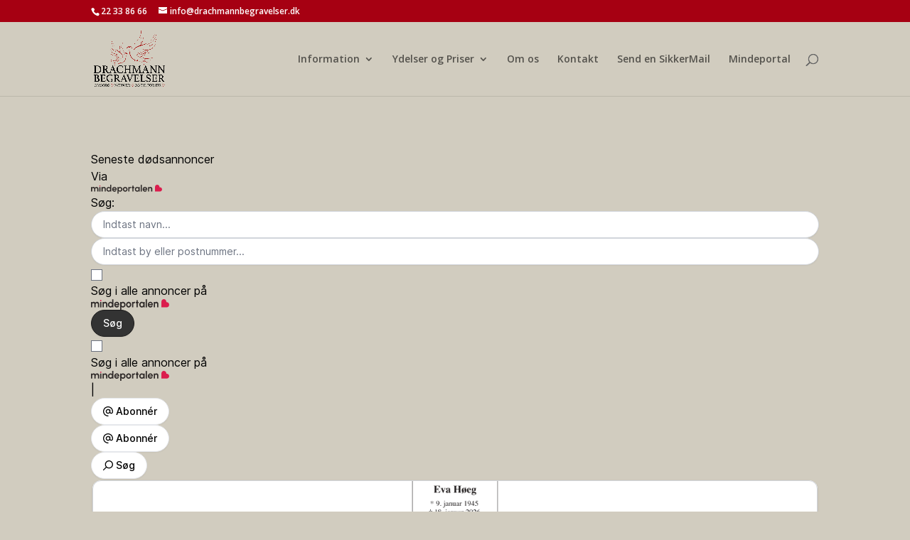

--- FILE ---
content_type: text/css
request_url: https://www.drachmannbegravelser.dk/wp-content/et-cache/4533/et-core-unified-tb-4902-deferred-4533.min.css?ver=1763714862
body_size: -46
content:
.et_pb_section_0.et_pb_section{background-color:#D1CCBF!important}

--- FILE ---
content_type: text/css; charset=utf-8
request_url: https://mindeportal-widget.web.app/fonts.css
body_size: 46
content:
/* @font-face {
  font-family: "MP-NBA-Inter";
  font-style: normal;
  font-weight: 100;
  font-display: swap;
  src: url("./fonts/Inter-Thin.woff2?v=3.19") format("woff2"),
    url("./fonts/Inter-Thin.woff?v=3.19") format("woff");
}
@font-face {
  font-family: "MP-NBA-Inter";
  font-style: italic;
  font-weight: 100;
  font-display: swap;
  src: url("./fonts/Inter-ThinItalic.woff2?v=3.19") format("woff2"),
    url("./fonts/Inter-ThinItalic.woff?v=3.19") format("woff");
}

@font-face {
  font-family: "MP-NBA-Inter";
  font-style: normal;
  font-weight: 200;
  font-display: swap;
  src: url("./fonts/Inter-ExtraLight.woff2?v=3.19") format("woff2"),
    url("./fonts/Inter-ExtraLight.woff?v=3.19") format("woff");
}
@font-face {
  font-family: "MP-NBA-Inter";
  font-style: italic;
  font-weight: 200;
  font-display: swap;
  src: url("./fonts/Inter-ExtraLightItalic.woff2?v=3.19") format("woff2"),
    url("./fonts/Inter-ExtraLightItalic.woff?v=3.19") format("woff");
} */

/* @font-face {
  font-family: "MP-NBA-Inter";
  font-style: normal;
  font-weight: 300;
  font-display: swap;
  src: url("./fonts/Inter-Light.woff2?v=3.19") format("woff2"),
    url("./fonts/Inter-Light.woff?v=3.19") format("woff");
}
@font-face {
  font-family: "MP-NBA-Inter";
  font-style: italic;
  font-weight: 300;
  font-display: swap;
  src: url("./fonts/Inter-LightItalic.woff2?v=3.19") format("woff2"),
    url("./fonts/Inter-LightItalic.woff?v=3.19") format("woff");
} */

@font-face {
  font-family: "MP-NBA-Inter";
  font-style: normal;
  font-weight: 400;
  font-display: swap;
  src: url("./fonts/Inter-Regular.woff2?v=3.19") format("woff2"),
    url("./fonts/Inter-Regular.woff?v=3.19") format("woff");
}
@font-face {
  font-family: "MP-NBA-Inter";
  font-style: italic;
  font-weight: 400;
  font-display: swap;
  src: url("./fonts/Inter-Italic.woff2?v=3.19") format("woff2"),
    url("./fonts/Inter-Italic.woff?v=3.19") format("woff");
}

@font-face {
  font-family: "MP-NBA-Inter";
  font-style: normal;
  font-weight: 500;
  font-display: swap;
  src: url("./fonts/Inter-Medium.woff2?v=3.19") format("woff2"),
    url("./fonts/Inter-Medium.woff?v=3.19") format("woff");
}
@font-face {
  font-family: "MP-NBA-Inter";
  font-style: italic;
  font-weight: 500;
  font-display: swap;
  src: url("./fonts/Inter-MediumItalic.woff2?v=3.19") format("woff2"),
    url("./fonts/Inter-MediumItalic.woff?v=3.19") format("woff");
}

@font-face {
  font-family: "MP-NBA-Inter";
  font-style: normal;
  font-weight: 600;
  font-display: swap;
  src: url("./fonts/Inter-SemiBold.woff2?v=3.19") format("woff2"),
    url("./fonts/Inter-SemiBold.woff?v=3.19") format("woff");
}
@font-face {
  font-family: "MP-NBA-Inter";
  font-style: italic;
  font-weight: 600;
  font-display: swap;
  src: url("./fonts/Inter-SemiBoldItalic.woff2?v=3.19") format("woff2"),
    url("./fonts/Inter-SemiBoldItalic.woff?v=3.19") format("woff");
}

/* @font-face {
  font-family: "MP-NBA-Inter";
  font-style: normal;
  font-weight: 700;
  font-display: swap;
  src: url("./fonts/Inter-Bold.woff2?v=3.19") format("woff2"),
    url("./fonts/Inter-Bold.woff?v=3.19") format("woff");
} */
/* @font-face {
  font-family: "MP-NBA-Inter";
  font-style: italic;
  font-weight: 700;
  font-display: swap;
  src: url("./fonts/Inter-BoldItalic.woff2?v=3.19") format("woff2"),
    url("./fonts/Inter-BoldItalic.woff?v=3.19") format("woff");
}

@font-face {
  font-family: "MP-NBA-Inter";
  font-style: normal;
  font-weight: 800;
  font-display: swap;
  src: url("./fonts/Inter-ExtraBold.woff2?v=3.19") format("woff2"),
    url("./fonts/Inter-ExtraBold.woff?v=3.19") format("woff");
}
@font-face {
  font-family: "MP-NBA-Inter";
  font-style: italic;
  font-weight: 800;
  font-display: swap;
  src: url("./fonts/Inter-ExtraBoldItalic.woff2?v=3.19") format("woff2"),
    url("./fonts/Inter-ExtraBoldItalic.woff?v=3.19") format("woff");
}

@font-face {
  font-family: "MP-NBA-Inter";
  font-style: normal;
  font-weight: 900;
  font-display: swap;
  src: url("./fonts/Inter-Black.woff2?v=3.19") format("woff2"),
    url("./fonts/Inter-Black.woff?v=3.19") format("woff");
} */
/* @font-face {
  font-family: "MP-NBA-Inter";
  font-style: italic;
  font-weight: 900;
  font-display: swap;
  src: url("./fonts/Inter-BlackItalic.woff2?v=3.19") format("woff2"),
    url("./fonts/Inter-BlackItalic.woff?v=3.19") format("woff");
} */


--- FILE ---
content_type: application/javascript
request_url: https://embed.mindeportal.dk/widget.js
body_size: 303187
content:
const lf=function(){const t=document.createElement("link").relList;if(t&&t.supports&&t.supports("modulepreload"))return;for(const r of document.querySelectorAll('link[rel="modulepreload"]'))n(r);new MutationObserver(r=>{for(const o of r)if(o.type==="childList")for(const i of o.addedNodes)i.tagName==="LINK"&&i.rel==="modulepreload"&&n(i)}).observe(document,{childList:!0,subtree:!0});function a(r){const o={};return r.integrity&&(o.integrity=r.integrity),r.referrerpolicy&&(o.referrerPolicy=r.referrerpolicy),r.crossorigin==="use-credentials"?o.credentials="include":r.crossorigin==="anonymous"?o.credentials="omit":o.credentials="same-origin",o}function n(r){if(r.ep)return;r.ep=!0;const o=a(r);fetch(r.href,o)}};lf();/**
* @vue/shared v3.4.13
* (c) 2018-present Yuxi (Evan) You and Vue contributors
* @license MIT
**/function hs(e,t){const a=new Set(e.split(","));return t?n=>a.has(n.toLowerCase()):n=>a.has(n)}const Ae={},Mn=[],Ct=()=>{},pf=()=>!1,_o=e=>e.charCodeAt(0)===111&&e.charCodeAt(1)===110&&(e.charCodeAt(2)>122||e.charCodeAt(2)<97),vs=e=>e.startsWith("onUpdate:"),at=Object.assign,xs=(e,t)=>{const a=e.indexOf(t);a>-1&&e.splice(a,1)},cf=Object.prototype.hasOwnProperty,Te=(e,t)=>cf.call(e,t),be=Array.isArray,Ln=e=>Nr(e)==="[object Map]",Ro=e=>Nr(e)==="[object Set]",yl=e=>Nr(e)==="[object Date]",Me=e=>typeof e=="function",Je=e=>typeof e=="string",_a=e=>typeof e=="symbol",De=e=>e!==null&&typeof e=="object",vd=e=>(De(e)||Me(e))&&Me(e.then)&&Me(e.catch),xd=Object.prototype.toString,Nr=e=>xd.call(e),df=e=>Nr(e).slice(8,-1),yd=e=>Nr(e)==="[object Object]",ys=e=>Je(e)&&e!=="NaN"&&e[0]!=="-"&&""+parseInt(e,10)===e,oo=hs(",key,ref,ref_for,ref_key,onVnodeBeforeMount,onVnodeMounted,onVnodeBeforeUpdate,onVnodeUpdated,onVnodeBeforeUnmount,onVnodeUnmounted"),Do=e=>{const t=Object.create(null);return a=>t[a]||(t[a]=e(a))},mf=/-(\w)/g,Tt=Do(e=>e.replace(mf,(t,a)=>a?a.toUpperCase():"")),uf=/\B([A-Z])/g,Yt=Do(e=>e.replace(uf,"-$1").toLowerCase()),Vo=Do(e=>e.charAt(0).toUpperCase()+e.slice(1)),li=Do(e=>e?`on${Vo(e)}`:""),Ra=(e,t)=>!Object.is(e,t),io=(e,t)=>{for(let a=0;a<e.length;a++)e[a](t)},fo=(e,t,a)=>{Object.defineProperty(e,t,{configurable:!0,enumerable:!1,value:a})},ff=e=>{const t=parseFloat(e);return isNaN(t)?e:t},ki=e=>{const t=Je(e)?Number(e):NaN;return isNaN(t)?e:t};let jl;const js=()=>jl||(jl=typeof globalThis!="undefined"?globalThis:typeof self!="undefined"?self:typeof window!="undefined"?window:typeof global!="undefined"?global:{});function Dn(e){if(be(e)){const t={};for(let a=0;a<e.length;a++){const n=e[a],r=Je(n)?hf(n):Dn(n);if(r)for(const o in r)t[o]=r[o]}return t}else if(Je(e)||De(e))return e}const bf=/;(?![^(]*\))/g,wf=/:([^]+)/,gf=/\/\*[^]*?\*\//g;function hf(e){const t={};return e.replace(gf,"").split(bf).forEach(a=>{if(a){const n=a.split(wf);n.length>1&&(t[n[0].trim()]=n[1].trim())}}),t}function pe(e){let t="";if(Je(e))t=e;else if(be(e))for(let a=0;a<e.length;a++){const n=pe(e[a]);n&&(t+=n+" ")}else if(De(e))for(const a in e)e[a]&&(t+=a+" ");return t.trim()}function vf(e){if(!e)return null;let{class:t,style:a}=e;return t&&!Je(t)&&(e.class=pe(t)),a&&(e.style=Dn(a)),e}const xf="itemscope,allowfullscreen,formnovalidate,ismap,nomodule,novalidate,readonly",yf=hs(xf);function jd(e){return!!e||e===""}function jf(e,t){if(e.length!==t.length)return!1;let a=!0;for(let n=0;a&&n<e.length;n++)a=Tn(e[n],t[n]);return a}function Tn(e,t){if(e===t)return!0;let a=yl(e),n=yl(t);if(a||n)return a&&n?e.getTime()===t.getTime():!1;if(a=_a(e),n=_a(t),a||n)return e===t;if(a=be(e),n=be(t),a||n)return a&&n?jf(e,t):!1;if(a=De(e),n=De(t),a||n){if(!a||!n)return!1;const r=Object.keys(e).length,o=Object.keys(t).length;if(r!==o)return!1;for(const i in e){const s=e.hasOwnProperty(i),l=t.hasOwnProperty(i);if(s&&!l||!s&&l||!Tn(e[i],t[i]))return!1}}return String(e)===String(t)}function Md(e,t){return e.findIndex(a=>Tn(a,t))}const I=e=>Je(e)?e:e==null?"":be(e)||De(e)&&(e.toString===xd||!Me(e.toString))?JSON.stringify(e,Ld,2):String(e),Ld=(e,t)=>t&&t.__v_isRef?Ld(e,t.value):Ln(t)?{[`Map(${t.size})`]:[...t.entries()].reduce((a,[n,r],o)=>(a[pi(n,o)+" =>"]=r,a),{})}:Ro(t)?{[`Set(${t.size})`]:[...t.values()].map(a=>pi(a))}:_a(t)?pi(t):De(t)&&!be(t)&&!yd(t)?String(t):t,pi=(e,t="")=>{var a;return _a(e)?`Symbol(${(a=e.description)!=null?a:t})`:e};/**
* @vue/reactivity v3.4.13
* (c) 2018-present Yuxi (Evan) You and Vue contributors
* @license MIT
**/let Ot;class zd{constructor(t=!1){this.detached=t,this._active=!0,this.effects=[],this.cleanups=[],this.parent=Ot,!t&&Ot&&(this.index=(Ot.scopes||(Ot.scopes=[])).push(this)-1)}get active(){return this._active}run(t){if(this._active){const a=Ot;try{return Ot=this,t()}finally{Ot=a}}}on(){Ot=this}off(){Ot=this.parent}stop(t){if(this._active){let a,n;for(a=0,n=this.effects.length;a<n;a++)this.effects[a].stop();for(a=0,n=this.cleanups.length;a<n;a++)this.cleanups[a]();if(this.scopes)for(a=0,n=this.scopes.length;a<n;a++)this.scopes[a].stop(!0);if(!this.detached&&this.parent&&!t){const r=this.parent.scopes.pop();r&&r!==this&&(this.parent.scopes[this.index]=r,r.index=this.index)}this.parent=void 0,this._active=!1}}}function kd(e){return new zd(e)}function Mf(e,t=Ot){t&&t.active&&t.effects.push(e)}function Xo(){return Ot}function Ms(e){Ot&&Ot.cleanups.push(e)}let nn;class Ls{constructor(t,a,n,r){this.fn=t,this.trigger=a,this.scheduler=n,this.active=!0,this.deps=[],this._dirtyLevel=2,this._trackId=0,this._runnings=0,this._shouldSchedule=!1,this._depsLength=0,Mf(this,r)}get dirty(){if(this._dirtyLevel===1){dn();for(let t=0;t<this._depsLength;t++){const a=this.deps[t];if(a.computed&&(Lf(a.computed),this._dirtyLevel>=2))break}this._dirtyLevel<2&&(this._dirtyLevel=0),mn()}return this._dirtyLevel>=2}set dirty(t){this._dirtyLevel=t?2:0}run(){if(this._dirtyLevel=0,!this.active)return this.fn();let t=Sa,a=nn;try{return Sa=!0,nn=this,this._runnings++,Ml(this),this.fn()}finally{Ll(this),this._runnings--,nn=a,Sa=t}}stop(){var t;this.active&&(Ml(this),Ll(this),(t=this.onStop)==null||t.call(this),this.active=!1)}}function Lf(e){return e.value}function Ml(e){e._trackId++,e._depsLength=0}function Ll(e){if(e.deps&&e.deps.length>e._depsLength){for(let t=e._depsLength;t<e.deps.length;t++)Pd(e.deps[t],e);e.deps.length=e._depsLength}}function Pd(e,t){const a=e.get(t);a!==void 0&&t._trackId!==a&&(e.delete(t),e.size===0&&e.cleanup())}let Sa=!0,Pi=0;const Nd=[];function dn(){Nd.push(Sa),Sa=!1}function mn(){const e=Nd.pop();Sa=e===void 0?!0:e}function zs(){Pi++}function ks(){for(Pi--;!Pi&&Ni.length;)Ni.shift()()}function Od(e,t,a){if(t.get(e)!==e._trackId){t.set(e,e._trackId);const n=e.deps[e._depsLength];n!==t?(n&&Pd(n,e),e.deps[e._depsLength++]=t):e._depsLength++}}const Ni=[];function Cd(e,t,a){zs();for(const n of e.keys())if(e.get(n)===n._trackId){if(n._dirtyLevel<t){const r=n._dirtyLevel;n._dirtyLevel=t,r===0&&(n._shouldSchedule=!0,n.trigger())}n.scheduler&&n._shouldSchedule&&(!n._runnings||n.allowRecurse)&&(n._shouldSchedule=!1,Ni.push(n.scheduler))}ks()}const Td=(e,t)=>{const a=new Map;return a.cleanup=e,a.computed=t,a},bo=new WeakMap,rn=Symbol(""),Oi=Symbol("");function Mt(e,t,a){if(Sa&&nn){let n=bo.get(e);n||bo.set(e,n=new Map);let r=n.get(a);r||n.set(a,r=Td(()=>n.delete(a))),Od(nn,r)}}function ca(e,t,a,n,r,o){const i=bo.get(e);if(!i)return;let s=[];if(t==="clear")s=[...i.values()];else if(a==="length"&&be(e)){const l=Number(n);i.forEach((p,c)=>{(c==="length"||!_a(c)&&c>=l)&&s.push(p)})}else switch(a!==void 0&&s.push(i.get(a)),t){case"add":be(e)?ys(a)&&s.push(i.get("length")):(s.push(i.get(rn)),Ln(e)&&s.push(i.get(Oi)));break;case"delete":be(e)||(s.push(i.get(rn)),Ln(e)&&s.push(i.get(Oi)));break;case"set":Ln(e)&&s.push(i.get(rn));break}zs();for(const l of s)l&&Cd(l,2);ks()}function zf(e,t){var a;return(a=bo.get(e))==null?void 0:a.get(t)}const kf=hs("__proto__,__v_isRef,__isVue"),Ed=new Set(Object.getOwnPropertyNames(Symbol).filter(e=>e!=="arguments"&&e!=="caller").map(e=>Symbol[e]).filter(_a)),zl=Pf();function Pf(){const e={};return["includes","indexOf","lastIndexOf"].forEach(t=>{e[t]=function(...a){const n=Oe(this);for(let o=0,i=this.length;o<i;o++)Mt(n,"get",o+"");const r=n[t](...a);return r===-1||r===!1?n[t](...a.map(Oe)):r}}),["push","pop","shift","unshift","splice"].forEach(t=>{e[t]=function(...a){dn(),zs();const n=Oe(this)[t].apply(this,a);return ks(),mn(),n}}),e}function Nf(e){const t=Oe(this);return Mt(t,"has",e),t.hasOwnProperty(e)}class Sd{constructor(t=!1,a=!1){this._isReadonly=t,this._shallow=a}get(t,a,n){const r=this._isReadonly,o=this._shallow;if(a==="__v_isReactive")return!r;if(a==="__v_isReadonly")return r;if(a==="__v_isShallow")return o;if(a==="__v_raw")return n===(r?o?Uf:Rd:o?_d:Hd).get(t)||Object.getPrototypeOf(t)===Object.getPrototypeOf(n)?t:void 0;const i=be(t);if(!r){if(i&&Te(zl,a))return Reflect.get(zl,a,n);if(a==="hasOwnProperty")return Nf}const s=Reflect.get(t,a,n);return(_a(a)?Ed.has(a):kf(a))||(r||Mt(t,"get",a),o)?s:Xe(s)?i&&ys(a)?s:s.value:De(s)?r?Os(s):le(s):s}}class Id extends Sd{constructor(t=!1){super(!1,t)}set(t,a,n,r){let o=t[a];if(!this._shallow){const l=En(o);if(!wo(n)&&!En(n)&&(o=Oe(o),n=Oe(n)),!be(t)&&Xe(o)&&!Xe(n))return l?!1:(o.value=n,!0)}const i=be(t)&&ys(a)?Number(a)<t.length:Te(t,a),s=Reflect.set(t,a,n,r);return t===Oe(r)&&(i?Ra(n,o)&&ca(t,"set",a,n):ca(t,"add",a,n)),s}deleteProperty(t,a){const n=Te(t,a);t[a];const r=Reflect.deleteProperty(t,a);return r&&n&&ca(t,"delete",a,void 0),r}has(t,a){const n=Reflect.has(t,a);return(!_a(a)||!Ed.has(a))&&Mt(t,"has",a),n}ownKeys(t){return Mt(t,"iterate",be(t)?"length":rn),Reflect.ownKeys(t)}}class Of extends Sd{constructor(t=!1){super(!0,t)}set(t,a){return!0}deleteProperty(t,a){return!0}}const Cf=new Id,Tf=new Of,Ef=new Id(!0),Ps=e=>e,Uo=e=>Reflect.getPrototypeOf(e);function Rr(e,t,a=!1,n=!1){e=e.__v_raw;const r=Oe(e),o=Oe(t);a||(Ra(t,o)&&Mt(r,"get",t),Mt(r,"get",o));const{has:i}=Uo(r),s=n?Ps:a?Ts:mr;if(i.call(r,t))return s(e.get(t));if(i.call(r,o))return s(e.get(o));e!==r&&e.get(t)}function Dr(e,t=!1){const a=this.__v_raw,n=Oe(a),r=Oe(e);return t||(Ra(e,r)&&Mt(n,"has",e),Mt(n,"has",r)),e===r?a.has(e):a.has(e)||a.has(r)}function Vr(e,t=!1){return e=e.__v_raw,!t&&Mt(Oe(e),"iterate",rn),Reflect.get(e,"size",e)}function kl(e){e=Oe(e);const t=Oe(this);return Uo(t).has.call(t,e)||(t.add(e),ca(t,"add",e,e)),this}function Pl(e,t){t=Oe(t);const a=Oe(this),{has:n,get:r}=Uo(a);let o=n.call(a,e);o||(e=Oe(e),o=n.call(a,e));const i=r.call(a,e);return a.set(e,t),o?Ra(t,i)&&ca(a,"set",e,t):ca(a,"add",e,t),this}function Nl(e){const t=Oe(this),{has:a,get:n}=Uo(t);let r=a.call(t,e);r||(e=Oe(e),r=a.call(t,e)),n&&n.call(t,e);const o=t.delete(e);return r&&ca(t,"delete",e,void 0),o}function Ol(){const e=Oe(this),t=e.size!==0,a=e.clear();return t&&ca(e,"clear",void 0,void 0),a}function Xr(e,t){return function(n,r){const o=this,i=o.__v_raw,s=Oe(i),l=t?Ps:e?Ts:mr;return!e&&Mt(s,"iterate",rn),i.forEach((p,c)=>n.call(r,l(p),l(c),o))}}function Ur(e,t,a){return function(...n){const r=this.__v_raw,o=Oe(r),i=Ln(o),s=e==="entries"||e===Symbol.iterator&&i,l=e==="keys"&&i,p=r[e](...n),c=a?Ps:t?Ts:mr;return!t&&Mt(o,"iterate",l?Oi:rn),{next(){const{value:u,done:f}=p.next();return f?{value:u,done:f}:{value:s?[c(u[0]),c(u[1])]:c(u),done:f}},[Symbol.iterator](){return this}}}}function va(e){return function(...t){return e==="delete"?!1:e==="clear"?void 0:this}}function Sf(){const e={get(o){return Rr(this,o)},get size(){return Vr(this)},has:Dr,add:kl,set:Pl,delete:Nl,clear:Ol,forEach:Xr(!1,!1)},t={get(o){return Rr(this,o,!1,!0)},get size(){return Vr(this)},has:Dr,add:kl,set:Pl,delete:Nl,clear:Ol,forEach:Xr(!1,!0)},a={get(o){return Rr(this,o,!0)},get size(){return Vr(this,!0)},has(o){return Dr.call(this,o,!0)},add:va("add"),set:va("set"),delete:va("delete"),clear:va("clear"),forEach:Xr(!0,!1)},n={get(o){return Rr(this,o,!0,!0)},get size(){return Vr(this,!0)},has(o){return Dr.call(this,o,!0)},add:va("add"),set:va("set"),delete:va("delete"),clear:va("clear"),forEach:Xr(!0,!0)};return["keys","values","entries",Symbol.iterator].forEach(o=>{e[o]=Ur(o,!1,!1),a[o]=Ur(o,!0,!1),t[o]=Ur(o,!1,!0),n[o]=Ur(o,!0,!0)}),[e,a,t,n]}const[If,Hf,_f,Rf]=Sf();function Ns(e,t){const a=t?e?Rf:_f:e?Hf:If;return(n,r,o)=>r==="__v_isReactive"?!e:r==="__v_isReadonly"?e:r==="__v_raw"?n:Reflect.get(Te(a,r)&&r in n?a:n,r,o)}const Df={get:Ns(!1,!1)},Vf={get:Ns(!1,!0)},Xf={get:Ns(!0,!1)},Hd=new WeakMap,_d=new WeakMap,Rd=new WeakMap,Uf=new WeakMap;function Af(e){switch(e){case"Object":case"Array":return 1;case"Map":case"Set":case"WeakMap":case"WeakSet":return 2;default:return 0}}function Ff(e){return e.__v_skip||!Object.isExtensible(e)?0:Af(df(e))}function le(e){return En(e)?e:Cs(e,!1,Cf,Df,Hd)}function Dd(e){return Cs(e,!1,Ef,Vf,_d)}function Os(e){return Cs(e,!0,Tf,Xf,Rd)}function Cs(e,t,a,n,r){if(!De(e)||e.__v_raw&&!(t&&e.__v_isReactive))return e;const o=r.get(e);if(o)return o;const i=Ff(e);if(i===0)return e;const s=new Proxy(e,i===2?n:a);return r.set(e,s),s}function da(e){return En(e)?da(e.__v_raw):!!(e&&e.__v_isReactive)}function En(e){return!!(e&&e.__v_isReadonly)}function wo(e){return!!(e&&e.__v_isShallow)}function Vd(e){return da(e)||En(e)}function Oe(e){const t=e&&e.__v_raw;return t?Oe(t):e}function Ao(e){return fo(e,"__v_skip",!0),e}const mr=e=>De(e)?le(e):e,Ts=e=>De(e)?Os(e):e;class Xd{constructor(t,a,n,r){this._setter=a,this.dep=void 0,this.__v_isRef=!0,this.__v_isReadonly=!1,this.effect=new Ls(()=>t(this._value),()=>go(this,1)),this.effect.computed=this,this.effect.active=this._cacheable=!r,this.__v_isReadonly=n}get value(){const t=Oe(this);return(!t._cacheable||t.effect.dirty)&&Ra(t._value,t._value=t.effect.run())&&go(t,2),Es(t),t._value}set value(t){this._setter(t)}get _dirty(){return this.effect.dirty}set _dirty(t){this.effect.dirty=t}}function qf(e,t,a=!1){let n,r;const o=Me(e);return o?(n=e,r=Ct):(n=e.get,r=e.set),new Xd(n,r,o||!r,a)}function Es(e){Sa&&nn&&(e=Oe(e),Od(nn,e.dep||(e.dep=Td(()=>e.dep=void 0,e instanceof Xd?e:void 0))))}function go(e,t=2,a){e=Oe(e);const n=e.dep;n&&Cd(n,t)}function Xe(e){return!!(e&&e.__v_isRef===!0)}function k(e){return Ud(e,!1)}function Or(e){return Ud(e,!0)}function Ud(e,t){return Xe(e)?e:new Yf(e,t)}class Yf{constructor(t,a){this.__v_isShallow=a,this.dep=void 0,this.__v_isRef=!0,this._rawValue=a?t:Oe(t),this._value=a?t:mr(t)}get value(){return Es(this),this._value}set value(t){const a=this.__v_isShallow||wo(t)||En(t);t=a?t:Oe(t),Ra(t,this._rawValue)&&(this._rawValue=t,this._value=a?t:mr(t),go(this,2))}}function d(e){return Xe(e)?e.value:e}const Gf={get:(e,t,a)=>d(Reflect.get(e,t,a)),set:(e,t,a,n)=>{const r=e[t];return Xe(r)&&!Xe(a)?(r.value=a,!0):Reflect.set(e,t,a,n)}};function Ad(e){return da(e)?e:new Proxy(e,Gf)}class Wf{constructor(t){this.dep=void 0,this.__v_isRef=!0;const{get:a,set:n}=t(()=>Es(this),()=>go(this));this._get=a,this._set=n}get value(){return this._get()}set value(t){this._set(t)}}function Kf(e){return new Wf(e)}function Sn(e){const t=be(e)?new Array(e.length):{};for(const a in e)t[a]=Fd(e,a);return t}class Bf{constructor(t,a,n){this._object=t,this._key=a,this._defaultValue=n,this.__v_isRef=!0}get value(){const t=this._object[this._key];return t===void 0?this._defaultValue:t}set value(t){this._object[this._key]=t}get dep(){return zf(Oe(this._object),this._key)}}class Qf{constructor(t){this._getter=t,this.__v_isRef=!0,this.__v_isReadonly=!0}get value(){return this._getter()}}function Ss(e,t,a){return Xe(e)?e:Me(e)?new Qf(e):De(e)&&arguments.length>1?Fd(e,t,a):k(e)}function Fd(e,t,a){const n=e[t];return Xe(n)?n:new Bf(e,t,a)}/**
* @vue/runtime-core v3.4.13
* (c) 2018-present Yuxi (Evan) You and Vue contributors
* @license MIT
**/function Ia(e,t,a,n){let r;try{r=n?e(...n):e()}catch(o){Fo(o,t,a)}return r}function Rt(e,t,a,n){if(Me(e)){const o=Ia(e,t,a,n);return o&&vd(o)&&o.catch(i=>{Fo(i,t,a)}),o}const r=[];for(let o=0;o<e.length;o++)r.push(Rt(e[o],t,a,n));return r}function Fo(e,t,a,n=!0){const r=t?t.vnode:null;if(t){let o=t.parent;const i=t.proxy,s=`https://vuejs.org/errors/#runtime-${a}`;for(;o;){const p=o.ec;if(p){for(let c=0;c<p.length;c++)if(p[c](e,i,s)===!1)return}o=o.parent}const l=t.appContext.config.errorHandler;if(l){Ia(l,null,10,[e,i,s]);return}}Zf(e,a,r,n)}function Zf(e,t,a,n=!0){console.error(e)}let ur=!1,Ci=!1;const mt=[];let $t=0;const zn=[];let ka=null,Za=0;const qd=Promise.resolve();let Is=null;function zt(e){const t=Is||qd;return e?t.then(this?e.bind(this):e):t}function Jf(e){let t=$t+1,a=mt.length;for(;t<a;){const n=t+a>>>1,r=mt[n],o=fr(r);o<e||o===e&&r.pre?t=n+1:a=n}return t}function Hs(e){(!mt.length||!mt.includes(e,ur&&e.allowRecurse?$t+1:$t))&&(e.id==null?mt.push(e):mt.splice(Jf(e.id),0,e),Yd())}function Yd(){!ur&&!Ci&&(Ci=!0,Is=qd.then(Wd))}function $f(e){const t=mt.indexOf(e);t>$t&&mt.splice(t,1)}function eb(e){be(e)?zn.push(...e):(!ka||!ka.includes(e,e.allowRecurse?Za+1:Za))&&zn.push(e),Yd()}function Cl(e,t,a=ur?$t+1:0){for(;a<mt.length;a++){const n=mt[a];if(n&&n.pre){if(e&&n.id!==e.uid)continue;mt.splice(a,1),a--,n()}}}function Gd(e){if(zn.length){const t=[...new Set(zn)].sort((a,n)=>fr(a)-fr(n));if(zn.length=0,ka){ka.push(...t);return}for(ka=t,Za=0;Za<ka.length;Za++)ka[Za]();ka=null,Za=0}}const fr=e=>e.id==null?1/0:e.id,tb=(e,t)=>{const a=fr(e)-fr(t);if(a===0){if(e.pre&&!t.pre)return-1;if(t.pre&&!e.pre)return 1}return a};function Wd(e){Ci=!1,ur=!0,mt.sort(tb);const t=Ct;try{for($t=0;$t<mt.length;$t++){const a=mt[$t];a&&a.active!==!1&&Ia(a,null,14)}}finally{$t=0,mt.length=0,Gd(),ur=!1,Is=null,(mt.length||zn.length)&&Wd()}}function ab(e,t,...a){if(e.isUnmounted)return;const n=e.vnode.props||Ae;let r=a;const o=t.startsWith("update:"),i=o&&t.slice(7);if(i&&i in n){const c=`${i==="modelValue"?"model":i}Modifiers`,{number:u,trim:f}=n[c]||Ae;f&&(r=a.map(w=>Je(w)?w.trim():w)),u&&(r=a.map(ff))}let s,l=n[s=li(t)]||n[s=li(Tt(t))];!l&&o&&(l=n[s=li(Yt(t))]),l&&Rt(l,e,6,r);const p=n[s+"Once"];if(p){if(!e.emitted)e.emitted={};else if(e.emitted[s])return;e.emitted[s]=!0,Rt(p,e,6,r)}}function Kd(e,t,a=!1){const n=t.emitsCache,r=n.get(e);if(r!==void 0)return r;const o=e.emits;let i={},s=!1;if(!Me(e)){const l=p=>{const c=Kd(p,t,!0);c&&(s=!0,at(i,c))};!a&&t.mixins.length&&t.mixins.forEach(l),e.extends&&l(e.extends),e.mixins&&e.mixins.forEach(l)}return!o&&!s?(De(e)&&n.set(e,null),null):(be(o)?o.forEach(l=>i[l]=null):at(i,o),De(e)&&n.set(e,i),i)}function qo(e,t){return!e||!_o(t)?!1:(t=t.slice(2).replace(/Once$/,""),Te(e,t[0].toLowerCase()+t.slice(1))||Te(e,Yt(t))||Te(e,t))}let et=null,Bd=null;function ho(e){const t=et;return et=e,Bd=e&&e.type.__scopeId||null,t}function D(e,t=et,a){if(!t||e._n)return e;const n=(...r)=>{n._d&&Al(-1);const o=ho(t);let i;try{i=e(...r)}finally{ho(o),n._d&&Al(1)}return i};return n._n=!0,n._c=!0,n._d=!0,n}function ci(e){const{type:t,vnode:a,proxy:n,withProxy:r,props:o,propsOptions:[i],slots:s,attrs:l,emit:p,render:c,renderCache:u,data:f,setupState:w,ctx:g,inheritAttrs:x}=e;let M,y;const v=ho(e);try{if(a.shapeFlag&4){const C=r||n,N=C;M=Jt(c.call(N,C,u,o,w,f,g)),y=l}else{const C=t;M=Jt(C.length>1?C(o,{attrs:l,slots:s,emit:p}):C(o,null)),y=t.props?l:nb(l)}}catch(C){rr.length=0,Fo(C,e,1),M=L(Dt)}let z=M;if(y&&x!==!1){const C=Object.keys(y),{shapeFlag:N}=z;C.length&&N&7&&(i&&C.some(vs)&&(y=rb(y,i)),z=Da(z,y))}return a.dirs&&(z=Da(z),z.dirs=z.dirs?z.dirs.concat(a.dirs):a.dirs),a.transition&&(z.transition=a.transition),M=z,ho(v),M}const nb=e=>{let t;for(const a in e)(a==="class"||a==="style"||_o(a))&&((t||(t={}))[a]=e[a]);return t},rb=(e,t)=>{const a={};for(const n in e)(!vs(n)||!(n.slice(9)in t))&&(a[n]=e[n]);return a};function ob(e,t,a){const{props:n,children:r,component:o}=e,{props:i,children:s,patchFlag:l}=t,p=o.emitsOptions;if(t.dirs||t.transition)return!0;if(a&&l>=0){if(l&1024)return!0;if(l&16)return n?Tl(n,i,p):!!i;if(l&8){const c=t.dynamicProps;for(let u=0;u<c.length;u++){const f=c[u];if(i[f]!==n[f]&&!qo(p,f))return!0}}}else return(r||s)&&(!s||!s.$stable)?!0:n===i?!1:n?i?Tl(n,i,p):!0:!!i;return!1}function Tl(e,t,a){const n=Object.keys(t);if(n.length!==Object.keys(e).length)return!0;for(let r=0;r<n.length;r++){const o=n[r];if(t[o]!==e[o]&&!qo(a,o))return!0}return!1}function ib({vnode:e,parent:t},a){for(;t;){const n=t.subTree;if(n.suspense&&n.suspense.activeBranch===e&&(n.el=e.el),n===e)(e=t.vnode).el=a,t=t.parent;else break}}const Qd="components",sb="directives";function Ee(e,t){return Zd(Qd,e,!0,t)||e}const lb=Symbol.for("v-ndc");function pb(e){return Zd(sb,e)}function Zd(e,t,a=!0,n=!1){const r=et||st;if(r){const o=r.type;if(e===Qd){const s=rw(o,!1);if(s&&(s===t||s===Tt(t)||s===Vo(Tt(t))))return o}const i=El(r[e]||o[e],t)||El(r.appContext[e],t);return!i&&n?o:i}}function El(e,t){return e&&(e[t]||e[Tt(t)]||e[Vo(Tt(t))])}const cb=e=>e.__isSuspense;function db(e,t){t&&t.pendingBranch?be(e)?t.effects.push(...e):t.effects.push(e):eb(e)}const mb=Symbol.for("v-scx"),ub=()=>Et(mb),Ar={};function we(e,t,a){return Jd(e,t,a)}function Jd(e,t,{immediate:a,deep:n,flush:r,once:o,onTrack:i,onTrigger:s}=Ae){if(t&&o){const j=t;t=(...E)=>{j(...E),N()}}const l=st,p=j=>n===!0?j:$a(j,n===!1?1:void 0);let c,u=!1,f=!1;if(Xe(e)?(c=()=>e.value,u=wo(e)):da(e)?(c=()=>p(e),u=!0):be(e)?(f=!0,u=e.some(j=>da(j)||wo(j)),c=()=>e.map(j=>{if(Xe(j))return j.value;if(da(j))return p(j);if(Me(j))return Ia(j,l,2)})):Me(e)?t?c=()=>Ia(e,l,2):c=()=>(w&&w(),Rt(e,l,3,[g])):c=Ct,t&&n){const j=c;c=()=>$a(j())}let w,g=j=>{w=z.onStop=()=>{Ia(j,l,4),w=z.onStop=void 0}},x;if(Bo)if(g=Ct,t?a&&Rt(t,l,3,[c(),f?[]:void 0,g]):c(),r==="sync"){const j=ub();x=j.__watcherHandles||(j.__watcherHandles=[])}else return Ct;let M=f?new Array(e.length).fill(Ar):Ar;const y=()=>{if(!(!z.active||!z.dirty))if(t){const j=z.run();(n||u||(f?j.some((E,S)=>Ra(E,M[S])):Ra(j,M)))&&(w&&w(),Rt(t,l,3,[j,M===Ar?void 0:f&&M[0]===Ar?[]:M,g]),M=j)}else z.run()};y.allowRecurse=!!t;let v;r==="sync"?v=y:r==="post"?v=()=>vt(y,l&&l.suspense):(y.pre=!0,l&&(y.id=l.uid),v=()=>Hs(y));const z=new Ls(c,Ct,v),C=Xo(),N=()=>{z.stop(),C&&xs(C.effects,z)};return t?a?y():M=z.run():r==="post"?vt(z.run.bind(z),l&&l.suspense):z.run(),x&&x.push(N),N}function fb(e,t,a){const n=this.proxy,r=Je(e)?e.includes(".")?$d(n,e):()=>n[e]:e.bind(n,n);let o;Me(t)?o=t:(o=t.handler,a=t);const i=Cr(this),s=Jd(r,o.bind(n),a);return i(),s}function $d(e,t){const a=t.split(".");return()=>{let n=e;for(let r=0;r<a.length&&n;r++)n=n[a[r]];return n}}function $a(e,t,a=0,n){if(!De(e)||e.__v_skip)return e;if(t&&t>0){if(a>=t)return e;a++}if(n=n||new Set,n.has(e))return e;if(n.add(e),Xe(e))$a(e.value,t,a,n);else if(be(e))for(let r=0;r<e.length;r++)$a(e[r],t,a,n);else if(Ro(e)||Ln(e))e.forEach(r=>{$a(r,t,a,n)});else if(yd(e))for(const r in e)$a(e[r],t,a,n);return e}function Ie(e,t){if(et===null)return e;const a=Qo(et)||et.proxy,n=e.dirs||(e.dirs=[]);for(let r=0;r<t.length;r++){let[o,i,s,l=Ae]=t[r];o&&(Me(o)&&(o={mounted:o,updated:o}),o.deep&&$a(i),n.push({dir:o,instance:a,value:i,oldValue:void 0,arg:s,modifiers:l}))}return e}function Ya(e,t,a,n){const r=e.dirs,o=t&&t.dirs;for(let i=0;i<r.length;i++){const s=r[i];o&&(s.oldValue=o[i].value);let l=s.dir[n];l&&(dn(),Rt(l,a,8,[e.el,s,e,t]),mn())}}const Pa=Symbol("_leaveCb"),Fr=Symbol("_enterCb");function bb(){const e={isMounted:!1,isLeaving:!1,isUnmounting:!1,leavingVNodes:new Map};return Lt(()=>{e.isMounted=!0}),rm(()=>{e.isUnmounting=!0}),e}const It=[Function,Array],em={mode:String,appear:Boolean,persisted:Boolean,onBeforeEnter:It,onEnter:It,onAfterEnter:It,onEnterCancelled:It,onBeforeLeave:It,onLeave:It,onAfterLeave:It,onLeaveCancelled:It,onBeforeAppear:It,onAppear:It,onAfterAppear:It,onAppearCancelled:It},wb={name:"BaseTransition",props:em,setup(e,{slots:t}){const a=Vn(),n=bb();let r;return()=>{const o=t.default&&am(t.default(),!0);if(!o||!o.length)return;let i=o[0];if(o.length>1){for(const x of o)if(x.type!==Dt){i=x;break}}const s=Oe(e),{mode:l}=s;if(n.isLeaving)return di(i);const p=Sl(i);if(!p)return di(i);const c=Ti(p,s,n,a);Ei(p,c);const u=a.subTree,f=u&&Sl(u);let w=!1;const{getTransitionKey:g}=p.type;if(g){const x=g();r===void 0?r=x:x!==r&&(r=x,w=!0)}if(f&&f.type!==Dt&&(!Ja(p,f)||w)){const x=Ti(f,s,n,a);if(Ei(f,x),l==="out-in")return n.isLeaving=!0,x.afterLeave=()=>{n.isLeaving=!1,a.update.active!==!1&&(a.effect.dirty=!0,a.update())},di(i);l==="in-out"&&p.type!==Dt&&(x.delayLeave=(M,y,v)=>{const z=tm(n,f);z[String(f.key)]=f,M[Pa]=()=>{y(),M[Pa]=void 0,delete c.delayedLeave},c.delayedLeave=v})}return i}}},gb=wb;function tm(e,t){const{leavingVNodes:a}=e;let n=a.get(t.type);return n||(n=Object.create(null),a.set(t.type,n)),n}function Ti(e,t,a,n){const{appear:r,mode:o,persisted:i=!1,onBeforeEnter:s,onEnter:l,onAfterEnter:p,onEnterCancelled:c,onBeforeLeave:u,onLeave:f,onAfterLeave:w,onLeaveCancelled:g,onBeforeAppear:x,onAppear:M,onAfterAppear:y,onAppearCancelled:v}=t,z=String(e.key),C=tm(a,e),N=(S,q)=>{S&&Rt(S,n,9,q)},j=(S,q)=>{const K=q[1];N(S,q),be(S)?S.every(Q=>Q.length<=1)&&K():S.length<=1&&K()},E={mode:o,persisted:i,beforeEnter(S){let q=s;if(!a.isMounted)if(r)q=x||s;else return;S[Pa]&&S[Pa](!0);const K=C[z];K&&Ja(e,K)&&K.el[Pa]&&K.el[Pa](),N(q,[S])},enter(S){let q=l,K=p,Q=c;if(!a.isMounted)if(r)q=M||l,K=y||p,Q=v||c;else return;let U=!1;const J=S[Fr]=$=>{U||(U=!0,$?N(Q,[S]):N(K,[S]),E.delayedLeave&&E.delayedLeave(),S[Fr]=void 0)};q?j(q,[S,J]):J()},leave(S,q){const K=String(e.key);if(S[Fr]&&S[Fr](!0),a.isUnmounting)return q();N(u,[S]);let Q=!1;const U=S[Pa]=J=>{Q||(Q=!0,q(),J?N(g,[S]):N(w,[S]),S[Pa]=void 0,C[K]===e&&delete C[K])};C[K]=e,f?j(f,[S,U]):U()},clone(S){return Ti(S,t,a,n)}};return E}function di(e){if(Yo(e))return e=Da(e),e.children=null,e}function Sl(e){return Yo(e)?e.children?e.children[0]:void 0:e}function Ei(e,t){e.shapeFlag&6&&e.component?Ei(e.component.subTree,t):e.shapeFlag&128?(e.ssContent.transition=t.clone(e.ssContent),e.ssFallback.transition=t.clone(e.ssFallback)):e.transition=t}function am(e,t=!1,a){let n=[],r=0;for(let o=0;o<e.length;o++){let i=e[o];const s=a==null?i.key:String(a)+String(i.key!=null?i.key:o);i.type===Le?(i.patchFlag&128&&r++,n=n.concat(am(i.children,t,s))):(t||i.type!==Dt)&&n.push(s!=null?Da(i,{key:s}):i)}if(r>1)for(let o=0;o<n.length;o++)n[o].patchFlag=-2;return n}/*! #__NO_SIDE_EFFECTS__ */function _(e,t){return Me(e)?(()=>at({name:e.name},t,{setup:e}))():e}const ar=e=>!!e.type.__asyncLoader,Yo=e=>e.type.__isKeepAlive;function hb(e,t){nm(e,"a",t)}function vb(e,t){nm(e,"da",t)}function nm(e,t,a=st){const n=e.__wdc||(e.__wdc=()=>{let r=a;for(;r;){if(r.isDeactivated)return;r=r.parent}return e()});if(Go(t,n,a),a){let r=a.parent;for(;r&&r.parent;)Yo(r.parent.vnode)&&xb(n,t,a,r),r=r.parent}}function xb(e,t,a,n){const r=Go(t,e,n,!0);om(()=>{xs(n[t],r)},a)}function Go(e,t,a=st,n=!1){if(a){const r=a[e]||(a[e]=[]),o=t.__weh||(t.__weh=(...i)=>{if(a.isUnmounted)return;dn();const s=Cr(a),l=Rt(t,a,e,i);return s(),mn(),l});return n?r.unshift(o):r.push(o),o}}const wa=e=>(t,a=st)=>(!Bo||e==="sp")&&Go(e,(...n)=>t(...n),a),_s=wa("bm"),Lt=wa("m"),yb=wa("bu"),jb=wa("u"),rm=wa("bum"),om=wa("um"),Mb=wa("sp"),Lb=wa("rtg"),zb=wa("rtc");function kb(e,t=st){Go("ec",e,t)}function Ve(e,t,a,n){let r;const o=a&&a[n];if(be(e)||Je(e)){r=new Array(e.length);for(let i=0,s=e.length;i<s;i++)r[i]=t(e[i],i,void 0,o&&o[i])}else if(typeof e=="number"){r=new Array(e);for(let i=0;i<e;i++)r[i]=t(i+1,i,void 0,o&&o[i])}else if(De(e))if(e[Symbol.iterator])r=Array.from(e,(i,s)=>t(i,s,void 0,o&&o[s]));else{const i=Object.keys(e);r=new Array(i.length);for(let s=0,l=i.length;s<l;s++){const p=i[s];r[s]=t(e[p],p,s,o&&o[s])}}else r=[];return a&&(a[n]=r),r}function jt(e,t,a={},n,r){if(et.isCE||et.parent&&ar(et.parent)&&et.parent.isCE)return t!=="default"&&(a.name=t),L("slot",a,n&&n());let o=e[t];o&&o._c&&(o._d=!1),b();const i=o&&im(o(a)),s=H(Le,{key:a.key||i&&i.key||`_${t}`},i||(n?n():[]),i&&e._===1?64:-2);return!r&&s.scopeId&&(s.slotScopeIds=[s.scopeId+"-s"]),o&&o._c&&(o._d=!0),s}function im(e){return e.some(t=>xo(t)?!(t.type===Dt||t.type===Le&&!im(t.children)):!0)?e:null}const Si=e=>e?vm(e)?Qo(e)||e.proxy:Si(e.parent):null,nr=at(Object.create(null),{$:e=>e,$el:e=>e.vnode.el,$data:e=>e.data,$props:e=>e.props,$attrs:e=>e.attrs,$slots:e=>e.slots,$refs:e=>e.refs,$parent:e=>Si(e.parent),$root:e=>Si(e.root),$emit:e=>e.emit,$options:e=>Rs(e),$forceUpdate:e=>e.f||(e.f=()=>{e.effect.dirty=!0,Hs(e.update)}),$nextTick:e=>e.n||(e.n=zt.bind(e.proxy)),$watch:e=>fb.bind(e)}),mi=(e,t)=>e!==Ae&&!e.__isScriptSetup&&Te(e,t),Pb={get({_:e},t){const{ctx:a,setupState:n,data:r,props:o,accessCache:i,type:s,appContext:l}=e;let p;if(t[0]!=="$"){const w=i[t];if(w!==void 0)switch(w){case 1:return n[t];case 2:return r[t];case 4:return a[t];case 3:return o[t]}else{if(mi(n,t))return i[t]=1,n[t];if(r!==Ae&&Te(r,t))return i[t]=2,r[t];if((p=e.propsOptions[0])&&Te(p,t))return i[t]=3,o[t];if(a!==Ae&&Te(a,t))return i[t]=4,a[t];Ii&&(i[t]=0)}}const c=nr[t];let u,f;if(c)return t==="$attrs"&&Mt(e,"get",t),c(e);if((u=s.__cssModules)&&(u=u[t]))return u;if(a!==Ae&&Te(a,t))return i[t]=4,a[t];if(f=l.config.globalProperties,Te(f,t))return f[t]},set({_:e},t,a){const{data:n,setupState:r,ctx:o}=e;return mi(r,t)?(r[t]=a,!0):n!==Ae&&Te(n,t)?(n[t]=a,!0):Te(e.props,t)||t[0]==="$"&&t.slice(1)in e?!1:(o[t]=a,!0)},has({_:{data:e,setupState:t,accessCache:a,ctx:n,appContext:r,propsOptions:o}},i){let s;return!!a[i]||e!==Ae&&Te(e,i)||mi(t,i)||(s=o[0])&&Te(s,i)||Te(n,i)||Te(nr,i)||Te(r.config.globalProperties,i)},defineProperty(e,t,a){return a.get!=null?e._.accessCache[t]=0:Te(a,"value")&&this.set(e,t,a.value,null),Reflect.defineProperty(e,t,a)}};function Il(e){return be(e)?e.reduce((t,a)=>(t[a]=null,t),{}):e}let Ii=!0;function Nb(e){const t=Rs(e),a=e.proxy,n=e.ctx;Ii=!1,t.beforeCreate&&Hl(t.beforeCreate,e,"bc");const{data:r,computed:o,methods:i,watch:s,provide:l,inject:p,created:c,beforeMount:u,mounted:f,beforeUpdate:w,updated:g,activated:x,deactivated:M,beforeDestroy:y,beforeUnmount:v,destroyed:z,unmounted:C,render:N,renderTracked:j,renderTriggered:E,errorCaptured:S,serverPrefetch:q,expose:K,inheritAttrs:Q,components:U,directives:J,filters:$}=t;if(p&&Ob(p,n,null),i)for(const ye in i){const Ce=i[ye];Me(Ce)&&(n[ye]=Ce.bind(a))}if(r){const ye=r.call(a,a);De(ye)&&(e.data=le(ye))}if(Ii=!0,o)for(const ye in o){const Ce=o[ye],kt=Me(Ce)?Ce.bind(a,a):Me(Ce.get)?Ce.get.bind(a,a):Ct,At=!Me(Ce)&&Me(Ce.set)?Ce.set.bind(a):Ct,Pt=V({get:kt,set:At});Object.defineProperty(n,ye,{enumerable:!0,configurable:!0,get:()=>Pt.value,set:lt=>Pt.value=lt})}if(s)for(const ye in s)sm(s[ye],n,a,ye);if(l){const ye=Me(l)?l.call(a):l;Reflect.ownKeys(ye).forEach(Ce=>{so(Ce,ye[Ce])})}c&&Hl(c,e,"c");function re(ye,Ce){be(Ce)?Ce.forEach(kt=>ye(kt.bind(a))):Ce&&ye(Ce.bind(a))}if(re(_s,u),re(Lt,f),re(yb,w),re(jb,g),re(hb,x),re(vb,M),re(kb,S),re(zb,j),re(Lb,E),re(rm,v),re(om,C),re(Mb,q),be(K))if(K.length){const ye=e.exposed||(e.exposed={});K.forEach(Ce=>{Object.defineProperty(ye,Ce,{get:()=>a[Ce],set:kt=>a[Ce]=kt})})}else e.exposed||(e.exposed={});N&&e.render===Ct&&(e.render=N),Q!=null&&(e.inheritAttrs=Q),U&&(e.components=U),J&&(e.directives=J)}function Ob(e,t,a=Ct){be(e)&&(e=Hi(e));for(const n in e){const r=e[n];let o;De(r)?"default"in r?o=Et(r.from||n,r.default,!0):o=Et(r.from||n):o=Et(r),Xe(o)?Object.defineProperty(t,n,{enumerable:!0,configurable:!0,get:()=>o.value,set:i=>o.value=i}):t[n]=o}}function Hl(e,t,a){Rt(be(e)?e.map(n=>n.bind(t.proxy)):e.bind(t.proxy),t,a)}function sm(e,t,a,n){const r=n.includes(".")?$d(a,n):()=>a[n];if(Je(e)){const o=t[e];Me(o)&&we(r,o)}else if(Me(e))we(r,e.bind(a));else if(De(e))if(be(e))e.forEach(o=>sm(o,t,a,n));else{const o=Me(e.handler)?e.handler.bind(a):t[e.handler];Me(o)&&we(r,o,e)}}function Rs(e){const t=e.type,{mixins:a,extends:n}=t,{mixins:r,optionsCache:o,config:{optionMergeStrategies:i}}=e.appContext,s=o.get(t);let l;return s?l=s:!r.length&&!a&&!n?l=t:(l={},r.length&&r.forEach(p=>vo(l,p,i,!0)),vo(l,t,i)),De(t)&&o.set(t,l),l}function vo(e,t,a,n=!1){const{mixins:r,extends:o}=t;o&&vo(e,o,a,!0),r&&r.forEach(i=>vo(e,i,a,!0));for(const i in t)if(!(n&&i==="expose")){const s=Cb[i]||a&&a[i];e[i]=s?s(e[i],t[i]):t[i]}return e}const Cb={data:_l,props:Rl,emits:Rl,methods:er,computed:er,beforeCreate:ut,created:ut,beforeMount:ut,mounted:ut,beforeUpdate:ut,updated:ut,beforeDestroy:ut,beforeUnmount:ut,destroyed:ut,unmounted:ut,activated:ut,deactivated:ut,errorCaptured:ut,serverPrefetch:ut,components:er,directives:er,watch:Eb,provide:_l,inject:Tb};function _l(e,t){return t?e?function(){return at(Me(e)?e.call(this,this):e,Me(t)?t.call(this,this):t)}:t:e}function Tb(e,t){return er(Hi(e),Hi(t))}function Hi(e){if(be(e)){const t={};for(let a=0;a<e.length;a++)t[e[a]]=e[a];return t}return e}function ut(e,t){return e?[...new Set([].concat(e,t))]:t}function er(e,t){return e?at(Object.create(null),e,t):t}function Rl(e,t){return e?be(e)&&be(t)?[...new Set([...e,...t])]:at(Object.create(null),Il(e),Il(t!=null?t:{})):t}function Eb(e,t){if(!e)return t;if(!t)return e;const a=at(Object.create(null),e);for(const n in t)a[n]=ut(e[n],t[n]);return a}function lm(){return{app:null,config:{isNativeTag:pf,performance:!1,globalProperties:{},optionMergeStrategies:{},errorHandler:void 0,warnHandler:void 0,compilerOptions:{}},mixins:[],components:{},directives:{},provides:Object.create(null),optionsCache:new WeakMap,propsCache:new WeakMap,emitsCache:new WeakMap}}let Sb=0;function Ib(e,t){return function(n,r=null){Me(n)||(n=at({},n)),r!=null&&!De(r)&&(r=null);const o=lm(),i=new WeakSet;let s=!1;const l=o.app={_uid:Sb++,_component:n,_props:r,_container:null,_context:o,_instance:null,version:iw,get config(){return o.config},set config(p){},use(p,...c){return i.has(p)||(p&&Me(p.install)?(i.add(p),p.install(l,...c)):Me(p)&&(i.add(p),p(l,...c))),l},mixin(p){return o.mixins.includes(p)||o.mixins.push(p),l},component(p,c){return c?(o.components[p]=c,l):o.components[p]},directive(p,c){return c?(o.directives[p]=c,l):o.directives[p]},mount(p,c,u){if(!s){const f=L(n,r);return f.appContext=o,u===!0?u="svg":u===!1&&(u=void 0),c&&t?t(f,p):e(f,p,u),s=!0,l._container=p,p.__vue_app__=l,Qo(f.component)||f.component.proxy}},unmount(){s&&(e(null,l._container),delete l._container.__vue_app__)},provide(p,c){return o.provides[p]=c,l},runWithContext(p){br=l;try{return p()}finally{br=null}}};return l}}let br=null;function so(e,t){if(st){let a=st.provides;const n=st.parent&&st.parent.provides;n===a&&(a=st.provides=Object.create(n)),a[e]=t}}function Et(e,t,a=!1){const n=st||et;if(n||br){const r=n?n.parent==null?n.vnode.appContext&&n.vnode.appContext.provides:n.parent.provides:br._context.provides;if(r&&e in r)return r[e];if(arguments.length>1)return a&&Me(t)?t.call(n&&n.proxy):t}}function Hb(){return!!(st||et||br)}function _b(e,t,a,n=!1){const r={},o={};fo(o,Ko,1),e.propsDefaults=Object.create(null),pm(e,t,r,o);for(const i in e.propsOptions[0])i in r||(r[i]=void 0);a?e.props=n?r:Dd(r):e.type.props?e.props=r:e.props=o,e.attrs=o}function Rb(e,t,a,n){const{props:r,attrs:o,vnode:{patchFlag:i}}=e,s=Oe(r),[l]=e.propsOptions;let p=!1;if((n||i>0)&&!(i&16)){if(i&8){const c=e.vnode.dynamicProps;for(let u=0;u<c.length;u++){let f=c[u];if(qo(e.emitsOptions,f))continue;const w=t[f];if(l)if(Te(o,f))w!==o[f]&&(o[f]=w,p=!0);else{const g=Tt(f);r[g]=_i(l,s,g,w,e,!1)}else w!==o[f]&&(o[f]=w,p=!0)}}}else{pm(e,t,r,o)&&(p=!0);let c;for(const u in s)(!t||!Te(t,u)&&((c=Yt(u))===u||!Te(t,c)))&&(l?a&&(a[u]!==void 0||a[c]!==void 0)&&(r[u]=_i(l,s,u,void 0,e,!0)):delete r[u]);if(o!==s)for(const u in o)(!t||!Te(t,u)&&!0)&&(delete o[u],p=!0)}p&&ca(e,"set","$attrs")}function pm(e,t,a,n){const[r,o]=e.propsOptions;let i=!1,s;if(t)for(let l in t){if(oo(l))continue;const p=t[l];let c;r&&Te(r,c=Tt(l))?!o||!o.includes(c)?a[c]=p:(s||(s={}))[c]=p:qo(e.emitsOptions,l)||(!(l in n)||p!==n[l])&&(n[l]=p,i=!0)}if(o){const l=Oe(a),p=s||Ae;for(let c=0;c<o.length;c++){const u=o[c];a[u]=_i(r,l,u,p[u],e,!Te(p,u))}}return i}function _i(e,t,a,n,r,o){const i=e[a];if(i!=null){const s=Te(i,"default");if(s&&n===void 0){const l=i.default;if(i.type!==Function&&!i.skipFactory&&Me(l)){const{propsDefaults:p}=r;if(a in p)n=p[a];else{const c=Cr(r);n=p[a]=l.call(null,t),c()}}else n=l}i[0]&&(o&&!s?n=!1:i[1]&&(n===""||n===Yt(a))&&(n=!0))}return n}function cm(e,t,a=!1){const n=t.propsCache,r=n.get(e);if(r)return r;const o=e.props,i={},s=[];let l=!1;if(!Me(e)){const c=u=>{l=!0;const[f,w]=cm(u,t,!0);at(i,f),w&&s.push(...w)};!a&&t.mixins.length&&t.mixins.forEach(c),e.extends&&c(e.extends),e.mixins&&e.mixins.forEach(c)}if(!o&&!l)return De(e)&&n.set(e,Mn),Mn;if(be(o))for(let c=0;c<o.length;c++){const u=Tt(o[c]);Dl(u)&&(i[u]=Ae)}else if(o)for(const c in o){const u=Tt(c);if(Dl(u)){const f=o[c],w=i[u]=be(f)||Me(f)?{type:f}:at({},f);if(w){const g=Ul(Boolean,w.type),x=Ul(String,w.type);w[0]=g>-1,w[1]=x<0||g<x,(g>-1||Te(w,"default"))&&s.push(u)}}}const p=[i,s];return De(e)&&n.set(e,p),p}function Dl(e){return e[0]!=="$"}function Vl(e){const t=e&&e.toString().match(/^\s*(function|class) (\w+)/);return t?t[2]:e===null?"null":""}function Xl(e,t){return Vl(e)===Vl(t)}function Ul(e,t){return be(t)?t.findIndex(a=>Xl(a,e)):Me(t)&&Xl(t,e)?0:-1}const dm=e=>e[0]==="_"||e==="$stable",Ds=e=>be(e)?e.map(Jt):[Jt(e)],Db=(e,t,a)=>{if(t._n)return t;const n=D((...r)=>Ds(t(...r)),a);return n._c=!1,n},mm=(e,t,a)=>{const n=e._ctx;for(const r in e){if(dm(r))continue;const o=e[r];if(Me(o))t[r]=Db(r,o,n);else if(o!=null){const i=Ds(o);t[r]=()=>i}}},um=(e,t)=>{const a=Ds(t);e.slots.default=()=>a},Vb=(e,t)=>{if(e.vnode.shapeFlag&32){const a=t._;a?(e.slots=Oe(t),fo(t,"_",a)):mm(t,e.slots={})}else e.slots={},t&&um(e,t);fo(e.slots,Ko,1)},Xb=(e,t,a)=>{const{vnode:n,slots:r}=e;let o=!0,i=Ae;if(n.shapeFlag&32){const s=t._;s?a&&s===1?o=!1:(at(r,t),!a&&s===1&&delete r._):(o=!t.$stable,mm(t,r)),i=t}else t&&(um(e,t),i={default:1});if(o)for(const s in r)!dm(s)&&i[s]==null&&delete r[s]};function Ri(e,t,a,n,r=!1){if(be(e)){e.forEach((f,w)=>Ri(f,t&&(be(t)?t[w]:t),a,n,r));return}if(ar(n)&&!r)return;const o=n.shapeFlag&4?Qo(n.component)||n.component.proxy:n.el,i=r?null:o,{i:s,r:l}=e,p=t&&t.r,c=s.refs===Ae?s.refs={}:s.refs,u=s.setupState;if(p!=null&&p!==l&&(Je(p)?(c[p]=null,Te(u,p)&&(u[p]=null)):Xe(p)&&(p.value=null)),Me(l))Ia(l,s,12,[i,c]);else{const f=Je(l),w=Xe(l);if(f||w){const g=()=>{if(e.f){const x=f?Te(u,l)?u[l]:c[l]:l.value;r?be(x)&&xs(x,o):be(x)?x.includes(o)||x.push(o):f?(c[l]=[o],Te(u,l)&&(u[l]=c[l])):(l.value=[o],e.k&&(c[e.k]=l.value))}else f?(c[l]=i,Te(u,l)&&(u[l]=i)):w&&(l.value=i,e.k&&(c[e.k]=i))};i?(g.id=-1,vt(g,a)):g()}}}function Ub(){typeof __VUE_PROD_HYDRATION_MISMATCH_DETAILS__!="boolean"&&(js().__VUE_PROD_HYDRATION_MISMATCH_DETAILS__=!1)}const vt=db;function Ab(e){return Fb(e)}function Fb(e,t){Ub();const a=js();a.__VUE__=!0;const{insert:n,remove:r,patchProp:o,createElement:i,createText:s,createComment:l,setText:p,setElementText:c,parentNode:u,nextSibling:f,setScopeId:w=Ct,insertStaticContent:g}=e,x=(P,T,R,Y=null,A=null,Z=null,ne=void 0,B=null,ee=!!T.dynamicChildren)=>{if(P===T)return;P&&!Ja(P,T)&&(Y=F(P),lt(P,A,Z,!0),P=null),T.patchFlag===-2&&(ee=!1,T.dynamicChildren=null);const{type:G,ref:se,shapeFlag:ve}=T;switch(G){case Wo:M(P,T,R,Y);break;case Dt:y(P,T,R,Y);break;case lo:P==null&&v(T,R,Y,ne);break;case Le:U(P,T,R,Y,A,Z,ne,B,ee);break;default:ve&1?N(P,T,R,Y,A,Z,ne,B,ee):ve&6?J(P,T,R,Y,A,Z,ne,B,ee):(ve&64||ve&128)&&G.process(P,T,R,Y,A,Z,ne,B,ee,me)}se!=null&&A&&Ri(se,P&&P.ref,Z,T||P,!T)},M=(P,T,R,Y)=>{if(P==null)n(T.el=s(T.children),R,Y);else{const A=T.el=P.el;T.children!==P.children&&p(A,T.children)}},y=(P,T,R,Y)=>{P==null?n(T.el=l(T.children||""),R,Y):T.el=P.el},v=(P,T,R,Y)=>{[P.el,P.anchor]=g(P.children,T,R,Y,P.el,P.anchor)},z=({el:P,anchor:T},R,Y)=>{let A;for(;P&&P!==T;)A=f(P),n(P,R,Y),P=A;n(T,R,Y)},C=({el:P,anchor:T})=>{let R;for(;P&&P!==T;)R=f(P),r(P),P=R;r(T)},N=(P,T,R,Y,A,Z,ne,B,ee)=>{T.type==="svg"?ne="svg":T.type==="math"&&(ne="mathml"),P==null?j(T,R,Y,A,Z,ne,B,ee):q(P,T,A,Z,ne,B,ee)},j=(P,T,R,Y,A,Z,ne,B)=>{let ee,G;const{props:se,shapeFlag:ve,transition:ge,dirs:xe}=P;if(ee=P.el=i(P.type,Z,se&&se.is,se),ve&8?c(ee,P.children):ve&16&&S(P.children,ee,null,Y,A,ui(P,Z),ne,B),xe&&Ya(P,null,Y,"created"),E(ee,P,P.scopeId,ne,Y),se){for(const Re in se)Re!=="value"&&!oo(Re)&&o(ee,Re,null,se[Re],Z,P.children,Y,A,dt);"value"in se&&o(ee,"value",null,se.value,Z),(G=se.onVnodeBeforeMount)&&Zt(G,Y,P)}xe&&Ya(P,null,Y,"beforeMount");const ke=qb(A,ge);ke&&ge.beforeEnter(ee),n(ee,T,R),((G=se&&se.onVnodeMounted)||ke||xe)&&vt(()=>{G&&Zt(G,Y,P),ke&&ge.enter(ee),xe&&Ya(P,null,Y,"mounted")},A)},E=(P,T,R,Y,A)=>{if(R&&w(P,R),Y)for(let Z=0;Z<Y.length;Z++)w(P,Y[Z]);if(A){let Z=A.subTree;if(T===Z){const ne=A.vnode;E(P,ne,ne.scopeId,ne.slotScopeIds,A.parent)}}},S=(P,T,R,Y,A,Z,ne,B,ee=0)=>{for(let G=ee;G<P.length;G++){const se=P[G]=B?Na(P[G]):Jt(P[G]);x(null,se,T,R,Y,A,Z,ne,B)}},q=(P,T,R,Y,A,Z,ne)=>{const B=T.el=P.el;let{patchFlag:ee,dynamicChildren:G,dirs:se}=T;ee|=P.patchFlag&16;const ve=P.props||Ae,ge=T.props||Ae;let xe;if(R&&Ga(R,!1),(xe=ge.onVnodeBeforeUpdate)&&Zt(xe,R,T,P),se&&Ya(T,P,R,"beforeUpdate"),R&&Ga(R,!0),G?K(P.dynamicChildren,G,B,R,Y,ui(T,A),Z):ne||Ce(P,T,B,null,R,Y,ui(T,A),Z,!1),ee>0){if(ee&16)Q(B,T,ve,ge,R,Y,A);else if(ee&2&&ve.class!==ge.class&&o(B,"class",null,ge.class,A),ee&4&&o(B,"style",ve.style,ge.style,A),ee&8){const ke=T.dynamicProps;for(let Re=0;Re<ke.length;Re++){const Ge=ke[Re],ot=ve[Ge],Ft=ge[Ge];(Ft!==ot||Ge==="value")&&o(B,Ge,ot,Ft,A,P.children,R,Y,dt)}}ee&1&&P.children!==T.children&&c(B,T.children)}else!ne&&G==null&&Q(B,T,ve,ge,R,Y,A);((xe=ge.onVnodeUpdated)||se)&&vt(()=>{xe&&Zt(xe,R,T,P),se&&Ya(T,P,R,"updated")},Y)},K=(P,T,R,Y,A,Z,ne)=>{for(let B=0;B<T.length;B++){const ee=P[B],G=T[B],se=ee.el&&(ee.type===Le||!Ja(ee,G)||ee.shapeFlag&70)?u(ee.el):R;x(ee,G,se,null,Y,A,Z,ne,!0)}},Q=(P,T,R,Y,A,Z,ne)=>{if(R!==Y){if(R!==Ae)for(const B in R)!oo(B)&&!(B in Y)&&o(P,B,R[B],null,ne,T.children,A,Z,dt);for(const B in Y){if(oo(B))continue;const ee=Y[B],G=R[B];ee!==G&&B!=="value"&&o(P,B,G,ee,ne,T.children,A,Z,dt)}"value"in Y&&o(P,"value",R.value,Y.value,ne)}},U=(P,T,R,Y,A,Z,ne,B,ee)=>{const G=T.el=P?P.el:s(""),se=T.anchor=P?P.anchor:s("");let{patchFlag:ve,dynamicChildren:ge,slotScopeIds:xe}=T;xe&&(B=B?B.concat(xe):xe),P==null?(n(G,R,Y),n(se,R,Y),S(T.children||[],R,se,A,Z,ne,B,ee)):ve>0&&ve&64&&ge&&P.dynamicChildren?(K(P.dynamicChildren,ge,R,A,Z,ne,B),(T.key!=null||A&&T===A.subTree)&&fm(P,T,!0)):Ce(P,T,R,se,A,Z,ne,B,ee)},J=(P,T,R,Y,A,Z,ne,B,ee)=>{T.slotScopeIds=B,P==null?T.shapeFlag&512?A.ctx.activate(T,R,Y,ne,ee):$(T,R,Y,A,Z,ne,ee):te(P,T,ee)},$=(P,T,R,Y,A,Z,ne)=>{const B=P.component=$b(P,Y,A);if(Yo(P)&&(B.ctx.renderer=me),ew(B),B.asyncDep){if(A&&A.registerDep(B,re),!P.el){const ee=B.subTree=L(Dt);y(null,ee,T,R)}}else re(B,P,T,R,A,Z,ne)},te=(P,T,R)=>{const Y=T.component=P.component;if(ob(P,T,R))if(Y.asyncDep&&!Y.asyncResolved){ye(Y,T,R);return}else Y.next=T,$f(Y.update),Y.effect.dirty=!0,Y.update();else T.el=P.el,Y.vnode=T},re=(P,T,R,Y,A,Z,ne)=>{const B=()=>{if(P.isMounted){let{next:se,bu:ve,u:ge,parent:xe,vnode:ke}=P;{const fn=bm(P);if(fn){se&&(se.el=ke.el,ye(P,se,ne)),fn.asyncDep.then(()=>{P.isUnmounted||B()});return}}let Re=se,Ge;Ga(P,!1),se?(se.el=ke.el,ye(P,se,ne)):se=ke,ve&&io(ve),(Ge=se.props&&se.props.onVnodeBeforeUpdate)&&Zt(Ge,xe,se,ke),Ga(P,!0);const ot=ci(P),Ft=P.subTree;P.subTree=ot,x(Ft,ot,u(Ft.el),F(Ft),P,A,Z),se.el=ot.el,Re===null&&ib(P,ot.el),ge&&vt(ge,A),(Ge=se.props&&se.props.onVnodeUpdated)&&vt(()=>Zt(Ge,xe,se,ke),A)}else{let se;const{el:ve,props:ge}=T,{bm:xe,m:ke,parent:Re}=P,Ge=ar(T);if(Ga(P,!1),xe&&io(xe),!Ge&&(se=ge&&ge.onVnodeBeforeMount)&&Zt(se,Re,T),Ga(P,!0),ve&&Ye){const ot=()=>{P.subTree=ci(P),Ye(ve,P.subTree,P,A,null)};Ge?T.type.__asyncLoader().then(()=>!P.isUnmounted&&ot()):ot()}else{const ot=P.subTree=ci(P);x(null,ot,R,Y,P,A,Z),T.el=ot.el}if(ke&&vt(ke,A),!Ge&&(se=ge&&ge.onVnodeMounted)){const ot=T;vt(()=>Zt(se,Re,ot),A)}(T.shapeFlag&256||Re&&ar(Re.vnode)&&Re.vnode.shapeFlag&256)&&P.a&&vt(P.a,A),P.isMounted=!0,T=R=Y=null}},ee=P.effect=new Ls(B,Ct,()=>Hs(G),P.scope),G=P.update=()=>{ee.dirty&&ee.run()};G.id=P.uid,Ga(P,!0),G()},ye=(P,T,R)=>{T.component=P;const Y=P.vnode.props;P.vnode=T,P.next=null,Rb(P,T.props,Y,R),Xb(P,T.children,R),dn(),Cl(P),mn()},Ce=(P,T,R,Y,A,Z,ne,B,ee=!1)=>{const G=P&&P.children,se=P?P.shapeFlag:0,ve=T.children,{patchFlag:ge,shapeFlag:xe}=T;if(ge>0){if(ge&128){At(G,ve,R,Y,A,Z,ne,B,ee);return}else if(ge&256){kt(G,ve,R,Y,A,Z,ne,B,ee);return}}xe&8?(se&16&&dt(G,A,Z),ve!==G&&c(R,ve)):se&16?xe&16?At(G,ve,R,Y,A,Z,ne,B,ee):dt(G,A,Z,!0):(se&8&&c(R,""),xe&16&&S(ve,R,Y,A,Z,ne,B,ee))},kt=(P,T,R,Y,A,Z,ne,B,ee)=>{P=P||Mn,T=T||Mn;const G=P.length,se=T.length,ve=Math.min(G,se);let ge;for(ge=0;ge<ve;ge++){const xe=T[ge]=ee?Na(T[ge]):Jt(T[ge]);x(P[ge],xe,R,null,A,Z,ne,B,ee)}G>se?dt(P,A,Z,!0,!1,ve):S(T,R,Y,A,Z,ne,B,ee,ve)},At=(P,T,R,Y,A,Z,ne,B,ee)=>{let G=0;const se=T.length;let ve=P.length-1,ge=se-1;for(;G<=ve&&G<=ge;){const xe=P[G],ke=T[G]=ee?Na(T[G]):Jt(T[G]);if(Ja(xe,ke))x(xe,ke,R,null,A,Z,ne,B,ee);else break;G++}for(;G<=ve&&G<=ge;){const xe=P[ve],ke=T[ge]=ee?Na(T[ge]):Jt(T[ge]);if(Ja(xe,ke))x(xe,ke,R,null,A,Z,ne,B,ee);else break;ve--,ge--}if(G>ve){if(G<=ge){const xe=ge+1,ke=xe<se?T[xe].el:Y;for(;G<=ge;)x(null,T[G]=ee?Na(T[G]):Jt(T[G]),R,ke,A,Z,ne,B,ee),G++}}else if(G>ge)for(;G<=ve;)lt(P[G],A,Z,!0),G++;else{const xe=G,ke=G,Re=new Map;for(G=ke;G<=ge;G++){const Nt=T[G]=ee?Na(T[G]):Jt(T[G]);Nt.key!=null&&Re.set(Nt.key,G)}let Ge,ot=0;const Ft=ge-ke+1;let fn=!1,hl=0;const Gn=new Array(Ft);for(G=0;G<Ft;G++)Gn[G]=0;for(G=xe;G<=ve;G++){const Nt=P[G];if(ot>=Ft){lt(Nt,A,Z,!0);continue}let Qt;if(Nt.key!=null)Qt=Re.get(Nt.key);else for(Ge=ke;Ge<=ge;Ge++)if(Gn[Ge-ke]===0&&Ja(Nt,T[Ge])){Qt=Ge;break}Qt===void 0?lt(Nt,A,Z,!0):(Gn[Qt-ke]=G+1,Qt>=hl?hl=Qt:fn=!0,x(Nt,T[Qt],R,null,A,Z,ne,B,ee),ot++)}const vl=fn?Yb(Gn):Mn;for(Ge=vl.length-1,G=Ft-1;G>=0;G--){const Nt=ke+G,Qt=T[Nt],xl=Nt+1<se?T[Nt+1].el:Y;Gn[G]===0?x(null,Qt,R,xl,A,Z,ne,B,ee):fn&&(Ge<0||G!==vl[Ge]?Pt(Qt,R,xl,2):Ge--)}}},Pt=(P,T,R,Y,A=null)=>{const{el:Z,type:ne,transition:B,children:ee,shapeFlag:G}=P;if(G&6){Pt(P.component.subTree,T,R,Y);return}if(G&128){P.suspense.move(T,R,Y);return}if(G&64){ne.move(P,T,R,me);return}if(ne===Le){n(Z,T,R);for(let ve=0;ve<ee.length;ve++)Pt(ee[ve],T,R,Y);n(P.anchor,T,R);return}if(ne===lo){z(P,T,R);return}if(Y!==2&&G&1&&B)if(Y===0)B.beforeEnter(Z),n(Z,T,R),vt(()=>B.enter(Z),A);else{const{leave:ve,delayLeave:ge,afterLeave:xe}=B,ke=()=>n(Z,T,R),Re=()=>{ve(Z,()=>{ke(),xe&&xe()})};ge?ge(Z,ke,Re):Re()}else n(Z,T,R)},lt=(P,T,R,Y=!1,A=!1)=>{const{type:Z,props:ne,ref:B,children:ee,dynamicChildren:G,shapeFlag:se,patchFlag:ve,dirs:ge}=P;if(B!=null&&Ri(B,null,R,P,!0),se&256){T.ctx.deactivate(P);return}const xe=se&1&&ge,ke=!ar(P);let Re;if(ke&&(Re=ne&&ne.onVnodeBeforeUnmount)&&Zt(Re,T,P),se&6)un(P.component,R,Y);else{if(se&128){P.suspense.unmount(R,Y);return}xe&&Ya(P,null,T,"beforeUnmount"),se&64?P.type.remove(P,T,R,A,me,Y):G&&(Z!==Le||ve>0&&ve&64)?dt(G,T,R,!1,!0):(Z===Le&&ve&384||!A&&se&16)&&dt(ee,T,R),Y&&ia(P)}(ke&&(Re=ne&&ne.onVnodeUnmounted)||xe)&&vt(()=>{Re&&Zt(Re,T,P),xe&&Ya(P,null,T,"unmounted")},R)},ia=P=>{const{type:T,el:R,anchor:Y,transition:A}=P;if(T===Le){ha(R,Y);return}if(T===lo){C(P);return}const Z=()=>{r(R),A&&!A.persisted&&A.afterLeave&&A.afterLeave()};if(P.shapeFlag&1&&A&&!A.persisted){const{leave:ne,delayLeave:B}=A,ee=()=>ne(R,Z);B?B(P.el,Z,ee):ee()}else Z()},ha=(P,T)=>{let R;for(;P!==T;)R=f(P),r(P),P=R;r(T)},un=(P,T,R)=>{const{bum:Y,scope:A,update:Z,subTree:ne,um:B}=P;Y&&io(Y),A.stop(),Z&&(Z.active=!1,lt(ne,P,T,R)),B&&vt(B,T),vt(()=>{P.isUnmounted=!0},T),T&&T.pendingBranch&&!T.isUnmounted&&P.asyncDep&&!P.asyncResolved&&P.suspenseId===T.pendingId&&(T.deps--,T.deps===0&&T.resolve())},dt=(P,T,R,Y=!1,A=!1,Z=0)=>{for(let ne=Z;ne<P.length;ne++)lt(P[ne],T,R,Y,A)},F=P=>P.shapeFlag&6?F(P.component.subTree):P.shapeFlag&128?P.suspense.next():f(P.anchor||P.el);let ie=!1;const ae=(P,T,R)=>{P==null?T._vnode&&lt(T._vnode,null,null,!0):x(T._vnode||null,P,T,null,null,null,R),ie||(ie=!0,Cl(),Gd(),ie=!1),T._vnode=P},me={p:x,um:lt,m:Pt,r:ia,mt:$,mc:S,pc:Ce,pbc:K,n:F,o:e};let Se,Ye;return t&&([Se,Ye]=t(me)),{render:ae,hydrate:Se,createApp:Ib(ae,Se)}}function ui({type:e,props:t},a){return a==="svg"&&e==="foreignObject"||a==="mathml"&&e==="annotation-xml"&&t&&t.encoding&&t.encoding.includes("html")?void 0:a}function Ga({effect:e,update:t},a){e.allowRecurse=t.allowRecurse=a}function qb(e,t){return(!e||e&&!e.pendingBranch)&&t&&!t.persisted}function fm(e,t,a=!1){const n=e.children,r=t.children;if(be(n)&&be(r))for(let o=0;o<n.length;o++){const i=n[o];let s=r[o];s.shapeFlag&1&&!s.dynamicChildren&&((s.patchFlag<=0||s.patchFlag===32)&&(s=r[o]=Na(r[o]),s.el=i.el),a||fm(i,s)),s.type===Wo&&(s.el=i.el)}}function Yb(e){const t=e.slice(),a=[0];let n,r,o,i,s;const l=e.length;for(n=0;n<l;n++){const p=e[n];if(p!==0){if(r=a[a.length-1],e[r]<p){t[n]=r,a.push(n);continue}for(o=0,i=a.length-1;o<i;)s=o+i>>1,e[a[s]]<p?o=s+1:i=s;p<e[a[o]]&&(o>0&&(t[n]=a[o-1]),a[o]=n)}}for(o=a.length,i=a[o-1];o-- >0;)a[o]=i,i=t[i];return a}function bm(e){const t=e.subTree.component;if(t)return t.asyncDep&&!t.asyncResolved?t:bm(t)}const Gb=e=>e.__isTeleport,Le=Symbol.for("v-fgt"),Wo=Symbol.for("v-txt"),Dt=Symbol.for("v-cmt"),lo=Symbol.for("v-stc"),rr=[];let Wt=null;function b(e=!1){rr.push(Wt=e?null:[])}function Wb(){rr.pop(),Wt=rr[rr.length-1]||null}let wr=1;function Al(e){wr+=e}function wm(e){return e.dynamicChildren=wr>0?Wt||Mn:null,Wb(),wr>0&&Wt&&Wt.push(e),e}function h(e,t,a,n,r,o){return wm(m(e,t,a,n,r,o,!0))}function H(e,t,a,n,r){return wm(L(e,t,a,n,r,!0))}function xo(e){return e?e.__v_isVNode===!0:!1}function Ja(e,t){return e.type===t.type&&e.key===t.key}const Ko="__vInternal",gm=({key:e})=>e!=null?e:null,po=({ref:e,ref_key:t,ref_for:a})=>(typeof e=="number"&&(e=""+e),e!=null?Je(e)||Xe(e)||Me(e)?{i:et,r:e,k:t,f:!!a}:e:null);function m(e,t=null,a=null,n=0,r=null,o=e===Le?0:1,i=!1,s=!1){const l={__v_isVNode:!0,__v_skip:!0,type:e,props:t,key:t&&gm(t),ref:t&&po(t),scopeId:Bd,slotScopeIds:null,children:a,component:null,suspense:null,ssContent:null,ssFallback:null,dirs:null,transition:null,el:null,anchor:null,target:null,targetAnchor:null,staticCount:0,shapeFlag:o,patchFlag:n,dynamicProps:r,dynamicChildren:null,appContext:null,ctx:et};return s?(Vs(l,a),o&128&&e.normalize(l)):a&&(l.shapeFlag|=Je(a)?8:16),wr>0&&!i&&Wt&&(l.patchFlag>0||o&6)&&l.patchFlag!==32&&Wt.push(l),l}const L=Kb;function Kb(e,t=null,a=null,n=0,r=null,o=!1){if((!e||e===lb)&&(e=Dt),xo(e)){const s=Da(e,t,!0);return a&&Vs(s,a),wr>0&&!o&&Wt&&(s.shapeFlag&6?Wt[Wt.indexOf(e)]=s:Wt.push(s)),s.patchFlag|=-2,s}if(ow(e)&&(e=e.__vccOpts),t){t=hm(t);let{class:s,style:l}=t;s&&!Je(s)&&(t.class=pe(s)),De(l)&&(Vd(l)&&!be(l)&&(l=at({},l)),t.style=Dn(l))}const i=Je(e)?1:cb(e)?128:Gb(e)?64:De(e)?4:Me(e)?2:0;return m(e,t,a,n,r,i,o,!0)}function hm(e){return e?Vd(e)||Ko in e?at({},e):e:null}function Da(e,t,a=!1){const{props:n,ref:r,patchFlag:o,children:i}=e,s=t?Qb(n||{},t):n;return{__v_isVNode:!0,__v_skip:!0,type:e.type,props:s,key:s&&gm(s),ref:t&&t.ref?a&&r?be(r)?r.concat(po(t)):[r,po(t)]:po(t):r,scopeId:e.scopeId,slotScopeIds:e.slotScopeIds,children:i,target:e.target,targetAnchor:e.targetAnchor,staticCount:e.staticCount,shapeFlag:e.shapeFlag,patchFlag:t&&e.type!==Le?o===-1?16:o|16:o,dynamicProps:e.dynamicProps,dynamicChildren:e.dynamicChildren,appContext:e.appContext,dirs:e.dirs,transition:e.transition,component:e.component,suspense:e.suspense,ssContent:e.ssContent&&Da(e.ssContent),ssFallback:e.ssFallback&&Da(e.ssFallback),el:e.el,anchor:e.anchor,ctx:e.ctx,ce:e.ce}}function W(e=" ",t=0){return L(Wo,null,e,t)}function Bb(e,t){const a=L(lo,null,e);return a.staticCount=t,a}function O(e="",t=!1){return t?(b(),H(Dt,null,e)):L(Dt,null,e)}function Jt(e){return e==null||typeof e=="boolean"?L(Dt):be(e)?L(Le,null,e.slice()):typeof e=="object"?Na(e):L(Wo,null,String(e))}function Na(e){return e.el===null&&e.patchFlag!==-1||e.memo?e:Da(e)}function Vs(e,t){let a=0;const{shapeFlag:n}=e;if(t==null)t=null;else if(be(t))a=16;else if(typeof t=="object")if(n&65){const r=t.default;r&&(r._c&&(r._d=!1),Vs(e,r()),r._c&&(r._d=!0));return}else{a=32;const r=t._;!r&&!(Ko in t)?t._ctx=et:r===3&&et&&(et.slots._===1?t._=1:(t._=2,e.patchFlag|=1024))}else Me(t)?(t={default:t,_ctx:et},a=32):(t=String(t),n&64?(a=16,t=[W(t)]):a=8);e.children=t,e.shapeFlag|=a}function Qb(...e){const t={};for(let a=0;a<e.length;a++){const n=e[a];for(const r in n)if(r==="class")t.class!==n.class&&(t.class=pe([t.class,n.class]));else if(r==="style")t.style=Dn([t.style,n.style]);else if(_o(r)){const o=t[r],i=n[r];i&&o!==i&&!(be(o)&&o.includes(i))&&(t[r]=o?[].concat(o,i):i)}else r!==""&&(t[r]=n[r])}return t}function Zt(e,t,a,n=null){Rt(e,t,7,[a,n])}const Zb=lm();let Jb=0;function $b(e,t,a){const n=e.type,r=(t?t.appContext:e.appContext)||Zb,o={uid:Jb++,vnode:e,type:n,parent:t,appContext:r,root:null,next:null,subTree:null,effect:null,update:null,scope:new zd(!0),render:null,proxy:null,exposed:null,exposeProxy:null,withProxy:null,provides:t?t.provides:Object.create(r.provides),accessCache:null,renderCache:[],components:null,directives:null,propsOptions:cm(n,r),emitsOptions:Kd(n,r),emit:null,emitted:null,propsDefaults:Ae,inheritAttrs:n.inheritAttrs,ctx:Ae,data:Ae,props:Ae,attrs:Ae,slots:Ae,refs:Ae,setupState:Ae,setupContext:null,attrsProxy:null,slotsProxy:null,suspense:a,suspenseId:a?a.pendingId:0,asyncDep:null,asyncResolved:!1,isMounted:!1,isUnmounted:!1,isDeactivated:!1,bc:null,c:null,bm:null,m:null,bu:null,u:null,um:null,bum:null,da:null,a:null,rtg:null,rtc:null,ec:null,sp:null};return o.ctx={_:o},o.root=t?t.root:o,o.emit=ab.bind(null,o),e.ce&&e.ce(o),o}let st=null;const Vn=()=>st||et;let yo,Di;{const e=js(),t=(a,n)=>{let r;return(r=e[a])||(r=e[a]=[]),r.push(n),o=>{r.length>1?r.forEach(i=>i(o)):r[0](o)}};yo=t("__VUE_INSTANCE_SETTERS__",a=>st=a),Di=t("__VUE_SSR_SETTERS__",a=>Bo=a)}const Cr=e=>{const t=st;return yo(e),e.scope.on(),()=>{e.scope.off(),yo(t)}},Fl=()=>{st&&st.scope.off(),yo(null)};function vm(e){return e.vnode.shapeFlag&4}let Bo=!1;function ew(e,t=!1){t&&Di(t);const{props:a,children:n}=e.vnode,r=vm(e);_b(e,a,r,t),Vb(e,n);const o=r?tw(e,t):void 0;return t&&Di(!1),o}function tw(e,t){const a=e.type;e.accessCache=Object.create(null),e.proxy=Ao(new Proxy(e.ctx,Pb));const{setup:n}=a;if(n){const r=e.setupContext=n.length>1?nw(e):null,o=Cr(e);dn();const i=Ia(n,e,0,[e.props,r]);if(mn(),o(),vd(i)){if(i.then(Fl,Fl),t)return i.then(s=>{ql(e,s,t)}).catch(s=>{Fo(s,e,0)});e.asyncDep=i}else ql(e,i,t)}else xm(e,t)}function ql(e,t,a){Me(t)?e.type.__ssrInlineRender?e.ssrRender=t:e.render=t:De(t)&&(e.setupState=Ad(t)),xm(e,a)}let Yl;function xm(e,t,a){const n=e.type;if(!e.render){if(!t&&Yl&&!n.render){const r=n.template||Rs(e).template;if(r){const{isCustomElement:o,compilerOptions:i}=e.appContext.config,{delimiters:s,compilerOptions:l}=n,p=at(at({isCustomElement:o,delimiters:s},i),l);n.render=Yl(r,p)}}e.render=n.render||Ct}{const r=Cr(e);dn();try{Nb(e)}finally{mn(),r()}}}function aw(e){return e.attrsProxy||(e.attrsProxy=new Proxy(e.attrs,{get(t,a){return Mt(e,"get","$attrs"),t[a]}}))}function nw(e){const t=a=>{e.exposed=a||{}};return{get attrs(){return aw(e)},slots:e.slots,emit:e.emit,expose:t}}function Qo(e){if(e.exposed)return e.exposeProxy||(e.exposeProxy=new Proxy(Ad(Ao(e.exposed)),{get(t,a){if(a in t)return t[a];if(a in nr)return nr[a](e)},has(t,a){return a in t||a in nr}}))}function rw(e,t=!0){return Me(e)?e.displayName||e.name:e.name||t&&e.__name}function ow(e){return Me(e)&&"__vccOpts"in e}const V=(e,t)=>qf(e,t,Bo);function tt(e,t,a){const n=arguments.length;return n===2?De(t)&&!be(t)?xo(t)?L(e,null,[t]):L(e,t):L(e,null,t):(n>3?a=Array.prototype.slice.call(arguments,2):n===3&&xo(a)&&(a=[a]),L(e,t,a))}const iw="3.4.13";/**
* @vue/runtime-dom v3.4.13
* (c) 2018-present Yuxi (Evan) You and Vue contributors
* @license MIT
**/const sw="http://www.w3.org/2000/svg",lw="http://www.w3.org/1998/Math/MathML",Oa=typeof document!="undefined"?document:null,Gl=Oa&&Oa.createElement("template"),pw={insert:(e,t,a)=>{t.insertBefore(e,a||null)},remove:e=>{const t=e.parentNode;t&&t.removeChild(e)},createElement:(e,t,a,n)=>{const r=t==="svg"?Oa.createElementNS(sw,e):t==="mathml"?Oa.createElementNS(lw,e):Oa.createElement(e,a?{is:a}:void 0);return e==="select"&&n&&n.multiple!=null&&r.setAttribute("multiple",n.multiple),r},createText:e=>Oa.createTextNode(e),createComment:e=>Oa.createComment(e),setText:(e,t)=>{e.nodeValue=t},setElementText:(e,t)=>{e.textContent=t},parentNode:e=>e.parentNode,nextSibling:e=>e.nextSibling,querySelector:e=>Oa.querySelector(e),setScopeId(e,t){e.setAttribute(t,"")},insertStaticContent(e,t,a,n,r,o){const i=a?a.previousSibling:t.lastChild;if(r&&(r===o||r.nextSibling))for(;t.insertBefore(r.cloneNode(!0),a),!(r===o||!(r=r.nextSibling)););else{Gl.innerHTML=n==="svg"?`<svg>${e}</svg>`:n==="mathml"?`<math>${e}</math>`:e;const s=Gl.content;if(n==="svg"||n==="mathml"){const l=s.firstChild;for(;l.firstChild;)s.appendChild(l.firstChild);s.removeChild(l)}t.insertBefore(s,a)}return[i?i.nextSibling:t.firstChild,a?a.previousSibling:t.lastChild]}},xa="transition",Wn="animation",gr=Symbol("_vtc"),Xs=(e,{slots:t})=>tt(gb,cw(e),t);Xs.displayName="Transition";const ym={name:String,type:String,css:{type:Boolean,default:!0},duration:[String,Number,Object],enterFromClass:String,enterActiveClass:String,enterToClass:String,appearFromClass:String,appearActiveClass:String,appearToClass:String,leaveFromClass:String,leaveActiveClass:String,leaveToClass:String};Xs.props=at({},em,ym);const Wa=(e,t=[])=>{be(e)?e.forEach(a=>a(...t)):e&&e(...t)},Wl=e=>e?be(e)?e.some(t=>t.length>1):e.length>1:!1;function cw(e){const t={};for(const U in e)U in ym||(t[U]=e[U]);if(e.css===!1)return t;const{name:a="v",type:n,duration:r,enterFromClass:o=`${a}-enter-from`,enterActiveClass:i=`${a}-enter-active`,enterToClass:s=`${a}-enter-to`,appearFromClass:l=o,appearActiveClass:p=i,appearToClass:c=s,leaveFromClass:u=`${a}-leave-from`,leaveActiveClass:f=`${a}-leave-active`,leaveToClass:w=`${a}-leave-to`}=e,g=dw(r),x=g&&g[0],M=g&&g[1],{onBeforeEnter:y,onEnter:v,onEnterCancelled:z,onLeave:C,onLeaveCancelled:N,onBeforeAppear:j=y,onAppear:E=v,onAppearCancelled:S=z}=t,q=(U,J,$)=>{Ka(U,J?c:s),Ka(U,J?p:i),$&&$()},K=(U,J)=>{U._isLeaving=!1,Ka(U,u),Ka(U,w),Ka(U,f),J&&J()},Q=U=>(J,$)=>{const te=U?E:v,re=()=>q(J,U,$);Wa(te,[J,re]),Kl(()=>{Ka(J,U?l:o),ya(J,U?c:s),Wl(te)||Bl(J,n,x,re)})};return at(t,{onBeforeEnter(U){Wa(y,[U]),ya(U,o),ya(U,i)},onBeforeAppear(U){Wa(j,[U]),ya(U,l),ya(U,p)},onEnter:Q(!1),onAppear:Q(!0),onLeave(U,J){U._isLeaving=!0;const $=()=>K(U,J);ya(U,u),fw(),ya(U,f),Kl(()=>{!U._isLeaving||(Ka(U,u),ya(U,w),Wl(C)||Bl(U,n,M,$))}),Wa(C,[U,$])},onEnterCancelled(U){q(U,!1),Wa(z,[U])},onAppearCancelled(U){q(U,!0),Wa(S,[U])},onLeaveCancelled(U){K(U),Wa(N,[U])}})}function dw(e){if(e==null)return null;if(De(e))return[fi(e.enter),fi(e.leave)];{const t=fi(e);return[t,t]}}function fi(e){return ki(e)}function ya(e,t){t.split(/\s+/).forEach(a=>a&&e.classList.add(a)),(e[gr]||(e[gr]=new Set)).add(t)}function Ka(e,t){t.split(/\s+/).forEach(n=>n&&e.classList.remove(n));const a=e[gr];a&&(a.delete(t),a.size||(e[gr]=void 0))}function Kl(e){requestAnimationFrame(()=>{requestAnimationFrame(e)})}let mw=0;function Bl(e,t,a,n){const r=e._endId=++mw,o=()=>{r===e._endId&&n()};if(a)return setTimeout(o,a);const{type:i,timeout:s,propCount:l}=uw(e,t);if(!i)return n();const p=i+"end";let c=0;const u=()=>{e.removeEventListener(p,f),o()},f=w=>{w.target===e&&++c>=l&&u()};setTimeout(()=>{c<l&&u()},s+1),e.addEventListener(p,f)}function uw(e,t){const a=window.getComputedStyle(e),n=g=>(a[g]||"").split(", "),r=n(`${xa}Delay`),o=n(`${xa}Duration`),i=Ql(r,o),s=n(`${Wn}Delay`),l=n(`${Wn}Duration`),p=Ql(s,l);let c=null,u=0,f=0;t===xa?i>0&&(c=xa,u=i,f=o.length):t===Wn?p>0&&(c=Wn,u=p,f=l.length):(u=Math.max(i,p),c=u>0?i>p?xa:Wn:null,f=c?c===xa?o.length:l.length:0);const w=c===xa&&/\b(transform|all)(,|$)/.test(n(`${xa}Property`).toString());return{type:c,timeout:u,propCount:f,hasTransform:w}}function Ql(e,t){for(;e.length<t.length;)e=e.concat(e);return Math.max(...t.map((a,n)=>Zl(a)+Zl(e[n])))}function Zl(e){return e==="auto"?0:Number(e.slice(0,-1).replace(",","."))*1e3}function fw(){return document.body.offsetHeight}function bw(e,t,a){const n=e[gr];n&&(t=(t?[t,...n]:[...n]).join(" ")),t==null?e.removeAttribute("class"):a?e.setAttribute("class",t):e.className=t}const Us=Symbol("_vod"),In={beforeMount(e,{value:t},{transition:a}){e[Us]=e.style.display==="none"?"":e.style.display,a&&t?a.beforeEnter(e):Kn(e,t)},mounted(e,{value:t},{transition:a}){a&&t&&a.enter(e)},updated(e,{value:t,oldValue:a},{transition:n}){!t!=!a&&(n?t?(n.beforeEnter(e),Kn(e,!0),n.enter(e)):n.leave(e,()=>{Kn(e,!1)}):Kn(e,t))},beforeUnmount(e,{value:t}){Kn(e,t)}};function Kn(e,t){e.style.display=t?e[Us]:"none"}const ww=Symbol("");function gw(e,t,a){const n=e.style,r=n.display,o=Je(a);if(a&&!o){if(t&&!Je(t))for(const i in t)a[i]==null&&Vi(n,i,"");for(const i in a)Vi(n,i,a[i])}else if(o){if(t!==a){const i=n[ww];i&&(a+=";"+i),n.cssText=a}}else t&&e.removeAttribute("style");Us in e&&(n.display=r)}const Jl=/\s*!important$/;function Vi(e,t,a){if(be(a))a.forEach(n=>Vi(e,t,n));else if(a==null&&(a=""),t.startsWith("--"))e.setProperty(t,a);else{const n=hw(e,t);Jl.test(a)?e.setProperty(Yt(n),a.replace(Jl,""),"important"):e[n]=a}}const $l=["Webkit","Moz","ms"],bi={};function hw(e,t){const a=bi[t];if(a)return a;let n=Tt(t);if(n!=="filter"&&n in e)return bi[t]=n;n=Vo(n);for(let r=0;r<$l.length;r++){const o=$l[r]+n;if(o in e)return bi[t]=o}return t}const ep="http://www.w3.org/1999/xlink";function vw(e,t,a,n,r){if(n&&t.startsWith("xlink:"))a==null?e.removeAttributeNS(ep,t.slice(6,t.length)):e.setAttributeNS(ep,t,a);else{const o=yf(t);a==null||o&&!jd(a)?e.removeAttribute(t):e.setAttribute(t,o?"":a)}}function xw(e,t,a,n,r,o,i){if(t==="innerHTML"||t==="textContent"){n&&i(n,r,o),e[t]=a==null?"":a;return}const s=e.tagName;if(t==="value"&&s!=="PROGRESS"&&!s.includes("-")){e._value=a;const p=s==="OPTION"?e.getAttribute("value"):e.value,c=a==null?"":a;p!==c&&(e.value=c),a==null&&e.removeAttribute(t);return}let l=!1;if(a===""||a==null){const p=typeof e[t];p==="boolean"?a=jd(a):a==null&&p==="string"?(a="",l=!0):p==="number"&&(a=0,l=!0)}try{e[t]=a}catch{}l&&e.removeAttribute(t)}function As(e,t,a,n){e.addEventListener(t,a,n)}function yw(e,t,a,n){e.removeEventListener(t,a,n)}const tp=Symbol("_vei");function jw(e,t,a,n,r=null){const o=e[tp]||(e[tp]={}),i=o[t];if(n&&i)i.value=n;else{const[s,l]=Mw(t);if(n){const p=o[t]=kw(n,r);As(e,s,p,l)}else i&&(yw(e,s,i,l),o[t]=void 0)}}const ap=/(?:Once|Passive|Capture)$/;function Mw(e){let t;if(ap.test(e)){t={};let n;for(;n=e.match(ap);)e=e.slice(0,e.length-n[0].length),t[n[0].toLowerCase()]=!0}return[e[2]===":"?e.slice(3):Yt(e.slice(2)),t]}let wi=0;const Lw=Promise.resolve(),zw=()=>wi||(Lw.then(()=>wi=0),wi=Date.now());function kw(e,t){const a=n=>{if(!n._vts)n._vts=Date.now();else if(n._vts<=a.attached)return;Rt(Pw(n,a.value),t,5,[n])};return a.value=e,a.attached=zw(),a}function Pw(e,t){if(be(t)){const a=e.stopImmediatePropagation;return e.stopImmediatePropagation=()=>{a.call(e),e._stopped=!0},t.map(n=>r=>!r._stopped&&n&&n(r))}else return t}const np=e=>e.charCodeAt(0)===111&&e.charCodeAt(1)===110&&e.charCodeAt(2)>96&&e.charCodeAt(2)<123,Nw=(e,t,a,n,r,o,i,s,l)=>{const p=r==="svg";t==="class"?bw(e,n,p):t==="style"?gw(e,a,n):_o(t)?vs(t)||jw(e,t,a,n,i):(t[0]==="."?(t=t.slice(1),!0):t[0]==="^"?(t=t.slice(1),!1):Ow(e,t,n,p))?xw(e,t,n,o,i,s,l):(t==="true-value"?e._trueValue=n:t==="false-value"&&(e._falseValue=n),vw(e,t,n,p))};function Ow(e,t,a,n){if(n)return!!(t==="innerHTML"||t==="textContent"||t in e&&np(t)&&Me(a));if(t==="spellcheck"||t==="draggable"||t==="translate"||t==="form"||t==="list"&&e.tagName==="INPUT"||t==="type"&&e.tagName==="TEXTAREA")return!1;if(t==="width"||t==="height"){const r=e.tagName;if(r==="IMG"||r==="VIDEO"||r==="CANVAS"||r==="SOURCE")return!1}return np(t)&&Je(a)?!1:t in e}/*! #__NO_SIDE_EFFECTS__ */function Cw(e,t){const a=_(e);class n extends Fs{constructor(o){super(a,o,t)}}return n.def=a,n}const Tw=typeof HTMLElement!="undefined"?HTMLElement:class{};class Fs extends Tw{constructor(t,a={},n){super(),this._def=t,this._props=a,this._instance=null,this._connected=!1,this._resolved=!1,this._numberProps=null,this._ob=null,this.shadowRoot&&n?n(this._createVNode(),this.shadowRoot):(this.attachShadow({mode:"open"}),this._def.__asyncLoader||this._resolveProps(this._def))}connectedCallback(){this._connected=!0,this._instance||(this._resolved?this._update():this._resolveDef())}disconnectedCallback(){this._connected=!1,this._ob&&(this._ob.disconnect(),this._ob=null),zt(()=>{this._connected||(ip(null,this.shadowRoot),this._instance=null)})}_resolveDef(){this._resolved=!0;for(let n=0;n<this.attributes.length;n++)this._setAttr(this.attributes[n].name);this._ob=new MutationObserver(n=>{for(const r of n)this._setAttr(r.attributeName)}),this._ob.observe(this,{attributes:!0});const t=(n,r=!1)=>{const{props:o,styles:i}=n;let s;if(o&&!be(o))for(const l in o){const p=o[l];(p===Number||p&&p.type===Number)&&(l in this._props&&(this._props[l]=ki(this._props[l])),(s||(s=Object.create(null)))[Tt(l)]=!0)}this._numberProps=s,r&&this._resolveProps(n),this._applyStyles(i),this._update()},a=this._def.__asyncLoader;a?a().then(n=>t(n,!0)):t(this._def)}_resolveProps(t){const{props:a}=t,n=be(a)?a:Object.keys(a||{});for(const r of Object.keys(this))r[0]!=="_"&&n.includes(r)&&this._setProp(r,this[r],!0,!1);for(const r of n.map(Tt))Object.defineProperty(this,r,{get(){return this._getProp(r)},set(o){this._setProp(r,o)}})}_setAttr(t){let a=this.getAttribute(t);const n=Tt(t);this._numberProps&&this._numberProps[n]&&(a=ki(a)),this._setProp(n,a,!1)}_getProp(t){return this._props[t]}_setProp(t,a,n=!0,r=!0){a!==this._props[t]&&(this._props[t]=a,r&&this._instance&&this._update(),n&&(a===!0?this.setAttribute(Yt(t),""):typeof a=="string"||typeof a=="number"?this.setAttribute(Yt(t),a+""):a||this.removeAttribute(Yt(t))))}_update(){ip(this._createVNode(),this.shadowRoot)}_createVNode(){const t=L(this._def,at({},this._props));return this._instance||(t.ce=a=>{this._instance=a,a.isCE=!0;const n=(o,i)=>{this.dispatchEvent(new CustomEvent(o,{detail:i}))};a.emit=(o,...i)=>{n(o,i),Yt(o)!==o&&n(Yt(o),i)};let r=this;for(;r=r&&(r.parentNode||r.host);)if(r instanceof Fs){a.parent=r._instance,a.provides=r._instance.provides;break}}),t}_applyStyles(t){t&&t.forEach(a=>{const n=document.createElement("style");n.textContent=a,this.shadowRoot.appendChild(n)})}}const jo=e=>{const t=e.props["onUpdate:modelValue"]||!1;return be(t)?a=>io(t,a):t},kn=Symbol("_assign"),Ha={deep:!0,created(e,t,a){e[kn]=jo(a),As(e,"change",()=>{const n=e._modelValue,r=jm(e),o=e.checked,i=e[kn];if(be(n)){const s=Md(n,r),l=s!==-1;if(o&&!l)i(n.concat(r));else if(!o&&l){const p=[...n];p.splice(s,1),i(p)}}else if(Ro(n)){const s=new Set(n);o?s.add(r):s.delete(r),i(s)}else i(Mm(e,o))})},mounted:rp,beforeUpdate(e,t,a){e[kn]=jo(a),rp(e,t,a)}};function rp(e,{value:t,oldValue:a},n){e._modelValue=t,be(t)?e.checked=Md(t,n.props.value)>-1:Ro(t)?e.checked=t.has(n.props.value):t!==a&&(e.checked=Tn(t,Mm(e,!0)))}const on={created(e,{value:t},a){e.checked=Tn(t,a.props.value),e[kn]=jo(a),As(e,"change",()=>{e[kn](jm(e))})},beforeUpdate(e,{value:t,oldValue:a},n){e[kn]=jo(n),t!==a&&(e.checked=Tn(t,n.props.value))}};function jm(e){return"_value"in e?e._value:e.value}function Mm(e,t){const a=t?"_trueValue":"_falseValue";return a in e?e[a]:t}const Ew=["ctrl","shift","alt","meta"],Sw={stop:e=>e.stopPropagation(),prevent:e=>e.preventDefault(),self:e=>e.target!==e.currentTarget,ctrl:e=>!e.ctrlKey,shift:e=>!e.shiftKey,alt:e=>!e.altKey,meta:e=>!e.metaKey,left:e=>"button"in e&&e.button!==0,middle:e=>"button"in e&&e.button!==1,right:e=>"button"in e&&e.button!==2,exact:(e,t)=>Ew.some(a=>e[`${a}Key`]&&!t.includes(a))},X=(e,t)=>{const a=e._withMods||(e._withMods={}),n=t.join(".");return a[n]||(a[n]=(r,...o)=>{for(let i=0;i<t.length;i++){const s=Sw[t[i]];if(s&&s(r,t))return}return e(r,...o)})},Iw=at({patchProp:Nw},pw);let op;function Lm(){return op||(op=Ab(Iw))}const ip=(...e)=>{Lm().render(...e)},Hw=(...e)=>{const t=Lm().createApp(...e),{mount:a}=t;return t.mount=n=>{const r=Rw(n);if(!r)return;const o=t._component;!Me(o)&&!o.render&&!o.template&&(o.template=r.innerHTML),r.innerHTML="";const i=a(r,!1,_w(r));return r instanceof Element&&(r.removeAttribute("v-cloak"),r.setAttribute("data-v-app","")),i},t};function _w(e){if(e instanceof SVGElement)return"svg";if(typeof MathMLElement=="function"&&e instanceof MathMLElement)return"mathml"}function Rw(e){return Je(e)?document.querySelector(e):e}/*!
  * vue-router v4.2.5
  * (c) 2023 Eduardo San Martin Morote
  * @license MIT
  */const gn=typeof window!="undefined";function Dw(e){return e.__esModule||e[Symbol.toStringTag]==="Module"}const He=Object.assign;function gi(e,t){const a={};for(const n in t){const r=t[n];a[n]=Bt(r)?r.map(e):e(r)}return a}const or=()=>{},Bt=Array.isArray,Vw=/\/$/,Xw=e=>e.replace(Vw,"");function hi(e,t,a="/"){let n,r={},o="",i="";const s=t.indexOf("#");let l=t.indexOf("?");return s<l&&s>=0&&(l=-1),l>-1&&(n=t.slice(0,l),o=t.slice(l+1,s>-1?s:t.length),r=e(o)),s>-1&&(n=n||t.slice(0,s),i=t.slice(s,t.length)),n=qw(n!=null?n:t,a),{fullPath:n+(o&&"?")+o+i,path:n,query:r,hash:i}}function Uw(e,t){const a=t.query?e(t.query):"";return t.path+(a&&"?")+a+(t.hash||"")}function sp(e,t){return!t||!e.toLowerCase().startsWith(t.toLowerCase())?e:e.slice(t.length)||"/"}function Aw(e,t,a){const n=t.matched.length-1,r=a.matched.length-1;return n>-1&&n===r&&Hn(t.matched[n],a.matched[r])&&zm(t.params,a.params)&&e(t.query)===e(a.query)&&t.hash===a.hash}function Hn(e,t){return(e.aliasOf||e)===(t.aliasOf||t)}function zm(e,t){if(Object.keys(e).length!==Object.keys(t).length)return!1;for(const a in e)if(!Fw(e[a],t[a]))return!1;return!0}function Fw(e,t){return Bt(e)?lp(e,t):Bt(t)?lp(t,e):e===t}function lp(e,t){return Bt(t)?e.length===t.length&&e.every((a,n)=>a===t[n]):e.length===1&&e[0]===t}function qw(e,t){if(e.startsWith("/"))return e;if(!e)return t;const a=t.split("/"),n=e.split("/"),r=n[n.length-1];(r===".."||r===".")&&n.push("");let o=a.length-1,i,s;for(i=0;i<n.length;i++)if(s=n[i],s!==".")if(s==="..")o>1&&o--;else break;return a.slice(0,o).join("/")+"/"+n.slice(i-(i===n.length?1:0)).join("/")}var hr;(function(e){e.pop="pop",e.push="push"})(hr||(hr={}));var ir;(function(e){e.back="back",e.forward="forward",e.unknown=""})(ir||(ir={}));function Yw(e){if(!e)if(gn){const t=document.querySelector("base");e=t&&t.getAttribute("href")||"/",e=e.replace(/^\w+:\/\/[^\/]+/,"")}else e="/";return e[0]!=="/"&&e[0]!=="#"&&(e="/"+e),Xw(e)}const Gw=/^[^#]+#/;function Ww(e,t){return e.replace(Gw,"#")+t}function Kw(e,t){const a=document.documentElement.getBoundingClientRect(),n=e.getBoundingClientRect();return{behavior:t.behavior,left:n.left-a.left-(t.left||0),top:n.top-a.top-(t.top||0)}}const Zo=()=>({left:window.pageXOffset,top:window.pageYOffset});function Bw(e){let t;if("el"in e){const a=e.el,n=typeof a=="string"&&a.startsWith("#"),r=typeof a=="string"?n?document.getElementById(a.slice(1)):document.querySelector(a):a;if(!r)return;t=Kw(r,e)}else t=e;"scrollBehavior"in document.documentElement.style?window.scrollTo(t):window.scrollTo(t.left!=null?t.left:window.pageXOffset,t.top!=null?t.top:window.pageYOffset)}function pp(e,t){return(history.state?history.state.position-t:-1)+e}const Xi=new Map;function Qw(e,t){Xi.set(e,t)}function Zw(e){const t=Xi.get(e);return Xi.delete(e),t}let Jw=()=>location.protocol+"//"+location.host;function km(e,t){const{pathname:a,search:n,hash:r}=t,o=e.indexOf("#");if(o>-1){let s=r.includes(e.slice(o))?e.slice(o).length:1,l=r.slice(s);return l[0]!=="/"&&(l="/"+l),sp(l,"")}return sp(a,e)+n+r}function $w(e,t,a,n){let r=[],o=[],i=null;const s=({state:f})=>{const w=km(e,location),g=a.value,x=t.value;let M=0;if(f){if(a.value=w,t.value=f,i&&i===g){i=null;return}M=x?f.position-x.position:0}else n(w);r.forEach(y=>{y(a.value,g,{delta:M,type:hr.pop,direction:M?M>0?ir.forward:ir.back:ir.unknown})})};function l(){i=a.value}function p(f){r.push(f);const w=()=>{const g=r.indexOf(f);g>-1&&r.splice(g,1)};return o.push(w),w}function c(){const{history:f}=window;!f.state||f.replaceState(He({},f.state,{scroll:Zo()}),"")}function u(){for(const f of o)f();o=[],window.removeEventListener("popstate",s),window.removeEventListener("beforeunload",c)}return window.addEventListener("popstate",s),window.addEventListener("beforeunload",c,{passive:!0}),{pauseListeners:l,listen:p,destroy:u}}function cp(e,t,a,n=!1,r=!1){return{back:e,current:t,forward:a,replaced:n,position:window.history.length,scroll:r?Zo():null}}function eg(e){const{history:t,location:a}=window,n={value:km(e,a)},r={value:t.state};r.value||o(n.value,{back:null,current:n.value,forward:null,position:t.length-1,replaced:!0,scroll:null},!0);function o(l,p,c){const u=e.indexOf("#"),f=u>-1?(a.host&&document.querySelector("base")?e:e.slice(u))+l:Jw()+e+l;try{t[c?"replaceState":"pushState"](p,"",f),r.value=p}catch(w){console.error(w),a[c?"replace":"assign"](f)}}function i(l,p){const c=He({},t.state,cp(r.value.back,l,r.value.forward,!0),p,{position:r.value.position});o(l,c,!0),n.value=l}function s(l,p){const c=He({},r.value,t.state,{forward:l,scroll:Zo()});o(c.current,c,!0);const u=He({},cp(n.value,l,null),{position:c.position+1},p);o(l,u,!1),n.value=l}return{location:n,state:r,push:s,replace:i}}function tg(e){e=Yw(e);const t=eg(e),a=$w(e,t.state,t.location,t.replace);function n(o,i=!0){i||a.pauseListeners(),history.go(o)}const r=He({location:"",base:e,go:n,createHref:Ww.bind(null,e)},t,a);return Object.defineProperty(r,"location",{enumerable:!0,get:()=>t.location.value}),Object.defineProperty(r,"state",{enumerable:!0,get:()=>t.state.value}),r}function ag(e){return typeof e=="string"||e&&typeof e=="object"}function Pm(e){return typeof e=="string"||typeof e=="symbol"}const ja={path:"/",name:void 0,params:{},query:{},hash:"",fullPath:"/",matched:[],meta:{},redirectedFrom:void 0},Nm=Symbol("");var dp;(function(e){e[e.aborted=4]="aborted",e[e.cancelled=8]="cancelled",e[e.duplicated=16]="duplicated"})(dp||(dp={}));function _n(e,t){return He(new Error,{type:e,[Nm]:!0},t)}function sa(e,t){return e instanceof Error&&Nm in e&&(t==null||!!(e.type&t))}const mp="[^/]+?",ng={sensitive:!1,strict:!1,start:!0,end:!0},rg=/[.+*?^${}()[\]/\\]/g;function og(e,t){const a=He({},ng,t),n=[];let r=a.start?"^":"";const o=[];for(const p of e){const c=p.length?[]:[90];a.strict&&!p.length&&(r+="/");for(let u=0;u<p.length;u++){const f=p[u];let w=40+(a.sensitive?.25:0);if(f.type===0)u||(r+="/"),r+=f.value.replace(rg,"\\$&"),w+=40;else if(f.type===1){const{value:g,repeatable:x,optional:M,regexp:y}=f;o.push({name:g,repeatable:x,optional:M});const v=y||mp;if(v!==mp){w+=10;try{new RegExp(`(${v})`)}catch(C){throw new Error(`Invalid custom RegExp for param "${g}" (${v}): `+C.message)}}let z=x?`((?:${v})(?:/(?:${v}))*)`:`(${v})`;u||(z=M&&p.length<2?`(?:/${z})`:"/"+z),M&&(z+="?"),r+=z,w+=20,M&&(w+=-8),x&&(w+=-20),v===".*"&&(w+=-50)}c.push(w)}n.push(c)}if(a.strict&&a.end){const p=n.length-1;n[p][n[p].length-1]+=.7000000000000001}a.strict||(r+="/?"),a.end?r+="$":a.strict&&(r+="(?:/|$)");const i=new RegExp(r,a.sensitive?"":"i");function s(p){const c=p.match(i),u={};if(!c)return null;for(let f=1;f<c.length;f++){const w=c[f]||"",g=o[f-1];u[g.name]=w&&g.repeatable?w.split("/"):w}return u}function l(p){let c="",u=!1;for(const f of e){(!u||!c.endsWith("/"))&&(c+="/"),u=!1;for(const w of f)if(w.type===0)c+=w.value;else if(w.type===1){const{value:g,repeatable:x,optional:M}=w,y=g in p?p[g]:"";if(Bt(y)&&!x)throw new Error(`Provided param "${g}" is an array but it is not repeatable (* or + modifiers)`);const v=Bt(y)?y.join("/"):y;if(!v)if(M)f.length<2&&(c.endsWith("/")?c=c.slice(0,-1):u=!0);else throw new Error(`Missing required param "${g}"`);c+=v}}return c||"/"}return{re:i,score:n,keys:o,parse:s,stringify:l}}function ig(e,t){let a=0;for(;a<e.length&&a<t.length;){const n=t[a]-e[a];if(n)return n;a++}return e.length<t.length?e.length===1&&e[0]===40+40?-1:1:e.length>t.length?t.length===1&&t[0]===40+40?1:-1:0}function sg(e,t){let a=0;const n=e.score,r=t.score;for(;a<n.length&&a<r.length;){const o=ig(n[a],r[a]);if(o)return o;a++}if(Math.abs(r.length-n.length)===1){if(up(n))return 1;if(up(r))return-1}return r.length-n.length}function up(e){const t=e[e.length-1];return e.length>0&&t[t.length-1]<0}const lg={type:0,value:""},pg=/[a-zA-Z0-9_]/;function cg(e){if(!e)return[[]];if(e==="/")return[[lg]];if(!e.startsWith("/"))throw new Error(`Invalid path "${e}"`);function t(w){throw new Error(`ERR (${a})/"${p}": ${w}`)}let a=0,n=a;const r=[];let o;function i(){o&&r.push(o),o=[]}let s=0,l,p="",c="";function u(){!p||(a===0?o.push({type:0,value:p}):a===1||a===2||a===3?(o.length>1&&(l==="*"||l==="+")&&t(`A repeatable param (${p}) must be alone in its segment. eg: '/:ids+.`),o.push({type:1,value:p,regexp:c,repeatable:l==="*"||l==="+",optional:l==="*"||l==="?"})):t("Invalid state to consume buffer"),p="")}function f(){p+=l}for(;s<e.length;){if(l=e[s++],l==="\\"&&a!==2){n=a,a=4;continue}switch(a){case 0:l==="/"?(p&&u(),i()):l===":"?(u(),a=1):f();break;case 4:f(),a=n;break;case 1:l==="("?a=2:pg.test(l)?f():(u(),a=0,l!=="*"&&l!=="?"&&l!=="+"&&s--);break;case 2:l===")"?c[c.length-1]=="\\"?c=c.slice(0,-1)+l:a=3:c+=l;break;case 3:u(),a=0,l!=="*"&&l!=="?"&&l!=="+"&&s--,c="";break;default:t("Unknown state");break}}return a===2&&t(`Unfinished custom RegExp for param "${p}"`),u(),i(),r}function dg(e,t,a){const n=og(cg(e.path),a),r=He(n,{record:e,parent:t,children:[],alias:[]});return t&&!r.record.aliasOf==!t.record.aliasOf&&t.children.push(r),r}function mg(e,t){const a=[],n=new Map;t=wp({strict:!1,end:!0,sensitive:!1},t);function r(c){return n.get(c)}function o(c,u,f){const w=!f,g=ug(c);g.aliasOf=f&&f.record;const x=wp(t,c),M=[g];if("alias"in c){const z=typeof c.alias=="string"?[c.alias]:c.alias;for(const C of z)M.push(He({},g,{components:f?f.record.components:g.components,path:C,aliasOf:f?f.record:g}))}let y,v;for(const z of M){const{path:C}=z;if(u&&C[0]!=="/"){const N=u.record.path,j=N[N.length-1]==="/"?"":"/";z.path=u.record.path+(C&&j+C)}if(y=dg(z,u,x),f?f.alias.push(y):(v=v||y,v!==y&&v.alias.push(y),w&&c.name&&!bp(y)&&i(c.name)),g.children){const N=g.children;for(let j=0;j<N.length;j++)o(N[j],y,f&&f.children[j])}f=f||y,(y.record.components&&Object.keys(y.record.components).length||y.record.name||y.record.redirect)&&l(y)}return v?()=>{i(v)}:or}function i(c){if(Pm(c)){const u=n.get(c);u&&(n.delete(c),a.splice(a.indexOf(u),1),u.children.forEach(i),u.alias.forEach(i))}else{const u=a.indexOf(c);u>-1&&(a.splice(u,1),c.record.name&&n.delete(c.record.name),c.children.forEach(i),c.alias.forEach(i))}}function s(){return a}function l(c){let u=0;for(;u<a.length&&sg(c,a[u])>=0&&(c.record.path!==a[u].record.path||!Om(c,a[u]));)u++;a.splice(u,0,c),c.record.name&&!bp(c)&&n.set(c.record.name,c)}function p(c,u){let f,w={},g,x;if("name"in c&&c.name){if(f=n.get(c.name),!f)throw _n(1,{location:c});x=f.record.name,w=He(fp(u.params,f.keys.filter(v=>!v.optional).map(v=>v.name)),c.params&&fp(c.params,f.keys.map(v=>v.name))),g=f.stringify(w)}else if("path"in c)g=c.path,f=a.find(v=>v.re.test(g)),f&&(w=f.parse(g),x=f.record.name);else{if(f=u.name?n.get(u.name):a.find(v=>v.re.test(u.path)),!f)throw _n(1,{location:c,currentLocation:u});x=f.record.name,w=He({},u.params,c.params),g=f.stringify(w)}const M=[];let y=f;for(;y;)M.unshift(y.record),y=y.parent;return{name:x,path:g,params:w,matched:M,meta:bg(M)}}return e.forEach(c=>o(c)),{addRoute:o,resolve:p,removeRoute:i,getRoutes:s,getRecordMatcher:r}}function fp(e,t){const a={};for(const n of t)n in e&&(a[n]=e[n]);return a}function ug(e){return{path:e.path,redirect:e.redirect,name:e.name,meta:e.meta||{},aliasOf:void 0,beforeEnter:e.beforeEnter,props:fg(e),children:e.children||[],instances:{},leaveGuards:new Set,updateGuards:new Set,enterCallbacks:{},components:"components"in e?e.components||null:e.component&&{default:e.component}}}function fg(e){const t={},a=e.props||!1;if("component"in e)t.default=a;else for(const n in e.components)t[n]=typeof a=="object"?a[n]:a;return t}function bp(e){for(;e;){if(e.record.aliasOf)return!0;e=e.parent}return!1}function bg(e){return e.reduce((t,a)=>He(t,a.meta),{})}function wp(e,t){const a={};for(const n in e)a[n]=n in t?t[n]:e[n];return a}function Om(e,t){return t.children.some(a=>a===e||Om(e,a))}const Cm=/#/g,wg=/&/g,gg=/\//g,hg=/=/g,vg=/\?/g,Tm=/\+/g,xg=/%5B/g,yg=/%5D/g,Em=/%5E/g,jg=/%60/g,Sm=/%7B/g,Mg=/%7C/g,Im=/%7D/g,Lg=/%20/g;function qs(e){return encodeURI(""+e).replace(Mg,"|").replace(xg,"[").replace(yg,"]")}function zg(e){return qs(e).replace(Sm,"{").replace(Im,"}").replace(Em,"^")}function Ui(e){return qs(e).replace(Tm,"%2B").replace(Lg,"+").replace(Cm,"%23").replace(wg,"%26").replace(jg,"`").replace(Sm,"{").replace(Im,"}").replace(Em,"^")}function kg(e){return Ui(e).replace(hg,"%3D")}function Pg(e){return qs(e).replace(Cm,"%23").replace(vg,"%3F")}function Ng(e){return e==null?"":Pg(e).replace(gg,"%2F")}function Mo(e){try{return decodeURIComponent(""+e)}catch{}return""+e}function Og(e){const t={};if(e===""||e==="?")return t;const n=(e[0]==="?"?e.slice(1):e).split("&");for(let r=0;r<n.length;++r){const o=n[r].replace(Tm," "),i=o.indexOf("="),s=Mo(i<0?o:o.slice(0,i)),l=i<0?null:Mo(o.slice(i+1));if(s in t){let p=t[s];Bt(p)||(p=t[s]=[p]),p.push(l)}else t[s]=l}return t}function gp(e){let t="";for(let a in e){const n=e[a];if(a=kg(a),n==null){n!==void 0&&(t+=(t.length?"&":"")+a);continue}(Bt(n)?n.map(o=>o&&Ui(o)):[n&&Ui(n)]).forEach(o=>{o!==void 0&&(t+=(t.length?"&":"")+a,o!=null&&(t+="="+o))})}return t}function Cg(e){const t={};for(const a in e){const n=e[a];n!==void 0&&(t[a]=Bt(n)?n.map(r=>r==null?null:""+r):n==null?n:""+n)}return t}const Tg=Symbol(""),hp=Symbol(""),Jo=Symbol(""),Ys=Symbol(""),Ai=Symbol("");function Bn(){let e=[];function t(n){return e.push(n),()=>{const r=e.indexOf(n);r>-1&&e.splice(r,1)}}function a(){e=[]}return{add:t,list:()=>e.slice(),reset:a}}function Ca(e,t,a,n,r){const o=n&&(n.enterCallbacks[r]=n.enterCallbacks[r]||[]);return()=>new Promise((i,s)=>{const l=u=>{u===!1?s(_n(4,{from:a,to:t})):u instanceof Error?s(u):ag(u)?s(_n(2,{from:t,to:u})):(o&&n.enterCallbacks[r]===o&&typeof u=="function"&&o.push(u),i())},p=e.call(n&&n.instances[r],t,a,l);let c=Promise.resolve(p);e.length<3&&(c=c.then(l)),c.catch(u=>s(u))})}function vi(e,t,a,n){const r=[];for(const o of e)for(const i in o.components){let s=o.components[i];if(!(t!=="beforeRouteEnter"&&!o.instances[i]))if(Eg(s)){const p=(s.__vccOpts||s)[t];p&&r.push(Ca(p,a,n,o,i))}else{let l=s();r.push(()=>l.then(p=>{if(!p)return Promise.reject(new Error(`Couldn't resolve component "${i}" at "${o.path}"`));const c=Dw(p)?p.default:p;o.components[i]=c;const f=(c.__vccOpts||c)[t];return f&&Ca(f,a,n,o,i)()}))}}return r}function Eg(e){return typeof e=="object"||"displayName"in e||"props"in e||"__vccOpts"in e}function vp(e){const t=Et(Jo),a=Et(Ys),n=V(()=>t.resolve(d(e.to))),r=V(()=>{const{matched:l}=n.value,{length:p}=l,c=l[p-1],u=a.matched;if(!c||!u.length)return-1;const f=u.findIndex(Hn.bind(null,c));if(f>-1)return f;const w=xp(l[p-2]);return p>1&&xp(c)===w&&u[u.length-1].path!==w?u.findIndex(Hn.bind(null,l[p-2])):f}),o=V(()=>r.value>-1&&_g(a.params,n.value.params)),i=V(()=>r.value>-1&&r.value===a.matched.length-1&&zm(a.params,n.value.params));function s(l={}){return Hg(l)?t[d(e.replace)?"replace":"push"](d(e.to)).catch(or):Promise.resolve()}return{route:n,href:V(()=>n.value.href),isActive:o,isExactActive:i,navigate:s}}const Sg=_({name:"RouterLink",compatConfig:{MODE:3},props:{to:{type:[String,Object],required:!0},replace:Boolean,activeClass:String,exactActiveClass:String,custom:Boolean,ariaCurrentValue:{type:String,default:"page"}},useLink:vp,setup(e,{slots:t}){const a=le(vp(e)),{options:n}=Et(Jo),r=V(()=>({[yp(e.activeClass,n.linkActiveClass,"router-link-active")]:a.isActive,[yp(e.exactActiveClass,n.linkExactActiveClass,"router-link-exact-active")]:a.isExactActive}));return()=>{const o=t.default&&t.default(a);return e.custom?o:tt("a",{"aria-current":a.isExactActive?e.ariaCurrentValue:null,href:a.href,onClick:a.navigate,class:r.value},o)}}}),Ig=Sg;function Hg(e){if(!(e.metaKey||e.altKey||e.ctrlKey||e.shiftKey)&&!e.defaultPrevented&&!(e.button!==void 0&&e.button!==0)){if(e.currentTarget&&e.currentTarget.getAttribute){const t=e.currentTarget.getAttribute("target");if(/\b_blank\b/i.test(t))return}return e.preventDefault&&e.preventDefault(),!0}}function _g(e,t){for(const a in t){const n=t[a],r=e[a];if(typeof n=="string"){if(n!==r)return!1}else if(!Bt(r)||r.length!==n.length||n.some((o,i)=>o!==r[i]))return!1}return!0}function xp(e){return e?e.aliasOf?e.aliasOf.path:e.path:""}const yp=(e,t,a)=>e!=null?e:t!=null?t:a,Rg=_({name:"RouterView",inheritAttrs:!1,props:{name:{type:String,default:"default"},route:Object},compatConfig:{MODE:3},setup(e,{attrs:t,slots:a}){const n=Et(Ai),r=V(()=>e.route||n.value),o=Et(hp,0),i=V(()=>{let p=d(o);const{matched:c}=r.value;let u;for(;(u=c[p])&&!u.components;)p++;return p}),s=V(()=>r.value.matched[i.value]);so(hp,V(()=>i.value+1)),so(Tg,s),so(Ai,r);const l=k();return we(()=>[l.value,s.value,e.name],([p,c,u],[f,w,g])=>{c&&(c.instances[u]=p,w&&w!==c&&p&&p===f&&(c.leaveGuards.size||(c.leaveGuards=w.leaveGuards),c.updateGuards.size||(c.updateGuards=w.updateGuards))),p&&c&&(!w||!Hn(c,w)||!f)&&(c.enterCallbacks[u]||[]).forEach(x=>x(p))},{flush:"post"}),()=>{const p=r.value,c=e.name,u=s.value,f=u&&u.components[c];if(!f)return jp(a.default,{Component:f,route:p});const w=u.props[c],g=w?w===!0?p.params:typeof w=="function"?w(p):w:null,M=tt(f,He({},g,t,{onVnodeUnmounted:y=>{y.component.isUnmounted&&(u.instances[c]=null)},ref:l}));return jp(a.default,{Component:M,route:p})||M}}});function jp(e,t){if(!e)return null;const a=e(t);return a.length===1?a[0]:a}const Dg=Rg;function Vg(e){const t=mg(e.routes,e),a=e.parseQuery||Og,n=e.stringifyQuery||gp,r=e.history,o=Bn(),i=Bn(),s=Bn(),l=Or(ja);let p=ja;gn&&e.scrollBehavior&&"scrollRestoration"in history&&(history.scrollRestoration="manual");const c=gi.bind(null,F=>""+F),u=gi.bind(null,Ng),f=gi.bind(null,Mo);function w(F,ie){let ae,me;return Pm(F)?(ae=t.getRecordMatcher(F),me=ie):me=F,t.addRoute(me,ae)}function g(F){const ie=t.getRecordMatcher(F);ie&&t.removeRoute(ie)}function x(){return t.getRoutes().map(F=>F.record)}function M(F){return!!t.getRecordMatcher(F)}function y(F,ie){if(ie=He({},ie||l.value),typeof F=="string"){const T=hi(a,F,ie.path),R=t.resolve({path:T.path},ie),Y=r.createHref(T.fullPath);return He(T,R,{params:f(R.params),hash:Mo(T.hash),redirectedFrom:void 0,href:Y})}let ae;if("path"in F)ae=He({},F,{path:hi(a,F.path,ie.path).path});else{const T=He({},F.params);for(const R in T)T[R]==null&&delete T[R];ae=He({},F,{params:u(T)}),ie.params=u(ie.params)}const me=t.resolve(ae,ie),Se=F.hash||"";me.params=c(f(me.params));const Ye=Uw(n,He({},F,{hash:zg(Se),path:me.path})),P=r.createHref(Ye);return He({fullPath:Ye,hash:Se,query:n===gp?Cg(F.query):F.query||{}},me,{redirectedFrom:void 0,href:P})}function v(F){return typeof F=="string"?hi(a,F,l.value.path):He({},F)}function z(F,ie){if(p!==F)return _n(8,{from:ie,to:F})}function C(F){return E(F)}function N(F){return C(He(v(F),{replace:!0}))}function j(F){const ie=F.matched[F.matched.length-1];if(ie&&ie.redirect){const{redirect:ae}=ie;let me=typeof ae=="function"?ae(F):ae;return typeof me=="string"&&(me=me.includes("?")||me.includes("#")?me=v(me):{path:me},me.params={}),He({query:F.query,hash:F.hash,params:"path"in me?{}:F.params},me)}}function E(F,ie){const ae=p=y(F),me=l.value,Se=F.state,Ye=F.force,P=F.replace===!0,T=j(ae);if(T)return E(He(v(T),{state:typeof T=="object"?He({},Se,T.state):Se,force:Ye,replace:P}),ie||ae);const R=ae;R.redirectedFrom=ie;let Y;return!Ye&&Aw(n,me,ae)&&(Y=_n(16,{to:R,from:me}),Pt(me,me,!0,!1)),(Y?Promise.resolve(Y):K(R,me)).catch(A=>sa(A)?sa(A,2)?A:At(A):Ce(A,R,me)).then(A=>{if(A){if(sa(A,2))return E(He({replace:P},v(A.to),{state:typeof A.to=="object"?He({},Se,A.to.state):Se,force:Ye}),ie||R)}else A=U(R,me,!0,P,Se);return Q(R,me,A),A})}function S(F,ie){const ae=z(F,ie);return ae?Promise.reject(ae):Promise.resolve()}function q(F){const ie=ha.values().next().value;return ie&&typeof ie.runWithContext=="function"?ie.runWithContext(F):F()}function K(F,ie){let ae;const[me,Se,Ye]=Xg(F,ie);ae=vi(me.reverse(),"beforeRouteLeave",F,ie);for(const T of me)T.leaveGuards.forEach(R=>{ae.push(Ca(R,F,ie))});const P=S.bind(null,F,ie);return ae.push(P),dt(ae).then(()=>{ae=[];for(const T of o.list())ae.push(Ca(T,F,ie));return ae.push(P),dt(ae)}).then(()=>{ae=vi(Se,"beforeRouteUpdate",F,ie);for(const T of Se)T.updateGuards.forEach(R=>{ae.push(Ca(R,F,ie))});return ae.push(P),dt(ae)}).then(()=>{ae=[];for(const T of Ye)if(T.beforeEnter)if(Bt(T.beforeEnter))for(const R of T.beforeEnter)ae.push(Ca(R,F,ie));else ae.push(Ca(T.beforeEnter,F,ie));return ae.push(P),dt(ae)}).then(()=>(F.matched.forEach(T=>T.enterCallbacks={}),ae=vi(Ye,"beforeRouteEnter",F,ie),ae.push(P),dt(ae))).then(()=>{ae=[];for(const T of i.list())ae.push(Ca(T,F,ie));return ae.push(P),dt(ae)}).catch(T=>sa(T,8)?T:Promise.reject(T))}function Q(F,ie,ae){s.list().forEach(me=>q(()=>me(F,ie,ae)))}function U(F,ie,ae,me,Se){const Ye=z(F,ie);if(Ye)return Ye;const P=ie===ja,T=gn?history.state:{};ae&&(me||P?r.replace(F.fullPath,He({scroll:P&&T&&T.scroll},Se)):r.push(F.fullPath,Se)),l.value=F,Pt(F,ie,ae,P),At()}let J;function $(){J||(J=r.listen((F,ie,ae)=>{if(!un.listening)return;const me=y(F),Se=j(me);if(Se){E(He(Se,{replace:!0}),me).catch(or);return}p=me;const Ye=l.value;gn&&Qw(pp(Ye.fullPath,ae.delta),Zo()),K(me,Ye).catch(P=>sa(P,12)?P:sa(P,2)?(E(P.to,me).then(T=>{sa(T,20)&&!ae.delta&&ae.type===hr.pop&&r.go(-1,!1)}).catch(or),Promise.reject()):(ae.delta&&r.go(-ae.delta,!1),Ce(P,me,Ye))).then(P=>{P=P||U(me,Ye,!1),P&&(ae.delta&&!sa(P,8)?r.go(-ae.delta,!1):ae.type===hr.pop&&sa(P,20)&&r.go(-1,!1)),Q(me,Ye,P)}).catch(or)}))}let te=Bn(),re=Bn(),ye;function Ce(F,ie,ae){At(F);const me=re.list();return me.length?me.forEach(Se=>Se(F,ie,ae)):console.error(F),Promise.reject(F)}function kt(){return ye&&l.value!==ja?Promise.resolve():new Promise((F,ie)=>{te.add([F,ie])})}function At(F){return ye||(ye=!F,$(),te.list().forEach(([ie,ae])=>F?ae(F):ie()),te.reset()),F}function Pt(F,ie,ae,me){const{scrollBehavior:Se}=e;if(!gn||!Se)return Promise.resolve();const Ye=!ae&&Zw(pp(F.fullPath,0))||(me||!ae)&&history.state&&history.state.scroll||null;return zt().then(()=>Se(F,ie,Ye)).then(P=>P&&Bw(P)).catch(P=>Ce(P,F,ie))}const lt=F=>r.go(F);let ia;const ha=new Set,un={currentRoute:l,listening:!0,addRoute:w,removeRoute:g,hasRoute:M,getRoutes:x,resolve:y,options:e,push:C,replace:N,go:lt,back:()=>lt(-1),forward:()=>lt(1),beforeEach:o.add,beforeResolve:i.add,afterEach:s.add,onError:re.add,isReady:kt,install(F){const ie=this;F.component("RouterLink",Ig),F.component("RouterView",Dg),F.config.globalProperties.$router=ie,Object.defineProperty(F.config.globalProperties,"$route",{enumerable:!0,get:()=>d(l)}),gn&&!ia&&l.value===ja&&(ia=!0,C(r.location).catch(Se=>{}));const ae={};for(const Se in ja)Object.defineProperty(ae,Se,{get:()=>l.value[Se],enumerable:!0});F.provide(Jo,ie),F.provide(Ys,Dd(ae)),F.provide(Ai,l);const me=F.unmount;ha.add(F),F.unmount=function(){ha.delete(F),ha.size<1&&(p=ja,J&&J(),J=null,l.value=ja,ia=!1,ye=!1),me()}}};function dt(F){return F.reduce((ie,ae)=>ie.then(()=>q(ae)),Promise.resolve())}return un}function Xg(e,t){const a=[],n=[],r=[],o=Math.max(t.matched.length,e.matched.length);for(let i=0;i<o;i++){const s=t.matched[i];s&&(e.matched.find(p=>Hn(p,s))?n.push(s):a.push(s));const l=e.matched[i];l&&(t.matched.find(p=>Hn(p,l))||r.push(l))}return[a,n,r]}function Ug(){return Et(Jo)}function Ag(){return Et(Ys)}var Fg=`:host{all:initial!important}.mp-portal-widget:where(*:not(svg,svg *),use){all:revert!important}
`,qg=(e,t)=>{const a=e.__vccOpts||e;for(const[n,r]of t)a[n]=r;return a};const Yg={class:"mp-portal-widget"},Gg=m("div",{id:"mp-popup-target"},null,-1),Wg=m("div",{id:"mp-tooltip-target"},null,-1),Kg=_({__name:"mindeportalen-widget.ce",props:{secret:{},theme:{}},setup(e){const t=e,a=Et("useGetData"),n=k(),r=k(),o=Ag(),i=k(!1);we(()=>o.query,()=>{c()});const s=Ug(),l=x=>{s.push(`/?dodsannonce=${x.slug}`)},p=k(!0),c=async()=>{o.query.dodsannonce?(r.value=await a.getSingleData(o.query.dodsannonce.toString(),t.secret||""),i.value=!0):(p.value=!0,n.value=await a.getOverviewData({getMore:!1,search:o.query,authkey:t.secret||""}),p.value=!1,i.value=!1)};Lt(async()=>{const x=document.createElement("link");x.type="text/css",x.rel="stylesheet",x.href="https://mindeportal-widget.web.app/fonts.css",document.head.appendChild(x)});const u=k(0),f=k(99999999),w=async()=>{if(n.value&&f.value!==1&&u.value<1){u.value++,p.value=!0;const x=await a.getOverviewData({getMore:!0,search:o.query});n.value.columnOne=[...n.value.columnOne,...x.columnOne],n.value.columnTwo=[...n.value.columnTwo,...x.columnTwo],n.value.columnThree=[...n.value.columnThree,...x.columnThree],f.value=x.lowestId,p.value=!1}},g=async()=>{if(n.value&&f.value!==1){p.value=!0;const x=await a.getOverviewData({getMore:!0,search:o.query});n.value.columnOne=[...n.value.columnOne,...x.columnOne],n.value.columnTwo=[...n.value.columnTwo,...x.columnTwo],n.value.columnThree=[...n.value.columnThree,...x.columnThree],f.value=x.lowestId,p.value=!1}};return(x,M)=>{const y=Ee("SinglePage"),v=Ee("OverviewPage");return b(),h("div",Yg,[i.value&&r.value?(b(),H(y,{key:0,data:r.value,widget:!0,"widget-secret":x.secret,"widget-theme":x.theme,"route-object":d(o),"router-object":d(s)},null,8,["data","widget-secret","widget-theme","route-object","router-object"])):i.value?O("",!0):(b(),H(v,{key:1,"column-one":n.value?n.value.columnOne:[],"column-two":n.value?n.value.columnTwo:[],"column-three":n.value?n.value.columnThree:[],widget:!0,"widget-secret":x.secret,"widget-theme":x.theme,"route-object":d(o),"router-object":d(s),loading:p.value,onLoadMore:w,onLoadMoreClick:g,onElementClick:l},null,8,["column-one","column-two","column-three","widget-secret","widget-theme","route-object","router-object","loading"])),Gg,Wg])}}});var Hm=qg(Kg,[["styles",[Fg]]]);function Mp(e,t){var a=Object.keys(e);if(Object.getOwnPropertySymbols){var n=Object.getOwnPropertySymbols(e);t&&(n=n.filter(function(r){return Object.getOwnPropertyDescriptor(e,r).enumerable})),a.push.apply(a,n)}return a}function oe(e){for(var t=1;t<arguments.length;t++){var a=arguments[t]!=null?arguments[t]:{};t%2?Mp(Object(a),!0).forEach(function(n){rt(e,n,a[n])}):Object.getOwnPropertyDescriptors?Object.defineProperties(e,Object.getOwnPropertyDescriptors(a)):Mp(Object(a)).forEach(function(n){Object.defineProperty(e,n,Object.getOwnPropertyDescriptor(a,n))})}return e}function Lo(e){return Lo=typeof Symbol=="function"&&typeof Symbol.iterator=="symbol"?function(t){return typeof t}:function(t){return t&&typeof Symbol=="function"&&t.constructor===Symbol&&t!==Symbol.prototype?"symbol":typeof t},Lo(e)}function Bg(e,t){if(!(e instanceof t))throw new TypeError("Cannot call a class as a function")}function Lp(e,t){for(var a=0;a<t.length;a++){var n=t[a];n.enumerable=n.enumerable||!1,n.configurable=!0,"value"in n&&(n.writable=!0),Object.defineProperty(e,n.key,n)}}function Qg(e,t,a){return t&&Lp(e.prototype,t),a&&Lp(e,a),Object.defineProperty(e,"prototype",{writable:!1}),e}function rt(e,t,a){return t in e?Object.defineProperty(e,t,{value:a,enumerable:!0,configurable:!0,writable:!0}):e[t]=a,e}function Gs(e,t){return Jg(e)||eh(e,t)||_m(e,t)||ah()}function Tr(e){return Zg(e)||$g(e)||_m(e)||th()}function Zg(e){if(Array.isArray(e))return Fi(e)}function Jg(e){if(Array.isArray(e))return e}function $g(e){if(typeof Symbol!="undefined"&&e[Symbol.iterator]!=null||e["@@iterator"]!=null)return Array.from(e)}function eh(e,t){var a=e==null?null:typeof Symbol!="undefined"&&e[Symbol.iterator]||e["@@iterator"];if(a!=null){var n=[],r=!0,o=!1,i,s;try{for(a=a.call(e);!(r=(i=a.next()).done)&&(n.push(i.value),!(t&&n.length===t));r=!0);}catch(l){o=!0,s=l}finally{try{!r&&a.return!=null&&a.return()}finally{if(o)throw s}}return n}}function _m(e,t){if(!!e){if(typeof e=="string")return Fi(e,t);var a=Object.prototype.toString.call(e).slice(8,-1);if(a==="Object"&&e.constructor&&(a=e.constructor.name),a==="Map"||a==="Set")return Array.from(e);if(a==="Arguments"||/^(?:Ui|I)nt(?:8|16|32)(?:Clamped)?Array$/.test(a))return Fi(e,t)}}function Fi(e,t){(t==null||t>e.length)&&(t=e.length);for(var a=0,n=new Array(t);a<t;a++)n[a]=e[a];return n}function th(){throw new TypeError(`Invalid attempt to spread non-iterable instance.
In order to be iterable, non-array objects must have a [Symbol.iterator]() method.`)}function ah(){throw new TypeError(`Invalid attempt to destructure non-iterable instance.
In order to be iterable, non-array objects must have a [Symbol.iterator]() method.`)}var zp=function(){},Ws={},Rm={},Dm=null,Vm={mark:zp,measure:zp};try{typeof window!="undefined"&&(Ws=window),typeof document!="undefined"&&(Rm=document),typeof MutationObserver!="undefined"&&(Dm=MutationObserver),typeof performance!="undefined"&&(Vm=performance)}catch{}var nh=Ws.navigator||{},kp=nh.userAgent,Pp=kp===void 0?"":kp,Va=Ws,qe=Rm,Np=Dm,qr=Vm;Va.document;var ga=!!qe.documentElement&&!!qe.head&&typeof qe.addEventListener=="function"&&typeof qe.createElement=="function",Xm=~Pp.indexOf("MSIE")||~Pp.indexOf("Trident/"),Yr,Gr,Wr,Kr,Br,ma="___FONT_AWESOME___",qi=16,Um="fa",Am="svg-inline--fa",sn="data-fa-i2svg",Yi="data-fa-pseudo-element",rh="data-fa-pseudo-element-pending",Ks="data-prefix",Bs="data-icon",Op="fontawesome-i2svg",oh="async",ih=["HTML","HEAD","STYLE","SCRIPT"],Fm=function(){try{return!0}catch{return!1}}(),Fe="classic",Qe="sharp",Qs=[Fe,Qe];function Er(e){return new Proxy(e,{get:function(a,n){return n in a?a[n]:a[Fe]}})}var vr=Er((Yr={},rt(Yr,Fe,{fa:"solid",fas:"solid","fa-solid":"solid",far:"regular","fa-regular":"regular",fal:"light","fa-light":"light",fat:"thin","fa-thin":"thin",fad:"duotone","fa-duotone":"duotone",fab:"brands","fa-brands":"brands",fak:"kit",fakd:"kit","fa-kit":"kit","fa-kit-duotone":"kit"}),rt(Yr,Qe,{fa:"solid",fass:"solid","fa-solid":"solid",fasr:"regular","fa-regular":"regular",fasl:"light","fa-light":"light",fast:"thin","fa-thin":"thin"}),Yr)),xr=Er((Gr={},rt(Gr,Fe,{solid:"fas",regular:"far",light:"fal",thin:"fat",duotone:"fad",brands:"fab",kit:"fak"}),rt(Gr,Qe,{solid:"fass",regular:"fasr",light:"fasl",thin:"fast"}),Gr)),yr=Er((Wr={},rt(Wr,Fe,{fab:"fa-brands",fad:"fa-duotone",fak:"fa-kit",fal:"fa-light",far:"fa-regular",fas:"fa-solid",fat:"fa-thin"}),rt(Wr,Qe,{fass:"fa-solid",fasr:"fa-regular",fasl:"fa-light",fast:"fa-thin"}),Wr)),sh=Er((Kr={},rt(Kr,Fe,{"fa-brands":"fab","fa-duotone":"fad","fa-kit":"fak","fa-light":"fal","fa-regular":"far","fa-solid":"fas","fa-thin":"fat"}),rt(Kr,Qe,{"fa-solid":"fass","fa-regular":"fasr","fa-light":"fasl","fa-thin":"fast"}),Kr)),lh=/fa(s|r|l|t|d|b|k|ss|sr|sl|st)?[\-\ ]/,qm="fa-layers-text",ph=/Font ?Awesome ?([56 ]*)(Solid|Regular|Light|Thin|Duotone|Brands|Free|Pro|Sharp|Kit)?.*/i,ch=Er((Br={},rt(Br,Fe,{900:"fas",400:"far",normal:"far",300:"fal",100:"fat"}),rt(Br,Qe,{900:"fass",400:"fasr",300:"fasl",100:"fast"}),Br)),Ym=[1,2,3,4,5,6,7,8,9,10],dh=Ym.concat([11,12,13,14,15,16,17,18,19,20]),mh=["class","data-prefix","data-icon","data-fa-transform","data-fa-mask"],en={GROUP:"duotone-group",SWAP_OPACITY:"swap-opacity",PRIMARY:"primary",SECONDARY:"secondary"},jr=new Set;Object.keys(xr[Fe]).map(jr.add.bind(jr));Object.keys(xr[Qe]).map(jr.add.bind(jr));var uh=[].concat(Qs,Tr(jr),["2xs","xs","sm","lg","xl","2xl","beat","border","fade","beat-fade","bounce","flip-both","flip-horizontal","flip-vertical","flip","fw","inverse","layers-counter","layers-text","layers","li","pull-left","pull-right","pulse","rotate-180","rotate-270","rotate-90","rotate-by","shake","spin-pulse","spin-reverse","spin","stack-1x","stack-2x","stack","ul",en.GROUP,en.SWAP_OPACITY,en.PRIMARY,en.SECONDARY]).concat(Ym.map(function(e){return"".concat(e,"x")})).concat(dh.map(function(e){return"w-".concat(e)})),sr=Va.FontAwesomeConfig||{};function fh(e){var t=qe.querySelector("script["+e+"]");if(t)return t.getAttribute(e)}function bh(e){return e===""?!0:e==="false"?!1:e==="true"?!0:e}if(qe&&typeof qe.querySelector=="function"){var wh=[["data-family-prefix","familyPrefix"],["data-css-prefix","cssPrefix"],["data-family-default","familyDefault"],["data-style-default","styleDefault"],["data-replacement-class","replacementClass"],["data-auto-replace-svg","autoReplaceSvg"],["data-auto-add-css","autoAddCss"],["data-auto-a11y","autoA11y"],["data-search-pseudo-elements","searchPseudoElements"],["data-observe-mutations","observeMutations"],["data-mutate-approach","mutateApproach"],["data-keep-original-source","keepOriginalSource"],["data-measure-performance","measurePerformance"],["data-show-missing-icons","showMissingIcons"]];wh.forEach(function(e){var t=Gs(e,2),a=t[0],n=t[1],r=bh(fh(a));r!=null&&(sr[n]=r)})}var Gm={styleDefault:"solid",familyDefault:"classic",cssPrefix:Um,replacementClass:Am,autoReplaceSvg:!0,autoAddCss:!0,autoA11y:!0,searchPseudoElements:!1,observeMutations:!0,mutateApproach:"async",keepOriginalSource:!0,measurePerformance:!1,showMissingIcons:!0};sr.familyPrefix&&(sr.cssPrefix=sr.familyPrefix);var Rn=oe(oe({},Gm),sr);Rn.autoReplaceSvg||(Rn.observeMutations=!1);var de={};Object.keys(Gm).forEach(function(e){Object.defineProperty(de,e,{enumerable:!0,set:function(a){Rn[e]=a,lr.forEach(function(n){return n(de)})},get:function(){return Rn[e]}})});Object.defineProperty(de,"familyPrefix",{enumerable:!0,set:function(t){Rn.cssPrefix=t,lr.forEach(function(a){return a(de)})},get:function(){return Rn.cssPrefix}});Va.FontAwesomeConfig=de;var lr=[];function gh(e){return lr.push(e),function(){lr.splice(lr.indexOf(e),1)}}var Ma=qi,ea={size:16,x:0,y:0,rotate:0,flipX:!1,flipY:!1};function hh(e){if(!(!e||!ga)){var t=qe.createElement("style");t.setAttribute("type","text/css"),t.innerHTML=e;for(var a=qe.head.childNodes,n=null,r=a.length-1;r>-1;r--){var o=a[r],i=(o.tagName||"").toUpperCase();["STYLE","LINK"].indexOf(i)>-1&&(n=o)}return qe.head.insertBefore(t,n),e}}var vh="0123456789abcdefghijklmnopqrstuvwxyzABCDEFGHIJKLMNOPQRSTUVWXYZ";function Mr(){for(var e=12,t="";e-- >0;)t+=vh[Math.random()*62|0];return t}function Xn(e){for(var t=[],a=(e||[]).length>>>0;a--;)t[a]=e[a];return t}function Zs(e){return e.classList?Xn(e.classList):(e.getAttribute("class")||"").split(" ").filter(function(t){return t})}function Wm(e){return"".concat(e).replace(/&/g,"&amp;").replace(/"/g,"&quot;").replace(/'/g,"&#39;").replace(/</g,"&lt;").replace(/>/g,"&gt;")}function xh(e){return Object.keys(e||{}).reduce(function(t,a){return t+"".concat(a,'="').concat(Wm(e[a]),'" ')},"").trim()}function $o(e){return Object.keys(e||{}).reduce(function(t,a){return t+"".concat(a,": ").concat(e[a].trim(),";")},"")}function Js(e){return e.size!==ea.size||e.x!==ea.x||e.y!==ea.y||e.rotate!==ea.rotate||e.flipX||e.flipY}function yh(e){var t=e.transform,a=e.containerWidth,n=e.iconWidth,r={transform:"translate(".concat(a/2," 256)")},o="translate(".concat(t.x*32,", ").concat(t.y*32,") "),i="scale(".concat(t.size/16*(t.flipX?-1:1),", ").concat(t.size/16*(t.flipY?-1:1),") "),s="rotate(".concat(t.rotate," 0 0)"),l={transform:"".concat(o," ").concat(i," ").concat(s)},p={transform:"translate(".concat(n/2*-1," -256)")};return{outer:r,inner:l,path:p}}function jh(e){var t=e.transform,a=e.width,n=a===void 0?qi:a,r=e.height,o=r===void 0?qi:r,i=e.startCentered,s=i===void 0?!1:i,l="";return s&&Xm?l+="translate(".concat(t.x/Ma-n/2,"em, ").concat(t.y/Ma-o/2,"em) "):s?l+="translate(calc(-50% + ".concat(t.x/Ma,"em), calc(-50% + ").concat(t.y/Ma,"em)) "):l+="translate(".concat(t.x/Ma,"em, ").concat(t.y/Ma,"em) "),l+="scale(".concat(t.size/Ma*(t.flipX?-1:1),", ").concat(t.size/Ma*(t.flipY?-1:1),") "),l+="rotate(".concat(t.rotate,"deg) "),l}var Mh=`:root, :host {
  --fa-font-solid: normal 900 1em/1 "Font Awesome 6 Solid";
  --fa-font-regular: normal 400 1em/1 "Font Awesome 6 Regular";
  --fa-font-light: normal 300 1em/1 "Font Awesome 6 Light";
  --fa-font-thin: normal 100 1em/1 "Font Awesome 6 Thin";
  --fa-font-duotone: normal 900 1em/1 "Font Awesome 6 Duotone";
  --fa-font-sharp-solid: normal 900 1em/1 "Font Awesome 6 Sharp";
  --fa-font-sharp-regular: normal 400 1em/1 "Font Awesome 6 Sharp";
  --fa-font-sharp-light: normal 300 1em/1 "Font Awesome 6 Sharp";
  --fa-font-sharp-thin: normal 100 1em/1 "Font Awesome 6 Sharp";
  --fa-font-brands: normal 400 1em/1 "Font Awesome 6 Brands";
}

svg:not(:root).svg-inline--fa, svg:not(:host).svg-inline--fa {
  overflow: visible;
  box-sizing: content-box;
}

.svg-inline--fa {
  display: var(--fa-display, inline-block);
  height: 1em;
  overflow: visible;
  vertical-align: -0.125em;
}
.svg-inline--fa.fa-2xs {
  vertical-align: 0.1em;
}
.svg-inline--fa.fa-xs {
  vertical-align: 0em;
}
.svg-inline--fa.fa-sm {
  vertical-align: -0.0714285705em;
}
.svg-inline--fa.fa-lg {
  vertical-align: -0.2em;
}
.svg-inline--fa.fa-xl {
  vertical-align: -0.25em;
}
.svg-inline--fa.fa-2xl {
  vertical-align: -0.3125em;
}
.svg-inline--fa.fa-pull-left {
  margin-right: var(--fa-pull-margin, 0.3em);
  width: auto;
}
.svg-inline--fa.fa-pull-right {
  margin-left: var(--fa-pull-margin, 0.3em);
  width: auto;
}
.svg-inline--fa.fa-li {
  width: var(--fa-li-width, 2em);
  top: 0.25em;
}
.svg-inline--fa.fa-fw {
  width: var(--fa-fw-width, 1.25em);
}

.fa-layers svg.svg-inline--fa {
  bottom: 0;
  left: 0;
  margin: auto;
  position: absolute;
  right: 0;
  top: 0;
}

.fa-layers-counter, .fa-layers-text {
  display: inline-block;
  position: absolute;
  text-align: center;
}

.fa-layers {
  display: inline-block;
  height: 1em;
  position: relative;
  text-align: center;
  vertical-align: -0.125em;
  width: 1em;
}
.fa-layers svg.svg-inline--fa {
  -webkit-transform-origin: center center;
          transform-origin: center center;
}

.fa-layers-text {
  left: 50%;
  top: 50%;
  -webkit-transform: translate(-50%, -50%);
          transform: translate(-50%, -50%);
  -webkit-transform-origin: center center;
          transform-origin: center center;
}

.fa-layers-counter {
  background-color: var(--fa-counter-background-color, #ff253a);
  border-radius: var(--fa-counter-border-radius, 1em);
  box-sizing: border-box;
  color: var(--fa-inverse, #fff);
  line-height: var(--fa-counter-line-height, 1);
  max-width: var(--fa-counter-max-width, 5em);
  min-width: var(--fa-counter-min-width, 1.5em);
  overflow: hidden;
  padding: var(--fa-counter-padding, 0.25em 0.5em);
  right: var(--fa-right, 0);
  text-overflow: ellipsis;
  top: var(--fa-top, 0);
  -webkit-transform: scale(var(--fa-counter-scale, 0.25));
          transform: scale(var(--fa-counter-scale, 0.25));
  -webkit-transform-origin: top right;
          transform-origin: top right;
}

.fa-layers-bottom-right {
  bottom: var(--fa-bottom, 0);
  right: var(--fa-right, 0);
  top: auto;
  -webkit-transform: scale(var(--fa-layers-scale, 0.25));
          transform: scale(var(--fa-layers-scale, 0.25));
  -webkit-transform-origin: bottom right;
          transform-origin: bottom right;
}

.fa-layers-bottom-left {
  bottom: var(--fa-bottom, 0);
  left: var(--fa-left, 0);
  right: auto;
  top: auto;
  -webkit-transform: scale(var(--fa-layers-scale, 0.25));
          transform: scale(var(--fa-layers-scale, 0.25));
  -webkit-transform-origin: bottom left;
          transform-origin: bottom left;
}

.fa-layers-top-right {
  top: var(--fa-top, 0);
  right: var(--fa-right, 0);
  -webkit-transform: scale(var(--fa-layers-scale, 0.25));
          transform: scale(var(--fa-layers-scale, 0.25));
  -webkit-transform-origin: top right;
          transform-origin: top right;
}

.fa-layers-top-left {
  left: var(--fa-left, 0);
  right: auto;
  top: var(--fa-top, 0);
  -webkit-transform: scale(var(--fa-layers-scale, 0.25));
          transform: scale(var(--fa-layers-scale, 0.25));
  -webkit-transform-origin: top left;
          transform-origin: top left;
}

.fa-1x {
  font-size: 1em;
}

.fa-2x {
  font-size: 2em;
}

.fa-3x {
  font-size: 3em;
}

.fa-4x {
  font-size: 4em;
}

.fa-5x {
  font-size: 5em;
}

.fa-6x {
  font-size: 6em;
}

.fa-7x {
  font-size: 7em;
}

.fa-8x {
  font-size: 8em;
}

.fa-9x {
  font-size: 9em;
}

.fa-10x {
  font-size: 10em;
}

.fa-2xs {
  font-size: 0.625em;
  line-height: 0.1em;
  vertical-align: 0.225em;
}

.fa-xs {
  font-size: 0.75em;
  line-height: 0.0833333337em;
  vertical-align: 0.125em;
}

.fa-sm {
  font-size: 0.875em;
  line-height: 0.0714285718em;
  vertical-align: 0.0535714295em;
}

.fa-lg {
  font-size: 1.25em;
  line-height: 0.05em;
  vertical-align: -0.075em;
}

.fa-xl {
  font-size: 1.5em;
  line-height: 0.0416666682em;
  vertical-align: -0.125em;
}

.fa-2xl {
  font-size: 2em;
  line-height: 0.03125em;
  vertical-align: -0.1875em;
}

.fa-fw {
  text-align: center;
  width: 1.25em;
}

.fa-ul {
  list-style-type: none;
  margin-left: var(--fa-li-margin, 2.5em);
  padding-left: 0;
}
.fa-ul > li {
  position: relative;
}

.fa-li {
  left: calc(var(--fa-li-width, 2em) * -1);
  position: absolute;
  text-align: center;
  width: var(--fa-li-width, 2em);
  line-height: inherit;
}

.fa-border {
  border-color: var(--fa-border-color, #eee);
  border-radius: var(--fa-border-radius, 0.1em);
  border-style: var(--fa-border-style, solid);
  border-width: var(--fa-border-width, 0.08em);
  padding: var(--fa-border-padding, 0.2em 0.25em 0.15em);
}

.fa-pull-left {
  float: left;
  margin-right: var(--fa-pull-margin, 0.3em);
}

.fa-pull-right {
  float: right;
  margin-left: var(--fa-pull-margin, 0.3em);
}

.fa-beat {
  -webkit-animation-name: fa-beat;
          animation-name: fa-beat;
  -webkit-animation-delay: var(--fa-animation-delay, 0s);
          animation-delay: var(--fa-animation-delay, 0s);
  -webkit-animation-direction: var(--fa-animation-direction, normal);
          animation-direction: var(--fa-animation-direction, normal);
  -webkit-animation-duration: var(--fa-animation-duration, 1s);
          animation-duration: var(--fa-animation-duration, 1s);
  -webkit-animation-iteration-count: var(--fa-animation-iteration-count, infinite);
          animation-iteration-count: var(--fa-animation-iteration-count, infinite);
  -webkit-animation-timing-function: var(--fa-animation-timing, ease-in-out);
          animation-timing-function: var(--fa-animation-timing, ease-in-out);
}

.fa-bounce {
  -webkit-animation-name: fa-bounce;
          animation-name: fa-bounce;
  -webkit-animation-delay: var(--fa-animation-delay, 0s);
          animation-delay: var(--fa-animation-delay, 0s);
  -webkit-animation-direction: var(--fa-animation-direction, normal);
          animation-direction: var(--fa-animation-direction, normal);
  -webkit-animation-duration: var(--fa-animation-duration, 1s);
          animation-duration: var(--fa-animation-duration, 1s);
  -webkit-animation-iteration-count: var(--fa-animation-iteration-count, infinite);
          animation-iteration-count: var(--fa-animation-iteration-count, infinite);
  -webkit-animation-timing-function: var(--fa-animation-timing, cubic-bezier(0.28, 0.84, 0.42, 1));
          animation-timing-function: var(--fa-animation-timing, cubic-bezier(0.28, 0.84, 0.42, 1));
}

.fa-fade {
  -webkit-animation-name: fa-fade;
          animation-name: fa-fade;
  -webkit-animation-delay: var(--fa-animation-delay, 0s);
          animation-delay: var(--fa-animation-delay, 0s);
  -webkit-animation-direction: var(--fa-animation-direction, normal);
          animation-direction: var(--fa-animation-direction, normal);
  -webkit-animation-duration: var(--fa-animation-duration, 1s);
          animation-duration: var(--fa-animation-duration, 1s);
  -webkit-animation-iteration-count: var(--fa-animation-iteration-count, infinite);
          animation-iteration-count: var(--fa-animation-iteration-count, infinite);
  -webkit-animation-timing-function: var(--fa-animation-timing, cubic-bezier(0.4, 0, 0.6, 1));
          animation-timing-function: var(--fa-animation-timing, cubic-bezier(0.4, 0, 0.6, 1));
}

.fa-beat-fade {
  -webkit-animation-name: fa-beat-fade;
          animation-name: fa-beat-fade;
  -webkit-animation-delay: var(--fa-animation-delay, 0s);
          animation-delay: var(--fa-animation-delay, 0s);
  -webkit-animation-direction: var(--fa-animation-direction, normal);
          animation-direction: var(--fa-animation-direction, normal);
  -webkit-animation-duration: var(--fa-animation-duration, 1s);
          animation-duration: var(--fa-animation-duration, 1s);
  -webkit-animation-iteration-count: var(--fa-animation-iteration-count, infinite);
          animation-iteration-count: var(--fa-animation-iteration-count, infinite);
  -webkit-animation-timing-function: var(--fa-animation-timing, cubic-bezier(0.4, 0, 0.6, 1));
          animation-timing-function: var(--fa-animation-timing, cubic-bezier(0.4, 0, 0.6, 1));
}

.fa-flip {
  -webkit-animation-name: fa-flip;
          animation-name: fa-flip;
  -webkit-animation-delay: var(--fa-animation-delay, 0s);
          animation-delay: var(--fa-animation-delay, 0s);
  -webkit-animation-direction: var(--fa-animation-direction, normal);
          animation-direction: var(--fa-animation-direction, normal);
  -webkit-animation-duration: var(--fa-animation-duration, 1s);
          animation-duration: var(--fa-animation-duration, 1s);
  -webkit-animation-iteration-count: var(--fa-animation-iteration-count, infinite);
          animation-iteration-count: var(--fa-animation-iteration-count, infinite);
  -webkit-animation-timing-function: var(--fa-animation-timing, ease-in-out);
          animation-timing-function: var(--fa-animation-timing, ease-in-out);
}

.fa-shake {
  -webkit-animation-name: fa-shake;
          animation-name: fa-shake;
  -webkit-animation-delay: var(--fa-animation-delay, 0s);
          animation-delay: var(--fa-animation-delay, 0s);
  -webkit-animation-direction: var(--fa-animation-direction, normal);
          animation-direction: var(--fa-animation-direction, normal);
  -webkit-animation-duration: var(--fa-animation-duration, 1s);
          animation-duration: var(--fa-animation-duration, 1s);
  -webkit-animation-iteration-count: var(--fa-animation-iteration-count, infinite);
          animation-iteration-count: var(--fa-animation-iteration-count, infinite);
  -webkit-animation-timing-function: var(--fa-animation-timing, linear);
          animation-timing-function: var(--fa-animation-timing, linear);
}

.fa-spin {
  -webkit-animation-name: fa-spin;
          animation-name: fa-spin;
  -webkit-animation-delay: var(--fa-animation-delay, 0s);
          animation-delay: var(--fa-animation-delay, 0s);
  -webkit-animation-direction: var(--fa-animation-direction, normal);
          animation-direction: var(--fa-animation-direction, normal);
  -webkit-animation-duration: var(--fa-animation-duration, 2s);
          animation-duration: var(--fa-animation-duration, 2s);
  -webkit-animation-iteration-count: var(--fa-animation-iteration-count, infinite);
          animation-iteration-count: var(--fa-animation-iteration-count, infinite);
  -webkit-animation-timing-function: var(--fa-animation-timing, linear);
          animation-timing-function: var(--fa-animation-timing, linear);
}

.fa-spin-reverse {
  --fa-animation-direction: reverse;
}

.fa-pulse,
.fa-spin-pulse {
  -webkit-animation-name: fa-spin;
          animation-name: fa-spin;
  -webkit-animation-direction: var(--fa-animation-direction, normal);
          animation-direction: var(--fa-animation-direction, normal);
  -webkit-animation-duration: var(--fa-animation-duration, 1s);
          animation-duration: var(--fa-animation-duration, 1s);
  -webkit-animation-iteration-count: var(--fa-animation-iteration-count, infinite);
          animation-iteration-count: var(--fa-animation-iteration-count, infinite);
  -webkit-animation-timing-function: var(--fa-animation-timing, steps(8));
          animation-timing-function: var(--fa-animation-timing, steps(8));
}

@media (prefers-reduced-motion: reduce) {
  .fa-beat,
.fa-bounce,
.fa-fade,
.fa-beat-fade,
.fa-flip,
.fa-pulse,
.fa-shake,
.fa-spin,
.fa-spin-pulse {
    -webkit-animation-delay: -1ms;
            animation-delay: -1ms;
    -webkit-animation-duration: 1ms;
            animation-duration: 1ms;
    -webkit-animation-iteration-count: 1;
            animation-iteration-count: 1;
    -webkit-transition-delay: 0s;
            transition-delay: 0s;
    -webkit-transition-duration: 0s;
            transition-duration: 0s;
  }
}
@-webkit-keyframes fa-beat {
  0%, 90% {
    -webkit-transform: scale(1);
            transform: scale(1);
  }
  45% {
    -webkit-transform: scale(var(--fa-beat-scale, 1.25));
            transform: scale(var(--fa-beat-scale, 1.25));
  }
}
@keyframes fa-beat {
  0%, 90% {
    -webkit-transform: scale(1);
            transform: scale(1);
  }
  45% {
    -webkit-transform: scale(var(--fa-beat-scale, 1.25));
            transform: scale(var(--fa-beat-scale, 1.25));
  }
}
@-webkit-keyframes fa-bounce {
  0% {
    -webkit-transform: scale(1, 1) translateY(0);
            transform: scale(1, 1) translateY(0);
  }
  10% {
    -webkit-transform: scale(var(--fa-bounce-start-scale-x, 1.1), var(--fa-bounce-start-scale-y, 0.9)) translateY(0);
            transform: scale(var(--fa-bounce-start-scale-x, 1.1), var(--fa-bounce-start-scale-y, 0.9)) translateY(0);
  }
  30% {
    -webkit-transform: scale(var(--fa-bounce-jump-scale-x, 0.9), var(--fa-bounce-jump-scale-y, 1.1)) translateY(var(--fa-bounce-height, -0.5em));
            transform: scale(var(--fa-bounce-jump-scale-x, 0.9), var(--fa-bounce-jump-scale-y, 1.1)) translateY(var(--fa-bounce-height, -0.5em));
  }
  50% {
    -webkit-transform: scale(var(--fa-bounce-land-scale-x, 1.05), var(--fa-bounce-land-scale-y, 0.95)) translateY(0);
            transform: scale(var(--fa-bounce-land-scale-x, 1.05), var(--fa-bounce-land-scale-y, 0.95)) translateY(0);
  }
  57% {
    -webkit-transform: scale(1, 1) translateY(var(--fa-bounce-rebound, -0.125em));
            transform: scale(1, 1) translateY(var(--fa-bounce-rebound, -0.125em));
  }
  64% {
    -webkit-transform: scale(1, 1) translateY(0);
            transform: scale(1, 1) translateY(0);
  }
  100% {
    -webkit-transform: scale(1, 1) translateY(0);
            transform: scale(1, 1) translateY(0);
  }
}
@keyframes fa-bounce {
  0% {
    -webkit-transform: scale(1, 1) translateY(0);
            transform: scale(1, 1) translateY(0);
  }
  10% {
    -webkit-transform: scale(var(--fa-bounce-start-scale-x, 1.1), var(--fa-bounce-start-scale-y, 0.9)) translateY(0);
            transform: scale(var(--fa-bounce-start-scale-x, 1.1), var(--fa-bounce-start-scale-y, 0.9)) translateY(0);
  }
  30% {
    -webkit-transform: scale(var(--fa-bounce-jump-scale-x, 0.9), var(--fa-bounce-jump-scale-y, 1.1)) translateY(var(--fa-bounce-height, -0.5em));
            transform: scale(var(--fa-bounce-jump-scale-x, 0.9), var(--fa-bounce-jump-scale-y, 1.1)) translateY(var(--fa-bounce-height, -0.5em));
  }
  50% {
    -webkit-transform: scale(var(--fa-bounce-land-scale-x, 1.05), var(--fa-bounce-land-scale-y, 0.95)) translateY(0);
            transform: scale(var(--fa-bounce-land-scale-x, 1.05), var(--fa-bounce-land-scale-y, 0.95)) translateY(0);
  }
  57% {
    -webkit-transform: scale(1, 1) translateY(var(--fa-bounce-rebound, -0.125em));
            transform: scale(1, 1) translateY(var(--fa-bounce-rebound, -0.125em));
  }
  64% {
    -webkit-transform: scale(1, 1) translateY(0);
            transform: scale(1, 1) translateY(0);
  }
  100% {
    -webkit-transform: scale(1, 1) translateY(0);
            transform: scale(1, 1) translateY(0);
  }
}
@-webkit-keyframes fa-fade {
  50% {
    opacity: var(--fa-fade-opacity, 0.4);
  }
}
@keyframes fa-fade {
  50% {
    opacity: var(--fa-fade-opacity, 0.4);
  }
}
@-webkit-keyframes fa-beat-fade {
  0%, 100% {
    opacity: var(--fa-beat-fade-opacity, 0.4);
    -webkit-transform: scale(1);
            transform: scale(1);
  }
  50% {
    opacity: 1;
    -webkit-transform: scale(var(--fa-beat-fade-scale, 1.125));
            transform: scale(var(--fa-beat-fade-scale, 1.125));
  }
}
@keyframes fa-beat-fade {
  0%, 100% {
    opacity: var(--fa-beat-fade-opacity, 0.4);
    -webkit-transform: scale(1);
            transform: scale(1);
  }
  50% {
    opacity: 1;
    -webkit-transform: scale(var(--fa-beat-fade-scale, 1.125));
            transform: scale(var(--fa-beat-fade-scale, 1.125));
  }
}
@-webkit-keyframes fa-flip {
  50% {
    -webkit-transform: rotate3d(var(--fa-flip-x, 0), var(--fa-flip-y, 1), var(--fa-flip-z, 0), var(--fa-flip-angle, -180deg));
            transform: rotate3d(var(--fa-flip-x, 0), var(--fa-flip-y, 1), var(--fa-flip-z, 0), var(--fa-flip-angle, -180deg));
  }
}
@keyframes fa-flip {
  50% {
    -webkit-transform: rotate3d(var(--fa-flip-x, 0), var(--fa-flip-y, 1), var(--fa-flip-z, 0), var(--fa-flip-angle, -180deg));
            transform: rotate3d(var(--fa-flip-x, 0), var(--fa-flip-y, 1), var(--fa-flip-z, 0), var(--fa-flip-angle, -180deg));
  }
}
@-webkit-keyframes fa-shake {
  0% {
    -webkit-transform: rotate(-15deg);
            transform: rotate(-15deg);
  }
  4% {
    -webkit-transform: rotate(15deg);
            transform: rotate(15deg);
  }
  8%, 24% {
    -webkit-transform: rotate(-18deg);
            transform: rotate(-18deg);
  }
  12%, 28% {
    -webkit-transform: rotate(18deg);
            transform: rotate(18deg);
  }
  16% {
    -webkit-transform: rotate(-22deg);
            transform: rotate(-22deg);
  }
  20% {
    -webkit-transform: rotate(22deg);
            transform: rotate(22deg);
  }
  32% {
    -webkit-transform: rotate(-12deg);
            transform: rotate(-12deg);
  }
  36% {
    -webkit-transform: rotate(12deg);
            transform: rotate(12deg);
  }
  40%, 100% {
    -webkit-transform: rotate(0deg);
            transform: rotate(0deg);
  }
}
@keyframes fa-shake {
  0% {
    -webkit-transform: rotate(-15deg);
            transform: rotate(-15deg);
  }
  4% {
    -webkit-transform: rotate(15deg);
            transform: rotate(15deg);
  }
  8%, 24% {
    -webkit-transform: rotate(-18deg);
            transform: rotate(-18deg);
  }
  12%, 28% {
    -webkit-transform: rotate(18deg);
            transform: rotate(18deg);
  }
  16% {
    -webkit-transform: rotate(-22deg);
            transform: rotate(-22deg);
  }
  20% {
    -webkit-transform: rotate(22deg);
            transform: rotate(22deg);
  }
  32% {
    -webkit-transform: rotate(-12deg);
            transform: rotate(-12deg);
  }
  36% {
    -webkit-transform: rotate(12deg);
            transform: rotate(12deg);
  }
  40%, 100% {
    -webkit-transform: rotate(0deg);
            transform: rotate(0deg);
  }
}
@-webkit-keyframes fa-spin {
  0% {
    -webkit-transform: rotate(0deg);
            transform: rotate(0deg);
  }
  100% {
    -webkit-transform: rotate(360deg);
            transform: rotate(360deg);
  }
}
@keyframes fa-spin {
  0% {
    -webkit-transform: rotate(0deg);
            transform: rotate(0deg);
  }
  100% {
    -webkit-transform: rotate(360deg);
            transform: rotate(360deg);
  }
}
.fa-rotate-90 {
  -webkit-transform: rotate(90deg);
          transform: rotate(90deg);
}

.fa-rotate-180 {
  -webkit-transform: rotate(180deg);
          transform: rotate(180deg);
}

.fa-rotate-270 {
  -webkit-transform: rotate(270deg);
          transform: rotate(270deg);
}

.fa-flip-horizontal {
  -webkit-transform: scale(-1, 1);
          transform: scale(-1, 1);
}

.fa-flip-vertical {
  -webkit-transform: scale(1, -1);
          transform: scale(1, -1);
}

.fa-flip-both,
.fa-flip-horizontal.fa-flip-vertical {
  -webkit-transform: scale(-1, -1);
          transform: scale(-1, -1);
}

.fa-rotate-by {
  -webkit-transform: rotate(var(--fa-rotate-angle, none));
          transform: rotate(var(--fa-rotate-angle, none));
}

.fa-stack {
  display: inline-block;
  vertical-align: middle;
  height: 2em;
  position: relative;
  width: 2.5em;
}

.fa-stack-1x,
.fa-stack-2x {
  bottom: 0;
  left: 0;
  margin: auto;
  position: absolute;
  right: 0;
  top: 0;
  z-index: var(--fa-stack-z-index, auto);
}

.svg-inline--fa.fa-stack-1x {
  height: 1em;
  width: 1.25em;
}
.svg-inline--fa.fa-stack-2x {
  height: 2em;
  width: 2.5em;
}

.fa-inverse {
  color: var(--fa-inverse, #fff);
}

.sr-only,
.fa-sr-only {
  position: absolute;
  width: 1px;
  height: 1px;
  padding: 0;
  margin: -1px;
  overflow: hidden;
  clip: rect(0, 0, 0, 0);
  white-space: nowrap;
  border-width: 0;
}

.sr-only-focusable:not(:focus),
.fa-sr-only-focusable:not(:focus) {
  position: absolute;
  width: 1px;
  height: 1px;
  padding: 0;
  margin: -1px;
  overflow: hidden;
  clip: rect(0, 0, 0, 0);
  white-space: nowrap;
  border-width: 0;
}

.svg-inline--fa .fa-primary {
  fill: var(--fa-primary-color, currentColor);
  opacity: var(--fa-primary-opacity, 1);
}

.svg-inline--fa .fa-secondary {
  fill: var(--fa-secondary-color, currentColor);
  opacity: var(--fa-secondary-opacity, 0.4);
}

.svg-inline--fa.fa-swap-opacity .fa-primary {
  opacity: var(--fa-secondary-opacity, 0.4);
}

.svg-inline--fa.fa-swap-opacity .fa-secondary {
  opacity: var(--fa-primary-opacity, 1);
}

.svg-inline--fa mask .fa-primary,
.svg-inline--fa mask .fa-secondary {
  fill: black;
}

.fad.fa-inverse,
.fa-duotone.fa-inverse {
  color: var(--fa-inverse, #fff);
}`;function Km(){var e=Um,t=Am,a=de.cssPrefix,n=de.replacementClass,r=Mh;if(a!==e||n!==t){var o=new RegExp("\\.".concat(e,"\\-"),"g"),i=new RegExp("\\--".concat(e,"\\-"),"g"),s=new RegExp("\\.".concat(t),"g");r=r.replace(o,".".concat(a,"-")).replace(i,"--".concat(a,"-")).replace(s,".".concat(n))}return r}var Cp=!1;function xi(){de.autoAddCss&&!Cp&&(hh(Km()),Cp=!0)}var Lh={mixout:function(){return{dom:{css:Km,insertCss:xi}}},hooks:function(){return{beforeDOMElementCreation:function(){xi()},beforeI2svg:function(){xi()}}}},ua=Va||{};ua[ma]||(ua[ma]={});ua[ma].styles||(ua[ma].styles={});ua[ma].hooks||(ua[ma].hooks={});ua[ma].shims||(ua[ma].shims=[]);var Kt=ua[ma],Bm=[],zh=function e(){qe.removeEventListener("DOMContentLoaded",e),zo=1,Bm.map(function(t){return t()})},zo=!1;ga&&(zo=(qe.documentElement.doScroll?/^loaded|^c/:/^loaded|^i|^c/).test(qe.readyState),zo||qe.addEventListener("DOMContentLoaded",zh));function kh(e){!ga||(zo?setTimeout(e,0):Bm.push(e))}function Sr(e){var t=e.tag,a=e.attributes,n=a===void 0?{}:a,r=e.children,o=r===void 0?[]:r;return typeof e=="string"?Wm(e):"<".concat(t," ").concat(xh(n),">").concat(o.map(Sr).join(""),"</").concat(t,">")}function Tp(e,t,a){if(e&&e[t]&&e[t][a])return{prefix:t,iconName:a,icon:e[t][a]}}var Ph=function(t,a){return function(n,r,o,i){return t.call(a,n,r,o,i)}},yi=function(t,a,n,r){var o=Object.keys(t),i=o.length,s=r!==void 0?Ph(a,r):a,l,p,c;for(n===void 0?(l=1,c=t[o[0]]):(l=0,c=n);l<i;l++)p=o[l],c=s(c,t[p],p,t);return c};function Nh(e){for(var t=[],a=0,n=e.length;a<n;){var r=e.charCodeAt(a++);if(r>=55296&&r<=56319&&a<n){var o=e.charCodeAt(a++);(o&64512)==56320?t.push(((r&1023)<<10)+(o&1023)+65536):(t.push(r),a--)}else t.push(r)}return t}function Gi(e){var t=Nh(e);return t.length===1?t[0].toString(16):null}function Oh(e,t){var a=e.length,n=e.charCodeAt(t),r;return n>=55296&&n<=56319&&a>t+1&&(r=e.charCodeAt(t+1),r>=56320&&r<=57343)?(n-55296)*1024+r-56320+65536:n}function Ep(e){return Object.keys(e).reduce(function(t,a){var n=e[a],r=!!n.icon;return r?t[n.iconName]=n.icon:t[a]=n,t},{})}function Wi(e,t){var a=arguments.length>2&&arguments[2]!==void 0?arguments[2]:{},n=a.skipHooks,r=n===void 0?!1:n,o=Ep(t);typeof Kt.hooks.addPack=="function"&&!r?Kt.hooks.addPack(e,Ep(t)):Kt.styles[e]=oe(oe({},Kt.styles[e]||{}),o),e==="fas"&&Wi("fa",t)}var Qr,Zr,Jr,hn=Kt.styles,Ch=Kt.shims,Th=(Qr={},rt(Qr,Fe,Object.values(yr[Fe])),rt(Qr,Qe,Object.values(yr[Qe])),Qr),$s=null,Qm={},Zm={},Jm={},$m={},eu={},Eh=(Zr={},rt(Zr,Fe,Object.keys(vr[Fe])),rt(Zr,Qe,Object.keys(vr[Qe])),Zr);function Sh(e){return~uh.indexOf(e)}function Ih(e,t){var a=t.split("-"),n=a[0],r=a.slice(1).join("-");return n===e&&r!==""&&!Sh(r)?r:null}var tu=function(){var t=function(o){return yi(hn,function(i,s,l){return i[l]=yi(s,o,{}),i},{})};Qm=t(function(r,o,i){if(o[3]&&(r[o[3]]=i),o[2]){var s=o[2].filter(function(l){return typeof l=="number"});s.forEach(function(l){r[l.toString(16)]=i})}return r}),Zm=t(function(r,o,i){if(r[i]=i,o[2]){var s=o[2].filter(function(l){return typeof l=="string"});s.forEach(function(l){r[l]=i})}return r}),eu=t(function(r,o,i){var s=o[2];return r[i]=i,s.forEach(function(l){r[l]=i}),r});var a="far"in hn||de.autoFetchSvg,n=yi(Ch,function(r,o){var i=o[0],s=o[1],l=o[2];return s==="far"&&!a&&(s="fas"),typeof i=="string"&&(r.names[i]={prefix:s,iconName:l}),typeof i=="number"&&(r.unicodes[i.toString(16)]={prefix:s,iconName:l}),r},{names:{},unicodes:{}});Jm=n.names,$m=n.unicodes,$s=ei(de.styleDefault,{family:de.familyDefault})};gh(function(e){$s=ei(e.styleDefault,{family:de.familyDefault})});tu();function el(e,t){return(Qm[e]||{})[t]}function Hh(e,t){return(Zm[e]||{})[t]}function tn(e,t){return(eu[e]||{})[t]}function au(e){return Jm[e]||{prefix:null,iconName:null}}function _h(e){var t=$m[e],a=el("fas",e);return t||(a?{prefix:"fas",iconName:a}:null)||{prefix:null,iconName:null}}function Xa(){return $s}var tl=function(){return{prefix:null,iconName:null,rest:[]}};function ei(e){var t=arguments.length>1&&arguments[1]!==void 0?arguments[1]:{},a=t.family,n=a===void 0?Fe:a,r=vr[n][e],o=xr[n][e]||xr[n][r],i=e in Kt.styles?e:null;return o||i||null}var Sp=(Jr={},rt(Jr,Fe,Object.keys(yr[Fe])),rt(Jr,Qe,Object.keys(yr[Qe])),Jr);function ti(e){var t,a=arguments.length>1&&arguments[1]!==void 0?arguments[1]:{},n=a.skipLookups,r=n===void 0?!1:n,o=(t={},rt(t,Fe,"".concat(de.cssPrefix,"-").concat(Fe)),rt(t,Qe,"".concat(de.cssPrefix,"-").concat(Qe)),t),i=null,s=Fe;(e.includes(o[Fe])||e.some(function(p){return Sp[Fe].includes(p)}))&&(s=Fe),(e.includes(o[Qe])||e.some(function(p){return Sp[Qe].includes(p)}))&&(s=Qe);var l=e.reduce(function(p,c){var u=Ih(de.cssPrefix,c);if(hn[c]?(c=Th[s].includes(c)?sh[s][c]:c,i=c,p.prefix=c):Eh[s].indexOf(c)>-1?(i=c,p.prefix=ei(c,{family:s})):u?p.iconName=u:c!==de.replacementClass&&c!==o[Fe]&&c!==o[Qe]&&p.rest.push(c),!r&&p.prefix&&p.iconName){var f=i==="fa"?au(p.iconName):{},w=tn(p.prefix,p.iconName);f.prefix&&(i=null),p.iconName=f.iconName||w||p.iconName,p.prefix=f.prefix||p.prefix,p.prefix==="far"&&!hn.far&&hn.fas&&!de.autoFetchSvg&&(p.prefix="fas")}return p},tl());return(e.includes("fa-brands")||e.includes("fab"))&&(l.prefix="fab"),(e.includes("fa-duotone")||e.includes("fad"))&&(l.prefix="fad"),!l.prefix&&s===Qe&&(hn.fass||de.autoFetchSvg)&&(l.prefix="fass",l.iconName=tn(l.prefix,l.iconName)||l.iconName),(l.prefix==="fa"||i==="fa")&&(l.prefix=Xa()||"fas"),l}var Rh=function(){function e(){Bg(this,e),this.definitions={}}return Qg(e,[{key:"add",value:function(){for(var a=this,n=arguments.length,r=new Array(n),o=0;o<n;o++)r[o]=arguments[o];var i=r.reduce(this._pullDefinitions,{});Object.keys(i).forEach(function(s){a.definitions[s]=oe(oe({},a.definitions[s]||{}),i[s]),Wi(s,i[s]);var l=yr[Fe][s];l&&Wi(l,i[s]),tu()})}},{key:"reset",value:function(){this.definitions={}}},{key:"_pullDefinitions",value:function(a,n){var r=n.prefix&&n.iconName&&n.icon?{0:n}:n;return Object.keys(r).map(function(o){var i=r[o],s=i.prefix,l=i.iconName,p=i.icon,c=p[2];a[s]||(a[s]={}),c.length>0&&c.forEach(function(u){typeof u=="string"&&(a[s][u]=p)}),a[s][l]=p}),a}}]),e}(),Ip=[],vn={},Pn={},Dh=Object.keys(Pn);function Vh(e,t){var a=t.mixoutsTo;return Ip=e,vn={},Object.keys(Pn).forEach(function(n){Dh.indexOf(n)===-1&&delete Pn[n]}),Ip.forEach(function(n){var r=n.mixout?n.mixout():{};if(Object.keys(r).forEach(function(i){typeof r[i]=="function"&&(a[i]=r[i]),Lo(r[i])==="object"&&Object.keys(r[i]).forEach(function(s){a[i]||(a[i]={}),a[i][s]=r[i][s]})}),n.hooks){var o=n.hooks();Object.keys(o).forEach(function(i){vn[i]||(vn[i]=[]),vn[i].push(o[i])})}n.provides&&n.provides(Pn)}),a}function Ki(e,t){for(var a=arguments.length,n=new Array(a>2?a-2:0),r=2;r<a;r++)n[r-2]=arguments[r];var o=vn[e]||[];return o.forEach(function(i){t=i.apply(null,[t].concat(n))}),t}function ln(e){for(var t=arguments.length,a=new Array(t>1?t-1:0),n=1;n<t;n++)a[n-1]=arguments[n];var r=vn[e]||[];r.forEach(function(o){o.apply(null,a)})}function fa(){var e=arguments[0],t=Array.prototype.slice.call(arguments,1);return Pn[e]?Pn[e].apply(null,t):void 0}function Bi(e){e.prefix==="fa"&&(e.prefix="fas");var t=e.iconName,a=e.prefix||Xa();if(!!t)return t=tn(a,t)||t,Tp(nu.definitions,a,t)||Tp(Kt.styles,a,t)}var nu=new Rh,Xh=function(){de.autoReplaceSvg=!1,de.observeMutations=!1,ln("noAuto")},Uh={i2svg:function(){var t=arguments.length>0&&arguments[0]!==void 0?arguments[0]:{};return ga?(ln("beforeI2svg",t),fa("pseudoElements2svg",t),fa("i2svg",t)):Promise.reject("Operation requires a DOM of some kind.")},watch:function(){var t=arguments.length>0&&arguments[0]!==void 0?arguments[0]:{},a=t.autoReplaceSvgRoot;de.autoReplaceSvg===!1&&(de.autoReplaceSvg=!0),de.observeMutations=!0,kh(function(){Fh({autoReplaceSvgRoot:a}),ln("watch",t)})}},Ah={icon:function(t){if(t===null)return null;if(Lo(t)==="object"&&t.prefix&&t.iconName)return{prefix:t.prefix,iconName:tn(t.prefix,t.iconName)||t.iconName};if(Array.isArray(t)&&t.length===2){var a=t[1].indexOf("fa-")===0?t[1].slice(3):t[1],n=ei(t[0]);return{prefix:n,iconName:tn(n,a)||a}}if(typeof t=="string"&&(t.indexOf("".concat(de.cssPrefix,"-"))>-1||t.match(lh))){var r=ti(t.split(" "),{skipLookups:!0});return{prefix:r.prefix||Xa(),iconName:tn(r.prefix,r.iconName)||r.iconName}}if(typeof t=="string"){var o=Xa();return{prefix:o,iconName:tn(o,t)||t}}}},St={noAuto:Xh,config:de,dom:Uh,parse:Ah,library:nu,findIconDefinition:Bi,toHtml:Sr},Fh=function(){var t=arguments.length>0&&arguments[0]!==void 0?arguments[0]:{},a=t.autoReplaceSvgRoot,n=a===void 0?qe:a;(Object.keys(Kt.styles).length>0||de.autoFetchSvg)&&ga&&de.autoReplaceSvg&&St.dom.i2svg({node:n})};function ai(e,t){return Object.defineProperty(e,"abstract",{get:t}),Object.defineProperty(e,"html",{get:function(){return e.abstract.map(function(n){return Sr(n)})}}),Object.defineProperty(e,"node",{get:function(){if(!!ga){var n=qe.createElement("div");return n.innerHTML=e.html,n.children}}}),e}function qh(e){var t=e.children,a=e.main,n=e.mask,r=e.attributes,o=e.styles,i=e.transform;if(Js(i)&&a.found&&!n.found){var s=a.width,l=a.height,p={x:s/l/2,y:.5};r.style=$o(oe(oe({},o),{},{"transform-origin":"".concat(p.x+i.x/16,"em ").concat(p.y+i.y/16,"em")}))}return[{tag:"svg",attributes:r,children:t}]}function Yh(e){var t=e.prefix,a=e.iconName,n=e.children,r=e.attributes,o=e.symbol,i=o===!0?"".concat(t,"-").concat(de.cssPrefix,"-").concat(a):o;return[{tag:"svg",attributes:{style:"display: none;"},children:[{tag:"symbol",attributes:oe(oe({},r),{},{id:i}),children:n}]}]}function al(e){var t=e.icons,a=t.main,n=t.mask,r=e.prefix,o=e.iconName,i=e.transform,s=e.symbol,l=e.title,p=e.maskId,c=e.titleId,u=e.extra,f=e.watchable,w=f===void 0?!1:f,g=n.found?n:a,x=g.width,M=g.height,y=r==="fak",v=[de.replacementClass,o?"".concat(de.cssPrefix,"-").concat(o):""].filter(function(q){return u.classes.indexOf(q)===-1}).filter(function(q){return q!==""||!!q}).concat(u.classes).join(" "),z={children:[],attributes:oe(oe({},u.attributes),{},{"data-prefix":r,"data-icon":o,class:v,role:u.attributes.role||"img",xmlns:"http://www.w3.org/2000/svg",viewBox:"0 0 ".concat(x," ").concat(M)})},C=y&&!~u.classes.indexOf("fa-fw")?{width:"".concat(x/M*16*.0625,"em")}:{};w&&(z.attributes[sn]=""),l&&(z.children.push({tag:"title",attributes:{id:z.attributes["aria-labelledby"]||"title-".concat(c||Mr())},children:[l]}),delete z.attributes.title);var N=oe(oe({},z),{},{prefix:r,iconName:o,main:a,mask:n,maskId:p,transform:i,symbol:s,styles:oe(oe({},C),u.styles)}),j=n.found&&a.found?fa("generateAbstractMask",N)||{children:[],attributes:{}}:fa("generateAbstractIcon",N)||{children:[],attributes:{}},E=j.children,S=j.attributes;return N.children=E,N.attributes=S,s?Yh(N):qh(N)}function Hp(e){var t=e.content,a=e.width,n=e.height,r=e.transform,o=e.title,i=e.extra,s=e.watchable,l=s===void 0?!1:s,p=oe(oe(oe({},i.attributes),o?{title:o}:{}),{},{class:i.classes.join(" ")});l&&(p[sn]="");var c=oe({},i.styles);Js(r)&&(c.transform=jh({transform:r,startCentered:!0,width:a,height:n}),c["-webkit-transform"]=c.transform);var u=$o(c);u.length>0&&(p.style=u);var f=[];return f.push({tag:"span",attributes:p,children:[t]}),o&&f.push({tag:"span",attributes:{class:"sr-only"},children:[o]}),f}function Gh(e){var t=e.content,a=e.title,n=e.extra,r=oe(oe(oe({},n.attributes),a?{title:a}:{}),{},{class:n.classes.join(" ")}),o=$o(n.styles);o.length>0&&(r.style=o);var i=[];return i.push({tag:"span",attributes:r,children:[t]}),a&&i.push({tag:"span",attributes:{class:"sr-only"},children:[a]}),i}var ji=Kt.styles;function Qi(e){var t=e[0],a=e[1],n=e.slice(4),r=Gs(n,1),o=r[0],i=null;return Array.isArray(o)?i={tag:"g",attributes:{class:"".concat(de.cssPrefix,"-").concat(en.GROUP)},children:[{tag:"path",attributes:{class:"".concat(de.cssPrefix,"-").concat(en.SECONDARY),fill:"currentColor",d:o[0]}},{tag:"path",attributes:{class:"".concat(de.cssPrefix,"-").concat(en.PRIMARY),fill:"currentColor",d:o[1]}}]}:i={tag:"path",attributes:{fill:"currentColor",d:o}},{found:!0,width:t,height:a,icon:i}}var Wh={found:!1,width:512,height:512};function Kh(e,t){!Fm&&!de.showMissingIcons&&e&&console.error('Icon with name "'.concat(e,'" and prefix "').concat(t,'" is missing.'))}function Zi(e,t){var a=t;return t==="fa"&&de.styleDefault!==null&&(t=Xa()),new Promise(function(n,r){if(fa("missingIconAbstract"),a==="fa"){var o=au(e)||{};e=o.iconName||e,t=o.prefix||t}if(e&&t&&ji[t]&&ji[t][e]){var i=ji[t][e];return n(Qi(i))}Kh(e,t),n(oe(oe({},Wh),{},{icon:de.showMissingIcons&&e?fa("missingIconAbstract")||{}:{}}))})}var _p=function(){},Ji=de.measurePerformance&&qr&&qr.mark&&qr.measure?qr:{mark:_p,measure:_p},tr='FA "6.5.1"',Bh=function(t){return Ji.mark("".concat(tr," ").concat(t," begins")),function(){return ru(t)}},ru=function(t){Ji.mark("".concat(tr," ").concat(t," ends")),Ji.measure("".concat(tr," ").concat(t),"".concat(tr," ").concat(t," begins"),"".concat(tr," ").concat(t," ends"))},nl={begin:Bh,end:ru},co=function(){};function Rp(e){var t=e.getAttribute?e.getAttribute(sn):null;return typeof t=="string"}function Qh(e){var t=e.getAttribute?e.getAttribute(Ks):null,a=e.getAttribute?e.getAttribute(Bs):null;return t&&a}function Zh(e){return e&&e.classList&&e.classList.contains&&e.classList.contains(de.replacementClass)}function Jh(){if(de.autoReplaceSvg===!0)return mo.replace;var e=mo[de.autoReplaceSvg];return e||mo.replace}function $h(e){return qe.createElementNS("http://www.w3.org/2000/svg",e)}function ev(e){return qe.createElement(e)}function ou(e){var t=arguments.length>1&&arguments[1]!==void 0?arguments[1]:{},a=t.ceFn,n=a===void 0?e.tag==="svg"?$h:ev:a;if(typeof e=="string")return qe.createTextNode(e);var r=n(e.tag);Object.keys(e.attributes||[]).forEach(function(i){r.setAttribute(i,e.attributes[i])});var o=e.children||[];return o.forEach(function(i){r.appendChild(ou(i,{ceFn:n}))}),r}function tv(e){var t=" ".concat(e.outerHTML," ");return t="".concat(t,"Font Awesome fontawesome.com "),t}var mo={replace:function(t){var a=t[0];if(a.parentNode)if(t[1].forEach(function(r){a.parentNode.insertBefore(ou(r),a)}),a.getAttribute(sn)===null&&de.keepOriginalSource){var n=qe.createComment(tv(a));a.parentNode.replaceChild(n,a)}else a.remove()},nest:function(t){var a=t[0],n=t[1];if(~Zs(a).indexOf(de.replacementClass))return mo.replace(t);var r=new RegExp("".concat(de.cssPrefix,"-.*"));if(delete n[0].attributes.id,n[0].attributes.class){var o=n[0].attributes.class.split(" ").reduce(function(s,l){return l===de.replacementClass||l.match(r)?s.toSvg.push(l):s.toNode.push(l),s},{toNode:[],toSvg:[]});n[0].attributes.class=o.toSvg.join(" "),o.toNode.length===0?a.removeAttribute("class"):a.setAttribute("class",o.toNode.join(" "))}var i=n.map(function(s){return Sr(s)}).join(`
`);a.setAttribute(sn,""),a.innerHTML=i}};function Dp(e){e()}function iu(e,t){var a=typeof t=="function"?t:co;if(e.length===0)a();else{var n=Dp;de.mutateApproach===oh&&(n=Va.requestAnimationFrame||Dp),n(function(){var r=Jh(),o=nl.begin("mutate");e.map(r),o(),a()})}}var rl=!1;function su(){rl=!0}function $i(){rl=!1}var ko=null;function Vp(e){if(!!Np&&!!de.observeMutations){var t=e.treeCallback,a=t===void 0?co:t,n=e.nodeCallback,r=n===void 0?co:n,o=e.pseudoElementsCallback,i=o===void 0?co:o,s=e.observeMutationsRoot,l=s===void 0?qe:s;ko=new Np(function(p){if(!rl){var c=Xa();Xn(p).forEach(function(u){if(u.type==="childList"&&u.addedNodes.length>0&&!Rp(u.addedNodes[0])&&(de.searchPseudoElements&&i(u.target),a(u.target)),u.type==="attributes"&&u.target.parentNode&&de.searchPseudoElements&&i(u.target.parentNode),u.type==="attributes"&&Rp(u.target)&&~mh.indexOf(u.attributeName))if(u.attributeName==="class"&&Qh(u.target)){var f=ti(Zs(u.target)),w=f.prefix,g=f.iconName;u.target.setAttribute(Ks,w||c),g&&u.target.setAttribute(Bs,g)}else Zh(u.target)&&r(u.target)})}}),ga&&ko.observe(l,{childList:!0,attributes:!0,characterData:!0,subtree:!0})}}function av(){!ko||ko.disconnect()}function nv(e){var t=e.getAttribute("style"),a=[];return t&&(a=t.split(";").reduce(function(n,r){var o=r.split(":"),i=o[0],s=o.slice(1);return i&&s.length>0&&(n[i]=s.join(":").trim()),n},{})),a}function rv(e){var t=e.getAttribute("data-prefix"),a=e.getAttribute("data-icon"),n=e.innerText!==void 0?e.innerText.trim():"",r=ti(Zs(e));return r.prefix||(r.prefix=Xa()),t&&a&&(r.prefix=t,r.iconName=a),r.iconName&&r.prefix||(r.prefix&&n.length>0&&(r.iconName=Hh(r.prefix,e.innerText)||el(r.prefix,Gi(e.innerText))),!r.iconName&&de.autoFetchSvg&&e.firstChild&&e.firstChild.nodeType===Node.TEXT_NODE&&(r.iconName=e.firstChild.data)),r}function ov(e){var t=Xn(e.attributes).reduce(function(r,o){return r.name!=="class"&&r.name!=="style"&&(r[o.name]=o.value),r},{}),a=e.getAttribute("title"),n=e.getAttribute("data-fa-title-id");return de.autoA11y&&(a?t["aria-labelledby"]="".concat(de.replacementClass,"-title-").concat(n||Mr()):(t["aria-hidden"]="true",t.focusable="false")),t}function iv(){return{iconName:null,title:null,titleId:null,prefix:null,transform:ea,symbol:!1,mask:{iconName:null,prefix:null,rest:[]},maskId:null,extra:{classes:[],styles:{},attributes:{}}}}function Xp(e){var t=arguments.length>1&&arguments[1]!==void 0?arguments[1]:{styleParser:!0},a=rv(e),n=a.iconName,r=a.prefix,o=a.rest,i=ov(e),s=Ki("parseNodeAttributes",{},e),l=t.styleParser?nv(e):[];return oe({iconName:n,title:e.getAttribute("title"),titleId:e.getAttribute("data-fa-title-id"),prefix:r,transform:ea,mask:{iconName:null,prefix:null,rest:[]},maskId:null,symbol:!1,extra:{classes:o,styles:l,attributes:i}},s)}var sv=Kt.styles;function lu(e){var t=de.autoReplaceSvg==="nest"?Xp(e,{styleParser:!1}):Xp(e);return~t.extra.classes.indexOf(qm)?fa("generateLayersText",e,t):fa("generateSvgReplacementMutation",e,t)}var Ua=new Set;Qs.map(function(e){Ua.add("fa-".concat(e))});Object.keys(vr[Fe]).map(Ua.add.bind(Ua));Object.keys(vr[Qe]).map(Ua.add.bind(Ua));Ua=Tr(Ua);function Up(e){var t=arguments.length>1&&arguments[1]!==void 0?arguments[1]:null;if(!ga)return Promise.resolve();var a=qe.documentElement.classList,n=function(u){return a.add("".concat(Op,"-").concat(u))},r=function(u){return a.remove("".concat(Op,"-").concat(u))},o=de.autoFetchSvg?Ua:Qs.map(function(c){return"fa-".concat(c)}).concat(Object.keys(sv));o.includes("fa")||o.push("fa");var i=[".".concat(qm,":not([").concat(sn,"])")].concat(o.map(function(c){return".".concat(c,":not([").concat(sn,"])")})).join(", ");if(i.length===0)return Promise.resolve();var s=[];try{s=Xn(e.querySelectorAll(i))}catch{}if(s.length>0)n("pending"),r("complete");else return Promise.resolve();var l=nl.begin("onTree"),p=s.reduce(function(c,u){try{var f=lu(u);f&&c.push(f)}catch(w){Fm||w.name==="MissingIcon"&&console.error(w)}return c},[]);return new Promise(function(c,u){Promise.all(p).then(function(f){iu(f,function(){n("active"),n("complete"),r("pending"),typeof t=="function"&&t(),l(),c()})}).catch(function(f){l(),u(f)})})}function lv(e){var t=arguments.length>1&&arguments[1]!==void 0?arguments[1]:null;lu(e).then(function(a){a&&iu([a],t)})}function pv(e){return function(t){var a=arguments.length>1&&arguments[1]!==void 0?arguments[1]:{},n=(t||{}).icon?t:Bi(t||{}),r=a.mask;return r&&(r=(r||{}).icon?r:Bi(r||{})),e(n,oe(oe({},a),{},{mask:r}))}}var cv=function(t){var a=arguments.length>1&&arguments[1]!==void 0?arguments[1]:{},n=a.transform,r=n===void 0?ea:n,o=a.symbol,i=o===void 0?!1:o,s=a.mask,l=s===void 0?null:s,p=a.maskId,c=p===void 0?null:p,u=a.title,f=u===void 0?null:u,w=a.titleId,g=w===void 0?null:w,x=a.classes,M=x===void 0?[]:x,y=a.attributes,v=y===void 0?{}:y,z=a.styles,C=z===void 0?{}:z;if(!!t){var N=t.prefix,j=t.iconName,E=t.icon;return ai(oe({type:"icon"},t),function(){return ln("beforeDOMElementCreation",{iconDefinition:t,params:a}),de.autoA11y&&(f?v["aria-labelledby"]="".concat(de.replacementClass,"-title-").concat(g||Mr()):(v["aria-hidden"]="true",v.focusable="false")),al({icons:{main:Qi(E),mask:l?Qi(l.icon):{found:!1,width:null,height:null,icon:{}}},prefix:N,iconName:j,transform:oe(oe({},ea),r),symbol:i,title:f,maskId:c,titleId:g,extra:{attributes:v,styles:C,classes:M}})})}},dv={mixout:function(){return{icon:pv(cv)}},hooks:function(){return{mutationObserverCallbacks:function(a){return a.treeCallback=Up,a.nodeCallback=lv,a}}},provides:function(t){t.i2svg=function(a){var n=a.node,r=n===void 0?qe:n,o=a.callback,i=o===void 0?function(){}:o;return Up(r,i)},t.generateSvgReplacementMutation=function(a,n){var r=n.iconName,o=n.title,i=n.titleId,s=n.prefix,l=n.transform,p=n.symbol,c=n.mask,u=n.maskId,f=n.extra;return new Promise(function(w,g){Promise.all([Zi(r,s),c.iconName?Zi(c.iconName,c.prefix):Promise.resolve({found:!1,width:512,height:512,icon:{}})]).then(function(x){var M=Gs(x,2),y=M[0],v=M[1];w([a,al({icons:{main:y,mask:v},prefix:s,iconName:r,transform:l,symbol:p,maskId:u,title:o,titleId:i,extra:f,watchable:!0})])}).catch(g)})},t.generateAbstractIcon=function(a){var n=a.children,r=a.attributes,o=a.main,i=a.transform,s=a.styles,l=$o(s);l.length>0&&(r.style=l);var p;return Js(i)&&(p=fa("generateAbstractTransformGrouping",{main:o,transform:i,containerWidth:o.width,iconWidth:o.width})),n.push(p||o.icon),{children:n,attributes:r}}}},mv={mixout:function(){return{layer:function(a){var n=arguments.length>1&&arguments[1]!==void 0?arguments[1]:{},r=n.classes,o=r===void 0?[]:r;return ai({type:"layer"},function(){ln("beforeDOMElementCreation",{assembler:a,params:n});var i=[];return a(function(s){Array.isArray(s)?s.map(function(l){i=i.concat(l.abstract)}):i=i.concat(s.abstract)}),[{tag:"span",attributes:{class:["".concat(de.cssPrefix,"-layers")].concat(Tr(o)).join(" ")},children:i}]})}}}},uv={mixout:function(){return{counter:function(a){var n=arguments.length>1&&arguments[1]!==void 0?arguments[1]:{},r=n.title,o=r===void 0?null:r,i=n.classes,s=i===void 0?[]:i,l=n.attributes,p=l===void 0?{}:l,c=n.styles,u=c===void 0?{}:c;return ai({type:"counter",content:a},function(){return ln("beforeDOMElementCreation",{content:a,params:n}),Gh({content:a.toString(),title:o,extra:{attributes:p,styles:u,classes:["".concat(de.cssPrefix,"-layers-counter")].concat(Tr(s))}})})}}}},fv={mixout:function(){return{text:function(a){var n=arguments.length>1&&arguments[1]!==void 0?arguments[1]:{},r=n.transform,o=r===void 0?ea:r,i=n.title,s=i===void 0?null:i,l=n.classes,p=l===void 0?[]:l,c=n.attributes,u=c===void 0?{}:c,f=n.styles,w=f===void 0?{}:f;return ai({type:"text",content:a},function(){return ln("beforeDOMElementCreation",{content:a,params:n}),Hp({content:a,transform:oe(oe({},ea),o),title:s,extra:{attributes:u,styles:w,classes:["".concat(de.cssPrefix,"-layers-text")].concat(Tr(p))}})})}}},provides:function(t){t.generateLayersText=function(a,n){var r=n.title,o=n.transform,i=n.extra,s=null,l=null;if(Xm){var p=parseInt(getComputedStyle(a).fontSize,10),c=a.getBoundingClientRect();s=c.width/p,l=c.height/p}return de.autoA11y&&!r&&(i.attributes["aria-hidden"]="true"),Promise.resolve([a,Hp({content:a.innerHTML,width:s,height:l,transform:o,title:r,extra:i,watchable:!0})])}}},bv=new RegExp('"',"ug"),Ap=[1105920,1112319];function wv(e){var t=e.replace(bv,""),a=Oh(t,0),n=a>=Ap[0]&&a<=Ap[1],r=t.length===2?t[0]===t[1]:!1;return{value:Gi(r?t[0]:t),isSecondary:n||r}}function Fp(e,t){var a="".concat(rh).concat(t.replace(":","-"));return new Promise(function(n,r){if(e.getAttribute(a)!==null)return n();var o=Xn(e.children),i=o.filter(function(E){return E.getAttribute(Yi)===t})[0],s=Va.getComputedStyle(e,t),l=s.getPropertyValue("font-family").match(ph),p=s.getPropertyValue("font-weight"),c=s.getPropertyValue("content");if(i&&!l)return e.removeChild(i),n();if(l&&c!=="none"&&c!==""){var u=s.getPropertyValue("content"),f=~["Sharp"].indexOf(l[2])?Qe:Fe,w=~["Solid","Regular","Light","Thin","Duotone","Brands","Kit"].indexOf(l[2])?xr[f][l[2].toLowerCase()]:ch[f][p],g=wv(u),x=g.value,M=g.isSecondary,y=l[0].startsWith("FontAwesome"),v=el(w,x),z=v;if(y){var C=_h(x);C.iconName&&C.prefix&&(v=C.iconName,w=C.prefix)}if(v&&!M&&(!i||i.getAttribute(Ks)!==w||i.getAttribute(Bs)!==z)){e.setAttribute(a,z),i&&e.removeChild(i);var N=iv(),j=N.extra;j.attributes[Yi]=t,Zi(v,w).then(function(E){var S=al(oe(oe({},N),{},{icons:{main:E,mask:tl()},prefix:w,iconName:z,extra:j,watchable:!0})),q=qe.createElementNS("http://www.w3.org/2000/svg","svg");t==="::before"?e.insertBefore(q,e.firstChild):e.appendChild(q),q.outerHTML=S.map(function(K){return Sr(K)}).join(`
`),e.removeAttribute(a),n()}).catch(r)}else n()}else n()})}function gv(e){return Promise.all([Fp(e,"::before"),Fp(e,"::after")])}function hv(e){return e.parentNode!==document.head&&!~ih.indexOf(e.tagName.toUpperCase())&&!e.getAttribute(Yi)&&(!e.parentNode||e.parentNode.tagName!=="svg")}function qp(e){if(!!ga)return new Promise(function(t,a){var n=Xn(e.querySelectorAll("*")).filter(hv).map(gv),r=nl.begin("searchPseudoElements");su(),Promise.all(n).then(function(){r(),$i(),t()}).catch(function(){r(),$i(),a()})})}var vv={hooks:function(){return{mutationObserverCallbacks:function(a){return a.pseudoElementsCallback=qp,a}}},provides:function(t){t.pseudoElements2svg=function(a){var n=a.node,r=n===void 0?qe:n;de.searchPseudoElements&&qp(r)}}},Yp=!1,xv={mixout:function(){return{dom:{unwatch:function(){su(),Yp=!0}}}},hooks:function(){return{bootstrap:function(){Vp(Ki("mutationObserverCallbacks",{}))},noAuto:function(){av()},watch:function(a){var n=a.observeMutationsRoot;Yp?$i():Vp(Ki("mutationObserverCallbacks",{observeMutationsRoot:n}))}}}},Gp=function(t){var a={size:16,x:0,y:0,flipX:!1,flipY:!1,rotate:0};return t.toLowerCase().split(" ").reduce(function(n,r){var o=r.toLowerCase().split("-"),i=o[0],s=o.slice(1).join("-");if(i&&s==="h")return n.flipX=!0,n;if(i&&s==="v")return n.flipY=!0,n;if(s=parseFloat(s),isNaN(s))return n;switch(i){case"grow":n.size=n.size+s;break;case"shrink":n.size=n.size-s;break;case"left":n.x=n.x-s;break;case"right":n.x=n.x+s;break;case"up":n.y=n.y-s;break;case"down":n.y=n.y+s;break;case"rotate":n.rotate=n.rotate+s;break}return n},a)},yv={mixout:function(){return{parse:{transform:function(a){return Gp(a)}}}},hooks:function(){return{parseNodeAttributes:function(a,n){var r=n.getAttribute("data-fa-transform");return r&&(a.transform=Gp(r)),a}}},provides:function(t){t.generateAbstractTransformGrouping=function(a){var n=a.main,r=a.transform,o=a.containerWidth,i=a.iconWidth,s={transform:"translate(".concat(o/2," 256)")},l="translate(".concat(r.x*32,", ").concat(r.y*32,") "),p="scale(".concat(r.size/16*(r.flipX?-1:1),", ").concat(r.size/16*(r.flipY?-1:1),") "),c="rotate(".concat(r.rotate," 0 0)"),u={transform:"".concat(l," ").concat(p," ").concat(c)},f={transform:"translate(".concat(i/2*-1," -256)")},w={outer:s,inner:u,path:f};return{tag:"g",attributes:oe({},w.outer),children:[{tag:"g",attributes:oe({},w.inner),children:[{tag:n.icon.tag,children:n.icon.children,attributes:oe(oe({},n.icon.attributes),w.path)}]}]}}}},Mi={x:0,y:0,width:"100%",height:"100%"};function Wp(e){var t=arguments.length>1&&arguments[1]!==void 0?arguments[1]:!0;return e.attributes&&(e.attributes.fill||t)&&(e.attributes.fill="black"),e}function jv(e){return e.tag==="g"?e.children:[e]}var Mv={hooks:function(){return{parseNodeAttributes:function(a,n){var r=n.getAttribute("data-fa-mask"),o=r?ti(r.split(" ").map(function(i){return i.trim()})):tl();return o.prefix||(o.prefix=Xa()),a.mask=o,a.maskId=n.getAttribute("data-fa-mask-id"),a}}},provides:function(t){t.generateAbstractMask=function(a){var n=a.children,r=a.attributes,o=a.main,i=a.mask,s=a.maskId,l=a.transform,p=o.width,c=o.icon,u=i.width,f=i.icon,w=yh({transform:l,containerWidth:u,iconWidth:p}),g={tag:"rect",attributes:oe(oe({},Mi),{},{fill:"white"})},x=c.children?{children:c.children.map(Wp)}:{},M={tag:"g",attributes:oe({},w.inner),children:[Wp(oe({tag:c.tag,attributes:oe(oe({},c.attributes),w.path)},x))]},y={tag:"g",attributes:oe({},w.outer),children:[M]},v="mask-".concat(s||Mr()),z="clip-".concat(s||Mr()),C={tag:"mask",attributes:oe(oe({},Mi),{},{id:v,maskUnits:"userSpaceOnUse",maskContentUnits:"userSpaceOnUse"}),children:[g,y]},N={tag:"defs",children:[{tag:"clipPath",attributes:{id:z},children:jv(f)},C]};return n.push(N,{tag:"rect",attributes:oe({fill:"currentColor","clip-path":"url(#".concat(z,")"),mask:"url(#".concat(v,")")},Mi)}),{children:n,attributes:r}}}},Lv={provides:function(t){var a=!1;Va.matchMedia&&(a=Va.matchMedia("(prefers-reduced-motion: reduce)").matches),t.missingIconAbstract=function(){var n=[],r={fill:"currentColor"},o={attributeType:"XML",repeatCount:"indefinite",dur:"2s"};n.push({tag:"path",attributes:oe(oe({},r),{},{d:"M156.5,447.7l-12.6,29.5c-18.7-9.5-35.9-21.2-51.5-34.9l22.7-22.7C127.6,430.5,141.5,440,156.5,447.7z M40.6,272H8.5 c1.4,21.2,5.4,41.7,11.7,61.1L50,321.2C45.1,305.5,41.8,289,40.6,272z M40.6,240c1.4-18.8,5.2-37,11.1-54.1l-29.5-12.6 C14.7,194.3,10,216.7,8.5,240H40.6z M64.3,156.5c7.8-14.9,17.2-28.8,28.1-41.5L69.7,92.3c-13.7,15.6-25.5,32.8-34.9,51.5 L64.3,156.5z M397,419.6c-13.9,12-29.4,22.3-46.1,30.4l11.9,29.8c20.7-9.9,39.8-22.6,56.9-37.6L397,419.6z M115,92.4 c13.9-12,29.4-22.3,46.1-30.4l-11.9-29.8c-20.7,9.9-39.8,22.6-56.8,37.6L115,92.4z M447.7,355.5c-7.8,14.9-17.2,28.8-28.1,41.5 l22.7,22.7c13.7-15.6,25.5-32.9,34.9-51.5L447.7,355.5z M471.4,272c-1.4,18.8-5.2,37-11.1,54.1l29.5,12.6 c7.5-21.1,12.2-43.5,13.6-66.8H471.4z M321.2,462c-15.7,5-32.2,8.2-49.2,9.4v32.1c21.2-1.4,41.7-5.4,61.1-11.7L321.2,462z M240,471.4c-18.8-1.4-37-5.2-54.1-11.1l-12.6,29.5c21.1,7.5,43.5,12.2,66.8,13.6V471.4z M462,190.8c5,15.7,8.2,32.2,9.4,49.2h32.1 c-1.4-21.2-5.4-41.7-11.7-61.1L462,190.8z M92.4,397c-12-13.9-22.3-29.4-30.4-46.1l-29.8,11.9c9.9,20.7,22.6,39.8,37.6,56.9 L92.4,397z M272,40.6c18.8,1.4,36.9,5.2,54.1,11.1l12.6-29.5C317.7,14.7,295.3,10,272,8.5V40.6z M190.8,50 c15.7-5,32.2-8.2,49.2-9.4V8.5c-21.2,1.4-41.7,5.4-61.1,11.7L190.8,50z M442.3,92.3L419.6,115c12,13.9,22.3,29.4,30.5,46.1 l29.8-11.9C470,128.5,457.3,109.4,442.3,92.3z M397,92.4l22.7-22.7c-15.6-13.7-32.8-25.5-51.5-34.9l-12.6,29.5 C370.4,72.1,384.4,81.5,397,92.4z"})});var i=oe(oe({},o),{},{attributeName:"opacity"}),s={tag:"circle",attributes:oe(oe({},r),{},{cx:"256",cy:"364",r:"28"}),children:[]};return a||s.children.push({tag:"animate",attributes:oe(oe({},o),{},{attributeName:"r",values:"28;14;28;28;14;28;"})},{tag:"animate",attributes:oe(oe({},i),{},{values:"1;0;1;1;0;1;"})}),n.push(s),n.push({tag:"path",attributes:oe(oe({},r),{},{opacity:"1",d:"M263.7,312h-16c-6.6,0-12-5.4-12-12c0-71,77.4-63.9,77.4-107.8c0-20-17.8-40.2-57.4-40.2c-29.1,0-44.3,9.6-59.2,28.7 c-3.9,5-11.1,6-16.2,2.4l-13.1-9.2c-5.6-3.9-6.9-11.8-2.6-17.2c21.2-27.2,46.4-44.7,91.2-44.7c52.3,0,97.4,29.8,97.4,80.2 c0,67.6-77.4,63.5-77.4,107.8C275.7,306.6,270.3,312,263.7,312z"}),children:a?[]:[{tag:"animate",attributes:oe(oe({},i),{},{values:"1;0;0;0;0;1;"})}]}),a||n.push({tag:"path",attributes:oe(oe({},r),{},{opacity:"0",d:"M232.5,134.5l7,168c0.3,6.4,5.6,11.5,12,11.5h9c6.4,0,11.7-5.1,12-11.5l7-168c0.3-6.8-5.2-12.5-12-12.5h-23 C237.7,122,232.2,127.7,232.5,134.5z"}),children:[{tag:"animate",attributes:oe(oe({},i),{},{values:"0;0;1;1;0;0;"})}]}),{tag:"g",attributes:{class:"missing"},children:n}}}},zv={hooks:function(){return{parseNodeAttributes:function(a,n){var r=n.getAttribute("data-fa-symbol"),o=r===null?!1:r===""?!0:r;return a.symbol=o,a}}}},kv=[Lh,dv,mv,uv,fv,vv,xv,yv,Mv,Lv,zv];Vh(kv,{mixoutsTo:St});St.noAuto;var pu=St.config,Pv=St.library;St.dom;var Po=St.parse;St.findIconDefinition;St.toHtml;var Nv=St.icon;St.layer;var Ov=St.text;St.counter;function Kp(e,t){var a=Object.keys(e);if(Object.getOwnPropertySymbols){var n=Object.getOwnPropertySymbols(e);t&&(n=n.filter(function(r){return Object.getOwnPropertyDescriptor(e,r).enumerable})),a.push.apply(a,n)}return a}function Gt(e){for(var t=1;t<arguments.length;t++){var a=arguments[t]!=null?arguments[t]:{};t%2?Kp(Object(a),!0).forEach(function(n){ht(e,n,a[n])}):Object.getOwnPropertyDescriptors?Object.defineProperties(e,Object.getOwnPropertyDescriptors(a)):Kp(Object(a)).forEach(function(n){Object.defineProperty(e,n,Object.getOwnPropertyDescriptor(a,n))})}return e}function No(e){return No=typeof Symbol=="function"&&typeof Symbol.iterator=="symbol"?function(t){return typeof t}:function(t){return t&&typeof Symbol=="function"&&t.constructor===Symbol&&t!==Symbol.prototype?"symbol":typeof t},No(e)}function ht(e,t,a){return t=Rv(t),t in e?Object.defineProperty(e,t,{value:a,enumerable:!0,configurable:!0,writable:!0}):e[t]=a,e}function Cv(e,t){if(e==null)return{};var a={},n=Object.keys(e),r,o;for(o=0;o<n.length;o++)r=n[o],!(t.indexOf(r)>=0)&&(a[r]=e[r]);return a}function Tv(e,t){if(e==null)return{};var a=Cv(e,t),n,r;if(Object.getOwnPropertySymbols){var o=Object.getOwnPropertySymbols(e);for(r=0;r<o.length;r++)n=o[r],!(t.indexOf(n)>=0)&&(!Object.prototype.propertyIsEnumerable.call(e,n)||(a[n]=e[n]))}return a}function es(e){return Ev(e)||Sv(e)||Iv(e)||Hv()}function Ev(e){if(Array.isArray(e))return ts(e)}function Sv(e){if(typeof Symbol!="undefined"&&e[Symbol.iterator]!=null||e["@@iterator"]!=null)return Array.from(e)}function Iv(e,t){if(!!e){if(typeof e=="string")return ts(e,t);var a=Object.prototype.toString.call(e).slice(8,-1);if(a==="Object"&&e.constructor&&(a=e.constructor.name),a==="Map"||a==="Set")return Array.from(e);if(a==="Arguments"||/^(?:Ui|I)nt(?:8|16|32)(?:Clamped)?Array$/.test(a))return ts(e,t)}}function ts(e,t){(t==null||t>e.length)&&(t=e.length);for(var a=0,n=new Array(t);a<t;a++)n[a]=e[a];return n}function Hv(){throw new TypeError(`Invalid attempt to spread non-iterable instance.
In order to be iterable, non-array objects must have a [Symbol.iterator]() method.`)}function _v(e,t){if(typeof e!="object"||e===null)return e;var a=e[Symbol.toPrimitive];if(a!==void 0){var n=a.call(e,t||"default");if(typeof n!="object")return n;throw new TypeError("@@toPrimitive must return a primitive value.")}return(t==="string"?String:Number)(e)}function Rv(e){var t=_v(e,"string");return typeof t=="symbol"?t:String(t)}var Dv=typeof globalThis!="undefined"?globalThis:typeof window!="undefined"?window:typeof global!="undefined"?global:typeof self!="undefined"?self:{},cu={exports:{}};(function(e){(function(t){var a=function(y,v,z){if(!p(v)||u(v)||f(v)||w(v)||l(v))return v;var C,N=0,j=0;if(c(v))for(C=[],j=v.length;N<j;N++)C.push(a(y,v[N],z));else{C={};for(var E in v)Object.prototype.hasOwnProperty.call(v,E)&&(C[y(E,z)]=a(y,v[E],z))}return C},n=function(y,v){v=v||{};var z=v.separator||"_",C=v.split||/(?=[A-Z])/;return y.split(C).join(z)},r=function(y){return g(y)?y:(y=y.replace(/[\-_\s]+(.)?/g,function(v,z){return z?z.toUpperCase():""}),y.substr(0,1).toLowerCase()+y.substr(1))},o=function(y){var v=r(y);return v.substr(0,1).toUpperCase()+v.substr(1)},i=function(y,v){return n(y,v).toLowerCase()},s=Object.prototype.toString,l=function(y){return typeof y=="function"},p=function(y){return y===Object(y)},c=function(y){return s.call(y)=="[object Array]"},u=function(y){return s.call(y)=="[object Date]"},f=function(y){return s.call(y)=="[object RegExp]"},w=function(y){return s.call(y)=="[object Boolean]"},g=function(y){return y=y-0,y===y},x=function(y,v){var z=v&&"process"in v?v.process:v;return typeof z!="function"?y:function(C,N){return z(C,y,N)}},M={camelize:r,decamelize:i,pascalize:o,depascalize:i,camelizeKeys:function(y,v){return a(x(r,v),y)},decamelizeKeys:function(y,v){return a(x(i,v),y,v)},pascalizeKeys:function(y,v){return a(x(o,v),y)},depascalizeKeys:function(){return this.decamelizeKeys.apply(this,arguments)}};e.exports?e.exports=M:t.humps=M})(Dv)})(cu);var Vv=cu.exports,Xv=["class","style"];function Uv(e){return e.split(";").map(function(t){return t.trim()}).filter(function(t){return t}).reduce(function(t,a){var n=a.indexOf(":"),r=Vv.camelize(a.slice(0,n)),o=a.slice(n+1).trim();return t[r]=o,t},{})}function Av(e){return e.split(/\s+/).reduce(function(t,a){return t[a]=!0,t},{})}function ol(e){var t=arguments.length>1&&arguments[1]!==void 0?arguments[1]:{},a=arguments.length>2&&arguments[2]!==void 0?arguments[2]:{};if(typeof e=="string")return e;var n=(e.children||[]).map(function(l){return ol(l)}),r=Object.keys(e.attributes||{}).reduce(function(l,p){var c=e.attributes[p];switch(p){case"class":l.class=Av(c);break;case"style":l.style=Uv(c);break;default:l.attrs[p]=c}return l},{attrs:{},class:{},style:{}});a.class;var o=a.style,i=o===void 0?{}:o,s=Tv(a,Xv);return tt(e.tag,Gt(Gt(Gt({},t),{},{class:r.class,style:Gt(Gt({},r.style),i)},r.attrs),s),n)}var du=!1;try{du=!0}catch{}function Fv(){if(!du&&console&&typeof console.error=="function"){var e;(e=console).error.apply(e,arguments)}}function pr(e,t){return Array.isArray(t)&&t.length>0||!Array.isArray(t)&&t?ht({},e,t):{}}function qv(e){var t,a=(t={"fa-spin":e.spin,"fa-pulse":e.pulse,"fa-fw":e.fixedWidth,"fa-border":e.border,"fa-li":e.listItem,"fa-inverse":e.inverse,"fa-flip":e.flip===!0,"fa-flip-horizontal":e.flip==="horizontal"||e.flip==="both","fa-flip-vertical":e.flip==="vertical"||e.flip==="both"},ht(t,"fa-".concat(e.size),e.size!==null),ht(t,"fa-rotate-".concat(e.rotation),e.rotation!==null),ht(t,"fa-pull-".concat(e.pull),e.pull!==null),ht(t,"fa-swap-opacity",e.swapOpacity),ht(t,"fa-bounce",e.bounce),ht(t,"fa-shake",e.shake),ht(t,"fa-beat",e.beat),ht(t,"fa-fade",e.fade),ht(t,"fa-beat-fade",e.beatFade),ht(t,"fa-flash",e.flash),ht(t,"fa-spin-pulse",e.spinPulse),ht(t,"fa-spin-reverse",e.spinReverse),t);return Object.keys(a).map(function(n){return a[n]?n:null}).filter(function(n){return n})}function Bp(e){if(e&&No(e)==="object"&&e.prefix&&e.iconName&&e.icon)return e;if(Po.icon)return Po.icon(e);if(e===null)return null;if(No(e)==="object"&&e.prefix&&e.iconName)return e;if(Array.isArray(e)&&e.length===2)return{prefix:e[0],iconName:e[1]};if(typeof e=="string")return{prefix:"fas",iconName:e}}var Yv=_({name:"FontAwesomeIcon",props:{border:{type:Boolean,default:!1},fixedWidth:{type:Boolean,default:!1},flip:{type:[Boolean,String],default:!1,validator:function(t){return[!0,!1,"horizontal","vertical","both"].indexOf(t)>-1}},icon:{type:[Object,Array,String],required:!0},mask:{type:[Object,Array,String],default:null},maskId:{type:String,default:null},listItem:{type:Boolean,default:!1},pull:{type:String,default:null,validator:function(t){return["right","left"].indexOf(t)>-1}},pulse:{type:Boolean,default:!1},rotation:{type:[String,Number],default:null,validator:function(t){return[90,180,270].indexOf(Number.parseInt(t,10))>-1}},swapOpacity:{type:Boolean,default:!1},size:{type:String,default:null,validator:function(t){return["2xs","xs","sm","lg","xl","2xl","1x","2x","3x","4x","5x","6x","7x","8x","9x","10x"].indexOf(t)>-1}},spin:{type:Boolean,default:!1},transform:{type:[String,Object],default:null},symbol:{type:[Boolean,String],default:!1},title:{type:String,default:null},titleId:{type:String,default:null},inverse:{type:Boolean,default:!1},bounce:{type:Boolean,default:!1},shake:{type:Boolean,default:!1},beat:{type:Boolean,default:!1},fade:{type:Boolean,default:!1},beatFade:{type:Boolean,default:!1},flash:{type:Boolean,default:!1},spinPulse:{type:Boolean,default:!1},spinReverse:{type:Boolean,default:!1}},setup:function(t,a){var n=a.attrs,r=V(function(){return Bp(t.icon)}),o=V(function(){return pr("classes",qv(t))}),i=V(function(){return pr("transform",typeof t.transform=="string"?Po.transform(t.transform):t.transform)}),s=V(function(){return pr("mask",Bp(t.mask))}),l=V(function(){return Nv(r.value,Gt(Gt(Gt(Gt({},o.value),i.value),s.value),{},{symbol:t.symbol,title:t.title,titleId:t.titleId,maskId:t.maskId}))});we(l,function(c){if(!c)return Fv("Could not find one or more icon(s)",r.value,s.value)},{immediate:!0});var p=V(function(){return l.value?ol(l.value.abstract[0],{},n):null});return function(){return p.value}}});_({name:"FontAwesomeLayers",props:{fixedWidth:{type:Boolean,default:!1}},setup:function(t,a){var n=a.slots,r=pu.familyPrefix,o=V(function(){return["".concat(r,"-layers")].concat(es(t.fixedWidth?["".concat(r,"-fw")]:[]))});return function(){return tt("div",{class:o.value},n.default?n.default():[])}}});_({name:"FontAwesomeLayersText",props:{value:{type:[String,Number],default:""},transform:{type:[String,Object],default:null},counter:{type:Boolean,default:!1},position:{type:String,default:null,validator:function(t){return["bottom-left","bottom-right","top-left","top-right"].indexOf(t)>-1}}},setup:function(t,a){var n=a.attrs,r=pu.familyPrefix,o=V(function(){return pr("classes",[].concat(es(t.counter?["".concat(r,"-layers-counter")]:[]),es(t.position?["".concat(r,"-layers-").concat(t.position)]:[])))}),i=V(function(){return pr("transform",typeof t.transform=="string"?Po.transform(t.transform):t.transform)}),s=V(function(){var p=Ov(t.value.toString(),Gt(Gt({},i.value),o.value)),c=p.abstract;return t.counter&&(c[0].attributes.class=c[0].attributes.class.replace("fa-layers-text","")),c[0]}),l=V(function(){return ol(s.value,{},n)});return function(){return l.value}}});var Gv={prefix:"fas",iconName:"right-from-bracket",icon:[512,512,["sign-out-alt"],"f2f5","M377.9 105.9L500.7 228.7c7.2 7.2 11.3 17.1 11.3 27.3s-4.1 20.1-11.3 27.3L377.9 406.1c-6.4 6.4-15 9.9-24 9.9c-18.7 0-33.9-15.2-33.9-33.9l0-62.1-128 0c-17.7 0-32-14.3-32-32l0-64c0-17.7 14.3-32 32-32l128 0 0-62.1c0-18.7 15.2-33.9 33.9-33.9c9 0 17.6 3.6 24 9.9zM160 96L96 96c-17.7 0-32 14.3-32 32l0 256c0 17.7 14.3 32 32 32l64 0c17.7 0 32 14.3 32 32s-14.3 32-32 32l-64 0c-53 0-96-43-96-96L0 128C0 75 43 32 96 32l64 0c17.7 0 32 14.3 32 32s-14.3 32-32 32z"]},Wv=Gv,Kv={prefix:"fas",iconName:"pencil",icon:[512,512,[9999,61504,"pencil-alt"],"f303","M410.3 231l11.3-11.3-33.9-33.9-62.1-62.1L291.7 89.8l-11.3 11.3-22.6 22.6L58.6 322.9c-10.4 10.4-18 23.3-22.2 37.4L1 480.7c-2.5 8.4-.2 17.5 6.1 23.7s15.3 8.5 23.7 6.1l120.3-35.4c14.1-4.2 27-11.8 37.4-22.2L387.7 253.7 410.3 231zM160 399.4l-9.1 22.7c-4 3.1-8.5 5.4-13.3 6.9L59.4 452l23-78.1c1.4-4.9 3.8-9.4 6.9-13.3l22.7-9.1v32c0 8.8 7.2 16 16 16h32zM362.7 18.7L348.3 33.2 325.7 55.8 314.3 67.1l33.9 33.9 62.1 62.1 33.9 33.9 11.3-11.3 22.6-22.6 14.5-14.5c25-25 25-65.5 0-90.5L453.3 18.7c-25-25-65.5-25-90.5 0zm-47.4 168l-144 144c-6.2 6.2-16.4 6.2-22.6 0s-6.2-16.4 0-22.6l144-144c6.2-6.2 16.4-6.2 22.6 0s6.2 16.4 0 22.6z"]},Bv=Kv,Qv={prefix:"fas",iconName:"comments",icon:[640,512,[128490,61670],"f086","M208 352c114.9 0 208-78.8 208-176S322.9 0 208 0S0 78.8 0 176c0 38.6 14.7 74.3 39.6 103.4c-3.5 9.4-8.7 17.7-14.2 24.7c-4.8 6.2-9.7 11-13.3 14.3c-1.8 1.6-3.3 2.9-4.3 3.7c-.5 .4-.9 .7-1.1 .8l-.2 .2 0 0 0 0C1 327.2-1.4 334.4 .8 340.9S9.1 352 16 352c21.8 0 43.8-5.6 62.1-12.5c9.2-3.5 17.8-7.4 25.3-11.4C134.1 343.3 169.8 352 208 352zM448 176c0 112.3-99.1 196.9-216.5 207C255.8 457.4 336.4 512 432 512c38.2 0 73.9-8.7 104.7-23.9c7.5 4 16 7.9 25.2 11.4c18.3 6.9 40.3 12.5 62.1 12.5c6.9 0 13.1-4.5 15.2-11.1c2.1-6.6-.2-13.8-5.8-17.9l0 0 0 0-.2-.2c-.2-.2-.6-.4-1.1-.8c-1-.8-2.5-2-4.3-3.7c-3.6-3.3-8.5-8.1-13.3-14.3c-5.5-7-10.7-15.4-14.2-24.7c24.9-29 39.6-64.7 39.6-103.4c0-92.8-84.9-168.9-192.6-175.5c.4 5.1 .6 10.3 .6 15.5z"]},Zv={prefix:"fas",iconName:"circle-exclamation",icon:[512,512,["exclamation-circle"],"f06a","M256 512A256 256 0 1 0 256 0a256 256 0 1 0 0 512zm0-384c13.3 0 24 10.7 24 24V264c0 13.3-10.7 24-24 24s-24-10.7-24-24V152c0-13.3 10.7-24 24-24zM224 352a32 32 0 1 1 64 0 32 32 0 1 1 -64 0z"]},Jv={prefix:"fas",iconName:"unlock-keyhole",icon:[448,512,["unlock-alt"],"f13e","M224 64c-44.2 0-80 35.8-80 80v48H384c35.3 0 64 28.7 64 64V448c0 35.3-28.7 64-64 64H64c-35.3 0-64-28.7-64-64V256c0-35.3 28.7-64 64-64H80V144C80 64.5 144.5 0 224 0c57.5 0 107 33.7 130.1 82.3c7.6 16 .8 35.1-15.2 42.6s-35.1 .8-42.6-15.2C283.4 82.6 255.9 64 224 64zm32 320c17.7 0 32-14.3 32-32s-14.3-32-32-32H192c-17.7 0-32 14.3-32 32s14.3 32 32 32h64z"]},$v=Jv,e0={prefix:"fas",iconName:"asterisk",icon:[384,512,[10033,61545],"2a","M192 32c17.7 0 32 14.3 32 32V199.5l111.5-66.9c15.2-9.1 34.8-4.2 43.9 11s4.2 34.8-11 43.9L254.2 256l114.3 68.6c15.2 9.1 20.1 28.7 11 43.9s-28.7 20.1-43.9 11L224 312.5V448c0 17.7-14.3 32-32 32s-32-14.3-32-32V312.5L48.5 379.4c-15.2 9.1-34.8 4.2-43.9-11s-4.2-34.8 11-43.9L129.8 256 15.5 187.4c-15.2-9.1-20.1-28.7-11-43.9s28.7-20.1 43.9-11L160 199.5V64c0-17.7 14.3-32 32-32z"]},t0={prefix:"fas",iconName:"flower-daffodil",icon:[512,512,[9880],"f800","M288 281.3c9.8 4.3 20.6 6.7 32 6.7c44.2 0 80-35.8 80-80c0-26.2-12.6-49.4-32-64c19.4-14.6 32-37.8 32-64c0-44.2-35.8-80-80-80c-26.2 0-49.4 12.6-64 32C241.4 12.6 218.2 0 192 0c-44.2 0-80 35.8-80 80c0 26.2 12.6 49.4 32 64c-19.4 14.6-32 37.8-32 64c0 44.2 35.8 80 80 80c11.4 0 22.2-2.4 32-6.7V394.8C192.1 349.5 139.5 320 80 320H29.5C13.2 320 0 333.2 0 349.5C0 439.3 72.7 512 162.5 512H224h32 32 61.5C439.3 512 512 439.3 512 349.5c0-16.3-13.2-29.5-29.5-29.5H432c-59.5 0-112.1 29.5-144 74.8V281.3zM208 144a48 48 0 1 1 96 0 48 48 0 1 1 -96 0z"]},a0={prefix:"fas",iconName:"money-check-pen",icon:[640,512,["money-check-edit"],"f872","M64 64C28.7 64 0 92.7 0 128V384c0 35.3 28.7 64 64 64H330.5l6-23.9c2.8-11.3 8.6-21.5 16.8-29.7L534.6 213.1c11.6-11.6 26.3-18.5 41.4-20.5V128c0-35.3-28.7-64-64-64H64zm48 224H336c8.8 0 16 7.2 16 16s-7.2 16-16 16H112c-8.8 0-16-7.2-16-16s7.2-16 16-16zM96 208c0-8.8 7.2-16 16-16H432c8.8 0 16 7.2 16 16s-7.2 16-16 16H112c-8.8 0-16-7.2-16-16zm517.8 27.7c-15.6-15.6-40.9-15.6-56.6 0l-29.4 29.4 71 71 29.4-29.4c15.6-15.6 15.6-40.9 0-56.6l-14.4-14.4zM375.9 417c-4.1 4.1-7 9.2-8.4 14.9l-15 60.1c-1.4 5.5 .2 11.2 4.2 15.2s9.7 5.6 15.2 4.2l60.1-15c5.6-1.4 10.8-4.3 14.9-8.4L576.1 358.7l-71-71L375.9 417z"]},n0={prefix:"fas",iconName:"arrow-down-to-line",icon:[384,512,["arrow-to-bottom"],"f33d","M32 480c-17.7 0-32-14.3-32-32s14.3-32 32-32H352c17.7 0 32 14.3 32 32s-14.3 32-32 32H32zM214.6 342.6c-12.5 12.5-32.8 12.5-45.3 0l-128-128c-12.5-12.5-12.5-32.8 0-45.3s32.8-12.5 45.3 0L160 242.7V64c0-17.7 14.3-32 32-32s32 14.3 32 32V242.7l73.4-73.4c12.5-12.5 32.8-12.5 45.3 0s12.5 32.8 0 45.3l-128 128z"]},r0={prefix:"fas",iconName:"circle-check",icon:[512,512,[61533,"check-circle"],"f058","M256 512A256 256 0 1 0 256 0a256 256 0 1 0 0 512zM369 209L241 337c-9.4 9.4-24.6 9.4-33.9 0l-64-64c-9.4-9.4-9.4-24.6 0-33.9s24.6-9.4 33.9 0l47 47L335 175c9.4-9.4 24.6-9.4 33.9 0s9.4 24.6 0 33.9z"]},o0=r0,i0={prefix:"fas",iconName:"church",icon:[640,512,[9962],"f51d","M344 24c0-13.3-10.7-24-24-24s-24 10.7-24 24V48H264c-13.3 0-24 10.7-24 24s10.7 24 24 24h32v46.4L183.3 210c-14.5 8.7-23.3 24.3-23.3 41.2V512h96V416c0-35.3 28.7-64 64-64s64 28.7 64 64v96h96V251.2c0-16.9-8.8-32.5-23.3-41.2L344 142.4V96h32c13.3 0 24-10.7 24-24s-10.7-24-24-24H344V24zM24.9 330.3C9.5 338.8 0 354.9 0 372.4V464c0 26.5 21.5 48 48 48h80V273.6L24.9 330.3zM592 512c26.5 0 48-21.5 48-48V372.4c0-17.5-9.5-33.6-24.9-42.1L512 273.6V512h80z"]},s0={prefix:"fas",iconName:"hand-holding-heart",icon:[576,512,[],"f4be","M163.9 136.9c-29.4-29.8-29.4-78.2 0-108s77-29.8 106.4 0l17.7 18 17.7-18c29.4-29.8 77-29.8 106.4 0s29.4 78.2 0 108L310.5 240.1c-6.2 6.3-14.3 9.4-22.5 9.4s-16.3-3.1-22.5-9.4L163.9 136.9zM568.2 336.3c13.1 17.8 9.3 42.8-8.5 55.9L433.1 485.5c-23.4 17.2-51.6 26.5-80.7 26.5H192 32c-17.7 0-32-14.3-32-32V416c0-17.7 14.3-32 32-32H68.8l44.9-36c22.7-18.2 50.9-28 80-28H272h16 64c17.7 0 32 14.3 32 32s-14.3 32-32 32H288 272c-8.8 0-16 7.2-16 16s7.2 16 16 16H392.6l119.7-88.2c17.8-13.1 42.8-9.3 55.9 8.5zM193.6 384l0 0-.9 0c.3 0 .6 0 .9 0z"]},l0={prefix:"fas",iconName:"arrow-right",icon:[448,512,[8594],"f061","M438.6 278.6c12.5-12.5 12.5-32.8 0-45.3l-160-160c-12.5-12.5-32.8-12.5-45.3 0s-12.5 32.8 0 45.3L338.8 224 32 224c-17.7 0-32 14.3-32 32s14.3 32 32 32l306.7 0L233.4 393.4c-12.5 12.5-12.5 32.8 0 45.3s32.8 12.5 45.3 0l160-160z"]},p0={prefix:"fas",iconName:"heart",icon:[512,512,[128153,128154,128155,128156,128420,129293,129294,129505,9829,10084,61578],"f004","M47.6 300.4L228.3 469.1c7.5 7 17.4 10.9 27.7 10.9s20.2-3.9 27.7-10.9L464.4 300.4c30.4-28.3 47.6-68 47.6-109.5v-5.8c0-69.9-50.5-129.5-119.4-141C347 36.5 300.6 51.4 268 84L256 96 244 84c-32.6-32.6-79-47.5-124.6-39.9C50.5 55.6 0 115.2 0 185.1v5.8c0 41.5 17.2 81.2 47.6 109.5z"]},c0={prefix:"fas",iconName:"hands-holding-dollar",icon:[640,512,["hands-usd"],"f4c5","M344 24V34.5c6.4 1.2 12.6 2.7 18.2 4.2c12.8 3.4 20.4 16.6 17 29.4s-16.6 20.4-29.4 17c-10.9-2.9-21.1-4.9-30.2-5c-7.3-.1-14.7 1.7-19.4 4.4c-2.1 1.3-3.1 2.4-3.5 3c-.3 .5-.7 1.2-.7 2.8c0 .3 0 .5 0 .6c.2 .2 .9 1.2 3.3 2.6c5.8 3.5 14.4 6.2 27.4 10.1l.9 .3c11.1 3.3 25.9 7.8 37.9 15.3c13.7 8.6 26.1 22.9 26.4 44.9c.3 22.5-11.4 38.9-26.7 48.5c-6.7 4.1-13.9 7-21.3 8.8V232c0 13.3-10.7 24-24 24s-24-10.7-24-24V220.6c-9.5-2.3-18.2-5.3-25.6-7.8l0 0c-2.1-.7-4.1-1.4-5.9-2c-12.6-4.2-19.4-17.8-15.2-30.4s17.8-19.4 30.4-15.2c2.6 .9 5 1.7 7.3 2.5c13.6 4.6 23.4 7.9 33.9 8.3c8 .3 15.1-1.6 19.2-4.1c1.9-1.2 2.8-2.2 3.2-2.9c.4-.6 .9-1.8 .8-4.1l0-.2c0-1 0-2.1-4-4.6c-5.7-3.6-14.3-6.4-27.1-10.3l-1.9-.6c-10.8-3.2-25-7.5-36.4-14.4c-13.5-8.1-26.5-22-26.6-44.1c-.1-22.9 12.9-38.6 27.7-47.4c6.4-3.8 13.3-6.4 20.2-8.2V24c0-13.3 10.7-24 24-24s24 10.7 24 24zM40 64c22.1 0 40 17.9 40 40v40 80 40.2c0 17 6.7 33.3 18.7 45.3l51.1 51.1c8.3 8.3 21.3 9.6 31 3.1c12.9-8.6 14.7-26.9 3.7-37.8l-15.2-15.2-32-32c-12.5-12.5-12.5-32.8 0-45.3s32.8-12.5 45.3 0l32 32 15.2 15.2 0 0 25.3 25.3c21 21 32.8 49.5 32.8 79.2V464c0 26.5-21.5 48-48 48H173.3c-17 0-33.3-6.7-45.3-18.7L28.1 393.4C10.1 375.4 0 351 0 325.5V224 160 104C0 81.9 17.9 64 40 64zm560 0c22.1 0 40 17.9 40 40v56 64V325.5c0 25.5-10.1 49.9-28.1 67.9L512 493.3c-12 12-28.3 18.7-45.3 18.7H400c-26.5 0-48-21.5-48-48V385.1c0-29.7 11.8-58.2 32.8-79.2l25.3-25.3 0 0 15.2-15.2 32-32c12.5-12.5 32.8-12.5 45.3 0s12.5 32.8 0 45.3l-32 32-15.2 15.2c-11 11-9.2 29.2 3.7 37.8c9.7 6.5 22.7 5.2 31-3.1l51.1-51.1c12-12 18.7-28.3 18.7-45.3V224 144 104c0-22.1 17.9-40 40-40z"]},d0={prefix:"fas",iconName:"arrow-left",icon:[448,512,[8592],"f060","M9.4 233.4c-12.5 12.5-12.5 32.8 0 45.3l160 160c12.5 12.5 32.8 12.5 45.3 0s12.5-32.8 0-45.3L109.2 288 416 288c17.7 0 32-14.3 32-32s-14.3-32-32-32l-306.7 0L214.6 118.6c12.5-12.5 12.5-32.8 0-45.3s-32.8-12.5-45.3 0l-160 160z"]},m0={prefix:"fas",iconName:"envelope",icon:[512,512,[128386,9993,61443],"f0e0","M48 64C21.5 64 0 85.5 0 112c0 15.1 7.1 29.3 19.2 38.4L236.8 313.6c11.4 8.5 27 8.5 38.4 0L492.8 150.4c12.1-9.1 19.2-23.3 19.2-38.4c0-26.5-21.5-48-48-48H48zM0 176V384c0 35.3 28.7 64 64 64H448c35.3 0 64-28.7 64-64V176L294.4 339.2c-22.8 17.1-54 17.1-76.8 0L0 176z"]},u0={prefix:"fas",iconName:"house",icon:[576,512,[127968,63498,63500,"home","home-alt","home-lg-alt"],"f015","M575.8 255.5c0 18-15 32.1-32 32.1h-32l.7 160.2c0 2.7-.2 5.4-.5 8.1V472c0 22.1-17.9 40-40 40H456c-1.1 0-2.2 0-3.3-.1c-1.4 .1-2.8 .1-4.2 .1H416 392c-22.1 0-40-17.9-40-40V448 384c0-17.7-14.3-32-32-32H256c-17.7 0-32 14.3-32 32v64 24c0 22.1-17.9 40-40 40H160 128.1c-1.5 0-3-.1-4.5-.2c-1.2 .1-2.4 .2-3.6 .2H104c-22.1 0-40-17.9-40-40V360c0-.9 0-1.9 .1-2.8V287.6H32c-18 0-32-14-32-32.1c0-9 3-17 10-24L266.4 8c7-7 15-8 22-8s15 2 21 7L564.8 231.5c8 7 12 15 11 24z"]},f0=u0,b0={prefix:"fas",iconName:"credit-card",icon:[576,512,[128179,62083,"credit-card-alt"],"f09d","M64 32C28.7 32 0 60.7 0 96v32H576V96c0-35.3-28.7-64-64-64H64zM576 224H0V416c0 35.3 28.7 64 64 64H512c35.3 0 64-28.7 64-64V224zM112 352h64c8.8 0 16 7.2 16 16s-7.2 16-16 16H112c-8.8 0-16-7.2-16-16s7.2-16 16-16zm112 16c0-8.8 7.2-16 16-16H368c8.8 0 16 7.2 16 16s-7.2 16-16 16H240c-8.8 0-16-7.2-16-16z"]},w0={prefix:"fas",iconName:"xmark",icon:[384,512,[128473,10005,10006,10060,215,"close","multiply","remove","times"],"f00d","M342.6 150.6c12.5-12.5 12.5-32.8 0-45.3s-32.8-12.5-45.3 0L192 210.7 86.6 105.4c-12.5-12.5-32.8-12.5-45.3 0s-12.5 32.8 0 45.3L146.7 256 41.4 361.4c-12.5 12.5-12.5 32.8 0 45.3s32.8 12.5 45.3 0L192 301.3 297.4 406.6c12.5 12.5 32.8 12.5 45.3 0s12.5-32.8 0-45.3L237.3 256 342.6 150.6z"]},g0={prefix:"fas",iconName:"face-disappointed",icon:[512,512,[],"e36f","M256 512A256 256 0 1 0 256 0a256 256 0 1 0 0 512zm60.1-101.3c-11.7-13-31.6-26.7-60.1-26.7s-48.4 13.7-60.1 26.7c-5.9 6.6-16 7.1-22.6 1.2s-7.1-16-1.2-22.6C188.2 371.4 216.3 352 256 352s67.8 19.4 83.9 37.3c5.9 6.6 5.4 16.7-1.2 22.6s-16.7 5.4-22.6-1.2zM211.3 267.3l-7.4 7.4c-23.6 23.6-53.9 39.2-86.8 44.7l-2.5 .4c-8.7 1.5-17-4.4-18.4-13.2s4.4-17 13.2-18.4l2.5-.4c26.3-4.4 50.6-16.9 69.5-35.7l7.4-7.4c6.2-6.2 16.4-6.2 22.6 0s6.2 16.4 0 22.6zm89.4 0c-6.2-6.2-6.2-16.4 0-22.6s16.4-6.2 22.6 0l7.4 7.4c18.9 18.9 43.2 31.4 69.5 35.7l2.5 .4c8.7 1.5 14.6 9.7 13.2 18.4s-9.7 14.6-18.4 13.2l-2.5-.4c-32.9-5.5-63.3-21.1-86.8-44.7l-7.4-7.4z"]},h0={prefix:"fas",iconName:"candle-holder",icon:[448,512,[128367],"f6bc","M160 192c-44.2 0-80-35.8-80-80c0-39.6 49.1-90.1 66.2-106.6C149.9 1.9 154.8 0 160 0s10.1 1.9 13.8 5.4C190.9 21.9 240 72.4 240 112c0 44.2-35.8 80-80 80zm-32 32v48c0 8.8 7.2 16 16 16s16-7.2 16-16V224h64c17.7 0 32 14.3 32 32V464h52.1c-2.7-7.5-4.1-15.6-4.1-24c0-39.8 32.2-72 72-72s72 32.2 72 72s-32.2 72-72 72H24c-13.3 0-24-10.7-24-24s10.7-24 24-24H64V256c0-17.7 14.3-32 32-32h32zM400 440a24 24 0 1 0 -48 0 24 24 0 1 0 48 0z"]},v0={prefix:"fas",iconName:"chevron-left",icon:[320,512,[9001],"f053","M9.4 233.4c-12.5 12.5-12.5 32.8 0 45.3l192 192c12.5 12.5 32.8 12.5 45.3 0s12.5-32.8 0-45.3L77.3 256 246.6 86.6c12.5-12.5 12.5-32.8 0-45.3s-32.8-12.5-45.3 0l-192 192z"]},x0={prefix:"fas",iconName:"chevron-right",icon:[320,512,[9002],"f054","M310.6 233.4c12.5 12.5 12.5 32.8 0 45.3l-192 192c-12.5 12.5-32.8 12.5-45.3 0s-12.5-32.8 0-45.3L242.7 256 73.4 86.6c-12.5-12.5-12.5-32.8 0-45.3s32.8-12.5 45.3 0l192 192z"]},y0={prefix:"fas",iconName:"flower",icon:[448,512,[127804,10047],"f7ff","M128 480c38.2 0 72.5-16.8 96-43.3c23.5 26.6 57.8 43.3 96 43.3c70.7 0 128-57.3 128-128c0-38.2-16.8-72.5-43.3-96c26.6-23.5 43.3-57.8 43.3-96c0-70.7-57.3-128-128-128c-38.2 0-72.5 16.8-96 43.3C200.5 48.8 166.2 32 128 32C57.3 32 0 89.3 0 160c0 38.2 16.8 72.5 43.3 96C16.8 279.5 0 313.8 0 352c0 70.7 57.3 128 128 128zm96-304a80 80 0 1 1 0 160 80 80 0 1 1 0-160z"]},j0={prefix:"far",iconName:"at",icon:[512,512,[61946],"40","M256 48C141.1 48 48 141.1 48 256s93.1 208 208 208c13.3 0 24 10.7 24 24s-10.7 24-24 24C114.6 512 0 397.4 0 256S114.6 0 256 0S512 114.6 512 256v28c0 50.8-41.2 92-92 92c-31.1 0-58.7-15.5-75.3-39.2C322.7 360.9 291.1 376 256 376c-66.3 0-120-53.7-120-120s53.7-120 120-120c28.8 0 55.2 10.1 75.8 27c4.3-6.6 11.7-11 20.2-11c13.3 0 24 10.7 24 24v80 28c0 24.3 19.7 44 44 44s44-19.7 44-44V256c0-114.9-93.1-208-208-208zm72 208a72 72 0 1 0 -144 0 72 72 0 1 0 144 0z"]},M0={prefix:"far",iconName:"trash-can",icon:[448,512,[61460,"trash-alt"],"f2ed","M170.5 51.6L151.5 80h145l-19-28.4c-1.5-2.2-4-3.6-6.7-3.6H177.1c-2.7 0-5.2 1.3-6.7 3.6zm147-26.6L354.2 80H368h48 8c13.3 0 24 10.7 24 24s-10.7 24-24 24h-8V432c0 44.2-35.8 80-80 80H112c-44.2 0-80-35.8-80-80V128H24c-13.3 0-24-10.7-24-24S10.7 80 24 80h8H80 93.8l36.7-55.1C140.9 9.4 158.4 0 177.1 0h93.7c18.7 0 36.2 9.4 46.6 24.9zM80 128V432c0 17.7 14.3 32 32 32H336c17.7 0 32-14.3 32-32V128H80zm80 64V400c0 8.8-7.2 16-16 16s-16-7.2-16-16V192c0-8.8 7.2-16 16-16s16 7.2 16 16zm80 0V400c0 8.8-7.2 16-16 16s-16-7.2-16-16V192c0-8.8 7.2-16 16-16s16 7.2 16 16zm80 0V400c0 8.8-7.2 16-16 16s-16-7.2-16-16V192c0-8.8 7.2-16 16-16s16 7.2 16 16z"]},L0=M0,z0={prefix:"far",iconName:"chevron-up",icon:[512,512,[],"f077","M239 111c9.4-9.4 24.6-9.4 33.9 0L465 303c9.4 9.4 9.4 24.6 0 33.9s-24.6 9.4-33.9 0l-175-175L81 337c-9.4 9.4-24.6 9.4-33.9 0s-9.4-24.6 0-33.9L239 111z"]},k0={prefix:"far",iconName:"square-rss",icon:[448,512,["rss-square"],"f143","M64 80c-8.8 0-16 7.2-16 16V416c0 8.8 7.2 16 16 16H384c8.8 0 16-7.2 16-16V96c0-8.8-7.2-16-16-16H64zM0 96C0 60.7 28.7 32 64 32H384c35.3 0 64 28.7 64 64V416c0 35.3-28.7 64-64 64H64c-35.3 0-64-28.7-64-64V96zm96 40c0-13.3 10.7-24 24-24c137 0 248 111 248 248c0 13.3-10.7 24-24 24s-24-10.7-24-24c0-110.5-89.5-200-200-200c-13.3 0-24-10.7-24-24zm0 96c0-13.3 10.7-24 24-24c83.9 0 152 68.1 152 152c0 13.3-10.7 24-24 24s-24-10.7-24-24c0-57.4-46.6-104-104-104c-13.3 0-24-10.7-24-24zm0 120a32 32 0 1 1 64 0 32 32 0 1 1 -64 0z"]},P0=k0,N0={prefix:"far",iconName:"cross",icon:[384,512,[128327,10013],"f654","M112 48c0-26.5 21.5-48 48-48h64c26.5 0 48 21.5 48 48v64h64c26.5 0 48 21.5 48 48v64c0 26.5-21.5 48-48 48H272V464c0 26.5-21.5 48-48 48H160c-26.5 0-48-21.5-48-48V272H48c-26.5 0-48-21.5-48-48V160c0-26.5 21.5-48 48-48h64V48zm112 0H160v88c0 13.3-10.7 24-24 24H48v64h88c13.3 0 24 10.7 24 24V464h64V248c0-13.3 10.7-24 24-24h88V160H248c-13.3 0-24-10.7-24-24V48z"]},O0={prefix:"far",iconName:"money-check-pen",icon:[640,512,["money-check-edit"],"f872","M64 112H512c8.8 0 16 7.2 16 16v91.6l6.6-6.6c11.6-11.6 26.3-18.5 41.4-20.5V128c0-35.3-28.7-64-64-64H64C28.7 64 0 92.7 0 128V384c0 35.3 28.7 64 64 64H330.5l6-23.9c2.2-8.8 6.2-17 11.8-24.1H64c-8.8 0-16-7.2-16-16V128c0-8.8 7.2-16 16-16zm56 160c-13.3 0-24 10.7-24 24s10.7 24 24 24H328c13.3 0 24-10.7 24-24s-10.7-24-24-24H120zM96 200c0 13.3 10.7 24 24 24H424c13.3 0 24-10.7 24-24s-10.7-24-24-24H120c-13.3 0-24 10.7-24 24zm517.8 35.7c-15.6-15.6-40.9-15.6-56.6 0l-29.4 29.4 71 71 29.4-29.4c15.6-15.6 15.6-40.9 0-56.6l-14.4-14.4zM375.9 417c-4.1 4.1-7 9.2-8.4 14.9l-15 60.1c-1.4 5.5 .2 11.2 4.2 15.2s9.7 5.6 15.2 4.2l60.1-15c5.6-1.4 10.8-4.3 14.9-8.4L576.1 358.7l-71-71L375.9 417z"]},C0={prefix:"far",iconName:"image",icon:[512,512,[],"f03e","M448 80c8.8 0 16 7.2 16 16V415.8l-5-6.5-136-176c-4.5-5.9-11.6-9.3-19-9.3s-14.4 3.4-19 9.3L202 340.7l-30.5-42.7C167 291.7 159.8 288 152 288s-15 3.7-19.5 10.1l-80 112L48 416.3l0-.3V96c0-8.8 7.2-16 16-16H448zM64 32C28.7 32 0 60.7 0 96V416c0 35.3 28.7 64 64 64H448c35.3 0 64-28.7 64-64V96c0-35.3-28.7-64-64-64H64zm80 192a48 48 0 1 0 0-96 48 48 0 1 0 0 96z"]},T0={prefix:"far",iconName:"church",icon:[640,512,[9962],"f51d","M344 24c0-13.3-10.7-24-24-24s-24 10.7-24 24V48H264c-13.3 0-24 10.7-24 24s10.7 24 24 24h32v26.9L192.9 189.7c-20.5 13.3-32.9 36-32.9 60.4V464H72c-13.3 0-24-10.7-24-24V370.1c0-8.1 4.1-15.7 11-20.2l69-44.7V248.1L32.9 309.7C12.4 322.9 0 345.7 0 370.1V440c0 39.8 32.2 72 72 72H192v0H448h8H568c39.8 0 72-32.2 72-72V370.1c0-24.4-12.4-47.2-32.9-60.4L512 248.1v57.2L581 350c6.8 4.4 11 12 11 20.1V440c0 13.3-10.7 24-24 24H480V250.1c0-24.4-12.4-47.2-32.9-60.4L344 122.9V96h32c13.3 0 24-10.7 24-24s-10.7-24-24-24H344V24zM320 164.6L421 230c6.8 4.4 11 12 11 20.1V464H368V368c0-26.5-21.5-48-48-48s-48 21.5-48 48v96H208V250.1c0-8.1 4.1-15.7 11-20.1l101-65.4z"]},E0={prefix:"far",iconName:"heart",icon:[512,512,[128153,128154,128155,128156,128420,129293,129294,129505,9829,10084,61578],"f004","M225.8 468.2l-2.5-2.3L48.1 303.2C17.4 274.7 0 234.7 0 192.8v-3.3c0-70.4 50-130.8 119.2-144C158.6 37.9 198.9 47 231 69.6c9 6.4 17.4 13.8 25 22.3c4.2-4.8 8.7-9.2 13.5-13.3c3.7-3.2 7.5-6.2 11.5-9c0 0 0 0 0 0C313.1 47 353.4 37.9 392.8 45.4C462 58.6 512 119.1 512 189.5v3.3c0 41.9-17.4 81.9-48.1 110.4L288.7 465.9l-2.5 2.3c-8.2 7.6-19 11.9-30.2 11.9s-22-4.2-30.2-11.9zM239.1 145c-.4-.3-.7-.7-1-1.1l-17.8-20c0 0-.1-.1-.1-.1c0 0 0 0 0 0c-23.1-25.9-58-37.7-92-31.2C81.6 101.5 48 142.1 48 189.5v3.3c0 28.5 11.9 55.8 32.8 75.2L256 430.7 431.2 268c20.9-19.4 32.8-46.7 32.8-75.2v-3.3c0-47.3-33.6-88-80.1-96.9c-34-6.5-69 5.4-92 31.2c0 0 0 0-.1 .1s0 0-.1 .1l-17.8 20c-.3 .4-.7 .7-1 1.1c-4.5 4.5-10.6 7-16.9 7s-12.4-2.5-16.9-7z"]},S0={prefix:"far",iconName:"circle-question",icon:[512,512,[62108,"question-circle"],"f059","M464 256A208 208 0 1 0 48 256a208 208 0 1 0 416 0zM0 256a256 256 0 1 1 512 0A256 256 0 1 1 0 256zm169.8-90.7c7.9-22.3 29.1-37.3 52.8-37.3h58.3c34.9 0 63.1 28.3 63.1 63.1c0 22.6-12.1 43.5-31.7 54.8L280 264.4c-.2 13-10.9 23.6-24 23.6c-13.3 0-24-10.7-24-24V250.5c0-8.6 4.6-16.5 12.1-20.8l44.3-25.4c4.7-2.7 7.6-7.7 7.6-13.1c0-8.4-6.8-15.1-15.1-15.1H222.6c-3.4 0-6.4 2.1-7.5 5.3l-.4 1.2c-4.4 12.5-18.2 19-30.6 14.6s-19-18.2-14.6-30.6l.4-1.2zM224 352a32 32 0 1 1 64 0 32 32 0 1 1 -64 0z"]},I0=S0,H0={prefix:"far",iconName:"arrow-left",icon:[448,512,[8592],"f060","M7.4 273.4C2.7 268.8 0 262.6 0 256s2.7-12.8 7.4-17.4l176-168c9.6-9.2 24.8-8.8 33.9 .8s8.8 24.8-.8 33.9L83.9 232 424 232c13.3 0 24 10.7 24 24s-10.7 24-24 24L83.9 280 216.6 406.6c9.6 9.2 9.9 24.3 .8 33.9s-24.3 9.9-33.9 .8l-176-168z"]},_0={prefix:"far",iconName:"comment",icon:[512,512,[128489,61669],"f075","M123.6 391.3c12.9-9.4 29.6-11.8 44.6-6.4c26.5 9.6 56.2 15.1 87.8 15.1c124.7 0 208-80.5 208-160s-83.3-160-208-160S48 160.5 48 240c0 32 12.4 62.8 35.7 89.2c8.6 9.7 12.8 22.5 11.8 35.5c-1.4 18.1-5.7 34.7-11.3 49.4c17-7.9 31.1-16.7 39.4-22.7zM21.2 431.9c1.8-2.7 3.5-5.4 5.1-8.1c10-16.6 19.5-38.4 21.4-62.9C17.7 326.8 0 285.1 0 240C0 125.1 114.6 32 256 32s256 93.1 256 208s-114.6 208-256 208c-37.1 0-72.3-6.4-104.1-17.9c-11.9 8.7-31.3 20.6-54.3 30.6c-15.1 6.6-32.3 12.6-50.1 16.1c-.8 .2-1.6 .3-2.4 .5c-4.4 .8-8.7 1.5-13.2 1.9c-.2 0-.5 .1-.7 .1c-5.1 .5-10.2 .8-15.3 .8c-6.5 0-12.3-3.9-14.8-9.9c-2.5-6-1.1-12.8 3.4-17.4c4.1-4.2 7.8-8.7 11.3-13.5c1.7-2.3 3.3-4.6 4.8-6.9c.1-.2 .2-.3 .3-.5z"]},R0={prefix:"far",iconName:"cart-shopping",icon:[576,512,[128722,"shopping-cart"],"f07a","M24 0C10.7 0 0 10.7 0 24S10.7 48 24 48H69.5c3.8 0 7.1 2.7 7.9 6.5l51.6 271c6.5 34 36.2 58.5 70.7 58.5H488c13.3 0 24-10.7 24-24s-10.7-24-24-24H199.7c-11.5 0-21.4-8.2-23.6-19.5L170.7 288H459.2c32.6 0 61.1-21.8 69.5-53.3l41-152.3C576.6 57 557.4 32 531.1 32h-411C111 12.8 91.6 0 69.5 0H24zM131.1 80H520.7L482.4 222.2c-2.8 10.5-12.3 17.8-23.2 17.8H161.6L131.1 80zM176 512a48 48 0 1 0 0-96 48 48 0 1 0 0 96zm336-48a48 48 0 1 0 -96 0 48 48 0 1 0 96 0z"]},D0={prefix:"far",iconName:"house",icon:[576,512,[127968,63498,63500,"home","home-alt","home-lg-alt"],"f015","M272.5 5.7c9-7.6 22.1-7.6 31.1 0l264 224c10.1 8.6 11.4 23.7 2.8 33.8s-23.7 11.3-33.8 2.8L512 245.5V432c0 44.2-35.8 80-80 80H144c-44.2 0-80-35.8-80-80V245.5L39.5 266.3c-10.1 8.6-25.3 7.3-33.8-2.8s-7.3-25.3 2.8-33.8l264-224zM288 55.5L112 204.8V432c0 17.7 14.3 32 32 32h48V312c0-22.1 17.9-40 40-40H344c22.1 0 40 17.9 40 40V464h48c17.7 0 32-14.3 32-32V204.8L288 55.5zM240 464h96V320H240V464z"]},V0=D0,X0={prefix:"far",iconName:"credit-card",icon:[576,512,[128179,62083,"credit-card-alt"],"f09d","M512 80c8.8 0 16 7.2 16 16v32H48V96c0-8.8 7.2-16 16-16H512zm16 144V416c0 8.8-7.2 16-16 16H64c-8.8 0-16-7.2-16-16V224H528zM64 32C28.7 32 0 60.7 0 96V416c0 35.3 28.7 64 64 64H512c35.3 0 64-28.7 64-64V96c0-35.3-28.7-64-64-64H64zm56 304c-13.3 0-24 10.7-24 24s10.7 24 24 24h48c13.3 0 24-10.7 24-24s-10.7-24-24-24H120zm128 0c-13.3 0-24 10.7-24 24s10.7 24 24 24H360c13.3 0 24-10.7 24-24s-10.7-24-24-24H248z"]},U0={prefix:"far",iconName:"magnifying-glass",icon:[512,512,[128269,"search"],"f002","M368 208A160 160 0 1 0 48 208a160 160 0 1 0 320 0zM337.1 371.1C301.7 399.2 256.8 416 208 416C93.1 416 0 322.9 0 208S93.1 0 208 0S416 93.1 416 208c0 48.8-16.8 93.7-44.9 129.1L505 471c9.4 9.4 9.4 24.6 0 33.9s-24.6 9.4-33.9 0L337.1 371.1z"]},A0={prefix:"far",iconName:"chevron-down",icon:[512,512,[],"f078","M239 401c9.4 9.4 24.6 9.4 33.9 0L465 209c9.4-9.4 9.4-24.6 0-33.9s-24.6-9.4-33.9 0l-175 175L81 175c-9.4-9.4-24.6-9.4-33.9 0s-9.4 24.6 0 33.9L239 401z"]},F0={prefix:"far",iconName:"share-from-square",icon:[576,512,[61509,"share-square"],"f14d","M400 255.4V240 208c0-8.8-7.2-16-16-16H352 336 289.5c-50.9 0-93.9 33.5-108.3 79.6c-3.3-9.4-5.2-19.8-5.2-31.6c0-61.9 50.1-112 112-112h48 16 32c8.8 0 16-7.2 16-16V80 64.6L506 160 400 255.4zM336 240h16v48c0 17.7 14.3 32 32 32h3.7c7.9 0 15.5-2.9 21.4-8.2l139-125.1c7.6-6.8 11.9-16.5 11.9-26.7s-4.3-19.9-11.9-26.7L409.9 8.9C403.5 3.2 395.3 0 386.7 0C367.5 0 352 15.5 352 34.7V80H336 304 288c-88.4 0-160 71.6-160 160c0 60.4 34.6 99.1 63.9 120.9c5.9 4.4 11.5 8.1 16.7 11.2c4.4 2.7 8.5 4.9 11.9 6.6c3.4 1.7 6.2 3 8.2 3.9c2.2 1 4.6 1.4 7.1 1.4h2.5c9.8 0 17.8-8 17.8-17.8c0-7.8-5.3-14.7-11.6-19.5l0 0c-.4-.3-.7-.5-1.1-.8c-1.7-1.1-3.4-2.5-5-4.1c-.8-.8-1.7-1.6-2.5-2.6s-1.6-1.9-2.4-2.9c-1.8-2.5-3.5-5.3-5-8.5c-2.6-6-4.3-13.3-4.3-22.4c0-36.1 29.3-65.5 65.5-65.5H304h32zM72 32C32.2 32 0 64.2 0 104V440c0 39.8 32.2 72 72 72H408c39.8 0 72-32.2 72-72V376c0-13.3-10.7-24-24-24s-24 10.7-24 24v64c0 13.3-10.7 24-24 24H72c-13.3 0-24-10.7-24-24V104c0-13.3 10.7-24 24-24h64c13.3 0 24-10.7 24-24s-10.7-24-24-24H72z"]},q0={prefix:"far",iconName:"arrows-up-down-left-right",icon:[512,512,["arrows"],"f047","M273 7c-9.4-9.4-24.6-9.4-33.9 0L167 79c-9.4 9.4-9.4 24.6 0 33.9s24.6 9.4 33.9 0l31-31V232H81.9l31-31c9.4-9.4 9.4-24.6 0-33.9s-24.6-9.4-33.9 0L7 239c-9.4 9.4-9.4 24.6 0 33.9l72 72c9.4 9.4 24.6 9.4 33.9 0s9.4-24.6 0-33.9l-31-31H232V430.1l-31-31c-9.4-9.4-24.6-9.4-33.9 0s-9.4 24.6 0 33.9l72 72c9.4 9.4 24.6 9.4 33.9 0l72-72c9.4-9.4 9.4-24.6 0-33.9s-24.6-9.4-33.9 0l-31 31V280H430.1l-31 31c-9.4 9.4-9.4 24.6 0 33.9s24.6 9.4 33.9 0l72-72c9.4-9.4 9.4-24.6 0-33.9l-72-72c-9.4-9.4-24.6-9.4-33.9 0s-9.4 24.6 0 33.9l31 31H280V81.9l31 31c9.4 9.4 24.6 9.4 33.9 0s9.4-24.6 0-33.9L273 7z"]},Y0={prefix:"far",iconName:"print",icon:[512,512,[128424,128438,9113],"f02f","M112 160V64c0-8.8 7.2-16 16-16H357.5c4.2 0 8.3 1.7 11.3 4.7l26.5 26.5c3 3 4.7 7.1 4.7 11.3V160h48V90.5c0-17-6.7-33.3-18.7-45.3L402.7 18.7C390.7 6.7 374.5 0 357.5 0H128C92.7 0 64 28.7 64 64v96h48zm16 208H384v96H128V368zm-16-48c-17.7 0-32 14.3-32 32H48V256c0-8.8 7.2-16 16-16H448c8.8 0 16 7.2 16 16v96H432c0-17.7-14.3-32-32-32H112zm320 80h48c17.7 0 32-14.3 32-32V256c0-35.3-28.7-64-64-64H64c-35.3 0-64 28.7-64 64V368c0 17.7 14.3 32 32 32H80v80c0 17.7 14.3 32 32 32H400c17.7 0 32-14.3 32-32V400z"]},G0={prefix:"fab",iconName:"linkedin",icon:[448,512,[],"f08c","M416 32H31.9C14.3 32 0 46.5 0 64.3v383.4C0 465.5 14.3 480 31.9 480H416c17.6 0 32-14.5 32-32.3V64.3c0-17.8-14.4-32.3-32-32.3zM135.4 416H69V202.2h66.5V416zm-33.2-243c-21.3 0-38.5-17.3-38.5-38.5S80.9 96 102.2 96c21.2 0 38.5 17.3 38.5 38.5 0 21.3-17.2 38.5-38.5 38.5zm282.1 243h-66.4V312c0-24.8-.5-56.7-34.5-56.7-34.6 0-39.9 27-39.9 54.9V416h-66.4V202.2h63.7v29.2h.9c8.9-16.8 30.6-34.5 62.9-34.5 67.2 0 79.7 44.3 79.7 101.9V416z"]},W0={prefix:"fab",iconName:"facebook",icon:[512,512,[62e3],"f09a","M512 256C512 114.6 397.4 0 256 0S0 114.6 0 256C0 376 82.7 476.8 194.2 504.5V334.2H141.4V256h52.8V222.3c0-87.1 39.4-127.5 125-127.5c16.2 0 44.2 3.2 55.7 6.4V172c-6-.6-16.5-1-29.6-1c-42 0-58.2 15.9-58.2 57.2V256h83.6l-14.4 78.2H287V510.1C413.8 494.8 512 386.9 512 256h0z"]},K0=!1;/*!
 * pinia v2.1.7
 * (c) 2023 Eduardo San Martin Morote
 * @license MIT
 */let mu;const ni=e=>mu=e,uu=Symbol();function as(e){return e&&typeof e=="object"&&Object.prototype.toString.call(e)==="[object Object]"&&typeof e.toJSON!="function"}var cr;(function(e){e.direct="direct",e.patchObject="patch object",e.patchFunction="patch function"})(cr||(cr={}));function B0(){const e=kd(!0),t=e.run(()=>k({}));let a=[],n=[];const r=Ao({install(o){ni(r),r._a=o,o.provide(uu,r),o.config.globalProperties.$pinia=r,n.forEach(i=>a.push(i)),n=[]},use(o){return!this._a&&!K0?n.push(o):a.push(o),this},_p:a,_a:null,_e:e,_s:new Map,state:t});return r}const fu=()=>{};function Qp(e,t,a,n=fu){e.push(t);const r=()=>{const o=e.indexOf(t);o>-1&&(e.splice(o,1),n())};return!a&&Xo()&&Ms(r),r}function bn(e,...t){e.slice().forEach(a=>{a(...t)})}const Q0=e=>e();function ns(e,t){e instanceof Map&&t instanceof Map&&t.forEach((a,n)=>e.set(n,a)),e instanceof Set&&t instanceof Set&&t.forEach(e.add,e);for(const a in t){if(!t.hasOwnProperty(a))continue;const n=t[a],r=e[a];as(r)&&as(n)&&e.hasOwnProperty(a)&&!Xe(n)&&!da(n)?e[a]=ns(r,n):e[a]=n}return e}const Z0=Symbol();function J0(e){return!as(e)||!e.hasOwnProperty(Z0)}const{assign:za}=Object;function $0(e){return!!(Xe(e)&&e.effect)}function e1(e,t,a,n){const{state:r,actions:o,getters:i}=t,s=a.state.value[e];let l;function p(){s||(a.state.value[e]=r?r():{});const c=Sn(a.state.value[e]);return za(c,o,Object.keys(i||{}).reduce((u,f)=>(u[f]=Ao(V(()=>{ni(a);const w=a._s.get(e);return i[f].call(w,w)})),u),{}))}return l=bu(e,p,t,a,n,!0),l}function bu(e,t,a={},n,r,o){let i;const s=za({actions:{}},a),l={deep:!0};let p,c,u=[],f=[],w;const g=n.state.value[e];!o&&!g&&(n.state.value[e]={}),k({});let x;function M(S){let q;p=c=!1,typeof S=="function"?(S(n.state.value[e]),q={type:cr.patchFunction,storeId:e,events:w}):(ns(n.state.value[e],S),q={type:cr.patchObject,payload:S,storeId:e,events:w});const K=x=Symbol();zt().then(()=>{x===K&&(p=!0)}),c=!0,bn(u,q,n.state.value[e])}const y=o?function(){const{state:q}=a,K=q?q():{};this.$patch(Q=>{za(Q,K)})}:fu;function v(){i.stop(),u=[],f=[],n._s.delete(e)}function z(S,q){return function(){ni(n);const K=Array.from(arguments),Q=[],U=[];function J(re){Q.push(re)}function $(re){U.push(re)}bn(f,{args:K,name:S,store:N,after:J,onError:$});let te;try{te=q.apply(this&&this.$id===e?this:N,K)}catch(re){throw bn(U,re),re}return te instanceof Promise?te.then(re=>(bn(Q,re),re)).catch(re=>(bn(U,re),Promise.reject(re))):(bn(Q,te),te)}}const C={_p:n,$id:e,$onAction:Qp.bind(null,f),$patch:M,$reset:y,$subscribe(S,q={}){const K=Qp(u,S,q.detached,()=>Q()),Q=i.run(()=>we(()=>n.state.value[e],U=>{(q.flush==="sync"?c:p)&&S({storeId:e,type:cr.direct,events:w},U)},za({},l,q)));return K},$dispose:v},N=le(C);n._s.set(e,N);const E=(n._a&&n._a.runWithContext||Q0)(()=>n._e.run(()=>(i=kd()).run(t)));for(const S in E){const q=E[S];if(Xe(q)&&!$0(q)||da(q))o||(g&&J0(q)&&(Xe(q)?q.value=g[S]:ns(q,g[S])),n.state.value[e][S]=q);else if(typeof q=="function"){const K=z(S,q);E[S]=K,s.actions[S]=q}}return za(N,E),za(Oe(N),E),Object.defineProperty(N,"$state",{get:()=>n.state.value[e],set:S=>{M(q=>{za(q,S)})}}),n._p.forEach(S=>{za(N,i.run(()=>S({store:N,app:n._a,pinia:n,options:s})))}),g&&o&&a.hydrate&&a.hydrate(N.$state,g),p=!0,c=!0,N}function bt(e,t,a){let n,r;const o=typeof t=="function";typeof e=="string"?(n=e,r=o?a:t):(r=e,n=e.id);function i(s,l){const p=Hb();return s=s||(p?Et(uu,null):null),s&&ni(s),s=mu,s._s.has(n)||(o?bu(n,t,r,s):e1(n,r,s)),s._s.get(n)}return i.$id=n,i}function Ir(e){{e=Oe(e);const t={};for(const a in e){const n=e[a];(Xe(n)||da(n))&&(t[a]=Ss(e,a))}return t}}var Zp;const Aa=typeof window!="undefined",t1=e=>typeof e=="string",Oo=()=>+Date.now(),Jp=(e,t,a)=>Math.min(a,Math.max(t,e)),Nn=()=>{};Aa&&((Zp=window==null?void 0:window.navigator)==null?void 0:Zp.userAgent)&&/iP(ad|hone|od)/.test(window.navigator.userAgent);function il(e,t){function a(...n){e(()=>t.apply(this,n),{fn:t,thisArg:this,args:n})}return a}const sl=e=>e();function a1(e,t=!0,a=!0){let n=0,r,o=!0;const i=()=>{r&&(clearTimeout(r),r=void 0)};return l=>{const p=d(e),c=Date.now()-n;if(i(),p<=0)return n=Date.now(),l();c>p&&(a||!o)?(n=Date.now(),l()):t&&(r=setTimeout(()=>{n=Date.now(),o=!0,i(),l()},p)),!a&&!r&&(r=setTimeout(()=>o=!0,p)),o=!1}}function n1(e=sl){const t=k(!0);function a(){t.value=!1}function n(){t.value=!0}return{isActive:t,pause:a,resume:n,eventFilter:(...o)=>{t.value&&e(...o)}}}function r1(e){let t;function a(){return t||(t=e()),t}return a.reset=async()=>{const n=t;t=void 0,n&&await n},a}function o1(e,t,a=!1){return t.reduce((n,r)=>(r in e&&(!a||e[r]!==void 0)&&(n[r]=e[r]),n),{})}function ba(e){return Xo()?(Ms(e),!0):!1}function $p(e,t,a={}){const{flush:n="sync",deep:r=!1,immediate:o=!0,direction:i="both"}=a;let s,l;return(i==="both"||i==="ltr")&&(s=we(e,p=>t.value=p,{flush:n,deep:r,immediate:o})),(i==="both"||i==="rtl")&&(l=we(t,p=>e.value=p,{flush:n,deep:r,immediate:o})),()=>{s==null||s(),l==null||l()}}var i1=Object.defineProperty,s1=Object.defineProperties,l1=Object.getOwnPropertyDescriptors,ec=Object.getOwnPropertySymbols,p1=Object.prototype.hasOwnProperty,c1=Object.prototype.propertyIsEnumerable,tc=(e,t,a)=>t in e?i1(e,t,{enumerable:!0,configurable:!0,writable:!0,value:a}):e[t]=a,d1=(e,t)=>{for(var a in t||(t={}))p1.call(t,a)&&tc(e,a,t[a]);if(ec)for(var a of ec(t))c1.call(t,a)&&tc(e,a,t[a]);return e},m1=(e,t)=>s1(e,l1(t));function wu(e){if(!Xe(e))return Sn(e);const t=Array.isArray(e.value)?new Array(e.value.length):{};for(const a in e.value)t[a]=Kf(()=>({get(){return e.value[a]},set(n){if(Array.isArray(e.value)){const r=[...e.value];r[a]=n,e.value=r}else{const r=m1(d1({},e.value),{[a]:n});Object.setPrototypeOf(r,e.value),e.value=r}}}));return t}function u1(e,t=!0){Vn()?_s(e):t?e():zt(e)}function Lr(e,t=!0){Vn()?Lt(e):t?e():zt(e)}function gu(e,t=1e3,a={}){const{immediate:n=!0,immediateCallback:r=!1}=a;let o=null;const i=k(!1);function s(){o&&(clearInterval(o),o=null)}function l(){i.value=!1,s()}function p(){d(t)<=0||(i.value=!0,r&&e(),s(),o=setInterval(e,d(t)))}if(n&&Aa&&p(),Xe(t)){const c=we(t,()=>{i.value&&Aa&&p()});ba(c)}return ba(l),{isActive:i,pause:l,resume:p}}var ac=Object.getOwnPropertySymbols,f1=Object.prototype.hasOwnProperty,b1=Object.prototype.propertyIsEnumerable,w1=(e,t)=>{var a={};for(var n in e)f1.call(e,n)&&t.indexOf(n)<0&&(a[n]=e[n]);if(e!=null&&ac)for(var n of ac(e))t.indexOf(n)<0&&b1.call(e,n)&&(a[n]=e[n]);return a};function g1(e,t,a={}){const n=a,{eventFilter:r=sl}=n,o=w1(n,["eventFilter"]);return we(e,il(r,t),o)}var h1=Object.defineProperty,v1=Object.defineProperties,x1=Object.getOwnPropertyDescriptors,Co=Object.getOwnPropertySymbols,hu=Object.prototype.hasOwnProperty,vu=Object.prototype.propertyIsEnumerable,nc=(e,t,a)=>t in e?h1(e,t,{enumerable:!0,configurable:!0,writable:!0,value:a}):e[t]=a,y1=(e,t)=>{for(var a in t||(t={}))hu.call(t,a)&&nc(e,a,t[a]);if(Co)for(var a of Co(t))vu.call(t,a)&&nc(e,a,t[a]);return e},j1=(e,t)=>v1(e,x1(t)),M1=(e,t)=>{var a={};for(var n in e)hu.call(e,n)&&t.indexOf(n)<0&&(a[n]=e[n]);if(e!=null&&Co)for(var n of Co(e))t.indexOf(n)<0&&vu.call(e,n)&&(a[n]=e[n]);return a};function L1(e,t,a={}){const n=a,{eventFilter:r}=n,o=M1(n,["eventFilter"]),{eventFilter:i,pause:s,resume:l,isActive:p}=n1(r);return{stop:g1(e,t,j1(y1({},o),{eventFilter:i})),pause:s,resume:l,isActive:p}}function _t(e){var t;const a=d(e);return(t=a==null?void 0:a.$el)!=null?t:a}const Ue=Aa?window:void 0,xu=Aa?window.document:void 0,ri=Aa?window.navigator:void 0;function he(...e){let t,a,n,r;if(t1(e[0])?([a,n,r]=e,t=Ue):[t,a,n,r]=e,!t)return Nn;let o=Nn;const i=we(()=>_t(t),l=>{o(),l&&(l.addEventListener(a,n,r),o=()=>{l.removeEventListener(a,n,r),o=Nn})},{immediate:!0,flush:"post"}),s=()=>{i(),o()};return ba(s),s}function z1(e,t,a={}){const{window:n=Ue,ignore:r,capture:o=!0,detectIframe:i=!1}=a;if(!n)return;const s=k(!0);let l;const p=f=>{n.clearTimeout(l);const w=_t(e),g=f.composedPath();!w||w===f.target||g.includes(w)||!s.value||r&&r.length>0&&r.some(x=>{const M=_t(x);return M&&(f.target===M||g.includes(M))})||t(f)},c=[he(n,"click",p,{passive:!0,capture:o}),he(n,"pointerdown",f=>{const w=_t(e);s.value=!!w&&!f.composedPath().includes(w)},{passive:!0}),he(n,"pointerup",f=>{if(f.button===0){const w=f.composedPath();f.composedPath=()=>w,l=n.setTimeout(()=>p(f),50)}},{passive:!0}),i&&he(n,"blur",f=>{var w;const g=_t(e);((w=document.activeElement)==null?void 0:w.tagName)==="IFRAME"&&!(g!=null&&g.contains(document.activeElement))&&t(f)})].filter(Boolean);return()=>c.forEach(f=>f())}function k1(e={}){const{window:t=Ue}=e,a=k(0);return t&&(he(t,"blur",()=>a.value+=1,!0),he(t,"focus",()=>a.value+=1,!0)),V(()=>(a.value,t==null?void 0:t.document.activeElement))}function P1({navigator:e=ri}={}){const t=["chargingchange","chargingtimechange","dischargingtimechange","levelchange"],a=e&&"getBattery"in e,n=k(!1),r=k(0),o=k(0),i=k(1);let s;function l(){n.value=this.charging,r.value=this.chargingTime||0,o.value=this.dischargingTime||0,i.value=this.level}return a&&e.getBattery().then(p=>{s=p,l.call(s);for(const c of t)he(s,c,l,{passive:!0})}),{isSupported:a,charging:n,chargingTime:r,dischargingTime:o,level:i}}function zr(e,t={}){const{window:a=Ue}=t,n=Boolean(a&&"matchMedia"in a&&typeof a.matchMedia=="function");let r;const o=k(!1),i=()=>{!n||(r||(r=a.matchMedia(e)),o.value=r.matches)};return u1(()=>{i(),r&&("addEventListener"in r?r.addEventListener("change",i):r.addListener(i),ba(()=>{"removeEventListener"in r?r.removeEventListener("change",i):r.removeListener(i)}))}),o}function N1({window:e=Ue}={}){const t=n=>{const{state:r,length:o}=(e==null?void 0:e.history)||{},{hash:i,host:s,hostname:l,href:p,origin:c,pathname:u,port:f,protocol:w,search:g}=(e==null?void 0:e.location)||{};return{trigger:n,state:r,length:o,hash:i,host:s,hostname:l,href:p,origin:c,pathname:u,port:f,protocol:w,search:g}},a=k(t("load"));return e&&(he(e,"popstate",()=>a.value=t("popstate"),{passive:!0}),he(e,"hashchange",()=>a.value=t("hashchange"),{passive:!0})),a}function rc(e,t,a){const n=k(e);return V({get(){return n.value=Jp(n.value,d(t),d(a))},set(r){n.value=Jp(r,d(t),d(a))}})}const rs=typeof globalThis!="undefined"?globalThis:typeof window!="undefined"?window:typeof global!="undefined"?global:typeof self!="undefined"?self:{},os="__vueuse_ssr_handlers__";rs[os]=rs[os]||{};const O1=rs[os];function yu(e,t){return O1[e]||t}function C1(e){return e==null?"any":e instanceof Set?"set":e instanceof Map?"map":e instanceof Date?"date":typeof e=="boolean"?"boolean":typeof e=="string"?"string":typeof e=="object"||Array.isArray(e)?"object":Number.isNaN(e)?"any":"number"}const T1={boolean:{read:e=>e==="true",write:e=>String(e)},object:{read:e=>JSON.parse(e),write:e=>JSON.stringify(e)},number:{read:e=>Number.parseFloat(e),write:e=>String(e)},any:{read:e=>e,write:e=>String(e)},string:{read:e=>e,write:e=>String(e)},map:{read:e=>new Map(JSON.parse(e)),write:e=>JSON.stringify(Array.from(e.entries()))},set:{read:e=>new Set(JSON.parse(e)),write:e=>JSON.stringify(Array.from(e))},date:{read:e=>new Date(e),write:e=>e.toISOString()}};function Un(e,t,a,n={}){var r;const{flush:o="pre",deep:i=!0,listenToStorageChanges:s=!0,writeDefaults:l=!0,shallow:p,window:c=Ue,eventFilter:u,onError:f=j=>{console.error(j)}}=n,w=(p?Or:k)(t);if(!a)try{a=yu("getDefaultStorage",()=>{var j;return(j=Ue)==null?void 0:j.localStorage})()}catch(j){f(j)}if(!a)return w;const g=d(t),x=C1(g),M=(r=n.serializer)!=null?r:T1[x],{pause:y,resume:v}=L1(w,()=>z(w.value),{flush:o,deep:i,eventFilter:u});return c&&s&&he(c,"storage",N),N(),w;function z(j){try{j==null?a.removeItem(e):a.setItem(e,M.write(j))}catch(E){f(E)}}function C(j){if(!(j&&j.key!==e)){y();try{const E=j?j.newValue:a.getItem(e);return E==null?(l&&g!==null&&a.setItem(e,M.write(g)),g):typeof E!="string"?E:M.read(E)}catch(E){f(E)}finally{v()}}}function N(j){j&&j.key!==e||(w.value=C(j))}}function ll(e){return zr("(prefers-color-scheme: dark)",e)}var E1=Object.defineProperty,oc=Object.getOwnPropertySymbols,S1=Object.prototype.hasOwnProperty,I1=Object.prototype.propertyIsEnumerable,ic=(e,t,a)=>t in e?E1(e,t,{enumerable:!0,configurable:!0,writable:!0,value:a}):e[t]=a,H1=(e,t)=>{for(var a in t||(t={}))S1.call(t,a)&&ic(e,a,t[a]);if(oc)for(var a of oc(t))I1.call(t,a)&&ic(e,a,t[a]);return e};function _1(e={}){const{selector:t="html",attribute:a="class",window:n=Ue,storage:r,storageKey:o="vueuse-color-scheme",listenToStorageChanges:i=!0,storageRef:s,emitAuto:l}=e,p=H1({auto:"",light:"light",dark:"dark"},e.modes||{}),c=ll({window:n}),u=V(()=>c.value?"dark":"light"),f=s||(o==null?k("auto"):Un(o,"auto",r,{window:n,listenToStorageChanges:i})),w=V({get(){return f.value==="auto"&&!l?u.value:f.value},set(y){f.value=y}}),g=yu("updateHTMLAttrs",(y,v,z)=>{const C=n==null?void 0:n.document.querySelector(y);if(!!C)if(v==="class"){const N=z.split(/\s/g);Object.values(p).flatMap(j=>(j||"").split(/\s/g)).filter(Boolean).forEach(j=>{N.includes(j)?C.classList.add(j):C.classList.remove(j)})}else C.setAttribute(v,z)});function x(y){var v;const z=y==="auto"?u.value:y;g(t,a,(v=p[z])!=null?v:z)}function M(y){e.onChanged?e.onChanged(y,x):x(y)}return we(w,M,{flush:"post",immediate:!0}),Lr(()=>M(w.value)),w}var R1=Object.defineProperty,D1=Object.defineProperties,V1=Object.getOwnPropertyDescriptors,sc=Object.getOwnPropertySymbols,X1=Object.prototype.hasOwnProperty,U1=Object.prototype.propertyIsEnumerable,lc=(e,t,a)=>t in e?R1(e,t,{enumerable:!0,configurable:!0,writable:!0,value:a}):e[t]=a,A1=(e,t)=>{for(var a in t||(t={}))X1.call(t,a)&&lc(e,a,t[a]);if(sc)for(var a of sc(t))U1.call(t,a)&&lc(e,a,t[a]);return e},F1=(e,t)=>D1(e,V1(t));function q1(e={}){const{valueDark:t="dark",valueLight:a="",window:n=Ue}=e,r=_1(F1(A1({},e),{onChanged:(s,l)=>{var p;e.onChanged?(p=e.onChanged)==null||p.call(e,s==="dark"):l(s)},modes:{dark:t,light:a}})),o=ll({window:n});return V({get(){return r.value==="dark"},set(s){s===o.value?r.value="auto":r.value=s?"dark":"light"}})}function Y1(e={}){const{window:t=Ue,eventFilter:a=sl}=e,n=k({x:null,y:null,z:null}),r=k({alpha:null,beta:null,gamma:null}),o=k(0),i=k({x:null,y:null,z:null});if(t){const s=il(a,l=>{n.value=l.acceleration,i.value=l.accelerationIncludingGravity,r.value=l.rotationRate,o.value=l.interval});he(t,"devicemotion",s)}return{acceleration:n,accelerationIncludingGravity:i,rotationRate:r,interval:o}}function G1(e={}){const{window:t=Ue}=e,a=Boolean(t&&"DeviceOrientationEvent"in t),n=k(!1),r=k(null),o=k(null),i=k(null);return t&&a&&he(t,"deviceorientation",s=>{n.value=s.absolute,r.value=s.alpha,o.value=s.beta,i.value=s.gamma}),{isSupported:a,isAbsolute:n,alpha:r,beta:o,gamma:i}}const W1=[1,1.325,1.4,1.5,1.8,2,2.4,2.5,2.75,3,3.5,4];function K1({window:e=Ue}={}){if(!e)return{pixelRatio:k(1)};const t=k(e.devicePixelRatio),a=()=>{t.value=e.devicePixelRatio};return he(e,"resize",a,{passive:!0}),W1.forEach(n=>{const r=zr(`screen and (min-resolution: ${n}dppx)`),o=zr(`screen and (max-resolution: ${n}dppx)`);we([r,o],a)}),{pixelRatio:t}}function B1(e,t={}){const{controls:a=!1,navigator:n=ri}=t,r=Boolean(n&&"permissions"in n);let o;const i=typeof e=="string"?{name:e}:e,s=k(),l=()=>{o&&(s.value=o.state)},p=r1(async()=>{if(!!r){if(!o)try{o=await n.permissions.query(i),he(o,"change",l),l()}catch{s.value="prompt"}return o}});return p(),a?{state:s,isSupported:r,query:p}:s}function Q1(e={}){const{navigator:t=ri,requestPermissions:a=!1,constraints:n={audio:!0,video:!0},onUpdated:r}=e,o=k([]),i=V(()=>o.value.filter(w=>w.kind==="videoinput")),s=V(()=>o.value.filter(w=>w.kind==="audioinput")),l=V(()=>o.value.filter(w=>w.kind==="audiooutput"));let p=!1;const c=k(!1);async function u(){!p||(o.value=await t.mediaDevices.enumerateDevices(),r==null||r(o.value))}async function f(){if(!p)return!1;if(c.value)return!0;const{state:w,query:g}=B1("camera",{controls:!0});return await g(),w.value!=="granted"&&((await t.mediaDevices.getUserMedia(n)).getTracks().forEach(M=>M.stop()),u()),c.value=!0,c.value}return t&&(p=Boolean(t.mediaDevices&&t.mediaDevices.enumerateDevices),p&&(a&&f(),he(t.mediaDevices,"devicechange",u),u())),{devices:o,ensurePermissions:f,permissionGranted:c,videoInputs:i,audioInputs:s,audioOutputs:l,isSupported:p}}function Z1({document:e=xu}={}){if(!e)return k("visible");const t=k(e.visibilityState);return he(e,"visibilitychange",()=>{t.value=e.visibilityState}),t}var J1=Object.defineProperty,$1=Object.defineProperties,ex=Object.getOwnPropertyDescriptors,pc=Object.getOwnPropertySymbols,tx=Object.prototype.hasOwnProperty,ax=Object.prototype.propertyIsEnumerable,cc=(e,t,a)=>t in e?J1(e,t,{enumerable:!0,configurable:!0,writable:!0,value:a}):e[t]=a,nx=(e,t)=>{for(var a in t||(t={}))tx.call(t,a)&&cc(e,a,t[a]);if(pc)for(var a of pc(t))ax.call(t,a)&&cc(e,a,t[a]);return e},rx=(e,t)=>$1(e,ex(t));function ox(e,t={}){var a,n;const r=(a=t.draggingElement)!=null?a:Ue,o=k((n=t.initialValue)!=null?n:{x:0,y:0}),i=k(),s=f=>t.pointerTypes?t.pointerTypes.includes(f.pointerType):!0,l=f=>{d(t.preventDefault)&&f.preventDefault(),d(t.stopPropagation)&&f.stopPropagation()},p=f=>{var w;if(!s(f)||d(t.exact)&&f.target!==d(e))return;const g=d(e).getBoundingClientRect(),x={x:f.pageX-g.left,y:f.pageY-g.top};((w=t.onStart)==null?void 0:w.call(t,x,f))!==!1&&(i.value=x,l(f))},c=f=>{var w;!s(f)||!i.value||(o.value={x:f.pageX-i.value.x,y:f.pageY-i.value.y},(w=t.onMove)==null||w.call(t,o.value,f),l(f))},u=f=>{var w;!s(f)||!i.value||(i.value=void 0,(w=t.onEnd)==null||w.call(t,o.value,f),l(f))};return Aa&&(he(e,"pointerdown",p,!0),he(r,"pointermove",c,!0),he(r,"pointerup",u,!0)),rx(nx({},wu(o)),{position:o,isDragging:V(()=>!!i.value),style:V(()=>`left:${o.value.x}px;top:${o.value.y}px;`)})}var dc=Object.getOwnPropertySymbols,ix=Object.prototype.hasOwnProperty,sx=Object.prototype.propertyIsEnumerable,lx=(e,t)=>{var a={};for(var n in e)ix.call(e,n)&&t.indexOf(n)<0&&(a[n]=e[n]);if(e!=null&&dc)for(var n of dc(e))t.indexOf(n)<0&&sx.call(e,n)&&(a[n]=e[n]);return a};function ju(e,t,a={}){const n=a,{window:r=Ue}=n,o=lx(n,["window"]);let i;const s=r&&"ResizeObserver"in r,l=()=>{i&&(i.disconnect(),i=void 0)},p=we(()=>_t(e),u=>{l(),s&&r&&u&&(i=new ResizeObserver(t),i.observe(u,o))},{immediate:!0,flush:"post"}),c=()=>{l(),p()};return ba(c),{isSupported:s,stop:c}}function px(e,t={}){const{reset:a=!0,windowResize:n=!0,windowScroll:r=!0,immediate:o=!0}=t,i=k(0),s=k(0),l=k(0),p=k(0),c=k(0),u=k(0),f=k(0),w=k(0);function g(){const x=_t(e);if(!x){a&&(i.value=0,s.value=0,l.value=0,p.value=0,c.value=0,u.value=0,f.value=0,w.value=0);return}const M=x.getBoundingClientRect();i.value=M.height,s.value=M.bottom,l.value=M.left,p.value=M.right,c.value=M.top,u.value=M.width,f.value=M.x,w.value=M.y}return ju(e,g),we(()=>_t(e),x=>!x&&g()),r&&he("scroll",g,{passive:!0}),n&&he("resize",g,{passive:!0}),Lr(()=>{o&&g()}),{height:i,bottom:s,left:l,right:p,top:c,width:u,x:f,y:w,update:g}}function Mu(e,t={}){const{immediate:a=!0,window:n=Ue}=t,r=k(!1);let o=null;function i(){!r.value||!n||(e(),o=n.requestAnimationFrame(i))}function s(){!r.value&&n&&(r.value=!0,i())}function l(){r.value=!1,o!=null&&n&&(n.cancelAnimationFrame(o),o=null)}return a&&s(),ba(l),{isActive:r,pause:l,resume:s}}function Lu(e,t={width:0,height:0},a={}){const n=k(t.width),r=k(t.height);return ju(e,([o])=>{n.value=o.contentRect.width,r.value=o.contentRect.height},a),we(()=>_t(e),o=>{n.value=o?t.width:0,r.value=o?t.height:0}),{width:n,height:r}}function cx(e,{window:t=Ue,scrollTarget:a}={}){const n=k(!1),r=()=>{if(!t)return;const o=t.document;if(!d(e))n.value=!1;else{const i=d(e).getBoundingClientRect();n.value=i.top<=(t.innerHeight||o.documentElement.clientHeight)&&i.left<=(t.innerWidth||o.documentElement.clientWidth)&&i.bottom>=0&&i.right>=0}};return Lr(r),t&&Lr(()=>he(d(a)||t,"scroll",r,{capture:!1,passive:!0})),n}function dx(e={}){const{initialValue:t=""}=e,a=Boolean(typeof window!="undefined"&&"EyeDropper"in window),n=k(t);async function r(o){if(!a)return;const s=await new window.EyeDropper().open(o);return n.value=s.sRGBHex,s}return{isSupported:a,sRGBHex:n,open:r}}const mc=[["requestFullscreen","exitFullscreen","fullscreenElement","fullscreenEnabled","fullscreenchange","fullscreenerror"],["webkitRequestFullscreen","webkitExitFullscreen","webkitFullscreenElement","webkitFullscreenEnabled","webkitfullscreenchange","webkitfullscreenerror"],["webkitRequestFullScreen","webkitCancelFullScreen","webkitCurrentFullScreenElement","webkitCancelFullScreen","webkitfullscreenchange","webkitfullscreenerror"],["mozRequestFullScreen","mozCancelFullScreen","mozFullScreenElement","mozFullScreenEnabled","mozfullscreenchange","mozfullscreenerror"],["msRequestFullscreen","msExitFullscreen","msFullscreenElement","msFullscreenEnabled","MSFullscreenChange","MSFullscreenError"]];function mx(e,t={}){const{document:a=xu,autoExit:n=!1}=t,r=e||(a==null?void 0:a.querySelector("html")),o=k(!1);let i=!1,s=mc[0];if(!a)i=!1;else for(const x of mc)if(x[1]in a){s=x,i=!0;break}const[l,p,c,,u]=s;async function f(){!i||(a!=null&&a[c]&&await a[p](),o.value=!1)}async function w(){if(!i)return;await f();const x=_t(r);x&&(await x[l](),o.value=!0)}async function g(){o.value?await f():await w()}return a&&he(a,u,()=>{o.value=!!(a!=null&&a[c])},!1),n&&ba(f),{isSupported:i,isFullscreen:o,enter:w,exit:f,toggle:g}}function ux(e={}){const{enableHighAccuracy:t=!0,maximumAge:a=3e4,timeout:n=27e3,navigator:r=ri}=e,o=r&&"geolocation"in r,i=k(null),s=k(null),l=k({accuracy:0,latitude:1/0,longitude:1/0,altitude:null,altitudeAccuracy:null,heading:null,speed:null});function p(u){i.value=u.timestamp,l.value=u.coords,s.value=null}let c;return o&&(c=r.geolocation.watchPosition(p,u=>s.value=u,{enableHighAccuracy:t,maximumAge:a,timeout:n})),ba(()=>{c&&r&&r.geolocation.clearWatch(c)}),{isSupported:o,coords:l,locatedAt:i,error:s}}const fx=["mousemove","mousedown","resize","keydown","touchstart","wheel"],bx=6e4;function wx(e=bx,t={}){const{initialState:a=!1,listenForVisibilityChange:n=!0,events:r=fx,window:o=Ue,eventFilter:i=a1(50)}=t,s=k(a),l=k(Oo());let p;const c=il(i,()=>{s.value=!1,l.value=Oo(),clearTimeout(p),p=setTimeout(()=>s.value=!0,e)});if(o){const u=o.document;for(const f of r)he(o,f,c,{passive:!0});n&&he(u,"visibilitychange",()=>{u.hidden||c()})}return p=setTimeout(()=>s.value=!0,e),{idle:s,lastActive:l}}function zu(e={}){const{type:t="page",touch:a=!0,resetOnTouchEnds:n=!1,initialValue:r={x:0,y:0},window:o=Ue,eventFilter:i}=e,s=k(r.x),l=k(r.y),p=k(null),c=x=>{t==="page"?(s.value=x.pageX,l.value=x.pageY):t==="client"&&(s.value=x.clientX,l.value=x.clientY),p.value="mouse"},u=()=>{s.value=r.x,l.value=r.y},f=x=>{if(x.touches.length>0){const M=x.touches[0];t==="page"?(s.value=M.pageX,l.value=M.pageY):t==="client"&&(s.value=M.clientX,l.value=M.clientY),p.value="touch"}},w=x=>i===void 0?c(x):i(()=>c(x),{}),g=x=>i===void 0?f(x):i(()=>f(x),{});return o&&(he(o,"mousemove",w,{passive:!0}),he(o,"dragover",w,{passive:!0}),a&&(he(o,"touchstart",g,{passive:!0}),he(o,"touchmove",g,{passive:!0}),n&&he(o,"touchend",u,{passive:!0}))),{x:s,y:l,sourceType:p}}function gx(e,t={}){const{handleOutside:a=!0,window:n=Ue}=t,{x:r,y:o,sourceType:i}=zu(t),s=k(e!=null?e:n==null?void 0:n.document.body),l=k(0),p=k(0),c=k(0),u=k(0),f=k(0),w=k(0),g=k(!0);let x=()=>{};return n&&(x=we([s,r,o],()=>{const M=_t(s);if(!M)return;const{left:y,top:v,width:z,height:C}=M.getBoundingClientRect();c.value=y+n.pageXOffset,u.value=v+n.pageYOffset,f.value=C,w.value=z;const N=r.value-c.value,j=o.value-u.value;g.value=z===0||C===0||N<0||j<0||N>z||j>C,(a||!g.value)&&(l.value=N,p.value=j)},{immediate:!0})),{x:r,y:o,sourceType:i,elementX:l,elementY:p,elementPositionX:c,elementPositionY:u,elementHeight:f,elementWidth:w,isOutside:g,stop:x}}function hx(e={}){const{touch:t=!0,drag:a=!0,initialValue:n=!1,window:r=Ue}=e,o=k(n),i=k(null);if(!r)return{pressed:o,sourceType:i};const s=c=>()=>{o.value=!0,i.value=c},l=()=>{o.value=!1,i.value=null},p=V(()=>_t(e.target)||r);return he(p,"mousedown",s("mouse"),{passive:!0}),he(r,"mouseleave",l,{passive:!0}),he(r,"mouseup",l,{passive:!0}),a&&(he(p,"dragstart",s("mouse"),{passive:!0}),he(r,"drop",l,{passive:!0}),he(r,"dragend",l,{passive:!0})),t&&(he(p,"touchstart",s("touch"),{passive:!0}),he(r,"touchend",l,{passive:!0}),he(r,"touchcancel",l,{passive:!0})),{pressed:o,sourceType:i}}function ku(e={}){const{window:t=Ue}=e,a=t==null?void 0:t.navigator,n=Boolean(a&&"connection"in a),r=k(!0),o=k(!1),i=k(void 0),s=k(void 0),l=k(void 0),p=k(void 0),c=k(void 0),u=k(void 0),f=k("unknown"),w=n&&a.connection;function g(){!a||(r.value=a.onLine,i.value=r.value?void 0:Date.now(),s.value=r.value?Date.now():void 0,w&&(l.value=w.downlink,p.value=w.downlinkMax,u.value=w.effectiveType,c.value=w.rtt,o.value=w.saveData,f.value=w.type))}return t&&(he(t,"offline",()=>{r.value=!1,i.value=Date.now()}),he(t,"online",()=>{r.value=!0,s.value=Date.now()})),w&&he(w,"change",g,!1),g(),{isSupported:n,isOnline:r,saveData:o,offlineAt:i,onlineAt:s,downlink:l,downlinkMax:p,effectiveType:u,rtt:c,type:f}}var vx=Object.defineProperty,uc=Object.getOwnPropertySymbols,xx=Object.prototype.hasOwnProperty,yx=Object.prototype.propertyIsEnumerable,fc=(e,t,a)=>t in e?vx(e,t,{enumerable:!0,configurable:!0,writable:!0,value:a}):e[t]=a,jx=(e,t)=>{for(var a in t||(t={}))xx.call(t,a)&&fc(e,a,t[a]);if(uc)for(var a of uc(t))yx.call(t,a)&&fc(e,a,t[a]);return e};function Pu(e={}){const{controls:t=!1,interval:a="requestAnimationFrame"}=e,n=k(new Date),r=()=>n.value=new Date,o=a==="requestAnimationFrame"?Mu(r,{immediate:!0}):gu(r,a,{immediate:!0});return t?jx({now:n},o):n}function Mx(e){const t=k(),a=()=>{t.value&&URL.revokeObjectURL(t.value),t.value=void 0};return we(()=>d(e),n=>{a(),n&&(t.value=URL.createObjectURL(n))},{immediate:!0}),ba(a),Os(t)}function Lx(e){const{total:t=1/0,pageSize:a=10,page:n=1,onPageChange:r=Nn,onPageSizeChange:o=Nn,onPageCountChange:i=Nn}=e,s=rc(a,1,1/0),l=V(()=>Math.ceil(d(t)/d(s))),p=rc(n,1,l),c=V(()=>p.value===1),u=V(()=>p.value===l.value);Xe(n)&&$p(n,p),Xe(a)&&$p(a,s);function f(){p.value--}function w(){p.value++}const g={currentPage:p,currentPageSize:s,pageCount:l,isFirstPage:c,isLastPage:u,prev:f,next:w};return we(p,()=>{r(le(g))}),we(s,()=>{o(le(g))}),we(l,()=>{i(le(g))}),g}function zx(e={}){const{isOnline:t}=ku(e);return t}function kx(e={}){const{window:t=Ue}=e,a=k(!1),n=r=>{if(!t)return;r=r||t.event;const o=r.relatedTarget||r.toElement;a.value=!o};return t&&(he(t,"mouseout",n,{passive:!0}),he(t.document,"mouseleave",n,{passive:!0}),he(t.document,"mouseenter",n,{passive:!0})),a}var Px=Object.defineProperty,Nx=Object.defineProperties,Ox=Object.getOwnPropertyDescriptors,bc=Object.getOwnPropertySymbols,Cx=Object.prototype.hasOwnProperty,Tx=Object.prototype.propertyIsEnumerable,wc=(e,t,a)=>t in e?Px(e,t,{enumerable:!0,configurable:!0,writable:!0,value:a}):e[t]=a,Ex=(e,t)=>{for(var a in t||(t={}))Cx.call(t,a)&&wc(e,a,t[a]);if(bc)for(var a of bc(t))Tx.call(t,a)&&wc(e,a,t[a]);return e},Sx=(e,t)=>Nx(e,Ox(t));const Nu={x:0,y:0,pointerId:0,pressure:0,tiltX:0,tiltY:0,width:0,height:0,twist:0,pointerType:null},Ix=Object.keys(Nu);function Hx(e={}){const{target:t=Ue}=e,a=k(!1),n=k(e.initialValue||{});Object.assign(n.value,Nu,n.value);const r=o=>{a.value=!0,!(e.pointerTypes&&!e.pointerTypes.includes(o.pointerType))&&(n.value=o1(o,Ix,!1))};return t&&(he(t,"pointerdown",r,{passive:!0}),he(t,"pointermove",r,{passive:!0}),he(t,"pointerleave",()=>a.value=!1,{passive:!0})),Sx(Ex({},wu(n)),{isInside:a})}var gc;(function(e){e.UP="UP",e.RIGHT="RIGHT",e.DOWN="DOWN",e.LEFT="LEFT",e.NONE="NONE"})(gc||(gc={}));function _x(e){const t=zr("(prefers-color-scheme: light)",e),a=zr("(prefers-color-scheme: dark)",e);return V(()=>a.value?"dark":t.value?"light":"no-preference")}function Rx(e={}){const{window:t=Ue}=e;if(!t)return k(["en"]);const a=t.navigator,n=k(a.languages);return he(t,"languagechange",()=>{n.value=a.languages}),n}var Dx=Object.defineProperty,To=Object.getOwnPropertySymbols,Ou=Object.prototype.hasOwnProperty,Cu=Object.prototype.propertyIsEnumerable,hc=(e,t,a)=>t in e?Dx(e,t,{enumerable:!0,configurable:!0,writable:!0,value:a}):e[t]=a,Vx=(e,t)=>{for(var a in t||(t={}))Ou.call(t,a)&&hc(e,a,t[a]);if(To)for(var a of To(t))Cu.call(t,a)&&hc(e,a,t[a]);return e},Xx=(e,t)=>{var a={};for(var n in e)Ou.call(e,n)&&t.indexOf(n)<0&&(a[n]=e[n]);if(e!=null&&To)for(var n of To(e))t.indexOf(n)<0&&Cu.call(e,n)&&(a[n]=e[n]);return a};const vc=[{max:6e4,value:1e3,name:"second"},{max:276e4,value:6e4,name:"minute"},{max:72e6,value:36e5,name:"hour"},{max:5184e5,value:864e5,name:"day"},{max:24192e5,value:6048e5,name:"week"},{max:28512e6,value:2592e6,name:"month"},{max:1/0,value:31536e6,name:"year"}],Ux={justNow:"just now",past:e=>e.match(/\d/)?`${e} ago`:e,future:e=>e.match(/\d/)?`in ${e}`:e,month:(e,t)=>e===1?t?"last month":"next month":`${e} month${e>1?"s":""}`,year:(e,t)=>e===1?t?"last year":"next year":`${e} year${e>1?"s":""}`,day:(e,t)=>e===1?t?"yesterday":"tomorrow":`${e} day${e>1?"s":""}`,week:(e,t)=>e===1?t?"last week":"next week":`${e} week${e>1?"s":""}`,hour:e=>`${e} hour${e>1?"s":""}`,minute:e=>`${e} minute${e>1?"s":""}`,second:e=>`${e} second${e>1?"s":""}`},Ax=e=>e.toISOString().slice(0,10);function Fx(e,t={}){const{controls:a=!1,max:n,updateInterval:r=3e4,messages:o=Ux,fullDateFormatter:i=Ax}=t,{abs:s,round:l}=Math,p=Pu({interval:r,controls:!0}),{now:c}=p,u=Xx(p,["now"]);function f(M,y){var v;const z=+y-+M,C=s(z);if(C<6e4)return o.justNow;if(typeof n=="number"&&C>n)return i(new Date(M));if(typeof n=="string"){const N=(v=vc.find(j=>j.name===n))==null?void 0:v.max;if(N&&C>N)return i(new Date(M))}for(const N of vc)if(C<N.max)return g(z,N)}function w(M,y,v){const z=o[M];return typeof z=="function"?z(y,v):z.replace("{0}",y.toString())}function g(M,y){const v=l(s(M)/y.value),z=M>0,C=w(y.name,v,z);return w(z?"past":"future",C,z)}const x=V(()=>f(new Date(d(e)),d(c.value)));return a?Vx({timeAgo:x},u):x}var qx=Object.defineProperty,xc=Object.getOwnPropertySymbols,Yx=Object.prototype.hasOwnProperty,Gx=Object.prototype.propertyIsEnumerable,yc=(e,t,a)=>t in e?qx(e,t,{enumerable:!0,configurable:!0,writable:!0,value:a}):e[t]=a,Wx=(e,t)=>{for(var a in t||(t={}))Yx.call(t,a)&&yc(e,a,t[a]);if(xc)for(var a of xc(t))Gx.call(t,a)&&yc(e,a,t[a]);return e};function Kx(e={}){const{controls:t=!1,offset:a=0,immediate:n=!0,interval:r="requestAnimationFrame"}=e,o=k(Oo()+a),i=()=>o.value=Oo()+a,s=r==="requestAnimationFrame"?Mu(i,{immediate:n}):gu(i,r,{immediate:n});return t?Wx({timestamp:o},s):o}function Bx(e,t){const a=k(),n=Lu(a),r=k([]),o=Or(e),i=k({start:0,end:10}),{itemHeight:s,overscan:l=5}=t,p=v=>{if(typeof s=="number")return Math.ceil(v/s);const{start:z=0}=i.value;let C=0,N=0;for(let j=z;j<o.value.length;j++)if(C+=s(j),C>=v){N=j;break}return N-z},c=v=>{if(typeof s=="number")return Math.floor(v/s)+1;let z=0,C=0;for(let N=0;N<o.value.length;N++)if(z+=s(N),z>=v){C=N;break}return C+1},u=()=>{const v=a.value;if(v){const z=c(v.scrollTop),C=p(v.clientHeight),N=z-l,j=z+C+l;i.value={start:N<0?0:N,end:j>o.value.length?o.value.length:j},r.value=o.value.slice(i.value.start,i.value.end).map((E,S)=>({data:E,index:S+i.value.start}))}};we([n.width,n.height,e],()=>{u()});const f=V(()=>typeof s=="number"?o.value.length*s:o.value.reduce((v,z,C)=>v+s(C),0)),w=v=>typeof s=="number"?v*s:o.value.slice(0,v).reduce((C,N,j)=>C+s(j),0),g=v=>{a.value&&(a.value.scrollTop=w(v),u())},x=V(()=>w(i.value.start)),M=V(()=>({style:{width:"100%",height:`${f.value-x.value}px`,marginTop:`${x.value}px`}}));return{list:r,scrollTo:g,containerProps:{ref:a,onScroll:()=>{u()},style:{overflowY:"auto"}},wrapperProps:M}}function Qx({window:e=Ue}={}){if(!e)return k(!1);const t=k(e.document.hasFocus());return he(e,"blur",()=>{t.value=!1}),he(e,"focus",()=>{t.value=!0}),t}function Zx(e={}){const{window:t=Ue,initialWidth:a=1/0,initialHeight:n=1/0,listenOrientation:r=!0}=e,o=k(a),i=k(n),s=()=>{t&&(o.value=t.innerWidth,i.value=t.innerHeight)};return s(),Lr(s),he("resize",s,{passive:!0}),r&&he("orientationchange",s,{passive:!0}),{width:o,height:i}}const Be=bt({id:"frontend",state:()=>({widget:!1,widgetSecret:Un("mpNbaWidgetSecret",""),widgetTheme:"normal",ssr:!1,fbSdkInitialized:!1,tempCover:{assetId:"",url:""},tempPicture:{assetId:"",url:""},routeObject:{},routerObject:{},hostedUrl:void 0,overviewLoading:!1,overviewImagesLoaded:[],searchForm:{name:null,city:null,period:null,all:0}}),actions:{setWidgetSecret(e){this.widgetSecret=e},resetSearchForm(){this.searchForm={name:null,city:null,period:null,all:0}}}}),pn=bt({id:"auth",state:()=>({auth:Un("mpNbaAuth",{})}),actions:{async login(e,t){const a=await je.post("https://fe.nembedemand.dk/nba/api/pelogin",{body:{username:e,password:t}});return a&&a.message==="OK"&&(this.auth=a.result),a},quickAuth(e){this.auth=e},logout(){this.auth={}}}}),ce=bt({id:"page",state:()=>({page:{},overview:{},overviewLastId:null}),actions:{setPage(e){this.page=e},async putPage(e,t){return await je.put(`https://fe.nembedemand.dk/nba/api/page/${e}`,{body:t})},async getPages(e,t,a,n,r){let o;return r?o=await je.get(`https://fe.nembedemand.dk/nba/api/pages/${e}?all=1&navn=${t}&city=${a}&period=${n}`):o=await je.get(`https://fe.nembedemand.dk/nba/api/pages/${e}?navn=${t}&city=${a}&period=${n}`),o&&o.message==="OK"&&(this.overview=o),o},async getPageBySlug(e){const t=await je.get(`https://fe.nembedemand.dk/nba/api/pageBySlug/${e}`);return t&&t.message==="OK"&&(this.page=t.result),t},async getPageById(e){return await je.get(`https://fe.nembedemand.dk/nba/api/page/${e}`)},async postFollow(e,t){return await je.post(`https://fe.nembedemand.dk/nba/api/pagefollow/${e}`,{body:{email:t}})},async postCloudinaryImage(e,t){try{const a=new FormData;return a.append("upload_preset","bs7txibb"),a.append("file",e),a.append("folder",t),await(await fetch("https://api.cloudinary.com/v1_1/nembedemand/upload",{method:"POST",body:a})).json()}catch(a){console.log(a)}}}}),$r=e=>(t,a)=>{const n={method:e,headers:Jx(t)};return a!=null&&a.standardAuthCookie?n.headers.AuthCookie="8def9119-32f8-44ee-9990-fc563e42b982":a&&a.authkey&&(n.headers.AuthCookie=a.authkey),a&&a.signal&&(n.signal=a.signal),a&&a.body&&(a.body instanceof FormData?n.body=a.body:(n.headers["Content-Type"]="application/json",n.body=JSON.stringify(a.body))),fetch(t,n).then($x)},Jx=e=>{const{auth:t}=pn(),{widgetSecret:a}=Be(),n=!!(t!=null&&t.token),r=e.startsWith("https://fe.nembedemand.dk");return n&&r?{AuthCookie:t.token}:a&&a!==""?{AuthCookie:a}:{AuthCookie:"8def9119-32f8-44ee-9990-fc563e42b982"}},$x=e=>e.text().then(t=>{let a;try{if(a=t&&JSON.parse(t),e.ok)return a;{const{auth:n,logout:r}=pn();[401,403].includes(e.status)&&n&&r();const o=a&&a.message||e.statusText;return Promise.reject(o)}}catch(n){console.log(n)}}),je={get:$r("GET"),post:$r("POST"),put:$r("PUT"),delete:$r("DELETE")},An=bt({id:"subscribe",state:()=>({zipCodes:[]}),actions:{async getZipCodes(){const e=await je.get("https://fe.nembedemand.dk/nba/api/zipcodes");return this.zipCodes=e.results,e},async postUserZip(e){return await je.post("https://fe.nembedemand.dk/nba/api/userzip",{body:{...e}})},async getUserZips(e){return await je.get(`https://fe.nembedemand.dk/nba/api/userzip/${e}`)},async deleteUserZip(e){return await je.delete(`https://fe.nembedemand.dk/nba/api/userzip/${e}`)},async postPageFollow(e,t){return await je.post(`https://fe.nembedemand.dk/nba/api/pagefollow/${e}`,{body:{email:t}})},async cancelPageFollow(e){return await je.post(`https://fe.nembedemand.dk/nba/api/pagefollowcancel/${e}`)}}}),ue=bt({id:"popups",state:()=>({GreetingsFormPopup:!1,GreetingsCommentPopup:!1,GreetingsCommentPopupId:0,GreetingDeletePopup:!1,GreetingDeletePopupId:0,GreetingCommentDeletePopup:!1,GreetingCommentDeletePopupId:0,GreetingAdminCommentDeletePopup:!1,GreetingAdminCommentDeletePopupId:0,UploadMediaPopup:!1,MediaGalleryPopup:!1,MediaGalleryPopupIndex:0,ImageZoomPopup:{show:!1,title:"",url:"",size:"md"},FindWayPopup:!1,FlowersPopup:!1,SubscribePopup:!1,SearchPopup:!1,HelpPopup:!1,SortPopup:!1,LoginPopup:!1,EditStreamingPopup:!1,EditProgramPopup:!1,EditMemorialCeremonyPopup:!1,EditMediaPopup:!1,EditEulogyPopup:!1,EditObituaryPopup:!1,EditCeremonyPopup:!1,EditGreetingsPopup:!1,EditDeathAdPopup:!1,EditThanksAdPopup:!1,EditCoverPopup:!1,EditCoverPositionPopup:!1,EditProfilePicturePopup:!1,EditProfilePicturePositionPopup:!1,GreetingAdminDeletePopup:!1,GreetingAdminDeletePopupId:0,MediaAdminDeletePopup:!1,MediaAdminDeletePopupId:0,EditFacebookPopup:!1,DonationPopup:!1,SuggestionsPopup:!1,FollowPopup:!1,NewParticipantPopup:!1,SendParticipantEmailPopup:!1,AlertPopup:{show:!1,type:"",title:"",description:""}})});var oi="[data-uri]",Hr=(e,t)=>{const a=e.__vccOpts||e;for(const[n,r]of t)a[n]=r;return a};const ey=["height","width"],ty=_({__name:"Logo",props:{color:{},iconWeight:{},size:{}},setup(e){Be(),ce();const t=e,a=V(()=>{const n=["mp-logo"];return t.color&&n.push(`mp-logo--${t.color}`),t.size&&n.push(`mp-logo--${t.size}`),n.join(" ")});return(n,r)=>(b(),h("img",{src:oi,class:pe(a.value),height:n.size==="small"?30:50,width:n.size==="small"?120:200},null,10,ey))}});var ii=Hr(ty,[["__scopeId","data-v-1922eb44"]]),Tu="[data-uri]";const ay={class:"mpnbatw-relative"},ny=_({__name:"SearchButton",setup(e){const t=ue();return(a,n)=>{const r=Ee("font-awesome-icon");return b(),h("div",ay,[m("button",{class:"mp-btn mp-btn-sm mp-btn-light-outline",onClick:n[0]||(n[0]=X(o=>d(t).SearchPopup=!d(t).SearchPopup,["prevent"]))},[L(r,{icon:["far","search"],class:"mpnbatw-mr-1",flip:"horizontal"}),W(" S\xF8g ")])])}}}),jc=_({__name:"SubscribeButton",setup(e){const t=ue();return(a,n)=>{const r=Ee("font-awesome-icon");return b(),h("div",null,[m("button",{class:"mp-btn mp-btn-sm mp-btn-light-outline",onClick:n[0]||(n[0]=X(o=>d(t).SubscribePopup=!d(t).SubscribePopup,["prevent"]))},[L(r,{icon:["far","at"],class:"mpnbatw-mr-0.5"}),W(" Abonn\xE9r ")])])}}}),ry=["type","name","id","placeholder","autofocus","value","required","disabled"],Ne=_({__name:"FormInput",props:{id:{},type:{},modelValue:{},placeholder:{},autofocus:{type:Boolean},size:{},required:{type:Boolean},disabled:{type:Boolean}},emits:["update:modelValue"],setup(e,{emit:t}){const a=t,n=r=>{const o=r.target.value;a("update:modelValue",o)};return(r,o)=>(b(),h("input",{type:r.type,name:r.id,id:r.id,class:pe(["mp-input",`${r.size?"mp-input-"+r.size:""}`]),placeholder:r.placeholder,autofocus:r.autofocus,value:r.modelValue,required:r.required,disabled:r.disabled,onInput:n},null,42,ry))}}),oy={class:"mpnbatw-relative mpnbatw-flex mpnbatw-items-start mpnbatw-mb-2 mpnbatw-mt-4"},iy={class:"mpnbatw-flex mpnbatw-items-center mpnbatw-h-5"},sy=["id","aria-describedby","name","checked","value","disabled"],ly={key:0,class:"mpnbatw-ml-2 mpnbatw-text-xs xl:mpnbatw-text-sm"},py=["for"],cy={key:0,class:"block"},dy={key:1,class:"block"},my=["id"],nt=_({__name:"FormCheckbox",props:{id:{},modelValue:{},label:{},description:{},valueType:{},disabled:{type:Boolean}},emits:["update:modelValue"],setup(e,{emit:t}){const a=e,n=t,r=o=>{let i;const s=o.target.checked;a.valueType==="number"?s?i=1:i=0:i=s,n("update:modelValue",i)};return(o,i)=>(b(),h("div",oy,[m("div",iy,[m("input",{id:o.id,"aria-describedby":`${o.id}-description`,name:o.id,type:"checkbox",checked:!!o.modelValue,value:!!o.modelValue,onInput:r,class:"focus:mpnbatw-ring-blue-500 mpnbatw-h-4 mpnbatw-w-4 mp-text-primary mpnbatw-border-gray-300 mpnbatw-rounded disabled:mpnbatw-text-gray-400",disabled:o.disabled},null,40,sy)]),o.label||o.description?(b(),h("div",ly,[m("label",{for:o.id,class:"mpnbatw-font-medium mpnbatw-text-gray-700"},[o.$slots.label?(b(),h("span",cy,[jt(o.$slots,"label")])):(b(),h("span",dy,I(o.label),1)),m("span",{id:`${o.id}-description`,class:"mpnbatw-text-gray-500 mpnbatw-font-normal"},I(o.description),9,my)],8,py)])):O("",!0)]))}});function uy(){return{periodOptions:[{value:"lastSevenDays",label:"Seneste 7 dage"},{value:"lastThirtyDays",label:"Seneste 30 dage"},{value:"lastNinetyDays",label:"Seneste 90 dage"},{value:"lastYear",label:"Seneste \xE5r"},{value:"",label:"Altid"}]}}const fy={class:"mpnbatw-flex-col lg:mpnbatw-flex-row lg:mpnbatw-flex lg:mpnbatw-space-x-2"},by={class:"mpnbatw-flex mpnbatw-flex-col mpnbatw-grow"},wy={class:"mpnbatw-flex-col lg:mpnbatw-flex-row lg:mpnbatw-flex lg:mpnbatw-items-center lg:mpnbatw-space-x-2 mpnbatw-justify-end"},gy={class:"mpnbatw-flex mpnbatw-justify-end mpnbatw-items-end lg:mpnbatw-hidden"},hy=m("span",{class:"mpnbatw-flex mpnbatw-items-center"},[W(" S\xF8g i alle annoncer p\xE5 "),m("img",{src:oi,height:"20",width:"110",class:"mpnbatw-ml-1 mpnbatw-pt-[2px]"})],-1),vy={class:"mpnbatw-justify-end mpnbatw-items-end mpnbatw-hidden lg:mpnbatw-flex"},xy={key:0,src:Tu,height:"20",width:"110",class:"mpnbatw-ml-1 mpnbatw-pt-[2px]"},yy={key:1,src:oi,height:"20",width:"110",class:"mpnbatw-ml-1 mpnbatw-pt-[2px]"},Eu=_({__name:"SearchForm",props:{inlineTitle:{type:String,default(){return null}}},setup(e){const t=Be(),a=t.routeObject,n=t.routerObject,r=()=>{t.searchForm.all?n.push(`?mpname=${t.searchForm.name||""}&mpcity=${t.searchForm.city||""}&mpperiod=${t.searchForm.period||""}&mpsort=${a.query.mpsort||""}&mpall=1`):n.push(`?mpname=${t.searchForm.name||""}&mpcity=${t.searchForm.city||""}&mpperiod=${t.searchForm.period||""}&mpsort=${a.query.mpsort||""}`)};return Lt(()=>{a&&a.query.mpname?t.searchForm.name=a.query.mpname:t.searchForm.name=null,a&&a.query.mpcity?t.searchForm.city=a.query.mpcity:t.searchForm.city=null,a&&a.query.mpperiod?t.searchForm.period=a.query.mpperiod:t.searchForm.period=null,a&&a.query.mpall?t.searchForm.all=1:t.searchForm.all=0}),(o,i)=>(b(),h("form",{onSubmit:X(r,["prevent"]),class:"mpnbatw-mt-4 lg:mpnbatw-mt-0"},[m("div",fy,[m("div",by,[m("div",wy,[m("div",{class:pe(["mpnbatw-mr-1 mpnbatw-text-sm mpnbatw-font-medium mpnbatw-hidden lg:mpnbatw-block",d(t).widgetTheme==="light"?"mpnbatw-text-gray-200":"mpnbatw-text-gray-600"])},I(e.inlineTitle),3),L(Ne,{modelValue:d(t).searchForm.name,"onUpdate:modelValue":i[0]||(i[0]=s=>d(t).searchForm.name=s),id:"name",type:"text",placeholder:"Indtast navn...",size:"sm",class:"!mpnbatw-w-full lg:!mpnbatw-w-4/12 mpnbatw-mb-2 lg:mpnbatw-mb-0"},null,8,["modelValue"]),L(Ne,{modelValue:d(t).searchForm.city,"onUpdate:modelValue":i[1]||(i[1]=s=>d(t).searchForm.city=s),id:"city",type:"text",placeholder:"Indtast by eller postnummer...",size:"sm",class:"!mpnbatw-w-full lg:!mpnbatw-w-4/12 mpnbatw-mb-2 lg:mpnbatw-mb-0"},null,8,["modelValue"]),m("div",gy,[d(t).widget?(b(),H(nt,{key:0,modelValue:d(t).searchForm.all,"onUpdate:modelValue":i[2]||(i[2]=s=>d(t).searchForm.all=s),id:"active",label:"S\xF8g i alle annoncer p\xE5 Mindeportalen",description:"","value-type":"number",size:"sm",class:"!mpnbatw-mt-1"},{label:D(()=>[hy]),_:1},8,["modelValue"])):O("",!0)]),m("button",{type:"submit",class:pe([d(t).widgetTheme==="light"?"mp-btn-light-outline":"mp-btn-primary","mp-btn mp-btn-sm mpnbatw-flex mpnbatw-ml-auto"])}," S\xF8g ",2)]),m("div",vy,[d(t).widget?(b(),H(nt,{key:0,modelValue:d(t).searchForm.all,"onUpdate:modelValue":i[3]||(i[3]=s=>d(t).searchForm.all=s),id:"active",label:"S\xF8g i alle annoncer p\xE5 Mindeportalen",description:"","value-type":"number",size:"sm",class:"!mpnbatw-mt-2"},{label:D(()=>[m("span",{class:pe(["mpnbatw-flex mpnbatw-items-center",d(t).widgetTheme==="light"?"mpnbatw-text-gray-200":""])},[W(" S\xF8g i alle annoncer p\xE5 "),d(t).widgetTheme==="light"?(b(),h("img",xy)):(b(),h("img",yy))],2)]),_:1},8,["modelValue"])):O("",!0)])]),jt(o.$slots,"form-end")])],32))}}),jy={class:"mpnbatw-max-w-screen-xl mpnbatw-mx-auto"},My={key:1,class:"mpnbatw-flex mpnbatw-flex-col mpnbatw-whitespace-nowrap"},Ly={key:0,src:Tu,height:"20",width:"100",class:"mpnbatw-ml-1 mpnbatw-pt-[1px]"},zy={key:1,src:oi,height:"20",width:"100",class:"mpnbatw-ml-1 mpnbatw-pt-[1px]"},ky={class:"mpnbatw-flex lg:mpnbatw-block lg:mpnbatw-w-full lg:mpnbatw-mt-0 mpnbatw-grow"},Py={class:"mpnbatw-flex mpnbatw-items-center"},Ny=m("div",{class:"mpnbatw-mx-2 mpnbatw-text-gray-200 mpnbatw-pt-2"}," | ",-1),Oy=_({__name:"Topbar",setup(e){const t=Be(),a=()=>{window.open("https://mindeportalen.dk","_blank")};return(n,r)=>(b(),h("div",jy,[m("div",{class:pe([d(t).widget?"lg:mpnbatw-mb-2":"mpnbatw-items-center mpnbatw-mb-4","xs:mpnbatw-flex"])},[m("div",{class:pe([d(t).widget?"mpnbatw-mb-2":"","mpnbatw-w-full lg:mpnbatw-w-3/12 xl:mpnbatw-w-3/12 mpnbatw-flex mpnbatw-pr-3"])},[d(t).widget?(b(),h("div",My,[m("div",{class:pe([d(t).widgetTheme==="light"?"mpnbatw-text-white":"","xs:mpnbatw-text-base sm:mpnbatw-text-lg sm:mpnbatw-font-medium mpnbatw-text-sm mpnbatw-font-semibold mpnbatw-mb-0.5"])}," Seneste d\xF8dsannoncer ",2),m("div",{class:pe([d(t).widgetTheme==="light"?"mpnbatw-text-gray-200":"","mpnbatw-text-xs mpnbatw-inline-flex mpnbatw-items-center mpnbatw-cursor-pointer mpnbatw-opacity-50 hover:mpnbatw-opacity-100"]),onClick:X(a,["prevent"])},[W(" Via "),d(t).widgetTheme==="light"?(b(),h("img",Ly)):(b(),h("img",zy))],2)])):(b(),H(ii,{key:0,color:"red","icon-weight":"fas",class:"!mpnbatw-mb-0"}))],2),m("div",ky,[m("div",Py,[L(Eu,{class:"mpnbatw-hidden lg:mpnbatw-block mpnbatw-grow","inline-title":"S\xF8g:"},{"form-end":D(()=>[Ny,L(jc)]),_:1})]),L(jc,{class:"lg:mpnbatw-hidden"}),L(ny,{class:"lg:mpnbatw-hidden lg:mpnbatw-ml-0 mpnbatw-ml-2"})])],2)]))}});var Mc;const pl=typeof window!="undefined",Cy=e=>typeof e=="string",uo=()=>{},Lc=pl&&((Mc=window==null?void 0:window.navigator)==null?void 0:Mc.userAgent)&&/iP(ad|hone|od)/.test(window.navigator.userAgent);function Su(e,t){function a(...n){e(()=>t.apply(this,n),{fn:t,thisArg:this,args:n})}return a}const Iu=e=>e();function Ty(e,t={}){let a,n;return o=>{const i=d(e),s=d(t.maxWait);if(a&&clearTimeout(a),i<=0||s!==void 0&&s<=0)return n&&(clearTimeout(n),n=null),o();s&&!n&&(n=setTimeout(()=>{a&&clearTimeout(a),n=null,o()},s)),a=setTimeout(()=>{n&&clearTimeout(n),n=null,o()},i)}}function Ey(e=Iu){const t=k(!0);function a(){t.value=!1}function n(){t.value=!0}return{isActive:t,pause:a,resume:n,eventFilter:(...o)=>{t.value&&e(...o)}}}function Sy(e,t=!1,a="Timeout"){return new Promise((n,r)=>{setTimeout(t?()=>r(a):n,e)})}function cl(e){return Xo()?(Ms(e),!0):!1}function Iy(e,t=200,a={}){return Su(Ty(t,a),e)}function Hy(e,t=!0){Vn()?_s(e):t?e():zt(e)}function _y(e,t=!0){Vn()?Lt(e):t?e():zt(e)}function Ry(e=!1,t={}){const{truthyValue:a=!0,falsyValue:n=!1}=t,r=Xe(e),o=k(e);function i(s){return arguments.length?(o.value=s,o.value):(o.value=o.value===d(a)?d(n):d(a),o.value)}return r?i:[o,i]}var zc=Object.getOwnPropertySymbols,Dy=Object.prototype.hasOwnProperty,Vy=Object.prototype.propertyIsEnumerable,Xy=(e,t)=>{var a={};for(var n in e)Dy.call(e,n)&&t.indexOf(n)<0&&(a[n]=e[n]);if(e!=null&&zc)for(var n of zc(e))t.indexOf(n)<0&&Vy.call(e,n)&&(a[n]=e[n]);return a};function Uy(e,t,a={}){const n=a,{eventFilter:r=Iu}=n,o=Xy(n,["eventFilter"]);return we(e,Su(r,t),o)}var Ay=Object.defineProperty,Fy=Object.defineProperties,qy=Object.getOwnPropertyDescriptors,Eo=Object.getOwnPropertySymbols,Hu=Object.prototype.hasOwnProperty,_u=Object.prototype.propertyIsEnumerable,kc=(e,t,a)=>t in e?Ay(e,t,{enumerable:!0,configurable:!0,writable:!0,value:a}):e[t]=a,Yy=(e,t)=>{for(var a in t||(t={}))Hu.call(t,a)&&kc(e,a,t[a]);if(Eo)for(var a of Eo(t))_u.call(t,a)&&kc(e,a,t[a]);return e},Gy=(e,t)=>Fy(e,qy(t)),Wy=(e,t)=>{var a={};for(var n in e)Hu.call(e,n)&&t.indexOf(n)<0&&(a[n]=e[n]);if(e!=null&&Eo)for(var n of Eo(e))t.indexOf(n)<0&&_u.call(e,n)&&(a[n]=e[n]);return a};function Ky(e,t,a={}){const n=a,{eventFilter:r}=n,o=Wy(n,["eventFilter"]),{eventFilter:i,pause:s,resume:l,isActive:p}=Ey(r);return{stop:Uy(e,t,Gy(Yy({},o),{eventFilter:i})),pause:s,resume:l,isActive:p}}_({name:"OnClickOutside",props:["as"],emits:["trigger"],setup(e,{slots:t,emit:a}){const n=k();return z1(n,r=>{a("trigger",r)}),()=>{if(t.default)return tt(e.as||"div",{ref:n},t.default())}}});function an(e){var t;const a=d(e);return(t=a==null?void 0:a.$el)!=null?t:a}const Fa=pl?window:void 0;function ta(...e){let t,a,n,r;if(Cy(e[0])?([a,n,r]=e,t=Fa):[t,a,n,r]=e,!t)return uo;let o=uo;const i=we(()=>an(t),l=>{o(),l&&(l.addEventListener(a,n,r),o=()=>{l.removeEventListener(a,n,r),o=uo})},{immediate:!0,flush:"post"}),s=()=>{i(),o()};return cl(s),s}function Pc(e,t,a={}){const{window:n=Fa,ignore:r,capture:o=!0,detectIframe:i=!1}=a;if(!n)return;const s=k(!0);let l;const p=f=>{n.clearTimeout(l);const w=an(e),g=f.composedPath();!w||w===f.target||g.includes(w)||!s.value||r&&r.length>0&&r.some(x=>{const M=an(x);return M&&(f.target===M||g.includes(M))})||t(f)},c=[ta(n,"click",p,{passive:!0,capture:o}),ta(n,"pointerdown",f=>{const w=an(e);s.value=!!w&&!f.composedPath().includes(w)},{passive:!0}),ta(n,"pointerup",f=>{if(f.button===0){const w=f.composedPath();f.composedPath=()=>w,l=n.setTimeout(()=>p(f),50)}},{passive:!0}),i&&ta(n,"blur",f=>{var w;const g=an(e);((w=document.activeElement)==null?void 0:w.tagName)==="IFRAME"&&!(g!=null&&g.contains(document.activeElement))&&t(f)})].filter(Boolean);return()=>c.forEach(f=>f())}const By=()=>{let e=null;return(t,a)=>{if(e){e(),e=Pc(t,a.value);return}e=Pc(t,a.value)}},Fn=By(),Qy=500;function Zy(e,t,a){var n,r;const o=V(()=>an(e));let i=null;function s(){i!=null&&(clearTimeout(i),i=null)}function l(c){var u,f,w,g;((u=a==null?void 0:a.modifiers)==null?void 0:u.self)&&c.target!==o.value||(s(),(f=a==null?void 0:a.modifiers)!=null&&f.prevent&&c.preventDefault(),(w=a==null?void 0:a.modifiers)!=null&&w.stop&&c.stopPropagation(),i=setTimeout(()=>t(c),(g=a==null?void 0:a.delay)!=null?g:Qy))}const p={capture:(n=a==null?void 0:a.modifiers)==null?void 0:n.capture,once:(r=a==null?void 0:a.modifiers)==null?void 0:r.once};ta(o,"pointerdown",l,p),ta(o,"pointerup",s,p),ta(o,"pointerleave",s,p)}_({name:"OnLongPress",props:["as","options"],emits:["trigger"],setup(e,{slots:t,emit:a}){const n=k();return Zy(n,r=>{a("trigger",r)},e.options),()=>{if(t.default)return tt(e.as||"div",{ref:n},t.default())}}});_({name:"UseActiveElement",setup(e,{slots:t}){const a=le({element:k1()});return()=>{if(t.default)return t.default(a)}}});_({name:"UseBattery",setup(e,{slots:t}){const a=le(P1(e));return()=>{if(t.default)return t.default(a)}}});_({name:"UseBrowserLocation",setup(e,{slots:t}){const a=le(N1());return()=>{if(t.default)return t.default(a)}}});const is=typeof globalThis!="undefined"?globalThis:typeof window!="undefined"?window:typeof global!="undefined"?global:typeof self!="undefined"?self:{},ss="__vueuse_ssr_handlers__";is[ss]=is[ss]||{};const Jy=is[ss];function Ru(e,t){return Jy[e]||t}function $y(e){return e==null?"any":e instanceof Set?"set":e instanceof Map?"map":e instanceof Date?"date":typeof e=="boolean"?"boolean":typeof e=="string"?"string":typeof e=="object"||Array.isArray(e)?"object":Number.isNaN(e)?"any":"number"}const e2={boolean:{read:e=>e==="true",write:e=>String(e)},object:{read:e=>JSON.parse(e),write:e=>JSON.stringify(e)},number:{read:e=>Number.parseFloat(e),write:e=>String(e)},any:{read:e=>e,write:e=>String(e)},string:{read:e=>e,write:e=>String(e)},map:{read:e=>new Map(JSON.parse(e)),write:e=>JSON.stringify(Array.from(e.entries()))},set:{read:e=>new Set(JSON.parse(e)),write:e=>JSON.stringify(Array.from(e))},date:{read:e=>new Date(e),write:e=>e.toISOString()}};function t2(e,t,a,n={}){var r;const{flush:o="pre",deep:i=!0,listenToStorageChanges:s=!0,writeDefaults:l=!0,shallow:p,window:c=Fa,eventFilter:u,onError:f=j=>{console.error(j)}}=n,w=(p?Or:k)(t);if(!a)try{a=Ru("getDefaultStorage",()=>{var j;return(j=Fa)==null?void 0:j.localStorage})()}catch(j){f(j)}if(!a)return w;const g=d(t),x=$y(g),M=(r=n.serializer)!=null?r:e2[x],{pause:y,resume:v}=Ky(w,()=>z(w.value),{flush:o,deep:i,eventFilter:u});return c&&s&&ta(c,"storage",N),N(),w;function z(j){try{j==null?a.removeItem(e):a.setItem(e,M.write(j))}catch(E){f(E)}}function C(j){if(!(j&&j.key!==e)){y();try{const E=j?j.newValue:a.getItem(e);return E==null?(l&&g!==null&&a.setItem(e,M.write(g)),g):typeof E!="string"?E:M.read(E)}catch(E){f(E)}finally{v()}}}function N(j){j&&j.key!==e||(w.value=C(j))}}function a2(e,t={}){const{window:a=Fa}=t,n=Boolean(a&&"matchMedia"in a&&typeof a.matchMedia=="function");let r;const o=k(!1),i=()=>{!n||(r||(r=a.matchMedia(e)),o.value=r.matches)};return Hy(()=>{i(),r&&("addEventListener"in r?r.addEventListener("change",i):r.addListener(i),cl(()=>{"removeEventListener"in r?r.removeEventListener("change",i):r.removeListener(i)}))}),o}function n2(e){return a2("(prefers-color-scheme: dark)",e)}var r2=Object.defineProperty,Nc=Object.getOwnPropertySymbols,o2=Object.prototype.hasOwnProperty,i2=Object.prototype.propertyIsEnumerable,Oc=(e,t,a)=>t in e?r2(e,t,{enumerable:!0,configurable:!0,writable:!0,value:a}):e[t]=a,s2=(e,t)=>{for(var a in t||(t={}))o2.call(t,a)&&Oc(e,a,t[a]);if(Nc)for(var a of Nc(t))i2.call(t,a)&&Oc(e,a,t[a]);return e};function l2(e={}){const{selector:t="html",attribute:a="class",window:n=Fa,storage:r,storageKey:o="vueuse-color-scheme",listenToStorageChanges:i=!0,storageRef:s,emitAuto:l}=e,p=s2({auto:"",light:"light",dark:"dark"},e.modes||{}),c=n2({window:n}),u=V(()=>c.value?"dark":"light"),f=s||(o==null?k("auto"):t2(o,"auto",r,{window:n,listenToStorageChanges:i})),w=V({get(){return f.value==="auto"&&!l?u.value:f.value},set(y){f.value=y}}),g=Ru("updateHTMLAttrs",(y,v,z)=>{const C=n==null?void 0:n.document.querySelector(y);if(!!C)if(v==="class"){const N=z.split(/\s/g);Object.values(p).flatMap(j=>(j||"").split(/\s/g)).filter(Boolean).forEach(j=>{N.includes(j)?C.classList.add(j):C.classList.remove(j)})}else C.setAttribute(v,z)});function x(y){var v;const z=y==="auto"?u.value:y;g(t,a,(v=p[z])!=null?v:z)}function M(y){e.onChanged?e.onChanged(y,x):x(y)}return we(w,M,{flush:"post",immediate:!0}),_y(()=>M(w.value)),w}_({name:"UseColorMode",props:["selector","attribute","modes","onChanged","storageKey","storage","emitAuto"],setup(e,{slots:t}){const a=l2(e),n=le({mode:a});return()=>{if(t.default)return t.default(n)}}});_({name:"UseDark",props:["selector","attribute","valueDark","valueLight","onChanged","storageKey","storage"],setup(e,{slots:t}){const a=q1(e),n=le({isDark:a,toggleDark:Ry(a)});return()=>{if(t.default)return t.default(n)}}});_({name:"UseDeviceMotion",setup(e,{slots:t}){const a=le(Y1());return()=>{if(t.default)return t.default(a)}}});_({name:"UseDeviceOrientation",setup(e,{slots:t}){const a=le(G1());return()=>{if(t.default)return t.default(a)}}});_({name:"UseDevicePixelRatio",setup(e,{slots:t}){const a=le({pixelRatio:K1()});return()=>{if(t.default)return t.default(a)}}});_({name:"UseDevicesList",props:["onUpdated","requestPermissions","constraints"],setup(e,{slots:t}){const a=le(Q1(e));return()=>{if(t.default)return t.default(a)}}});_({name:"UseDocumentVisibility",setup(e,{slots:t}){const a=le({visibility:Z1()});return()=>{if(t.default)return t.default(a)}}});var p2=Object.defineProperty,c2=Object.defineProperties,d2=Object.getOwnPropertyDescriptors,Cc=Object.getOwnPropertySymbols,m2=Object.prototype.hasOwnProperty,u2=Object.prototype.propertyIsEnumerable,Tc=(e,t,a)=>t in e?p2(e,t,{enumerable:!0,configurable:!0,writable:!0,value:a}):e[t]=a,f2=(e,t)=>{for(var a in t||(t={}))m2.call(t,a)&&Tc(e,a,t[a]);if(Cc)for(var a of Cc(t))u2.call(t,a)&&Tc(e,a,t[a]);return e},b2=(e,t)=>c2(e,d2(t));_({name:"UseDraggable",props:["storageKey","storageType","initialValue","exact","preventDefault","stopPropagation","pointerTypes","as"],setup(e,{slots:t}){const a=k(),n=e.storageKey?Un(e.storageKey,d(e.initialValue)||{x:0,y:0},Aa?e.storageType==="session"?sessionStorage:localStorage:void 0):e.initialValue||{x:0,y:0},r=le(ox(a,b2(f2({},e),{initialValue:n})));return()=>{if(t.default)return tt(e.as||"div",{ref:a,style:`touch-action:none;${r.style}`},t.default(r))}}});_({name:"UseElementBounding",props:["box","as"],setup(e,{slots:t}){const a=k(),n=le(px(a));return()=>{if(t.default)return tt(e.as||"div",{ref:a},t.default(n))}}});_({name:"UseElementSize",props:["width","height","box"],setup(e,{slots:t}){const a=k(),n=le(Lu(a,{width:e.width,height:e.height},{box:e.box}));return()=>{if(t.default)return tt(e.as||"div",{ref:a},t.default(n))}}});_({name:"UseElementVisibility",props:["as"],setup(e,{slots:t}){const a=k(),n=le({isVisible:cx(a)});return()=>{if(t.default)return tt(e.as||"div",{ref:a},t.default(n))}}});_({name:"UseEyeDropper",props:{sRGBHex:String},setup(e,{slots:t}){const a=le(dx());return()=>{if(t.default)return t.default(a)}}});_({name:"UseFullscreen",props:["as"],setup(e,{slots:t}){const a=k(),n=le(mx(a));return()=>{if(t.default)return tt(e.as||"div",{ref:a},t.default(n))}}});_({name:"UseGeolocation",props:["enableHighAccuracy","maximumAge","timeout","navigator"],setup(e,{slots:t}){const a=le(ux(e));return()=>{if(t.default)return t.default(a)}}});_({name:"UseIdle",props:["timeout","events","listenForVisibilityChange","initialState"],setup(e,{slots:t}){const a=le(wx(e.timeout,e));return()=>{if(t.default)return t.default(a)}}});function w2(e,t,a){const{immediate:n=!0,delay:r=0,onError:o=uo,resetOnExecute:i=!0,shallow:s=!0}=a!=null?a:{},l=s?Or(t):k(t),p=k(!1),c=k(!1),u=k(void 0);async function f(w=0,...g){i&&(l.value=t),u.value=void 0,p.value=!1,c.value=!0,w>0&&await Sy(w);const x=typeof e=="function"?e(...g):e;try{const M=await x;l.value=M,p.value=!0}catch(M){u.value=M,o(M)}finally{c.value=!1}return l.value}return n&&f(r),{state:l,isReady:p,isLoading:c,error:u,execute:f}}var g2=Object.defineProperty,Ec=Object.getOwnPropertySymbols,h2=Object.prototype.hasOwnProperty,v2=Object.prototype.propertyIsEnumerable,Sc=(e,t,a)=>t in e?g2(e,t,{enumerable:!0,configurable:!0,writable:!0,value:a}):e[t]=a,x2=(e,t)=>{for(var a in t||(t={}))h2.call(t,a)&&Sc(e,a,t[a]);if(Ec)for(var a of Ec(t))v2.call(t,a)&&Sc(e,a,t[a]);return e};async function y2(e){return new Promise((t,a)=>{const n=new Image,{src:r,srcset:o,sizes:i}=e;n.src=r,o&&(n.srcset=o),i&&(n.sizes=i),n.onload=()=>t(n),n.onerror=a})}const j2=(e,t={})=>{const a=w2(()=>y2(d(e)),void 0,x2({resetOnExecute:!0},t));return we(()=>d(e),()=>a.execute(t.delay),{deep:!0}),a};_({name:"UseImage",props:["src","srcset","sizes","as"],setup(e,{slots:t}){const a=le(j2(e));return()=>a.isLoading&&t.loading?t.loading(a):a.error&&t.error?t.error(a.error):t.default?t.default(a):tt(e.as||"img",e)}});_({name:"UseMouse",props:["touch","resetOnTouchEnds","initialValue"],setup(e,{slots:t}){const a=le(zu(e));return()=>{if(t.default)return t.default(a)}}});_({name:"UseMouseElement",props:["handleOutside","as"],setup(e,{slots:t}){const a=k(),n=le(gx(a,e));return()=>{if(t.default)return tt(e.as||"div",{ref:a},t.default(n))}}});var M2=Object.defineProperty,L2=Object.defineProperties,z2=Object.getOwnPropertyDescriptors,Ic=Object.getOwnPropertySymbols,k2=Object.prototype.hasOwnProperty,P2=Object.prototype.propertyIsEnumerable,Hc=(e,t,a)=>t in e?M2(e,t,{enumerable:!0,configurable:!0,writable:!0,value:a}):e[t]=a,N2=(e,t)=>{for(var a in t||(t={}))k2.call(t,a)&&Hc(e,a,t[a]);if(Ic)for(var a of Ic(t))P2.call(t,a)&&Hc(e,a,t[a]);return e},O2=(e,t)=>L2(e,z2(t));_({name:"UseMousePressed",props:["touch","initialValue","as"],setup(e,{slots:t}){const a=k(),n=le(hx(O2(N2({},e),{target:a})));return()=>{if(t.default)return tt(e.as||"div",{ref:a},t.default(n))}}});_({name:"UseNetwork",setup(e,{slots:t}){const a=le(ku());return()=>{if(t.default)return t.default(a)}}});var C2=Object.defineProperty,T2=Object.defineProperties,E2=Object.getOwnPropertyDescriptors,_c=Object.getOwnPropertySymbols,S2=Object.prototype.hasOwnProperty,I2=Object.prototype.propertyIsEnumerable,Rc=(e,t,a)=>t in e?C2(e,t,{enumerable:!0,configurable:!0,writable:!0,value:a}):e[t]=a,H2=(e,t)=>{for(var a in t||(t={}))S2.call(t,a)&&Rc(e,a,t[a]);if(_c)for(var a of _c(t))I2.call(t,a)&&Rc(e,a,t[a]);return e},_2=(e,t)=>T2(e,E2(t));_({name:"UseNow",props:["interval"],setup(e,{slots:t}){const a=le(Pu(_2(H2({},e),{controls:!0})));return()=>{if(t.default)return t.default(a)}}});_({name:"UseObjectUrl",props:["object"],setup(e,{slots:t}){const a=Ss(e,"object"),n=Mx(a);return()=>{if(t.default&&n.value)return t.default(n)}}});var R2=Object.defineProperty,D2=Object.defineProperties,V2=Object.getOwnPropertyDescriptors,Dc=Object.getOwnPropertySymbols,X2=Object.prototype.hasOwnProperty,U2=Object.prototype.propertyIsEnumerable,Vc=(e,t,a)=>t in e?R2(e,t,{enumerable:!0,configurable:!0,writable:!0,value:a}):e[t]=a,A2=(e,t)=>{for(var a in t||(t={}))X2.call(t,a)&&Vc(e,a,t[a]);if(Dc)for(var a of Dc(t))U2.call(t,a)&&Vc(e,a,t[a]);return e},F2=(e,t)=>D2(e,V2(t));_({name:"UseOffsetPagination",props:["total","page","pageSize","onPageChange","onPageSizeChange","onPageCountChange"],emits:["page-change","page-size-change","page-count-change"],setup(e,{slots:t,emit:a}){const n=le(Lx(F2(A2({},e),{onPageChange(...r){var o;(o=e.onPageChange)==null||o.call(e,...r),a("page-change",...r)},onPageSizeChange(...r){var o;(o=e.onPageSizeChange)==null||o.call(e,...r),a("page-size-change",...r)},onPageCountChange(...r){var o;(o=e.onPageCountChange)==null||o.call(e,...r),a("page-count-change",...r)}})));return()=>{if(t.default)return t.default(n)}}});_({name:"UseOnline",setup(e,{slots:t}){const a=le({isOnline:zx()});return()=>{if(t.default)return t.default(a)}}});_({name:"UsePageLeave",setup(e,{slots:t}){const a=le({isLeft:kx()});return()=>{if(t.default)return t.default(a)}}});var q2=Object.defineProperty,Y2=Object.defineProperties,G2=Object.getOwnPropertyDescriptors,Xc=Object.getOwnPropertySymbols,W2=Object.prototype.hasOwnProperty,K2=Object.prototype.propertyIsEnumerable,Uc=(e,t,a)=>t in e?q2(e,t,{enumerable:!0,configurable:!0,writable:!0,value:a}):e[t]=a,B2=(e,t)=>{for(var a in t||(t={}))W2.call(t,a)&&Uc(e,a,t[a]);if(Xc)for(var a of Xc(t))K2.call(t,a)&&Uc(e,a,t[a]);return e},Q2=(e,t)=>Y2(e,G2(t));_({name:"UsePointer",props:["pointerTypes","initialValue","target"],setup(e,{slots:t}){const a=k(null),n=le(Hx(Q2(B2({},e),{target:e.target==="self"?a:Fa})));return()=>{if(t.default)return t.default(n,{ref:a})}}});_({name:"UsePreferredColorScheme",setup(e,{slots:t}){const a=le({colorScheme:_x()});return()=>{if(t.default)return t.default(a)}}});_({name:"UsePreferredDark",setup(e,{slots:t}){const a=le({prefersDark:ll()});return()=>{if(t.default)return t.default(a)}}});_({name:"UsePreferredLanguages",setup(e,{slots:t}){const a=le({languages:Rx()});return()=>{if(t.default)return t.default(a)}}});function eo(e,t,{window:a=Fa,initialValue:n=""}={}){const r=k(n),o=V(()=>{var i;return an(t)||((i=a==null?void 0:a.document)==null?void 0:i.documentElement)});return we([o,()=>d(e)],([i,s])=>{var l;if(i&&a){const p=(l=a.getComputedStyle(i).getPropertyValue(s))==null?void 0:l.trim();r.value=p||n}},{immediate:!0}),we(r,i=>{var s;(s=o.value)!=null&&s.style&&o.value.style.setProperty(d(e),i)}),r}const Ac="--vueuse-safe-area-top",Fc="--vueuse-safe-area-right",qc="--vueuse-safe-area-bottom",Yc="--vueuse-safe-area-left";function Z2(){const e=k(""),t=k(""),a=k(""),n=k("");if(pl){const o=eo(Ac),i=eo(Fc),s=eo(qc),l=eo(Yc);o.value="env(safe-area-inset-top, 0px)",i.value="env(safe-area-inset-right, 0px)",s.value="env(safe-area-inset-bottom, 0px)",l.value="env(safe-area-inset-left, 0px)",r(),ta("resize",Iy(r))}function r(){e.value=to(Ac),t.value=to(Fc),a.value=to(qc),n.value=to(Yc)}return{top:e,right:t,bottom:a,left:n,update:r}}function to(e){return getComputedStyle(document.documentElement).getPropertyValue(e)}_({name:"UseScreenSafeArea",props:{top:Boolean,right:Boolean,bottom:Boolean,left:Boolean},setup(e,{slots:t}){const{top:a,right:n,bottom:r,left:o}=Z2();return()=>{if(t.default)return tt("div",{style:{paddingTop:e.top?a.value:"",paddingRight:e.right?n.value:"",paddingBottom:e.bottom?r.value:"",paddingLeft:e.left?o.value:"",boxSizing:"border-box",maxHeight:"100vh",maxWidth:"100vw",overflow:"auto"}},t.default())}}});function J2(e){const t=e||window.event;return t.touches.length>1?!0:(t.preventDefault&&t.preventDefault(),!1)}function $2(e,t=!1){const a=k(t);let n=null,r;we(()=>d(e),s=>{if(s){const l=s;r=l.style.overflow,a.value&&(l.style.overflow="hidden")}},{immediate:!0});const o=()=>{const s=d(e);!s||a.value||(Lc&&(n=ta(s,"touchmove",J2,{passive:!1})),s.style.overflow="hidden",a.value=!0)},i=()=>{const s=d(e);!s||!a.value||(Lc&&(n==null||n()),s.style.overflow=r,a.value=!1)};return cl(i),V({get(){return a.value},set(s){s?o():i()}})}const e4=()=>{let e=!1;const t=k(!1);return(a,n)=>{if(t.value=n.value,e)return;e=!0;const r=$2(a,n.value);we(t,o=>r.value=o)}};e4();var t4=Object.defineProperty,a4=Object.defineProperties,n4=Object.getOwnPropertyDescriptors,Gc=Object.getOwnPropertySymbols,r4=Object.prototype.hasOwnProperty,o4=Object.prototype.propertyIsEnumerable,Wc=(e,t,a)=>t in e?t4(e,t,{enumerable:!0,configurable:!0,writable:!0,value:a}):e[t]=a,i4=(e,t)=>{for(var a in t||(t={}))r4.call(t,a)&&Wc(e,a,t[a]);if(Gc)for(var a of Gc(t))o4.call(t,a)&&Wc(e,a,t[a]);return e},s4=(e,t)=>a4(e,n4(t));_({name:"UseTimeAgo",props:["time","updateInterval","max","fullDateFormatter","messages"],setup(e,{slots:t}){const a=Ss(e,"time"),n=le(Fx(a,s4(i4({},e),{controls:!0})));return()=>{if(t.default)return t.default(n)}}});var l4=Object.defineProperty,p4=Object.defineProperties,c4=Object.getOwnPropertyDescriptors,Kc=Object.getOwnPropertySymbols,d4=Object.prototype.hasOwnProperty,m4=Object.prototype.propertyIsEnumerable,Bc=(e,t,a)=>t in e?l4(e,t,{enumerable:!0,configurable:!0,writable:!0,value:a}):e[t]=a,u4=(e,t)=>{for(var a in t||(t={}))d4.call(t,a)&&Bc(e,a,t[a]);if(Kc)for(var a of Kc(t))m4.call(t,a)&&Bc(e,a,t[a]);return e},f4=(e,t)=>p4(e,c4(t));_({name:"UseTimestamp",props:["immediate","interval","offset"],setup(e,{slots:t}){const a=le(Kx(f4(u4({},e),{controls:!0})));return()=>{if(t.default)return t.default(a)}}});var b4=Object.defineProperty,Qc=Object.getOwnPropertySymbols,w4=Object.prototype.hasOwnProperty,g4=Object.prototype.propertyIsEnumerable,Zc=(e,t,a)=>t in e?b4(e,t,{enumerable:!0,configurable:!0,writable:!0,value:a}):e[t]=a,Jc=(e,t)=>{for(var a in t||(t={}))w4.call(t,a)&&Zc(e,a,t[a]);if(Qc)for(var a of Qc(t))g4.call(t,a)&&Zc(e,a,t[a]);return e};_({name:"UseVirtualList",props:["list","options","height"],setup(e,{slots:t}){const{list:a}=Sn(e),{list:n,containerProps:r,wrapperProps:o}=Bx(a,e.options);return r.style.height=e.height||"300px",()=>tt("div",Jc({},r),[tt("div",Jc({},o.value),n.value.map(i=>tt("div",{style:{overFlow:"hidden",height:i.height}},t.default?t.default(i):"Please set content!")))])}});_({name:"UseWindowFocus",setup(e,{slots:t}){const a=le({focused:Qx()});return()=>{if(t.default)return t.default(a)}}});_({name:"UseWindowSize",props:["initialWidth","initialHeight"],setup(e,{slots:t}){const a=le(Zx(e));return()=>{if(t.default)return t.default(a)}}});const h4={class:"mpnbatw-flex mpnbatw-items-center mpnbatw-justify-between"},v4=["for"],x4={key:0},y4={class:"mpnbatw-mt-1"},fe=_({__name:"FormGroup",props:{label:{},labelFor:{},size:{}},setup(e){return(t,a)=>(b(),h("div",{class:pe(["mp-form-group",t.size?`mp-form-group--${t.size}`:""])},[m("div",h4,[m("label",{for:t.labelFor,class:"mp-label"},I(t.label),9,v4),t.$slots["label-right"]?(b(),h("div",x4,[jt(t.$slots,"label-right")])):O("",!0)]),m("div",y4,[jt(t.$slots,"default")])],2))}}),j4={key:0,class:"mp-popup-wrapper"},M4={key:0,class:"mp-popup-box__head"},L4={class:"mp-popup-box__title"},z4={key:0,class:"mpnbatw-mr-7 md:mpnbatw-mr-12"},ze=_({__name:"Popup",props:{show:{type:Boolean},title:{},size:{},fullHeight:{type:Boolean},hideHeader:{type:Boolean},noBodyPadding:{type:Boolean},noBodyOverflowX:{type:Boolean},bodyOverflowAllowed:{type:Boolean}},emits:["close"],setup(e,{emit:t}){const a=e,n=t,r=i=>{n("close")},o=V(()=>{const i=[];return a.size&&i.push(`mp-popup-box--size-${a.size}`),a.fullHeight&&i.push("mpnbatw-min-h-full"),i.join(" ")});return(i,s)=>{const l=Ee("font-awesome-icon");return i.show?(b(),h("div",j4,[Ie((b(),h("div",{class:pe(["mp-popup-box",o.value])},[i.hideHeader?O("",!0):(b(),h("div",M4,[m("div",L4,I(i.title),1),m("div",null,[i.$slots["title-right"]?(b(),h("div",z4,[jt(i.$slots,"title-right")])):O("",!0),m("div",{class:"mp-popup-box__close",onClick:s[0]||(s[0]=p=>n("close"))},[L(l,{icon:["fas","xmark"]})])])])),m("div",{class:pe(["mp-popup-box__body",i.$slots.footer?"!mpnbatw-pb-2":"",i.noBodyPadding?"!mpnbatw-px-0":"",i.bodyOverflowAllowed?"!mpnbatw-overflow-visible":"",i.noBodyOverflowX?"!mpnbatw-overflow-x-hidden":""])},[jt(i.$slots,"default")],2),i.$slots.footer?(b(),h("div",{key:1,class:pe(["mp-popup-box__footer",i.fullHeight?"mpnbatw-mt-auto":""])},[jt(i.$slots,"footer")],2)):O("",!0)],2)),[[d(Fn),r]])])):O("",!0)}}}),k4={class:"mpnbatw-flex mpnbatw-justify-center mpnbatw-items-center mpnbatw-flex-col mpnbatw-mt-8 -mpnbatw-mb-1.5"},P4={class:"mpnbatw-text-lg mpnbatw-font-medium mpnbatw-mb-1 mpnbatw-text-center"},N4={class:"mpnbatw-text-gray-400 mpnbatw-w-full mpnbatw-mx-auto mpnbatw-text-center"},O4={key:0},wt=_({__name:"ModalSuccess",props:{title:{},description:{}},emits:["close"],setup(e,{emit:t}){const a=t;return(n,r)=>{const o=Ee("font-awesome-icon");return b(),h("div",k4,[L(o,{icon:["fas","check-circle"],class:"mpnbatw-text-green-600 mpnbatw-mb-4 mpnbatw-text-6xl"}),m("div",P4,I(n.title),1),m("div",N4,I(n.description),1),n.$slots.buttons?(b(),h("div",O4,[jt(n.$slots,"buttons")])):(b(),h("button",{key:1,class:"mp-btn mp-btn-light-outline mp-btn-sm mpnbatw-mt-3",onClick:r[0]||(r[0]=X(i=>a("close"),["prevent"]))}," OK "))])}}}),C4={class:"mpnbatw-flex mpnbatw-items-start mpnbatw-bg-red-200 mpnbatw-text-white mpnbatw-rounded-lg mpnbatw-mt-3 mpnbatw-px-4 mpnbatw-py-3"},T4={class:"font-medium text-red-700"},E4={class:"w-full mx-auto text-red-700/50"},gt=_({__name:"ModalError",props:{title:{type:String,default(){return""}},description:{type:String,default(){return""}},showCloseButton:{type:Boolean,default(){return!1}}},emits:["close"],setup(e,{emit:t}){const a=t;return(n,r)=>{const o=Ee("font-awesome-icon");return b(),h("div",null,[m("div",C4,[L(o,{icon:["fas","circle-exclamation"],class:"mpnbatw-text-md mpnbatw-text-red-700 mpnbatw-mt-1 mpnbatw-mr-2"}),m("div",null,[m("div",T4,I(e.title),1),m("div",E4,I(e.description),1)])]),e.showCloseButton?(b(),h("button",{key:0,class:"mp-btn mp-btn-light-outline mpnbatw-text-black mp-btn-sm mpnbatw-mt-3",onClick:r[0]||(r[0]=X(i=>a("close"),["prevent"]))}," OK ")):O("",!0)])}}}),_e=_({__name:"LoadingSpinner",props:{spinnerColor:{type:String,default(){return"black"}},spinnerSize:{type:String,default(){return"small"}}},setup(e){return(t,a)=>(b(),h("div",{class:pe(["mp-spinner","mp-spinner--color-"+e.spinnerColor,"mp-spinner--size-"+e.spinnerSize]),role:"status"},null,2))}}),S4={key:0},I4={key:0},H4={key:0,class:"mpnbatw-absolute mpnbatw-top-full mpnbatw-left-0 mpnbatw-w-full mpnbatw-bg-white mpnbatw-shadow-sm mpnbatw-mt-2 mpnbatw-rounded-xl mpnbatw-border mpnbatw-border-gray-100 mpnbatw-divide-y mpnbatw-divide-gray-100 mpnbatw-max-h-56 mpnbatw-overflow-auto"},_4=["onClick"],R4={key:0,class:"mpnbatw-flex mpnbatw-items-center mpnbatw-flex-wrap mpnbatw-mt-2"},D4={class:"mpnbatw-rounded-full mpnbatw-text-sm mpnbatw-px-3 mpnbatw-py-2 mpnbatw-bg-gray-700 mpnbatw-text-white mpnbatw-mb-1 mpnbatw-mr-1 mpnbatw-whitespace-nowrap"},V4=["disabled"],X4={key:1},U4={key:0,class:"mpnbatw-flex mpnbatw-items-center mpnbatw-mt-3"},A4={key:1},F4=_({__name:"SubscribePopup",setup(e){const t=ue(),{SubscribePopup:a}=Ir(t),n=An(),r=k(!1),o=()=>{r.value=!1},i=V(()=>n.zipCodes.filter(N=>(N.zipCode.toLowerCase().includes(p.zipSearch.toLowerCase())||N.city.toLowerCase().includes(p.zipSearch.toLowerCase()))&&!p.zips.includes(N.zipCode))),s=N=>{const j=n.zipCodes.find(E=>E.zipCode===N);if(j)return j.city},l=V(()=>!!(r.value&&p.zipSearch&&p.zipSearch!==""&&i.value.length>0)),p=le({zipSearch:"",zips:[],email:""});we(a,N=>{N&&n.getZipCodes()});const c=k(),u=k(),f=k(!1),w=k(!1),g=k(),x=k(),M=k(),y=async()=>{w.value=!0,f.value=!1,u.value=null;try{const N={email:p.email,zips:p.zips,action:"create"},j=await n.postUserZip(N);M.value=j.message,j.message==="ALREADYCREATED"?(g.value="E-mail allerede oprettet",x.value="Denne e-mail er allerede oprettet. Hvis du for nyligt har oprettet dig, skal du bruge den mail der ligger i den indbakke og trykke p\xE5 linket deri. Hvis du er blevet oprettet tidligere, kan du klikke p\xE5 knappen nedenfor - for at f\xE5 en ny email sendt med et link til at komme ind og redigere de postnumre du har aktive hos os."):j.message==="OK"?(g.value="Bekr\xE6ftelse sendt p\xE5 e-mail",x.value="Tryk p\xE5 linket i e-mailen for at bekr\xE6fte dit nye abonnement."):(c.value="Kunne ikke oprette abonnementet",u.value=""),f.value=!0,w.value=!1}catch(N){c.value="Kunne ikke oprette abonnementet",u.value=N,w.value=!1}},v=async()=>{try{const N={email:p.email,action:"remind"},j=await n.postUserZip(N);M.value=j.message,j&&j.message==="OK"?(g.value="E-mail sendt",x.value=""):(c.value="Kunne ikke sende e-mailen",u.value="")}catch(N){c.value="Kunne ikke sende e-mailen",u.value=N}},z=()=>{p.zipSearch="",p.zips=[],p.email=""},C=()=>{t.SubscribePopup=!1,f.value=!1,u.value=null,w.value=!1,z()};return(N,j)=>{const E=Ee("font-awesome-icon");return b(),H(ze,{show:d(t).SubscribePopup,title:"Opret abonnement",size:"md","body-overflow-allowed":l.value,"hide-header":f.value,onClose:C},{default:D(()=>[f.value?(b(),h("div",X4,[L(wt,{title:g.value,description:x.value,onClose:j[6]||(j[6]=S=>d(t).SubscribePopup=!1)},{buttons:D(()=>[M.value==="ALREADYCREATED"?(b(),h("div",U4,[m("button",{class:"mp-btn mp-btn-light-outline mp-btn-sm mpnbatw-mr-2",onClick:j[4]||(j[4]=X(S=>d(t).SubscribePopup=!1,["prevent"]))}," Luk "),m("button",{class:"mp-btn mp-btn-primary mp-btn-sm",onClick:X(v,["prevent"])}," Send ny mail ")])):(b(),h("div",A4,[m("button",{class:"mp-btn mp-btn-light-outline mp-btn-sm",onClick:j[5]||(j[5]=X(S=>d(t).SubscribePopup=!1,["prevent"]))}," OK ")]))]),_:1},8,["title","description"])])):(b(),h("div",S4,[u.value?(b(),h("div",I4,[L(gt,{title:c.value,description:u.value},null,8,["title","description"])])):O("",!0),m("form",{onSubmit:X(y,["prevent"])},[Ie((b(),H(fe,{label:"Postnumre","label-for":"zips",class:"mpnbatw-relative"},{default:D(()=>[L(Ne,{modelValue:p.zipSearch,"onUpdate:modelValue":j[0]||(j[0]=S=>p.zipSearch=S),id:"zips",type:"text",placeholder:"S\xF8g efter postnumre eller byer...",onInput:j[1]||(j[1]=S=>r.value=!0),onFocus:j[2]||(j[2]=S=>r.value=!0)},null,8,["modelValue"]),l.value?(b(),h("div",H4,[(b(!0),h(Le,null,Ve(i.value,S=>(b(),h("div",{class:"mpnbatw-px-5 mpnbatw-py-3 mpnbatw-text-sm mpnbatw-cursor-pointer",onClick:X(q=>{p.zips.push(S.zipCode),r.value=!1,p.zipSearch=""},["prevent"])},I(S.zipCode)+" "+I(S.city),9,_4))),256))])):O("",!0)]),_:1})),[[d(Fn),o]]),p.zips.length>0?(b(),h("div",R4,[(b(!0),h(Le,null,Ve(p.zips,(S,q)=>(b(),h("div",D4,[W(I(S)+" "+I(s(S))+" ",1),L(E,{icon:["fas","xmark"],class:"mpnbatw-cursor-pointer",onClick:X(K=>p.zips.splice(q,1),["prevent"])},null,8,["onClick"])]))),256))])):O("",!0),L(fe,{label:"E-mail","label-for":"email"},{default:D(()=>[L(Ne,{modelValue:p.email,"onUpdate:modelValue":j[3]||(j[3]=S=>p.email=S),id:"email",type:"email",placeholder:"din@email.dk",required:""},null,8,["modelValue"])]),_:1}),m("button",{class:"mp-btn mp-btn-primary mpnbatw-flex mpnbatw-ml-auto mpnbatw-mt-3 mpnbatw-items-center",disabled:w.value},[w.value?(b(),H(_e,{key:0,"spinner-color":"gray","spinner-size":"small",class:"mpnbatw-mr-1"})):O("",!0),W(" Opret abonnement ")],8,V4)],32)]))]),_:1},8,["show","body-overflow-allowed","hide-header"])}}}),q4=_({__name:"SearchPopup",setup(e){const t=ue();return(a,n)=>(b(),H(ze,{show:d(t).SearchPopup,title:"S\xF8g og filtrer",size:"md",onClose:n[0]||(n[0]=r=>d(t).SearchPopup=!1)},{default:D(()=>[L(Eu)]),_:1},8,["show"]))}}),Y4=_({__name:"HelpPopup",setup(e){const t=ue();return(a,n)=>(b(),H(ze,{show:d(t).HelpPopup,title:"Hj\xE6lp",onClose:n[0]||(n[0]=r=>d(t).HelpPopup=!1)},{default:D(()=>[W(" Hj\xE6lp tekst ")]),_:1},8,["show"]))}}),G4={class:"mpnbatw-mt-4 mpnbatw-border-t mpnbatw-border-b mpnbatw-border-gray-200 mpnbatw-divide-y mpnbatw-divide-gray-200"},W4={class:"mpnbatw-min-w-0 mpnbatw-flex-1 mpnbatw-text-sm"},K4=["for"],B4={class:"mpnbatw-ml-3 mpnbatw-flex mpnbatw-items-center mpnbatw-h-full"},Q4=["id","value"],Z4=_({__name:"SortPopup",setup(e){const t=Be(),a=ue(),n=k(),r=[{id:"decDeath",name:"D\xF8dsdato"},{id:"name",name:"Afd\xF8des navn"}],o=t.routerObject,i=p=>{const c=p.target;c&&(s.query.mpall?o.push(`?mpname=${s.query.mpname||""}&mpcity=${s.query.mpcity||""}&mpperiod=${s.query.mpperiod||""}&mpsort=${c.value||""}&mpall=1`):o.push(`?mpname=${s.query.mpname||""}&mpcity=${s.query.mpcity||""}&mpperiod=${s.query.mpperiod||""}&mpsort=${c.value||""}`))},s=t.routeObject,{SortPopup:l}=Ir(a);return we(l,p=>{p&&(s.query.mpsort?n.value=s.query.mpsort:n.value=null)}),(p,c)=>(b(),H(ze,{show:d(a).SortPopup,title:"Sorter annoncer",onClose:c[1]||(c[1]=u=>d(a).SortPopup=!1)},{default:D(()=>[m("fieldset",null,[m("div",G4,[(b(),h(Le,null,Ve(r,(u,f)=>m("div",{key:f,class:"mpnbatw-relative mpnbatw-flex mpnbatw-items-center"},[m("div",W4,[m("label",{for:`side-${u.id}`,class:"mpnbatw-font-medium mpnbatw-text-gray-700 mpnbatw-select-none mpnbatw-py-4 mpnbatw-flex mpnbatw-grow mpnbatw-cursor-pointer"},I(u.name),9,K4)]),m("div",B4,[Ie(m("input",{id:`side-${u.id}`,"onUpdate:modelValue":c[0]||(c[0]=w=>n.value=w),onInput:i,name:"plan",type:"radio",value:u.id,class:"focus:mpnbatw-ring-gray-500 mpnbatw-h-4 mpnbatw-w-4 mpnbatw-text-gray-600 mpnbatw-border-gray-300"},null,40,Q4),[[on,n.value]])])])),64))])])]),_:1},8,["show"]))}}),J4={class:"mpnbatw-flex mpnbatw-justify-center mpnbatw-items-center mpnbatw-flex-col mpnbatw-mt-8 -mpnbatw-mb-1.5"},$4={class:"mpnbatw-text-lg mpnbatw-font-medium mpnbatw-mb-1 mpnbatw-text-center"},e3={class:"mpnbatw-text-gray-400 mpnbatw-w-full mpnbatw-mx-auto mpnbatw-text-center"},t3=_({__name:"ModalLoading",props:{title:{},description:{}},setup(e){return(t,a)=>(b(),h("div",J4,[L(_e,{"spinner-color":"black","spinner-size":"lg"}),m("div",$4,I(t.title),1),m("div",e3,I(t.description),1)]))}}),Du=_({__name:"ModalAlert",setup(e){const t=ue(),a=()=>{t.AlertPopup.show=!1};return(n,r)=>(b(),H(ze,{show:d(t).AlertPopup.show,title:d(t).AlertPopup.title,size:"md","hide-header":d(t).AlertPopup.type==="success"||d(t).AlertPopup.type==="loading",onClose:a},{default:D(()=>[d(t).AlertPopup.type==="success"?(b(),H(wt,{key:0,title:d(t).AlertPopup.title,description:d(t).AlertPopup.description,onClose:a},null,8,["title","description"])):d(t).AlertPopup.type==="error"?(b(),H(gt,{key:1,title:d(t).AlertPopup.title,description:d(t).AlertPopup.description,"show-close-button":"",onClose:a},null,8,["title","description"])):d(t).AlertPopup.type==="loading"?(b(),H(t3,{key:2,title:d(t).AlertPopup.title,description:d(t).AlertPopup.description},null,8,["title","description"])):O("",!0)]),_:1},8,["show","title","hide-header"]))}}),a3={class:"mp-op-wrapper"},n3={class:"mp-op-wrapper-inner"},r3=_({__name:"OverviewPageWrapper",props:{hideTopbar:{type:Boolean},backgroundColor:{}},setup(e){const t=Be(),a=e,n=V(()=>{if(a.backgroundColor)return{backgroundColor:a.backgroundColor}});return(r,o)=>(b(),h("div",{class:pe(["mp-portal",`${d(t).widget?`mp-portal--widget mp-portal--widget-theme-${d(t).widgetTheme}`:""}`]),style:Dn(n.value)},[m("div",a3,[r.hideTopbar?O("",!0):(b(),H(Oy,{key:0})),m("div",n3,[jt(r.$slots,"default")]),L(F4),L(q4),L(Y4),L(Z4),L(Du)])],6))}}),o3={class:pe(["mp-grid-el__ad"])},i3=["src","alt"],s3={class:"mp-grid-el__details"},l3={key:0,class:"mp-grid-el__picture"},p3=["src"],c3={class:"mpnbatw-mb-0.5"},d3={class:"mpnbatw-flex mpnbatw-flex-col mpnbatw-text-xs md:mpnbatw-text-sm mpnbatw-font-medium mpnbatw-text-gray-500"},m3={class:"mpnbatw-flex mpnbatw-items-center"},u3=["innerHTML"],f3={class:"mpnbatw-flex mpnbatw-items-center"},b3=["innerHTML"],w3={key:1,class:"mpnbatw-block mpnbatw-h-[1px] mpnbatw-w-full mpnbatw-bg-gray-200 mpnbatw-mt-2 mpnbatw-mb-1.5 mpnbatw-rounded-full"},g3={class:"mpnbatw-flex mpnbatw-text-xs mpnbatw-font-medium mpnbatw-text-gray-500"},h3={key:1,class:"mpnbatw-flex mpnbatw-items-center"},$c=_({__name:"InnerGridElement",props:{data:{}},setup(e){const t=Be(),a=e,n=()=>{t.overviewImagesLoaded.push(a.data.id)},r=V(()=>{let i;if(a.data.picture.cropped.url&&a.data.picture.cropped.url!==""?i=a.data.picture.cropped.url:i=a.data.picture.raw.url,i){const s=i.split("https://res.cloudinary.com/nembedemand/image/upload/");return"https://res.cloudinary.com/nembedemand/image/upload/w_150,h_150,f_auto/"+s[1]}else return null}),o=V(()=>{const i=[];return a.data.elements.deathad.primaryAd.width==="41"?i.push("mp-grid-el--small"):(!a.data.elements.deathad.primaryAd.width||a.data.elements.deathad.primaryAd.width==="")&&i.push("mp-grid-el--no-ad"),i.join(" ")});return(i,s)=>{const l=Ee("font-awesome-icon");return b(),h("span",{class:pe(["mp-grid-el",o.value])},[m("span",o3,[i.data.elements.deathad.primaryAd.url?(b(),h("img",{key:0,src:i.data.elements.deathad.primaryAd.url,alt:i.data.elements.deathad.primaryAd.alt,onLoad:n},null,40,i3)):O("",!0)]),m("span",s3,[r.value?(b(),h("span",l3,[m("img",{src:r.value},null,8,p3)])):O("",!0),m("h2",c3,I(i.data.info.name),1),m("span",d3,[m("span",m3,[m("span",{innerHTML:i.data.info.birthText},null,8,u3)]),m("span",f3,[m("span",{innerHTML:i.data.info.deathText},null,8,b3)])]),i.data.elements.flowers.active||i.data.elements.donations.active?(b(),h("span",w3)):O("",!0),m("span",g3,[i.data.elements.flowers.active?(b(),h("span",{key:0,class:pe([i.data.elements.flowers.active?"mpnbatw-mr-3":"","mpnbatw-flex mpnbatw-items-center"])},[L(l,{icon:["fas","flower"],class:"mpnbatw-mr-1"}),W(" Bestil blomster ")],2)):O("",!0),i.data.elements.donations.active?(b(),h("span",h3,[L(l,{icon:["fas","hands-holding-dollar"],class:"mpnbatw-mr-1"}),W(" Don\xE9r til velg\xF8renhed ")])):O("",!0)])])],2)}}}),v3={},x3={class:"mp-grid-el"},y3=Bb('<div class="mp-grid-el__ad"><div class="mp-placeholder mpnbatw-w-full mpnbatw-h-[200px]"></div></div><div class="mp-grid-el__details"><div class="mp-grid-el__picture"><div class="mp-placeholder mpnbatw-h-[50px] mpnbatw-w-[50px] mpnbatw-rounded-full mpnbatw-border mpnbatw-border-gray-300"></div></div><div class="mp-placeholder mpnbatw-w-[100px] mpnbatw-h-[15px] mpnbatw-rounded-full mpnbatw-mb-2"></div><div class="mp-placeholder mpnbatw-w-[120px] mpnbatw-h-[15px] mpnbatw-rounded-full mpnbatw-mb-2"></div><div class="mp-placeholder mpnbatw-w-[150px] mpnbatw-h-[15px] mpnbatw-rounded-full"></div></div>',2),j3=[y3];function M3(e,t){return b(),h("div",x3,j3)}var pt=Hr(v3,[["render",M3]]);const L3=["href"],ao=_({__name:"GridElement",props:{data:{}},emits:["elementClick"],setup(e,{emit:t}){const a=e,n=t,r=Be();r.routerObject;const o=V(()=>!1),i=V(()=>o.value?"dev":r.widget&&(!r.hostedUrl||r.hostedUrl==="")?"widget":r.widget&&r.hostedUrl&&r.hostedUrl!==""?"hosted":"mp"),s=V(()=>i.value==="dev"?`?dodsannonce=${a.data.slug}`:i.value==="widget"?`?dodsannonce=${a.data.slug}`:i.value==="hosted"?`${r.hostedUrl}/${a.data.slug}`:`https://mindeportalen.dk/dodsannonce/dodsfald/${a.data.slug}`);return V(()=>{const l=[];return a.data.elements.deathad.primaryAd.width==="41"?l.push("mp-grid-el--small"):(!a.data.elements.deathad.primaryAd.width||a.data.elements.deathad.primaryAd.width==="")&&l.push("mp-grid-el--no-ad"),l.join(" ")}),(l,p)=>(b(),h("div",null,[Ie(m("div",null,[L(pt)],512),[[In,!d(r).ssr&&!d(r).overviewImagesLoaded.includes(l.data.id)&&l.data.elements.deathad.primaryAd&&l.data.elements.deathad.primaryAd.url!==""]]),Ie(m("div",null,[i.value==="hosted"?(b(),h("div",{key:0,onClick:p[0]||(p[0]=X(c=>n("elementClick",l.data),["prevent"]))},[L($c,{data:l.data},null,8,["data"])])):(b(),h("a",{key:1,href:s.value},[L($c,{data:l.data},null,8,["data"])],8,L3))],512),[[In,d(r).overviewImagesLoaded.includes(l.data.id)||!l.data.elements.deathad.primaryAd||l.data.elements.deathad.primaryAd.url===""]])]))}}),z3={ref:"mpOverviewGrid"},k3={key:0,class:"mpnbatw-bg-gray-100 mpnbatw-pr-6 mpnbatw-pl-5 mpnbatw-py-4 mpnbatw-rounded-xl mpnbatw-text-sm mpnbatw-mb-4 mpnbatw-flex mpnbatw-items-center"},P3=m("div",{class:"mpnbatw-uppercase mpnbatw-font-semibold mpnbatw-text-xs mpnbatw-text-gray-500 mpnbatw-mr-5 mpnbatw-mb-1"}," Din s\xF8gning ",-1),N3={class:"mpnbatw-flex mpnbatw-items-center"},O3={key:0,class:"mpnbatw-mr-3"},C3=m("span",null,"Navn: ",-1),T3={class:"font-medium"},E3={key:1,class:"mpnbatw-mr-3"},S3=m("span",null,"By: ",-1),I3={class:"mpnbatw-font-medium"},H3={key:2},_3=m("span",null,"Periode: ",-1),R3={class:"mpnbatw-font-medium"},D3={class:"mpnbatw-ml-auto"},V3={class:"mpnbatw-flex lg:mpnbatw-hidden"},X3={class:"mpnbatw-w-full"},U3={key:0},A3={class:"mpnbatw-mb-2 md:mpnbatw-mb-4"},F3={class:"mpnbatw-mb-2 md:mpnbatw-mb-4"},q3={class:"mpnbatw-mb-2 md:mpnbatw-mb-4"},Y3={class:"mpnbatw-mb-2 md:mpnbatw-mb-4"},G3={class:"mpnbatw-hidden lg:mpnbatw-flex mpnbatw-flex-wrap -mpnbatw-mx-2 -mpnbatw-my-2"},W3={class:"mpnbatw-w-full lg:mpnbatw-w-4/12 mpnbatw-px-2 mpnbatw-py-2"},K3={key:0},B3={class:"mpnbatw-mb-2 md:mpnbatw-mb-4"},Q3={class:"mpnbatw-mb-2 md:mpnbatw-mb-4"},Z3={class:"mpnbatw-mb-2 md:mpnbatw-mb-4"},J3={class:"mpnbatw-mb-2 md:mpnbatw-mb-4"},$3={class:"mpnbatw-w-full lg:mpnbatw-w-4/12 mpnbatw-px-2 mpnbatw-py-2"},e5={key:0},t5={class:"mpnbatw-mb-2 md:mpnbatw-mb-4"},a5={class:"mpnbatw-mb-2 md:mpnbatw-mb-4"},n5={class:"mpnbatw-mb-2 md:mpnbatw-mb-4"},r5={class:"mpnbatw-mb-2 md:mpnbatw-mb-4"},o5={class:"mpnbatw-w-full lg:mpnbatw-w-4/12 mpnbatw-px-2 mpnbatw-py-2"},i5={key:0},s5={class:"mpnbatw-mb-2 md:mpnbatw-mb-4"},l5={class:"mpnbatw-mb-2 md:mpnbatw-mb-4"},p5={class:"mpnbatw-mb-2 md:mpnbatw-mb-4"},c5={class:"mpnbatw-mb-2 md:mpnbatw-mb-4"},d5={key:0,class:"mpnbatw-bg-gray-100 mpnbatw-px-6 mpnbatw-py-5 mpnbatw-rounded-xl mpnbatw-text-sm mpnbatw-text-center"},m5={key:2,class:"mpnbatw-bg-gray-100 mpnbatw-px-6 mpnbatw-py-5 mpnbatw-rounded-xl mpnbatw-text-sm mpnbatw-text-center"},u5={key:0},f5={key:1},b5=_({__name:"OverviewGrid",props:{columnOne:{},columnTwo:{},columnThree:{}},emits:["elementClick","loadMore","loadMoreClick"],setup(e,{emit:t}){const a=e,n=t,r=Be(),o=ce(),i=r.routeObject,s=r.routerObject,{periodOptions:l}=uy(),p=V(()=>{const v=l.find(z=>z.value===i.query.mpperiod);if(v)return v.label}),c=V(()=>i&&i.query.mpsort?a.columnOne.sort((v,z)=>v.info[i.query.mpsort]>z.info[i.query.mpsort]?1:-1):a.columnOne),u=V(()=>i&&i.query.mpsort?a.columnTwo.sort((v,z)=>v.info[i.query.mpsort]>z.info[i.query.mpsort]?1:-1):a.columnTwo),f=V(()=>i&&i.query.mpsort?a.columnThree.sort((v,z)=>v.info[i.query.mpsort]>z.info[i.query.mpsort]?1:-1):a.columnThree),w=V(()=>{const v=[...a.columnOne,...a.columnTwo,...a.columnThree];return[...new Map(v.map(C=>[C.id,C])).values()].sort((C,N)=>C.id>N.id?-1:1)}),g=()=>{s.push("/"),r.resetSearchForm()},x=V(()=>{const v=a.columnOne.filter(j=>j.elements.deathad.primaryAd.url&&j.elements.deathad.primaryAd.url!==""),z=a.columnTwo.filter(j=>j.elements.deathad.primaryAd.url&&j.elements.deathad.primaryAd.url!==""),C=a.columnThree.filter(j=>j.elements.deathad.primaryAd.url&&j.elements.deathad.primaryAd.url!=="");return[...v,...z,...C].map(j=>j.id)}),M=V(()=>x.value.filter(z=>r.overviewImagesLoaded.includes(z))),y=v=>{n("elementClick",v)};return(v,z)=>{const C=Ee("font-awesome-icon");return b(),h("div",z3,[m("div",null,[d(i)&&(d(i).query.mpname||d(i).query.mpperiod||d(i).query.mpcity)?(b(),h("div",k3,[m("div",null,[P3,m("div",N3,[d(i)&&d(i).query.mpname?(b(),h("div",O3,[C3,m("span",T3,I(d(i).query.mpname),1)])):O("",!0),d(i)&&d(i).query.mpcity?(b(),h("div",E3,[S3,m("span",I3,I(d(i).query.mpcity),1)])):O("",!0),d(i)&&d(i).query.mpperiod?(b(),h("div",H3,[_3,m("span",R3,I(p.value),1)])):O("",!0)])]),m("div",D3,[m("button",{onClick:X(g,["prevent"]),class:"mp-btn mp-btn-light-outline mp-btn-sm"},[L(C,{icon:["fas","xmark"]}),W(" Nulstil s\xF8gning ")])])])):O("",!0),m("div",V3,[m("div",X3,[(b(!0),h(Le,null,Ve(w.value,N=>(b(),h("div",{key:N.id,class:"mpnbatw-mb-4"},[(b(),H(ao,{key:N.id,data:N,onElementClick:y},null,8,["data"]))]))),128)),!d(i).query.dodsannonce&&!d(i).params.slug&&d(r).overviewLoading||M.value.length!==x.value.length?(b(),h("div",U3,[m("div",A3,[L(pt)]),m("div",F3,[L(pt)]),m("div",q3,[L(pt)]),m("div",Y3,[L(pt)])])):O("",!0)])]),m("div",G3,[m("div",W3,[m("div",null,[(b(!0),h(Le,null,Ve(c.value,N=>(b(),h("div",{key:N.id,class:"mpnbatw-mb-2 md:mpnbatw-mb-4"},[(b(),H(ao,{key:N.id,data:N,onElementClick:y},null,8,["data"]))]))),128))]),!d(i).query.dodsannonce&&!d(i).params.slug&&d(r).overviewLoading||M.value.length!==x.value.length?(b(),h("div",K3,[m("div",B3,[L(pt)]),m("div",Q3,[L(pt)]),m("div",Z3,[L(pt)]),m("div",J3,[L(pt)])])):O("",!0)]),m("div",$3,[m("div",null,[(b(!0),h(Le,null,Ve(u.value,N=>(b(),h("div",{key:N.id,class:"mpnbatw-mb-2 md:mpnbatw-mb-4"},[(b(),H(ao,{key:N.id,data:N,onElementClick:y},null,8,["data"]))]))),128))]),!d(i).query.dodsannonce&&!d(i).params.slug&&d(r).overviewLoading||M.value.length!==x.value.length?(b(),h("div",e5,[m("div",t5,[L(pt)]),m("div",a5,[L(pt)]),m("div",n5,[L(pt)]),m("div",r5,[L(pt)])])):O("",!0)]),m("div",o5,[m("div",null,[(b(!0),h(Le,null,Ve(f.value,N=>(b(),h("div",{key:N.id,class:"mpnbatw-mb-2 md:mpnbatw-mb-4"},[(b(),H(ao,{key:N.id,data:N,onElementClick:y},null,8,["data"]))]))),128))]),!d(i).query.dodsannonce&&!d(i).params.slug&&d(r).overviewLoading||M.value.length!==x.value.length?(b(),h("div",i5,[m("div",s5,[L(pt)]),m("div",l5,[L(pt)]),m("div",p5,[L(pt)]),m("div",c5,[L(pt)])])):O("",!0)])])]),d(o).overviewLastId===1?(b(),h("div",d5," Der findes ikke flere resultater. ")):(b(),h("div",{key:1,onClick:z[0]||(z[0]=X(N=>n("loadMoreClick"),["prevent"])),class:"mpnbatw-bg-gray-100 mpnbatw-px-6 mpnbatw-py-5 mpnbatw-rounded-xl mpnbatw-text-sm mpnbatw-text-center mpnbatw-font-medium mpnbatw-cursor-pointer"}," Indl\xE6s flere resultater ")),!d(r).overviewLoading&&v.columnOne.length===0&&v.columnTwo.length===0&&v.columnThree.length===0?(b(),h("div",m5,[d(i)&&(d(i).query.mpname||d(i).query.mpperiod||d(i).query.mpcity)?(b(),h("div",u5," Der findes ingen mindesider for denne s\xF8gning ")):(b(),h("div",f5," Ingen mindesider oprettet endnu. "))])):O("",!0)],512)}}}),Vu=bt({id:"pageEditors",actions:{async checkPageEditor(e){return await je.post("https://fe.nembedemand.dk/nba/api/pageeditorcheck",{body:e,standardAuthCookie:!0})},async activatePageEditor(e){return await je.post("https://fe.nembedemand.dk/nba/api/pageeditoractivate",{body:e,standardAuthCookie:!0})},async getUserDetails(e){return await je.get("https://fe.nembedemand.dk/fe/userdetails",{authkey:e})}}}),w5=m("h1",{class:"md:mpnbatw-text-xl mpnbatw-font-semibold mpnbatw-mb-3"}," Opret bruger/kodeord ",-1),g5={key:0,class:"mpnbatw-flex mpnbatw-items-center mpnbatw-justify-center"},h5={key:1},v5={key:0,class:"mpnbatw-mt-4"},x5={key:2},y5=m("p",null,"Du har adgang til flere mindesider. V\xE6lg venligst herunder, s\xE5 vil du blive viderestillet og logget ind automatisk:",-1),j5=["onClick"],M5={key:3},L5={class:"mpnbatw-flex mpnbatw-justify-end mpnbatw-mt-4"},z5=["disabled"],k5=_({__name:"VerifyUser",setup(e){const t=Be(),a=Vu(),n=ce(),r=pn(),o=ue(),i=t.routeObject,s=t.routerObject,l=k(),p=k(),c=k(),u=k(),f=k(!1),w=k(!1),g=async()=>{if(u.value=null,f.value=!1,w.value=!0,i.query.username&&i.query.token)try{const E=await a.activatePageEditor({username:i.query.username.toString(),newpw:l.value,token:i.query.token.toString()});if(E&&E.message==="OK"){f.value=!0,c.value=E.Pages,p.value=E.ProjectIds;let S;i.query.id?S=await n.getPageById(i.query.id.toString()):c.value.length===1&&(S=await n.getPageById(c.value[0].id)),S&&S.message==="OK"&&x(S.result)}else u.value=E.message;w.value=!1}catch(E){console.log(E),u.value=E,w.value=!1}},x=async E=>{i.query.username&&(await r.login(i.query.username.toString(),l.value),o.AlertPopup.show=!0,o.AlertPopup.type="success",o.AlertPopup.title="Du er nu logget ind",o.AlertPopup.description="Du kan nu aktivere, deaktivere og rette elementer p\xE5 mindesiden.",E.pageURL&&t.widget?s.push({query:{dodsannonce:E.slug}}):s.push({path:"/dodsannonce/dodsfald/"+E.slug}))},M=async E=>{const S=await n.getPageById(E.toString());S.message==="OK"&&x(S.result)},y=k(),v=k(!1),z=k(!1),C=k();(async()=>{if(z.value=!0,i.query.username&&i.query.token)try{const E=await a.checkPageEditor({username:i.query.username.toString(),token:i.query.token.toString()});E&&E.message==="OK"?v.value=!0:(E.link&&E.link!==""&&s.push(E.link),y.value=E.message),z.value=!1}catch(E){console.log(E),i.query.id&&(C.value=await n.getPageById(i.query.id.toString())),y.value=E,z.value=!1}})();const j=()=>{C.value.result.pageURL&&t.widget?s.push({query:{dodsannonce:C.value.result.slug}}):s.push({path:"/dodsannonce/dodsfald/"+C.value.result.slug})};return(E,S)=>(b(),h("div",null,[w5,z.value?(b(),h("div",g5,[L(_e,{"spinner-color":"black","spinner-size":"large"})])):y.value&&y.value!==""?(b(),h("div",h5,[m("div",null,I(y.value),1),C.value?(b(),h("div",v5,[m("button",{class:"mp-btn mp-btn-primary",onClick:X(j,["prevent"])}," Klik her for at komme til mindesiden ")])):O("",!0)])):c.value&&c.value.length>1?(b(),h("div",x5,[y5,(b(!0),h(Le,null,Ve(c.value,(q,K)=>(b(),h("li",{key:K,class:"mpnbatw-cursor-pointer mpnbatw-mt-2 mpnbatw-text-black",onClick:Q=>M(q.id)},I(q.name),9,j5))),128))])):(b(),h("div",M5,[m("form",{onSubmit:X(g,["prevent"])},[L(fe,{label:"Kodeord","label-for":"password"},{default:D(()=>[L(Ne,{modelValue:l.value,"onUpdate:modelValue":S[0]||(S[0]=q=>l.value=q),id:"password",type:"password",placeholder:"Indtast dit nye kodeord her...",autofocus:"",required:""},null,8,["modelValue"])]),_:1}),m("div",L5,[m("button",{type:"submit",class:"mp-btn mp-btn-primary",disabled:w.value},[w.value?(b(),H(_e,{key:0,"spinner-color":"white",class:"mpnbatw-mr-1"})):O("",!0),W(" Gem kodeord ")],8,z5)])],32)]))]))}}),P5=m("h1",{class:"md:mpnbatw-text-xl mpnbatw-font-semibold mpnbatw-mb-3"}," Bekr\xE6ftelse af abonnement ",-1),N5={key:0,class:"mpnbatw-flex mpnbatw-items-center mpnbatw-justify-center"},O5={key:1},C5={key:2},T5=_({__name:"VerifySubscription",setup(e){const t=An(),a=Be(),n=a.routeObject,r=a.routerObject,o=k(),i=k(!1),s=k(!1);return(async()=>{var p,c;if(o.value=null,i.value=!1,s.value=!0,n.query.email&&n.query.secret)try{const u=await t.postUserZip({action:"verify",email:(p=n.query.email)==null?void 0:p.toString(),secret:(c=n.query.secret)==null?void 0:c.toString()});u&&u.message==="OK"?i.value=!0:o.value=u.message,s.value=!1}catch(u){o.value=u,s.value=!1}})(),(p,c)=>(b(),h("div",null,[P5,s.value?(b(),h("div",N5,[L(_e,{"spinner-color":"black","spinner-size":"large"})])):i.value?(b(),h("div",O5," Dit abonnement er nu bekr\xE6ftet! ")):o.value?(b(),h("div",C5," Fejl: "+I(o.value),1)):O("",!0),m("button",{class:"mp-btn mp-btn-light-outline mpnbatw-mt-4",onClick:c[0]||(c[0]=u=>d(r).push("/"))}," G\xE5 til forsiden ")]))}}),E5=m("h1",{class:"md:mpnbatw-text-xl mpnbatw-font-semibold mpnbatw-mb-3"}," Afmelding af abonnement ",-1),S5={key:0,class:"mpnbatw-flex mpnbatw-items-center mpnbatw-justify-center"},I5={key:1},H5={key:2},_5=_({__name:"RejectSubscription",setup(e){const t=An(),n=Be().routeObject,r=k(),o=k(!1),i=k(!1);return(async()=>{var l,p;if(r.value=null,o.value=!1,i.value=!0,n.query.email&&n.query.secret)try{const c=await t.postUserZip({action:"reject",email:(l=n.query.email)==null?void 0:l.toString(),secret:(p=n.query.secret)==null?void 0:p.toString()});c&&c.message==="OK"?o.value=!0:r.value=c.message,i.value=!1}catch(c){r.value=c,i.value=!1}})(),(l,p)=>(b(),h("div",null,[E5,i.value?(b(),h("div",S5,[L(_e,{"spinner-color":"black","spinner-size":"large"})])):o.value?(b(),h("div",I5," Dit abonnement er blevet afmeldt. Du vil ikke modtage flere mails fra os! ")):r.value?(b(),h("div",H5," Fejl: "+I(r.value),1)):O("",!0)]))}}),R5=m("h1",{class:"md:mpnbatw-text-xl mpnbatw-font-semibold mpnbatw-mb-3"}," Opdater abonnement ",-1),D5={key:0},V5=m("div",null,"Dit abonnement er nu afmeldt. Du vil ikke modtage flere mails fra os.",-1),X5={key:1},U5=m("div",null,"Fejl: Kunne ikke finde abonnement.",-1),A5={key:2},F5={key:0},q5={key:1},Y5={key:2},G5={key:0,class:"mpnbatw-absolute mpnbatw-top-full mpnbatw-left-0 mpnbatw-w-full mpnbatw-bg-white mpnbatw-shadow-sm mpnbatw-mt-2 mpnbatw-rounded-xl mpnbatw-border mpnbatw-border-gray-100 mpnbatw-divide-y mpnbatw-divide-gray-100 mpnbatw-max-h-56 mpnbatw-overflow-auto"},W5=["onClick"],K5={key:0,class:"mpnbatw-flex mpnbatw-items-center mpnbatw-flex-wrap mpnbatw-mt-2"},B5={class:"mpnbatw-rounded-full mpnbatw-text-sm mpnbatw-px-3 mpnbatw-py-2 mpnbatw-bg-gray-700 mpnbatw-text-white mpnbatw-mb-1 mpnbatw-mr-1 mpnbatw-whitespace-nowrap"},Q5={class:"mpnbatw-flex mpnbatw-justify-between mpnbatw-mt-3"},Z5=["disabled"],J5=["disabled"],$5=_({__name:"EditSubscription",setup(e){const t=Be(),a=t.routeObject,n=t.routerObject,r=ue(),o=An(),i=k(!1),s=k(!1);(async()=>{if(i.value=!0,a.query.email&&a.query.secret)try{await o.getZipCodes();const E=await o.getUserZips(a.query.secret.toString());E&&E.message==="OK"?(g.email=a.query.email.toString(),g.zips=E.zips,i.value=!1):(s.value=!0,i.value=!1)}catch{s.value=!0,i.value=!1}})();const p=k(!1),c=()=>{p.value=!1},u=V(()=>o.zipCodes.filter(E=>(E.zipCode.toLowerCase().includes(g.zipSearch.toLowerCase())||E.city.toLowerCase().includes(g.zipSearch.toLowerCase()))&&!g.zips.includes(E.zipCode))),f=E=>{const S=o.zipCodes.find(q=>q.zipCode===E);if(S)return S.city},w=V(()=>!!(p.value&&g.zipSearch&&g.zipSearch!==""&&u.value.length>0)),g=le({zipSearch:"",zips:[],email:""}),x=k(),M=k(!1),y=k(!1),v=async()=>{var E,S;if(x.value=null,M.value=!1,y.value=!0,a.query.email&&a.query.secret)try{const q=await o.postUserZip({action:"update",email:(E=a.query.email)==null?void 0:E.toString(),secret:(S=a.query.secret)==null?void 0:S.toString(),zips:g.zips});q&&q.message==="OK"?(r.AlertPopup.show=!0,r.AlertPopup.type="success",r.AlertPopup.title="Dit abonnement er blevet opdateret!",r.AlertPopup.description="Du har modtaget en bekr\xE6ftelse p\xE5 din e-mail"):(r.AlertPopup.show=!0,r.AlertPopup.type="error",r.AlertPopup.title="Fejl ved opdatering",r.AlertPopup.description=q.message),y.value=!1}catch{r.AlertPopup.type="error",r.AlertPopup.title="Fejl ved opdatering",r.AlertPopup.description="Der skete en fejl. Pr\xF8v igen senere",y.value=!1}},z=k(),C=k(!1),N=k(!1),j=async()=>{if(z.value=null,C.value=!1,N.value=!1,a.query.email&&a.query.secret)try{const E=await o.deleteUserZip(a.query.secret.toString());E&&E.message==="OK"?C.value=!0:z.value=E.message,N.value=!1}catch(E){z.value=E,N.value=!1}};return(E,S)=>{const q=Ee("font-awesome-icon");return b(),h("div",null,[R5,C.value?(b(),h("div",D5,[V5,m("button",{class:"mp-btn mp-btn-light-outline mpnbatw-mt-4",onClick:S[0]||(S[0]=K=>d(n).push("/"))}," G\xE5 til forsiden ")])):s.value?(b(),h("div",X5,[U5,m("button",{class:"mp-btn mp-btn-light-outline mpnbatw-mt-4",onClick:S[1]||(S[1]=K=>d(n).push("/"))}," G\xE5 til forsiden ")])):i.value?O("",!0):(b(),h("div",A5,[M.value?(b(),h("div",F5," Dit abonnement er blevet opdateret! ")):x.value?(b(),h("div",q5," Fejl: "+I(x.value),1)):z.value?(b(),h("div",Y5," Fejl: "+I(z.value),1)):O("",!0),m("form",{onSubmit:X(v,["prevent"])},[Ie((b(),H(fe,{label:"Postnumre","label-for":"zips",class:"relative"},{default:D(()=>[L(Ne,{modelValue:g.zipSearch,"onUpdate:modelValue":S[2]||(S[2]=K=>g.zipSearch=K),id:"zips",type:"text",placeholder:"S\xF8g efter postnumre eller byer...",onInput:S[3]||(S[3]=K=>p.value=!0),onFocus:S[4]||(S[4]=K=>p.value=!0)},null,8,["modelValue"]),w.value?(b(),h("div",G5,[(b(!0),h(Le,null,Ve(u.value,K=>(b(),h("div",{class:"mpnbatw-px-5 mpnbatw-py-3 mpnbatw-text-sm mpnbatw-cursor-pointer",onClick:X(Q=>{g.zips.push(K.zipCode),p.value=!1,g.zipSearch=""},["prevent"])},I(K.zipCode)+" "+I(K.city),9,W5))),256))])):O("",!0)]),_:1})),[[d(Fn),c]]),g.zips.length>0?(b(),h("div",K5,[(b(!0),h(Le,null,Ve(g.zips,(K,Q)=>(b(),h("div",B5,[W(I(K)+" "+I(f(K))+" ",1),L(q,{icon:["fas","xmark"],class:"mpnbatw-cursor-pointer",onClick:X(U=>g.zips.splice(Q,1),["prevent"])},null,8,["onClick"])]))),256))])):O("",!0),L(fe,{label:"E-mail","label-for":"email"},{default:D(()=>[L(Ne,{modelValue:g.email,"onUpdate:modelValue":S[5]||(S[5]=K=>g.email=K),id:"email",type:"email",placeholder:"din@email.dk",required:"",disabled:""},null,8,["modelValue"])]),_:1}),m("div",Q5,[m("button",{class:"mp-btn mp-btn-light-outline",onClick:X(j,["prevent"]),disabled:N.value},[N.value?(b(),H(_e,{key:0,"spinner-color":"gray","spinner-size":"small"})):O("",!0),W(" Afmeld abonnement ")],8,Z5),m("button",{type:"submit",class:"mp-btn mp-btn-primary",disabled:y.value},[y.value?(b(),H(_e,{key:0,"spinner-color":"gray","spinner-size":"small"})):O("",!0),W(" Opdater abonnement ")],8,J5)])],32)]))])}}}),e8=bt({id:"stripe",actions:{async linkRefresh(e,t){return await je.put(`https://fe.nembedemand.dk/nba/api/refreshstripelink/${e}/${t}`)},async linkSuccess(e,t){return await je.put(`https://fe.nembedemand.dk/nba/api/stripelinksuccess/${e}/${t}`)}}}),ed=()=>({type:"flower",options:{amount:"",delivery:"",flowerId:null,flowerRibbon:{active:!1,color:null,textOne:"",textTwo:""},flowerCard:{active:!1,text:""}}}),td=()=>({type:"donation",options:{amount:"",organisationId:"",card:!1,sender:"",message:""}}),ra=bt({id:"cart",state:()=>({cart:Un("mpNbaCart",[]),cartOpen:!1,cartJustAdded:!1,cartJustAddedText:"",pendingFlowerStep:1,pendingFlowerItem:ed(),pendingDonationStep:1,pendingDonationType:"",pendingDonationItem:td()}),actions:{async goToCheckout(e){return await je.post("https://fe.nembedemand.dk/nba/api/pageorder",{body:e})},async getCheckoutPageOrder(e){return await je.get(`https://fe.nembedemand.dk/nba/api/checkoutpageorder/${e}`)},async confirmPageOrderItem(e){return await je.get(`https://fe.nembedemand.dk/nba/api/confirmpageorderitem/${e}`)},emptyCart(){this.cart=[]},resetPendingFlowerItem(){this.pendingFlowerItem=ed()},resetPendingDonationItem(){this.pendingDonationItem=td()},toggleCartAlert(e){this.cartJustAddedText=e,this.cartJustAdded=!0,setTimeout(()=>{this.cartJustAddedText="",this.cartJustAdded=!1},4e3)}}}),qn=bt({id:"charityOrgs",state:()=>({organisations:[]}),actions:{async getCharityOrgs(e){const t=await je.get(`https://fe.nembedemand.dk/nba/api/charityorgs/${e}`);return t&&t.message==="OK"&&(this.organisations=t.results),t}}});function ct(e){const t=Number(e);return new Intl.NumberFormat("da-DK",{style:"currency",currency:"DKK"}).format(t)}function pa(e){let t="";if(e&&e!==""){const a=new Date(e);if(a){const n={weekday:"long",month:"long",day:"numeric",hour:"numeric",minute:"numeric",year:"numeric",hour12:!1},r=new Intl.DateTimeFormat("da-DK",n).format(a);t=r[0].toUpperCase()+r.substr(1)}}return t}function t8(e){let t="";if(e&&e!==""){const a=new Date(e);if(a){const n={month:"long",day:"numeric",hour:"numeric",minute:"numeric",year:"numeric",hour12:!1},r=new Intl.DateTimeFormat("da-DK",n).format(a);t=r[0].toUpperCase()+r.substr(1)}}return t}function So(e){const t={month:"long",day:"numeric",year:"numeric"},a=new Intl.DateTimeFormat("da-DK",t).format(new Date(e));return a[0].toUpperCase()+a.substr(1)}function Xu(e){const t=new Date(e);return t.setMilliseconds(0),t.setSeconds(0),new Date(t.getTime()-t.getTimezoneOffset()*6e4).toISOString().slice(0,-1)}const a8={key:0},n8={class:"mpnbatw-mb-6 mpnbatw-flex mpnbatw-justify-between mpnbatw-items-start mpnbatw-flex-col md:mpnbatw-flex-row"},r8={class:"mpnbatw-grow md:mpnbatw-order-1 mpnbatw-order-2"},o8=m("h1",{class:"md:mpnbatw-text-xl mpnbatw-font-semibold mpnbatw-mb-3"},"Tak, bestillingen er nu bekr\xE6ftet",-1),i8=["innerHTML"],s8={key:0,class:"mpnbatw-font-medium mpnbatw-mb-1 mpnbatw-mb-1"},l8=["innerHTML"],p8=m("p",{class:"mpnbatw-font-medium mpnbatw-mb-1"}," Med venlig hilsen ",-1),c8=["innerHTML"],d8={class:"mpnbatw-bg-white mpnbatw-rounded-xl mpnbatw-shadow md:mpnbatw-px-6 md:mpnbatw-py-5 mpnbatw-px-4 mpnbatw-py-3"},m8=m("div",{class:"md:mpnbatw-text-lg mpnbatw-font-semibold"}," Bestilling ",-1),u8={class:"mpnbatw-text-xs md:mpnbatw-text-sm mpnbatw-text-gray-500 mpnbatw-font-semibold mpnbatw-mb-4 mpnbatw-pb-4 mpnbatw-border-b mpnbatw-border-gray-100"},f8={class:"mpnbatw-flex mpnbatw-flex-wrap md:mpnbatw-flex-nowrap md:mpnbatw-space-x-4 xl:mpnbatw-space-x-6"},b8={class:"mpnbatw-w-full md:mpnbatw-w-4/12 mpnbatw-text-sm mpnbatw-mb-4 md:mpnbatw-mb-0"},w8=m("div",{class:"mpnbatw-uppercase mpnbatw-text-gray-500 mpnbatw-text-xs md:mpnbatw-text-sm mpnbatw-font-semibold mpnbatw-mb-1 md:mpnbatw-mb-2"}," Kundens detaljer ",-1),g8={class:"mpnbatw-mb-1"},h8={class:"mpnbatw-mb-4"},v8=m("div",{class:"mpnbatw-uppercase mpnbatw-text-gray-500 mpnbatw-text-xs md:mpnbatw-text-sm mpnbatw-font-semibold mpnbatw-mb-1 md:mpnbatw-mb-2"}," Detaljer vedr. h\xF8jtidelighed og afd\xF8de ",-1),x8={class:"mpnbatw-mb-1"},y8={class:"mpnbatw-mb-1"},j8=["innerHTML"],M8={class:"mpnbatw-w-full md:mpnbatw-w-8/12"},L8=m("div",{class:"mpnbatw-uppercase mpnbatw-text-gray-500 mpnbatw-text-xs md:mpnbatw-text-sm mpnbatw-font-semibold mpnbatw-mb-1 md:mpnbatw-mb-3"}," Bestillingen ",-1),z8={class:"mpnbatw-mb-3"},k8={class:"mpnbatw-flex mpnbatw-items-start"},P8={class:"mpnbatw-h-20 mpnbatw-w-20 mpnbatw-rounded-lg mpnbatw-border mpnbatw-border-gray-100 mpnbatw-bg-white mpnbatw-flex mpnbatw-items-center mpnbatw-justify-center mpnbatw-mr-4 mpnbatw-p-2"},N8=["src"],O8={class:"mpnbatw-flex mpnbatw-justify-between mpnbatw-grow"},C8={class:"mpnbatw-font-medium mpnbatw-text-sm"},T8=["innerHTML"],E8={class:"mpnbatw-text-sm mpnbatw-font-medium"},S8={class:"mpnbatw-flex mpnbatw-justify-between mpnbatw-items-center mpnbatw-text-sm mpnbatw-mb-2 mpnbatw-border-t mpnbatw-mt-4 mpnbatw-pt-4 mpnbatw-border-gray-200"},I8=m("span",null,"Fragt udg\xF8r",-1),H8={class:"mpnbatw-flex mpnbatw-justify-between mpnbatw-items-center mpnbatw-font-semibold"},_8=m("span",null,"I alt betalt",-1),R8={key:1,class:"mpnbatw-flex mpnbatw-items-center mpnbatw-justify-center"},D8=_({__name:"FloristConfirm",setup(e){const t=Be();ce();const a=ra();qn();const n=k(),r=t.routeObject;return(async()=>{r.query.id&&(a.emptyCart(),n.value=await a.confirmPageOrderItem(r.query.id.toString()))})(),(i,s)=>n.value?(b(),h("div",a8,[L(ii,{color:"red","icon-weight":"fas",class:"!mpnbatw-mb-4 !mpnbatw-items-start"}),m("div",n8,[m("div",r8,[o8,m("p",{innerHTML:n.value.result.billingDetails.replace(/\n/g,"<br>"),class:"mpnbatw-mb-3"},null,8,i8),n.value.result.comment&&n.value.result.comment!==""?(b(),h("p",s8," Kommentar: ")):O("",!0),n.value.result.comment&&n.value.result.comment!==""?(b(),h("p",{key:1,innerHTML:n.value.result.comment.replace(/\n/g,"<br>"),class:"mpnbatw-mb-3"},null,8,l8)):O("",!0),p8,m("p",{innerHTML:n.value.result.undertakerName.replace(/\n/g,"<br>")},null,8,c8)])]),m("div",d8,[m8,m("div",u8," Ordreenheds ID: "+I(n.value.result.orderItemId),1),m("div",f8,[m("div",b8,[w8,m("p",g8,I(n.value.result.customerName),1),m("p",h8,I(n.value.result.customerEmail),1),v8,m("p",x8," Afd\xF8des navn: "+I(n.value.result.deceasedName),1),m("p",y8," Levering: "+I(n.value.result.deliveryType),1),m("p",{innerHTML:n.value.result.deliveryPlace.replace(/\n/g,"<br>")},null,8,j8)]),m("div",M8,[L8,m("div",z8,[m("div",k8,[m("div",P8,[m("img",{src:n.value.result.productUrl},null,8,N8)]),m("div",O8,[m("div",null,[m("div",C8,I(n.value.result.productName),1),m("div",{innerHTML:n.value.result.productDesc.replace(/\n/g,"<br>"),class:"mpnbatw-flex md:mpnbatw-items-center mpnbatw-text-gray-500 mpnbatw-flex-col md:mpnbatw-flex-row mpnbatw-text-xs"},null,8,T8)]),m("div",E8,I(d(ct)(n.value.result.productPrice)),1)])])]),m("div",S8,[I8,m("span",null,I(d(ct)(n.value.result.deliveryPrice)),1)]),m("div",H8,[_8,m("span",null,I(d(ct)(n.value.result.totalPrice)),1)])])])])])):(b(),h("div",R8,[L(_e,{"spinner-color":"black","spinner-size":"large"})]))}});var V8=`:root,:host{--fa-font-solid: normal 900 1em/1 "Font Awesome 6 Solid";--fa-font-regular: normal 400 1em/1 "Font Awesome 6 Regular";--fa-font-light: normal 300 1em/1 "Font Awesome 6 Light";--fa-font-thin: normal 100 1em/1 "Font Awesome 6 Thin";--fa-font-duotone: normal 900 1em/1 "Font Awesome 6 Duotone";--fa-font-sharp-solid: normal 900 1em/1 "Font Awesome 6 Sharp";--fa-font-sharp-regular: normal 400 1em/1 "Font Awesome 6 Sharp";--fa-font-sharp-light: normal 300 1em/1 "Font Awesome 6 Sharp";--fa-font-sharp-thin: normal 100 1em/1 "Font Awesome 6 Sharp";--fa-font-brands: normal 400 1em/1 "Font Awesome 6 Brands"}.mp-portal svg:not(:root).svg-inline--fa,.mp-portal svg:not(:host).svg-inline--fa{overflow:visible;box-sizing:content-box}.mp-portal .svg-inline--fa{display:var(--fa-display, inline-block);height:1em;overflow:visible;vertical-align:-.125em}.mp-portal .svg-inline--fa.fa-2xs{vertical-align:.1em}.mp-portal .svg-inline--fa.fa-xs{vertical-align:0em}.mp-portal .svg-inline--fa.fa-sm{vertical-align:-.07143em}.mp-portal .svg-inline--fa.fa-lg{vertical-align:-.2em}.mp-portal .svg-inline--fa.fa-xl{vertical-align:-.25em}.mp-portal .svg-inline--fa.fa-2xl{vertical-align:-.3125em}.mp-portal .svg-inline--fa.fa-pull-left{margin-right:var(--fa-pull-margin, .3em);width:auto}.mp-portal .svg-inline--fa.fa-pull-right{margin-left:var(--fa-pull-margin, .3em);width:auto}.mp-portal .svg-inline--fa.fa-li{width:var(--fa-li-width, 2em);top:.25em}.mp-portal .svg-inline--fa.fa-fw{width:var(--fa-fw-width, 1.25em)}.mp-portal .fa-layers svg.svg-inline--fa{bottom:0;left:0;margin:auto;position:absolute;right:0;top:0}.mp-portal .fa-layers-text,.mp-portal .fa-layers-counter{display:inline-block;position:absolute;text-align:center}.mp-portal .fa-layers{display:inline-block;height:1em;position:relative;text-align:center;vertical-align:-.125em;width:1em}.mp-portal .fa-layers svg.svg-inline--fa{transform-origin:center center}.mp-portal .fa-layers-text{left:50%;top:50%;transform:translate(-50%,-50%);transform-origin:center center}.mp-portal .fa-layers-counter{background-color:var(--fa-counter-background-color, #ff253a);border-radius:var(--fa-counter-border-radius, 1em);box-sizing:border-box;color:var(--fa-inverse, #fff);line-height:var(--fa-counter-line-height, 1);max-width:var(--fa-counter-max-width, 5em);min-width:var(--fa-counter-min-width, 1.5em);overflow:hidden;padding:var(--fa-counter-padding, .25em .5em);right:var(--fa-right, 0);text-overflow:ellipsis;top:var(--fa-top, 0);transform:scale(var(--fa-counter-scale, .25));transform-origin:top right}.mp-portal .fa-layers-bottom-right{bottom:var(--fa-bottom, 0);right:var(--fa-right, 0);top:auto;transform:scale(var(--fa-layers-scale, .25));transform-origin:bottom right}.mp-portal .fa-layers-bottom-left{bottom:var(--fa-bottom, 0);left:var(--fa-left, 0);right:auto;top:auto;transform:scale(var(--fa-layers-scale, .25));transform-origin:bottom left}.mp-portal .fa-layers-top-right{top:var(--fa-top, 0);right:var(--fa-right, 0);transform:scale(var(--fa-layers-scale, .25));transform-origin:top right}.mp-portal .fa-layers-top-left{left:var(--fa-left, 0);right:auto;top:var(--fa-top, 0);transform:scale(var(--fa-layers-scale, .25));transform-origin:top left}.mp-portal .fa-1x{font-size:1em}.mp-portal .fa-2x{font-size:2em}.mp-portal .fa-3x{font-size:3em}.mp-portal .fa-4x{font-size:4em}.mp-portal .fa-5x{font-size:5em}.mp-portal .fa-6x{font-size:6em}.mp-portal .fa-7x{font-size:7em}.mp-portal .fa-8x{font-size:8em}.mp-portal .fa-9x{font-size:9em}.mp-portal .fa-10x{font-size:10em}.mp-portal .fa-2xs{font-size:.625em;line-height:.1em;vertical-align:.225em}.mp-portal .fa-xs{font-size:.75em;line-height:.08333em;vertical-align:.125em}.mp-portal .fa-sm{font-size:.875em;line-height:.07143em;vertical-align:.05357em}.mp-portal .fa-lg{font-size:1.25em;line-height:.05em;vertical-align:-.075em}.mp-portal .fa-xl{font-size:1.5em;line-height:.04167em;vertical-align:-.125em}.mp-portal .fa-2xl{font-size:2em;line-height:.03125em;vertical-align:-.1875em}.mp-portal .fa-fw{text-align:center;width:1.25em}.mp-portal .fa-ul{list-style-type:none;margin-left:var(--fa-li-margin, 2.5em);padding-left:0}.mp-portal .fa-ul>li{position:relative}.mp-portal .fa-li{left:calc(var(--fa-li-width, 2em) * -1);position:absolute;text-align:center;width:var(--fa-li-width, 2em);line-height:inherit}.mp-portal .fa-border{border-color:var(--fa-border-color, #eee);border-radius:var(--fa-border-radius, .1em);border-style:var(--fa-border-style, solid);border-width:var(--fa-border-width, .08em);padding:var(--fa-border-padding, .2em .25em .15em)}.mp-portal .fa-pull-left{float:left;margin-right:var(--fa-pull-margin, .3em)}.mp-portal .fa-pull-right{float:right;margin-left:var(--fa-pull-margin, .3em)}.mp-portal .fa-beat{animation-name:fa-beat;animation-delay:var(--fa-animation-delay, 0s);animation-direction:var(--fa-animation-direction, normal);animation-duration:var(--fa-animation-duration, 1s);animation-iteration-count:var(--fa-animation-iteration-count, infinite);animation-timing-function:var(--fa-animation-timing, ease-in-out)}.mp-portal .fa-bounce{animation-name:fa-bounce;animation-delay:var(--fa-animation-delay, 0s);animation-direction:var(--fa-animation-direction, normal);animation-duration:var(--fa-animation-duration, 1s);animation-iteration-count:var(--fa-animation-iteration-count, infinite);animation-timing-function:var(--fa-animation-timing, cubic-bezier(.28, .84, .42, 1))}.mp-portal .fa-fade{animation-name:fa-fade;animation-delay:var(--fa-animation-delay, 0s);animation-direction:var(--fa-animation-direction, normal);animation-duration:var(--fa-animation-duration, 1s);animation-iteration-count:var(--fa-animation-iteration-count, infinite);animation-timing-function:var(--fa-animation-timing, cubic-bezier(.4, 0, .6, 1))}.mp-portal .fa-beat-fade{animation-name:fa-beat-fade;animation-delay:var(--fa-animation-delay, 0s);animation-direction:var(--fa-animation-direction, normal);animation-duration:var(--fa-animation-duration, 1s);animation-iteration-count:var(--fa-animation-iteration-count, infinite);animation-timing-function:var(--fa-animation-timing, cubic-bezier(.4, 0, .6, 1))}.mp-portal .fa-flip{animation-name:fa-flip;animation-delay:var(--fa-animation-delay, 0s);animation-direction:var(--fa-animation-direction, normal);animation-duration:var(--fa-animation-duration, 1s);animation-iteration-count:var(--fa-animation-iteration-count, infinite);animation-timing-function:var(--fa-animation-timing, ease-in-out)}.mp-portal .fa-shake{animation-name:fa-shake;animation-delay:var(--fa-animation-delay, 0s);animation-direction:var(--fa-animation-direction, normal);animation-duration:var(--fa-animation-duration, 1s);animation-iteration-count:var(--fa-animation-iteration-count, infinite);animation-timing-function:var(--fa-animation-timing, linear)}.mp-portal .fa-spin{animation-name:fa-spin;animation-delay:var(--fa-animation-delay, 0s);animation-direction:var(--fa-animation-direction, normal);animation-duration:var(--fa-animation-duration, 2s);animation-iteration-count:var(--fa-animation-iteration-count, infinite);animation-timing-function:var(--fa-animation-timing, linear)}.mp-portal .fa-spin-reverse{--fa-animation-direction: reverse}.mp-portal .fa-pulse,.mp-portal .fa-spin-pulse{animation-name:fa-spin;animation-direction:var(--fa-animation-direction, normal);animation-duration:var(--fa-animation-duration, 1s);animation-iteration-count:var(--fa-animation-iteration-count, infinite);animation-timing-function:var(--fa-animation-timing, steps(8))}@media (prefers-reduced-motion: reduce){.mp-portal .fa-beat,.mp-portal .fa-bounce,.mp-portal .fa-fade,.mp-portal .fa-beat-fade,.mp-portal .fa-flip,.mp-portal .fa-pulse,.mp-portal .fa-shake,.mp-portal .fa-spin,.mp-portal .fa-spin-pulse{animation-delay:-1ms;animation-duration:1ms;animation-iteration-count:1;transition-delay:0s;transition-duration:0s}}@keyframes fa-beat{0%,90%{transform:scale(1)}45%{transform:scale(var(--fa-beat-scale, 1.25))}}@keyframes fa-bounce{0%{transform:scale(1) translateY(0)}10%{transform:scale(var(--fa-bounce-start-scale-x, 1.1),var(--fa-bounce-start-scale-y, .9)) translateY(0)}30%{transform:scale(var(--fa-bounce-jump-scale-x, .9),var(--fa-bounce-jump-scale-y, 1.1)) translateY(var(--fa-bounce-height, -.5em))}50%{transform:scale(var(--fa-bounce-land-scale-x, 1.05),var(--fa-bounce-land-scale-y, .95)) translateY(0)}57%{transform:scale(1) translateY(var(--fa-bounce-rebound, -.125em))}64%{transform:scale(1) translateY(0)}to{transform:scale(1) translateY(0)}}@keyframes fa-fade{50%{opacity:var(--fa-fade-opacity, .4)}}@keyframes fa-beat-fade{0%,to{opacity:var(--fa-beat-fade-opacity, .4);transform:scale(1)}50%{opacity:1;transform:scale(var(--fa-beat-fade-scale, 1.125))}}@keyframes fa-flip{50%{transform:rotate3d(var(--fa-flip-x, 0),var(--fa-flip-y, 1),var(--fa-flip-z, 0),var(--fa-flip-angle, -180deg))}}@keyframes fa-shake{0%{transform:rotate(-15deg)}4%{transform:rotate(15deg)}8%,24%{transform:rotate(-18deg)}12%,28%{transform:rotate(18deg)}16%{transform:rotate(-22deg)}20%{transform:rotate(22deg)}32%{transform:rotate(-12deg)}36%{transform:rotate(12deg)}40%,to{transform:rotate(0)}}@keyframes fa-spin{0%{transform:rotate(0)}to{transform:rotate(360deg)}}.mp-portal .fa-rotate-90{transform:rotate(90deg)}.mp-portal .fa-rotate-180{transform:rotate(180deg)}.mp-portal .fa-rotate-270{transform:rotate(270deg)}.mp-portal .fa-flip-horizontal{transform:scaleX(-1)}.mp-portal .fa-flip-vertical{transform:scaleY(-1)}.mp-portal .fa-flip-both,.mp-portal .fa-flip-horizontal.fa-flip-vertical{transform:scale(-1)}.mp-portal .fa-rotate-by{transform:rotate(var(--fa-rotate-angle, none))}.mp-portal .fa-stack{display:inline-block;vertical-align:middle;height:2em;position:relative;width:2.5em}.mp-portal .fa-stack-1x,.mp-portal .fa-stack-2x{bottom:0;left:0;margin:auto;position:absolute;right:0;top:0;z-index:var(--fa-stack-z-index, auto)}.mp-portal .svg-inline--fa.fa-stack-1x{height:1em;width:1.25em}.mp-portal .svg-inline--fa.fa-stack-2x{height:2em;width:2.5em}.mp-portal .fa-inverse{color:var(--fa-inverse, #fff)}.sr-only,.mp-portal .fa-sr-only{position:absolute;width:1px;height:1px;padding:0;margin:-1px;overflow:hidden;clip:rect(0,0,0,0);white-space:nowrap;border-width:0}.sr-only-focusable:not(:focus),.mp-portal .fa-sr-only-focusable:not(:focus){position:absolute;width:1px;height:1px;padding:0;margin:-1px;overflow:hidden;clip:rect(0,0,0,0);white-space:nowrap;border-width:0}.mp-portal .svg-inline--fa .fa-primary{fill:var(--fa-primary-color, currentColor);opacity:var(--fa-primary-opacity, 1)}.mp-portal .svg-inline--fa .fa-secondary{fill:var(--fa-secondary-color, currentColor);opacity:var(--fa-secondary-opacity, .4)}.mp-portal .svg-inline--fa.fa-swap-opacity .fa-primary{opacity:var(--fa-secondary-opacity, .4)}.mp-portal .svg-inline--fa.fa-swap-opacity .fa-secondary{opacity:var(--fa-primary-opacity, 1)}.mp-portal .svg-inline--fa mask .fa-primary,.mp-portal .svg-inline--fa mask .fa-secondary{fill:#000}.mp-portal .fad.fa-inverse,.mp-portal .fa-duotone.fa-inverse{color:var(--fa-inverse, #fff)}@font-face{font-family:MP-NBA-Inter;font-style:normal;font-weight:400;font-display:swap;src:url(/fonts/Inter-Regular.woff2?v=3.19) format("woff2"),url(/fonts/Inter-Regular.woff?v=3.19) format("woff")}@font-face{font-family:MP-NBA-Inter;font-style:italic;font-weight:400;font-display:swap;src:url(/fonts/Inter-Italic.woff2?v=3.19) format("woff2"),url(/fonts/Inter-Italic.woff?v=3.19) format("woff")}@font-face{font-family:MP-NBA-Inter;font-style:normal;font-weight:500;font-display:swap;src:url(/fonts/Inter-Medium.woff2?v=3.19) format("woff2"),url(/fonts/Inter-Medium.woff?v=3.19) format("woff")}@font-face{font-family:MP-NBA-Inter;font-style:italic;font-weight:500;font-display:swap;src:url(/fonts/Inter-MediumItalic.woff2?v=3.19) format("woff2"),url(/fonts/Inter-MediumItalic.woff?v=3.19) format("woff")}@font-face{font-family:MP-NBA-Inter;font-style:normal;font-weight:600;font-display:swap;src:url(/fonts/Inter-SemiBold.woff2?v=3.19) format("woff2"),url(/fonts/Inter-SemiBold.woff?v=3.19) format("woff")}@font-face{font-family:MP-NBA-Inter;font-style:italic;font-weight:600;font-display:swap;src:url(/fonts/Inter-SemiBoldItalic.woff2?v=3.19) format("woff2"),url(/fonts/Inter-SemiBoldItalic.woff?v=3.19) format("woff")}/*!
 * Cropper.js v1.6.1
 * https://fengyuanchen.github.io/cropperjs
 *
 * Copyright 2015-present Chen Fengyuan
 * Released under the MIT license
 *
 * Date: 2023-09-17T03:44:17.565Z
 */.mp-portal .cropper-container{direction:ltr;font-size:0;line-height:0;position:relative;touch-action:none;-webkit-user-select:none;-moz-user-select:none;user-select:none}.mp-portal .cropper-container img{backface-visibility:hidden;display:block;height:100%;image-orientation:0deg;max-height:none!important;max-width:none!important;min-height:0!important;min-width:0!important;width:100%}.mp-portal .cropper-canvas,.mp-portal .cropper-crop-box,.mp-portal .cropper-drag-box,.mp-portal .cropper-modal,.mp-portal .cropper-wrap-box{bottom:0;left:0;position:absolute;right:0;top:0}.mp-portal .cropper-canvas,.mp-portal .cropper-wrap-box{overflow:hidden}.mp-portal .cropper-drag-box{background-color:#fff;opacity:0}.mp-portal .cropper-modal{background-color:#000;opacity:.5}.mp-portal .cropper-view-box{display:block;height:100%;outline:1px solid #39f;outline-color:#3399ffbf;overflow:hidden;width:100%}.mp-portal .cropper-dashed{border:0 dashed #eee;display:block;opacity:.5;position:absolute}.mp-portal .cropper-dashed.dashed-h{border-bottom-width:1px;border-top-width:1px;height:33.33333%;left:0;top:33.33333%;width:100%}.mp-portal .cropper-dashed.dashed-v{border-left-width:1px;border-right-width:1px;height:100%;left:33.33333%;top:0;width:33.33333%}.mp-portal .cropper-center{display:block;height:0;left:50%;opacity:.75;position:absolute;top:50%;width:0}.mp-portal .cropper-center:after,.mp-portal .cropper-center:before{background-color:#eee;content:" ";display:block;position:absolute}.mp-portal .cropper-center:before{height:1px;left:-3px;top:0;width:7px}.mp-portal .cropper-center:after{height:7px;left:0;top:-3px;width:1px}.mp-portal .cropper-face,.mp-portal .cropper-line,.mp-portal .cropper-point{display:block;height:100%;opacity:.1;position:absolute;width:100%}.mp-portal .cropper-face{background-color:#fff;left:0;top:0}.mp-portal .cropper-line{background-color:#39f}.mp-portal .cropper-line.line-e{cursor:ew-resize;right:-3px;top:0;width:5px}.mp-portal .cropper-line.line-n{cursor:ns-resize;height:5px;left:0;top:-3px}.mp-portal .cropper-line.line-w{cursor:ew-resize;left:-3px;top:0;width:5px}.mp-portal .cropper-line.line-s{bottom:-3px;cursor:ns-resize;height:5px;left:0}.mp-portal .cropper-point{background-color:#39f;height:5px;opacity:.75;width:5px}.mp-portal .cropper-point.point-e{cursor:ew-resize;margin-top:-3px;right:-3px;top:50%}.mp-portal .cropper-point.point-n{cursor:ns-resize;left:50%;margin-left:-3px;top:-3px}.mp-portal .cropper-point.point-w{cursor:ew-resize;left:-3px;margin-top:-3px;top:50%}.mp-portal .cropper-point.point-s{bottom:-3px;cursor:s-resize;left:50%;margin-left:-3px}.mp-portal .cropper-point.point-ne{cursor:nesw-resize;right:-3px;top:-3px}.mp-portal .cropper-point.point-nw{cursor:nwse-resize;left:-3px;top:-3px}.mp-portal .cropper-point.point-sw{bottom:-3px;cursor:nesw-resize;left:-3px}.mp-portal .cropper-point.point-se{bottom:-3px;cursor:nwse-resize;height:20px;opacity:1;right:-3px;width:20px}@media (min-width:768px){.mp-portal .cropper-point.point-se{height:15px;width:15px}}@media (min-width:992px){.mp-portal .cropper-point.point-se{height:10px;width:10px}}@media (min-width:1200px){.mp-portal .cropper-point.point-se{height:5px;opacity:.75;width:5px}}.mp-portal .cropper-point.point-se:before{background-color:#39f;bottom:-50%;content:" ";display:block;height:200%;opacity:0;position:absolute;right:-50%;width:200%}.mp-portal .cropper-invisible{opacity:0}.mp-portal .cropper-bg{background-image:url([data-uri])}.mp-portal .cropper-hide{display:block;height:0;position:absolute;width:0}.mp-portal .cropper-hidden{display:none!important}.mp-portal .cropper-move{cursor:move}.mp-portal .cropper-crop{cursor:crosshair}.mp-portal .cropper-disabled .cropper-drag-box,.mp-portal .cropper-disabled .cropper-face,.mp-portal .cropper-disabled .cropper-line,.mp-portal .cropper-disabled .cropper-point{cursor:not-allowed}/*! tailwindcss v3.4.0 | MIT License | https://tailwindcss.com
 */*,:before,:after{box-sizing:border-box;border-width:0;border-style:solid;border-color:#e5e7eb}:before,:after{--tw-content: ""}html .mp-portal,:host{line-height:1.5;-webkit-text-size-adjust:100%;-moz-tab-size:4;-o-tab-size:4;tab-size:4;font-family:ui-sans-serif,system-ui,sans-serif,"Apple Color Emoji","Segoe UI Emoji",Segoe UI Symbol,"Noto Color Emoji";font-feature-settings:normal;font-variation-settings:normal;-webkit-tap-highlight-color:transparent}body .mp-portal{margin:0;line-height:inherit}.mp-portal hr{height:0;color:inherit;border-top-width:1px}.mp-portal abbr:where([title]){-webkit-text-decoration:underline dotted;text-decoration:underline dotted}.mp-portal h1,.mp-portal h2,.mp-portal h3,.mp-portal h4,.mp-portal h5,.mp-portal h6{font-size:inherit;font-weight:inherit}.mp-portal a{color:inherit;text-decoration:inherit}.mp-portal b,.mp-portal strong{font-weight:bolder}.mp-portal code,.mp-portal kbd,.mp-portal samp,.mp-portal pre{font-family:ui-monospace,SFMono-Regular,Menlo,Monaco,Consolas,Liberation Mono,Courier New,monospace;font-feature-settings:normal;font-variation-settings:normal;font-size:1em}.mp-portal small{font-size:80%}.mp-portal sub,.mp-portal sup{font-size:75%;line-height:0;position:relative;vertical-align:baseline}.mp-portal sub{bottom:-.25em}.mp-portal sup{top:-.5em}.mp-portal table{text-indent:0;border-color:inherit;border-collapse:collapse}.mp-portal button,.mp-portal input,.mp-portal optgroup,.mp-portal select,.mp-portal textarea{font-family:inherit;font-feature-settings:inherit;font-variation-settings:inherit;font-size:100%;font-weight:inherit;line-height:inherit;color:inherit;margin:0;padding:0}.mp-portal button,.mp-portal select{text-transform:none}.mp-portal button,.mp-portal [type=button],.mp-portal [type=reset],.mp-portal [type=submit]{-webkit-appearance:button;background-color:transparent;background-image:none}:-moz-focusring{outline:auto}:-moz-ui-invalid{box-shadow:none}.mp-portal progress{vertical-align:baseline}::-webkit-inner-spin-button,::-webkit-outer-spin-button{height:auto}.mp-portal [type=search]{-webkit-appearance:textfield;outline-offset:-2px}::-webkit-search-decoration{-webkit-appearance:none}::-webkit-file-upload-button{-webkit-appearance:button;font:inherit}.mp-portal summary{display:list-item}.mp-portal blockquote,.mp-portal dl,.mp-portal dd,.mp-portal h1,.mp-portal h2,.mp-portal h3,.mp-portal h4,.mp-portal h5,.mp-portal h6,.mp-portal hr,.mp-portal figure,.mp-portal p,.mp-portal pre{margin:0}.mp-portal fieldset{margin:0;padding:0}.mp-portal legend{padding:0}.mp-portal ol,.mp-portal ul,.mp-portal menu{list-style:none;margin:0;padding:0}dialog{padding:0}.mp-portal textarea{resize:vertical}.mp-portal input::-moz-placeholder,.mp-portal textarea::-moz-placeholder{opacity:1;color:#9ca3af}.mp-portal input::placeholder,.mp-portal textarea::placeholder{opacity:1;color:#9ca3af}.mp-portal button,[role=button]{cursor:pointer}:disabled{cursor:default}.mp-portal img,.mp-portal svg,.mp-portal video,.mp-portal canvas,.mp-portal audio,.mp-portal iframe,.mp-portal embed,.mp-portal object{display:block;vertical-align:middle}.mp-portal img,.mp-portal video{max-width:100%;height:auto}[hidden]{display:none}.mp-portal [type=text],.mp-portal input:where(:not([type])),.mp-portal [type=email],.mp-portal [type=url],.mp-portal [type=password],.mp-portal [type=number],.mp-portal [type=date],.mp-portal [type=datetime-local],.mp-portal [type=month],.mp-portal [type=search],.mp-portal [type=tel],.mp-portal [type=time],.mp-portal [type=week],[multiple],.mp-portal textarea,.mp-portal select{-webkit-appearance:none;-moz-appearance:none;appearance:none;background-color:#fff;border-color:#6b7280;border-width:1px;border-radius:0;padding:8px 12px;font-size:16px;line-height:24px;--tw-shadow: 0 0 #0000}.mp-portal [type=text]:focus,.mp-portal input:where(:not([type])):focus,.mp-portal [type=email]:focus,.mp-portal [type=url]:focus,.mp-portal [type=password]:focus,.mp-portal [type=number]:focus,.mp-portal [type=date]:focus,.mp-portal [type=datetime-local]:focus,.mp-portal [type=month]:focus,.mp-portal [type=search]:focus,.mp-portal [type=tel]:focus,.mp-portal [type=time]:focus,.mp-portal [type=week]:focus,[multiple]:focus,.mp-portal textarea:focus,.mp-portal select:focus{outline:2px solid transparent;outline-offset:2px;--tw-ring-inset: var(--tw-empty, );--tw-ring-offset-width: 0px;--tw-ring-offset-color: #fff;--tw-ring-color: #2563eb;--tw-ring-offset-shadow: var(--tw-ring-inset) 0 0 0 var(--tw-ring-offset-width) var(--tw-ring-offset-color);--tw-ring-shadow: var(--tw-ring-inset) 0 0 0 calc(1px + var(--tw-ring-offset-width)) var(--tw-ring-color);box-shadow:var(--tw-ring-offset-shadow),var(--tw-ring-shadow),var(--tw-shadow);border-color:#2563eb}.mp-portal input::-moz-placeholder,.mp-portal textarea::-moz-placeholder{color:#6b7280;opacity:1}.mp-portal input::placeholder,.mp-portal textarea::placeholder{color:#6b7280;opacity:1}::-webkit-datetime-edit-fields-wrapper{padding:0}::-webkit-date-and-time-value{min-height:1.5em;text-align:inherit}::-webkit-datetime-edit{display:inline-flex}::-webkit-datetime-edit,::-webkit-datetime-edit-year-field,::-webkit-datetime-edit-month-field,::-webkit-datetime-edit-day-field,::-webkit-datetime-edit-hour-field,::-webkit-datetime-edit-minute-field,::-webkit-datetime-edit-second-field,::-webkit-datetime-edit-millisecond-field,::-webkit-datetime-edit-meridiem-field{padding-top:0;padding-bottom:0}.mp-portal select{background-image:url("data:image/svg+xml,%3csvg xmlns='http://www.w3.org/2000/svg' fill='none' viewBox='0 0 20 20'%3e%3cpath stroke='%236b7280' stroke-linecap='round' stroke-linejoin='round' stroke-width='1.5' d='M6 8l4 4 4-4'/%3e%3c/svg%3e");background-position:right 8px center;background-repeat:no-repeat;background-size:1.5em 1.5em;padding-right:40px;-webkit-print-color-adjust:exact;print-color-adjust:exact}[multiple],[size]:where(select:not([size="1"])){background-image:initial;background-position:initial;background-repeat:unset;background-size:initial;padding-right:12px;-webkit-print-color-adjust:unset;print-color-adjust:unset}[type=checkbox],[type=radio]{-webkit-appearance:none;-moz-appearance:none;appearance:none;padding:0;-webkit-print-color-adjust:exact;print-color-adjust:exact;display:inline-block;vertical-align:middle;background-origin:border-box;-webkit-user-select:none;-moz-user-select:none;user-select:none;flex-shrink:0;height:16px;width:16px;color:#2563eb;background-color:#fff;border-color:#6b7280;border-width:1px;--tw-shadow: 0 0 #0000}[type=checkbox]{border-radius:0}[type=radio]{border-radius:100%}[type=checkbox]:focus,[type=radio]:focus{outline:2px solid transparent;outline-offset:2px;--tw-ring-inset: var(--tw-empty, );--tw-ring-offset-width: 2px;--tw-ring-offset-color: #fff;--tw-ring-color: #2563eb;--tw-ring-offset-shadow: var(--tw-ring-inset) 0 0 0 var(--tw-ring-offset-width) var(--tw-ring-offset-color);--tw-ring-shadow: var(--tw-ring-inset) 0 0 0 calc(2px + var(--tw-ring-offset-width)) var(--tw-ring-color);box-shadow:var(--tw-ring-offset-shadow),var(--tw-ring-shadow),var(--tw-shadow)}[type=checkbox]:checked,[type=radio]:checked{border-color:transparent;background-color:currentColor;background-size:100% 100%;background-position:center;background-repeat:no-repeat}[type=checkbox]:checked{background-image:url("data:image/svg+xml,%3csvg viewBox='0 0 16 16' fill='white' xmlns='http://www.w3.org/2000/svg'%3e%3cpath d='M12.207 4.793a1 1 0 010 1.414l-5 5a1 1 0 01-1.414 0l-2-2a1 1 0 011.414-1.414L6.5 9.086l4.293-4.293a1 1 0 011.414 0z'/%3e%3c/svg%3e")}@media (forced-colors: active){[type=checkbox]:checked{-webkit-appearance:auto;-moz-appearance:auto;appearance:auto}}[type=radio]:checked{background-image:url("data:image/svg+xml,%3csvg viewBox='0 0 16 16' fill='white' xmlns='http://www.w3.org/2000/svg'%3e%3ccircle cx='8' cy='8' r='3'/%3e%3c/svg%3e")}@media (forced-colors: active){[type=radio]:checked{-webkit-appearance:auto;-moz-appearance:auto;appearance:auto}}[type=checkbox]:checked:hover,[type=checkbox]:checked:focus,[type=radio]:checked:hover,[type=radio]:checked:focus{border-color:transparent;background-color:currentColor}[type=checkbox]:indeterminate{background-image:url("data:image/svg+xml,%3csvg xmlns='http://www.w3.org/2000/svg' fill='none' viewBox='0 0 16 16'%3e%3cpath stroke='white' stroke-linecap='round' stroke-linejoin='round' stroke-width='2' d='M4 8h8'/%3e%3c/svg%3e");border-color:transparent;background-color:currentColor;background-size:100% 100%;background-position:center;background-repeat:no-repeat}@media (forced-colors: active){[type=checkbox]:indeterminate{-webkit-appearance:auto;-moz-appearance:auto;appearance:auto}}[type=checkbox]:indeterminate:hover,[type=checkbox]:indeterminate:focus{border-color:transparent;background-color:currentColor}[type=file]{background:unset;border-color:inherit;border-width:0;border-radius:0;padding:0;font-size:unset;line-height:inherit}[type=file]:focus{outline:1px solid ButtonText;outline:1px auto -webkit-focus-ring-color}.mp-portal h1,.mp-portal h2,.mp-portal h3,.mp-portal h4,.mp-portal h5,.mp-portal h6{font-size:inherit;font-weight:inherit;font-family:inherit}*,:before,:after{--tw-border-spacing-x: 0;--tw-border-spacing-y: 0;--tw-translate-x: 0;--tw-translate-y: 0;--tw-rotate: 0;--tw-skew-x: 0;--tw-skew-y: 0;--tw-scale-x: 1;--tw-scale-y: 1;--tw-pan-x: ;--tw-pan-y: ;--tw-pinch-zoom: ;--tw-scroll-snap-strictness: proximity;--tw-gradient-from-position: ;--tw-gradient-via-position: ;--tw-gradient-to-position: ;--tw-ordinal: ;--tw-slashed-zero: ;--tw-numeric-figure: ;--tw-numeric-spacing: ;--tw-numeric-fraction: ;--tw-ring-inset: ;--tw-ring-offset-width: 0px;--tw-ring-offset-color: #fff;--tw-ring-color: rgb(59 130 246 / .5);--tw-ring-offset-shadow: 0 0 #0000;--tw-ring-shadow: 0 0 #0000;--tw-shadow: 0 0 #0000;--tw-shadow-colored: 0 0 #0000;--tw-blur: ;--tw-brightness: ;--tw-contrast: ;--tw-grayscale: ;--tw-hue-rotate: ;--tw-invert: ;--tw-saturate: ;--tw-sepia: ;--tw-drop-shadow: ;--tw-backdrop-blur: ;--tw-backdrop-brightness: ;--tw-backdrop-contrast: ;--tw-backdrop-grayscale: ;--tw-backdrop-hue-rotate: ;--tw-backdrop-invert: ;--tw-backdrop-opacity: ;--tw-backdrop-saturate: ;--tw-backdrop-sepia: }::backdrop{--tw-border-spacing-x: 0;--tw-border-spacing-y: 0;--tw-translate-x: 0;--tw-translate-y: 0;--tw-rotate: 0;--tw-skew-x: 0;--tw-skew-y: 0;--tw-scale-x: 1;--tw-scale-y: 1;--tw-pan-x: ;--tw-pan-y: ;--tw-pinch-zoom: ;--tw-scroll-snap-strictness: proximity;--tw-gradient-from-position: ;--tw-gradient-via-position: ;--tw-gradient-to-position: ;--tw-ordinal: ;--tw-slashed-zero: ;--tw-numeric-figure: ;--tw-numeric-spacing: ;--tw-numeric-fraction: ;--tw-ring-inset: ;--tw-ring-offset-width: 0px;--tw-ring-offset-color: #fff;--tw-ring-color: rgb(59 130 246 / .5);--tw-ring-offset-shadow: 0 0 #0000;--tw-ring-shadow: 0 0 #0000;--tw-shadow: 0 0 #0000;--tw-shadow-colored: 0 0 #0000;--tw-blur: ;--tw-brightness: ;--tw-contrast: ;--tw-grayscale: ;--tw-hue-rotate: ;--tw-invert: ;--tw-saturate: ;--tw-sepia: ;--tw-drop-shadow: ;--tw-backdrop-blur: ;--tw-backdrop-brightness: ;--tw-backdrop-contrast: ;--tw-backdrop-grayscale: ;--tw-backdrop-hue-rotate: ;--tw-backdrop-invert: ;--tw-backdrop-opacity: ;--tw-backdrop-saturate: ;--tw-backdrop-sepia: }.mp-portal :is(.mpnbatw-absolute){position:absolute}.mp-portal :is(.mpnbatw-relative){position:relative}.mp-portal :is(.-mpnbatw-bottom-\\[15px\\]){bottom:-15px}.mp-portal :is(.-mpnbatw-right-1){right:-4px}.mp-portal :is(.-mpnbatw-top-1){top:-4px}.mp-portal :is(.-mpnbatw-top-\\[15px\\]){top:-15px}.mp-portal :is(.mpnbatw-bottom-0){bottom:0px}.mp-portal :is(.mpnbatw-left-0){left:0px}.mp-portal :is(.mpnbatw-left-2){left:8px}.mp-portal :is(.mpnbatw-left-4){left:16px}.mp-portal :is(.mpnbatw-left-\\[50\\%\\]){left:50%}.mp-portal :is(.mpnbatw-right-0){right:0px}.mp-portal :is(.mpnbatw-right-2){right:8px}.mp-portal :is(.mpnbatw-right-4){right:16px}.mp-portal :is(.mpnbatw-right-5){right:20px}.mp-portal :is(.mpnbatw-right-6){right:24px}.mp-portal :is(.mpnbatw-right-7){right:28px}.mp-portal :is(.mpnbatw-top-1\\/2){top:50%}.mp-portal :is(.mpnbatw-top-4){top:16px}.mp-portal :is(.mpnbatw-top-5){top:20px}.mp-portal :is(.mpnbatw-top-\\[1px\\]){top:1px}.mp-portal :is(.mpnbatw-top-full){top:100%}.mp-portal :is(.mpnbatw-z-10){z-index:10}.mp-portal :is(.mpnbatw-z-20){z-index:20}.mp-portal :is(.mpnbatw-z-\\[100\\]){z-index:100}.mp-portal :is(.mpnbatw-order-2){order:2}.mp-portal :is(.-mpnbatw-m-2){margin:-8px}.mp-portal :is(.\\!mpnbatw-my-0){margin-top:0!important;margin-bottom:0!important}.mp-portal :is(.-mpnbatw-mx-1){margin-left:-4px;margin-right:-4px}.mp-portal :is(.-mpnbatw-mx-2){margin-left:-8px;margin-right:-8px}.mp-portal :is(.-mpnbatw-mx-3){margin-left:-12px;margin-right:-12px}.mp-portal :is(.-mpnbatw-mx-4){margin-left:-16px;margin-right:-16px}.mp-portal :is(.-mpnbatw-my-1){margin-top:-4px;margin-bottom:-4px}.mp-portal :is(.-mpnbatw-my-1\\.5){margin-top:-6px;margin-bottom:-6px}.mp-portal :is(.-mpnbatw-my-2){margin-top:-8px;margin-bottom:-8px}.mp-portal :is(.mpnbatw-mx-1){margin-left:4px;margin-right:4px}.mp-portal :is(.mpnbatw-mx-2){margin-left:8px;margin-right:8px}.mp-portal :is(.mpnbatw-mx-3){margin-left:12px;margin-right:12px}.mp-portal :is(.mpnbatw-mx-4){margin-left:16px;margin-right:16px}.mp-portal :is(.mpnbatw-mx-auto){margin-left:auto;margin-right:auto}.mp-portal :is(.\\!mpnbatw-mb-0){margin-bottom:0!important}.mp-portal :is(.\\!mpnbatw-mb-4){margin-bottom:16px!important}.mp-portal :is(.\\!mpnbatw-mt-0){margin-top:0!important}.mp-portal :is(.\\!mpnbatw-mt-1){margin-top:4px!important}.mp-portal :is(.\\!mpnbatw-mt-2){margin-top:8px!important}.mp-portal :is(.-mpnbatw-mb-1){margin-bottom:-4px}.mp-portal :is(.-mpnbatw-mb-1\\.5){margin-bottom:-6px}.mp-portal :is(.mpnbatw-mb-0){margin-bottom:0}.mp-portal :is(.mpnbatw-mb-0\\.5){margin-bottom:2px}.mp-portal :is(.mpnbatw-mb-1){margin-bottom:4px}.mp-portal :is(.mpnbatw-mb-1\\.5){margin-bottom:6px}.mp-portal :is(.mpnbatw-mb-2){margin-bottom:8px}.mp-portal :is(.mpnbatw-mb-3){margin-bottom:12px}.mp-portal :is(.mpnbatw-mb-4){margin-bottom:16px}.mp-portal :is(.mpnbatw-mb-6){margin-bottom:24px}.mp-portal :is(.mpnbatw-ml-0){margin-left:0}.mp-portal :is(.mpnbatw-ml-0\\.5){margin-left:2px}.mp-portal :is(.mpnbatw-ml-1){margin-left:4px}.mp-portal :is(.mpnbatw-ml-2){margin-left:8px}.mp-portal :is(.mpnbatw-ml-3){margin-left:12px}.mp-portal :is(.mpnbatw-ml-\\[2px\\]){margin-left:2px}.mp-portal :is(.mpnbatw-ml-auto){margin-left:auto}.mp-portal :is(.mpnbatw-mr-0){margin-right:0}.mp-portal :is(.mpnbatw-mr-0\\.5){margin-right:2px}.mp-portal :is(.mpnbatw-mr-1){margin-right:4px}.mp-portal :is(.mpnbatw-mr-1\\.5){margin-right:6px}.mp-portal :is(.mpnbatw-mr-2){margin-right:8px}.mp-portal :is(.mpnbatw-mr-3){margin-right:12px}.mp-portal :is(.mpnbatw-mr-4){margin-right:16px}.mp-portal :is(.mpnbatw-mr-5){margin-right:20px}.mp-portal :is(.mpnbatw-mr-6){margin-right:24px}.mp-portal :is(.mpnbatw-mr-7){margin-right:28px}.mp-portal :is(.mpnbatw-mt-0){margin-top:0}.mp-portal :is(.mpnbatw-mt-0\\.5){margin-top:2px}.mp-portal :is(.mpnbatw-mt-1){margin-top:4px}.mp-portal :is(.mpnbatw-mt-2){margin-top:8px}.mp-portal :is(.mpnbatw-mt-3){margin-top:12px}.mp-portal :is(.mpnbatw-mt-4){margin-top:16px}.mp-portal :is(.mpnbatw-mt-6){margin-top:24px}.mp-portal :is(.mpnbatw-mt-8){margin-top:32px}.mp-portal :is(.mpnbatw-mt-auto){margin-top:auto}.mp-portal :is(.mpnbatw-block){display:block}.mp-portal :is(.mpnbatw-inline-block){display:inline-block}.mp-portal :is(.mpnbatw-flex){display:flex}.mp-portal :is(.mpnbatw-inline-flex){display:inline-flex}.mp-portal :is(.mpnbatw-hidden){display:none}.mp-portal :is(.mpnbatw-h-10){height:40px}.mp-portal :is(.mpnbatw-h-12){height:48px}.mp-portal :is(.mpnbatw-h-20){height:80px}.mp-portal :is(.mpnbatw-h-4){height:16px}.mp-portal :is(.mpnbatw-h-5){height:20px}.mp-portal :is(.mpnbatw-h-6){height:24px}.mp-portal :is(.mpnbatw-h-8){height:32px}.mp-portal :is(.mpnbatw-h-\\[15px\\]){height:15px}.mp-portal :is(.mpnbatw-h-\\[1px\\]){height:1px}.mp-portal :is(.mpnbatw-h-\\[200px\\]){height:200px}.mp-portal :is(.mpnbatw-h-\\[500px\\]){height:500px}.mp-portal :is(.mpnbatw-h-\\[50px\\]){height:50px}.mp-portal :is(.mpnbatw-h-\\[75px\\]){height:75px}.mp-portal :is(.mpnbatw-h-full){height:100%}.mp-portal :is(.mpnbatw-max-h-56){max-height:224px}.mp-portal :is(.mpnbatw-min-h-\\[300px\\]){min-height:300px}.mp-portal :is(.\\!mpnbatw-w-full){width:100%!important}.mp-portal :is(.mpnbatw-w-1\\/4){width:25%}.mp-portal :is(.mpnbatw-w-10){width:40px}.mp-portal :is(.mpnbatw-w-12){width:48px}.mp-portal :is(.mpnbatw-w-20){width:80px}.mp-portal :is(.mpnbatw-w-3\\/4){width:75%}.mp-portal :is(.mpnbatw-w-4){width:16px}.mp-portal :is(.mpnbatw-w-4\\/12){width:33.333333%}.mp-portal :is(.mpnbatw-w-6){width:24px}.mp-portal :is(.mpnbatw-w-6\\/12){width:50%}.mp-portal :is(.mpnbatw-w-8){width:32px}.mp-portal :is(.mpnbatw-w-\\[100px\\]){width:100px}.mp-portal :is(.mpnbatw-w-\\[120px\\]){width:120px}.mp-portal :is(.mpnbatw-w-\\[150px\\]){width:150px}.mp-portal :is(.mpnbatw-w-\\[200px\\]){width:200px}.mp-portal :is(.mpnbatw-w-\\[50px\\]){width:50px}.mp-portal :is(.mpnbatw-w-full){width:100%}.mp-portal :is(.mpnbatw-min-w-0){min-width:0px}.mp-portal :is(.mpnbatw-min-w-full){min-width:100%}.mp-portal :is(.mpnbatw-max-w-\\[250px\\]){max-width:250px}.mp-portal :is(.mpnbatw-max-w-\\[400px\\]){max-width:400px}.mp-portal :is(.mpnbatw-max-w-full){max-width:100%}.mp-portal :is(.mpnbatw-max-w-screen-xl){max-width:1280px}.mp-portal :is(.mpnbatw-flex-1){flex:1 1 0%}.mp-portal :is(.mpnbatw-grow){flex-grow:1}.mp-portal :is(.-mpnbatw-translate-x-1\\/2){--tw-translate-x: -50%;transform:translate(var(--tw-translate-x),var(--tw-translate-y)) rotate(var(--tw-rotate)) skew(var(--tw-skew-x)) skewY(var(--tw-skew-y)) scaleX(var(--tw-scale-x)) scaleY(var(--tw-scale-y))}.mp-portal :is(.-mpnbatw-translate-y-1\\/2){--tw-translate-y: -50%;transform:translate(var(--tw-translate-x),var(--tw-translate-y)) rotate(var(--tw-rotate)) skew(var(--tw-skew-x)) skewY(var(--tw-skew-y)) scaleX(var(--tw-scale-x)) scaleY(var(--tw-scale-y))}.mp-portal :is(.mpnbatw-transform){transform:translate(var(--tw-translate-x),var(--tw-translate-y)) rotate(var(--tw-rotate)) skew(var(--tw-skew-x)) skewY(var(--tw-skew-y)) scaleX(var(--tw-scale-x)) scaleY(var(--tw-scale-y))}.mp-portal :is(.mpnbatw-cursor-pointer){cursor:pointer}.mp-portal :is(.mpnbatw-select-none){-webkit-user-select:none;-moz-user-select:none;user-select:none}.mp-portal :is(.mpnbatw-flex-col){flex-direction:column}.mp-portal :is(.mpnbatw-flex-wrap){flex-wrap:wrap}.mp-portal :is(.\\!mpnbatw-items-start){align-items:flex-start!important}.mp-portal :is(.mpnbatw-items-start){align-items:flex-start}.mp-portal :is(.mpnbatw-items-end){align-items:flex-end}.mp-portal :is(.\\!mpnbatw-items-center){align-items:center!important}.mp-portal :is(.mpnbatw-items-center){align-items:center}.mp-portal :is(.mpnbatw-justify-end){justify-content:flex-end}.mp-portal :is(.\\!mpnbatw-justify-center){justify-content:center!important}.mp-portal :is(.mpnbatw-justify-center){justify-content:center}.mp-portal :is(.mpnbatw-justify-between){justify-content:space-between}.mp-portal :is(.mpnbatw-space-x-1 > :not([hidden]) ~ :not([hidden])){--tw-space-x-reverse: 0;margin-right:calc(4px * var(--tw-space-x-reverse));margin-left:calc(4px * calc(1 - var(--tw-space-x-reverse)))}.mp-portal :is(.mpnbatw-space-x-2 > :not([hidden]) ~ :not([hidden])){--tw-space-x-reverse: 0;margin-right:calc(8px * var(--tw-space-x-reverse));margin-left:calc(8px * calc(1 - var(--tw-space-x-reverse)))}.mp-portal :is(.mpnbatw-space-x-3 > :not([hidden]) ~ :not([hidden])){--tw-space-x-reverse: 0;margin-right:calc(12px * var(--tw-space-x-reverse));margin-left:calc(12px * calc(1 - var(--tw-space-x-reverse)))}.mp-portal :is(.mpnbatw-space-y-1 > :not([hidden]) ~ :not([hidden])){--tw-space-y-reverse: 0;margin-top:calc(4px * calc(1 - var(--tw-space-y-reverse)));margin-bottom:calc(4px * var(--tw-space-y-reverse))}.mp-portal :is(.mpnbatw-space-y-2 > :not([hidden]) ~ :not([hidden])){--tw-space-y-reverse: 0;margin-top:calc(8px * calc(1 - var(--tw-space-y-reverse)));margin-bottom:calc(8px * var(--tw-space-y-reverse))}.mp-portal :is(.mpnbatw-divide-y > :not([hidden]) ~ :not([hidden])){--tw-divide-y-reverse: 0;border-top-width:calc(1px * calc(1 - var(--tw-divide-y-reverse)));border-bottom-width:calc(1px * var(--tw-divide-y-reverse))}.mp-portal :is(.mpnbatw-divide-gray-100 > :not([hidden]) ~ :not([hidden])){--tw-divide-opacity: 1;border-color:rgb(243 244 246 / var(--tw-divide-opacity))}.mp-portal :is(.mpnbatw-divide-gray-200 > :not([hidden]) ~ :not([hidden])){--tw-divide-opacity: 1;border-color:rgb(229 231 235 / var(--tw-divide-opacity))}.mp-portal :is(.mpnbatw-divide-gray-300 > :not([hidden]) ~ :not([hidden])){--tw-divide-opacity: 1;border-color:rgb(209 213 219 / var(--tw-divide-opacity))}.mp-portal :is(.mpnbatw-overflow-auto){overflow:auto}.mp-portal :is(.mpnbatw-overflow-hidden){overflow:hidden}.mp-portal :is(.\\!mpnbatw-overflow-visible){overflow:visible!important}.mp-portal :is(.mpnbatw-overflow-x-auto){overflow-x:auto}.mp-portal :is(.\\!mpnbatw-overflow-x-hidden){overflow-x:hidden!important}.mp-portal :is(.mpnbatw-whitespace-nowrap){white-space:nowrap}.mp-portal :is(.mpnbatw-rounded){border-radius:4px}.mp-portal :is(.mpnbatw-rounded-full){border-radius:9999px}.mp-portal :is(.mpnbatw-rounded-lg){border-radius:8px}.mp-portal :is(.mpnbatw-rounded-xl){border-radius:12px}.mp-portal :is(.mpnbatw-rounded-b-lg){border-bottom-right-radius:8px;border-bottom-left-radius:8px}.mp-portal :is(.mpnbatw-rounded-t-lg){border-top-left-radius:8px;border-top-right-radius:8px}.mp-portal :is(.mpnbatw-border){border-width:1px}.mp-portal :is(.mpnbatw-border-b){border-bottom-width:1px}.mp-portal :is(.mpnbatw-border-l){border-left-width:1px}.mp-portal :is(.mpnbatw-border-t){border-top-width:1px}.mp-portal :is(.mpnbatw-border-gray-100){--tw-border-opacity: 1;border-color:rgb(243 244 246 / var(--tw-border-opacity))}.mp-portal :is(.mpnbatw-border-gray-200){--tw-border-opacity: 1;border-color:rgb(229 231 235 / var(--tw-border-opacity))}.mp-portal :is(.mpnbatw-border-gray-300){--tw-border-opacity: 1;border-color:rgb(209 213 219 / var(--tw-border-opacity))}.mp-portal :is(.mpnbatw-border-green-200){--tw-border-opacity: 1;border-color:rgb(187 247 208 / var(--tw-border-opacity))}.mp-portal :is(.mpnbatw-border-red-800){--tw-border-opacity: 1;border-color:rgb(153 27 27 / var(--tw-border-opacity))}.mp-portal :is(.mpnbatw-bg-gray-100){--tw-bg-opacity: 1;background-color:rgb(243 244 246 / var(--tw-bg-opacity))}.mp-portal :is(.mpnbatw-bg-gray-200){--tw-bg-opacity: 1;background-color:rgb(229 231 235 / var(--tw-bg-opacity))}.mp-portal :is(.mpnbatw-bg-gray-50){--tw-bg-opacity: 1;background-color:rgb(249 250 251 / var(--tw-bg-opacity))}.mp-portal :is(.mpnbatw-bg-gray-500){--tw-bg-opacity: 1;background-color:rgb(107 114 128 / var(--tw-bg-opacity))}.mp-portal :is(.mpnbatw-bg-gray-600\\/\\[60\\%\\]){background-color:#4b556399}.mp-portal :is(.mpnbatw-bg-gray-700){--tw-bg-opacity: 1;background-color:rgb(55 65 81 / var(--tw-bg-opacity))}.mp-portal :is(.mpnbatw-bg-green-100){--tw-bg-opacity: 1;background-color:rgb(220 252 231 / var(--tw-bg-opacity))}.mp-portal :is(.mpnbatw-bg-green-500){--tw-bg-opacity: 1;background-color:rgb(34 197 94 / var(--tw-bg-opacity))}.mp-portal :is(.mpnbatw-bg-red-100){--tw-bg-opacity: 1;background-color:rgb(254 226 226 / var(--tw-bg-opacity))}.mp-portal :is(.mpnbatw-bg-red-200){--tw-bg-opacity: 1;background-color:rgb(254 202 202 / var(--tw-bg-opacity))}.mp-portal :is(.mpnbatw-bg-red-500){--tw-bg-opacity: 1;background-color:rgb(239 68 68 / var(--tw-bg-opacity))}.mp-portal :is(.mpnbatw-bg-red-700){--tw-bg-opacity: 1;background-color:rgb(185 28 28 / var(--tw-bg-opacity))}.mp-portal :is(.mpnbatw-bg-white){--tw-bg-opacity: 1;background-color:rgb(255 255 255 / var(--tw-bg-opacity))}.mp-portal :is(.mpnbatw-p-1){padding:4px}.mp-portal :is(.mpnbatw-p-2){padding:8px}.mp-portal :is(.\\!mpnbatw-px-0){padding-left:0!important;padding-right:0!important}.mp-portal :is(.mpnbatw-px-1){padding-left:4px;padding-right:4px}.mp-portal :is(.mpnbatw-px-2){padding-left:8px;padding-right:8px}.mp-portal :is(.mpnbatw-px-3){padding-left:12px;padding-right:12px}.mp-portal :is(.mpnbatw-px-4){padding-left:16px;padding-right:16px}.mp-portal :is(.mpnbatw-px-5){padding-left:20px;padding-right:20px}.mp-portal :is(.mpnbatw-px-6){padding-left:24px;padding-right:24px}.mp-portal :is(.mpnbatw-px-7){padding-left:28px;padding-right:28px}.mp-portal :is(.mpnbatw-py-1){padding-top:4px;padding-bottom:4px}.mp-portal :is(.mpnbatw-py-1\\.5){padding-top:6px;padding-bottom:6px}.mp-portal :is(.mpnbatw-py-2){padding-top:8px;padding-bottom:8px}.mp-portal :is(.mpnbatw-py-3){padding-top:12px;padding-bottom:12px}.mp-portal :is(.mpnbatw-py-3\\.5){padding-top:14px;padding-bottom:14px}.mp-portal :is(.mpnbatw-py-4){padding-top:16px;padding-bottom:16px}.mp-portal :is(.mpnbatw-py-5){padding-top:20px;padding-bottom:20px}.mp-portal :is(.\\!mpnbatw-pb-2){padding-bottom:8px!important}.mp-portal :is(.mpnbatw-pb-1){padding-bottom:4px}.mp-portal :is(.mpnbatw-pb-3){padding-bottom:12px}.mp-portal :is(.mpnbatw-pb-4){padding-bottom:16px}.mp-portal :is(.mpnbatw-pb-6){padding-bottom:24px}.mp-portal :is(.mpnbatw-pb-\\[1px\\]){padding-bottom:1px}.mp-portal :is(.mpnbatw-pl-2){padding-left:8px}.mp-portal :is(.mpnbatw-pl-3){padding-left:12px}.mp-portal :is(.mpnbatw-pl-4){padding-left:16px}.mp-portal :is(.mpnbatw-pl-5){padding-left:20px}.mp-portal :is(.mpnbatw-pr-3){padding-right:12px}.mp-portal :is(.mpnbatw-pr-4){padding-right:16px}.mp-portal :is(.mpnbatw-pr-5){padding-right:20px}.mp-portal :is(.mpnbatw-pr-6){padding-right:24px}.mp-portal :is(.mpnbatw-pt-2){padding-top:8px}.mp-portal :is(.mpnbatw-pt-3){padding-top:12px}.mp-portal :is(.mpnbatw-pt-4){padding-top:16px}.mp-portal :is(.mpnbatw-pt-\\[1px\\]){padding-top:1px}.mp-portal :is(.mpnbatw-pt-\\[2px\\]){padding-top:2px}.mp-portal :is(.mpnbatw-text-left){text-align:left}.mp-portal :is(.mpnbatw-text-center){text-align:center}.mp-portal :is(.mpnbatw-align-middle){vertical-align:middle}.mp-portal :is(.mpnbatw-text-4xl){font-size:36px;line-height:40px}.mp-portal :is(.mpnbatw-text-6xl){font-size:60px;line-height:1}.mp-portal :is(.mpnbatw-text-\\[10px\\]){font-size:10px}.mp-portal :is(.mpnbatw-text-\\[11px\\]){font-size:11px}.mp-portal :is(.mpnbatw-text-\\[13px\\]){font-size:13px}.mp-portal :is(.mpnbatw-text-\\[8px\\]){font-size:8px}.mp-portal :is(.mpnbatw-text-\\[9px\\]){font-size:9px}.mp-portal :is(.mpnbatw-text-lg){font-size:18px;line-height:28px}.mp-portal :is(.mpnbatw-text-sm){font-size:14px;line-height:20px}.mp-portal :is(.mpnbatw-text-xl){font-size:20px;line-height:28px}.mp-portal :is(.mpnbatw-text-xs){font-size:12px;line-height:16px}.mp-portal :is(.mpnbatw-font-medium){font-weight:500}.mp-portal :is(.mpnbatw-font-normal){font-weight:400}.mp-portal :is(.mpnbatw-font-semibold){font-weight:600}.mp-portal :is(.mpnbatw-uppercase){text-transform:uppercase}.mp-portal :is(.mpnbatw-italic){font-style:italic}.mp-portal :is(.mpnbatw-text-black){--tw-text-opacity: 1;color:rgb(0 0 0 / var(--tw-text-opacity))}.mp-portal :is(.mpnbatw-text-gray-200){--tw-text-opacity: 1;color:rgb(229 231 235 / var(--tw-text-opacity))}.mp-portal :is(.mpnbatw-text-gray-400){--tw-text-opacity: 1;color:rgb(156 163 175 / var(--tw-text-opacity))}.mp-portal :is(.mpnbatw-text-gray-500){--tw-text-opacity: 1;color:rgb(107 114 128 / var(--tw-text-opacity))}.mp-portal :is(.mpnbatw-text-gray-600){--tw-text-opacity: 1;color:rgb(75 85 99 / var(--tw-text-opacity))}.mp-portal :is(.mpnbatw-text-gray-700){--tw-text-opacity: 1;color:rgb(55 65 81 / var(--tw-text-opacity))}.mp-portal :is(.mpnbatw-text-gray-900){--tw-text-opacity: 1;color:rgb(17 24 39 / var(--tw-text-opacity))}.mp-portal :is(.mpnbatw-text-green-600){--tw-text-opacity: 1;color:rgb(22 163 74 / var(--tw-text-opacity))}.mp-portal :is(.mpnbatw-text-red-600){--tw-text-opacity: 1;color:rgb(220 38 38 / var(--tw-text-opacity))}.mp-portal :is(.mpnbatw-text-red-700){--tw-text-opacity: 1;color:rgb(185 28 28 / var(--tw-text-opacity))}.mp-portal :is(.mpnbatw-text-white){--tw-text-opacity: 1;color:rgb(255 255 255 / var(--tw-text-opacity))}.mp-portal :is(.mpnbatw-opacity-50){opacity:.5}.mp-portal :is(.mpnbatw-shadow){--tw-shadow: 0 1px 3px 0 rgb(0 0 0 / .1), 0 1px 2px -1px rgb(0 0 0 / .1);--tw-shadow-colored: 0 1px 3px 0 var(--tw-shadow-color), 0 1px 2px -1px var(--tw-shadow-color);box-shadow:var(--tw-ring-offset-shadow, 0 0 #0000),var(--tw-ring-shadow, 0 0 #0000),var(--tw-shadow)}.mp-portal :is(.mpnbatw-shadow-inner){--tw-shadow: inset 0 2px 4px 0 rgb(0 0 0 / .05);--tw-shadow-colored: inset 0 2px 4px 0 var(--tw-shadow-color);box-shadow:var(--tw-ring-offset-shadow, 0 0 #0000),var(--tw-ring-shadow, 0 0 #0000),var(--tw-shadow)}.mp-portal :is(.mpnbatw-shadow-sm){--tw-shadow: 0 1px 2px 0 rgb(0 0 0 / .05);--tw-shadow-colored: 0 1px 2px 0 var(--tw-shadow-color);box-shadow:var(--tw-ring-offset-shadow, 0 0 #0000),var(--tw-ring-shadow, 0 0 #0000),var(--tw-shadow)}.mp-portal :is(.mpnbatw-outline){outline-style:solid}.mp-portal :is(.mpnbatw-outline-2){outline-width:2px}.mp-portal :is(.mpnbatw-ring-1){--tw-ring-offset-shadow: var(--tw-ring-inset) 0 0 0 var(--tw-ring-offset-width) var(--tw-ring-offset-color);--tw-ring-shadow: var(--tw-ring-inset) 0 0 0 calc(1px + var(--tw-ring-offset-width)) var(--tw-ring-color);box-shadow:var(--tw-ring-offset-shadow),var(--tw-ring-shadow),var(--tw-shadow, 0 0 #0000)}.mp-portal :is(.mpnbatw-ring-black){--tw-ring-opacity: 1;--tw-ring-color: rgb(0 0 0 / var(--tw-ring-opacity))}.mp-portal :is(.mpnbatw-ring-opacity-5){--tw-ring-opacity: .05}.mp-portal .mp-sp-style--lightGreen{background-color:#a5c5ab}.mp-portal .mp-sp-style--lightGreen .mp-bg-primary{background-color:#4b6450}.mp-portal .mp-sp-style--lightGreen .mp-text-primary{color:#4b6450}.mp-portal .mp-sp-style--lightGreen .mp-border-primary{border-color:#4b6450}.mp-portal .mp-sp-style--lightGreen .mp-outline-primary{outline-color:#4b6450}.mp-portal .mp-sp-style--lightGreen .mp-btn-primary{background-color:#4b6450;border:1px solid #354739;color:#fff}.mp-portal .mp-sp-style--lightGreen .mp-btn-primary:hover{background-color:#354739}.mp-portal .mp-sp-style--lightGreen .mp-sp-callout{background-color:#e3ede5;border:1px solid #c4d9c8}@media (min-width: 768px){.mp-portal .mp-sp-style--lightGreen .mp-sp-callout-inner{border:2px solid #c4d9c8}}.mp-portal .mp-sp-style--lightGreen .mp-sp-callout-icon{color:#4b6450}.mp-portal .mp-sp-style--lightGreen .mp-input:focus{outline-color:#4b6450;outline-offset:0px;border-color:transparent;box-shadow:none}.mp-portal .mp-sp-style--lightGreen .mp-sp-callout-icon,.mp-portal .mp-sp-style--lightGreen .mp-sp-callout-buttons{background-color:#e3ede5}.mp-portal .mp-sp-style--lightGreen .mp-sp-profile-picture-wrapper{border-color:#4b6450}.mp-portal .mp-sp-style--lightGreen .mp-greetings-form-btn{background-color:#e3ede5;color:#4b6450}.mp-portal .mp-sp-style--lightGreen .mp-greetings-form:hover .mp-greetings-form-btn{background-color:#4b6450;color:#e3ede5}.mp-portal .mp-sp-style--lightRosa{background-color:#c5a5a5}.mp-portal .mp-sp-style--lightRosa .mp-bg-primary{background-color:#842a2a}.mp-portal .mp-sp-style--lightRosa .mp-text-primary{color:#842a2a}.mp-portal .mp-sp-style--lightRosa .mp-border-primary{border-color:#842a2a}.mp-portal .mp-sp-style--lightRosa .mp-outline-primary{outline-color:#842a2a}.mp-portal .mp-sp-style--lightRosa .mp-btn-primary{background-color:#842a2a;border:1px solid #5d1e1e;color:#fff}.mp-portal .mp-sp-style--lightRosa .mp-btn-primary:hover{background-color:#5d1e1e}.mp-portal .mp-sp-style--lightRosa .mp-sp-callout{background-color:#ede3e3;border:1px solid #d9c4c4}@media (min-width: 768px){.mp-portal .mp-sp-style--lightRosa .mp-sp-callout-inner{border:2px solid #d9c4c4}}.mp-portal .mp-sp-style--lightRosa .mp-sp-callout-icon{color:#842a2a}.mp-portal .mp-sp-style--lightRosa .mp-input:focus{outline-color:#842a2a;outline-offset:0px;border-color:transparent;box-shadow:none}.mp-portal .mp-sp-style--lightRosa .mp-sp-callout-icon,.mp-portal .mp-sp-style--lightRosa .mp-sp-callout-buttons{background-color:#ede3e3}.mp-portal .mp-sp-style--lightRosa .mp-sp-profile-picture-wrapper{border-color:#842a2a}.mp-portal .mp-sp-style--lightRosa .mp-greetings-form-btn{background-color:#ede3e3;color:#842a2a}.mp-portal .mp-sp-style--lightRosa .mp-greetings-form:hover .mp-greetings-form-btn{background-color:#842a2a;color:#ede3e3}.mp-portal .mp-sp-style--lightSand{background-color:#cdc2a7}.mp-portal .mp-sp-style--lightSand .mp-bg-primary{background-color:#4f3840}.mp-portal .mp-sp-style--lightSand .mp-text-primary{color:#4f3840}.mp-portal .mp-sp-style--lightSand .mp-border-primary{border-color:#4f3840}.mp-portal .mp-sp-style--lightSand .mp-outline-primary{outline-color:#4f3840}.mp-portal .mp-sp-style--lightSand .mp-btn-primary{background-color:#4f3840;border:1px solid #312328;color:#fff}.mp-portal .mp-sp-style--lightSand .mp-btn-primary:hover{background-color:#312328}.mp-portal .mp-sp-style--lightSand .mp-sp-callout{background-color:#f2efe8;border:1px solid #e0d8c7}@media (min-width: 768px){.mp-portal .mp-sp-style--lightSand .mp-sp-callout-inner{border:2px solid #e0d8c7}}.mp-portal .mp-sp-style--lightSand .mp-sp-callout-icon{color:#4f3840}.mp-portal .mp-sp-style--lightSand .mp-input:focus{outline-color:#4f3840;outline-offset:0px;border-color:transparent;box-shadow:none}.mp-portal .mp-sp-style--lightSand .mp-sp-callout-icon,.mp-portal .mp-sp-style--lightSand .mp-sp-callout-buttons{background-color:#f2efe8}.mp-portal .mp-sp-style--lightSand .mp-sp-profile-picture-wrapper{border-color:#4f3840}.mp-portal .mp-sp-style--lightSand .mp-greetings-form-btn{background-color:#f2efe8;color:#4f3840}.mp-portal .mp-sp-style--lightSand .mp-greetings-form:hover .mp-greetings-form-btn{background-color:#4f3840;color:#f2efe8}.mp-portal .mp-sp-style--lightBlue{background-color:#87c9de}.mp-portal .mp-sp-style--lightBlue .mp-bg-primary{background-color:#2a6e84}.mp-portal .mp-sp-style--lightBlue .mp-text-primary{color:#2a6e84}.mp-portal .mp-sp-style--lightBlue .mp-border-primary{border-color:#2a6e84}.mp-portal .mp-sp-style--lightBlue .mp-outline-primary{outline-color:#2a6e84}.mp-portal .mp-sp-style--lightBlue .mp-btn-primary{background-color:#2a6e84;border:1px solid #1e4e5d;color:#fff}.mp-portal .mp-sp-style--lightBlue .mp-btn-primary:hover{background-color:#1e4e5d}.mp-portal .mp-sp-style--lightBlue .mp-sp-callout{background-color:#d7edf4;border:1px solid #afdbe9}@media (min-width: 768px){.mp-portal .mp-sp-style--lightBlue .mp-sp-callout-inner{border:2px solid #afdbe9}}.mp-portal .mp-sp-style--lightBlue .mp-sp-callout-icon{color:#2a6e84}.mp-portal .mp-sp-style--lightBlue .mp-input:focus{outline-color:#2a6e84;outline-offset:0px;border-color:transparent;box-shadow:none}.mp-portal .mp-sp-style--lightBlue .mp-sp-callout-icon,.mp-portal .mp-sp-style--lightBlue .mp-sp-callout-buttons{background-color:#d7edf4}.mp-portal .mp-sp-style--lightBlue .mp-sp-profile-picture-wrapper{border-color:#2a6e84}.mp-portal .mp-sp-style--lightBlue .mp-greetings-form-btn{background-color:#d7edf4;color:#2a6e84}.mp-portal .mp-sp-style--lightBlue .mp-greetings-form:hover .mp-greetings-form-btn{background-color:#2a6e84;color:#d7edf4}.mp-portal .mp-sp-style--lightGray{background-color:#a9b4a7}.mp-portal .mp-sp-style--lightGray .mp-bg-primary{background-color:#3b3b3b}.mp-portal .mp-sp-style--lightGray .mp-text-primary{color:#3b3b3b}.mp-portal .mp-sp-style--lightGray .mp-border-primary{border-color:#3b3b3b}.mp-portal .mp-sp-style--lightGray .mp-outline-primary{outline-color:#3b3b3b}.mp-portal .mp-sp-style--lightGray .mp-btn-primary{background-color:#3b3b3b;border:1px solid #222222;color:#fff}.mp-portal .mp-sp-style--lightGray .mp-btn-primary:hover{background-color:#222}.mp-portal .mp-sp-style--lightGray .mp-sp-callout{background-color:#dfe3de;border:1px solid #c4ccc2}@media (min-width: 768px){.mp-portal .mp-sp-style--lightGray .mp-sp-callout-inner{border:2px solid #c4ccc2}}.mp-portal .mp-sp-style--lightGray .mp-sp-callout-icon{color:#3b3b3b}.mp-portal .mp-sp-style--lightGray .mp-input:focus{outline-color:#3b3b3b;outline-offset:0px;border-color:transparent;box-shadow:none}.mp-portal .mp-sp-style--lightGray .mp-sp-callout-icon,.mp-portal .mp-sp-style--lightGray .mp-sp-callout-buttons{background-color:#dfe3de}.mp-portal .mp-sp-style--lightGray .mp-sp-profile-picture-wrapper{border-color:#3b3b3b}.mp-portal .mp-sp-style--lightGray .mp-greetings-form-btn{background-color:#dfe3de;color:#3b3b3b}.mp-portal .mp-sp-style--lightGray .mp-greetings-form:hover .mp-greetings-form-btn{background-color:#3b3b3b;color:#dfe3de}.mp-portal .mp-btn{cursor:pointer;white-space:nowrap;border-radius:9999px;padding:8px 16px;font-size:14px;line-height:20px;font-weight:500;--tw-shadow: 0 1px 2px 0 rgb(0 0 0 / .05);--tw-shadow-colored: 0 1px 2px 0 var(--tw-shadow-color);box-shadow:var(--tw-ring-offset-shadow, 0 0 #0000),var(--tw-ring-shadow, 0 0 #0000),var(--tw-shadow)}@media (min-width: 1280px){.mp-portal .mp-btn{padding:12px 20px;font-size:16px;line-height:24px}}.mp-portal .mp-btn:hover{transform:scale(1.03)}.mp-portal .mp-btn:active{transform:scale(1)}.mp-portal .mp-btn-primary{background-color:#333;border:1px solid #1a1a1a;--tw-text-opacity: 1;color:rgb(255 255 255 / var(--tw-text-opacity))}.mp-portal .mp-btn-primary:disabled{--tw-border-opacity: 1;border-color:rgb(229 231 235 / var(--tw-border-opacity));--tw-bg-opacity: 1;background-color:rgb(229 231 235 / var(--tw-bg-opacity));--tw-text-opacity: 1;color:rgb(156 163 175 / var(--tw-text-opacity));--tw-shadow: 0 0 #0000;--tw-shadow-colored: 0 0 #0000;box-shadow:var(--tw-ring-offset-shadow, 0 0 #0000),var(--tw-ring-shadow, 0 0 #0000),var(--tw-shadow)}.mp-portal .mp-btn-primary:hover:disabled{--tw-border-opacity: 1;border-color:rgb(229 231 235 / var(--tw-border-opacity));--tw-bg-opacity: 1;background-color:rgb(229 231 235 / var(--tw-bg-opacity));--tw-text-opacity: 1;color:rgb(156 163 175 / var(--tw-text-opacity))}.mp-portal .mp-btn-transparent{border-width:1px;--tw-border-opacity: 1;border-color:rgb(229 231 235 / var(--tw-border-opacity));background-color:transparent}.mp-portal .mp-btn-light{border-width:1px;--tw-border-opacity: 1;border-color:rgb(255 255 255 / var(--tw-border-opacity));--tw-bg-opacity: 1;background-color:rgb(255 255 255 / var(--tw-bg-opacity))}.mp-portal .mp-btn-light-outline{border-width:1px;--tw-border-opacity: 1;border-color:rgb(229 231 235 / var(--tw-border-opacity));--tw-bg-opacity: 1;background-color:rgb(255 255 255 / var(--tw-bg-opacity))}.mp-portal .mp-btn-light-outline:disabled{--tw-border-opacity: 1;border-color:rgb(229 231 235 / var(--tw-border-opacity));--tw-bg-opacity: 1;background-color:rgb(255 255 255 / var(--tw-bg-opacity));--tw-text-opacity: 1;color:rgb(156 163 175 / var(--tw-text-opacity));--tw-shadow: 0 0 #0000;--tw-shadow-colored: 0 0 #0000;box-shadow:var(--tw-ring-offset-shadow, 0 0 #0000),var(--tw-ring-shadow, 0 0 #0000),var(--tw-shadow)}.mp-portal .mp-btn-light-outline:hover:disabled{--tw-border-opacity: 1;border-color:rgb(229 231 235 / var(--tw-border-opacity));--tw-bg-opacity: 1;background-color:rgb(255 255 255 / var(--tw-bg-opacity));--tw-text-opacity: 1;color:rgb(156 163 175 / var(--tw-text-opacity))}.mp-portal .mp-btn-sm{padding:6px 12px;font-size:12px;line-height:16px}@media (min-width: 640px){.mp-portal .mp-btn-sm{padding:8px 16px}}@media (min-width: 768px){.mp-portal .mp-btn-sm{font-size:14px;line-height:20px}}.mp-portal .mp-box{position:relative;z-index:40;margin-top:16px;flex-grow:1;border-radius:12px;border-width:1px;--tw-border-opacity: 1;border-color:rgb(229 231 235 / var(--tw-border-opacity));--tw-bg-opacity: 1;background-color:rgb(243 244 246 / var(--tw-bg-opacity));padding:12px 16px;--tw-shadow: 0 1px 2px 0 rgb(0 0 0 / .05);--tw-shadow-colored: 0 1px 2px 0 var(--tw-shadow-color);box-shadow:var(--tw-ring-offset-shadow, 0 0 #0000),var(--tw-ring-shadow, 0 0 #0000),var(--tw-shadow)}@media (min-width: 768px){.mp-portal .mp-box{margin-top:24px;padding:16px 20px}}.mp-portal .mp-box__title{display:flex;align-items:center;font-size:14px;line-height:20px;font-weight:600}@media (min-width: 768px){.mp-portal .mp-box__title{font-size:18px;line-height:28px}}.mp-portal .mp-box__head{margin-bottom:12px;display:flex;align-items:center;justify-content:space-between}.mp-portal .mp-box__inactive{margin-left:8px;border-radius:9999px;--tw-bg-opacity: 1;background-color:rgb(209 213 219 / var(--tw-bg-opacity));padding:2px 8px;font-size:12px;line-height:16px}.mp-portal .mp-text-darkred{color:#bb3232}.mp-portal .mp-text-facebookblue{color:#3b5998}.mp-portal .mp-text-linkedinblue{color:#0072b1}.mp-portal .mp-text-orange{color:#e9760d}.mp-portal .mp-text-lightblue{color:#0e93cc}.mp-portal .mp-text-yellow{color:#e4d43e}.mp-portal .mp-popup-wrapper{height:100vh;width:100vw;position:fixed;top:0;left:0;background-color:#0000004d;display:flex;align-items:center;justify-content:center;z-index:99999999999!important;padding-top:16px;padding-bottom:16px}.mp-portal .mp-popup-box{background-color:#fff;max-height:90%;position:relative;margin-left:16px;margin-right:16px;display:flex;max-width:100%;flex-direction:column;border-radius:12px;--tw-shadow: 0 20px 25px -5px rgb(0 0 0 / .1), 0 8px 10px -6px rgb(0 0 0 / .1);--tw-shadow-colored: 0 20px 25px -5px var(--tw-shadow-color), 0 8px 10px -6px var(--tw-shadow-color);box-shadow:var(--tw-ring-offset-shadow, 0 0 #0000),var(--tw-ring-shadow, 0 0 #0000),var(--tw-shadow)}@media (min-width: 768px){.mp-portal .mp-popup-box{margin-left:0;margin-right:0;min-width:450px}}@media (max-width: 475px){.mp-portal .mp-popup-box{width:100%!important}}.mp-portal .mp-popup-box--size-md{width:500px}.mp-portal .mp-popup-box--size-lg{width:700px}.mp-portal .mp-popup-box--size-xl{width:900px}.mp-portal .mp-popup-box--size-xxl{width:1100px}.mp-portal .mp-popup-box--size-xxxl{width:1600px}.mp-portal .mp-popup-box__head{position:relative;display:flex;justify-content:space-between;padding-left:20px;padding-right:20px;padding-top:16px}@media (min-width: 768px){.mp-portal .mp-popup-box__head{margin-bottom:16px;padding-left:28px;padding-right:28px;padding-top:24px}}.mp-portal .mp-popup-box__title{font-weight:500}@media (min-width: 768px){.mp-portal .mp-popup-box__title{font-size:18px;line-height:28px}}.mp-portal .mp-popup-box__body{overflow:auto;padding-left:20px;padding-right:20px;padding-bottom:20px}@media (min-width: 768px){.mp-portal .mp-popup-box__body{padding-left:28px;padding-right:28px;padding-bottom:28px}}.mp-portal .mp-popup-box__close{position:absolute;top:16px;right:12px;display:flex;height:32px;width:32px;cursor:pointer;align-items:center;justify-content:center;border-radius:9999px;--tw-bg-opacity: 1;background-color:rgb(243 244 246 / var(--tw-bg-opacity))}.mp-portal .mp-popup-box__close:hover{--tw-bg-opacity: 1;background-color:rgb(229 231 235 / var(--tw-bg-opacity))}@media (min-width: 768px){.mp-portal .mp-popup-box__close{top:24px;right:24px;height:40px;width:40px}}.mp-portal .mp-popup-tab{display:inline-block;border-radius:9999px;--tw-bg-opacity: 1;background-color:rgb(243 244 246 / var(--tw-bg-opacity));padding:8px 16px;font-size:14px;line-height:20px;font-weight:500}.mp-portal .mp-popup-tab--active{--tw-bg-opacity: 1;background-color:rgb(55 65 81 / var(--tw-bg-opacity));--tw-text-opacity: 1;color:rgb(255 255 255 / var(--tw-text-opacity))}.mp-portal .mp-form-group{margin-top:8px}.mp-portal .mp-form-group--sm .mp-label{font-size:13px}.mp-portal .mp-input{display:block;width:100%;border-radius:9999px;border-width:1px;--tw-border-opacity: 1;border-color:rgb(209 213 219 / var(--tw-border-opacity));--tw-bg-opacity: 1;background-color:rgb(255 255 255 / var(--tw-bg-opacity));font-size:12px;line-height:16px;--tw-shadow: 0 1px 2px 0 rgb(0 0 0 / .05);--tw-shadow-colored: 0 1px 2px 0 var(--tw-shadow-color);box-shadow:var(--tw-ring-offset-shadow, 0 0 #0000),var(--tw-ring-shadow, 0 0 #0000),var(--tw-shadow)}.mp-portal .mp-input:focus{--tw-border-opacity: 1;border-color:rgb(248 113 113 / var(--tw-border-opacity));--tw-ring-opacity: 1;--tw-ring-color: rgb(248 113 113 / var(--tw-ring-opacity))}@media (min-width: 1280px){.mp-portal .mp-input{font-size:16px;line-height:24px}}.mp-portal .mp-input{padding:9.6px 16px}@media (min-width: 1280px){.mp-portal .mp-input{padding:12px 20px}}.mp-portal .mp-input-sm{font-size:14px;line-height:20px;padding:8px 16px}.mp-portal .mp-input .vs__dropdown-toggle{border:0;padding:0}.mp-portal .mp-input.v-select{padding:0}.mp-portal .mp-input .vs__search,.mp-portal .mp-input .vs__search:focus{padding:9.6px 16px;margin:0}.mp-portal .mp-input .vs__selected~.vs__search{padding-left:4px;padding-right:4px}.mp-portal .mp-input .vs__dropdown-menu{margin-top:8px;border-radius:12px;border-width:1px;--tw-border-opacity: 1;border-color:rgb(209 213 219 / var(--tw-border-opacity));--tw-shadow: 0 1px 2px 0 rgb(0 0 0 / .05);--tw-shadow-colored: 0 1px 2px 0 var(--tw-shadow-color);box-shadow:var(--tw-ring-offset-shadow, 0 0 #0000),var(--tw-ring-shadow, 0 0 #0000),var(--tw-shadow)}.mp-portal .mp-input .vs__dropdown-menu .vs__dropdown-option--highlight{background-color:#333}.mp-portal .mp-input .vs__actions{padding:16px}.mp-portal .mp-portal .mp-input .vs__actions .fa-chevron-down{font-size:14.4px}.mp-portal .mp-portal .mp-input.vs--open .fa-chevron-down{transform:rotate(180deg)}.mp-portal .mp-input .vs__selected{margin:3.2px;border-radius:9999px;padding-left:12px;padding-right:12px}.mp-portal .mp-input .vs__selected-options{margin-left:4px;margin-right:4px}.mp-portal .mp-input .vs__selected .vs__deselect{margin-left:8px}.mp-portal .mp-textarea{border-radius:12px}.mp-portal .mp-label{display:block;font-size:12px;line-height:16px;font-weight:500;--tw-text-opacity: 1;color:rgb(55 65 81 / var(--tw-text-opacity))}@media (min-width: 1280px){.mp-portal .mp-label{font-size:14px;line-height:20px}}.mp-portal .mp-spinner{display:inline-block}@keyframes mpnbatw-spin{to{transform:rotate(360deg)}}.mp-portal .mp-spinner{animation:mpnbatw-spin 1s linear infinite;border-radius:9999px}.mp-portal .mp-spinner--color-black{border-left-color:rgb(0 0 0 / var(--tw-border-opacity));border-top-color:rgb(0 0 0 / var(--tw-border-opacity));border-bottom-color:rgb(0 0 0 / var(--tw-border-opacity));--tw-border-opacity: 1;border-right-color:rgb(0 0 0 / var(--tw-border-opacity));border-right-color:transparent}.mp-portal .mp-spinner--color-gray{border-left-color:rgb(156 163 175 / var(--tw-border-opacity));border-top-color:rgb(156 163 175 / var(--tw-border-opacity));border-bottom-color:rgb(156 163 175 / var(--tw-border-opacity));--tw-border-opacity: 1;border-right-color:rgb(156 163 175 / var(--tw-border-opacity));border-right-color:transparent}.mp-portal .mp-spinner--color-white{border-left-color:rgb(255 255 255 / var(--tw-border-opacity));border-top-color:rgb(255 255 255 / var(--tw-border-opacity));border-bottom-color:rgb(255 255 255 / var(--tw-border-opacity));--tw-border-opacity: 1;border-right-color:rgb(255 255 255 / var(--tw-border-opacity));border-right-color:transparent}.mp-portal .mp-spinner--size-small{height:12px;width:12px;border-left-width:2px;border-top-width:2px;border-bottom-width:2px;border-right-width:2px}.mp-portal .mp-spinner--size-medium{height:24px;width:24px;border-left-width:4px;border-top-width:4px;border-bottom-width:4px;border-right-width:4px}.mp-portal .mp-spinner--size-large{height:36px;width:36px;border-left-width:4px;border-top-width:4px;border-bottom-width:4px;border-right-width:4px}@keyframes placeHolderShimmer{0%{background-position:-800px 0}to{background-position:800px 0}}.mp-portal .mp-placeholder{animation-duration:2s;animation-fill-mode:forwards;animation-iteration-count:infinite;animation-name:placeHolderShimmer;animation-timing-function:linear;background:darkgray;background:linear-gradient(to right,#eeeeee 10%,#dddddd 18%,#eeeeee 33%);background-size:800px 104px;position:relative;background-color:#eee}.mp-portal video{width:100%;max-height:100%}.mp-tooltip{font-family:MP-NBA-Inter,sans-serif;position:relative;z-index:50;max-width:320px;border-radius:8px;--tw-bg-opacity: 1;background-color:rgb(31 41 55 / var(--tw-bg-opacity));padding:8px 12px;text-align:center;font-size:12px;line-height:16px;--tw-text-opacity: 1;color:rgb(255 255 255 / var(--tw-text-opacity))}.mp-tooltip:after{bottom:100%;left:50%;border:solid transparent;content:"";height:0;width:0;position:absolute;pointer-events:none;border-color:#0000;border-bottom-color:#000;border-width:7px;margin-left:-7px;--tw-border-opacity: 1;border-bottom-color:rgb(31 41 55 / var(--tw-border-opacity))}.mp-portal .mp-tabs{display:flex;align-items:center}.mp-portal .mp-tabs>:not([hidden])~:not([hidden]){--tw-space-x-reverse: 0;margin-right:calc(8px * var(--tw-space-x-reverse));margin-left:calc(8px * calc(1 - var(--tw-space-x-reverse)))}.mp-portal .mp-tabs .mp-tab{cursor:pointer;border-radius:9999px;border-width:1px;--tw-border-opacity: 1;border-color:rgb(243 244 246 / var(--tw-border-opacity));--tw-bg-opacity: 1;background-color:rgb(255 255 255 / var(--tw-bg-opacity));padding:12px 20px;font-size:14px;line-height:20px;font-weight:600;--tw-shadow: 0 1px 2px 0 rgb(0 0 0 / .05);--tw-shadow-colored: 0 1px 2px 0 var(--tw-shadow-color);box-shadow:var(--tw-ring-offset-shadow, 0 0 #0000),var(--tw-ring-shadow, 0 0 #0000),var(--tw-shadow)}.mp-portal .mp-tabs .mp-tab--active{--tw-border-opacity: 1;border-color:rgb(0 0 0 / var(--tw-border-opacity));--tw-bg-opacity: 1;background-color:rgb(0 0 0 / var(--tw-bg-opacity));--tw-text-opacity: 1;color:rgb(255 255 255 / var(--tw-text-opacity))}.mp-portal #mpLoadMore{position:absolute;height:200px;top:55%;width:100%;pointer-events:none}.mp-portal .mp-grid-el{display:block;cursor:pointer;border-radius:8px;font-size:14px;line-height:20px;--tw-shadow: 0 1px 3px 0 rgb(0 0 0 / .1), 0 1px 2px -1px rgb(0 0 0 / .1);--tw-shadow-colored: 0 1px 3px 0 var(--tw-shadow-color), 0 1px 2px -1px var(--tw-shadow-color);box-shadow:var(--tw-ring-offset-shadow, 0 0 #0000),var(--tw-ring-shadow, 0 0 #0000),var(--tw-shadow)}@media (min-width: 768px){.mp-portal .mp-grid-el{border-radius:12px}}.mp-portal .mp-grid-el{background:url([data-uri]) #fff;background-size:175px}.mp-portal .mp-grid-el:hover{transform:scale(1.01)}.mp-portal .mp-grid-el:active{transform:scale(1)}.mp-portal .mp-grid-el__ad{display:block;overflow:hidden;border-top-left-radius:8px;border-top-right-radius:8px;border-width:1px;--tw-border-opacity: 1;border-color:rgb(209 213 219 / var(--tw-border-opacity))}@media (min-width: 768px){.mp-portal .mp-grid-el__ad{border-top-left-radius:12px;border-top-right-radius:12px}}.mp-portal .mp-grid-el__ad{min-height:50px;background-color:#fff}.mp-portal .mp-grid-el__ad img{max-width:100%;transform:scale(1.04)}.mp-portal .mp-grid-el--small img{max-height:200px;margin:0 auto;width:auto}.mp-portal .mp-grid-el__picture,.mp-portal .mp-grid-el__picture img{border-radius:9999px;width:50px;height:50px}.mp-portal .mp-grid-el__picture{position:absolute;top:-25px;right:20px;background-color:#fff}.mp-portal .mp-grid-el__picture img{border:1px solid #000;padding:3.2px}.mp-portal .mp-grid-el__details{position:relative;display:block;border-bottom-right-radius:8px;border-bottom-left-radius:8px;border-left-width:1px;border-bottom-width:1px;border-right-width:1px;--tw-border-opacity: 1;border-color:rgb(209 213 219 / var(--tw-border-opacity));padding:8px 12px}@media (min-width: 768px){.mp-portal .mp-grid-el__details{border-bottom-right-radius:12px;border-bottom-left-radius:12px;padding:12px 16px}}.mp-portal .mp-grid-el__details h2{font-size:12px;line-height:16px;font-weight:500;letter-spacing:.025em}@media (min-width: 768px){.mp-portal .mp-grid-el__details h2{font-size:14px;line-height:20px}}.mp-portal .mp-op-wrapper,.mp-portal .mp-sp-wrapper{min-height:100vh}.mp-portal .mp-op-wrapper-inner,.mp-portal .mp-sp-wrapper-inner{font-size:14px;line-height:20px}@media (min-width: 768px){.mp-portal .mp-op-wrapper-inner,.mp-portal .mp-sp-wrapper-inner{font-size:16px;line-height:24px}}@media (min-width: 1024px){.mp-portal .mp-op-wrapper-inner,.mp-portal .mp-sp-wrapper-inner{margin-left:auto;margin-right:auto}}.mp-portal .mp-op-wrapper{padding:8px 0}@media (min-width: 640px){.mp-portal .mp-op-wrapper{padding-top:16px;padding-bottom:16px}}@media (min-width: 1024px){.mp-portal .mp-op-wrapper{padding:16px}}.mp-portal .mp-sp-wrapper{padding-top:32px;padding-bottom:32px}.mp-portal .mp-op-wrapper-inner{position:relative;max-width:1280px}@media (min-width: 1024px){.mp-portal .mp-op-wrapper-inner{padding:16px}}.mp-portal .mp-sp-wrapper-inner{position:relative;max-width:1024px;padding:16px}@media (min-width: 1024px){.mp-portal .mp-sp-wrapper-inner{padding:48px}}.mp-portal .mp-sp-wrapper-inner{background:url([data-uri]) #fff;background-size:175px;border-radius:12px;--tw-shadow: 0 20px 25px -5px rgb(0 0 0 / .1), 0 8px 10px -6px rgb(0 0 0 / .1);--tw-shadow-colored: 0 20px 25px -5px var(--tw-shadow-color), 0 8px 10px -6px var(--tw-shadow-color);box-shadow:var(--tw-ring-offset-shadow, 0 0 #0000),var(--tw-ring-shadow, 0 0 #0000),var(--tw-shadow)}@media print{.mp-portal .mp-sp-wrapper-inner{background-image:none;--tw-shadow: 0 0 #0000;--tw-shadow-colored: 0 0 #0000;box-shadow:var(--tw-ring-offset-shadow, 0 0 #0000),var(--tw-ring-shadow, 0 0 #0000),var(--tw-shadow)}}@media (min-width: 1024px){.mp-portal .mp-op-wrapper-inner{border-color:#fbf1f1;border-width:4px 4px 0px 4px;border-top-left-radius:15px;border-top-right-radius:15px}}.mp-portal.mp-portal--widget .mp-op-wrapper-inner,.mp-portal.mp-portal--widget .mp-sp-wrapper-inner{max-width:1280px}.mp-portal .mp-sp-cover-wrapper{height:165px}@media (min-width: 768px){.mp-portal .mp-sp-cover-wrapper{height:320px}}@media (min-width: 1280px){.mp-portal .mp-sp-cover-wrapper{height:320px}}@media print{.mp-portal .mp-sp-cover-wrapper{height:80px;text-align:center;margin-bottom:16px}}.mp-portal .mp-sp-cover{height:125px;background-position:0px 0px;background-repeat:no-repeat;background-color:#fff;position:relative;border-top-left-radius:12px;border-top-right-radius:12px}@media print{.mp-portal .mp-sp-cover{height:0px}}@media (min-width: 768px){.mp-portal .mp-sp-cover{height:250px}}@media (min-width: 1280px){.mp-portal .mp-sp-cover{height:250px}}.mp-portal .mp-sp-profile-picture-wrapper{position:absolute;display:inline-block;border-radius:9999px;--tw-bg-opacity: 1;background-color:rgb(255 255 255 / var(--tw-bg-opacity));padding:4px}@media (min-width: 768px){.mp-portal .mp-sp-profile-picture-wrapper{padding:6px}}.mp-portal .mp-sp-profile-picture-wrapper{transform:translate(-50%);left:50%;bottom:-40px;border-style:solid;cursor:pointer;border-width:3px}@media print{.mp-portal .mp-sp-profile-picture-wrapper{position:relative;left:auto;bottom:auto;transform:none}}@media (min-width: 768px){.mp-portal .mp-sp-profile-picture-wrapper{bottom:-70px}}@media (min-width: 1280px){.mp-portal .mp-sp-profile-picture-wrapper{bottom:-70px;border-width:4px}}.mp-portal .mp-sp-profile-picture-wrapper:hover .mp-sp-profile-picture{transform:scale(1.1)}.mp-portal .mp-sp-profile-picture{border-radius:50%;height:80px;width:80px}@media (min-width: 768px){.mp-portal .mp-sp-profile-picture{height:140px;width:140px}}@media (min-width: 1280px){.mp-portal .mp-sp-profile-picture{height:140px;width:140px}}.mp-portal .mp-portal .mp-cropperjs-rounded .cropper-view-box,.mp-portal .mp-portal .mp-cropperjs-rounded .cropper-face{border-radius:50%}.mp-portal .mp-name-details{margin-bottom:16px;text-align:center}@media (min-width: 768px){.mp-portal .mp-name-details{margin-top:24px;margin-bottom:40px}}.mp-portal .mp-name-details h1{margin-top:8px;font-size:18px;line-height:28px;font-weight:600}@media (min-width: 768px){.mp-portal .mp-name-details h1{margin-top:16px;font-size:30px;line-height:36px}}.mp-portal .mp-name-details .mp-details-item{display:flex;align-items:center}.mp-portal .mp-name-details .mp-details-icon-box{margin-right:8px;display:flex;height:40px;width:40px;align-items:center;justify-content:center;border-radius:6px;border-width:1px;--tw-border-opacity: 1;border-color:rgb(229 231 235 / var(--tw-border-opacity));--tw-bg-opacity: 1;background-color:rgb(255 255 255 / var(--tw-bg-opacity));--tw-shadow: 0 1px 2px 0 rgb(0 0 0 / .05);--tw-shadow-colored: 0 1px 2px 0 var(--tw-shadow-color);box-shadow:var(--tw-ring-offset-shadow, 0 0 #0000),var(--tw-ring-shadow, 0 0 #0000),var(--tw-shadow)}@media (min-width: 768px){.mp-portal .mp-name-details .mp-details-icon-box{height:48px;width:48px}}@media (min-width: 1280px){.mp-portal .mp-name-details .mp-details-icon-box{margin-right:16px;height:56px;width:56px}}.mp-portal .mp-name-details .mp-details-text{text-align:left;font-size:14px;line-height:20px;font-weight:500}@media (min-width: 768px){.mp-portal .mp-name-details .mp-details-text{font-size:16px;line-height:24px}}.mp-portal .mp-name-details .mp-details-text-title{font-weight:400;--tw-text-opacity: 1;color:rgb(107 114 128 / var(--tw-text-opacity))}.mp-portal .mp-sp-callout{border-radius:8px;padding:16px 8px;text-align:center;--tw-shadow: 0 1px 2px 0 rgb(0 0 0 / .05);--tw-shadow-colored: 0 1px 2px 0 var(--tw-shadow-color);box-shadow:var(--tw-ring-offset-shadow, 0 0 #0000),var(--tw-ring-shadow, 0 0 #0000),var(--tw-shadow)}@media (min-width: 768px){.mp-portal .mp-sp-callout{padding:48px 64px}}.mp-portal .mp-sp-callout-buttons{position:relative;display:flex;flex-direction:column}.mp-portal .mp-sp-callout-buttons>:not([hidden])~:not([hidden]){--tw-space-y-reverse: 0;margin-top:calc(8px * calc(1 - var(--tw-space-y-reverse)));margin-bottom:calc(8px * var(--tw-space-y-reverse))}@media (min-width: 768px){.mp-portal .mp-sp-callout-buttons{display:inline-flex;flex-direction:row}.mp-portal .mp-sp-callout-buttons>:not([hidden])~:not([hidden]){margin-right:calc(8px * var(--tw-space-x-reverse));margin-left:calc(8px * calc(1 - var(--tw-space-x-reverse)));--tw-space-x-reverse: 0;margin-right:calc(16px * var(--tw-space-x-reverse));margin-left:calc(16px * calc(1 - var(--tw-space-x-reverse)));--tw-space-y-reverse: 0;margin-top:calc(0px * calc(1 - var(--tw-space-y-reverse)));margin-bottom:calc(0px * var(--tw-space-y-reverse))}.mp-portal .mp-sp-callout-buttons{padding-left:28px;padding-right:28px;bottom:-24px}}.mp-portal .mp-sp-callout-text{margin-bottom:12px;font-size:14px;line-height:20px}@media (min-width: 768px){.mp-portal .mp-sp-callout-text{margin-bottom:0;font-size:18px;line-height:28px}}.mp-portal .mp-sp-callout-icon{margin-bottom:12px;display:inline-block;padding-left:16px;padding-right:16px;position:relative;font-size:24px}@media (min-width: 768px){.mp-portal .mp-sp-callout-icon{top:-20px;font-size:28px;margin-bottom:0}}.mp-portal .mp-sp-callout-icon img{margin-left:auto;margin-right:auto}.mp-portal .mp-cart{position:fixed;bottom:20px;right:20px;z-index:9999999;display:flex;flex-direction:column;align-items:flex-end}.mp-portal .mp-cart-alert{transition:height 1s ease-in-out;position:relative;display:flex;height:0px;align-items:center;overflow:hidden;border-radius:8px;--tw-bg-opacity: 1;background-color:rgb(187 247 208 / var(--tw-bg-opacity));padding-left:20px;padding-right:20px;font-size:14px;line-height:20px;font-weight:500;--tw-text-opacity: 1;color:rgb(20 83 45 / var(--tw-text-opacity))}.mp-portal .mp-cart-alert span{position:absolute}.mp-portal .mp-cart-alert--show{height:40px}.mp-portal .mp-cart-items li{margin-top:12px;border-bottom-width:1px;--tw-border-opacity: 1;border-color:rgb(243 244 246 / var(--tw-border-opacity));padding-bottom:12px}.mp-portal .mp-cart-totals li{margin-bottom:8px;display:flex;align-items:center;justify-content:space-between}.mp-portal .mp-cart-totals{margin-top:12px;font-size:14px;line-height:20px}.mp-portal .mp-cart-item{display:flex;align-items:center;justify-content:space-between;font-size:14px;line-height:20px}.mp-portal .mp-cart-item-delete{height:32px;width:32px;border-radius:9999px;border-width:1px;--tw-border-opacity: 1;border-color:rgb(243 244 246 / var(--tw-border-opacity));--tw-bg-opacity: 1;background-color:rgb(255 255 255 / var(--tw-bg-opacity));padding:4px;font-size:12px;line-height:16px}.mp-portal .mp-cart-item-delete:hover{--tw-border-opacity: 1;border-color:rgb(220 38 38 / var(--tw-border-opacity));--tw-bg-opacity: 1;background-color:rgb(220 38 38 / var(--tw-bg-opacity));--tw-text-opacity: 1;color:rgb(255 255 255 / var(--tw-text-opacity))}.mp-portal .mp-cart-item-img-wrapper{margin-right:16px;display:flex;height:64px;width:64px;align-items:center;border-radius:8px;border-width:1px;--tw-border-opacity: 1;border-color:rgb(243 244 246 / var(--tw-border-opacity));padding:8px}.mp-portal .mp-cart-item img{max-height:100%;max-width:100%;border-radius:6px}.mp-portal .mp-cart-title{margin-bottom:4px;font-size:18px;line-height:28px;font-weight:600}.mp-portal .mp-cart-content{width:450px;margin-bottom:12px;border-radius:12px;--tw-bg-opacity: 1;background-color:rgb(255 255 255 / var(--tw-bg-opacity));padding:16px 24px 20px;--tw-shadow: 0 10px 15px -3px rgb(0 0 0 / .1), 0 4px 6px -4px rgb(0 0 0 / .1);--tw-shadow-colored: 0 10px 15px -3px var(--tw-shadow-color), 0 4px 6px -4px var(--tw-shadow-color);box-shadow:var(--tw-ring-offset-shadow, 0 0 #0000),var(--tw-ring-shadow, 0 0 #0000),var(--tw-shadow)}@media (max-width: 475px){.mp-portal .mp-cart-content{width:100%;max-width:100%}}.mp-portal .mp-cart-content--open{visibility:visible;opacity:1}.mp-portal .mp-cart-btn{background-color:#000;transition:all .5s ease-in-out;width:175px;display:flex;cursor:pointer;align-items:center;overflow:hidden;white-space:nowrap;border-radius:9999px;padding:16px 22px;text-align:center;font-weight:500;--tw-text-opacity: 1;color:rgb(255 255 255 / var(--tw-text-opacity))}.mp-portal .mp-cart-btn .mp-cart-opened-text{visibility:hidden;position:absolute;opacity:0}.mp-portal .mp-cart-btn-count{position:absolute;top:-3px;right:-3px;display:flex;height:28px;width:28px;align-items:center;justify-content:center;border-radius:9999px;--tw-bg-opacity: 1;background-color:rgb(255 255 255 / var(--tw-bg-opacity));font-size:14px;line-height:20px;font-weight:700;--tw-text-opacity: 1;color:rgb(0 0 0 / var(--tw-text-opacity))}.mp-portal .mp-cart-btn-count--open{--tw-bg-opacity: 1;background-color:rgb(0 0 0 / var(--tw-bg-opacity));--tw-text-opacity: 1;color:rgb(255 255 255 / var(--tw-text-opacity))}.mp-portal .mp-cart-btn--open{color:#000;width:56px;--tw-bg-opacity: 1;background-color:rgb(229 231 235 / var(--tw-bg-opacity))}.mp-portal .mp-cart-btn--open .mp-cart-closed-text{visibility:hidden;opacity:0}.mp-portal .mp-cart-btn--open .mp-cart-opened-text{visibility:visible;opacity:1}.mp-portal .slide-fade-enter-active{transition:all .4s ease-out}.mp-portal .slide-fade-leave-active{transition:all .4s ease-in-out}.mp-portal .slide-fade-enter-from,.mp-portal .slide-fade-leave-to{transform:translate(300px);opacity:0}.mp-portal .mp-greetings-form{margin-bottom:12px;display:flex;cursor:pointer;align-items:center;justify-content:space-between;border-radius:9999px;border-width:1px;--tw-border-opacity: 1;border-color:rgb(209 213 219 / var(--tw-border-opacity));--tw-bg-opacity: 1;background-color:rgb(255 255 255 / var(--tw-bg-opacity));padding:4px 4px 4px 20px;font-size:12px;line-height:16px;--tw-text-opacity: 1;color:rgb(107 114 128 / var(--tw-text-opacity));--tw-shadow: 0 1px 2px 0 rgb(0 0 0 / .05);--tw-shadow-colored: 0 1px 2px 0 var(--tw-shadow-color);box-shadow:var(--tw-ring-offset-shadow, 0 0 #0000),var(--tw-ring-shadow, 0 0 #0000),var(--tw-shadow)}.mp-portal .mp-greetings-form:hover{--tw-border-opacity: 1;border-color:rgb(156 163 175 / var(--tw-border-opacity));--tw-text-opacity: 1;color:rgb(75 85 99 / var(--tw-text-opacity));--tw-shadow: 0 1px 3px 0 rgb(0 0 0 / .1), 0 1px 2px -1px rgb(0 0 0 / .1);--tw-shadow-colored: 0 1px 3px 0 var(--tw-shadow-color), 0 1px 2px -1px var(--tw-shadow-color);box-shadow:var(--tw-ring-offset-shadow, 0 0 #0000),var(--tw-ring-shadow, 0 0 #0000),var(--tw-shadow)}@media (min-width: 768px){.mp-portal .mp-greetings-form{padding:8px 8px 8px 24px;font-size:16px;line-height:24px}}.mp-portal .mp-greetings-form:hover{transform:scale(1.01)}.mp-portal .mp-greetings-form-btn{display:flex;height:32px;width:32px;align-items:center;justify-content:center;border-radius:9999px}@media (min-width: 768px){.mp-portal .mp-greetings-form-btn{height:48px;width:48px}}.mp-portal .mp-greet-item{margin-bottom:12px;border-radius:12px;border-width:1px;--tw-border-opacity: 1;border-color:rgb(229 231 235 / var(--tw-border-opacity));--tw-bg-opacity: 1;background-color:rgb(255 255 255 / var(--tw-bg-opacity))}.mp-portal .mp-greet-item__head{padding-left:20px;padding-right:20px;padding-top:16px}.mp-portal .mp-greet-item__body{padding-left:20px;padding-right:20px;padding-bottom:8px}.mp-portal .mp-greet-item__stats{padding-left:20px;padding-right:20px}.mp-portal .mp-greet-item__comments{margin:8px -8px 4px;border-top-width:1px;--tw-border-opacity: 1;border-color:rgb(229 231 235 / var(--tw-border-opacity));padding-right:12px;font-size:14px;line-height:20px}@media (min-width: 1280px){.mp-portal .mp-greet-item__comments{padding-left:12px}}.mp-portal .mp-greet-item__footer{margin-top:12px;border-bottom-right-radius:12px;border-bottom-left-radius:12px;border-top-width:1px;--tw-border-opacity: 1;border-color:rgb(229 231 235 / var(--tw-border-opacity));--tw-bg-opacity: 1;background-color:rgb(249 250 251 / var(--tw-bg-opacity));padding:8px}@media (max-width: 475px){.mp-portal .mp-greet-item__footer .mp-btn{padding:6px 10px}.mp-portal .mp-box--greetings{border-width:0px;background-color:transparent;padding:0;--tw-shadow: 0 0 #0000;--tw-shadow-colored: 0 0 #0000;box-shadow:var(--tw-ring-offset-shadow, 0 0 #0000),var(--tw-ring-shadow, 0 0 #0000),var(--tw-shadow)}.mp-portal .mp-greet-item__head{margin-bottom:0;padding:8px 12px}@media (max-width: 475px){.mp-portal .mp-greet-item__head{padding:12px 16px 8px;font-size:12px;line-height:16px}}.mp-portal .mp-greet-item__body{padding-left:12px;padding-right:12px;padding-bottom:8px}@media (max-width: 475px){.mp-portal .mp-greet-item__body{padding-left:16px;padding-right:16px;font-size:12px;line-height:16px}}.mp-portal .mp-greet-item__stats{padding-left:12px;padding-right:12px;font-size:12px;line-height:16px}@media (max-width: 475px){.mp-portal .mp-greet-item__stats{padding-left:16px;padding-right:16px}}}.mp-portal .mp-greet-list-expand{display:flex;align-items:center;font-size:12px;line-height:16px}@media (min-width: 768px){.mp-portal .mp-greet-list-expand{white-space:nowrap;font-size:16px;line-height:24px}}.mp-portal .mp-greet-list-expand p{text-align:center}@media (max-width: 768px){.mp-portal .mp-greet-list-expand p{min-width:70%}}.mp-portal .mp-greet-list-expand:before,.mp-portal .mp-greet-list-expand:after{content:"";display:block;height:1px;width:100%;--tw-bg-opacity: 1;background-color:rgb(209 213 219 / var(--tw-bg-opacity))}.mp-portal .mp-step-title{margin-bottom:12px;font-size:14px;line-height:20px;font-weight:500;--tw-text-opacity: 1;color:rgb(75 85 99 / var(--tw-text-opacity))}.mp-portal .mp-step-radio{position:relative}.mp-portal .mp-step-radio__title{margin-bottom:2px;display:block;font-weight:500}.mp-portal .mp-step-radio__desc{display:block;font-size:14px;line-height:24px;--tw-text-opacity: 1;color:rgb(156 163 175 / var(--tw-text-opacity))}.mp-portal .mp-step-radio__icon{margin-right:16px;display:flex;height:36px;width:36px;align-items:center;justify-content:center;border-radius:9999px;--tw-bg-opacity: 1;background-color:rgb(243 244 246 / var(--tw-bg-opacity));padding:6px 8px 8px;font-size:14px;line-height:20px;--tw-text-opacity: 1;color:rgb(107 114 128 / var(--tw-text-opacity))}.mp-portal .mp-step-radio__icon--solid{display:none}.mp-portal .mp-step-radio__check{position:absolute;top:12px;right:16px;display:none;font-size:20px;line-height:28px}.mp-portal .mp-step-radio label .mp-step-radio__icon--solid{display:none}.mp-portal .mp-step-radio input:checked~label .mp-step-radio__check{display:block}.mp-portal .mp-step-radio input:checked~label .mp-step-radio__icon{--tw-text-opacity: 1;color:rgb(255 255 255 / var(--tw-text-opacity))}.mp-portal .mp-step-radio input:checked~label .mp-step-radio__icon--regular{display:none}.mp-portal .mp-step-radio input:checked~label .mp-step-radio__icon--solid{display:block}.mp-portal .mp-step-radio input{position:absolute;visibility:hidden;opacity:0}.mp-portal .mp-step-radio input~label{display:block;cursor:pointer;border-radius:8px;border-width:1px;--tw-border-opacity: 1;border-color:rgb(229 231 235 / var(--tw-border-opacity));padding:16px 20px;--tw-shadow: 0 1px 2px 0 rgb(0 0 0 / .05);--tw-shadow-colored: 0 1px 2px 0 var(--tw-shadow-color);box-shadow:var(--tw-ring-offset-shadow, 0 0 #0000),var(--tw-ring-shadow, 0 0 #0000),var(--tw-shadow)}.mp-portal .mp-flower-item{cursor:pointer;overflow:hidden;border-radius:8px;font-size:14px;line-height:20px}.mp-portal .mp-flower-item__title{margin-bottom:2px;padding-top:12px}.mp-portal .mp-flower-item__price{padding-bottom:12px;font-size:12px;line-height:16px;--tw-text-opacity: 1;color:rgb(156 163 175 / var(--tw-text-opacity))}.mp-portal .mp-flower-item__image{border-bottom-width:1px;--tw-border-opacity: 1;border-color:rgb(229 231 235 / var(--tw-border-opacity));padding-top:12px;padding-bottom:12px}.mp-portal .mp-flower-item__image img{margin-left:auto;margin-right:auto;height:150px}.mp-portal .mp-flower-item__title,.mp-portal .mp-flower-item__price{padding-left:16px;padding-right:16px}.mp-portal .mp-flower-item__title{font-weight:500}.mp-portal .mp-flower-filter-box{position:absolute;top:100%;z-index:20;margin-top:12px;width:256px;border-radius:12px;border-width:1px;--tw-border-opacity: 1;border-color:rgb(229 231 235 / var(--tw-border-opacity));--tw-bg-opacity: 1;background-color:rgb(255 255 255 / var(--tw-bg-opacity));padding:16px;--tw-shadow: 0 1px 2px 0 rgb(0 0 0 / .05);--tw-shadow-colored: 0 1px 2px 0 var(--tw-shadow-color);box-shadow:var(--tw-ring-offset-shadow, 0 0 #0000),var(--tw-ring-shadow, 0 0 #0000),var(--tw-shadow)}.mp-portal .mp-radio-pill{position:relative}.mp-portal .mp-radio-pill__check,.mp-portal .mp-radio-pill__circle{display:inline-block;height:16px;width:16px}.mp-portal .mp-radio-pill__circle{border-radius:9999px;border-width:1px;--tw-border-opacity: 1;border-color:rgb(209 213 219 / var(--tw-border-opacity))}.mp-portal .mp-radio-pill__check{--tw-text-opacity: 1;color:rgb(255 255 255 / var(--tw-text-opacity))}.mp-portal .mp-radio-pill input{position:absolute;top:17px;left:17px;cursor:pointer;opacity:0}.mp-portal .mp-radio-pill input~label{display:inline-flex;cursor:pointer;align-items:center;border-radius:9999px;border-width:1px;--tw-border-opacity: 1;border-color:rgb(229 231 235 / var(--tw-border-opacity));padding:12px 16px;font-size:14px;line-height:20px;font-weight:500}.mp-portal .mp-radio-pill input~label .mp-radio-pill__check{display:none}.mp-portal .mp-radio-pill input:checked~label{--tw-text-opacity: 1;color:rgb(255 255 255 / var(--tw-text-opacity))}.mp-portal .mp-radio-pill input:checked~label .mp-radio-pill__check{display:block}.mp-portal .mp-radio-pill input:checked~label .mp-radio-pill__circle{display:none}.mp-portal .mp-radio-addition__check,.mp-portal .mp-radio-addition__circle{display:inline-block;height:16px;width:16px}.mp-portal .mp-radio-addition__circle{border-radius:9999px;border-width:1px;--tw-border-opacity: 1;border-color:rgb(209 213 219 / var(--tw-border-opacity))}.mp-portal .mp-radio-addition__check{--tw-text-opacity: 1;color:rgb(22 163 74 / var(--tw-text-opacity))}.mp-portal .mp-radio-addition__price{border-radius:9999px;--tw-bg-opacity: 1;background-color:rgb(243 244 246 / var(--tw-bg-opacity));padding:6px 10px;font-size:12px;line-height:16px}.mp-portal .mp-radio-addition__options{border-bottom-right-radius:24px;border-bottom-left-radius:24px;border-left-width:1px;border-bottom-width:1px;border-right-width:1px;padding:0 20px 20px;font-size:14px;line-height:20px}.mp-portal .mp-radio-addition input{position:absolute;display:none}.mp-portal .mp-radio-addition input~label{display:block;display:flex;cursor:pointer;align-items:center;justify-content:space-between;border-radius:9999px;border-width:1px;--tw-border-opacity: 1;border-color:rgb(229 231 235 / var(--tw-border-opacity));padding:12px 16px;font-size:14px;line-height:20px;font-weight:500}.mp-portal .mp-radio-addition input~label .mp-radio-addition__check{display:none}.mp-portal .mp-radio-addition input:checked~label{border-radius:24px 24px 0 0/24px 24px 0px 0px;border-bottom-width:0px}.mp-portal .mp-radio-addition input:checked~label .mp-radio-addition__check{display:block}.mp-portal .mp-radio-addition input:checked~label .mp-radio-addition__circle{display:none}.mp-portal .mp-radio-addition input:checked~label .mp-radio-addition__price{--tw-text-opacity: 1;color:rgb(255 255 255 / var(--tw-text-opacity))}@media print{.mp-portal .print-hidden{display:none}.mp-portal .mp-greet-item{-moz-column-break-inside:avoid;break-inside:avoid}}.mp-portal .mp-sp-wrapper,.mp-portal .mp-op-wrapper{font-family:MP-NBA-Inter,sans-serif;line-height:1.5;font-size:16px;-webkit-font-smoothing:auto}.mp-portal .mp-op-wrapper .mp-logo{margin-bottom:28px}.mp-portal .mp-logo{margin-bottom:4px;display:flex;flex-direction:column;align-items:center;font-weight:500}.mp-portal .mp-logo--white{--tw-text-opacity: 1;color:rgb(255 255 255 / var(--tw-text-opacity))}.mp-portal .mp-logo--red{color:#842a2a}.mp-portal .mp-logo--darkgreen{color:#1f2a21}.mp-portal .mp-google-map{width:100%;height:250px}.mp-portal.mp-portal--widget .mp-op-wrapper,.mp-portal.mp-portal--widget .mp-sp-wrapper{padding:0}.mp-portal.mp-portal--widget .mp-op-wrapper-inner{border:0;border-radius:0;padding:2px}.mp-portal.mp-portal--widget .mp-sp-wrapper{background-color:transparent!important}.mp-portal :is(.hover\\:mpnbatw-scale-\\[1\\.01\\]:hover){--tw-scale-x: 1.01;--tw-scale-y: 1.01;transform:translate(var(--tw-translate-x),var(--tw-translate-y)) rotate(var(--tw-rotate)) skew(var(--tw-skew-x)) skewY(var(--tw-skew-y)) scaleX(var(--tw-scale-x)) scaleY(var(--tw-scale-y))}.mp-portal :is(.hover\\:mpnbatw-scale-\\[1\\.02\\]:hover){--tw-scale-x: 1.02;--tw-scale-y: 1.02;transform:translate(var(--tw-translate-x),var(--tw-translate-y)) rotate(var(--tw-rotate)) skew(var(--tw-skew-x)) skewY(var(--tw-skew-y)) scaleX(var(--tw-scale-x)) scaleY(var(--tw-scale-y))}.mp-portal :is(.hover\\:mpnbatw-cursor-pointer:hover){cursor:pointer}.mp-portal :is(.hover\\:mpnbatw-border-gray-600:hover){--tw-border-opacity: 1;border-color:rgb(75 85 99 / var(--tw-border-opacity))}.mp-portal :is(.hover\\:mpnbatw-bg-gray-200:hover){--tw-bg-opacity: 1;background-color:rgb(229 231 235 / var(--tw-bg-opacity))}.mp-portal :is(.hover\\:mpnbatw-bg-gray-50:hover){--tw-bg-opacity: 1;background-color:rgb(249 250 251 / var(--tw-bg-opacity))}.mp-portal :is(.hover\\:mpnbatw-bg-gray-600:hover){--tw-bg-opacity: 1;background-color:rgb(75 85 99 / var(--tw-bg-opacity))}.mp-portal :is(.hover\\:mpnbatw-text-gray-600:hover){--tw-text-opacity: 1;color:rgb(75 85 99 / var(--tw-text-opacity))}.mp-portal :is(.hover\\:mpnbatw-text-gray-700:hover){--tw-text-opacity: 1;color:rgb(55 65 81 / var(--tw-text-opacity))}.mp-portal :is(.hover\\:mpnbatw-text-red-700:hover){--tw-text-opacity: 1;color:rgb(185 28 28 / var(--tw-text-opacity))}.mp-portal :is(.hover\\:mpnbatw-text-white:hover){--tw-text-opacity: 1;color:rgb(255 255 255 / var(--tw-text-opacity))}.mp-portal :is(.hover\\:mpnbatw-opacity-100:hover){opacity:1}.mp-portal :is(.focus\\:mpnbatw-ring-blue-500:focus){--tw-ring-opacity: 1;--tw-ring-color: rgb(59 130 246 / var(--tw-ring-opacity))}.mp-portal :is(.focus\\:mpnbatw-ring-gray-500:focus){--tw-ring-opacity: 1;--tw-ring-color: rgb(107 114 128 / var(--tw-ring-opacity))}.mp-portal :is(.disabled\\:mpnbatw-text-gray-400:disabled){--tw-text-opacity: 1;color:rgb(156 163 175 / var(--tw-text-opacity))}@media print{.mp-portal :is(.print\\:-mpnbatw-mx-2){margin-left:-8px;margin-right:-8px}.mp-portal :is(.print\\:mpnbatw-hidden){display:none}.mp-portal :is(.print\\:mpnbatw-w-3\\/12){width:25%}.mp-portal :is(.print\\:mpnbatw-w-6\\/12){width:50%}.mp-portal :is(.print\\:mpnbatw-w-9\\/12){width:75%}.mp-portal :is(.print\\:mpnbatw-break-inside-avoid){-moz-column-break-inside:avoid;break-inside:avoid}.mp-portal :is(.print\\:mpnbatw-flex-row){flex-direction:row}.mp-portal :is(.print\\:mpnbatw-flex-nowrap){flex-wrap:nowrap}.mp-portal :is(.print\\:mpnbatw-space-x-6 > :not([hidden]) ~ :not([hidden])){--tw-space-x-reverse: 0;margin-right:calc(24px * var(--tw-space-x-reverse));margin-left:calc(24px * calc(1 - var(--tw-space-x-reverse)))}.mp-portal :is(.print\\:mpnbatw-px-2){padding-left:8px;padding-right:8px}}@media (max-width: 475px){.mp-portal :is(.xsMax\\:-mpnbatw-right-1){right:-4px}.mp-portal :is(.xsMax\\:-mpnbatw-top-1){top:-4px}.mp-portal :is(.xsMax\\:mpnbatw-mr-0){margin-right:0}.mp-portal :is(.xsMax\\:mpnbatw-h-7){height:28px}.mp-portal :is(.xsMax\\:mpnbatw-w-7){width:28px}.mp-portal :is(.xsMax\\:mpnbatw-rounded-full){border-radius:9999px}.mp-portal :is(.xsMax\\:mpnbatw-border){border-width:1px}.mp-portal :is(.xsMax\\:mpnbatw-border-gray-300){--tw-border-opacity: 1;border-color:rgb(209 213 219 / var(--tw-border-opacity))}.mp-portal :is(.xsMax\\:mpnbatw-bg-white){--tw-bg-opacity: 1;background-color:rgb(255 255 255 / var(--tw-bg-opacity))}.mp-portal :is(.xsMax\\:mpnbatw-text-xs){font-size:12px;line-height:16px}}@media (min-width: 640px){.mp-portal :is(.sm\\:-mpnbatw-mx-6){margin-left:-24px;margin-right:-24px}.mp-portal :is(.sm\\:mpnbatw-ml-1){margin-left:4px}.mp-portal :is(.sm\\:mpnbatw-mr-2){margin-right:8px}.mp-portal :is(.sm\\:mpnbatw-inline-block){display:inline-block}.mp-portal :is(.sm\\:mpnbatw-space-x-2 > :not([hidden]) ~ :not([hidden])){--tw-space-x-reverse: 0;margin-right:calc(8px * var(--tw-space-x-reverse));margin-left:calc(8px * calc(1 - var(--tw-space-x-reverse)))}.mp-portal :is(.sm\\:mpnbatw-pl-6){padding-left:24px}.mp-portal :is(.sm\\:mpnbatw-pr-6){padding-right:24px}.mp-portal :is(.sm\\:mpnbatw-text-lg){font-size:18px;line-height:28px}.mp-portal :is(.sm\\:mpnbatw-font-medium){font-weight:500}}@media (min-width: 768px){.mp-portal :is(.md\\:mpnbatw-order-1){order:1}.mp-portal :is(.md\\:-mpnbatw-mx-2){margin-left:-8px;margin-right:-8px}.mp-portal :is(.md\\:mpnbatw-mx-2){margin-left:8px;margin-right:8px}.mp-portal :is(.md\\:mpnbatw-mb-0){margin-bottom:0}.mp-portal :is(.md\\:mpnbatw-mb-2){margin-bottom:8px}.mp-portal :is(.md\\:mpnbatw-mb-3){margin-bottom:12px}.mp-portal :is(.md\\:mpnbatw-mb-4){margin-bottom:16px}.mp-portal :is(.md\\:mpnbatw-mr-12){margin-right:48px}.mp-portal :is(.md\\:mpnbatw-flex){display:flex}.mp-portal :is(.md\\:mpnbatw-h-10){height:40px}.mp-portal :is(.md\\:mpnbatw-h-5){height:20px}.mp-portal :is(.md\\:mpnbatw-w-10){width:40px}.mp-portal :is(.md\\:mpnbatw-w-3\\/12){width:25%}.mp-portal :is(.md\\:mpnbatw-w-4\\/12){width:33.333333%}.mp-portal :is(.md\\:mpnbatw-w-6\\/12){width:50%}.mp-portal :is(.md\\:mpnbatw-w-8\\/12){width:66.666667%}.mp-portal :is(.md\\:mpnbatw-min-w-\\[50\\%\\]){min-width:50%}.mp-portal :is(.md\\:mpnbatw-flex-1){flex:1 1 0%}.mp-portal :is(.md\\:mpnbatw-flex-row){flex-direction:row}.mp-portal :is(.md\\:mpnbatw-flex-col){flex-direction:column}.mp-portal :is(.md\\:mpnbatw-flex-nowrap){flex-wrap:nowrap}.mp-portal :is(.md\\:mpnbatw-items-center){align-items:center}.mp-portal :is(.md\\:mpnbatw-space-x-4 > :not([hidden]) ~ :not([hidden])){--tw-space-x-reverse: 0;margin-right:calc(16px * var(--tw-space-x-reverse));margin-left:calc(16px * calc(1 - var(--tw-space-x-reverse)))}.mp-portal :is(.md\\:mpnbatw-space-x-6 > :not([hidden]) ~ :not([hidden])){--tw-space-x-reverse: 0;margin-right:calc(24px * var(--tw-space-x-reverse));margin-left:calc(24px * calc(1 - var(--tw-space-x-reverse)))}.mp-portal :is(.md\\:mpnbatw-space-y-0 > :not([hidden]) ~ :not([hidden])){--tw-space-y-reverse: 0;margin-top:calc(0px * calc(1 - var(--tw-space-y-reverse)));margin-bottom:calc(0px * var(--tw-space-y-reverse))}.mp-portal :is(.md\\:mpnbatw-rounded-lg){border-radius:8px}.mp-portal :is(.md\\:mpnbatw-px-2){padding-left:8px;padding-right:8px}.mp-portal :is(.md\\:mpnbatw-px-6){padding-left:24px;padding-right:24px}.mp-portal :is(.md\\:mpnbatw-py-5){padding-top:20px;padding-bottom:20px}.mp-portal :is(.md\\:mpnbatw-text-lg){font-size:18px;line-height:28px}.mp-portal :is(.md\\:mpnbatw-text-sm){font-size:14px;line-height:20px}.mp-portal :is(.md\\:mpnbatw-text-xl){font-size:20px;line-height:28px}}@media (min-width: 1024px){.mp-portal :is(.lg\\:mpnbatw-left-12){left:48px}.mp-portal :is(.lg\\:mpnbatw-right-12){right:48px}.mp-portal :is(.lg\\:-mpnbatw-mx-8){margin-left:-32px;margin-right:-32px}.mp-portal :is(.lg\\:mpnbatw-mb-0){margin-bottom:0}.mp-portal :is(.lg\\:mpnbatw-mb-2){margin-bottom:8px}.mp-portal :is(.lg\\:mpnbatw-ml-0){margin-left:0}.mp-portal :is(.lg\\:mpnbatw-mr-1){margin-right:4px}.mp-portal :is(.lg\\:mpnbatw-mr-1\\.5){margin-right:6px}.mp-portal :is(.lg\\:mpnbatw-mt-0){margin-top:0}.mp-portal :is(.lg\\:mpnbatw-block){display:block}.mp-portal :is(.lg\\:mpnbatw-flex){display:flex}.mp-portal :is(.lg\\:mpnbatw-hidden){display:none}.mp-portal :is(.lg\\:\\!mpnbatw-w-4\\/12){width:33.333333%!important}.mp-portal :is(.lg\\:mpnbatw-w-1\\/4){width:25%}.mp-portal :is(.lg\\:mpnbatw-w-3\\/12){width:25%}.mp-portal :is(.lg\\:mpnbatw-w-4\\/12){width:33.333333%}.mp-portal :is(.lg\\:mpnbatw-w-6\\/12){width:50%}.mp-portal :is(.lg\\:mpnbatw-w-8\\/12){width:66.666667%}.mp-portal :is(.lg\\:mpnbatw-w-full){width:100%}.mp-portal :is(.lg\\:mpnbatw-flex-row){flex-direction:row}.mp-portal :is(.lg\\:mpnbatw-items-center){align-items:center}.mp-portal :is(.lg\\:mpnbatw-space-x-2 > :not([hidden]) ~ :not([hidden])){--tw-space-x-reverse: 0;margin-right:calc(8px * var(--tw-space-x-reverse));margin-left:calc(8px * calc(1 - var(--tw-space-x-reverse)))}.mp-portal :is(.lg\\:mpnbatw-px-8){padding-left:32px;padding-right:32px}.mp-portal :is(.lg\\:mpnbatw-pr-14){padding-right:56px}.mp-portal :is(.lg\\:hover\\:mpnbatw-scale-\\[1\\.02\\]:hover){--tw-scale-x: 1.02;--tw-scale-y: 1.02;transform:translate(var(--tw-translate-x),var(--tw-translate-y)) rotate(var(--tw-rotate)) skew(var(--tw-skew-x)) skewY(var(--tw-skew-y)) scaleX(var(--tw-scale-x)) scaleY(var(--tw-scale-y))}.mp-portal :is(.lg\\:hover\\:mpnbatw-scale-\\[1\\.03\\]:hover){--tw-scale-x: 1.03;--tw-scale-y: 1.03;transform:translate(var(--tw-translate-x),var(--tw-translate-y)) rotate(var(--tw-rotate)) skew(var(--tw-skew-x)) skewY(var(--tw-skew-y)) scaleX(var(--tw-scale-x)) scaleY(var(--tw-scale-y))}.mp-portal :is(.lg\\:hover\\:mpnbatw-scale-\\[1\\.04\\]:hover){--tw-scale-x: 1.04;--tw-scale-y: 1.04;transform:translate(var(--tw-translate-x),var(--tw-translate-y)) rotate(var(--tw-rotate)) skew(var(--tw-skew-x)) skewY(var(--tw-skew-y)) scaleX(var(--tw-scale-x)) scaleY(var(--tw-scale-y))}.mp-portal :is(.lg\\:hover\\:mpnbatw-scale-\\[1\\.05\\]:hover){--tw-scale-x: 1.05;--tw-scale-y: 1.05;transform:translate(var(--tw-translate-x),var(--tw-translate-y)) rotate(var(--tw-rotate)) skew(var(--tw-skew-x)) skewY(var(--tw-skew-y)) scaleX(var(--tw-scale-x)) scaleY(var(--tw-scale-y))}}@media (min-width: 1280px){.mp-portal :is(.xl\\:-mpnbatw-left-\\[80px\\]){left:-80px}.mp-portal :is(.xl\\:-mpnbatw-right-\\[80px\\]){right:-80px}.mp-portal :is(.xl\\:mpnbatw-mb-0){margin-bottom:0}.mp-portal :is(.xl\\:mpnbatw-mb-4){margin-bottom:16px}.mp-portal :is(.xl\\:mpnbatw-mt-0){margin-top:0}.mp-portal :is(.xl\\:mpnbatw-mt-6){margin-top:24px}.mp-portal :is(.xl\\:mpnbatw-h-6){height:24px}.mp-portal :is(.xl\\:mpnbatw-h-\\[400px\\]){height:400px}.mp-portal :is(.xl\\:mpnbatw-w-3\\/12){width:25%}.mp-portal :is(.xl\\:mpnbatw-w-5\\/12){width:41.666667%}.mp-portal :is(.xl\\:mpnbatw-w-7\\/12){width:58.333333%}.mp-portal :is(.xl\\:mpnbatw-w-9\\/12){width:75%}.mp-portal :is(.xl\\:mpnbatw-space-x-6 > :not([hidden]) ~ :not([hidden])){--tw-space-x-reverse: 0;margin-right:calc(24px * var(--tw-space-x-reverse));margin-left:calc(24px * calc(1 - var(--tw-space-x-reverse)))}.mp-portal :is(.xl\\:mpnbatw-space-x-8 > :not([hidden]) ~ :not([hidden])){--tw-space-x-reverse: 0;margin-right:calc(32px * var(--tw-space-x-reverse));margin-left:calc(32px * calc(1 - var(--tw-space-x-reverse)))}.mp-portal :is(.xl\\:mpnbatw-bg-white\\/50){background-color:#ffffff80}.mp-portal :is(.xl\\:mpnbatw-pl-2){padding-left:8px}.mp-portal :is(.xl\\:mpnbatw-pr-14){padding-right:56px}.mp-portal :is(.xl\\:mpnbatw-text-base){font-size:16px;line-height:24px}.mp-portal :is(.xl\\:mpnbatw-text-lg){font-size:18px;line-height:28px}.mp-portal :is(.xl\\:mpnbatw-text-sm){font-size:14px;line-height:20px}.mp-portal :is(.xl\\:mpnbatw-text-gray-700){--tw-text-opacity: 1;color:rgb(55 65 81 / var(--tw-text-opacity))}.mp-portal :is(.xl\\:hover\\:-mpnbatw-left-\\[83px\\]:hover){left:-83px}.mp-portal :is(.xl\\:hover\\:-mpnbatw-right-\\[83px\\]:hover){right:-83px}.mp-portal :is(.xl\\:hover\\:mpnbatw-bg-white:hover){--tw-bg-opacity: 1;background-color:rgb(255 255 255 / var(--tw-bg-opacity))}}@media (min-width: 375px){.mp-portal :is(.xs\\:mpnbatw-flex){display:flex}.mp-portal :is(.xs\\:mpnbatw-text-base){font-size:16px;line-height:24px}}
`;const X8={key:5},U8=m("div",{id:"mpLoadMore"},null,-1),A8=_({__name:"OverviewPage.ce",props:{columnOne:{},columnTwo:{},columnThree:{},ssr:{type:Boolean},widget:{type:Boolean},widgetSecret:{},widgetTheme:{},routeObject:{},routerObject:{},loading:{type:Boolean},hostedUrl:{}},emits:["elementClick","loadMore","loadMoreClick"],setup(e,{emit:t}){const a=e,n=t,r=Be(),o=w=>{n("elementClick",w)};r.widget=a.widget||!1,r.widgetSecret=a.widgetSecret||"",r.widgetTheme=a.widgetTheme||"normal",r.routeObject=a.routeObject,r.routerObject=a.routerObject,r.hostedUrl=a.hostedUrl,r.ssr=a.ssr,r.overviewLoading=a.loading;const i=V(()=>a.loading);we(i,w=>{r.overviewLoading=w});const s=r.routeObject,l=r.routerObject,p=An(),c=e8(),u=ue(),f=async()=>{if(s&&s.query.mailType==="stripeSuccess"&&s.query.token&&s.query.type){try{const w=await c.linkSuccess(s.query.type.toString(),s.query.token.toString());w&&w.message==="OK"?(u.AlertPopup.show=!0,u.AlertPopup.type="success",u.AlertPopup.title=`${w.name} er nu tilmeldt Stripe!`,u.AlertPopup.description="Du har nu gennemf\xF8rt tilmeldingen til Stripe, og vil inden l\xE6nge kunne modtage betalinger! Du h\xF8rer fra os snarest."):(u.AlertPopup.show=!0,u.AlertPopup.type="error",u.AlertPopup.title="Stripe-fejl",u.AlertPopup.description="Der skete en fejl i forbindelse Stripe-onboardingen. Kontakt os venligst s\xE5 vi sikrer os, at alt er i orden")}catch{u.AlertPopup.show=!0,u.AlertPopup.type="error",u.AlertPopup.title="Stripe-fejl",u.AlertPopup.description="Der skete en fejl i forbindelse Stripe-onboardingen. Kontakt os venligst s\xE5 vi sikrer os, at alt er i orden"}l.push("/")}else if(s&&s.query.mailType==="stripeRefresh"&&s.query.token&&s.query.type){try{u.AlertPopup.show=!0,u.AlertPopup.type="loading",u.AlertPopup.title="Vent venligst...";const w=await c.linkRefresh(s.query.type.toString(),s.query.token.toString());w&&w.message==="OK"?window.location.href=w.link:(u.AlertPopup.show=!0,u.AlertPopup.type="error",u.AlertPopup.title="Stripe-fejl",u.AlertPopup.description="Der skete en fejl i forbindelse med onboarding p\xE5 Stripe. Kontakt os venligst s\xE5 vi kan hj\xE6lpe dig med at komme videre")}catch{u.AlertPopup.show=!0,u.AlertPopup.type="error",u.AlertPopup.title="Stripe-fejl",u.AlertPopup.description="Der skete en fejl i forbindelse med onboarding p\xE5 Stripe. Kontakt os venligst s\xE5 vi kan hj\xE6lpe dig med at komme videre"}l.push("/")}else if(s&&s.query.mailType==="cancelFollow"&&s.query.token){try{const w=await p.cancelPageFollow(s.query.token.toString());w&&w.message==="OK"?(u.AlertPopup.show=!0,u.AlertPopup.type="success",u.AlertPopup.title="Du er nu afmeldt",u.AlertPopup.description="Du vil ikke l\xE6ngere modtage e-mails fra os vedr\xF8rende den p\xE5g\xE6ldende mindeside"):(u.AlertPopup.show=!0,u.AlertPopup.type="error",u.AlertPopup.title="Du kunne ikke afmeldes",u.AlertPopup.description="Der skete en fejl. Kontakt os venligst for at blive afmeldt")}catch{u.AlertPopup.show=!0,u.AlertPopup.type="error",u.AlertPopup.title="Du kunne ikke afmeldes",u.AlertPopup.description="Der skete en fejl. Kontakt os venligst for at blive afmeldt"}l.push("/")}};return Lt(()=>{f()}),Lt(()=>{const w=document.querySelector("mindeportalen-widget"),g=w&&w.shadowRoot;let x;g?x=g.getElementById("mp-tooltip-target"):x=document.getElementById("mpLoadMore"),x&&new IntersectionObserver(y=>{y[0].intersectionRatio<=0||n("loadMore")}).observe(x)}),(w,g)=>(b(),H(r3,{"hide-topbar":!!(d(s)&&d(s).query.mailType&&d(s).query.mailType!==""),"background-color":!d(r).widget&&d(s)&&d(s).query.mailType&&d(s).query.mailType.toString()==="floristConfirm"?"#fbf1f1":""},{default:D(()=>[d(s)&&d(s).query.mailType==="verifyUser"&&d(s).query.username&&d(s).query.token?(b(),H(k5,{key:0})):d(s)&&d(s).query.mailType==="verifySubscription"&&d(s).query.email&&d(s).query.secret?(b(),H(T5,{key:1})):d(s)&&d(s).query.mailType==="rejectSubscription"&&d(s).query.email&&d(s).query.secret?(b(),H(_5,{key:2})):d(s)&&d(s).query.mailType==="editSubscription"&&d(s).query.email&&d(s).query.secret?(b(),H($5,{key:3})):d(s)&&d(s).query.mailType==="floristConfirm"&&d(s).query.id?(b(),H(D8,{key:4})):(b(),h("div",X8,[L(b5,{"column-one":w.columnOne,"column-two":w.columnTwo,"column-three":w.columnThree,onElementClick:o,onLoadMore:g[0]||(g[0]=x=>n("loadMore")),onLoadMoreClick:g[1]||(g[1]=x=>n("loadMoreClick"))},null,8,["column-one","column-two","column-three"]),U8]))]),_:1},8,["hide-topbar","background-color"]))}});var F8=Hr(A8,[["styles",[V8]]]);const oa=bt({id:"pageGreetings",state:()=>({greetingsQty:5}),actions:{async postGreeting(e,t){return await je.post(`https://fe.nembedemand.dk/nba/api/pagegreeting/${e}`,{body:{...t}})},async deleteGreeting(e,t){return await je.delete(`https://fe.nembedemand.dk/nba/api/pagegreeting/${e}`,{authkey:t})},async deleteGreetingRequest(e,t){return await je.post(`https://fe.nembedemand.dk/nba/api/deletepagegreeting/${e}`,{body:{email:t}})},async postGreetingComment(e,t){return await je.post(`https://fe.nembedemand.dk/nba/api/pagegreetingcomment/${e}`,{body:{...t}})},async deleteGreetingComment(e,t){return await je.delete(`https://fe.nembedemand.dk/nba/api/pagegreetingcomment/${e}`,{authkey:t})},async deleteGreetingCommentRequest(e,t){return await je.post(`https://fe.nembedemand.dk/nba/api/deletepagegreetingcomment/${e}`,{body:{email:t}})},async postGreetingHeart(e){return await je.post(`https://fe.nembedemand.dk/nba/api/pagegreetingheart/${e}`)},async deleteGreetingHeart(e){return await je.delete(`https://fe.nembedemand.dk/nba/api/pagegreetingheart/${e}`)}}}),Yn=bt({id:"pageParticipants",state:()=>({activePostType:1,activeEmailType:1,participants:[]}),actions:{async getPageParticipants(e,t){const a=await je.get(`https://fe.nembedemand.dk/nba/api/pageceremonyparticipants/${e}/${t}`);return a&&a.results&&(this.participants=a.results),a},async postPageParticipant(e,t,a){return await je.post(`https://fe.nembedemand.dk/nba/api/pageceremonyparticipant/${e}/${t}`,{body:a})},async confirmPageParticipant(e,t){return await je.put(`https://fe.nembedemand.dk/nba/api/pageceremonyparticipantconfirm/${e}/${t}`)},async acceptPageParticipants(e,t,a){return await je.put(`https://fe.nembedemand.dk/nba/api/pageceremonyparticipantsaccept/${e}/${t}`,{body:{ids:a}})},async declinePageParticipants(e,t,a){return await je.put(`https://fe.nembedemand.dk/nba/api/pageceremonyparticipantsdecline/${e}/${t}`,{body:{ids:a}})},async sendPageParticipantsMail(e,t,a){return await je.put(`https://fe.nembedemand.dk/nba/api/pageceremonyparticipantsmail/${e}/${t}`,{body:a})}}});function Ze(e){const t=new Date().getTime(),a=new Date(e).getTime();return t>a}function qa(){const e=pn(),t=ce();return{loggedIn:V(()=>e.auth.ProjectIds?!!e.auth.ProjectIds.find(o=>o.id===t.page.projectId.toString()):!1),logout:()=>{pn().logout()}}}const q8=["name","id","placeholder","value","required","maxlength"],ft=_({__name:"FormTextarea",props:{id:{},modelValue:{},placeholder:{},autofocus:{type:Boolean},size:{},required:{type:Boolean},maxlength:{}},emits:["update:modelValue"],setup(e,{emit:t}){const a=t,n=r=>{const o=r.target.value;a("update:modelValue",o)};return(r,o)=>(b(),h("textarea",{name:r.id,id:r.id,placeholder:r.placeholder,rows:"5",class:pe(["mp-input","mp-textarea",`${r.size?"mp-input-"+r.size:""}`]),value:r.modelValue,required:r.required,maxlength:r.maxlength,onInput:n},null,42,q8))}}),Y8={key:0},G8={class:"mpnbatw-relative mpnbatw-flex mpnbatw-items-start mpnbatw-mb-2 mpnbatw-mt-4"},W8={class:"mpnbatw-flex mpnbatw-items-center mpnbatw-h-5"},K8=m("div",{class:"mpnbatw-ml-2 mpnbatw-text-xs xl:mpnbatw-text-sm"},[m("label",{for:"public",class:"mpnbatw-font-medium mpnbatw-text-gray-700"},[m("span",{class:"mpnbatw-block"},"Offentlig hilsen"),m("span",{id:"public-description",class:"mpnbatw-text-gray-500 mpnbatw-font-normal"},"Min hilsen m\xE5 offentligg\xF8res p\xE5 mindesiden")])],-1),B8={class:"mpnbatw-relative mpnbatw-flex mpnbatw-items-start mpnbatw-mb-2"},Q8={class:"mpnbatw-flex mpnbatw-items-center mpnbatw-h-5"},Z8={class:"mpnbatw-ml-2 mpnbatw-text-xs xl:mpnbatw-text-sm"},J8={for:"heart",class:"mpnbatw-font-medium mpnbatw-text-gray-700"},$8={class:"mpnbatw-block"},e6=m("span",{id:"heart-description",class:"mpnbatw-text-gray-500 mpnbatw-font-normal"},"Vis et hjerte til h\xF8jre for mit navn",-1),t6={class:"mpnbatw-relative mpnbatw-flex mpnbatw-items-start mpnbatw-mb-2"},a6={class:"mpnbatw-flex mpnbatw-items-center mpnbatw-h-5"},n6={class:"mpnbatw-ml-2 mpnbatw-text-xs xl:mpnbatw-text-sm"},r6={for:"light",class:"mpnbatw-font-medium mpnbatw-text-gray-700"},o6={class:"mpnbatw-block"},i6=m("span",{id:"light-description",class:"mpnbatw-text-gray-500 mpnbatw-font-normal"},"T\xE6nd et lys til h\xF8jre for mit navn",-1),s6={class:"mpnbatw-flex mpnbatw-justify-end mpnbatw-mt-4"},l6=["disabled"],p6={key:1},c6=_({__name:"GreetingsFormPopup",setup(e){const t={name:"",email:"",greeting:"",image:{assetId:"",url:"",alt:""},public:!0,heart:!1,candle:!1},a=k(),n=k(!1),r=x=>{a.value=x.target.files[0],a.value.size>=1e7?n.value=!0:n.value=!1},o=le({...t}),i=ce(),s=ue(),l=oa(),p=k(!1),c=k(!1),u=k(),f=async()=>{c.value=!1,p.value=!0,u.value=null;try{if(a.value){const M=await i.postCloudinaryImage(a.value,`mindesider/${i.page.slug}/greetings`);o.image.assetId=M.public_id,o.image.url=M.secure_url}const x=await l.postGreeting(i.page.projectId,o);x&&x.message==="OK"?(await i.getPageBySlug(i.page.slug),c.value=!0,w()):u.value=x.message,p.value=!1}catch(x){console.log(x),u.value=x,p.value=!1}},w=()=>{Object.assign(o,t),o.image.assetId="",o.image.url="",n.value=!1,a.value=null,u.value=null},g=()=>{s.GreetingsFormPopup=!1,c.value=!1,w()};return(x,M)=>{const y=Ee("font-awesome-icon");return b(),H(ze,{show:d(s).GreetingsFormPopup,title:"Send personlig hilsen","hide-header":c.value,onClose:M[6]||(M[6]=v=>d(s).GreetingsFormPopup=!1)},{default:D(()=>[c.value?(b(),h("div",p6,[L(wt,{title:"Hilsen indsendt",description:"Din hilsen vises nu p\xE5 mindesiden og er blevet sendt til de p\xE5r\xF8rende.",onClose:g})])):(b(),h("form",{key:0,onSubmit:X(f,["prevent"])},[u.value||n.value?(b(),h("div",Y8,[L(gt,{title:n.value?"Billedet er for stort":"Fejl",description:n.value?"Filen fylder mere end 10 MB":u.value,class:"mpnbatw-mb-4"},null,8,["title","description"])])):O("",!0),L(fe,{label:"Navn","label-for":"name"},{default:D(()=>[L(Ne,{modelValue:o.name,"onUpdate:modelValue":M[0]||(M[0]=v=>o.name=v),id:"name",type:"text",placeholder:"Indtast dit navn her...",autofocus:"",required:""},null,8,["modelValue"])]),_:1}),L(fe,{label:"E-mail-adresse","label-for":"email"},{default:D(()=>[L(Ne,{modelValue:o.email,"onUpdate:modelValue":M[1]||(M[1]=v=>o.email=v),id:"email",type:"email",placeholder:"email@email.dk",required:""},null,8,["modelValue"])]),_:1}),L(fe,{label:"Hilsen","label-for":"greeting"},{default:D(()=>[L(ft,{modelValue:o.greeting,"onUpdate:modelValue":M[2]||(M[2]=v=>o.greeting=v),id:"greeting",placeholder:"Indtast hilsen...",required:""},null,8,["modelValue"])]),_:1}),L(fe,{label:"Upload billede","label-for":"description"},{default:D(()=>[m("input",{type:"file",id:"file",onChange:r,name:"file",accept:"image/png, image/jpeg"},null,32)]),_:1}),m("div",G8,[m("div",W8,[Ie(m("input",{id:"public","aria-describedby":"public-description",name:"public",type:"checkbox","onUpdate:modelValue":M[3]||(M[3]=v=>o.public=v),class:"focus:ring-blue-500 h-4 w-4 mp-text-primary border-gray-300 rounded"},null,512),[[Ha,o.public]])]),K8]),m("div",B8,[m("div",Q8,[Ie(m("input",{id:"heart","aria-describedby":"heart-description",name:"heart",type:"checkbox","onUpdate:modelValue":M[4]||(M[4]=v=>o.heart=v),class:"focus:mpnbatw-ring-blue-500 mpnbatw-h-4 mpnbatw-w-4 mp-text-primary mpnbatw-border-gray-300 mpnbatw-rounded"},null,512),[[Ha,o.heart]])]),m("div",Z8,[m("label",J8,[m("span",$8,[W("Vis et hjerte "),L(y,{icon:["fas","heart"],class:"mp-text-darkred mpnbatw-ml-0.5"})]),e6])])]),m("div",t6,[m("div",a6,[Ie(m("input",{id:"light","aria-describedby":"light-description",name:"light",type:"checkbox","onUpdate:modelValue":M[5]||(M[5]=v=>o.candle=v),class:"focus:mpnbatw-ring-blue-500 mpnbatw-h-4 mpnbatw-w-4 mp-text-primary mpnbatw-border-gray-300 mpnbatw-rounded"},null,512),[[Ha,o.candle]])]),m("div",n6,[m("label",r6,[m("span",o6,[W("T\xE6nd et lys "),L(y,{icon:["fas","candle-holder"],class:"mp-text-yellow mpnbatw-ml-0.5"})]),i6])])]),m("div",s6,[m("button",{type:"submit",class:"mp-btn mp-btn-primary",disabled:p.value||n.value},[p.value?(b(),H(_e,{key:0,"spinner-color":"white",class:"mpnbatw-mr-1"})):O("",!0),W(" Indsend hilsen ")],8,l6)])],32))]),_:1},8,["show","hide-header"])}}}),d6={key:0,class:"mpnbatw-px-4 mpnbatw-py-3 mpnbatw-bg-gray-50 mpnbatw-rounded-lg mpnbatw-text-xs xl:mpnbatw-text-sm mpnbatw-mt-4 mpnbatw-mb-2 xl:mpnbatw-mb-4 xl:mpnbatw-mt-6"},m6=m("div",{class:"mpnbatw-text-xs mpnbatw-uppercase mpnbatw-font-semibold mpnbatw-text-gray-600 mpnbatw-mb-2"}," Du kommenterer p\xE5: ",-1),u6={class:"xl:mpnbatw-pl-2"},f6={class:"mpnbatw-font-medium"},b6={class:"mpnbatw-text-gray-700 mpnbatw-mb-1"},w6={key:0},g6={class:"mpnbatw-flex mpnbatw-justify-end mpnbatw-mt-4"},h6=["disabled"],v6={key:2},x6=_({__name:"GreetingsCommentPopup",setup(e){const t={name:"",email:"",comment:""},a=le({...t}),n=ce(),r=ue(),o=oa(),i=k(!1),s=k(!1),l=k(),p=async()=>{s.value=!1,i.value=!0,l.value=null;try{const w=await o.postGreetingComment(r.GreetingsCommentPopupId,a);w&&w.message==="OK"?(await n.getPageBySlug(n.page.slug),s.value=!0):l.value=w.message,i.value=!1,r.GreetingsCommentPopupId=0}catch(w){l.value=w,i.value=!1,r.GreetingsCommentPopupId=0}},c=V(()=>n.page.elements.greetings.greetings.find(w=>w.id===r.GreetingsCommentPopupId)),u=()=>{Object.assign(a,t)},f=()=>{r.GreetingsCommentPopup=!1,s.value=!1,u()};return(w,g)=>(b(),H(ze,{show:d(r).GreetingsCommentPopup,title:"Kommenter","hide-header":s.value,onClose:g[3]||(g[3]=x=>d(r).GreetingsCommentPopup=!1)},{default:D(()=>[c.value?(b(),h("div",d6,[m6,m("div",u6,[m("div",f6,I(c.value.name),1),m("div",b6,I(d(pa)(c.value.date)),1),m("div",null,I(c.value.greeting),1)])])):O("",!0),s.value?(b(),h("div",v6,[L(wt,{title:"Kommentar indsendt",description:"Din kommentar vises nu p\xE5 mindesiden.",onClose:f})])):(b(),h("form",{key:1,onSubmit:X(p,["prevent"])},[l.value?(b(),h("div",w6,[L(gt,{title:"Fejl",description:l.value,class:"mb-4"},null,8,["description"])])):O("",!0),L(fe,{label:"Navn","label-for":"name"},{default:D(()=>[L(Ne,{modelValue:a.name,"onUpdate:modelValue":g[0]||(g[0]=x=>a.name=x),id:"name",type:"text",placeholder:"Indtast dit navn her...",autofocus:"",required:""},null,8,["modelValue"])]),_:1}),L(fe,{label:"E-mail-adresse","label-for":"email"},{default:D(()=>[L(Ne,{modelValue:a.email,"onUpdate:modelValue":g[1]||(g[1]=x=>a.email=x),id:"email",type:"email",placeholder:"email@email.dk",required:""},null,8,["modelValue"])]),_:1}),L(fe,{label:"Kommentar","label-for":"comment"},{default:D(()=>[L(ft,{modelValue:a.comment,"onUpdate:modelValue":g[2]||(g[2]=x=>a.comment=x),id:"comment",placeholder:"Indtast kommentar...",required:""},null,8,["modelValue"])]),_:1}),m("div",g6,[m("button",{type:"submit",class:"mp-btn mp-btn-primary",disabled:i.value},[i.value?(b(),H(_e,{key:0,"spinner-color":"white",class:"mpnbatw-mr-1"})):O("",!0),W(" Indsend kommentar ")],8,h6)])],32))]),_:1},8,["show","hide-header"]))}}),y6={key:0},j6={key:0},M6=m("div",{class:"mpnbatw-text-gray-600 mpnbatw-text-sm xl:mpnbatw-pr-14 mpnbatw-mb-4"}," Du kan slette hilsnen hvis du indtaster samme e-mail-adresse, som da du oprettede hilsnen. Derefter f\xE5r du en e-mail med et link til at slette hilsnen. ",-1),L6={class:"mpnbatw-flex mpnbatw-items-center"},z6=["disabled"],k6={key:1},P6=_({__name:"GreetingsDeletePopup",setup(e){const t=ue(),a=k(!1),n=k(!1),r=k(),o=k(),i=oa(),s=async()=>{r.value=null,a.value=!1,n.value=!0;try{const p=await i.deleteGreetingRequest(t.GreetingDeletePopupId,o.value);p&&p.message==="OK"?a.value=!0:r.value=p.message,n.value=!1}catch(p){r.value=p,n.value=!1}},l=()=>{t.GreetingDeletePopup=!1,setTimeout(()=>{a.value=!1},500)};return(p,c)=>(b(),H(ze,{show:d(t).GreetingDeletePopup,title:"Slet hilsen",size:"md","hide-header":a.value,onClose:l},{default:D(()=>[a.value?(b(),h("div",k6,[L(wt,{title:"Anmodning indsendt",description:"Hvis du har indtastet den korrekte e-mail-adresse, vil du modtage en e-mail inden l\xE6nge.",onClose:l})])):(b(),h("div",y6,[r.value?(b(),h("div",j6,[L(gt,{title:"Fejl",description:r.value,class:"mpnbatw-mb-4"},null,8,["description"])])):O("",!0),M6,m("form",{onSubmit:X(s,["prevent"])},[L(fe,{label:"E-mail-adresse","label-for":"email"},{default:D(()=>[m("div",L6,[L(Ne,{modelValue:o.value,"onUpdate:modelValue":c[0]||(c[0]=u=>o.value=u),id:"email",type:"email",placeholder:"email@email.dk",class:"mpnbatw-grow",required:""},null,8,["modelValue"]),m("button",{type:"submit",class:"mpnbatw-ml-2 mp-btn mp-btn-primary mpnbatw-whitespace-nowrap",disabled:n.value},[n.value?(b(),H(_e,{key:0,"spinner-color":"white",class:"mpnbatw-mr-1"})):O("",!0),W(" OK ")],8,z6)])]),_:1})],32)]))]),_:1},8,["show","hide-header"]))}}),N6={key:0},O6={key:0},C6=m("div",{class:"mpnbatw-text-gray-600 mpnbatw-text-sm xl:mpnbatw-pr-14 mpnbatw-mb-4"}," Du kan slette kommentaren hvis du indtaster samme e-mail-adresse, som da du oprettede kommentaren. Derefter f\xE5r du en e-mail med et link til at slette kommentaren. ",-1),T6={class:"mpnbatw-flex mpnbatw-items-center"},E6={type:"submit",class:"mpnbatw-ml-2 mp-btn mp-btn-primary mpnbatw-whitespace-nowrap"},S6={key:1},I6=_({__name:"GreetingsCommentDeletePopup",setup(e){const t=ue(),a=k(!1),n=k(!1),r=k(),o=k(),i=oa(),s=async()=>{o.value=null,a.value=!1,n.value=!0;try{const p=await i.deleteGreetingCommentRequest(t.GreetingCommentDeletePopupId,r.value);p&&p.message==="OK"?a.value=!0:o.value=p.message,n.value=!1}catch(p){o.value=p,n.value=!1}},l=()=>{t.GreetingCommentDeletePopup=!1,setTimeout(()=>{a.value=!1,t.GreetingCommentDeletePopupId=0},500)};return(p,c)=>(b(),H(ze,{show:d(t).GreetingCommentDeletePopup,title:"Slet kommentar",size:"md","hide-header":a.value,onClose:l},{default:D(()=>[a.value?(b(),h("div",S6,[L(wt,{title:"Anmodning indsendt",description:"Hvis du har indtastet den korrekte e-mail-adresse, vil du modtage en e-mail inden l\xE6nge.",onClose:l})])):(b(),h("div",N6,[o.value?(b(),h("div",O6,[L(gt,{title:"Fejl",description:o.value,class:"mpnbatw-mb-4"},null,8,["description"])])):O("",!0),C6,m("form",{onSubmit:X(s,["prevent"])},[L(fe,{label:"E-mail-adresse","label-for":"email"},{default:D(()=>[m("div",T6,[L(Ne,{modelValue:r.value,"onUpdate:modelValue":c[0]||(c[0]=u=>r.value=u),id:"email",type:"email",placeholder:"email@email.dk",class:"grow",required:""},null,8,["modelValue"]),m("button",E6,[n.value?(b(),H(_e,{key:0,"spinner-color":"white",class:"mpnbatw-mr-1"})):O("",!0),W(" OK ")])])]),_:1})],32)]))]),_:1},8,["show","hide-header"]))}}),Uu=bt({id:"pageMedia",actions:{async postMedia(e,t,a,n){const r=new FormData;r.append("upload_preset","bs7txibb"),r.append("file",a),r.append("folder",n);const i=await fetch("https://api.cloudinary.com/v1_1/nembedemand/upload",{method:"POST",body:r}),s=await i.json();if(i)return t.type=s.resource_type,t.asset.assetId=s.public_id,t.asset.url=s.secure_url,await je.post(`https://fe.nembedemand.dk/nba/api/pagemedia/${e}`,{body:{...t}})},async deleteMedia(e){return await je.delete(`https://fe.nembedemand.dk/nba/api/pagemedia/${e}`)}}}),H6={key:0},_6={class:"mpnbatw-text-xs mpnbatw-font-medium mpnbatw-flex mpnbatw-items-center mpnbatw-text-gray-600"},R6={key:0,class:"mpnbatw-mr-1"},D6={key:1,class:"mpnbatw-mr-1"},V6={class:"mpnbatw-text-xs mpnbatw-font-medium mpnbatw-flex mpnbatw-items-center mpnbatw-text-gray-600"},X6={key:0,class:"mpnbatw-mr-1"},U6={key:1,class:"mpnbatw-mr-1"},A6={class:"mpnbatw-flex mpnbatw-justify-end mpnbatw-mt-4"},F6=["disabled"],q6={key:1},Y6={key:2},G6={key:1},W6=_({__name:"MediaUploadPopup",setup(e){const t={type:"",asset:{assetId:"",url:"",alt:""},info:{name:"",email:"",title:"",description:""}},a=le({...t}),n=k(),r=k(!1),o=x=>{n.value=x.target.files[0],n.value.size>=1e7?r.value=!0:r.value=!1},i=ce(),s=ue(),l=Uu(),p=k(!1),c=k(!1),u=k(),f=async()=>{u.value=null,c.value=!1,p.value=!0;try{const x=await l.postMedia(i.page.projectId,a,n.value,`mindesider/${i.page.slug}/billeder`);x&&x.message==="OK"?(await i.getPageBySlug(i.page.slug),c.value=!0,w()):u.value=x.message,p.value=!1}catch(x){u.value=x,p.value=!1}},w=()=>{Object.assign(a,t),u.value=null,n.value=null,r.value=!1},g=()=>{s.UploadMediaPopup=!1,c.value=!1,w()};return(x,M)=>(b(),H(ze,{show:d(s).UploadMediaPopup,title:"Upload billede","hide-header":c.value,onClose:M[4]||(M[4]=y=>d(s).UploadMediaPopup=!1)},{default:D(()=>[c.value?(b(),h("div",G6,[L(wt,{title:"Billede uploadet",description:"Dit billede er nu blevet uploadet og vises p\xE5 mindesiden.",onClose:g})])):(b(),h("form",{key:0,onSubmit:X(f,["prevent"])},[u.value||r.value?(b(),h("div",H6,[L(gt,{title:u.value?"Fejl ved upload":"V\xE6lg en anden fil",description:u.value||"Filen fylder mere end 10 MB",class:"mb-4"},null,8,["title","description"])])):O("",!0),L(fe,{label:"Navn","label-for":"name"},{default:D(()=>[L(Ne,{modelValue:a.info.name,"onUpdate:modelValue":M[0]||(M[0]=y=>a.info.name=y),id:"name",type:"text",placeholder:"Indtast dit navn her...",autofocus:"",required:""},null,8,["modelValue"])]),_:1}),L(fe,{label:"E-mail-adresse","label-for":"email"},{default:D(()=>[L(Ne,{modelValue:a.info.email,"onUpdate:modelValue":M[1]||(M[1]=y=>a.info.email=y),id:"email",type:"email",placeholder:"email@email.dk",required:""},null,8,["modelValue"])]),_:1}),L(fe,{label:"Titel","label-for":"title"},{"label-right":D(()=>[m("div",_6,[a.info.title?(b(),h("span",R6,I(a.info.title.length),1)):(b(),h("span",D6," 0 ")),W(" / 200 karakterer ")])]),default:D(()=>[L(Ne,{modelValue:a.info.title,"onUpdate:modelValue":M[2]||(M[2]=y=>a.info.title=y),id:"title",type:"text",placeholder:"Indtast titel her...",maxlength:"200",autofocus:"",required:""},null,8,["modelValue"])]),_:1}),L(fe,{label:"Beskrivelse","label-for":"description"},{"label-right":D(()=>[m("div",V6,[a.info.description?(b(),h("span",X6,I(a.info.description.length),1)):(b(),h("span",U6," 0 ")),W(" / 600 karakterer ")])]),default:D(()=>[L(ft,{modelValue:a.info.description,"onUpdate:modelValue":M[3]||(M[3]=y=>a.info.description=y),id:"description",placeholder:"Indtast beskrivelse...",maxlength:"600",required:""},null,8,["modelValue"])]),_:1}),L(fe,{label:"Upload billede","label-for":"description"},{default:D(()=>[m("input",{type:"file",id:"file",onChange:o,required:"",name:"file",accept:"image/png, image/jpeg, video/mp4"},null,32)]),_:1}),m("div",A6,[m("button",{type:"submit",class:"mp-btn mp-btn-primary",disabled:p.value||r.value},[p.value?(b(),H(_e,{key:0,"spinner-color":"white",class:"mpnbatw-mr-1"})):O("",!0),p.value?(b(),h("span",Y6," Uploader, vent venligst... ")):(b(),h("span",q6," Upload billede "))],8,F6)])],32))]),_:1},8,["show","hide-header"]))}}),K6={class:"mpnbatw-flex mpnbatw-flex-wrap -mpnbatw-mx-3"},B6={class:"mpnbatw-w-full xl:mpnbatw-w-7/12 mpnbatw-px-3"},Q6={key:0},Z6={class:"mp-placeholder mpnbatw-w-full mpnbatw-h-[200px] xl:mpnbatw-h-[400px]"},J6=["src"],$6={key:1},ej={width:"320",height:"240",controls:"",autoplay:""},tj=["src"],aj={class:"mpnbatw-w-full xl:mpnbatw-w-5/12 mpnbatw-px-3 mpnbatw-flex mpnbatw-flex-col"},nj={class:"mpnbatw-font-medium xl:mpnbatw-text-lg mpnbatw-mb-1"},rj={class:"mpnbatw-text-gray-500 mpnbatw-text-sm xl:mpnbatw-text-base mpnbatw-mb-2 xl:mpnbatw-mb-0"},oj={class:"mpnbatw-flex mpnbatw-justify-between mpnbatw-items-end mpnbatw-mt-auto"},ij=m("div",{class:"mpnbatw-text-sm xl:mpnbatw-text-base mpnbatw-text-gray-700 mpnbatw-font-medium"}," Uploadet af ",-1),sj={class:"mpnbatw-text-sm mpnbatw-text-gray-500 xl:mpnbatw-text-base"},lj={class:"mpnbatw-h-12 mpnbatw-w-12 mpnbatw-rounded-full mpnbatw-bg-gray-700 mpnbatw-text-white xl:mpnbatw-bg-white/50 xl:mpnbatw-text-gray-700 mpnbatw-flex mpnbatw-items-center mpnbatw-justify-center xl:hover:mpnbatw-bg-white"},pj={class:"mpnbatw-h-12 mpnbatw-w-12 mpnbatw-rounded-full mpnbatw-bg-gray-700 mpnbatw-text-white xl:mpnbatw-bg-white/50 xl:mpnbatw-text-gray-700 mpnbatw-flex mpnbatw-items-center mpnbatw-justify-center xl:hover:mpnbatw-bg-white"},cj=_({__name:"MediaGalleryPopup",setup(e){const t=ue(),a=ce(),{MediaGalleryPopup:n}=Ir(t);we(n,w=>{w?document.addEventListener("keydown",s):document.removeEventListener("keydown",s)});const r=k(!0),o=k(!1),i=()=>{r.value=!1,o.value=!0},s=w=>{w.key==="ArrowRight"?p():w.key==="ArrowLeft"&&c()},l=V(()=>a.page.elements.media.media[t.MediaGalleryPopupIndex]),p=()=>{r.value=!0,o.value=!1,a.page.elements.media.media.length-1===t.MediaGalleryPopupIndex?t.MediaGalleryPopupIndex=0:t.MediaGalleryPopupIndex++},c=()=>{r.value=!0,o.value=!1,t.MediaGalleryPopupIndex===0?t.MediaGalleryPopupIndex=a.page.elements.media.media.length-1:t.MediaGalleryPopupIndex--},u=w=>fetch(w).then(g=>g.blob()).then(g=>URL.createObjectURL(g)),f=async w=>{const g=document.createElement("a");g.href=await u(w),g.download="",document.body.appendChild(g),g.click(),document.body.removeChild(g)};return(w,g)=>{const x=Ee("font-awesome-icon");return b(),H(ze,{show:d(t).MediaGalleryPopup,title:"Billedgalleri",size:"xxl",onClose:g[1]||(g[1]=M=>d(t).MediaGalleryPopup=!1)},{default:D(()=>[m("div",null,[m("div",K6,[m("div",B6,[l.value.type==="image"?(b(),h("div",Q6,[Ie(m("div",Z6,null,512),[[In,r.value]]),Ie(m("img",{src:l.value.asset.url,class:"mpnbatw-w-full mpnbatw-mb-3 xl:mpnbatw-mb-0 mpnbatw-mt-4 xl:mpnbatw-mt-0",onLoad:i},null,40,J6),[[In,o.value]])])):(b(),h("div",$6,[m("video",ej,[m("source",{src:l.value.asset.url,type:"video/mp4"},null,8,tj)])]))]),m("div",aj,[m("div",nj,I(l.value.info.title),1),m("div",rj,I(l.value.info.description),1),m("div",oj,[m("div",null,[ij,m("div",sj,I(l.value.info.name),1)]),m("div",{class:"mpnbatw-cursor-pointer mpnbatw-text-sm mpnbatw-font-medium mpnbatw-text-gray-500",onClick:g[0]||(g[0]=X(M=>f(l.value.asset.url),["prevent"]))},[L(x,{icon:["fas","arrow-down-to-line"],class:"mpnbatw-mr-1"}),W(" Download billede ")])])])]),m("div",{onClick:X(c,["prevent"]),class:"mpnbatw-absolute mpnbatw-top-1/2 mpnbatw-left-2 xl:-mpnbatw-left-[80px] mpnbatw-transform -mpnbatw-translate-y-1/2 mpnbatw-cursor-pointer xl:hover:-mpnbatw-left-[83px]"},[m("div",lj,[L(x,{icon:["fas","arrow-left"]})])]),m("div",{onClick:X(p,["prevent"]),class:"mpnbatw-absolute mpnbatw-top-1/2 mpnbatw-right-2 xl:-mpnbatw-right-[80px] mpnbatw-transform -mpnbatw-translate-y-1/2 mpnbatw-cursor-pointer xl:hover:-mpnbatw-right-[83px]"},[m("div",pj,[L(x,{icon:["fas","arrow-right"]})])])])]),_:1},8,["show"])}}}),dj=_({__name:"FindWayPopup",setup(e){const t=ue();return(a,n)=>(b(),H(ze,{show:d(t).FindWayPopup,title:"Find vej",onClose:n[0]||(n[0]=r=>d(t).FindWayPopup=!1)},{default:D(()=>[W(" Find vej ")]),_:1},8,["show"]))}}),mj=["src"],uj=_({__name:"ImageZoomPopup",setup(e){const t=ue(),a=r=>fetch(r).then(o=>o.blob()).then(o=>URL.createObjectURL(o)),n=async r=>{const o=document.createElement("a");o.href=await a(r),o.download="",document.body.appendChild(o),o.click(),document.body.removeChild(o)};return(r,o)=>{const i=Ee("font-awesome-icon");return b(),H(ze,{show:d(t).ImageZoomPopup.show,title:d(t).ImageZoomPopup.title,size:d(t).ImageZoomPopup.size,onClose:o[1]||(o[1]=s=>d(t).ImageZoomPopup.show=!1)},{"title-right":D(()=>[m("div",{onClick:o[0]||(o[0]=X(s=>n(d(t).ImageZoomPopup.url),["prevent"])),class:"mpnbatw-h-8 mpnbatw-w-8 md:mpnbatw-h-10 md:mpnbatw-w-10 mpnbatw-rounded-full mpnbatw-bg-gray-100 mpnbatw-flex mpnbatw-items-center mpnbatw-justify-center mpnbatw-cursor-pointer hover:mpnbatw-bg-gray-200"},[L(i,{icon:["fas","arrow-down-to-line"]})])]),default:D(()=>[d(t).ImageZoomPopup.url?(b(),h("img",{key:0,src:d(t).ImageZoomPopup.url,class:"mpnbatw-max-w-full mpnbatw-mx-auto"},null,8,mj)):O("",!0)]),_:1},8,["show","title","size"])}}}),fj={key:0},bj=m("div",{class:"mpnbatw-text-gray-600 mpnbatw-text-sm mpnbatw-mb-3 lg:mpnbatw-pr-14"}," Hvis du er koblet op som data-ansvarlig p\xE5 mindesiden, kan du her logge ind for at administrere den. ",-1),wj={class:"mpnbatw-flex mpnbatw-justify-end mpnbatw-mt-4"},gj=["disabled"],hj={key:1},vj=_({__name:"LoginPopup",setup(e){const t=ue(),a=pn(),n=ce(),r=k(!1),o=k(!1),i=k(),s=async()=>{i.value=null,o.value=!0;try{const f=await a.login(p.username,p.password),w=f.result.ProjectIds.filter(g=>g.id===n.page.projectId.toString());f&&f.message==="OK"&&w&&w.length>0?r.value=!0:i.value=f.message}catch(f){i.value=f}o.value=!1},l={username:"",password:""},p=le({...l}),c=()=>{Object.assign(p,l)},u=()=>{t.LoginPopup=!1,r.value=!1,c()};return(f,w)=>(b(),H(ze,{show:d(t).LoginPopup,title:"Log ind","hide-header":r.value,onClose:w[2]||(w[2]=g=>d(t).LoginPopup=!1)},{default:D(()=>[r.value?(b(),h("div",hj,[L(wt,{title:"Du er nu logget ind!",description:"Du kan nu aktivere, deaktivere og rette elementer p\xE5 mindesiden.",onClose:u})])):(b(),h("form",{key:0,onSubmit:X(s,["prevent"])},[i.value?(b(),h("div",fj,[L(gt,{title:"Fejl ved log ind",description:i.value,class:"mpnbatw-mb-4"},null,8,["description"])])):O("",!0),bj,L(fe,{label:"E-mail","label-for":"username"},{default:D(()=>[L(Ne,{modelValue:p.username,"onUpdate:modelValue":w[0]||(w[0]=g=>p.username=g),id:"username",type:"text",placeholder:"Indtast din e-mail her...",autofocus:"",required:""},null,8,["modelValue"])]),_:1}),L(fe,{label:"Kodeord","label-for":"password"},{default:D(()=>[L(Ne,{modelValue:p.password,"onUpdate:modelValue":w[1]||(w[1]=g=>p.password=g),id:"password",type:"password",placeholder:"************",required:""},null,8,["modelValue"])]),_:1}),m("div",wj,[m("button",{type:"submit",class:"mp-btn mp-btn-primary",disabled:o.value},[o.value?(b(),H(_e,{key:0,"spinner-color":"white",class:"mpnbatw-mr-1"})):O("",!0),W(" Log ind ")],8,gj)])],32))]),_:1},8,["show","hide-header"]))}}),xj={class:"mp-step-title"},Au=_({__name:"FlowersStepTitle",props:{title:{}},setup(e){return(t,a)=>(b(),h("div",xj,I(t.title),1))}}),yj={class:"mpnbatw-flex mpnbatw-flex-col -mpnbatw-my-1.5"},jj={key:0,class:"mpnbatw-w-full mpnbatw-py-1.5"},Mj={class:"mp-step-radio"},Lj={for:"ceremony"},zj={class:"mp-step-radio__check"},kj={class:"mpnbatw-flex"},Pj={class:"mp-step-radio__icon"},Nj=m("span",null,[m("span",{class:"mp-step-radio__title"}," H\xF8jtideligheden "),m("span",{class:"mp-step-radio__desc"},"V\xE6lg denne hvis du \xF8nsker at f\xE5 blomsterne leveret til kirken/stedet for h\xF8jtideligheden.")],-1),Oj={key:1,class:"mpnbatw-w-full mpnbatw-py-1.5"},Cj={class:"mp-step-radio"},Tj={for:"private"},Ej={class:"mp-step-radio__check"},Sj={class:"mpnbatw-flex"},Ij={class:"mp-step-radio__icon"},Hj=m("span",null,[m("span",{class:"mp-step-radio__title"}," Privatadressen "),m("span",{class:"mp-step-radio__desc"},"V\xE6lg denne hvis du \xF8nsker at f\xE5 blomsterne leveret til p\xE5r\xF8rendes private adresse.")],-1),_j=_({__name:"FlowersStepOne",setup(e){const t=ra(),a=ce(),n=r=>{t.pendingFlowerItem.options.delivery===r&&(t.pendingFlowerItem.options.delivery="")};return Lt(()=>{a.page.elements.flowers.ceremonyDelivery.active&&!Ze(a.page.elements.flowers.ceremonyDelivery.deadlinedate)?t.pendingFlowerItem.options.delivery="event":a.page.elements.flowers.privateDelivery.active&&!Ze(a.page.elements.flowers.privateDelivery.deadlinedate)&&(t.pendingFlowerItem.options.delivery="private")}),(r,o)=>{const i=Ee("font-awesome-icon");return b(),h("div",null,[L(Au,{title:"1. V\xE6lg levering"}),m("div",yj,[!d(Ze)(d(a).page.elements.flowers.ceremonyDelivery.deadlinedate)&&d(a).page.elements.flowers.ceremonyDelivery.active?(b(),h("div",jj,[m("div",Mj,[Ie(m("input",{type:"radio","onUpdate:modelValue":o[0]||(o[0]=s=>d(t).pendingFlowerItem.options.delivery=s),id:"ceremony",name:"delivery",value:"event",onClick:o[1]||(o[1]=s=>n("event"))},null,512),[[on,d(t).pendingFlowerItem.options.delivery]]),m("label",Lj,[m("span",zj,[L(i,{icon:["fas","check-circle"]})]),m("span",kj,[m("span",null,[m("span",Pj,[L(i,{icon:["far","church"],class:"mp-step-radio__icon--regular"}),L(i,{icon:["fas","church"],class:"mp-step-radio__icon--solid"})])]),Nj])])])])):O("",!0),!d(Ze)(d(a).page.elements.flowers.privateDelivery.deadlinedate)&&d(a).page.elements.flowers.privateDelivery.active?(b(),h("div",Oj,[m("div",Cj,[Ie(m("input",{type:"radio","onUpdate:modelValue":o[2]||(o[2]=s=>d(t).pendingFlowerItem.options.delivery=s),id:"private",name:"delivery",value:"private",onClick:o[3]||(o[3]=s=>n("private"))},null,512),[[on,d(t).pendingFlowerItem.options.delivery]]),m("label",Tj,[m("span",Ej,[L(i,{icon:["fas","check-circle"]})]),m("span",Sj,[m("span",null,[m("span",Ij,[L(i,{icon:["far","home"],class:"mp-step-radio__icon--regular"}),L(i,{icon:["fas","home"],class:"mp-step-radio__icon--solid"})])]),Hj])])])])):O("",!0)])])}}}),Rj={class:"mpnbatw-inline-flex mpnbatw-items-center mpnbatw-space-x-2 mpnbatw-mb-4"},Dj={class:"mpnbatw-relative"},Vj={key:0,class:"mp-flower-filter-box mpnbatw-space-y-1"},Xj=m("div",{class:"mpnbatw-text-gray-600 mpnbatw-font-medium mpnbatw-text-sm"}," Kategorier ",-1),Uj={class:"mpnbatw-relative mpnbatw-flex mpnbatw-items-center"},Aj={class:"mpnbatw-flex mpnbatw-items-center mpnbatw-h-5"},Fj=["id","aria-describedby","value","onUpdate:modelValue"],qj={class:"mpnbatw-ml-2"},Yj=["for"],Gj={class:"mpnbatw-block"},Wj={class:"mpnbatw-relative"},Kj={key:0,class:"mp-flower-filter-box mpnbatw-space-y-1"},Bj=m("div",{class:"mpnbatw-text-gray-600 mpnbatw-font-medium mpnbatw-text-sm"}," Farver ",-1),Qj={class:"mpnbatw-relative mpnbatw-flex mpnbatw-items-center mpnbatw-mb-1"},Zj={class:"mpnbatw-flex mpnbatw-items-center mpnbatw-h-5"},Jj=["id","aria-describedby","value"],$j={class:"mpnbatw-ml-2"},eM=["for"],tM={class:"mpnbatw-block"},aM={class:"mpnbatw-relative"},nM={key:0,class:"mp-flower-filter-box mpnbatw-space-y-1"},rM=m("div",{class:"mpnbatw-text-gray-600 mpnbatw-font-medium mpnbatw-text-sm"}," Priser ",-1),oM={class:"mpnbatw-relative mpnbatw-flex mpnbatw-items-center"},iM={class:"mpnbatw-flex mpnbatw-items-center mpnbatw-h-5"},sM=["id","aria-describedby","value"],lM={class:"mpnbatw-ml-2"},pM=["for"],cM={class:"mpnbatw-block"},dM={class:"mpnbatw-flex mpnbatw-flex-wrap -mpnbatw-mx-2 mpnbatw-min-h-[300px]"},mM={class:"mpnbatw-w-full mpnbatw-px-2"},uM={class:"mpnbatw-flex mpnbatw-flex-wrap -mpnbatw-m-2"},fM={class:"mpnbatw-w-6/12 lg:mpnbatw-w-1/4 mpnbatw-flex mpnbatw-flex-col mpnbatw-p-2"},bM={class:"mp-step-radio mpnbatw-flex mpnbatw-flex-col mpnbatw-h-full"},wM=["id","value","onClick"],gM=["for"],hM={class:"mp-step-radio__check"},vM={class:"mp-flower-item mpnbatw-flex mpnbatw-flex-col mpnbatw-grow"},xM={class:"mp-flower-item__image"},yM=["src"],jM={class:"mp-flower-item__title"},MM={class:"mp-flower-item__price"},LM=_({__name:"FlowersStepTwo",setup(e){const t=k(!1),a=k(!1),n=k(!1),r=ce(),o=ra(),i=V(()=>r.page.elements.flowers.floweritems.filter(M=>o.pendingFlowerItem.options.delivery==="event"?M.ceremonyType:M.privateType)),s=le({category:[],prices:[],color:[]}),l=x=>s.category.length>0?s.category.includes(x.categoryId):x,p=x=>s.color.length>0?s.color.includes(x.colorId):x,c=()=>{n.value=!1,a.value=!1,t.value=!1},u=V(()=>{const x=[],M=i.value.filter(l).filter(p);return s.prices.length>0?(M.forEach(y=>{const v=parseFloat(y.price1),z=parseFloat(y.price2),C=parseFloat(y.price3);s.prices.forEach(N=>{const j=N.min,E=N.max;(v&&v>=j&&v<=E||z&&z>=j&&z<=E||C&&C>=j&&C<=E)&&x.push(y)})}),[...new Map(x.map(y=>[y.id,y])).values()]):M}),f=x=>{o.pendingFlowerItem.options.flowerId===x&&(o.pendingFlowerItem.options.flowerId=null)},w=V(()=>{const x=i.value.map(v=>v.categoryId),M=[...new Set(x)];return r.page.elements.flowers.flowercategories.filter(v=>M.includes(v.id))}),g=[{label:"200 - 399 kr",interval:{min:200,max:399}},{label:"400 - 599 kr",interval:{min:400,max:599}},{label:"600 - 799 kr",interval:{min:600,max:799}},{label:"800 - 999 kr",interval:{min:800,max:999}},{label:"1000 - 1499 kr",interval:{min:1e3,max:1499}},{label:"1500 - 2000 kr",interval:{min:1500,max:2e3}},{label:"2000 kr +",interval:{min:2e3,max:1e4}}];return(x,M)=>{const y=Ee("font-awesome-icon");return b(),h("div",null,[L(Au,{title:"2. V\xE6lg blomst"}),Ie((b(),h("div",Rj,[m("div",Dj,[m("button",{onClick:M[0]||(M[0]=X(v=>{t.value=!t.value,a.value=!1,n.value=!1},["prevent"])),class:"mp-btn mp-btn-sm mp-btn-light-outline"},[W(" Kategorier "),t.value?(b(),H(y,{key:1,icon:["far","chevron-up"],class:"mpnbatw-ml-1 mpnbatw-text-xs"})):(b(),H(y,{key:0,icon:["far","chevron-down"],class:"mpnbatw-ml-1 mpnbatw-text-xs"}))]),t.value?(b(),h("div",Vj,[Xj,(b(!0),h(Le,null,Ve(w.value,v=>(b(),h("div",Uj,[m("div",Aj,[Ie(m("input",{id:v.id.toString(),"aria-describedby":v.name,name:"prices",type:"checkbox",value:v.id,"onUpdate:modelValue":z=>s.category=z,class:"focus:mpnbatw-ring-blue-500 mpnbatw-h-4 mpnbatw-w-4 mp-text-primary mpnbatw-border-gray-300 mpnbatw-rounded"},null,8,Fj),[[Ha,s.category]])]),m("div",qj,[m("label",{for:v.id.toString(),class:"mpnbatw-text-gray-700 mpnbatw-text-sm"},[m("span",Gj,I(v.name),1)],8,Yj)])]))),256))])):O("",!0)]),m("div",Wj,[m("button",{onClick:M[1]||(M[1]=X(v=>{a.value=!a.value,t.value=!1,n.value=!1},["prevent"])),class:"mp-btn mp-btn-sm mp-btn-light-outline"},[W(" Farver "),a.value?(b(),H(y,{key:1,icon:["far","chevron-up"],class:"mpnbatw-ml-1 mpnbatw-text-xs"})):(b(),H(y,{key:0,icon:["far","chevron-down"],class:"mpnbatw-ml-1 mpnbatw-text-xs"}))]),a.value?(b(),h("div",Kj,[Bj,(b(!0),h(Le,null,Ve(d(r).page.elements.flowers.flowercolors,v=>(b(),h("div",Qj,[m("div",Zj,[Ie(m("input",{id:v.id.toString(),"aria-describedby":v.name,name:"prices",type:"checkbox",value:v.id,"onUpdate:modelValue":M[2]||(M[2]=z=>s.color=z),class:"focus:mpnbatw-ring-blue-500 mpnbatw-h-4 mpnbatw-w-4 mp-text-primary mpnbatw-border-gray-300 mpnbatw-rounded"},null,8,Jj),[[Ha,s.color]])]),m("div",$j,[m("label",{for:v.id.toString(),class:"mpnbatw-text-gray-700 mpnbatw-text-sm"},[m("span",tM,I(v.name),1)],8,eM)])]))),256))])):O("",!0)]),m("div",aM,[m("button",{onClick:M[3]||(M[3]=X(v=>{n.value=!n.value,t.value=!1,a.value=!1},["prevent"])),class:"mp-btn mp-btn-sm mp-btn-light-outline"},[W(" Priser "),n.value?(b(),H(y,{key:1,icon:["far","chevron-up"],class:"mpnbatw-ml-1 mpnbatw-text-xs"})):(b(),H(y,{key:0,icon:["far","chevron-down"],class:"mpnbatw-ml-1 mpnbatw-text-xs"}))]),n.value?(b(),h("div",nM,[rM,(b(),h(Le,null,Ve(g,v=>m("div",oM,[m("div",iM,[Ie(m("input",{id:v.interval.min.toString()+v.interval.max.toString(),"aria-describedby":v.label,name:"prices",type:"checkbox",value:v.interval,"onUpdate:modelValue":M[4]||(M[4]=z=>s.prices=z),class:"focus:mpnbatw-ring-blue-500 mpnbatw-h-4 mpnbatw-w-4 mp-text-primary mpnbatw-border-gray-300 mpnbatw-rounded"},null,8,sM),[[Ha,s.prices]])]),m("div",lM,[m("label",{for:v.interval.min.toString()+v.interval.max.toString(),class:"mpnbatw-text-gray-700 mpnbatw-text-sm"},[m("span",cM,I(v.label),1)],8,pM)])])),64))])):O("",!0)])])),[[d(Fn),c]]),m("div",dM,[m("div",mM,[m("div",uM,[(b(!0),h(Le,null,Ve(u.value,v=>(b(),h("div",fM,[m("div",bM,[Ie(m("input",{type:"radio","onUpdate:modelValue":M[5]||(M[5]=z=>d(o).pendingFlowerItem.options.flowerId=z),id:v.id.toString(),name:"flowerItem",value:v.id,onClick:z=>f(v.id)},null,8,wM),[[on,d(o).pendingFlowerItem.options.flowerId]]),m("label",{for:v.id.toString(),style:{padding:"0 !important"},class:"mpnbatw-w-full mpnbatw-flex mpnbatw-flex-col mpnbatw-h-full"},[m("span",hM,[L(y,{icon:["fas","check-circle"]})]),m("div",vM,[m("div",xM,[v.images&&v.images.length>0?(b(),h("img",{key:0,src:v.images[0].url},null,8,yM)):O("",!0)]),m("div",jM,I(v.name),1),m("div",MM," Fra "+I(d(ct)(v.price1)),1)])],8,gM)])]))),256))])])])])}}}),Fu=bt({id:"suggestions",state:()=>({suggestions:[],focusType:""}),actions:{async getRibbonTextSuggestions(){const e=await je.get("https://fe.nembedemand.dk/nba/api/ribbonTextSuggestions");return e&&e.message==="OK"&&(this.suggestions=e.results),e},async getCardTextSuggestions(){const e=await je.get("https://fe.nembedemand.dk/nba/api/cardTextSuggestions");return e&&e.message==="OK"&&(this.suggestions=e.results),e}}}),zM=["id","name","placeholder","value","required"],kM={key:0,value:"",disabled:""},PM=["value"],qu=_({__name:"FormSelect",props:{id:{},options:{},modelValue:{},placeholder:{},autofocus:{type:Boolean},size:{},multiple:{type:Boolean},required:{type:Boolean}},emits:["update:modelValue"],setup(e,{emit:t}){const a=t,n=r=>{const o=r.target.value;a("update:modelValue",o)};return(r,o)=>(b(),h("div",null,[m("select",{id:r.id,name:r.id,placeholder:r.placeholder,class:pe(["mp-input",`${r.size?"mp-input-"+r.size:""}`]),value:r.modelValue,onInput:n,required:r.required},[r.placeholder?(b(),h("option",kM,I(r.placeholder),1)):O("",!0),(b(!0),h(Le,null,Ve(r.options,i=>(b(),h("option",{value:i.value},I(i.label),9,PM))),256))],42,zM)]))}}),NM={class:"mpnbatw-bg-gray-100 mpnbatw-rounded-lg mpnbatw-px-4 mpnbatw-pt-3 mpnbatw-pb-3"},OM=m("div",{class:"mpnbatw-text-gray-600 mpnbatw-font-medium mpnbatw-text-xs mpnbatw-mb-1"}," Du har valgt: ",-1),CM={class:"mpnbatw-flex mpnbatw-items-center"},TM={key:0,class:"mpnbatw-border mpnbatw-border-gray-200 mpnbatw-rounded-lg mpnbatw-mr-3 mpnbatw-p-2 mpnbatw-bg-white"},EM=["src"],SM={class:"mpnbatw-grow mpnbatw-text-sm"},IM={class:"mpnbatw-font-medium"},HM={key:0,class:"mpnbatw-text-gray-600"},_M={key:1,class:"mpnbatw-text-gray-600"},RM={class:"mpnbatw-flex mpnbatw-flex-wrap -mpnbatw-mx-4 mpnbatw-mt-4"},DM={class:"mpnbatw-w-full mpnbatw-px-4"},VM=m("div",{class:"mp-label mpnbatw-mb-2"}," 3. V\xE6lg bel\xF8b/st\xF8rrelse ",-1),XM={class:"mpnbatw-flex mpnbatw-items-center mpnbatw-space-x-2"},UM={key:0,class:"mp-radio-pill"},AM={class:"mpnbatw-mr-2 mpnbatw-h-4"},FM=m("span",{class:"mp-radio-pill__circle"},null,-1),qM={key:1,class:"mp-radio-pill"},YM={class:"mpnbatw-mr-2 mpnbatw-h-4"},GM=m("span",{class:"mp-radio-pill__circle"},null,-1),WM={key:2,class:"mp-radio-pill"},KM={class:"mpnbatw-mr-2 mpnbatw-h-4"},BM=m("span",{class:"mp-radio-pill__circle"},null,-1),QM={key:0,class:"mp-label mpnbatw-mt-4 mpnbatw-mb-3"},ZM={key:1,class:"mp-radio-addition mpnbatw-mb-3"},JM={class:"mpnbatw-mr-2 mpnbatw-h-4"},$M=m("span",{class:"mp-radio-addition__circle"},null,-1),eL={class:"mpnbatw-flex mpnbatw-grow mpnbatw-justify-between mpnbatw-items-center"},tL=m("span",null,"Buketten skal have b\xE5nd",-1),aL={key:0,class:pe(["mp-radio-addition__options mp-border-primary"])},nL={class:"mpnbatw-flex mpnbatw-flex-wrap -mpnbatw-mx-1"},rL={class:"mpnbatw-w-full lg:mpnbatw-w-6/12 mpnbatw-px-1"},oL={class:"mpnbatw-w-full lg:mpnbatw-w-6/12 mpnbatw-px-1"},iL={key:2,class:"mp-radio-addition"},sL={class:"mpnbatw-mr-2 mpnbatw-h-4"},lL=m("span",{class:"mp-radio-addition__circle"},null,-1),pL={class:"mpnbatw-flex mpnbatw-grow mpnbatw-justify-between mpnbatw-items-center"},cL=m("span",null,"Buketten skal have kort",-1),dL={key:0,class:pe(["mp-radio-addition__options mp-border-primary"])},mL=_({__name:"FlowersStepThree",emits:["close"],setup(e,{emit:t}){const a=t,n=ra(),r=ce(),o=V(()=>r.page.elements.flowers.floweritems.find(w=>w.id===n.pendingFlowerItem.options.flowerId)),i=V(()=>r.page.elements.flowers.flowersettings.ribbonColors?r.page.elements.flowers.flowersettings.ribbonColors.map(f=>({value:f.name,label:f.name})):[]),s=()=>{n.cart.push({page:r.page.id,item:n.pendingFlowerItem}),n.cartOpen=!0,setTimeout(()=>{n.toggleCartAlert("Blomst blev tilf\xF8jet til kurven!")},100),a("close")},l=Fu(),p=ue(),c=()=>{l.focusType="cardText",l.getCardTextSuggestions(),p.SuggestionsPopup=!0},u=f=>{l.focusType=f,l.getRibbonTextSuggestions(),p.SuggestionsPopup=!0};return(f,w)=>{var g,x,M,y,v,z,C,N,j,E,S,q,K,Q,U,J;const $=Ee("font-awesome-icon");return b(),h("div",null,[m("div",NM,[OM,m("div",CM,[o.value&&o.value.images&&o.value.images.length>0?(b(),h("div",TM,[m("img",{src:o.value.images[0].url,class:"mpnbatw-h-10 mpnbatw-w-10"},null,8,EM)])):O("",!0),m("div",SM,[m("h2",IM,I((g=o.value)==null?void 0:g.name),1),d(n).pendingFlowerItem.options.delivery==="event"?(b(),h("div",HM," Til h\xF8jtideligheden ")):d(n).pendingFlowerItem.options.delivery==="private"?(b(),h("div",_M," Til privatadressen ")):O("",!0)])])]),m("form",{id:"flowerForm",onSubmit:X(s,["prevent"])},[m("div",RM,[m("div",DM,[VM,m("div",XM,[((x=o.value)==null?void 0:x.price1)&&((M=o.value)==null?void 0:M.price1)!==""?(b(),h("div",UM,[Ie(m("input",{type:"radio",id:"priceone",name:"price",value:"price1",required:"","onUpdate:modelValue":w[0]||(w[0]=te=>d(n).pendingFlowerItem.options.amount=te)},null,512),[[on,d(n).pendingFlowerItem.options.amount]]),m("label",{for:"priceone",class:pe(d(n).pendingFlowerItem.options.amount==="price1"?"mp-border-primary mp-bg-primary":"")},[m("span",AM,[FM,L($,{icon:["fas","check-circle"],class:"mp-radio-pill__check"})]),W(" "+I(d(ct)((y=o.value)==null?void 0:y.price1)),1)],2)])):O("",!0),((v=o.value)==null?void 0:v.price2)&&((z=o.value)==null?void 0:z.price2)!==""?(b(),h("div",qM,[Ie(m("input",{type:"radio",id:"pricetwo",name:"price",value:"price2","onUpdate:modelValue":w[1]||(w[1]=te=>d(n).pendingFlowerItem.options.amount=te)},null,512),[[on,d(n).pendingFlowerItem.options.amount]]),m("label",{for:"pricetwo",class:pe(d(n).pendingFlowerItem.options.amount==="price2"?"mp-border-primary mp-bg-primary":"")},[m("span",YM,[GM,L($,{icon:["fas","check-circle"],class:"mp-radio-pill__check"})]),W(" "+I(d(ct)((C=o.value)==null?void 0:C.price2)),1)],2)])):O("",!0),((N=o.value)==null?void 0:N.price3)&&((j=o.value)==null?void 0:j.price3)!==""?(b(),h("div",WM,[Ie(m("input",{type:"radio",id:"pricethree",name:"price",value:"price3","onUpdate:modelValue":w[2]||(w[2]=te=>d(n).pendingFlowerItem.options.amount=te)},null,512),[[on,d(n).pendingFlowerItem.options.amount]]),m("label",{for:"pricethree",class:pe(d(n).pendingFlowerItem.options.amount==="price3"?"mp-border-primary mp-bg-primary":"")},[m("span",KM,[BM,L($,{icon:["fas","check-circle"],class:"mp-radio-pill__check"})]),W(" "+I(d(ct)((E=o.value)==null?void 0:E.price3)),1)],2)])):O("",!0)]),((S=o.value)==null?void 0:S.cardEnabled)||((q=o.value)==null?void 0:q.ribbonEnabled)?(b(),h("div",QM," 4. Eventuelle tilvalg ")):O("",!0),((K=o.value)==null?void 0:K.ribbonEnabled)&&d(n).pendingFlowerItem.options.flowerRibbon?(b(),h("div",ZM,[Ie(m("input",{type:"checkbox",id:"ribbon",name:"ribbon",value:!0,"onUpdate:modelValue":w[3]||(w[3]=te=>d(n).pendingFlowerItem.options.flowerRibbon.active=te)},null,512),[[Ha,d(n).pendingFlowerItem.options.flowerRibbon.active]]),m("label",{for:"ribbon",class:pe(d(n).pendingFlowerItem.options.flowerRibbon.active?"mp-border-primary":"")},[m("span",JM,[$M,L($,{icon:["fas","check-circle"],class:pe(["mp-radio-addition__check",d(n).pendingFlowerItem.options.flowerRibbon.active?"mp-text-primary":""])},null,8,["class"])]),m("span",eL,[tL,m("span",{class:pe(["mp-radio-addition__price",d(n).pendingFlowerItem.options.flowerRibbon.active?"mp-bg-primary":""])},"+ "+I(d(ct)(d(r).page.elements.flowers.flowersettings.ribbonPrice)),3)])],2),(Q=d(n).pendingFlowerItem.options.flowerRibbon)!=null&&Q.active?(b(),h("div",aL,[L(fe,{label:"Farve",size:"sm","label-for":"ribbonColor",class:"!mpnbatw-mt-0"},{default:D(()=>[L(qu,{modelValue:d(n).pendingFlowerItem.options.flowerRibbon.color,"onUpdate:modelValue":w[4]||(w[4]=te=>d(n).pendingFlowerItem.options.flowerRibbon.color=te),id:"ribbonColor",placeholder:"V\xE6lg farve...",size:"sm",options:i.value,required:""},null,8,["modelValue","options"])]),_:1}),m("div",nL,[m("div",rL,[L(fe,{label:"B\xE5nd 1",size:"sm","label-for":"ribbonOne"},{"label-right":D(()=>[m("button",{onClick:w[5]||(w[5]=X(te=>u("ribbonTextOne"),["prevent"])),class:"mpnbatw-font-medium mpnbatw-text-xs mpnbatw-text-gray-500"}," Se forslag ")]),default:D(()=>[L(ft,{modelValue:d(n).pendingFlowerItem.options.flowerRibbon.textOne,"onUpdate:modelValue":w[6]||(w[6]=te=>d(n).pendingFlowerItem.options.flowerRibbon.textOne=te),id:"ribbonOne",placeholder:"B\xE5nd 1 tekst...",size:"sm",required:""},null,8,["modelValue"])]),_:1})]),m("div",oL,[L(fe,{label:"B\xE5nd 2",size:"sm","label-for":"ribbonTwo"},{"label-right":D(()=>[m("button",{onClick:w[7]||(w[7]=X(te=>u("ribbonTextTwo"),["prevent"])),class:"mpnbatw-font-medium mpnbatw-text-xs mpnbatw-text-gray-500"}," Se forslag ")]),default:D(()=>[L(ft,{modelValue:d(n).pendingFlowerItem.options.flowerRibbon.textTwo,"onUpdate:modelValue":w[8]||(w[8]=te=>d(n).pendingFlowerItem.options.flowerRibbon.textTwo=te),id:"ribbonTwo",placeholder:"B\xE5nd 2 tekst...",size:"sm",required:""},null,8,["modelValue"])]),_:1})])])])):O("",!0)])):O("",!0),((U=o.value)==null?void 0:U.cardEnabled)&&d(n).pendingFlowerItem.options.flowerCard?(b(),h("div",iL,[Ie(m("input",{type:"checkbox",id:"card",name:"card",value:!0,"onUpdate:modelValue":w[9]||(w[9]=te=>d(n).pendingFlowerItem.options.flowerCard.active=te)},null,512),[[Ha,d(n).pendingFlowerItem.options.flowerCard.active]]),m("label",{for:"card",class:pe(d(n).pendingFlowerItem.options.flowerCard.active?"mp-border-primary":"")},[m("span",sL,[lL,L($,{icon:["fas","check-circle"],class:pe(["mp-radio-addition__check",d(n).pendingFlowerItem.options.flowerCard.active?"mp-text-primary":""])},null,8,["class"])]),m("span",pL,[cL,m("span",{class:pe(["mp-radio-addition__price",d(n).pendingFlowerItem.options.flowerCard.active?"mp-bg-primary":""])},"+ "+I(d(ct)(d(r).page.elements.flowers.flowersettings.cardPrice)),3)])],2),(J=d(n).pendingFlowerItem.options.flowerCard)!=null&&J.active?(b(),h("div",dL,[L(fe,{label:"Tekst p\xE5 kort",size:"sm","label-for":"description",class:"!mpnbatw-mt-0"},{"label-right":D(()=>[m("button",{onClick:X(c,["prevent"]),class:"mpnbatw-font-medium mpnbatw-text-xs mpnbatw-text-gray-500"}," Se forslag ")]),default:D(()=>[L(ft,{modelValue:d(n).pendingFlowerItem.options.flowerCard.text,"onUpdate:modelValue":w[10]||(w[10]=te=>d(n).pendingFlowerItem.options.flowerCard.text=te),id:"description",placeholder:"Indtast tekst...",size:"sm",required:""},null,8,["modelValue"])]),_:1})])):O("",!0)])):O("",!0)])])],32)])}}}),uL={key:0,class:"mpnbatw-px-7 mpnbatw-pb-6 mpnbatw-pt-3"},fL={key:0,class:"mpnbatw-flex mpnbatw-justify-end"},bL=["disabled"],wL={key:1,class:"mpnbatw-flex mpnbatw-justify-between"},gL=["disabled"],hL={key:2,class:"mpnbatw-flex mpnbatw-justify-between"},vL={type:"submit",form:"flowerForm",class:"mp-btn mp-btn-primary mpnbatw-flex mpnbatw-items-center"},xL=_({__name:"FlowersPopup",setup(e){const t=ue(),a=ra();ce();const n=V(()=>a.pendingFlowerStep===1||a.pendingFlowerStep===3?"md":a.pendingFlowerStep===2?"xl":"md"),r=()=>{t.FlowersPopup=!1,a.pendingFlowerStep=1,a.resetPendingFlowerItem()};return(o,i)=>{const s=Ee("font-awesome-icon");return b(),H(ze,{show:d(t).FlowersPopup,size:n.value,"full-height":d(a).pendingFlowerStep===2,"hide-header":d(a).pendingFlowerStep===4,title:"Bestil blomster",onClose:r},{footer:D(()=>[d(a).pendingFlowerStep!==4?(b(),h("div",uL,[d(a).pendingFlowerStep===1?(b(),h("div",fL,[m("button",{onClick:i[0]||(i[0]=X(l=>d(a).pendingFlowerStep++,["prevent"])),disabled:!d(a).pendingFlowerItem.options.delivery,type:"submit",class:"mp-btn mp-btn-primary mpnbatw-flex mpnbatw-items-center"},[W(" V\xE6lg blomst "),L(s,{icon:["fas","chevron-right"],class:"mpnbatw-text-[10px] mpnbatw-ml-2"})],8,bL)])):d(a).pendingFlowerStep===2?(b(),h("div",wL,[m("button",{onClick:i[1]||(i[1]=X(l=>d(a).pendingFlowerStep--,["prevent"])),class:"mp-btn mp-btn-light-outline mpnbatw-flex mpnbatw-items-center"},[L(s,{icon:["fas","chevron-left"],class:"mpnbatw-text-[10px] mpnbatw-mr-2"}),W(" Tilbage ")]),m("button",{onClick:i[2]||(i[2]=X(l=>d(a).pendingFlowerStep++,["prevent"])),disabled:!d(a).pendingFlowerItem.options.flowerId,type:"submit",class:"mp-btn mp-btn-primary mpnbatw-flex mpnbatw-items-center"},[W(" V\xE6lg pris og tilvalg "),L(s,{icon:["fas","chevron-right"],class:"mpnbatw-text-[10px] mpnbatw-ml-2"})],8,gL)])):d(a).pendingFlowerStep===3?(b(),h("div",hL,[m("button",{onClick:i[3]||(i[3]=X(l=>d(a).pendingFlowerStep--,["prevent"])),class:"mp-btn mp-btn-light-outline mpnbatw-flex mpnbatw-items-center"},[L(s,{icon:["fas","chevron-left"],class:"mpnbatw-text-[10px] mpnbatw-mr-2"}),W(" Tilbage ")]),m("button",vL,[W(" L\xE6g blomst i indk\xF8bskurv "),L(s,{icon:["fas","chevron-right"],class:"mpnbatw-text-[10px] mpnbatw-ml-2"})])])):O("",!0)])):O("",!0)]),default:D(()=>[d(a).pendingFlowerStep===1?(b(),H(_j,{key:0})):O("",!0),d(a).pendingFlowerStep===2?(b(),H(LM,{key:1})):O("",!0),d(a).pendingFlowerStep===3?(b(),H(mL,{key:2,onClose:r})):O("",!0)]),_:1},8,["show","size","full-height","hide-header"])}}}),yL={class:"mpnbatw-flex mpnbatw-items-center"},jL={class:"mpnbatw-grow"},ML={key:0},LL=["src"],zL=m("div",{class:"mpnbatw-px-7 mpnbatw-pb-6 mpnbatw-pt-3"},[m("div",{class:"mpnbatw-flex mpnbatw-justify-end"},[m("button",{type:"submit",form:"onlineDonationForm",class:"mp-btn mp-btn-primary"}," L\xE6g i indk\xF8bskurven ")])],-1),kL=_({__name:"DonationPopup",setup(e){const t=ue(),a=ra(),n=qn(),r=ce(),o=V(()=>n.organisations.filter(f=>r.page.elements.donations.organisations.includes(f.id.toString())).map(f=>({label:f.name,value:f.id,data:f}))),i=()=>{o.value.length===1&&(a.pendingDonationItem.options.organisationId=o.value[0].data.id.toString())},s=V(()=>t.DonationPopup);we(s,u=>{u&&i()});const l=V(()=>{let u;if(a.pendingDonationItem.options.organisationId){const f=o.value.find(w=>w.data.id===Number(a.pendingDonationItem.options.organisationId));f&&(u=f)}return u}),p=()=>{a.pendingDonationStep=1,a.pendingDonationType="online",t.DonationPopup=!1,a.resetPendingDonationItem()},c=()=>{a.cart.push({page:r.page.id,item:a.pendingDonationItem}),a.cartOpen=!0,setTimeout(()=>{a.toggleCartAlert("Donation blev tilf\xF8jet til kurven!")},100),p()};return(u,f)=>(b(),H(ze,{show:d(t).DonationPopup,size:"md",title:"Send donation",onClose:p},{footer:D(()=>[zL]),default:D(()=>[m("form",{id:"onlineDonationForm",onSubmit:X(c,["prevent"])},[L(fe,{label:"V\xE6lg organisation","label-for":"organisation"},{default:D(()=>[m("div",yL,[m("div",jL,[L(qu,{modelValue:d(a).pendingDonationItem.options.organisationId,"onUpdate:modelValue":f[0]||(f[0]=w=>d(a).pendingDonationItem.options.organisationId=w),id:"organisation",placeholder:"V\xE6lg organisation",options:o.value,required:""},null,8,["modelValue","options"])]),l.value?(b(),h("div",ML,[m("img",{src:l.value.data.logourl,width:"125"},null,8,LL)])):O("",!0)])]),_:1}),L(fe,{label:"Indtast bel\xF8b","label-for":"amount"},{default:D(()=>[L(Ne,{type:"number",modelValue:d(a).pendingDonationItem.options.amount,"onUpdate:modelValue":f[1]||(f[1]=w=>d(a).pendingDonationItem.options.amount=w),id:"amount",placeholder:"Indtast bel\xF8b...",min:"100",required:""},null,8,["modelValue"])]),_:1}),L(nt,{modelValue:d(a).pendingDonationItem.options.card,"onUpdate:modelValue":f[2]||(f[2]=w=>d(a).pendingDonationItem.options.card=w),id:"card",label:"Send donationskort",description:"Der skal leveres et personligt donationskort","value-type":"number"},null,8,["modelValue"]),d(a).pendingDonationItem.options.card?(b(),H(fe,{key:0,label:"Afsender","label-for":"sender"},{default:D(()=>[L(ft,{modelValue:d(a).pendingDonationItem.options.sender,"onUpdate:modelValue":f[3]||(f[3]=w=>d(a).pendingDonationItem.options.sender=w),id:"sender",placeholder:"Indtast afsender...",required:""},null,8,["modelValue"])]),_:1})):O("",!0),d(a).pendingDonationItem.options.card?(b(),H(fe,{key:1,label:"Hilsen","label-for":"message"},{default:D(()=>[L(ft,{modelValue:d(a).pendingDonationItem.options.message,"onUpdate:modelValue":f[4]||(f[4]=w=>d(a).pendingDonationItem.options.message=w),id:"message",placeholder:"Indtast din hilsen...",required:""},null,8,["modelValue"])]),_:1})):O("",!0)],32)]),_:1},8,["show"]))}}),PL={key:0},NL=m("div",{class:"mp-placeholder mpnbatw-w-full mpnbatw-h-[75px] mpnbatw-rounded-lg mpnbatw-mb-2"},null,-1),OL=m("div",{class:"mp-placeholder mpnbatw-w-full mpnbatw-h-[75px] mpnbatw-rounded-lg mpnbatw-mb-2"},null,-1),CL=m("div",{class:"mp-placeholder mpnbatw-w-full mpnbatw-h-[75px] mpnbatw-rounded-lg mpnbatw-mb-2"},null,-1),TL=m("div",{class:"mp-placeholder mpnbatw-w-full mpnbatw-h-[75px] mpnbatw-rounded-lg mpnbatw-mb-2"},null,-1),EL=m("div",{class:"mp-placeholder mpnbatw-w-full mpnbatw-h-[75px] mpnbatw-rounded-lg"},null,-1),SL=[NL,OL,CL,TL,EL],IL={class:"mpnbatw-rounded-lg mpnbatw-px-4 mpnbatw-py-3 mpnbatw-border mpnbatw-border-gray-200 mpnbatw-mb-2 mpnbatw-flex mpnbatw-justify-between mpnbatw-items-center"},HL=["innerHTML"],_L=["onClick"],RL=_({__name:"SuggestionsPopup",setup(e){const t=ue(),a=ra(),n=Fu(),r=()=>{t.SuggestionsPopup=!1,n.suggestions=[],n.focusType=""},o=i=>{n.focusType==="ribbonTextOne"&&a.pendingFlowerItem.options.flowerRibbon?a.pendingFlowerItem.options.flowerRibbon.textOne=i:n.focusType==="ribbonTextTwo"&&a.pendingFlowerItem.options.flowerRibbon?a.pendingFlowerItem.options.flowerRibbon.textTwo=i:n.focusType==="cardText"&&a.pendingFlowerItem.options.flowerCard&&(a.pendingFlowerItem.options.flowerCard.text=i),r()};return(i,s)=>(b(),H(ze,{show:d(t).SuggestionsPopup,title:"Forslag",onClose:r},{default:D(()=>[d(n).suggestions.length===0?(b(),h("div",PL,SL)):O("",!0),(b(!0),h(Le,null,Ve(d(n).suggestions,l=>(b(),h("div",IL,[m("div",{innerHTML:l.replace(`
`,"<br>"),class:"mpnbatw-text-sm mpnbatw-italic mpnbatw-pr-5 mpnbatw-grow"},null,8,HL),m("button",{class:"mp-btn mp-btn-light-outline mp-btn-sm mpnbatw-whitespace-nowrap",onClick:X(p=>o(l),["prevent"])}," Inds\xE6t forslag ",8,_L)]))),256))]),_:1},8,["show"]))}}),DL={key:0},VL={key:0},XL=["disabled"],UL={key:1},AL=_({__name:"FollowPopup",setup(e){const t=ue(),a=An(),n=ce(),r=k(),o=k(),i=k(!1),s=k(!1),l=async()=>{s.value=!0,i.value=!1,o.value=null;try{await a.postPageFollow(n.page.projectId,r.value),i.value=!0,s.value=!1}catch(c){console.log(c),o.value=c,s.value=!1}},p=()=>{t.FollowPopup=!1,i.value=!1,o.value=null,s.value=!1,r.value=null};return(c,u)=>(b(),H(ze,{show:d(t).FollowPopup,title:"F\xF8lg mindeside","hide-header":i.value,onClose:p},{default:D(()=>[i.value?(b(),h("div",UL,[L(wt,{title:"Bekr\xE6ftelse sendt p\xE5 e-mail",description:"Tryk p\xE5 linket i e-mailen for at bekr\xE6fte.",onClose:p})])):(b(),h("div",DL,[o.value?(b(),h("div",VL,[L(gt,{title:"Kunne ikke f\xF8lge mindesiden",description:o.value},null,8,["description"])])):O("",!0),m("form",{onSubmit:X(l,["prevent"])},[L(fe,{label:"E-mail","label-for":"email"},{default:D(()=>[L(Ne,{modelValue:r.value,"onUpdate:modelValue":u[0]||(u[0]=f=>r.value=f),id:"email",type:"email",placeholder:"din@email.dk",required:""},null,8,["modelValue"])]),_:1}),m("button",{class:"mp-btn mp-btn-primary mpnbatw-flex mpnbatw-ml-auto mpnbatw-mt-3",disabled:s.value},[s.value?(b(),H(_e,{key:0,"spinner-color":"gray","spinner-size":"small"})):O("",!0),W(" F\xF8lg mindeside ")],8,XL)],32)]))]),_:1},8,["show","hide-header"]))}}),FL={class:"mp-cart-item"},qL={key:0},YL={class:"mp-cart-item-img-wrapper"},GL=["src"],WL={class:"mp-cart-item-details"},KL={class:"mpnbatw-font-medium"},BL={class:"mpnbatw-flex mpnbatw-items-center mpnbatw-text-gray-500 mpnbatw-text-xs mpnbatw-mt-0.5"},QL={class:"mpnbatw-font-medium"},ZL={key:0,class:"mpnbatw-text-gray-500 mpnbatw-text-xs mpnbatw-mt-1 mpnbatw-pl-2 mpnbatw-border-l mpnbatw-border-gray-200"},JL={key:0,class:"mpnbatw-font-medium mpnbatw-mb-1"},$L={key:1,class:"mpnbatw-font-medium mpnbatw-mb-1"},ez={key:2,class:"mpnbatw-mb-1"},tz=m("div",{class:"mpnbatw-font-medium"}," Kort tekst ",-1),az={key:3,class:"mpnbatw-flex mpnbatw-flex-wrap mpnbatw-mb-1"},nz={key:0,class:"mpnbatw-w-6/12"},rz=m("div",{class:"mpnbatw-font-medium"}," B\xE5nd 1 ",-1),oz={key:1,class:"mpnbatw-w-6/12"},iz=m("div",{class:"mpnbatw-font-medium"}," B\xE5nd 1 ",-1),sz={key:1},lz={class:"mp-cart-item-img-wrapper"},pz=["src"],cz={class:"mp-cart-item-details"},dz=m("div",{class:"mpnbatw-font-medium"}," Donation ",-1),mz={class:"mpnbatw-flex mpnbatw-items-center mpnbatw-text-gray-500 mpnbatw-text-xs mpnbatw-mt-0.5"},uz={class:"mpnbatw-font-medium"},fz=m("span",{class:"mpnbatw-mx-1"},"\u2022",-1),bz={key:1,class:"mpnbatw-text-gray-500 mpnbatw-text-xs mpnbatw-mt-1 mpnbatw-pl-2 mpnbatw-border-l mpnbatw-border-gray-200"},wz={class:"mpnbatw-flex mpnbatw-flex-wrap mpnbatw-mb-1"},gz={class:"mpnbatw-w-6/12"},hz=m("div",{class:"mpnbatw-font-medium"}," Kort afsender ",-1),vz=["innerHTML"],xz={class:"mpnbatw-w-6/12"},yz=m("div",{class:"mpnbatw-font-medium"}," Kort tekst ",-1),jz=["innerHTML"],Mz=_({__name:"CartItem",props:{data:{},index:{}},setup(e){const t=e,a=k(!1),n=ra(),r=ce(),o=V(()=>t.data.type==="flower"?r.page.elements.flowers.floweritems.find(u=>u.id===t.data.options.flowerId):null),i=()=>{n.cart.splice(t.index,1)},s=V(()=>{var c,u,f,w,g,x,M,y;let v;(o.value&&((c=t.data.options)==null?void 0:c.amount)==="price1"||((u=t.data.options)==null?void 0:u.amount)==="price2"||((f=t.data.options)==null?void 0:f.amount)==="price3")&&(v=o.value?Number(o.value[(w=t.data.options)==null?void 0:w.amount]):0);let z=Number(r.page.elements.flowers.flowersettings.ribbonPrice),C=Number(r.page.elements.flowers.flowersettings.cardPrice);if((x=(g=t.data.options)==null?void 0:g.flowerCard)!=null&&x.active&&(v=v?v+C:C),(y=(M=t.data.options)==null?void 0:M.flowerRibbon)!=null&&y.active&&(v=v?v+z:z),v)return ct(v.toString())}),l=qn(),p=V(()=>{const c=l.organisations.find(u=>u.id===Number(t.data.options.organisationId));return c||null});return(c,u)=>{var f,w,g,x,M;const y=Ee("font-awesome-icon");return b(),h("div",FL,[c.data.type==="flower"&&o.value?(b(),h("div",qL,[m("div",{class:pe(["mpnbatw-flex",a.value?"mpnbatw-items-start":"mpnbatw-items-center"])},[m("div",YL,[o.value.images&&o.value.images.length>0?(b(),h("img",{key:0,src:o.value.images[0].url},null,8,GL)):O("",!0)]),m("div",WL,[m("div",KL,I(o.value.name),1),m("div",BL,[m("div",QL,I(s.value),1)]),m("button",{onClick:u[0]||(u[0]=X(v=>a.value=!a.value,["prevent"])),class:"mpnbatw-text-[11px] mpnbatw-border-b mpnbatw-border-gray-200 mpnbatw-text-gray-400 mpnbatw-font-medium"},[W(" Se flere detaljer "),a.value?(b(),H(y,{key:1,icon:["far","chevron-up"],class:"mpnbatw-text-[8px] mpnbatw-pb-[1px] mpnbatw-ml-[2px]"})):(b(),H(y,{key:0,icon:["far","chevron-down"],class:"mpnbatw-text-[8px] mpnbatw-pb-[1px] mpnbatw-ml-[2px]"}))]),a.value?(b(),h("div",ZL,[c.data.options.delivery==="event"?(b(),h("div",JL," Fragtes til h\xF8jtideligheden ")):c.data.options.delivery==="private"?(b(),h("div",$L," Fragtes til privatadressen ")):O("",!0),((f=c.data.options.flowerCard)==null?void 0:f.active)&&((w=c.data.options.flowerCard)==null?void 0:w.text)&&((g=c.data.options.flowerCard)==null?void 0:g.text)!==""?(b(),h("div",ez,[tz,m("p",null,I((x=c.data.options.flowerCard)==null?void 0:x.text),1)])):O("",!0),(M=c.data.options.flowerRibbon)!=null&&M.active?(b(),h("div",az,[c.data.options.flowerRibbon.textOne&&c.data.options.flowerRibbon.textOne!==""?(b(),h("div",nz,[rz,m("p",null,I(c.data.options.flowerRibbon.textOne),1)])):O("",!0),c.data.options.flowerRibbon.textTwo&&c.data.options.flowerRibbon.textTwo!==""?(b(),h("div",oz,[iz,m("p",null,I(c.data.options.flowerRibbon.textTwo),1)])):O("",!0)])):O("",!0)])):O("",!0)])],2)])):c.data.type==="donation"&&p.value?(b(),h("div",sz,[m("div",{class:pe(["mpnbatw-flex",a.value?"mpnbatw-items-start":"mpnbatw-items-center"])},[m("div",lz,[m("img",{src:p.value.logourl},null,8,pz)]),m("div",cz,[dz,m("div",mz,[m("div",uz,I(d(ct)(c.data.options.amount)),1),fz,m("div",null,I(p.value.name),1)]),c.data.options.card?(b(),h("button",{key:0,onClick:u[1]||(u[1]=X(v=>a.value=!a.value,["prevent"])),class:"mpnbatw-text-[11px] mpnbatw-border-b mpnbatw-border-gray-200 mpnbatw-text-gray-400 mpnbatw-font-medium"},[W(" Se flere detaljer "),a.value?(b(),H(y,{key:1,icon:["far","chevron-up"],class:"mpnbatw-text-[8px] mpnbatw-pb-[1px] mpnbatw-ml-[2px]"})):(b(),H(y,{key:0,icon:["far","chevron-down"],class:"mpnbatw-text-[8px] mpnbatw-pb-[1px] mpnbatw-ml-[2px]"}))])):O("",!0),a.value&&c.data.options.card?(b(),h("div",bz,[m("div",wz,[m("div",gz,[hz,m("p",{innerHTML:c.data.options.sender},null,8,vz)]),m("div",xz,[yz,m("p",{innerHTML:c.data.options.message},null,8,jz)])])])):O("",!0)])],2)])):O("",!0),m("button",{onClick:X(i,["prevent"]),class:"mp-cart-item-delete"},[L(y,{icon:["far","trash-can"]})])])}}}),Lz={key:0,class:pe(["mp-cart-content"])},zz={key:0},kz=m("div",{class:"mp-cart-title"}," Indk\xF8bskurv ",-1),Pz={class:"mp-cart-items"},Nz={class:"mp-cart-totals"},Oz=m("span",null,"Fragt",-1),Cz=m("span",null,"Moms udg\xF8r",-1),Tz={class:"mpnbatw-font-medium"},Ez=m("span",null,"I alt",-1),Sz={key:0,class:"mpnbatw-bg-red-100 mpnbatw-px-4 mpnbatw-py-3 mpnbatw-text-sm mpnbatw-rounded-lg mpnbatw-text-red-600"},Iz={class:"mpnbatw-flex mpnbatw-justify-between mpnbatw-items-center mpnbatw-mt-4"},Hz=["disabled"],_z={key:1},Rz={key:2},Dz={key:1,class:"mpnbatw-text-center mpnbatw-py-3"},Vz=m("div",{class:"mpnbatw-font-medium mpnbatw-text-lg mpnbatw-mb-1"}," Din indk\xF8bskurv er tom ",-1),Xz=m("p",{class:"mpnbatw-text-gray-600"}," Du har ikke noget i din indk\xF8bskurv - endnu! ",-1),Uz={key:0,class:"mpnbatw-flex mpnbatw-items-center mpnbatw-justify-center mpnbatw-mt-3"},Az={key:1,class:"mpnbatw-text-xs mpnbatw-text-gray-400 mpnbatw-mx-3"},Fz={class:"mpnbatw-relative"},qz={class:"mp-cart-opened-text"},Yz={class:"mp-cart-closed-text"},Gz=_({__name:"CartButton",setup(e){const t=ra(),a=ce();qn();const n=ue(),r=()=>{t.cartOpen=!1},o=V(()=>!!(a.page.elements.flowers.active&&(!Ze(a.page.elements.flowers.ceremonyDelivery.deadlinedate)&&a.page.elements.flowers.ceremonyDelivery.active||!Ze(a.page.elements.flowers.privateDelivery.deadlinedate)&&a.page.elements.flowers.privateDelivery.active))),i=V(()=>!!a.page.elements.donations.active),s=V(()=>t.cart.filter(v=>v.page===a.page.id)),l=k(!1),p=k(),c=async()=>{p.value=null,l.value=!0;try{const v={backLink:window.location.href,projectId:a.page.projectId,cart:s.value},z=await t.goToCheckout(v);z&&z.url?window.location.href=z.url:(p.value="Kunne ikke g\xE5 til betaling. Pr\xF8v igen senere.",setTimeout(()=>{p.value=null},5e3)),l.value=!1}catch(v){console.log(v),p.value="Kunne ikke g\xE5 til betaling. Pr\xF8v igen senere.",setTimeout(()=>{p.value=null},5e3),l.value=!1}},u=V(()=>s.value.filter(z=>z.item.options.delivery==="private").length>0),f=V(()=>s.value.filter(z=>z.item.options.delivery==="event").length>0),w=V(()=>{const v=[];if(s.value.forEach(z=>{if(z.item.type!=="donation"){const C=a.page.elements.flowers.floweritems.find(N=>N.id===z.item.options.flowerId);if(C){const j=Number(C[z.item.options.amount])*.2;v.push(j)}z.item.options.flowerCard&&z.item.options.flowerCard.active&&v.push(Number(a.page.elements.flowers.flowersettings.cardPrice)*.2),z.item.options.flowerRibbon&&z.item.options.flowerRibbon.active&&v.push(Number(a.page.elements.flowers.flowersettings.ribbonPrice)*.2)}else v.push(0)}),f.value&&v.push(Number(g.value)*.2),u.value&&v.push(Number(x.value)*.2),v.length>0){const z=v.reduce((C,N)=>C+N);return Number(z)}else return""}),g=V(()=>a.page.elements.flowers.ceremonyDelivery.shippingPrice?parseFloat(a.page.elements.flowers.ceremonyDelivery.shippingPrice).toFixed(2):"0.00"),x=V(()=>a.page.elements.flowers.privateDelivery.shippingPrice?parseFloat(a.page.elements.flowers.privateDelivery.shippingPrice).toFixed(2):"0.00"),M=V(()=>{const v=[];if(f.value&&g.value&&v.push(Number(g.value)),u.value&&x.value&&v.push(Number(x.value)),v.length>0){const z=v.reduce((C,N)=>C+N);return Number(z)}else return""}),y=V(()=>{const v=[];if(s.value.forEach(z=>{if(z.item.type==="flower"){const C=a.page.elements.flowers.floweritems.find(N=>N.id===z.item.options.flowerId);if(C){const N=Number(C[z.item.options.amount]);v.push(N),z.item.options.flowerCard&&z.item.options.flowerCard.active&&v.push(Number(a.page.elements.flowers.flowersettings.cardPrice)),z.item.options.flowerRibbon&&z.item.options.flowerRibbon.active&&v.push(Number(a.page.elements.flowers.flowersettings.ribbonPrice))}}else z.item.type==="donation"&&v.push(Number(z.item.options.amount))}),f.value&&g.value&&v.push(Number(g.value)),u.value&&x.value&&v.push(Number(x.value)),v.length>0){const z=v.reduce((C,N)=>C+N);return Number(z)}else return""});return(v,z)=>{const C=Ee("font-awesome-icon");return Ie((b(),h("div",{class:pe(["mp-cart print:mpnbatw-hidden",d(t).cartOpen?"mp-cart--open":""])},[L(Xs,{name:"slide-fade"},{default:D(()=>[d(t).cartOpen?(b(),h("div",Lz,[d(t).cart.length>0?(b(),h("div",zz,[kz,m("div",{onClick:z[0]||(z[0]=X(N=>d(t).cartOpen=!1,["prevent"])),class:"mpnbatw-absolute mpnbatw-top-5 mpnbatw-right-7 mpnbatw-cursor-pointer"},[L(C,{icon:["fas","xmark"]})]),m("div",{class:pe(["mp-cart-alert",d(t).cartJustAdded?"mp-cart-alert--show":""])},[m("span",null,I(d(t).cartJustAddedText),1)],2),m("ul",Pz,[(b(!0),h(Le,null,Ve(s.value,(N,j)=>(b(),h("li",null,[L(Mz,{data:N.item,index:j},null,8,["data","index"])]))),256))]),m("ul",Nz,[m("li",null,[Oz,m("span",null,I(d(ct)(M.value)),1)]),m("li",null,[Cz,m("span",null,I(d(ct)(w.value)),1)]),m("li",Tz,[Ez,m("span",null,I(d(ct)(y.value)),1)])]),p.value?(b(),h("div",Sz,I(p.value),1)):O("",!0),m("div",Iz,[m("button",{class:"mp-btn mp-btn-sm mp-btn-light-outline",onClick:z[1]||(z[1]=X(N=>d(t).cartOpen=!1,["prevent"]))}," Luk indk\xF8bskurv "),m("button",{disabled:l.value,class:"mp-btn mp-btn-sm mp-btn-primary",onClick:X(c,["prevent"])},[l.value?(b(),H(_e,{key:0,"spinner-color":"gray","spinner-size":"small",class:"mpnbatw-mr-1"})):O("",!0),l.value?(b(),h("span",_z," Vent venligst... ")):(b(),h("span",Rz," G\xE5 til betaling "))],8,Hz)])])):(b(),h("div",Dz,[L(C,{icon:["fas","face-disappointed"],class:"mpnbatw-text-4xl mpnbatw-mb-2 mpnbatw-text-gray-200"}),Vz,Xz,o.value||i.value?(b(),h("div",Uz,[o.value?(b(),h("button",{key:0,onClick:z[2]||(z[2]=X(N=>d(n).FlowersPopup=!0,["prevent"])),class:"mp-btn mp-btn-sm mp-btn-light-outline"}," Bestil blomster ")):O("",!0),o.value&&i.value?(b(),h("span",Az,"eller")):O("",!0),i.value?(b(),h("button",{key:2,onClick:z[3]||(z[3]=X(N=>d(n).DonationPopup=!0,["prevent"])),class:"mp-btn mp-btn-sm mp-btn-light-outline"}," Send donation ")):O("",!0)])):O("",!0)]))])):O("",!0)]),_:1}),m("div",Fz,[m("button",{class:pe(["mp-cart-btn",d(t).cartOpen?"mp-cart-btn--open":""]),onClick:z[4]||(z[4]=X(N=>d(t).cartOpen=!d(t).cartOpen,["prevent"]))},[m("span",qz,[L(C,{icon:["fas","xmark"]})]),m("span",Yz,[L(C,{icon:["far","shopping-cart"],class:"mpnbatw-mr-2"}),W(" Indk\xF8bskurv ")])],2),s.value.length>0?(b(),h("div",{key:0,class:pe(["mp-cart-btn-count",d(t).cartOpen?"mp-cart-btn-count--open":""])},I(s.value.length),3)):O("",!0)])],2)),[[d(Fn),r]])}}}),Wz={key:0},Kz={key:0},Bz=["disabled"],Qz={key:1},Zz=_({__name:"NewParticipantPopup",setup(e){const t=ue(),a=Yn(),n=ce(),r=V(()=>a.activePostType===1?"Tilmeld h\xF8jtideligheden":a.activePostType===2?"Tilmeld mindeh\xF8jtideligheden":"Tilmeld"),o=V(()=>a.activePostType===1?"Kunne ikke tilmelde dig h\xF8jtideligheden":a.activePostType===2?"Kunne ikke tilmelde dig mindeh\xF8jtideligheden":"Kunne ikke tilmelde dig"),i=k(),s=k(),l=k(),p=k(),c=k(!1),u=k(!1),f=async()=>{u.value=!0,c.value=!1,p.value=null;try{const g={email:i.value,name:s.value,phone:l.value},x=await a.postPageParticipant(n.page.projectId,a.activePostType,g);x&&x.message==="OK"?(c.value=!0,u.value=!1):(p.value="",u.value=!1)}catch(g){console.log(g),p.value=g,u.value=!1}},w=()=>{t.NewParticipantPopup=!1,c.value=!1,p.value=null,u.value=!1,i.value=null,s.value=null,l.value=null};return(g,x)=>(b(),H(ze,{show:d(t).NewParticipantPopup,title:r.value,"hide-header":c.value,onClose:w},{default:D(()=>[c.value?(b(),h("div",Qz,[L(wt,{title:"Din tilmelding er indsendt",description:"Bekr\xE6ft venligst p\xE5 linket i den mail du modtager",onClose:w})])):(b(),h("div",Wz,[p.value?(b(),h("div",Kz,[L(gt,{title:o.value,description:p.value},null,8,["title","description"])])):O("",!0),m("form",{onSubmit:X(f,["prevent"])},[L(fe,{label:"Navn","label-for":"name"},{default:D(()=>[L(Ne,{modelValue:s.value,"onUpdate:modelValue":x[0]||(x[0]=M=>s.value=M),id:"name",type:"text",placeholder:"Indtast dit navn...",required:""},null,8,["modelValue"])]),_:1}),L(fe,{label:"Telefon","label-for":"phone"},{default:D(()=>[L(Ne,{modelValue:l.value,"onUpdate:modelValue":x[1]||(x[1]=M=>l.value=M),id:"phone",type:"text",placeholder:"Indtast din telefon...",required:""},null,8,["modelValue"])]),_:1}),L(fe,{label:"E-mail","label-for":"email"},{default:D(()=>[L(Ne,{modelValue:i.value,"onUpdate:modelValue":x[2]||(x[2]=M=>i.value=M),id:"email",type:"email",placeholder:"Indtast din e-mail...",required:""},null,8,["modelValue"])]),_:1}),m("button",{class:"mp-btn mp-btn-primary mpnbatw-flex mpnbatw-items-center mpnbatw-ml-auto mpnbatw-mt-3",disabled:u.value},[u.value?(b(),H(_e,{key:0,"spinner-color":"gray","spinner-size":"small",class:"mpnbatw-mr-1"})):O("",!0),W(" Tilmeld ")],8,Bz)],32)]))]),_:1},8,["show","title","hide-header"]))}}),Jz={key:0},$z={key:0},ek=["disabled"],tk={key:1},ak=_({__name:"SendParticipantEmailPopup",setup(e){const t=ue(),a=Yn(),n=ce(),r=k(),o=k(),i=k(!1),s=k(!1),l=async()=>{s.value=!0,i.value=!1,o.value=null;try{const c={message:r.value},u=await a.sendPageParticipantsMail(n.page.projectId,a.activeEmailType,c);u&&u.message==="OK"?(i.value=!0,s.value=!1):(o.value="",s.value=!1)}catch(c){console.log(c),o.value=c,s.value=!1}},p=()=>{t.SendParticipantEmailPopup=!1,i.value=!1,o.value=null,s.value=!1,r.value=null};return(c,u)=>(b(),H(ze,{show:d(t).SendParticipantEmailPopup,title:"Send e-mail til alle deltagere","hide-header":i.value,onClose:p},{default:D(()=>[i.value?(b(),h("div",tk,[L(wt,{title:"Din e-mail er sendt",description:"Alle deltagere har nu modtaget din e-mail",onClose:p})])):(b(),h("div",Jz,[o.value?(b(),h("div",$z,[L(gt,{title:"Kunne ikke sende mailen",description:o.value},null,8,["description"])])):O("",!0),m("form",{onSubmit:X(l,["prevent"])},[L(fe,{label:"Besked","label-for":"message"},{default:D(()=>[L(ft,{modelValue:r.value,"onUpdate:modelValue":u[0]||(u[0]=f=>r.value=f),id:"name",type:"text",placeholder:"Indtast beskeden i emailen...",required:""},null,8,["modelValue"])]),_:1}),m("button",{class:"mp-btn mp-btn-primary mpnbatw-flex mpnbatw-items-center mpnbatw-ml-auto mpnbatw-mt-3",disabled:s.value},[s.value?(b(),H(_e,{key:0,"spinner-color":"gray","spinner-size":"small",class:"mpnbatw-mr-1"})):O("",!0),W(" Send e-mail ")],8,ek)],32)]))]),_:1},8,["show","hide-header"]))}}),nk={key:0},rk={key:0},ok={class:"mpnbatw-flex mpnbatw-justify-end mpnbatw-mt-4"},ik=["disabled"],sk={key:1},Vt=_({__name:"EditSettingsWrapper",props:{success:{type:Boolean,default(){return!1}},loading:{type:Boolean,default(){return!1}},error:{type:String,default(){return null}}},emits:["submit","close"],setup(e,{emit:t}){const a=t;return(n,r)=>(b(),h("div",null,[e.success?(b(),h("div",sk,[L(wt,{title:"Mindeside gemt",description:"De indtastede v\xE6rdier er nu gemt og vises p\xE5 mindesiden.",onClose:r[1]||(r[1]=o=>a("close"))})])):(b(),h("div",nk,[e.error?(b(),h("div",rk,[L(gt,{title:"Kunne ikke gemme",description:e.error},null,8,["description"])])):O("",!0),m("form",{onSubmit:r[0]||(r[0]=X(o=>a("submit"),["prevent"]))},[jt(n.$slots,"default"),m("div",ok,[m("button",{type:"submit",class:"mp-btn mp-btn-primary",disabled:e.loading},[e.loading?(b(),H(_e,{key:0,"spinner-color":"gray",class:"mpnbatw-mr-1"})):O("",!0),W(" Gem ")],8,ik)])],32)]))]))}});function Xt(){const e=ce(),t=k(!1),a=k(!1),n=k();return{submitSettings:async o=>{try{t.value=!0,n.value=null;const i=await e.putPage(o.projectId,o);i&&i.message==="OK"?(await e.getPageBySlug(o.slug),a.value=!0):(n.value=i.message,a.value=!1),t.value=!1}catch(i){n.value=i,a.value=!1,t.value=!1}},loading:t,success:a,error:n}}const lk={class:"mpnbatw-border-b mpnbatw-border-gray-200 mpnbatw-pb-1 mpnbatw-mb-3"},pk=_({__name:"EditStreamingPopup",setup(e){const{submitSettings:t,loading:a,success:n,error:r}=Xt(),o=ue(),i=ce();let s={linkUrl:i.page.elements.streaming.linkUrl,description:i.page.elements.streaming.description,theme:i.page.elements.streaming.theme,active:i.page.elements.streaming.active,linkText:i.page.elements.streaming.linkText},l=le({...s});const p=()=>{Object.assign(l,s)},c=V(()=>o.EditStreamingPopup);we(c,w=>{w&&(s={linkUrl:i.page.elements.streaming.linkUrl,description:i.page.elements.streaming.description,theme:i.page.elements.streaming.theme,active:i.page.elements.streaming.active,linkText:i.page.elements.streaming.linkText},p())});const u=()=>{const w=JSON.parse(JSON.stringify(i.page));console.log(l),w.elements.streaming=l,t(w)},f=()=>{r.value=null,n.value=!1,o.EditStreamingPopup=!1,p()};return(w,g)=>(b(),H(ze,{show:d(o).EditStreamingPopup,title:"Rediger streaming","hide-header":d(n),onClose:f},{default:D(()=>[L(Vt,{loading:d(a),success:d(n),error:d(r),onSubmit:u,onClose:f},{default:D(()=>[m("div",lk,[L(nt,{modelValue:d(l).active,"onUpdate:modelValue":g[0]||(g[0]=x=>d(l).active=x),id:"active",label:"Aktiv",description:"Skal dette element v\xE6re synligt p\xE5 mindesiden?","value-type":"number"},null,8,["modelValue"])]),L(fe,{label:"Information","label-for":"information"},{default:D(()=>[L(ft,{modelValue:d(l).description,"onUpdate:modelValue":g[1]||(g[1]=x=>d(l).description=x),id:"information",placeholder:"Indtast information..."},null,8,["modelValue"])]),_:1}),L(fe,{label:"Link","label-for":"url"},{default:D(()=>[L(Ne,{modelValue:d(l).linkUrl,"onUpdate:modelValue":g[2]||(g[2]=x=>d(l).linkUrl=x),type:"text",id:"url",placeholder:"Indtast link..."},null,8,["modelValue"])]),_:1})]),_:1},8,["loading","success","error"])]),_:1},8,["show","hide-header"]))}}),ck={class:"mpnbatw-border-b mpnbatw-border-gray-200 mpnbatw-pb-1 mpnbatw-mb-3"},dk=_({__name:"EditObituaryPopup",setup(e){const{submitSettings:t,loading:a,success:n,error:r}=Xt(),o=ue(),i=ce();let s={image:i.page.elements.obituary.image,meta:i.page.elements.obituary.meta,theme:i.page.elements.obituary.theme,active:i.page.elements.obituary.active,obituary:i.page.elements.obituary.obituary},l=le({...s});const p=()=>{Object.assign(l,s)},c=k(),u=x=>{c.value=x.target.files[0]},f=V(()=>o.EditObituaryPopup);we(f,x=>{x&&(s={image:i.page.elements.obituary.image,meta:i.page.elements.obituary.meta,theme:i.page.elements.obituary.theme,active:i.page.elements.obituary.active,obituary:i.page.elements.obituary.obituary},p())});const w=async()=>{const x=JSON.parse(JSON.stringify(i.page));if(x.elements.obituary=l,c.value){const M=await i.postCloudinaryImage(c.value,`mindesider/${i.page.slug}/nekrolog`);x.elements.obituary.image.assetId=M.public_id,x.elements.obituary.image.url=M.secure_url}t(x)},g=()=>{r.value=null,n.value=!1,o.EditObituaryPopup=!1,p()};return(x,M)=>(b(),H(ze,{show:d(o).EditObituaryPopup,title:"Rediger nekrolog",size:d(n)?"":"lg","hide-header":d(n),onClose:g},{default:D(()=>[L(Vt,{loading:d(a),success:d(n),error:d(r),onSubmit:w,onClose:g},{default:D(()=>[m("div",ck,[L(nt,{modelValue:d(l).active,"onUpdate:modelValue":M[0]||(M[0]=y=>d(l).active=y),id:"active",label:"Aktiv",description:"Skal dette element v\xE6re synligt p\xE5 mindesiden?","value-type":"number"},null,8,["modelValue"])]),L(fe,{label:"Nekrolog","label-for":"obituary"},{default:D(()=>[L(ft,{modelValue:d(l).obituary,"onUpdate:modelValue":M[1]||(M[1]=y=>d(l).obituary=y),id:"obituary",placeholder:"Indtast nekrolog...",rows:"10"},null,8,["modelValue"])]),_:1}),L(fe,{label:"Forfatter","label-for":"metaAuthor"},{default:D(()=>[L(Ne,{type:"text",modelValue:d(l).meta.author,"onUpdate:modelValue":M[2]||(M[2]=y=>d(l).meta.author=y),id:"metaAuthor",placeholder:"Indtast forfatter..."},null,8,["modelValue"])]),_:1}),L(fe,{label:"Upload billede","label-for":"description"},{default:D(()=>[m("input",{type:"file",id:"file",onChange:u,name:"file",accept:"image/png, image/jpeg"},null,32)]),_:1})]),_:1},8,["loading","success","error"])]),_:1},8,["show","size","hide-header"]))}}),mk={class:"mpnbatw-border-b mpnbatw-border-gray-200 mpnbatw-pb-1 mpnbatw-mb-3"},uk=_({__name:"EditEulogyPopup",setup(e){const{submitSettings:t,loading:a,success:n,error:r}=Xt(),o=ue(),i=ce();let s={meta:i.page.elements.eulogy.meta,theme:i.page.elements.eulogy.theme,active:i.page.elements.eulogy.active,eulogy:i.page.elements.eulogy.eulogy},l=le({...s});const p=()=>{Object.assign(l,s)},c=V(()=>o.EditEulogyPopup);we(c,w=>{w&&(s={meta:i.page.elements.eulogy.meta,theme:i.page.elements.eulogy.theme,active:i.page.elements.eulogy.active,eulogy:i.page.elements.eulogy.eulogy},p())});const u=async()=>{const w=JSON.parse(JSON.stringify(i.page));w.elements.eulogy=l,t(w)},f=()=>{r.value=null,n.value=!1,o.EditEulogyPopup=!1,p()};return(w,g)=>(b(),H(ze,{show:d(o).EditEulogyPopup,title:"Rediger mindeord",size:d(n)?"":"lg","hide-header":d(n),onClose:f},{default:D(()=>[L(Vt,{loading:d(a),success:d(n),error:d(r),onSubmit:u,onClose:f},{default:D(()=>[m("div",mk,[L(nt,{modelValue:d(l).active,"onUpdate:modelValue":g[0]||(g[0]=x=>d(l).active=x),id:"active",label:"Aktiv",description:"Skal dette element v\xE6re synligt p\xE5 mindesiden?","value-type":"number"},null,8,["modelValue"])]),L(fe,{label:"Mindeord","label-for":"eulogy"},{default:D(()=>[L(ft,{modelValue:d(l).eulogy,"onUpdate:modelValue":g[1]||(g[1]=x=>d(l).eulogy=x),id:"eulogy",placeholder:"Indtast mindeord...",rows:"10"},null,8,["modelValue"])]),_:1}),L(fe,{label:"Forfatter","label-for":"metaAuthor"},{default:D(()=>[L(Ne,{type:"text",modelValue:d(l).meta.author,"onUpdate:modelValue":g[2]||(g[2]=x=>d(l).meta.author=x),id:"metaAuthor",placeholder:"Indtast forfatter..."},null,8,["modelValue"])]),_:1})]),_:1},8,["loading","success","error"])]),_:1},8,["show","size","hide-header"]))}}),_r=bt({id:"googleMaps",state:()=>({loader:null,object:null,geocodeAddressAbortController:new AbortController}),actions:{async geocodeAddress(e){return await je.get(`https://maps.googleapis.com/maps/api/geocode/json?address=${e}&key=AIzaSyBdeEQsnW1Kn_1AO6X7MQYULQaNwMi52XA`,{signal:this.geocodeAddressAbortController.signal})}}});/*! *****************************************************************************
Copyright (c) Microsoft Corporation.

Permission to use, copy, modify, and/or distribute this software for any
purpose with or without fee is hereby granted.

THE SOFTWARE IS PROVIDED "AS IS" AND THE AUTHOR DISCLAIMS ALL WARRANTIES WITH
REGARD TO THIS SOFTWARE INCLUDING ALL IMPLIED WARRANTIES OF MERCHANTABILITY
AND FITNESS. IN NO EVENT SHALL THE AUTHOR BE LIABLE FOR ANY SPECIAL, DIRECT,
INDIRECT, OR CONSEQUENTIAL DAMAGES OR ANY DAMAGES WHATSOEVER RESULTING FROM
LOSS OF USE, DATA OR PROFITS, WHETHER IN AN ACTION OF CONTRACT, NEGLIGENCE OR
OTHER TORTIOUS ACTION, ARISING OUT OF OR IN CONNECTION WITH THE USE OR
PERFORMANCE OF THIS SOFTWARE.
***************************************************************************** */function fk(e,t,a,n){function r(o){return o instanceof a?o:new a(function(i){i(o)})}return new(a||(a=Promise))(function(o,i){function s(c){try{p(n.next(c))}catch(u){i(u)}}function l(c){try{p(n.throw(c))}catch(u){i(u)}}function p(c){c.done?o(c.value):r(c.value).then(s,l)}p((n=n.apply(e,t||[])).next())})}var bk=function e(t,a){if(t===a)return!0;if(t&&a&&typeof t=="object"&&typeof a=="object"){if(t.constructor!==a.constructor)return!1;var n,r,o;if(Array.isArray(t)){if(n=t.length,n!=a.length)return!1;for(r=n;r--!==0;)if(!e(t[r],a[r]))return!1;return!0}if(t.constructor===RegExp)return t.source===a.source&&t.flags===a.flags;if(t.valueOf!==Object.prototype.valueOf)return t.valueOf()===a.valueOf();if(t.toString!==Object.prototype.toString)return t.toString()===a.toString();if(o=Object.keys(t),n=o.length,n!==Object.keys(a).length)return!1;for(r=n;r--!==0;)if(!Object.prototype.hasOwnProperty.call(a,o[r]))return!1;for(r=n;r--!==0;){var i=o[r];if(!e(t[i],a[i]))return!1}return!0}return t!==t&&a!==a};const ad="__googleMapsScriptId";var xn;(function(e){e[e.INITIALIZED=0]="INITIALIZED",e[e.LOADING=1]="LOADING",e[e.SUCCESS=2]="SUCCESS",e[e.FAILURE=3]="FAILURE"})(xn||(xn={}));class la{constructor({apiKey:t,authReferrerPolicy:a,channel:n,client:r,id:o=ad,language:i,libraries:s=[],mapIds:l,nonce:p,region:c,retries:u=3,url:f="https://maps.googleapis.com/maps/api/js",version:w}){if(this.callbacks=[],this.done=!1,this.loading=!1,this.errors=[],this.apiKey=t,this.authReferrerPolicy=a,this.channel=n,this.client=r,this.id=o||ad,this.language=i,this.libraries=s,this.mapIds=l,this.nonce=p,this.region=c,this.retries=u,this.url=f,this.version=w,la.instance){if(!bk(this.options,la.instance.options))throw new Error(`Loader must not be called again with different options. ${JSON.stringify(this.options)} !== ${JSON.stringify(la.instance.options)}`);return la.instance}la.instance=this}get options(){return{version:this.version,apiKey:this.apiKey,channel:this.channel,client:this.client,id:this.id,libraries:this.libraries,language:this.language,region:this.region,mapIds:this.mapIds,nonce:this.nonce,url:this.url,authReferrerPolicy:this.authReferrerPolicy}}get status(){return this.errors.length?xn.FAILURE:this.done?xn.SUCCESS:this.loading?xn.LOADING:xn.INITIALIZED}get failed(){return this.done&&!this.loading&&this.errors.length>=this.retries+1}createUrl(){let t=this.url;return t+="?callback=__googleMapsCallback",this.apiKey&&(t+=`&key=${this.apiKey}`),this.channel&&(t+=`&channel=${this.channel}`),this.client&&(t+=`&client=${this.client}`),this.libraries.length>0&&(t+=`&libraries=${this.libraries.join(",")}`),this.language&&(t+=`&language=${this.language}`),this.region&&(t+=`&region=${this.region}`),this.version&&(t+=`&v=${this.version}`),this.mapIds&&(t+=`&map_ids=${this.mapIds.join(",")}`),this.authReferrerPolicy&&(t+=`&auth_referrer_policy=${this.authReferrerPolicy}`),t}deleteScript(){const t=document.getElementById(this.id);t&&t.remove()}load(){return this.loadPromise()}loadPromise(){return new Promise((t,a)=>{this.loadCallback(n=>{n?a(n.error):t(window.google)})})}importLibrary(t){return this.execute(),google.maps.importLibrary(t)}loadCallback(t){this.callbacks.push(t),this.execute()}setScript(){var t,a;if(document.getElementById(this.id)){this.callback();return}const n={key:this.apiKey,channel:this.channel,client:this.client,libraries:this.libraries.length&&this.libraries,v:this.version,mapIds:this.mapIds,language:this.language,region:this.region,authReferrerPolicy:this.authReferrerPolicy};Object.keys(n).forEach(o=>!n[o]&&delete n[o]),!((a=(t=window==null?void 0:window.google)===null||t===void 0?void 0:t.maps)===null||a===void 0)&&a.importLibrary||(o=>{let i,s,l,p="The Google Maps JavaScript API",c="google",u="importLibrary",f="__ib__",w=document,g=window;g=g[c]||(g[c]={});const x=g.maps||(g.maps={}),M=new Set,y=new URLSearchParams,v=()=>i||(i=new Promise((z,C)=>fk(this,void 0,void 0,function*(){var N;yield s=w.createElement("script"),s.id=this.id,y.set("libraries",[...M]+"");for(l in o)y.set(l.replace(/[A-Z]/g,j=>"_"+j[0].toLowerCase()),o[l]);y.set("callback",c+".maps."+f),s.src=this.url+"?"+y,x[f]=z,s.onerror=()=>i=C(Error(p+" could not load.")),s.nonce=this.nonce||((N=w.querySelector("script[nonce]"))===null||N===void 0?void 0:N.nonce)||"",w.head.append(s)})));x[u]?console.warn(p+" only loads once. Ignoring:",o):x[u]=(z,...C)=>M.add(z)&&v().then(()=>x[u](z,...C))})(n);const r=this.libraries.map(o=>this.importLibrary(o));r.length||r.push(this.importLibrary("core")),Promise.all(r).then(()=>this.callback(),o=>{const i=new ErrorEvent("error",{error:o});this.loadErrorCallback(i)})}reset(){this.deleteScript(),this.done=!1,this.loading=!1,this.errors=[],this.onerrorEvent=null}resetIfRetryingFailed(){this.failed&&this.reset()}loadErrorCallback(t){if(this.errors.push(t),this.errors.length<=this.retries){const a=this.errors.length*Math.pow(2,this.errors.length);console.error(`Failed to load Google Maps script, retrying in ${a} ms.`),setTimeout(()=>{this.deleteScript(),this.setScript()},a)}else this.onerrorEvent=t,this.callback()}callback(){this.done=!0,this.loading=!1,this.callbacks.forEach(t=>{t(this.onerrorEvent)}),this.callbacks=[]}execute(){if(this.resetIfRetryingFailed(),this.done)this.callback();else{if(window.google&&window.google.maps&&window.google.maps.version){console.warn("Google Maps already loaded outside @googlemaps/js-api-loader.This may result in undesirable behavior as options and script parameters may not match."),this.callback();return}this.loading||(this.loading=!0,this.setScript())}}}const wk={class:"nba-google-maps-wrapper"},gk={key:0,class:"mpnbatw-flex mpnbatw-items-end mpnbatw-mb-3"},hk={class:"grow"},vk={key:0,class:"mp-label mpnbatw-mb-1"},xk=["innerHTML"],yk={key:0,class:"mpnbatw-whitespace-nowrap"},jk={class:"nba-google-maps"},Mk={key:0,class:"nba-google-maps--loading"},Lk=_({__name:"EditGoogleMaps",props:{label:{type:String,default(){return null}},description:{type:String,default(){return null}},geocodeLoading:{type:Boolean,default(){return!1}},shown:{type:[Boolean,Number],default(){return null}},latitude:{type:Number,default(){return null}},longitude:{type:Number,default(){return null}},fixedMarker:{type:Boolean,default(){return!1}}},emits:["centerChanged","mapClicked"],setup(e,{emit:t}){const a=t,n=e,r=_r(),o=k(),i=k(),s=k(),l=k(!1),p=()=>{r.loader||(r.loader=new la({apiKey:"AIzaSyBdeEQsnW1Kn_1AO6X7MQYULQaNwMi52XA",version:"weekly",libraries:[]})),r.object?(c(),l.value=!0):r.loader.load().then(M=>{r.object=M,c(),l.value=!0})},c=()=>{const M={center:{lat:n.latitude||56.0109643,lng:n.longitude||10.248719},zoom:6};i.value=new r.object.maps.Map(o.value,M),u(),r.object.maps.event.addListener(i.value,"center_changed",()=>{const y=i.value.getCenter().lat(),v=i.value.getCenter().lng(),z={lat:y,lng:v};n.fixedMarker&&s.value&&s.value.setPosition(z),a("centerChanged",z)}),r.object.maps.event.addListener(i.value,"click",y=>{a("mapClicked",y),!s.value&&n.fixedMarker&&(s.value=new r.object.maps.Marker({position:y.latLng,map:i.value}),s.value.setMap(i.value))})},u=()=>{zt(()=>{if(n.latitude&&n.longitude){const M=new r.object.maps.LatLng(n.latitude,n.longitude);s.value?s.value.setPosition(M):(s.value=new r.object.maps.Marker({position:M,map:i.value}),s.value.setMap(i.value)),i.value.panTo(M),i.value.setZoom(16)}})};Lt(()=>{n.shown&&!i.value&&p()});const{shown:f}=Sn(n);we(f,M=>{M&&p()});const{latitude:w,longitude:g}=Sn(n),x=V(()=>({latitude:w.value,longitude:g.value}));return we(x,M=>{M.latitude&&M.longitude&&!n.fixedMarker&&l.value&&u()}),(M,y)=>(b(),h("div",wk,[e.label||e.description?(b(),h("div",gk,[m("div",hk,[e.label&&e.label!==""?(b(),h("div",vk,I(e.label),1)):O("",!0),e.description&&e.description!==""?(b(),h("div",{key:1,innerHTML:e.description,class:"mpnbatw-text-xs mpnbatw-text-gray-400"},null,8,xk)):O("",!0)]),M.$slots["title-right"]?(b(),h("div",yk,[jt(M.$slots,"title-right",vf(hm({updateMarker:()=>u()})),void 0,!0)])):O("",!0)])):O("",!0),m("div",jk,[e.geocodeLoading?(b(),h("div",Mk,[L(_e,{"spinner-size":"small","spinner-color":"white",class:"mr-2"}),W(" Finder lokation... ")])):O("",!0),m("div",{ref_key:"mapElement",ref:o,style:{height:"300px",width:"100%"}},null,512)])]))}});var Io=Hr(Lk,[["__scopeId","data-v-55450e34"]]);const zk={class:"mpnbatw-border-b mpnbatw-border-gray-200 mpnbatw-pb-1 mpnbatw-mb-3"},kk={class:"mpnbatw-flex mpnbatw-flex-wrap -mpnbatw-mx-3"},Pk={class:"mpnbatw-w-full lg:mpnbatw-w-4/12 mpnbatw-px-3"},Nk={class:"mpnbatw-w-full lg:mpnbatw-w-8/12 mpnbatw-px-3"},Ok={class:"mpnbatw-flex mpnbatw-items-center mpnbatw-justify-end"},Ck=["onClick"],Tk={key:1,class:"mpnbatw-mb-4 mpnbatw-mt-3"},Ek={class:"mpnbatw-flex mpnbatw-items-center mpnbatw-justify-end"},Sk=["disabled"],Ik=_({__name:"EditMemorialCeremonyPopup",setup(e){const{submitSettings:t,loading:a,success:n,error:r}=Xt(),o=ue(),i=ce();let s={theme:i.page.elements.memorialCeremony.theme,active:i.page.elements.memorialCeremony.active,location:{longitude:i.page.elements.memorialCeremony.location.longitude,address:i.page.elements.memorialCeremony.location.address,city:i.page.elements.memorialCeremony.location.city,latitude:i.page.elements.memorialCeremony.location.latitude,title:i.page.elements.memorialCeremony.location.title,zipCode:i.page.elements.memorialCeremony.location.zipCode},date:i.page.elements.memorialCeremony.date,registrationactive:i.page.elements.memorialCeremony.registrationactive,description:i.page.elements.memorialCeremony.description},l=le({...s});const p=()=>{Object.assign(l,s)},c=V({get(){return Xu(l.date)},set(Q){l.date=Q}}),u=V(()=>o.EditCeremonyPopup);we(u,Q=>{Q&&(s={theme:i.page.elements.memorialCeremony.theme,active:i.page.elements.memorialCeremony.active,location:{longitude:i.page.elements.memorialCeremony.location.longitude,address:i.page.elements.memorialCeremony.location.address,city:i.page.elements.memorialCeremony.location.city,latitude:i.page.elements.memorialCeremony.location.latitude,title:i.page.elements.memorialCeremony.location.title,zipCode:i.page.elements.memorialCeremony.location.zipCode},date:i.page.elements.memorialCeremony.date,registrationactive:i.page.elements.memorialCeremony.registrationactive,description:i.page.elements.memorialCeremony.description},p())});const f=async()=>{const Q=JSON.parse(JSON.stringify(i.page));Q.elements.memorialCeremony=l,t(Q)},w=()=>{r.value=null,n.value=!1,o.EditMemorialCeremonyPopup=!1,p()},g=_r(),x=V(()=>!!((l.location.address&&l.location.address!==""||l.location.title&&l.location.title!=="")&&l.location.zipCode&&l.location.zipCode!==""&&l.location.city&&l.location.city!=="")),M=V(()=>(l.location.title&&l.location.title!==""?l.location.title+", ":"")+l.location.address+", "+l.location.zipCode+" "+l.location.city),y=k(!1),v=async()=>{const Q=await g.geocodeAddress(M.value);Q.results&&Q.results.length>0&&(l.location.latitude=Q.results[0].geometry.location.lat,l.location.longitude=Q.results[0].geometry.location.lng),y.value=!1};g.geocodeAddressAbortController=new AbortController;const z=k(),C=()=>{x.value?(y.value=!0,g.geocodeAddressAbortController.abort(),g.geocodeAddressAbortController=new AbortController,z.value&&clearTimeout(z.value),z.value=setTimeout(async()=>{v()},2e3)):(g.geocodeAddressAbortController.abort(),g.geocodeAddressAbortController=new AbortController,z.value&&clearTimeout(z.value),y.value=!1)},N=k(!1),j=le({lat:0,lng:0}),E=Q=>{j.lat=Q.lat,j.lng=Q.lng},S=()=>{l.location.latitude=j.lat,l.location.longitude=j.lng,N.value=!1},q=()=>{j.lat=l.location.latitude,j.lng=l.location.longitude},K=Q=>{const U=Q.latLng.lat(),J=Q.latLng.lng();j.lat=U,j.lng=J};return(Q,U)=>(b(),H(ze,{show:d(o).EditMemorialCeremonyPopup,title:"Rediger mindeh\xF8jtidelighed",size:d(n)?"":"xl","hide-header":d(n),onClose:w},{default:D(()=>[L(Vt,{loading:d(a),success:d(n),error:d(r),onSubmit:f,onClose:w},{default:D(()=>[m("div",zk,[L(nt,{modelValue:d(l).active,"onUpdate:modelValue":U[0]||(U[0]=J=>d(l).active=J),id:"active",label:"Aktiv",description:"Skal dette element v\xE6re synligt p\xE5 mindesiden?","value-type":"number"},null,8,["modelValue"])]),L(fe,{label:"Dato og tid","label-for":"locationDate"},{default:D(()=>[L(Ne,{type:"datetime-local",modelValue:c.value,"onUpdate:modelValue":U[1]||(U[1]=J=>c.value=J),id:"locationDate"},null,8,["modelValue"])]),_:1}),L(fe,{label:"Stednavn","label-for":"locationTitle"},{default:D(()=>[L(Ne,{type:"text",modelValue:d(l).location.title,"onUpdate:modelValue":[U[2]||(U[2]=J=>d(l).location.title=J),C],id:"locationTitle",placeholder:"Indtast stednavn..."},null,8,["modelValue"])]),_:1}),m("div",kk,[m("div",Pk,[L(fe,{label:"Postnr","label-for":"locationZip"},{default:D(()=>[L(Ne,{type:"text",modelValue:d(l).location.zipCode,"onUpdate:modelValue":[U[3]||(U[3]=J=>d(l).location.zipCode=J),C],id:"locationZip",placeholder:"Indtast postnummer..."},null,8,["modelValue"])]),_:1})]),m("div",Nk,[L(fe,{label:"By","label-for":"locationCity"},{default:D(()=>[L(Ne,{type:"text",modelValue:d(l).location.city,"onUpdate:modelValue":[U[4]||(U[4]=J=>d(l).location.city=J),C],id:"locationZip",placeholder:"Indtast by..."},null,8,["modelValue"])]),_:1})])]),L(fe,{label:"Evt. informationer","label-for":"description"},{default:D(()=>[L(ft,{modelValue:d(l).description,"onUpdate:modelValue":U[5]||(U[5]=J=>d(l).description=J),id:"description",placeholder:"Indtast evt. informationer..."},null,8,["modelValue"])]),_:1}),N.value?(b(),h("div",Tk,[L(Io,{label:"V\xE6lg placering p\xE5 Google Maps",description:"Tr\xE6k i kortet herunder for at v\xE6lge den pr\xE6cise placering.<br>Tryk derefter p\xE5 'Gem position' til h\xF8jre.",shown:d(l).active,latitude:j.lat,longitude:j.lng,"fixed-marker":"",onCenterChanged:E,onMapClicked:K},{"title-right":D(()=>[m("div",Ek,[m("div",{onClick:U[7]||(U[7]=X(J=>N.value=!1,["prevent"])),class:"mpnbatw-px-3 mpnbatw-py-1 mpnbatw-rounded-full mpnbatw-mr-1 mpnbatw-text-xs mpnbatw-font-semibold mpnbatw-border mpnbatw-text-gray-700 mpnbatw-border-gray-300 mpnbatw-flex mpnbatw-items-center mpnbatw-justify-center mpnbatw-cursor-pointer hover:mpnbatw-bg-gray-600 hover:mpnbatw-border-gray-600 hover:mpnbatw-text-white"}," Fortryd "),m("div",{class:"mpnbatw-px-3 mpnbatw-py-1 mpnbatw-rounded-full mpnbatw-mr-1 mpnbatw-text-xs mpnbatw-font-semibold mpnbatw-border mpnbatw-text-gray-700 mpnbatw-border-gray-300 mpnbatw-flex mpnbatw-items-center mpnbatw-justify-center mpnbatw-cursor-pointer hover:mpnbatw-bg-gray-600 hover:mpnbatw-border-gray-600 hover:mpnbatw-text-white",disabled:!j.lat&&!j.lng,onClick:X(S,["prevent"])}," Gem position ",8,Sk)])]),_:1},8,["shown","latitude","longitude"])])):(b(),H(Io,{key:0,label:"Placering p\xE5 Google Maps",description:"Nedenst\xE5ende Google Maps kort vil vises p\xE5 mindesiden.<br>Bruge v\xE6rkt\xF8jerne til h\xF8jre til at tilpasse placeringen af n\xE5len.","geocode-loading":y.value,shown:d(l).active,latitude:d(l).location.latitude,longitude:d(l).location.longitude,class:"mpnbatw-mb-4 mpnbatw-mt-3"},{"title-right":D(({updateMarker:J})=>[m("div",Ok,[m("div",{onClick:X($=>{v(),J()},["prevent"]),class:"mpnbatw-px-3 mpnbatw-py-1 mpnbatw-rounded-full mpnbatw-mr-1 mpnbatw-text-xs mpnbatw-font-semibold mpnbatw-border mpnbatw-text-gray-700 mpnbatw-border-gray-300 mpnbatw-flex mpnbatw-items-center mpnbatw-justify-center mpnbatw-cursor-pointer hover:mpnbatw-bg-gray-600 hover:mpnbatw-border-gray-600 hover:mpnbatw-text-white"}," Plac\xE9r n\xE5l fra adresse ",8,Ck),m("div",{onClick:U[6]||(U[6]=X($=>{N.value=!N.value,q()},["prevent"])),class:"mpnbatw-px-3 mpnbatw-py-1 mpnbatw-rounded-full mpnbatw-mr-1 mpnbatw-text-xs mpnbatw-font-semibold mpnbatw-border mpnbatw-text-gray-700 mpnbatw-border-gray-300 mpnbatw-flex mpnbatw-items-center mpnbatw-justify-center mpnbatw-cursor-pointer hover:mpnbatw-bg-gray-600 hover:mpnbatw-border-gray-600 hover:mpnbatw-text-white"}," Plac\xE9r n\xE5l manuelt ")])]),_:1},8,["geocode-loading","shown","latitude","longitude"]))]),_:1},8,["loading","success","error"])]),_:1},8,["show","size","hide-header"]))}}),Hk={class:"mpnbatw-border-b mpnbatw-border-gray-200 mpnbatw-pb-1 mpnbatw-mb-3"},_k={class:"mpnbatw-flex mpnbatw-flex-wrap -mpnbatw-mx-3"},Rk={class:"mpnbatw-w-full lg:mpnbatw-w-4/12 mpnbatw-px-3"},Dk={class:"mpnbatw-w-full lg:mpnbatw-w-8/12"},Vk={class:"mpnbatw-flex mpnbatw-items-center mpnbatw-justify-end"},Xk=["onClick"],Uk={key:1,class:"mb-4 mt-3"},Ak={class:"mpnbatw-flex mpnbatw-items-center mpnbatw-justify-end"},Fk=["disabled"],qk=_({__name:"EditCeremonyPopup",setup(e){const{submitSettings:t,loading:a,success:n,error:r}=Xt(),o=ue(),i=ce();let s={theme:i.page.elements.ceremony.theme,active:i.page.elements.ceremony.active,location:{longitude:i.page.elements.ceremony.location.longitude,address:i.page.elements.ceremony.location.address,city:i.page.elements.ceremony.location.city,latitude:i.page.elements.ceremony.location.latitude,title:i.page.elements.ceremony.location.title,zipCode:i.page.elements.ceremony.location.zipCode},date:i.page.elements.ceremony.date,registrationactive:i.page.elements.ceremony.registrationactive,description:i.page.elements.ceremony.description},l=le({...s});const p=()=>{Object.assign(l,s)},c=V({get(){return Xu(l.date)},set(Q){l.date=Q}}),u=V(()=>o.EditCeremonyPopup);we(u,Q=>{Q&&(s={theme:i.page.elements.ceremony.theme,active:i.page.elements.ceremony.active,location:{longitude:i.page.elements.ceremony.location.longitude,address:i.page.elements.ceremony.location.address,city:i.page.elements.ceremony.location.city,latitude:i.page.elements.ceremony.location.latitude,title:i.page.elements.ceremony.location.title,zipCode:i.page.elements.ceremony.location.zipCode},date:i.page.elements.ceremony.date,registrationactive:i.page.elements.ceremony.registrationactive,description:i.page.elements.ceremony.description},p())});const f=async()=>{const Q=JSON.parse(JSON.stringify(i.page));Q.elements.ceremony=l,t(Q)},w=()=>{r.value=null,n.value=!1,o.EditCeremonyPopup=!1,p()},g=_r(),x=V(()=>!!((l.location.address&&l.location.address!==""||l.location.title&&l.location.title!=="")&&l.location.zipCode&&l.location.zipCode!==""&&l.location.city&&l.location.city!=="")),M=V(()=>(l.location.title&&l.location.title!==""?l.location.title+", ":"")+l.location.address+", "+l.location.zipCode+" "+l.location.city),y=k(!1),v=async()=>{const Q=await g.geocodeAddress(M.value);Q.results&&Q.results.length>0&&(l.location.latitude=Q.results[0].geometry.location.lat,l.location.longitude=Q.results[0].geometry.location.lng),y.value=!1};g.geocodeAddressAbortController=new AbortController;const z=k(),C=()=>{x.value?(y.value=!0,g.geocodeAddressAbortController.abort(),g.geocodeAddressAbortController=new AbortController,z.value&&clearTimeout(z.value),z.value=setTimeout(async()=>{v()},2e3)):(g.geocodeAddressAbortController.abort(),g.geocodeAddressAbortController=new AbortController,z.value&&clearTimeout(z.value),y.value=!1)},N=k(!1),j=le({lat:0,lng:0}),E=Q=>{j.lat=Q.lat,j.lng=Q.lng},S=()=>{l.location.latitude=j.lat,l.location.longitude=j.lng,N.value=!1},q=()=>{j.lat=l.location.latitude,j.lng=l.location.longitude},K=Q=>{const U=Q.latLng.lat(),J=Q.latLng.lng();j.lat=U,j.lng=J};return(Q,U)=>(b(),H(ze,{show:d(o).EditCeremonyPopup,title:"Rediger h\xF8jtidelighed",size:d(n)?"":"xl","hide-header":d(n),onClose:w},{default:D(()=>[L(Vt,{loading:d(a),success:d(n),error:d(r),onSubmit:f,onClose:w},{default:D(()=>[m("div",Hk,[L(nt,{modelValue:d(l).active,"onUpdate:modelValue":U[0]||(U[0]=J=>d(l).active=J),id:"active",label:"Aktiv",description:"Skal dette element v\xE6re synligt p\xE5 mindesiden?","value-type":"number"},null,8,["modelValue"])]),L(fe,{label:"Dato og tid","label-for":"locationDate"},{default:D(()=>[L(Ne,{type:"datetime-local",modelValue:c.value,"onUpdate:modelValue":U[1]||(U[1]=J=>c.value=J),id:"locationDate"},null,8,["modelValue"])]),_:1}),L(fe,{label:"Stednavn","label-for":"locationTitle"},{default:D(()=>[L(Ne,{type:"text",modelValue:d(l).location.title,"onUpdate:modelValue":[U[2]||(U[2]=J=>d(l).location.title=J),C],id:"locationTitle",placeholder:"Indtast stednavn..."},null,8,["modelValue"])]),_:1}),m("div",_k,[m("div",Rk,[L(fe,{label:"Postnr","label-for":"locationZip"},{default:D(()=>[L(Ne,{type:"text",modelValue:d(l).location.zipCode,"onUpdate:modelValue":[U[3]||(U[3]=J=>d(l).location.zipCode=J),C],id:"locationZip",placeholder:"Indtast postnummer..."},null,8,["modelValue"])]),_:1})]),m("div",Dk,[L(fe,{label:"By","label-for":"locationCity"},{default:D(()=>[L(Ne,{type:"text",modelValue:d(l).location.city,"onUpdate:modelValue":[U[4]||(U[4]=J=>d(l).location.city=J),C],id:"locationZip",placeholder:"Indtast by..."},null,8,["modelValue"])]),_:1})])]),L(fe,{label:"Evt. informationer","label-for":"description"},{default:D(()=>[L(ft,{modelValue:d(l).description,"onUpdate:modelValue":U[5]||(U[5]=J=>d(l).description=J),id:"description",placeholder:"Indtast evt. informationer..."},null,8,["modelValue"])]),_:1}),N.value?(b(),h("div",Uk,[L(Io,{label:"V\xE6lg placering p\xE5 Google Maps",description:"Tr\xE6k i kortet herunder for at v\xE6lge den pr\xE6cise placering.<br>Tryk derefter p\xE5 'Gem position' til h\xF8jre.",shown:d(l).active,latitude:j.lat,longitude:j.lng,"fixed-marker":"",onCenterChanged:E,onMapClicked:K},{"title-right":D(()=>[m("div",Ak,[m("div",{onClick:U[7]||(U[7]=X(J=>N.value=!1,["prevent"])),class:"mpnbatw-px-3 mpnbatw-py-1 mpnbatw-rounded-full mpnbatw-mr-1 mpnbatw-text-xs mpnbatw-font-semibold mpnbatw-border mpnbatw-text-gray-700 mpnbatw-border-gray-300 mpnbatw-flex mpnbatw-items-center mpnbatw-justify-center mpnbatw-cursor-pointer hover:mpnbatw-bg-gray-600 hover:mpnbatw-border-gray-600 hover:mpnbatw-text-white"}," Fortryd "),m("div",{class:"mpnbatw-px-3 mpnbatw-py-1 mpnbatw-rounded-full mpnbatw-mr-1 mpnbatw-text-xs mpnbatw-font-semibold mpnbatw-border mpnbatw-text-gray-700 mpnbatw-border-gray-300 mpnbatw-flex mpnbatw-items-center mpnbatw-justify-center mpnbatw-cursor-pointer hover:mpnbatw-bg-gray-600 hover:mpnbatw-border-gray-600 hover:mpnbatw-text-white",disabled:!j.lat&&!j.lng,onClick:X(S,["prevent"])}," Gem position ",8,Fk)])]),_:1},8,["shown","latitude","longitude"])])):(b(),H(Io,{key:0,label:"Placering p\xE5 Google Maps",description:"Nedenst\xE5ende Google Maps kort vil vises p\xE5 mindesiden.<br>Bruge v\xE6rkt\xF8jerne til h\xF8jre til at tilpasse placeringen af n\xE5len.","geocode-loading":y.value,shown:d(l).active,latitude:d(l).location.latitude,longitude:d(l).location.longitude,class:"mpnbatw-mb-4 mpnbatw-mt-3"},{"title-right":D(({updateMarker:J})=>[m("div",Vk,[m("div",{onClick:X($=>{v(),J()},["prevent"]),class:"mpnbatw-px-3 mpnbatw-py-1 mpnbatw-rounded-full mpnbatw-mr-1 mpnbatw-text-xs mpnbatw-font-semibold mpnbatw-border mpnbatw-text-gray-700 mpnbatw-border-gray-300 mpnbatw-flex mpnbatw-items-center mpnbatw-justify-center mpnbatw-cursor-pointer hover:mpnbatw-bg-gray-600 hover:mpnbatw-border-gray-600 hover:mpnbatw-text-white"}," Plac\xE9r n\xE5l fra adresse ",8,Xk),m("div",{onClick:U[6]||(U[6]=X($=>{N.value=!N.value,q()},["prevent"])),class:"mpnbatw-px-3 mpnbatw-py-1 mpnbatw-rounded-full mpnbatw-mr-1 mpnbatw-text-xs mpnbatw-font-semibold mpnbatw-border mpnbatw-text-gray-700 mpnbatw-border-gray-300 mpnbatw-flex mpnbatw-items-center mpnbatw-justify-center mpnbatw-cursor-pointer hover:mpnbatw-bg-gray-600 hover:mpnbatw-border-gray-600 hover:mpnbatw-text-white"}," Plac\xE9r n\xE5l manuelt ")])]),_:1},8,["geocode-loading","shown","latitude","longitude"]))]),_:1},8,["loading","success","error"])]),_:1},8,["show","size","hide-header"]))}}),Yk=_({__name:"EditGreetingsPopup",setup(e){const{submitSettings:t,loading:a,success:n,error:r}=Xt(),o=ue(),i=ce();let s={greetingsColumnOne:i.page.elements.greetings.greetingsColumnOne,greetingsColumnTwo:i.page.elements.greetings.greetingsColumnTwo,active:i.page.elements.greetings.active,theme:i.page.elements.greetings.theme,greetings:i.page.elements.greetings.greetings},l=le({...s});const p=()=>{Object.assign(l,s)},c=V(()=>o.EditGreetingsPopup);we(c,w=>{w&&(s={greetingsColumnOne:i.page.elements.greetings.greetingsColumnOne,greetingsColumnTwo:i.page.elements.greetings.greetingsColumnTwo,active:i.page.elements.greetings.active,theme:i.page.elements.greetings.theme,greetings:i.page.elements.greetings.greetings},p())});const u=async()=>{const w=JSON.parse(JSON.stringify(i.page));w.elements.greetings=l,t(w)},f=()=>{r.value=null,n.value=!1,o.EditGreetingsPopup=!1,p()};return(w,g)=>(b(),H(ze,{show:d(o).EditGreetingsPopup,title:"Rediger hilsner",size:(d(n),""),"hide-header":d(n),onClose:f},{default:D(()=>[L(Vt,{loading:d(a),success:d(n),error:d(r),onSubmit:u,onClose:f},{default:D(()=>[m("div",null,[L(nt,{modelValue:d(l).active,"onUpdate:modelValue":g[0]||(g[0]=x=>d(l).active=x),id:"active",label:"Aktiv",description:"Skal dette element v\xE6re synligt p\xE5 mindesiden?","value-type":"number"},null,8,["modelValue"])])]),_:1},8,["loading","success","error"])]),_:1},8,["show","size","hide-header"]))}}),Gk=_({__name:"EditDeathAdPopup",setup(e){const{submitSettings:t,loading:a,success:n,error:r}=Xt(),o=ue(),i=ce();let s={active:i.page.elements.deathad.active,theme:i.page.elements.deathad.theme,primaryAd:{publishDate:i.page.elements.deathad.primaryAd.publishDate,paperName:i.page.elements.deathad.primaryAd.paperName,Size:i.page.elements.deathad.primaryAd.Size,alt:i.page.elements.deathad.primaryAd.alt,url:i.page.elements.deathad.primaryAd.publishDate,publishDateISO:i.page.elements.deathad.primaryAd.publishDateISO,smallurl:i.page.elements.deathad.primaryAd.smallurl},publishFromDate:i.page.elements.deathad.publishFromDate,otherAds:i.page.elements.deathad.otherAds},l=le({...s});const p=()=>{Object.assign(l,s)},c=V(()=>o.EditDeathAdPopup);we(c,w=>{w&&(s={active:i.page.elements.deathad.active,theme:i.page.elements.deathad.theme,primaryAd:{publishDate:i.page.elements.deathad.primaryAd.publishDate,paperName:i.page.elements.deathad.primaryAd.paperName,Size:i.page.elements.deathad.primaryAd.Size,alt:i.page.elements.deathad.primaryAd.alt,url:i.page.elements.deathad.primaryAd.publishDate,publishDateISO:i.page.elements.deathad.primaryAd.publishDateISO,smallurl:i.page.elements.deathad.primaryAd.smallurl},publishFromDate:i.page.elements.deathad.publishFromDate,otherAds:i.page.elements.deathad.otherAds},p())});const u=async()=>{const w=JSON.parse(JSON.stringify(i.page));w.elements.deathad=l,t(w)},f=()=>{r.value=null,n.value=!1,o.EditDeathAdPopup=!1,p()};return(w,g)=>(b(),H(ze,{show:d(o).EditDeathAdPopup,title:"Rediger d\xF8dsannonce(r)",size:(d(n),""),"hide-header":d(n),onClose:f},{default:D(()=>[L(Vt,{loading:d(a),success:d(n),error:d(r),onSubmit:u,onClose:f},{default:D(()=>[m("div",null,[L(nt,{modelValue:d(l).active,"onUpdate:modelValue":g[0]||(g[0]=x=>d(l).active=x),id:"active",label:"Aktiv",description:"Skal dette element v\xE6re synligt p\xE5 mindesiden?","value-type":"number"},null,8,["modelValue"])])]),_:1},8,["loading","success","error"])]),_:1},8,["show","size","hide-header"]))}}),Wk=_({__name:"EditMediaPopup",setup(e){const{submitSettings:t,loading:a,success:n,error:r}=Xt(),o=ue(),i=ce();let s={active:i.page.elements.media.active,media:i.page.elements.media.media,theme:i.page.elements.media.theme,mediaColumnOne:i.page.elements.media.mediaColumnOne,mediaColumnTwo:i.page.elements.media.mediaColumnTwo,mediaColumnThree:i.page.elements.media.mediaColumnThree},l=le({...s});const p=()=>{Object.assign(l,s)},c=V(()=>o.EditMediaPopup);we(c,w=>{w&&(s={active:i.page.elements.media.active,media:i.page.elements.media.media,theme:i.page.elements.media.theme,mediaColumnOne:i.page.elements.media.mediaColumnOne,mediaColumnTwo:i.page.elements.media.mediaColumnTwo,mediaColumnThree:i.page.elements.media.mediaColumnThree},p())});const u=async()=>{const w=JSON.parse(JSON.stringify(i.page));w.elements.media=l,t(w)},f=()=>{r.value=null,n.value=!1,o.EditMediaPopup=!1,p()};return(w,g)=>(b(),H(ze,{show:d(o).EditMediaPopup,title:"Rediger billeder","hide-header":d(n),onClose:f},{default:D(()=>[L(Vt,{loading:d(a),success:d(n),error:d(r),onSubmit:u,onClose:f},{default:D(()=>[L(nt,{modelValue:d(l).active,"onUpdate:modelValue":g[0]||(g[0]=x=>d(l).active=x),id:"active",label:"Aktiv",description:"Skal dette element v\xE6re synligt p\xE5 mindesiden?","value-type":"number"},null,8,["modelValue"])]),_:1},8,["loading","success","error"])]),_:1},8,["show","hide-header"]))}}),Kk={class:"mpnbatw-border-b mpnbatw-border-gray-200 mpnbatw-pb-1 mpnbatw-mb-3"},Bk=_({__name:"EditProgramPopup",setup(e){const{submitSettings:t,loading:a,success:n,error:r}=Xt(),o=ue(),i=ce();let s={active:i.page.elements.program.active,assetId:i.page.elements.program.assetId,url:i.page.elements.program.url,description:i.page.elements.program.description},l=le({...s});const p=()=>{Object.assign(l,s)},c=V(()=>o.EditProgramPopup);we(c,w=>{w&&(s={active:i.page.elements.program.active,assetId:i.page.elements.program.assetId,url:i.page.elements.program.url,description:i.page.elements.program.description},p())});const u=async()=>{const w=JSON.parse(JSON.stringify(i.page));w.elements.program=l,t(w)},f=()=>{r.value=null,n.value=!1,o.EditProgramPopup=!1,p()};return(w,g)=>(b(),H(ze,{show:d(o).EditProgramPopup,title:"Rediger program","hide-header":d(n),onClose:f},{default:D(()=>[L(Vt,{loading:d(a),success:d(n),error:d(r),onSubmit:u,onClose:f},{default:D(()=>[m("div",Kk,[L(nt,{modelValue:d(l).active,"onUpdate:modelValue":g[0]||(g[0]=x=>d(l).active=x),id:"active",label:"Aktiv",description:"Skal dette element v\xE6re synligt p\xE5 mindesiden?","value-type":"number"},null,8,["modelValue"])]),L(fe,{label:"Information","label-for":"information"},{default:D(()=>[L(ft,{modelValue:d(l).description,"onUpdate:modelValue":g[1]||(g[1]=x=>d(l).description=x),id:"information",placeholder:"Indtast information..."},null,8,["modelValue"])]),_:1})]),_:1},8,["loading","success","error"])]),_:1},8,["show","hide-header"]))}}),Qk={class:"mpnbatw-border-b mpnbatw-border-gray-200 mpnbatw-pb-1 mpnbatw-mb-3"},Zk=_({__name:"EditFacebookPopup",setup(e){const{submitSettings:t,loading:a,success:n,error:r}=Xt(),o=ue(),i=ce();let s={active:i.page.elements.facebook.active,theme:i.page.elements.facebook.theme,url:i.page.elements.facebook.url},l=le({...s});const p=()=>{Object.assign(l,s)},c=V(()=>o.EditFacebookPopup);we(c,w=>{w&&(s={active:i.page.elements.facebook.active,theme:i.page.elements.facebook.theme,url:i.page.elements.facebook.url},p())});const u=async()=>{const w=JSON.parse(JSON.stringify(i.page));w.elements.facebook=l,t(w)},f=()=>{r.value=null,n.value=!1,o.EditFacebookPopup=!1,p()};return(w,g)=>(b(),H(ze,{show:d(o).EditFacebookPopup,title:"Rediger Facebook","hide-header":d(n),onClose:f},{default:D(()=>[L(Vt,{loading:d(a),success:d(n),error:d(r),onSubmit:u,onClose:f},{default:D(()=>[m("div",Qk,[L(nt,{modelValue:d(l).active,"onUpdate:modelValue":g[0]||(g[0]=x=>d(l).active=x),id:"active",label:"Aktiv",description:"Skal dette element v\xE6re synligt p\xE5 mindesiden?","value-type":"number"},null,8,["modelValue"])]),L(fe,{label:"URL","label-for":"url"},{default:D(()=>[L(Ne,{type:"text",modelValue:d(l).url,"onUpdate:modelValue":g[1]||(g[1]=x=>d(l).url=x),id:"url",placeholder:"Indtast url..."},null,8,["modelValue"])]),_:1})]),_:1},8,["loading","success","error"])]),_:1},8,["show","hide-header"]))}}),Yu=bt({id:"generalImages",state:()=>({coverPictures:[],profilePictures:[]}),actions:{async getCoverPictures(){const e=await je.get("https://fe.nembedemand.dk/nba/api/generalimages/cover");return e&&e.message==="OK"&&(this.coverPictures=e.results),e},async getProfilePictures(){const e=await je.get("https://fe.nembedemand.dk/nba/api/generalimages/profile");return e&&e.message==="OK"&&(this.profilePictures=e.results),e}}}),Jk={class:"mpnbatw-flex mpnbatw-items-center mpnbatw-space-x-2 mpnbatw-mb-4"},$k={key:0},eP={key:1},tP={class:"mpnbatw-flex mpnbatw-flex-wrap -mpnbatw-m-2"},aP=["onClick"],nP=["src"],rP=_({__name:"EditCoverPopup",setup(e){const{submitSettings:t,success:a,error:n}=Xt(),r=Yu(),o=ue(),i=ce(),s=Be(),l=k(!1),p=k(1),c=()=>{M.value=null,r.getCoverPictures(),p.value=2},u=k(),f=async N=>{u.value=N};let w={active:i.page.cover.active,raw:{url:i.page.cover.raw.url,assetId:i.page.cover.raw.assetId,alt:i.page.cover.raw.alt,id:i.page.cover.raw.id},cropped:{url:i.page.cover.cropped.url,assetId:i.page.cover.cropped.assetId,alt:i.page.cover.cropped.alt,id:i.page.cover.cropped.id},position:{zoom:i.page.cover.position.zoom,points:i.page.cover.position.points,orientation:i.page.cover.position.orientation}},g=le({...w});const x=()=>{Object.assign(g,w)},M=k(),y=N=>{M.value=N.target.files[0]},v=V(()=>o.EditCoverPopup);we(v,N=>{N&&(w={active:i.page.cover.active,raw:{url:i.page.cover.raw.url,assetId:i.page.cover.raw.assetId,alt:i.page.cover.raw.alt,id:i.page.cover.raw.id},cropped:{url:i.page.cover.cropped.url,assetId:i.page.cover.cropped.assetId,alt:i.page.cover.cropped.alt,id:i.page.cover.cropped.id},position:{zoom:i.page.cover.position.zoom,points:i.page.cover.position.points,orientation:i.page.cover.position.orientation}},x())});const z=async()=>{l.value=!0;const N=JSON.parse(JSON.stringify(i.page));if(N.cover=g,M.value){const j=await i.postCloudinaryImage(M.value,`mindesider/${i.page.slug}/cover`);s.tempCover.assetId=j.public_id,s.tempCover.url=j.secure_url}else u.value&&(s.tempCover.assetId=u.value.assetId,s.tempCover.url=u.value.url);l.value=!1,p.value=1,u.value={id:0,alt:"",assetId:"",url:"",name:"",type:""},C(),o.EditCoverPositionPopup=!0},C=()=>{n.value=null,a.value=!1,o.EditCoverPopup=!1,x()};return(N,j)=>{const E=Ee("font-awesome-icon");return b(),H(ze,{show:d(o).EditCoverPopup,title:"Rediger coverbillede",size:d(a)?"":"lg",onClose:C},{default:D(()=>[L(Vt,{loading:l.value,error:d(n),onSubmit:z,onClose:C},{default:D(()=>[m("div",Jk,[m("button",{onClick:j[0]||(j[0]=X(S=>p.value=1,["prevent"])),class:pe(["mp-popup-tab",p.value===1?"mp-popup-tab--active":""])}," Upload eget billede ",2),m("button",{onClick:X(c,["prevent"]),class:pe(["mp-popup-tab",p.value===2?"mp-popup-tab--active":""])}," V\xE6lg fra billedbank ",2)]),p.value===1?(b(),h("div",$k,[L(fe,{label:"Upload billede","label-for":"description"},{default:D(()=>[m("input",{type:"file",id:"file",onChange:y,name:"file",accept:"image/png, image/jpeg"},null,32)]),_:1})])):p.value===2?(b(),h("div",eP,[m("div",tP,[(b(!0),h(Le,null,Ve(d(r).coverPictures,S=>{var q,K;return b(),h("div",{class:"mpnbatw-w-full lg:mpnbatw-w-4/12 mpnbatw-p-2 mpnbatw-flex mpnbatw-flex-col",onClick:X(Q=>f(S),["prevent"])},[m("div",{class:pe(["mpnbatw-bg-gray-50 mpnbatw-rounded-lg mpnbatw-border mpnbatw-border-gray-200 mpnbatw-shadow-sm mpnbatw-h-full mpnbatw-flex mpnbatw-items-center mpnbatw-cursor-pointer mpnbatw-relative",S.id===((q=u.value)==null?void 0:q.id)?"mpnbatw-outline mpnbatw-outline-2 mp-outline-primary mp-border-primary":""])},[S.id===((K=u.value)==null?void 0:K.id)?(b(),H(E,{key:0,icon:["fas","check-circle"],class:"mpnbatw-absolute mpnbatw-right-4 mpnbatw-top-4 mpnbatw-text-xl mpnbatw-bg-white mpnbatw-rounded-full mp-text-primary"})):O("",!0),m("img",{src:S.url||"",class:"mpnbatw-rounded-lg"},null,8,nP)],2)],8,aP)}),256))])])):O("",!0)]),_:1},8,["loading","error"])]),_:1},8,["show","size"])}}});/*!
 * Cropper.js v1.6.1
 * https://fengyuanchen.github.io/cropperjs
 *
 * Copyright 2015-present Chen Fengyuan
 * Released under the MIT license
 *
 * Date: 2023-09-17T03:44:19.860Z
 */function nd(e,t){var a=Object.keys(e);if(Object.getOwnPropertySymbols){var n=Object.getOwnPropertySymbols(e);t&&(n=n.filter(function(r){return Object.getOwnPropertyDescriptor(e,r).enumerable})),a.push.apply(a,n)}return a}function Gu(e){for(var t=1;t<arguments.length;t++){var a=arguments[t]!=null?arguments[t]:{};t%2?nd(Object(a),!0).forEach(function(n){sP(e,n,a[n])}):Object.getOwnPropertyDescriptors?Object.defineProperties(e,Object.getOwnPropertyDescriptors(a)):nd(Object(a)).forEach(function(n){Object.defineProperty(e,n,Object.getOwnPropertyDescriptor(a,n))})}return e}function ls(e){return ls=typeof Symbol=="function"&&typeof Symbol.iterator=="symbol"?function(t){return typeof t}:function(t){return t&&typeof Symbol=="function"&&t.constructor===Symbol&&t!==Symbol.prototype?"symbol":typeof t},ls(e)}function oP(e,t){if(!(e instanceof t))throw new TypeError("Cannot call a class as a function")}function rd(e,t){for(var a=0;a<t.length;a++){var n=t[a];n.enumerable=n.enumerable||!1,n.configurable=!0,"value"in n&&(n.writable=!0),Object.defineProperty(e,Ku(n.key),n)}}function iP(e,t,a){return t&&rd(e.prototype,t),a&&rd(e,a),Object.defineProperty(e,"prototype",{writable:!1}),e}function sP(e,t,a){return t=Ku(t),t in e?Object.defineProperty(e,t,{value:a,enumerable:!0,configurable:!0,writable:!0}):e[t]=a,e}function Wu(e){return lP(e)||pP(e)||cP(e)||dP()}function lP(e){if(Array.isArray(e))return ps(e)}function pP(e){if(typeof Symbol!="undefined"&&e[Symbol.iterator]!=null||e["@@iterator"]!=null)return Array.from(e)}function cP(e,t){if(!!e){if(typeof e=="string")return ps(e,t);var a=Object.prototype.toString.call(e).slice(8,-1);if(a==="Object"&&e.constructor&&(a=e.constructor.name),a==="Map"||a==="Set")return Array.from(e);if(a==="Arguments"||/^(?:Ui|I)nt(?:8|16|32)(?:Clamped)?Array$/.test(a))return ps(e,t)}}function ps(e,t){(t==null||t>e.length)&&(t=e.length);for(var a=0,n=new Array(t);a<t;a++)n[a]=e[a];return n}function dP(){throw new TypeError(`Invalid attempt to spread non-iterable instance.
In order to be iterable, non-array objects must have a [Symbol.iterator]() method.`)}function mP(e,t){if(typeof e!="object"||e===null)return e;var a=e[Symbol.toPrimitive];if(a!==void 0){var n=a.call(e,t||"default");if(typeof n!="object")return n;throw new TypeError("@@toPrimitive must return a primitive value.")}return(t==="string"?String:Number)(e)}function Ku(e){var t=mP(e,"string");return typeof t=="symbol"?t:String(t)}var si=typeof window!="undefined"&&typeof window.document!="undefined",na=si?window:{},dl=si&&na.document.documentElement?"ontouchstart"in na.document.documentElement:!1,ml=si?"PointerEvent"in na:!1,We="cropper",ul="all",Bu="crop",Qu="move",Zu="zoom",Ba="e",Qa="w",wn="s",La="n",Qn="ne",Zn="nw",Jn="se",$n="sw",cs="".concat(We,"-crop"),od="".concat(We,"-disabled"),yt="".concat(We,"-hidden"),id="".concat(We,"-hide"),uP="".concat(We,"-invisible"),Ho="".concat(We,"-modal"),ds="".concat(We,"-move"),kr="".concat(We,"Action"),no="".concat(We,"Preview"),fl="crop",Ju="move",$u="none",ms="crop",us="cropend",fs="cropmove",bs="cropstart",sd="dblclick",fP=dl?"touchstart":"mousedown",bP=dl?"touchmove":"mousemove",wP=dl?"touchend touchcancel":"mouseup",ld=ml?"pointerdown":fP,pd=ml?"pointermove":bP,cd=ml?"pointerup pointercancel":wP,dd="ready",md="resize",ud="wheel",ws="zoom",fd="image/jpeg",gP=/^e|w|s|n|se|sw|ne|nw|all|crop|move|zoom$/,hP=/^data:/,vP=/^data:image\/jpeg;base64,/,xP=/^img|canvas$/i,ef=200,tf=100,bd={viewMode:0,dragMode:fl,initialAspectRatio:NaN,aspectRatio:NaN,data:null,preview:"",responsive:!0,restore:!0,checkCrossOrigin:!0,checkOrientation:!0,modal:!0,guides:!0,center:!0,highlight:!0,background:!0,autoCrop:!0,autoCropArea:.8,movable:!0,rotatable:!0,scalable:!0,zoomable:!0,zoomOnTouch:!0,zoomOnWheel:!0,wheelZoomRatio:.1,cropBoxMovable:!0,cropBoxResizable:!0,toggleDragModeOnDblclick:!0,minCanvasWidth:0,minCanvasHeight:0,minCropBoxWidth:0,minCropBoxHeight:0,minContainerWidth:ef,minContainerHeight:tf,ready:null,cropstart:null,cropmove:null,cropend:null,crop:null,zoom:null},yP='<div class="cropper-container" touch-action="none"><div class="cropper-wrap-box"><div class="cropper-canvas"></div></div><div class="cropper-drag-box"></div><div class="cropper-crop-box"><span class="cropper-view-box"></span><span class="cropper-dashed dashed-h"></span><span class="cropper-dashed dashed-v"></span><span class="cropper-center"></span><span class="cropper-face"></span><span class="cropper-line line-e" data-cropper-action="e"></span><span class="cropper-line line-n" data-cropper-action="n"></span><span class="cropper-line line-w" data-cropper-action="w"></span><span class="cropper-line line-s" data-cropper-action="s"></span><span class="cropper-point point-e" data-cropper-action="e"></span><span class="cropper-point point-n" data-cropper-action="n"></span><span class="cropper-point point-w" data-cropper-action="w"></span><span class="cropper-point point-s" data-cropper-action="s"></span><span class="cropper-point point-ne" data-cropper-action="ne"></span><span class="cropper-point point-nw" data-cropper-action="nw"></span><span class="cropper-point point-sw" data-cropper-action="sw"></span><span class="cropper-point point-se" data-cropper-action="se"></span></div></div>',jP=Number.isNaN||na.isNaN;function Pe(e){return typeof e=="number"&&!jP(e)}var wd=function(t){return t>0&&t<1/0};function Li(e){return typeof e=="undefined"}function cn(e){return ls(e)==="object"&&e!==null}var MP=Object.prototype.hasOwnProperty;function yn(e){if(!cn(e))return!1;try{var t=e.constructor,a=t.prototype;return t&&a&&MP.call(a,"isPrototypeOf")}catch{return!1}}function xt(e){return typeof e=="function"}var LP=Array.prototype.slice;function af(e){return Array.from?Array.from(e):LP.call(e)}function $e(e,t){return e&&xt(t)&&(Array.isArray(e)||Pe(e.length)?af(e).forEach(function(a,n){t.call(e,a,n,e)}):cn(e)&&Object.keys(e).forEach(function(a){t.call(e,e[a],a,e)})),e}var Ke=Object.assign||function(t){for(var a=arguments.length,n=new Array(a>1?a-1:0),r=1;r<a;r++)n[r-1]=arguments[r];return cn(t)&&n.length>0&&n.forEach(function(o){cn(o)&&Object.keys(o).forEach(function(i){t[i]=o[i]})}),t},zP=/\.\d*(?:0|9){12}\d*$/;function On(e){var t=arguments.length>1&&arguments[1]!==void 0?arguments[1]:1e11;return zP.test(e)?Math.round(e*t)/t:e}var kP=/^width|height|left|top|marginLeft|marginTop$/;function Ta(e,t){var a=e.style;$e(t,function(n,r){kP.test(r)&&Pe(n)&&(n="".concat(n,"px")),a[r]=n})}function PP(e,t){return e.classList?e.classList.contains(t):e.className.indexOf(t)>-1}function it(e,t){if(!!t){if(Pe(e.length)){$e(e,function(n){it(n,t)});return}if(e.classList){e.classList.add(t);return}var a=e.className.trim();a?a.indexOf(t)<0&&(e.className="".concat(a," ").concat(t)):e.className=t}}function aa(e,t){if(!!t){if(Pe(e.length)){$e(e,function(a){aa(a,t)});return}if(e.classList){e.classList.remove(t);return}e.className.indexOf(t)>=0&&(e.className=e.className.replace(t,""))}}function jn(e,t,a){if(!!t){if(Pe(e.length)){$e(e,function(n){jn(n,t,a)});return}a?it(e,t):aa(e,t)}}var NP=/([a-z\d])([A-Z])/g;function bl(e){return e.replace(NP,"$1-$2").toLowerCase()}function gs(e,t){return cn(e[t])?e[t]:e.dataset?e.dataset[t]:e.getAttribute("data-".concat(bl(t)))}function Pr(e,t,a){cn(a)?e[t]=a:e.dataset?e.dataset[t]=a:e.setAttribute("data-".concat(bl(t)),a)}function OP(e,t){if(cn(e[t]))try{delete e[t]}catch{e[t]=void 0}else if(e.dataset)try{delete e.dataset[t]}catch{e.dataset[t]=void 0}else e.removeAttribute("data-".concat(bl(t)))}var nf=/\s\s*/,rf=function(){var e=!1;if(si){var t=!1,a=function(){},n=Object.defineProperty({},"once",{get:function(){return e=!0,t},set:function(o){t=o}});na.addEventListener("test",a,n),na.removeEventListener("test",a,n)}return e}();function qt(e,t,a){var n=arguments.length>3&&arguments[3]!==void 0?arguments[3]:{},r=a;t.trim().split(nf).forEach(function(o){if(!rf){var i=e.listeners;i&&i[o]&&i[o][a]&&(r=i[o][a],delete i[o][a],Object.keys(i[o]).length===0&&delete i[o],Object.keys(i).length===0&&delete e.listeners)}e.removeEventListener(o,r,n)})}function Ht(e,t,a){var n=arguments.length>3&&arguments[3]!==void 0?arguments[3]:{},r=a;t.trim().split(nf).forEach(function(o){if(n.once&&!rf){var i=e.listeners,s=i===void 0?{}:i;r=function(){delete s[o][a],e.removeEventListener(o,r,n);for(var p=arguments.length,c=new Array(p),u=0;u<p;u++)c[u]=arguments[u];a.apply(e,c)},s[o]||(s[o]={}),s[o][a]&&e.removeEventListener(o,s[o][a],n),s[o][a]=r,e.listeners=s}e.addEventListener(o,r,n)})}function Cn(e,t,a){var n;return xt(Event)&&xt(CustomEvent)?n=new CustomEvent(t,{detail:a,bubbles:!0,cancelable:!0}):(n=document.createEvent("CustomEvent"),n.initCustomEvent(t,!0,!0,a)),e.dispatchEvent(n)}function of(e){var t=e.getBoundingClientRect();return{left:t.left+(window.pageXOffset-document.documentElement.clientLeft),top:t.top+(window.pageYOffset-document.documentElement.clientTop)}}var zi=na.location,CP=/^(\w+:)\/\/([^:/?#]*):?(\d*)/i;function gd(e){var t=e.match(CP);return t!==null&&(t[1]!==zi.protocol||t[2]!==zi.hostname||t[3]!==zi.port)}function hd(e){var t="timestamp=".concat(new Date().getTime());return e+(e.indexOf("?")===-1?"?":"&")+t}function dr(e){var t=e.rotate,a=e.scaleX,n=e.scaleY,r=e.translateX,o=e.translateY,i=[];Pe(r)&&r!==0&&i.push("translateX(".concat(r,"px)")),Pe(o)&&o!==0&&i.push("translateY(".concat(o,"px)")),Pe(t)&&t!==0&&i.push("rotate(".concat(t,"deg)")),Pe(a)&&a!==1&&i.push("scaleX(".concat(a,")")),Pe(n)&&n!==1&&i.push("scaleY(".concat(n,")"));var s=i.length?i.join(" "):"none";return{WebkitTransform:s,msTransform:s,transform:s}}function TP(e){var t=Gu({},e),a=0;return $e(e,function(n,r){delete t[r],$e(t,function(o){var i=Math.abs(n.startX-o.startX),s=Math.abs(n.startY-o.startY),l=Math.abs(n.endX-o.endX),p=Math.abs(n.endY-o.endY),c=Math.sqrt(i*i+s*s),u=Math.sqrt(l*l+p*p),f=(u-c)/c;Math.abs(f)>Math.abs(a)&&(a=f)})}),a}function ro(e,t){var a=e.pageX,n=e.pageY,r={endX:a,endY:n};return t?r:Gu({startX:a,startY:n},r)}function EP(e){var t=0,a=0,n=0;return $e(e,function(r){var o=r.startX,i=r.startY;t+=o,a+=i,n+=1}),t/=n,a/=n,{pageX:t,pageY:a}}function Ea(e){var t=e.aspectRatio,a=e.height,n=e.width,r=arguments.length>1&&arguments[1]!==void 0?arguments[1]:"contain",o=wd(n),i=wd(a);if(o&&i){var s=a*t;r==="contain"&&s>n||r==="cover"&&s<n?a=n/t:n=a*t}else o?a=n/t:i&&(n=a*t);return{width:n,height:a}}function SP(e){var t=e.width,a=e.height,n=e.degree;if(n=Math.abs(n)%180,n===90)return{width:a,height:t};var r=n%90*Math.PI/180,o=Math.sin(r),i=Math.cos(r),s=t*i+a*o,l=t*o+a*i;return n>90?{width:l,height:s}:{width:s,height:l}}function IP(e,t,a,n){var r=t.aspectRatio,o=t.naturalWidth,i=t.naturalHeight,s=t.rotate,l=s===void 0?0:s,p=t.scaleX,c=p===void 0?1:p,u=t.scaleY,f=u===void 0?1:u,w=a.aspectRatio,g=a.naturalWidth,x=a.naturalHeight,M=n.fillColor,y=M===void 0?"transparent":M,v=n.imageSmoothingEnabled,z=v===void 0?!0:v,C=n.imageSmoothingQuality,N=C===void 0?"low":C,j=n.maxWidth,E=j===void 0?1/0:j,S=n.maxHeight,q=S===void 0?1/0:S,K=n.minWidth,Q=K===void 0?0:K,U=n.minHeight,J=U===void 0?0:U,$=document.createElement("canvas"),te=$.getContext("2d"),re=Ea({aspectRatio:w,width:E,height:q}),ye=Ea({aspectRatio:w,width:Q,height:J},"cover"),Ce=Math.min(re.width,Math.max(ye.width,g)),kt=Math.min(re.height,Math.max(ye.height,x)),At=Ea({aspectRatio:r,width:E,height:q}),Pt=Ea({aspectRatio:r,width:Q,height:J},"cover"),lt=Math.min(At.width,Math.max(Pt.width,o)),ia=Math.min(At.height,Math.max(Pt.height,i)),ha=[-lt/2,-ia/2,lt,ia];return $.width=On(Ce),$.height=On(kt),te.fillStyle=y,te.fillRect(0,0,Ce,kt),te.save(),te.translate(Ce/2,kt/2),te.rotate(l*Math.PI/180),te.scale(c,f),te.imageSmoothingEnabled=z,te.imageSmoothingQuality=N,te.drawImage.apply(te,[e].concat(Wu(ha.map(function(un){return Math.floor(On(un))})))),te.restore(),$}var sf=String.fromCharCode;function HP(e,t,a){var n="";a+=t;for(var r=t;r<a;r+=1)n+=sf(e.getUint8(r));return n}var _P=/^data:.*,/;function RP(e){var t=e.replace(_P,""),a=atob(t),n=new ArrayBuffer(a.length),r=new Uint8Array(n);return $e(r,function(o,i){r[i]=a.charCodeAt(i)}),n}function DP(e,t){for(var a=[],n=8192,r=new Uint8Array(e);r.length>0;)a.push(sf.apply(null,af(r.subarray(0,n)))),r=r.subarray(n);return"data:".concat(t,";base64,").concat(btoa(a.join("")))}function VP(e){var t=new DataView(e),a;try{var n,r,o;if(t.getUint8(0)===255&&t.getUint8(1)===216)for(var i=t.byteLength,s=2;s+1<i;){if(t.getUint8(s)===255&&t.getUint8(s+1)===225){r=s;break}s+=1}if(r){var l=r+4,p=r+10;if(HP(t,l,4)==="Exif"){var c=t.getUint16(p);if(n=c===18761,(n||c===19789)&&t.getUint16(p+2,n)===42){var u=t.getUint32(p+4,n);u>=8&&(o=p+u)}}}if(o){var f=t.getUint16(o,n),w,g;for(g=0;g<f;g+=1)if(w=o+g*12+2,t.getUint16(w,n)===274){w+=8,a=t.getUint16(w,n),t.setUint16(w,1,n);break}}}catch{a=1}return a}function XP(e){var t=0,a=1,n=1;switch(e){case 2:a=-1;break;case 3:t=-180;break;case 4:n=-1;break;case 5:t=90,n=-1;break;case 6:t=90;break;case 7:t=90,a=-1;break;case 8:t=-90;break}return{rotate:t,scaleX:a,scaleY:n}}var UP={render:function(){this.initContainer(),this.initCanvas(),this.initCropBox(),this.renderCanvas(),this.cropped&&this.renderCropBox()},initContainer:function(){var t=this.element,a=this.options,n=this.container,r=this.cropper,o=Number(a.minContainerWidth),i=Number(a.minContainerHeight);it(r,yt),aa(t,yt);var s={width:Math.max(n.offsetWidth,o>=0?o:ef),height:Math.max(n.offsetHeight,i>=0?i:tf)};this.containerData=s,Ta(r,{width:s.width,height:s.height}),it(t,yt),aa(r,yt)},initCanvas:function(){var t=this.containerData,a=this.imageData,n=this.options.viewMode,r=Math.abs(a.rotate)%180===90,o=r?a.naturalHeight:a.naturalWidth,i=r?a.naturalWidth:a.naturalHeight,s=o/i,l=t.width,p=t.height;t.height*s>t.width?n===3?l=t.height*s:p=t.width/s:n===3?p=t.width/s:l=t.height*s;var c={aspectRatio:s,naturalWidth:o,naturalHeight:i,width:l,height:p};this.canvasData=c,this.limited=n===1||n===2,this.limitCanvas(!0,!0),c.width=Math.min(Math.max(c.width,c.minWidth),c.maxWidth),c.height=Math.min(Math.max(c.height,c.minHeight),c.maxHeight),c.left=(t.width-c.width)/2,c.top=(t.height-c.height)/2,c.oldLeft=c.left,c.oldTop=c.top,this.initialCanvasData=Ke({},c)},limitCanvas:function(t,a){var n=this.options,r=this.containerData,o=this.canvasData,i=this.cropBoxData,s=n.viewMode,l=o.aspectRatio,p=this.cropped&&i;if(t){var c=Number(n.minCanvasWidth)||0,u=Number(n.minCanvasHeight)||0;s>1?(c=Math.max(c,r.width),u=Math.max(u,r.height),s===3&&(u*l>c?c=u*l:u=c/l)):s>0&&(c?c=Math.max(c,p?i.width:0):u?u=Math.max(u,p?i.height:0):p&&(c=i.width,u=i.height,u*l>c?c=u*l:u=c/l));var f=Ea({aspectRatio:l,width:c,height:u});c=f.width,u=f.height,o.minWidth=c,o.minHeight=u,o.maxWidth=1/0,o.maxHeight=1/0}if(a)if(s>(p?0:1)){var w=r.width-o.width,g=r.height-o.height;o.minLeft=Math.min(0,w),o.minTop=Math.min(0,g),o.maxLeft=Math.max(0,w),o.maxTop=Math.max(0,g),p&&this.limited&&(o.minLeft=Math.min(i.left,i.left+(i.width-o.width)),o.minTop=Math.min(i.top,i.top+(i.height-o.height)),o.maxLeft=i.left,o.maxTop=i.top,s===2&&(o.width>=r.width&&(o.minLeft=Math.min(0,w),o.maxLeft=Math.max(0,w)),o.height>=r.height&&(o.minTop=Math.min(0,g),o.maxTop=Math.max(0,g))))}else o.minLeft=-o.width,o.minTop=-o.height,o.maxLeft=r.width,o.maxTop=r.height},renderCanvas:function(t,a){var n=this.canvasData,r=this.imageData;if(a){var o=SP({width:r.naturalWidth*Math.abs(r.scaleX||1),height:r.naturalHeight*Math.abs(r.scaleY||1),degree:r.rotate||0}),i=o.width,s=o.height,l=n.width*(i/n.naturalWidth),p=n.height*(s/n.naturalHeight);n.left-=(l-n.width)/2,n.top-=(p-n.height)/2,n.width=l,n.height=p,n.aspectRatio=i/s,n.naturalWidth=i,n.naturalHeight=s,this.limitCanvas(!0,!1)}(n.width>n.maxWidth||n.width<n.minWidth)&&(n.left=n.oldLeft),(n.height>n.maxHeight||n.height<n.minHeight)&&(n.top=n.oldTop),n.width=Math.min(Math.max(n.width,n.minWidth),n.maxWidth),n.height=Math.min(Math.max(n.height,n.minHeight),n.maxHeight),this.limitCanvas(!1,!0),n.left=Math.min(Math.max(n.left,n.minLeft),n.maxLeft),n.top=Math.min(Math.max(n.top,n.minTop),n.maxTop),n.oldLeft=n.left,n.oldTop=n.top,Ta(this.canvas,Ke({width:n.width,height:n.height},dr({translateX:n.left,translateY:n.top}))),this.renderImage(t),this.cropped&&this.limited&&this.limitCropBox(!0,!0)},renderImage:function(t){var a=this.canvasData,n=this.imageData,r=n.naturalWidth*(a.width/a.naturalWidth),o=n.naturalHeight*(a.height/a.naturalHeight);Ke(n,{width:r,height:o,left:(a.width-r)/2,top:(a.height-o)/2}),Ta(this.image,Ke({width:n.width,height:n.height},dr(Ke({translateX:n.left,translateY:n.top},n)))),t&&this.output()},initCropBox:function(){var t=this.options,a=this.canvasData,n=t.aspectRatio||t.initialAspectRatio,r=Number(t.autoCropArea)||.8,o={width:a.width,height:a.height};n&&(a.height*n>a.width?o.height=o.width/n:o.width=o.height*n),this.cropBoxData=o,this.limitCropBox(!0,!0),o.width=Math.min(Math.max(o.width,o.minWidth),o.maxWidth),o.height=Math.min(Math.max(o.height,o.minHeight),o.maxHeight),o.width=Math.max(o.minWidth,o.width*r),o.height=Math.max(o.minHeight,o.height*r),o.left=a.left+(a.width-o.width)/2,o.top=a.top+(a.height-o.height)/2,o.oldLeft=o.left,o.oldTop=o.top,this.initialCropBoxData=Ke({},o)},limitCropBox:function(t,a){var n=this.options,r=this.containerData,o=this.canvasData,i=this.cropBoxData,s=this.limited,l=n.aspectRatio;if(t){var p=Number(n.minCropBoxWidth)||0,c=Number(n.minCropBoxHeight)||0,u=s?Math.min(r.width,o.width,o.width+o.left,r.width-o.left):r.width,f=s?Math.min(r.height,o.height,o.height+o.top,r.height-o.top):r.height;p=Math.min(p,r.width),c=Math.min(c,r.height),l&&(p&&c?c*l>p?c=p/l:p=c*l:p?c=p/l:c&&(p=c*l),f*l>u?f=u/l:u=f*l),i.minWidth=Math.min(p,u),i.minHeight=Math.min(c,f),i.maxWidth=u,i.maxHeight=f}a&&(s?(i.minLeft=Math.max(0,o.left),i.minTop=Math.max(0,o.top),i.maxLeft=Math.min(r.width,o.left+o.width)-i.width,i.maxTop=Math.min(r.height,o.top+o.height)-i.height):(i.minLeft=0,i.minTop=0,i.maxLeft=r.width-i.width,i.maxTop=r.height-i.height))},renderCropBox:function(){var t=this.options,a=this.containerData,n=this.cropBoxData;(n.width>n.maxWidth||n.width<n.minWidth)&&(n.left=n.oldLeft),(n.height>n.maxHeight||n.height<n.minHeight)&&(n.top=n.oldTop),n.width=Math.min(Math.max(n.width,n.minWidth),n.maxWidth),n.height=Math.min(Math.max(n.height,n.minHeight),n.maxHeight),this.limitCropBox(!1,!0),n.left=Math.min(Math.max(n.left,n.minLeft),n.maxLeft),n.top=Math.min(Math.max(n.top,n.minTop),n.maxTop),n.oldLeft=n.left,n.oldTop=n.top,t.movable&&t.cropBoxMovable&&Pr(this.face,kr,n.width>=a.width&&n.height>=a.height?Qu:ul),Ta(this.cropBox,Ke({width:n.width,height:n.height},dr({translateX:n.left,translateY:n.top}))),this.cropped&&this.limited&&this.limitCanvas(!0,!0),this.disabled||this.output()},output:function(){this.preview(),Cn(this.element,ms,this.getData())}},AP={initPreview:function(){var t=this.element,a=this.crossOrigin,n=this.options.preview,r=a?this.crossOriginUrl:this.url,o=t.alt||"The image to preview",i=document.createElement("img");if(a&&(i.crossOrigin=a),i.src=r,i.alt=o,this.viewBox.appendChild(i),this.viewBoxImage=i,!!n){var s=n;typeof n=="string"?s=t.ownerDocument.querySelectorAll(n):n.querySelector&&(s=[n]),this.previews=s,$e(s,function(l){var p=document.createElement("img");Pr(l,no,{width:l.offsetWidth,height:l.offsetHeight,html:l.innerHTML}),a&&(p.crossOrigin=a),p.src=r,p.alt=o,p.style.cssText='display:block;width:100%;height:auto;min-width:0!important;min-height:0!important;max-width:none!important;max-height:none!important;image-orientation:0deg!important;"',l.innerHTML="",l.appendChild(p)})}},resetPreview:function(){$e(this.previews,function(t){var a=gs(t,no);Ta(t,{width:a.width,height:a.height}),t.innerHTML=a.html,OP(t,no)})},preview:function(){var t=this.imageData,a=this.canvasData,n=this.cropBoxData,r=n.width,o=n.height,i=t.width,s=t.height,l=n.left-a.left-t.left,p=n.top-a.top-t.top;!this.cropped||this.disabled||(Ta(this.viewBoxImage,Ke({width:i,height:s},dr(Ke({translateX:-l,translateY:-p},t)))),$e(this.previews,function(c){var u=gs(c,no),f=u.width,w=u.height,g=f,x=w,M=1;r&&(M=f/r,x=o*M),o&&x>w&&(M=w/o,g=r*M,x=w),Ta(c,{width:g,height:x}),Ta(c.getElementsByTagName("img")[0],Ke({width:i*M,height:s*M},dr(Ke({translateX:-l*M,translateY:-p*M},t))))}))}},FP={bind:function(){var t=this.element,a=this.options,n=this.cropper;xt(a.cropstart)&&Ht(t,bs,a.cropstart),xt(a.cropmove)&&Ht(t,fs,a.cropmove),xt(a.cropend)&&Ht(t,us,a.cropend),xt(a.crop)&&Ht(t,ms,a.crop),xt(a.zoom)&&Ht(t,ws,a.zoom),Ht(n,ld,this.onCropStart=this.cropStart.bind(this)),a.zoomable&&a.zoomOnWheel&&Ht(n,ud,this.onWheel=this.wheel.bind(this),{passive:!1,capture:!0}),a.toggleDragModeOnDblclick&&Ht(n,sd,this.onDblclick=this.dblclick.bind(this)),Ht(t.ownerDocument,pd,this.onCropMove=this.cropMove.bind(this)),Ht(t.ownerDocument,cd,this.onCropEnd=this.cropEnd.bind(this)),a.responsive&&Ht(window,md,this.onResize=this.resize.bind(this))},unbind:function(){var t=this.element,a=this.options,n=this.cropper;xt(a.cropstart)&&qt(t,bs,a.cropstart),xt(a.cropmove)&&qt(t,fs,a.cropmove),xt(a.cropend)&&qt(t,us,a.cropend),xt(a.crop)&&qt(t,ms,a.crop),xt(a.zoom)&&qt(t,ws,a.zoom),qt(n,ld,this.onCropStart),a.zoomable&&a.zoomOnWheel&&qt(n,ud,this.onWheel,{passive:!1,capture:!0}),a.toggleDragModeOnDblclick&&qt(n,sd,this.onDblclick),qt(t.ownerDocument,pd,this.onCropMove),qt(t.ownerDocument,cd,this.onCropEnd),a.responsive&&qt(window,md,this.onResize)}},qP={resize:function(){if(!this.disabled){var t=this.options,a=this.container,n=this.containerData,r=a.offsetWidth/n.width,o=a.offsetHeight/n.height,i=Math.abs(r-1)>Math.abs(o-1)?r:o;if(i!==1){var s,l;t.restore&&(s=this.getCanvasData(),l=this.getCropBoxData()),this.render(),t.restore&&(this.setCanvasData($e(s,function(p,c){s[c]=p*i})),this.setCropBoxData($e(l,function(p,c){l[c]=p*i})))}}},dblclick:function(){this.disabled||this.options.dragMode===$u||this.setDragMode(PP(this.dragBox,cs)?Ju:fl)},wheel:function(t){var a=this,n=Number(this.options.wheelZoomRatio)||.1,r=1;this.disabled||(t.preventDefault(),!this.wheeling&&(this.wheeling=!0,setTimeout(function(){a.wheeling=!1},50),t.deltaY?r=t.deltaY>0?1:-1:t.wheelDelta?r=-t.wheelDelta/120:t.detail&&(r=t.detail>0?1:-1),this.zoom(-r*n,t)))},cropStart:function(t){var a=t.buttons,n=t.button;if(!(this.disabled||(t.type==="mousedown"||t.type==="pointerdown"&&t.pointerType==="mouse")&&(Pe(a)&&a!==1||Pe(n)&&n!==0||t.ctrlKey))){var r=this.options,o=this.pointers,i;t.changedTouches?$e(t.changedTouches,function(s){o[s.identifier]=ro(s)}):o[t.pointerId||0]=ro(t),Object.keys(o).length>1&&r.zoomable&&r.zoomOnTouch?i=Zu:i=gs(t.target,kr),!!gP.test(i)&&Cn(this.element,bs,{originalEvent:t,action:i})!==!1&&(t.preventDefault(),this.action=i,this.cropping=!1,i===Bu&&(this.cropping=!0,it(this.dragBox,Ho)))}},cropMove:function(t){var a=this.action;if(!(this.disabled||!a)){var n=this.pointers;t.preventDefault(),Cn(this.element,fs,{originalEvent:t,action:a})!==!1&&(t.changedTouches?$e(t.changedTouches,function(r){Ke(n[r.identifier]||{},ro(r,!0))}):Ke(n[t.pointerId||0]||{},ro(t,!0)),this.change(t))}},cropEnd:function(t){if(!this.disabled){var a=this.action,n=this.pointers;t.changedTouches?$e(t.changedTouches,function(r){delete n[r.identifier]}):delete n[t.pointerId||0],a&&(t.preventDefault(),Object.keys(n).length||(this.action=""),this.cropping&&(this.cropping=!1,jn(this.dragBox,Ho,this.cropped&&this.options.modal)),Cn(this.element,us,{originalEvent:t,action:a}))}}},YP={change:function(t){var a=this.options,n=this.canvasData,r=this.containerData,o=this.cropBoxData,i=this.pointers,s=this.action,l=a.aspectRatio,p=o.left,c=o.top,u=o.width,f=o.height,w=p+u,g=c+f,x=0,M=0,y=r.width,v=r.height,z=!0,C;!l&&t.shiftKey&&(l=u&&f?u/f:1),this.limited&&(x=o.minLeft,M=o.minTop,y=x+Math.min(r.width,n.width,n.left+n.width),v=M+Math.min(r.height,n.height,n.top+n.height));var N=i[Object.keys(i)[0]],j={x:N.endX-N.startX,y:N.endY-N.startY},E=function(q){switch(q){case Ba:w+j.x>y&&(j.x=y-w);break;case Qa:p+j.x<x&&(j.x=x-p);break;case La:c+j.y<M&&(j.y=M-c);break;case wn:g+j.y>v&&(j.y=v-g);break}};switch(s){case ul:p+=j.x,c+=j.y;break;case Ba:if(j.x>=0&&(w>=y||l&&(c<=M||g>=v))){z=!1;break}E(Ba),u+=j.x,u<0&&(s=Qa,u=-u,p-=u),l&&(f=u/l,c+=(o.height-f)/2);break;case La:if(j.y<=0&&(c<=M||l&&(p<=x||w>=y))){z=!1;break}E(La),f-=j.y,c+=j.y,f<0&&(s=wn,f=-f,c-=f),l&&(u=f*l,p+=(o.width-u)/2);break;case Qa:if(j.x<=0&&(p<=x||l&&(c<=M||g>=v))){z=!1;break}E(Qa),u-=j.x,p+=j.x,u<0&&(s=Ba,u=-u,p-=u),l&&(f=u/l,c+=(o.height-f)/2);break;case wn:if(j.y>=0&&(g>=v||l&&(p<=x||w>=y))){z=!1;break}E(wn),f+=j.y,f<0&&(s=La,f=-f,c-=f),l&&(u=f*l,p+=(o.width-u)/2);break;case Qn:if(l){if(j.y<=0&&(c<=M||w>=y)){z=!1;break}E(La),f-=j.y,c+=j.y,u=f*l}else E(La),E(Ba),j.x>=0?w<y?u+=j.x:j.y<=0&&c<=M&&(z=!1):u+=j.x,j.y<=0?c>M&&(f-=j.y,c+=j.y):(f-=j.y,c+=j.y);u<0&&f<0?(s=$n,f=-f,u=-u,c-=f,p-=u):u<0?(s=Zn,u=-u,p-=u):f<0&&(s=Jn,f=-f,c-=f);break;case Zn:if(l){if(j.y<=0&&(c<=M||p<=x)){z=!1;break}E(La),f-=j.y,c+=j.y,u=f*l,p+=o.width-u}else E(La),E(Qa),j.x<=0?p>x?(u-=j.x,p+=j.x):j.y<=0&&c<=M&&(z=!1):(u-=j.x,p+=j.x),j.y<=0?c>M&&(f-=j.y,c+=j.y):(f-=j.y,c+=j.y);u<0&&f<0?(s=Jn,f=-f,u=-u,c-=f,p-=u):u<0?(s=Qn,u=-u,p-=u):f<0&&(s=$n,f=-f,c-=f);break;case $n:if(l){if(j.x<=0&&(p<=x||g>=v)){z=!1;break}E(Qa),u-=j.x,p+=j.x,f=u/l}else E(wn),E(Qa),j.x<=0?p>x?(u-=j.x,p+=j.x):j.y>=0&&g>=v&&(z=!1):(u-=j.x,p+=j.x),j.y>=0?g<v&&(f+=j.y):f+=j.y;u<0&&f<0?(s=Qn,f=-f,u=-u,c-=f,p-=u):u<0?(s=Jn,u=-u,p-=u):f<0&&(s=Zn,f=-f,c-=f);break;case Jn:if(l){if(j.x>=0&&(w>=y||g>=v)){z=!1;break}E(Ba),u+=j.x,f=u/l}else E(wn),E(Ba),j.x>=0?w<y?u+=j.x:j.y>=0&&g>=v&&(z=!1):u+=j.x,j.y>=0?g<v&&(f+=j.y):f+=j.y;u<0&&f<0?(s=Zn,f=-f,u=-u,c-=f,p-=u):u<0?(s=$n,u=-u,p-=u):f<0&&(s=Qn,f=-f,c-=f);break;case Qu:this.move(j.x,j.y),z=!1;break;case Zu:this.zoom(TP(i),t),z=!1;break;case Bu:if(!j.x||!j.y){z=!1;break}C=of(this.cropper),p=N.startX-C.left,c=N.startY-C.top,u=o.minWidth,f=o.minHeight,j.x>0?s=j.y>0?Jn:Qn:j.x<0&&(p-=u,s=j.y>0?$n:Zn),j.y<0&&(c-=f),this.cropped||(aa(this.cropBox,yt),this.cropped=!0,this.limited&&this.limitCropBox(!0,!0));break}z&&(o.width=u,o.height=f,o.left=p,o.top=c,this.action=s,this.renderCropBox()),$e(i,function(S){S.startX=S.endX,S.startY=S.endY})}},GP={crop:function(){return this.ready&&!this.cropped&&!this.disabled&&(this.cropped=!0,this.limitCropBox(!0,!0),this.options.modal&&it(this.dragBox,Ho),aa(this.cropBox,yt),this.setCropBoxData(this.initialCropBoxData)),this},reset:function(){return this.ready&&!this.disabled&&(this.imageData=Ke({},this.initialImageData),this.canvasData=Ke({},this.initialCanvasData),this.cropBoxData=Ke({},this.initialCropBoxData),this.renderCanvas(),this.cropped&&this.renderCropBox()),this},clear:function(){return this.cropped&&!this.disabled&&(Ke(this.cropBoxData,{left:0,top:0,width:0,height:0}),this.cropped=!1,this.renderCropBox(),this.limitCanvas(!0,!0),this.renderCanvas(),aa(this.dragBox,Ho),it(this.cropBox,yt)),this},replace:function(t){var a=arguments.length>1&&arguments[1]!==void 0?arguments[1]:!1;return!this.disabled&&t&&(this.isImg&&(this.element.src=t),a?(this.url=t,this.image.src=t,this.ready&&(this.viewBoxImage.src=t,$e(this.previews,function(n){n.getElementsByTagName("img")[0].src=t}))):(this.isImg&&(this.replaced=!0),this.options.data=null,this.uncreate(),this.load(t))),this},enable:function(){return this.ready&&this.disabled&&(this.disabled=!1,aa(this.cropper,od)),this},disable:function(){return this.ready&&!this.disabled&&(this.disabled=!0,it(this.cropper,od)),this},destroy:function(){var t=this.element;return t[We]?(t[We]=void 0,this.isImg&&this.replaced&&(t.src=this.originalUrl),this.uncreate(),this):this},move:function(t){var a=arguments.length>1&&arguments[1]!==void 0?arguments[1]:t,n=this.canvasData,r=n.left,o=n.top;return this.moveTo(Li(t)?t:r+Number(t),Li(a)?a:o+Number(a))},moveTo:function(t){var a=arguments.length>1&&arguments[1]!==void 0?arguments[1]:t,n=this.canvasData,r=!1;return t=Number(t),a=Number(a),this.ready&&!this.disabled&&this.options.movable&&(Pe(t)&&(n.left=t,r=!0),Pe(a)&&(n.top=a,r=!0),r&&this.renderCanvas(!0)),this},zoom:function(t,a){var n=this.canvasData;return t=Number(t),t<0?t=1/(1-t):t=1+t,this.zoomTo(n.width*t/n.naturalWidth,null,a)},zoomTo:function(t,a,n){var r=this.options,o=this.canvasData,i=o.width,s=o.height,l=o.naturalWidth,p=o.naturalHeight;if(t=Number(t),t>=0&&this.ready&&!this.disabled&&r.zoomable){var c=l*t,u=p*t;if(Cn(this.element,ws,{ratio:t,oldRatio:i/l,originalEvent:n})===!1)return this;if(n){var f=this.pointers,w=of(this.cropper),g=f&&Object.keys(f).length?EP(f):{pageX:n.pageX,pageY:n.pageY};o.left-=(c-i)*((g.pageX-w.left-o.left)/i),o.top-=(u-s)*((g.pageY-w.top-o.top)/s)}else yn(a)&&Pe(a.x)&&Pe(a.y)?(o.left-=(c-i)*((a.x-o.left)/i),o.top-=(u-s)*((a.y-o.top)/s)):(o.left-=(c-i)/2,o.top-=(u-s)/2);o.width=c,o.height=u,this.renderCanvas(!0)}return this},rotate:function(t){return this.rotateTo((this.imageData.rotate||0)+Number(t))},rotateTo:function(t){return t=Number(t),Pe(t)&&this.ready&&!this.disabled&&this.options.rotatable&&(this.imageData.rotate=t%360,this.renderCanvas(!0,!0)),this},scaleX:function(t){var a=this.imageData.scaleY;return this.scale(t,Pe(a)?a:1)},scaleY:function(t){var a=this.imageData.scaleX;return this.scale(Pe(a)?a:1,t)},scale:function(t){var a=arguments.length>1&&arguments[1]!==void 0?arguments[1]:t,n=this.imageData,r=!1;return t=Number(t),a=Number(a),this.ready&&!this.disabled&&this.options.scalable&&(Pe(t)&&(n.scaleX=t,r=!0),Pe(a)&&(n.scaleY=a,r=!0),r&&this.renderCanvas(!0,!0)),this},getData:function(){var t=arguments.length>0&&arguments[0]!==void 0?arguments[0]:!1,a=this.options,n=this.imageData,r=this.canvasData,o=this.cropBoxData,i;if(this.ready&&this.cropped){i={x:o.left-r.left,y:o.top-r.top,width:o.width,height:o.height};var s=n.width/n.naturalWidth;if($e(i,function(c,u){i[u]=c/s}),t){var l=Math.round(i.y+i.height),p=Math.round(i.x+i.width);i.x=Math.round(i.x),i.y=Math.round(i.y),i.width=p-i.x,i.height=l-i.y}}else i={x:0,y:0,width:0,height:0};return a.rotatable&&(i.rotate=n.rotate||0),a.scalable&&(i.scaleX=n.scaleX||1,i.scaleY=n.scaleY||1),i},setData:function(t){var a=this.options,n=this.imageData,r=this.canvasData,o={};if(this.ready&&!this.disabled&&yn(t)){var i=!1;a.rotatable&&Pe(t.rotate)&&t.rotate!==n.rotate&&(n.rotate=t.rotate,i=!0),a.scalable&&(Pe(t.scaleX)&&t.scaleX!==n.scaleX&&(n.scaleX=t.scaleX,i=!0),Pe(t.scaleY)&&t.scaleY!==n.scaleY&&(n.scaleY=t.scaleY,i=!0)),i&&this.renderCanvas(!0,!0);var s=n.width/n.naturalWidth;Pe(t.x)&&(o.left=t.x*s+r.left),Pe(t.y)&&(o.top=t.y*s+r.top),Pe(t.width)&&(o.width=t.width*s),Pe(t.height)&&(o.height=t.height*s),this.setCropBoxData(o)}return this},getContainerData:function(){return this.ready?Ke({},this.containerData):{}},getImageData:function(){return this.sized?Ke({},this.imageData):{}},getCanvasData:function(){var t=this.canvasData,a={};return this.ready&&$e(["left","top","width","height","naturalWidth","naturalHeight"],function(n){a[n]=t[n]}),a},setCanvasData:function(t){var a=this.canvasData,n=a.aspectRatio;return this.ready&&!this.disabled&&yn(t)&&(Pe(t.left)&&(a.left=t.left),Pe(t.top)&&(a.top=t.top),Pe(t.width)?(a.width=t.width,a.height=t.width/n):Pe(t.height)&&(a.height=t.height,a.width=t.height*n),this.renderCanvas(!0)),this},getCropBoxData:function(){var t=this.cropBoxData,a;return this.ready&&this.cropped&&(a={left:t.left,top:t.top,width:t.width,height:t.height}),a||{}},setCropBoxData:function(t){var a=this.cropBoxData,n=this.options.aspectRatio,r,o;return this.ready&&this.cropped&&!this.disabled&&yn(t)&&(Pe(t.left)&&(a.left=t.left),Pe(t.top)&&(a.top=t.top),Pe(t.width)&&t.width!==a.width&&(r=!0,a.width=t.width),Pe(t.height)&&t.height!==a.height&&(o=!0,a.height=t.height),n&&(r?a.height=a.width/n:o&&(a.width=a.height*n)),this.renderCropBox()),this},getCroppedCanvas:function(){var t=arguments.length>0&&arguments[0]!==void 0?arguments[0]:{};if(!this.ready||!window.HTMLCanvasElement)return null;var a=this.canvasData,n=IP(this.image,this.imageData,a,t);if(!this.cropped)return n;var r=this.getData(t.rounded),o=r.x,i=r.y,s=r.width,l=r.height,p=n.width/Math.floor(a.naturalWidth);p!==1&&(o*=p,i*=p,s*=p,l*=p);var c=s/l,u=Ea({aspectRatio:c,width:t.maxWidth||1/0,height:t.maxHeight||1/0}),f=Ea({aspectRatio:c,width:t.minWidth||0,height:t.minHeight||0},"cover"),w=Ea({aspectRatio:c,width:t.width||(p!==1?n.width:s),height:t.height||(p!==1?n.height:l)}),g=w.width,x=w.height;g=Math.min(u.width,Math.max(f.width,g)),x=Math.min(u.height,Math.max(f.height,x));var M=document.createElement("canvas"),y=M.getContext("2d");M.width=On(g),M.height=On(x),y.fillStyle=t.fillColor||"transparent",y.fillRect(0,0,g,x);var v=t.imageSmoothingEnabled,z=v===void 0?!0:v,C=t.imageSmoothingQuality;y.imageSmoothingEnabled=z,C&&(y.imageSmoothingQuality=C);var N=n.width,j=n.height,E=o,S=i,q,K,Q,U,J,$;E<=-s||E>N?(E=0,q=0,Q=0,J=0):E<=0?(Q=-E,E=0,q=Math.min(N,s+E),J=q):E<=N&&(Q=0,q=Math.min(s,N-E),J=q),q<=0||S<=-l||S>j?(S=0,K=0,U=0,$=0):S<=0?(U=-S,S=0,K=Math.min(j,l+S),$=K):S<=j&&(U=0,K=Math.min(l,j-S),$=K);var te=[E,S,q,K];if(J>0&&$>0){var re=g/s;te.push(Q*re,U*re,J*re,$*re)}return y.drawImage.apply(y,[n].concat(Wu(te.map(function(ye){return Math.floor(On(ye))})))),M},setAspectRatio:function(t){var a=this.options;return!this.disabled&&!Li(t)&&(a.aspectRatio=Math.max(0,t)||NaN,this.ready&&(this.initCropBox(),this.cropped&&this.renderCropBox())),this},setDragMode:function(t){var a=this.options,n=this.dragBox,r=this.face;if(this.ready&&!this.disabled){var o=t===fl,i=a.movable&&t===Ju;t=o||i?t:$u,a.dragMode=t,Pr(n,kr,t),jn(n,cs,o),jn(n,ds,i),a.cropBoxMovable||(Pr(r,kr,t),jn(r,cs,o),jn(r,ds,i))}return this}},WP=na.Cropper,wl=function(){function e(t){var a=arguments.length>1&&arguments[1]!==void 0?arguments[1]:{};if(oP(this,e),!t||!xP.test(t.tagName))throw new Error("The first argument is required and must be an <img> or <canvas> element.");this.element=t,this.options=Ke({},bd,yn(a)&&a),this.cropped=!1,this.disabled=!1,this.pointers={},this.ready=!1,this.reloading=!1,this.replaced=!1,this.sized=!1,this.sizing=!1,this.init()}return iP(e,[{key:"init",value:function(){var a=this.element,n=a.tagName.toLowerCase(),r;if(!a[We]){if(a[We]=this,n==="img"){if(this.isImg=!0,r=a.getAttribute("src")||"",this.originalUrl=r,!r)return;r=a.src}else n==="canvas"&&window.HTMLCanvasElement&&(r=a.toDataURL());this.load(r)}}},{key:"load",value:function(a){var n=this;if(!!a){this.url=a,this.imageData={};var r=this.element,o=this.options;if(!o.rotatable&&!o.scalable&&(o.checkOrientation=!1),!o.checkOrientation||!window.ArrayBuffer){this.clone();return}if(hP.test(a)){vP.test(a)?this.read(RP(a)):this.clone();return}var i=new XMLHttpRequest,s=this.clone.bind(this);this.reloading=!0,this.xhr=i,i.onabort=s,i.onerror=s,i.ontimeout=s,i.onprogress=function(){i.getResponseHeader("content-type")!==fd&&i.abort()},i.onload=function(){n.read(i.response)},i.onloadend=function(){n.reloading=!1,n.xhr=null},o.checkCrossOrigin&&gd(a)&&r.crossOrigin&&(a=hd(a)),i.open("GET",a,!0),i.responseType="arraybuffer",i.withCredentials=r.crossOrigin==="use-credentials",i.send()}}},{key:"read",value:function(a){var n=this.options,r=this.imageData,o=VP(a),i=0,s=1,l=1;if(o>1){this.url=DP(a,fd);var p=XP(o);i=p.rotate,s=p.scaleX,l=p.scaleY}n.rotatable&&(r.rotate=i),n.scalable&&(r.scaleX=s,r.scaleY=l),this.clone()}},{key:"clone",value:function(){var a=this.element,n=this.url,r=a.crossOrigin,o=n;this.options.checkCrossOrigin&&gd(n)&&(r||(r="anonymous"),o=hd(n)),this.crossOrigin=r,this.crossOriginUrl=o;var i=document.createElement("img");r&&(i.crossOrigin=r),i.src=o||n,i.alt=a.alt||"The image to crop",this.image=i,i.onload=this.start.bind(this),i.onerror=this.stop.bind(this),it(i,id),a.parentNode.insertBefore(i,a.nextSibling)}},{key:"start",value:function(){var a=this,n=this.image;n.onload=null,n.onerror=null,this.sizing=!0;var r=na.navigator&&/(?:iPad|iPhone|iPod).*?AppleWebKit/i.test(na.navigator.userAgent),o=function(p,c){Ke(a.imageData,{naturalWidth:p,naturalHeight:c,aspectRatio:p/c}),a.initialImageData=Ke({},a.imageData),a.sizing=!1,a.sized=!0,a.build()};if(n.naturalWidth&&!r){o(n.naturalWidth,n.naturalHeight);return}var i=document.createElement("img"),s=document.body||document.documentElement;this.sizingImage=i,i.onload=function(){o(i.width,i.height),r||s.removeChild(i)},i.src=n.src,r||(i.style.cssText="left:0;max-height:none!important;max-width:none!important;min-height:0!important;min-width:0!important;opacity:0;position:absolute;top:0;z-index:-1;",s.appendChild(i))}},{key:"stop",value:function(){var a=this.image;a.onload=null,a.onerror=null,a.parentNode.removeChild(a),this.image=null}},{key:"build",value:function(){if(!(!this.sized||this.ready)){var a=this.element,n=this.options,r=this.image,o=a.parentNode,i=document.createElement("div");i.innerHTML=yP;var s=i.querySelector(".".concat(We,"-container")),l=s.querySelector(".".concat(We,"-canvas")),p=s.querySelector(".".concat(We,"-drag-box")),c=s.querySelector(".".concat(We,"-crop-box")),u=c.querySelector(".".concat(We,"-face"));this.container=o,this.cropper=s,this.canvas=l,this.dragBox=p,this.cropBox=c,this.viewBox=s.querySelector(".".concat(We,"-view-box")),this.face=u,l.appendChild(r),it(a,yt),o.insertBefore(s,a.nextSibling),aa(r,id),this.initPreview(),this.bind(),n.initialAspectRatio=Math.max(0,n.initialAspectRatio)||NaN,n.aspectRatio=Math.max(0,n.aspectRatio)||NaN,n.viewMode=Math.max(0,Math.min(3,Math.round(n.viewMode)))||0,it(c,yt),n.guides||it(c.getElementsByClassName("".concat(We,"-dashed")),yt),n.center||it(c.getElementsByClassName("".concat(We,"-center")),yt),n.background&&it(s,"".concat(We,"-bg")),n.highlight||it(u,uP),n.cropBoxMovable&&(it(u,ds),Pr(u,kr,ul)),n.cropBoxResizable||(it(c.getElementsByClassName("".concat(We,"-line")),yt),it(c.getElementsByClassName("".concat(We,"-point")),yt)),this.render(),this.ready=!0,this.setDragMode(n.dragMode),n.autoCrop&&this.crop(),this.setData(n.data),xt(n.ready)&&Ht(a,dd,n.ready,{once:!0}),Cn(a,dd)}}},{key:"unbuild",value:function(){if(!!this.ready){this.ready=!1,this.unbind(),this.resetPreview();var a=this.cropper.parentNode;a&&a.removeChild(this.cropper),aa(this.element,yt)}}},{key:"uncreate",value:function(){this.ready?(this.unbuild(),this.ready=!1,this.cropped=!1):this.sizing?(this.sizingImage.onload=null,this.sizing=!1,this.sized=!1):this.reloading?(this.xhr.onabort=null,this.xhr.abort()):this.image&&this.stop()}}],[{key:"noConflict",value:function(){return window.Cropper=WP,e}},{key:"setDefaults",value:function(a){Ke(bd,yn(a)&&a)}}]),e}();Ke(wl.prototype,UP,AP,FP,qP,YP,GP);const KP=["src"],BP={key:0,class:"mp-placeholder mpnbatw-w-full mpnbatw-h-[500px]"},QP={class:"mpnbatw-px-5 mpnbatw-py-4 mpnbatw-flex mpnbatw-justify-end"},ZP=["disabled"],JP=_({__name:"EditCoverPositionPopup",setup(e){const t=ue(),a=ce(),n=Be(),r=V(()=>{let y;n.tempCover.url&&n.tempCover.url!==""?y=n.tempCover.url:y=a.page.cover.raw.url;const v=y.split("https://res.cloudinary.com/nembedemand/image/upload/");return"https://res.cloudinary.com/nembedemand/image/upload/w_1850/"+v[1]});let o={active:a.page.cover.active,raw:{url:a.page.cover.raw.url,assetId:a.page.cover.raw.assetId,alt:a.page.cover.raw.alt,id:a.page.cover.raw.id},cropped:{url:a.page.cover.cropped.url,assetId:a.page.cover.cropped.assetId,alt:a.page.cover.cropped.alt,id:a.page.cover.cropped.id},position:{zoom:a.page.cover.position.zoom,points:a.page.cover.position.points,orientation:a.page.cover.position.orientation}},i=le({...o});const s=()=>{Object.assign(i,o)},{EditCoverPositionPopup:l}=Ir(t),p=k(),c=k(!1),u=k(!1),f=()=>{c.value=!0},w=V(()=>!!(l&&c.value));we(w,y=>{y&&zt(()=>{const v=document.querySelector("mindeportalen-widget"),z=v&&v.shadowRoot;let C;z?C=z.getElementById("imageRef"):C=document.getElementById("imageRef"),p.value=new wl(C,{viewMode:3,modal:!0,cropBoxResizable:!1,data:{width:1850,height:500},cropend:()=>{p.value.setData({width:1850,height:500})},ready:()=>{u.value=!0}})})});const g=k(!1),x=async()=>{g.value=!0;const y=await a.postCloudinaryImage(p.value.getCroppedCanvas().toDataURL("image/jpeg"),`mindesider/${a.page.slug}/cover`);n.tempCover.url&&n.tempCover.url!==""&&n.tempCover.assetId&&n.tempCover.assetId!==""&&(a.page.cover.raw.assetId=n.tempCover.assetId,a.page.cover.raw.url=n.tempCover.url),a.page.cover.cropped.assetId=y.public_id,a.page.cover.cropped.url=y.secure_url,await a.putPage(a.page.projectId,a.page),n.tempCover.assetId="",n.tempCover.url="",g.value=!1,M()},M=()=>{c.value=!1,u.value=!1,t.EditCoverPositionPopup=!1,n.tempCover.assetId="",n.tempCover.url="",s()};return(y,v)=>(b(),H(ze,{show:d(t).EditCoverPositionPopup,title:"Rediger coverbillede position","no-body-padding":"","no-body-overflow-x":"",size:"xxl",onClose:M},{footer:D(()=>[m("div",QP,[m("button",{onClick:X(x,["prevent"]),disabled:g.value,class:"mp-btn mp-btn-primary"},[g.value?(b(),H(_e,{key:0,"spinner-color":"gray","spinner-size":"small"})):O("",!0),W(" Gem position ")],8,ZP)])]),default:D(()=>[m("img",{id:"imageRef",src:r.value,alt:"",onLoad:f},null,40,KP),!u.value&&!c.value?(b(),h("div",BP)):O("",!0)]),_:1},8,["show"]))}}),$P={class:"flex items-center space-x-2 mb-4"},eN={key:0},tN={key:1},aN={class:"flex flex-wrap -m-2"},nN=["onClick"],rN=["src"],oN=_({__name:"EditProfilePicturePopup",setup(e){const{submitSettings:t,success:a,error:n}=Xt(),r=Yu(),o=ue(),i=ce(),s=Be(),l=k(!1),p=k(1),c=()=>{M.value=null,r.getProfilePictures(),p.value=2},u=k(),f=async N=>{u.value=N};let w={active:i.page.picture.active,raw:{url:i.page.picture.raw.url,assetId:i.page.picture.raw.assetId,alt:i.page.picture.raw.alt,id:i.page.picture.raw.id},cropped:{url:i.page.picture.cropped.url,assetId:i.page.picture.cropped.assetId,alt:i.page.picture.cropped.alt,id:i.page.picture.cropped.id},position:{zoom:i.page.picture.position.zoom,points:i.page.picture.position.points,orientation:i.page.picture.position.orientation}},g=le({...w});const x=()=>{Object.assign(g,w)},M=k(),y=N=>{M.value=N.target.files[0]},v=V(()=>o.EditProfilePicturePopup);we(v,N=>{N&&(w={active:i.page.picture.active,raw:{url:i.page.picture.raw.url,assetId:i.page.picture.raw.assetId,alt:i.page.picture.raw.alt,id:i.page.picture.raw.id},cropped:{url:i.page.picture.cropped.url,assetId:i.page.picture.cropped.assetId,alt:i.page.picture.cropped.alt,id:i.page.picture.cropped.id},position:{zoom:i.page.picture.position.zoom,points:i.page.picture.position.points,orientation:i.page.picture.position.orientation}},x())});const z=async()=>{l.value=!0;const N=JSON.parse(JSON.stringify(i.page));if(N.picture=g,M.value){const j=await i.postCloudinaryImage(M.value,`mindesider/${i.page.slug}/profile`);s.tempPicture.assetId=j.public_id,s.tempPicture.url=j.secure_url}else u.value&&(s.tempPicture.assetId=u.value.assetId,s.tempPicture.url=u.value.url);l.value=!1,p.value=1,u.value={id:0,alt:"",assetId:"",url:"",name:"",type:""},C(),o.EditProfilePicturePositionPopup=!0},C=()=>{n.value=null,a.value=!1,o.EditProfilePicturePopup=!1,x()};return(N,j)=>{const E=Ee("font-awesome-icon");return b(),H(ze,{show:d(o).EditProfilePicturePopup,title:"Rediger profilbillede",size:d(a)?"":"lg",onClose:C},{default:D(()=>[L(Vt,{loading:l.value,error:d(n),onSubmit:z,onClose:C},{default:D(()=>[m("div",$P,[m("button",{onClick:j[0]||(j[0]=X(S=>p.value=1,["prevent"])),class:pe(["mp-popup-tab",p.value===1?"mp-popup-tab--active":""])}," Upload eget billede ",2),m("button",{onClick:X(c,["prevent"]),class:pe(["mp-popup-tab",p.value===2?"mp-popup-tab--active":""])}," V\xE6lg fra billedbank ",2)]),p.value===1?(b(),h("div",eN,[L(fe,{label:"Upload billede","label-for":"description"},{default:D(()=>[m("input",{type:"file",id:"file",onChange:y,name:"file",accept:"image/png, image/jpeg"},null,32)]),_:1})])):p.value===2?(b(),h("div",tN,[m("div",aN,[(b(!0),h(Le,null,Ve(d(r).profilePictures,S=>{var q,K;return b(),h("div",{class:"mpnbatw-w-full lg:mpnbatw-w-4/12 mpnbatw-p-2 mpnbatw-flex mpnbatw-flex-col",onClick:X(Q=>f(S),["prevent"])},[m("div",{class:pe(["mpnbatw-bg-gray-50 mpnbatw-rounded-lg mpnbatw-border mpnbatw-border-gray-200 mpnbatw-shadow-sm mpnbatw-h-full mpnbatw-flex mpnbatw-items-center mpnbatw-cursor-pointer mpnbatw-relative",S.id===((q=u.value)==null?void 0:q.id)?"mpnbatw-outline mpnbatw-outline-2 mp-outline-primary mp-border-primary":""])},[S.id===((K=u.value)==null?void 0:K.id)?(b(),H(E,{key:0,icon:["fas","check-circle"],class:"mpnbatw-absolute mpnbatw-right-4 mpnbatw-top-4 mpnbatw-text-xl mpnbatw-bg-white mpnbatw-rounded-full mp-text-primary"})):O("",!0),m("img",{src:S.url||"",class:"mpnbatw-rounded-lg"},null,8,rN)],2)],8,nN)}),256))])])):O("",!0)]),_:1},8,["loading","error"])]),_:1},8,["show","size"])}}}),iN={class:"mp-cropperjs-rounded"},sN=["src"],lN={key:0,class:"mp-placeholder mpnbatw-w-full mpnbatw-h-[500px]"},pN={class:"mpnbatw-px-5 mpnbatw-py-4 mpnbatw-flex mpnbatw-justify-end"},cN=["disabled"],dN=_({__name:"EditProfilePicturePositionPopup",setup(e){const t=ue(),a=ce(),n=Be(),r=V(()=>{let v;return n.tempPicture.url&&n.tempPicture.url!==""?v=n.tempPicture.url:v=a.page.picture.raw.url,v});let o={active:a.page.picture.active,raw:{url:a.page.picture.raw.url,assetId:a.page.picture.raw.assetId,alt:a.page.picture.raw.alt,id:a.page.picture.raw.id},cropped:{url:a.page.picture.cropped.url,assetId:a.page.picture.cropped.assetId,alt:a.page.picture.cropped.alt,id:a.page.picture.cropped.id},position:{zoom:a.page.picture.position.zoom,points:a.page.picture.position.points,orientation:a.page.picture.position.orientation}},i=le({...o});const s=()=>{Object.assign(i,o)},{EditProfilePicturePositionPopup:l}=Ir(t),p=k(),c=k(!1),u=k(!1),f=()=>{c.value=!0},w=V(()=>!!(l&&c.value));we(w,v=>{v&&zt(()=>{const z=document.querySelector("mindeportalen-widget"),C=z&&z.shadowRoot;let N;C?N=C.getElementById("imageRef"):N=document.getElementById("imageRef"),console.log(N.naturalHeight),p.value=new wl(N,{aspectRatio:1,viewMode:0,modal:!0,data:{x:N.naturalWidth*.05/2,y:N.naturalHeight*.05/2,width:N.naturalHeight*.95,height:N.naturalWidth*.95},ready:()=>{u.value=!0,p.value.setData({data:{x:N.naturalWidth*.05/2,y:N.naturalHeight*.05/2,width:N.naturalHeight*.95,height:N.naturalWidth*.95}})}})})});const g=v=>{var z=document.createElement("canvas"),C=z.getContext("2d"),N=v.width,j=v.height;return z.width=N,z.height=j,C.imageSmoothingEnabled=!0,C.drawImage(v,0,0,N,j),C.globalCompositeOperation="destination-in",C.beginPath(),C.arc(N/2,j/2,Math.min(N,j)/2,0,2*Math.PI,!0),C.fill(),z},x=k(!1),M=async()=>{x.value=!0;const v=p.value.getCroppedCanvas(),z=g(v),C=await a.postCloudinaryImage(z.toDataURL("image/png"),`mindesider/${a.page.slug}/picture`);n.tempPicture.url&&n.tempPicture.url!==""&&n.tempPicture.assetId&&n.tempPicture.assetId!==""&&(a.page.picture.raw.assetId=n.tempPicture.assetId,a.page.picture.raw.url=n.tempPicture.url),a.page.picture.cropped.assetId=C.public_id,a.page.picture.cropped.url=C.secure_url,await a.putPage(a.page.projectId,a.page),n.tempPicture.assetId="",n.tempPicture.url="",x.value=!1,y()},y=()=>{c.value=!1,u.value=!1,t.EditProfilePicturePositionPopup=!1,n.tempPicture.assetId="",n.tempPicture.url="",s()};return(v,z)=>(b(),H(ze,{show:d(t).EditProfilePicturePositionPopup,title:"Rediger profilbillede position","no-body-padding":"","no-body-overflow-x":"",size:"xl",onClose:y},{footer:D(()=>[m("div",pN,[m("button",{onClick:X(M,["prevent"]),disabled:x.value,class:"mp-btn mp-btn-primary"},[x.value?(b(),H(_e,{key:0,"spinner-color":"gray","spinner-size":"small"})):O("",!0),W(" Gem position ")],8,cN)])]),default:D(()=>[m("div",iN,[m("img",{id:"imageRef",src:r.value,alt:"",onLoad:f},null,40,sN)]),!u.value&&!c.value?(b(),h("div",lN)):O("",!0)]),_:1},8,["show"]))}}),mN={key:0},uN={key:0,class:"mpnbatw-mb-4"},fN=m("div",{class:"mpnbatw-text-gray-600 mpnbatw-mb-4"}," \xD8nsker du at slette denne hilsen? Det kan ikke fortrydes. ",-1),bN=["disabled"],wN={key:1},gN=_({__name:"GreetingsAdminDeletePopup",setup(e){const t=ue(),a=k(!1),n=k(!1),r=k(),o=oa(),i=ce(),s=async()=>{r.value=null,n.value=!0;try{const p=await o.deleteGreeting(t.GreetingAdminDeletePopupId);p&&p.message==="OK"?(await i.getPageBySlug(i.page.slug),a.value=!0):(r.value=p.message,n.value=!1)}catch(p){r.value=p,n.value=!1}n.value=!1},l=()=>{t.GreetingAdminDeletePopup=!1,setTimeout(()=>{a.value=!1,r.value=null},500)};return(p,c)=>(b(),H(ze,{show:d(t).GreetingAdminDeletePopup,title:"Slet hilsen",size:"md","hide-header":a.value,onClose:l},{default:D(()=>[a.value?(b(),h("div",wN,[L(wt,{title:"Hilsen blev slettet",description:"Hilsnen er nu slettet og listen over hilsner er blevet opdateret",onClose:l})])):(b(),h("div",mN,[r.value?(b(),h("div",uN,[L(gt,{title:"Fejl ved sletning",description:r.value},null,8,["description"])])):O("",!0),fN,m("button",{onClick:X(s,["prevent"]),class:"mpnbatw-ml-auto mp-btn mp-btn-primary mpnbatw-whitespace-nowrap",disabled:n.value},[n.value?(b(),H(_e,{key:0,"spinner-color":"white",class:"mpnbatw-mr-1"})):O("",!0),W(" Slet hilsen ")],8,bN)]))]),_:1},8,["show","hide-header"]))}}),hN={key:0},vN=m("div",{class:"mpnbatw-text-gray-600 mpnbatw-mb-4"}," \xD8nsker du at slette dette billede? Det kan ikke fortrydes. ",-1),xN={key:0,class:"mpnbatw-mb-4"},yN=["disabled"],jN={key:1},MN=_({__name:"MediaAdminDeletePopup",setup(e){const t=ue(),a=k(!1),n=k(!1),r=k(),o=Uu(),i=ce(),s=async()=>{r.value=null,n.value=!0;try{const p=await o.deleteMedia(t.MediaAdminDeletePopupId);p&&p.message==="OK"?(await i.getPageBySlug(i.page.slug),a.value=!0):(r.value=p.message,n.value=!1)}catch(p){r.value=p,n.value=!1}n.value=!1},l=()=>{t.MediaAdminDeletePopup=!1,setTimeout(()=>{a.value=!1,r.value=null,t.MediaAdminDeletePopupId=0},500)};return(p,c)=>(b(),H(ze,{show:d(t).MediaAdminDeletePopup,title:"Slet billede","hide-header":a.value,onClose:l},{default:D(()=>[a.value?(b(),h("div",jN,[L(wt,{title:"Billedet blev slettet",description:"Billedet er nu slettet og galleriet er blevet opdateret",onClose:l})])):(b(),h("div",hN,[vN,r.value?(b(),h("div",xN,[L(gt,{title:"Fejl ved sletning",description:r.value},null,8,["description"])])):O("",!0),m("button",{onClick:X(s,["prevent"]),class:"mpnbatw-ml-auto mp-btn mp-btn-primary mpnbatw-whitespace-nowrap",disabled:n.value},[n.value?(b(),H(_e,{key:0,"spinner-color":"white",class:"mpnbatw-mr-1"})):O("",!0),W(" Slet billede ")],8,yN)]))]),_:1},8,["show","hide-header"]))}}),LN={key:0},zN={key:0,class:"mb-4"},kN=m("div",{class:"mpnbatw-text-gray-600 mpnbatw-mb-4"}," \xD8nsker du at slette denne kommentar? Det kan ikke fortrydes. ",-1),PN=["disabled"],NN={key:1},ON=_({__name:"GreetingsAdminCommentDeletePopup",setup(e){const t=ue(),a=k(!1),n=k(!1),r=k(),o=oa(),i=ce(),s=async()=>{r.value=null,n.value=!0;try{const p=await o.deleteGreetingComment(t.GreetingAdminCommentDeletePopupId);p&&p.message==="OK"?(await i.getPageBySlug(i.page.slug),a.value=!0):(r.value=p.message,n.value=!1)}catch(p){r.value=p,n.value=!1}n.value=!1},l=()=>{t.GreetingAdminCommentDeletePopup=!1,setTimeout(()=>{a.value=!1,r.value=null,t.GreetingAdminCommentDeletePopupId=0},500)};return(p,c)=>(b(),H(ze,{show:d(t).GreetingAdminCommentDeletePopup,title:"Slet kommentar",size:"md","hide-header":a.value,onClose:l},{default:D(()=>[a.value?(b(),h("div",NN,[L(wt,{title:"Kommentaren blev slettet",description:"Kommentaren er nu slettet og listen over hilsner er blevet opdateret",onClose:l})])):(b(),h("div",LN,[r.value?(b(),h("div",zN,[L(gt,{title:"Fejl ved sletning",description:r.value},null,8,["description"])])):O("",!0),kN,m("button",{onClick:X(s,["prevent"]),class:"mpnbatw-ml-auto mp-btn mp-btn-primary mpnbatw-whitespace-nowrap",disabled:n.value},[n.value?(b(),H(_e,{key:0,"spinner-color":"white",class:"mpnbatw-mr-1"})):O("",!0),W(" Slet kommentar ")],8,PN)]))]),_:1},8,["show","hide-header"]))}}),CN={class:"mp-sp-wrapper-inner"},TN=["href"],EN={class:"mpnbatw-h-10 mpnbatw-px-4 mpnbatw-text-xs mpnbatw-font-medium mpnbatw-rounded-full mpnbatw-shadow-sm mpnbatw-bg-white mpnbatw-flex mpnbatw-items-center mpnbatw-justify-center mpnbatw-cursor-pointer"},SN={class:"mpnbatw-hidden md:mpnbatw-flex mpnbatw-items-center mpnbatw-absolute -mpnbatw-top-[15px] lg:mpnbatw-right-12 mpnbatw-right-4 mpnbatw-z-10 print:mpnbatw-hidden"},IN={key:0,class:"mpnbatw-absolute mpnbatw-w-[200px] mpnbatw-z-[100] mpnbatw-left-0 mpnbatw-mt-2 mpnbatw-top-full mpnbatw-bg-white mpnbatw-shadow-sm mpnbatw-rounded-lg mpnbatw-divide-y mpnbatw-divide-gray-100 mpnbatw-border mpnbatw-border-gray-100 mpnbatw-text-sm"},HN={key:0,href:"/",class:"mpnbatw-flex mpnbatw-items-center mpnbatw-absolute -mpnbatw-top-[15px] mpnbatw-left-[50%] mpnbatw-transform -mpnbatw-translate-x-1/2 mpnbatw-z-10 lg:hover:mpnbatw-scale-[1.03] print:mpnbatw-hidden"},_N={class:"mpnbatw-bg-white mpnbatw-px-4 mpnbatw-py-3 mpnbatw-rounded-full mpnbatw-shadow-sm"},RN={class:"mpnbatw-flex mpnbatw-items-center mpnbatw-absolute -mpnbatw-bottom-[15px] mpnbatw-left-[50%] mpnbatw-transform -mpnbatw-translate-x-1/2 mpnbatw-z-10 lg:hover:mpnbatw-scale-[1.03] print:mpnbatw-hidden mpnbatw-text-xs mpnbatw-font-medium"},DN=_({__name:"SinglePageWrapper",setup(e){const t=Be(),a=ce(),n=ue(),r=t.routeObject,{loggedIn:o,logout:i}=qa(),s=V(()=>!1),l=V(()=>!!(!r.query.checkout_success&&!r.query.session_id&&(p.value||c.value))),p=V(()=>!!(a.page.elements.flowers.ceremonyDelivery.deadlinedate&&a.page.elements.flowers.ceremonyDelivery.deadlinedate!==""&&!Ze(a.page.elements.flowers.ceremonyDelivery.deadlinedate)&&a.page.elements.flowers.ceremonyDelivery.active||a.page.elements.flowers.privateDelivery.deadlinedate&&a.page.elements.flowers.privateDelivery.deadlinedate!==""&&!Ze(a.page.elements.flowers.privateDelivery.deadlinedate)&&a.page.elements.flowers.privateDelivery.active)),c=V(()=>!!a.page.elements.donations.active),u=()=>{if(!t.fbSdkInitialized&&!window.FB){let v=document.createElement("script");v.onload=()=>{t.fbSdkInitialized=!0,window.FB.init({appId:"563136771946991",autoLogAppEvents:!0,xfbml:!0,version:"v2.9"}),window.FB.ui({method:"share",href:window.location.href})},v.src="https://connect.facebook.net/en_US/sdk.js#xfbml=1&version=v7.0&appId=563136771946991&autoLogAppEvents=1",document.head.appendChild(v)}else window.FB.init({appId:"563136771946991",autoLogAppEvents:!0,xfbml:!0,version:"v2.9"}),window.FB.ui({method:"share",href:window.location.href})},f=()=>{const v=a.page.info.name,z=a.page.info.name+". "+a.page.info.birthText+". "+a.page.info.deathText+".";window.open(`http://www.linkedin.com/shareArticle?mini=true&url=${window.location.href}&title=${v}&summary=${z}&source=${window.location.href}`,"_blank")},w=()=>{window.open(`mailto:?subject=Information vedr\xF8rende ${a.page.info.name}'s bortgang&body=${window.location.href}`)},g=k(!1),x=()=>{g.value=!1},M=()=>{window.print()},y=V(()=>s.value?"/":t.widget&&a.page.pageURL?a.page.pageURL.split("?").shift():"/");return(v,z)=>{const C=Ee("font-awesome-icon"),N=pb("nba-tooltip");return b(),h("div",{class:pe(["mp-portal",`${d(t).widget?"mp-portal--widget":""}`])},[m("div",{class:pe(["mp-sp-wrapper",`mp-sp-style--${d(a).page.info.theme}`])},[m("div",CN,[m("a",{href:y.value,class:"mpnbatw-hidden md:mpnbatw-flex mpnbatw-items-center mpnbatw-absolute -mpnbatw-top-[15px] lg:mpnbatw-left-12 mpnbatw-left-4 z-mpnbatw-10 lg:hover:mpnbatw-scale-[1.04] print:mpnbatw-hidden"},[m("div",EN,[L(C,{icon:["fas","chevron-left"],class:"mpnbatw-text-[9px] mpnbatw-mr-1.5"}),W(" G\xE5 tilbage ")])],8,TN),Ie((b(),h("div",SN,[Ie((b(),h("div",{onClick:z[0]||(z[0]=X(j=>g.value=!g.value,["prevent"])),class:"mpnbatw-h-10 mpnbatw-w-10 mpnbatw-rounded-full mpnbatw-shadow-sm mpnbatw-bg-white mpnbatw-flex mpnbatw-items-center mpnbatw-justify-center mpnbatw-cursor-pointer mpnbatw-mr-1 lg:hover:mpnbatw-scale-[1.04]"},[L(C,{icon:["far","share-from-square"],class:"mpnbatw-text-[13px]"})])),[[N,"Del mindesiden"]]),Ie((b(),h("div",{onClick:z[1]||(z[1]=X(j=>d(n).FollowPopup=!0,["prevent"])),class:"mpnbatw-h-10 mpnbatw-w-10 mpnbatw-rounded-full mpnbatw-shadow-sm mpnbatw-bg-white mpnbatw-flex mpnbatw-items-center mpnbatw-justify-center mpnbatw-cursor-pointer mpnbatw-mr-1 lg:hover:mpnbatw-scale-[1.04]"},[L(C,{icon:["far","rss-square"],class:"mpnbatw-text-[13px]"})])),[[N,"F\xF8lg mindesiden"]]),Ie((b(),h("div",{onClick:X(M,["prevent"]),class:"mpnbatw-h-10 mpnbatw-w-10 mpnbatw-rounded-full mpnbatw-shadow-sm mpnbatw-bg-white mpnbatw-flex mpnbatw-items-center mpnbatw-justify-center mpnbatw-cursor-pointer lg:hover:mpnbatw-scale-[1.04]"},[L(C,{icon:["far","print"],class:"mpnbatw-text-[13px]"})])),[[N,"Print mindesiden"]]),g.value?(b(),h("div",IN,[m("div",{onClick:X(u,["prevent"]),class:"mpnbatw-px-5 mpnbatw-py-3 mpnbatw-cursor-pointer mpnbatw-flex mpnbatw-items-center hover:mpnbatw-bg-gray-50 mpnbatw-rounded-t-lg"},[L(C,{icon:["fab","facebook"],class:"mpnbatw-mr-2 mp-text-facebookblue"}),W(" Del p\xE5 Facebook ")]),m("div",{onClick:X(f,["prevent"]),class:"mpnbatw-px-5 mpnbatw-py-3 mpnbatw-cursor-pointer mpnbatw-flex mpnbatw-items-center hover:mpnbatw-bg-gray-50"},[L(C,{icon:["fab","linkedin"],class:"mpnbatw-mr-2 mp-text-linkedinblue"}),W(" Del p\xE5 LinkedIn ")]),m("div",{onClick:X(w,["prevent"]),class:"mpnbatw-px-5 mpnbatw-py-3 mpnbatw-cursor-pointer mpnbatw-flex mpnbatw-items-center hover:mpnbatw-bg-gray-50 mpnbatw-rounded-b-lg"},[L(C,{icon:["fas","envelope"],class:"mpnbatw-mr-2 mpnbatw-text-gray-600 mpnbatw-text-xs"}),W(" Del via e-mail ")])])):O("",!0)])),[[d(Fn),x]]),d(t).widget?O("",!0):(b(),h("a",HN,[m("span",_N,[L(ii,{color:"darkgreen","icon-weight":"fas",size:"small",class:"print:mpnbatw-hidden !mpnbatw-mb-0"})])])),jt(v.$slots,"default"),m("div",RN,[d(o)?(b(),h("div",{key:0,onClick:z[2]||(z[2]=X((...j)=>d(i)&&d(i)(...j),["prevent"])),class:"mpnbatw-bg-white mpnbatw-px-4 mpnbatw-py-3 mpnbatw-rounded-full mpnbatw-shadow-sm mpnbatw-cursor-pointer"},[L(C,{icon:["fas","sign-out-alt"],class:"mpnbatw-text-[9px] mpnbatw-mr-1.5"}),W(" Log ud ")])):(b(),h("div",{key:1,onClick:z[3]||(z[3]=X(j=>d(n).LoginPopup=!0,["prevent"])),class:"mpnbatw-bg-white mpnbatw-px-4 mpnbatw-py-3 mpnbatw-rounded-full mpnbatw-shadow-sm mpnbatw-cursor-pointer"},[L(C,{icon:["fas","unlock-alt"],class:"mpnbatw-text-[9px] mpnbatw-mr-1.5"}),W(" Log ind ")]))])]),l.value?(b(),H(Gz,{key:0})):O("",!0),L(c6),L(x6),L(P6),L(I6),L(W6),L(cj),L(uj),L(vj),L(dj),L(xL),L(kL),L(RL),L(AL),L(Du),L(Zz),L(ak),d(o)?(b(),H(pk,{key:1})):O("",!0),d(o)?(b(),H(dk,{key:2})):O("",!0),d(o)?(b(),H(uk,{key:3})):O("",!0),d(o)?(b(),H(Ik,{key:4})):O("",!0),d(o)?(b(),H(qk,{key:5})):O("",!0),d(o)?(b(),H(Yk,{key:6})):O("",!0),d(o)?(b(),H(Gk,{key:7})):O("",!0),d(o)?(b(),H(Wk,{key:8})):O("",!0),d(o)?(b(),H(Bk,{key:9})):O("",!0),d(o)?(b(),H(Zk,{key:10})):O("",!0),d(o)?(b(),H(rP,{key:11})):O("",!0),d(o)?(b(),H(JP,{key:12})):O("",!0),d(o)?(b(),H(oN,{key:13})):O("",!0),d(o)?(b(),H(dN,{key:14})):O("",!0),d(o)?(b(),H(gN,{key:15})):O("",!0),d(o)?(b(),H(ON,{key:16})):O("",!0),d(o)?(b(),H(MN,{key:17})):O("",!0)],2)],2)}}}),VN={class:"mp-sp-cover-wrapper"},XN={class:"mp-sp-profile-picture-wrapper mpnbatw-relative"},UN=["src","alt"],AN={key:0,class:"mpnbatw-absolute mpnbatw-bottom-0 mpnbatw-left-0"},FN={key:1,class:"mpnbatw-absolute mpnbatw-bottom-0 mpnbatw-right-0"},qN={key:0,class:pe(["mt-2 flex justify-between"])},YN=_({__name:"CoverProfilePicture",setup(e){const{loggedIn:t}=qa(),a=ce(),n=ue(),r=k(),o=(i,s,l)=>{n.ImageZoomPopup={show:!0,title:s,url:i,size:l}};return(i,s)=>{const l=Ee("font-awesome-icon");return b(),h("div",VN,[m("div",{ref_key:"coverContainer",ref:r,class:"mp-sp-cover hover:mpnbatw-cursor-pointer",style:Dn({backgroundImage:`url(${d(a).page.cover.cropped.url})`,backgroundSize:"cover",backgroundPosition:"center center"}),onClick:s[3]||(s[3]=X(p=>o(d(a).page.cover.raw.url||d(a).page.cover.cropped.url,"Coverbillede","xxxl"),["self","prevent"]))},[m("div",XN,[m("img",{id:"mpSpProfilePicture",class:"mp-sp-profile-picture",src:d(a).page.picture.cropped.url,alt:d(a).page.info.name,onClick:s[0]||(s[0]=X(p=>o(d(a).page.picture.raw.url||d(a).page.picture.cropped.url,"Profilbillede","xl"),["prevent"]))},null,8,UN),d(t)?(b(),h("div",AN,[m("button",{class:"mp-btn mp-btn-sm mp-btn-light-outline",onClick:s[1]||(s[1]=X(p=>d(n).EditProfilePicturePositionPopup=!0,["prevent"]))},[L(l,{icon:["far","arrows-up-down-left-right"],class:"mpnbatw-mr-0.5"})])])):O("",!0),d(t)?(b(),h("div",FN,[m("button",{class:"mp-btn mp-btn-sm mp-btn-light-outline",onClick:s[2]||(s[2]=X(p=>d(n).EditProfilePicturePopup=!0,["prevent"]))},[L(l,{icon:["far","image"],class:"mpnbatw-mr-0.5"})])])):O("",!0)])],4),d(t)?(b(),h("div",qN,[m("button",{class:"mp-btn mp-btn-sm mp-btn-light-outline",onClick:s[4]||(s[4]=X(p=>d(n).EditCoverPopup=!0,["prevent"]))},[L(l,{icon:["far","image"],class:"mpnbatw-mr-0.5"}),W(" Rediger coverbillede ")]),m("button",{class:pe(["mp-btn mp-btn-sm mp-btn-light-outline"]),onClick:s[5]||(s[5]=X(p=>d(n).EditCoverPositionPopup=!0,["prevent"]))},[L(l,{icon:["far","arrows-up-down-left-right"],class:"mpnbatw-mr-0.5"}),W(" Plac\xE9r coverbillede ")])])):O("",!0)])}}});var GN="[data-uri]",WN="[data-uri]",KN="[data-uri]";const BN={class:"mp-name-details"},QN={class:"mpnbatw-flex mpnbatw-mt-6 mpnbatw-space-y-2 md:mpnbatw-space-y-0 md:mpnbatw-space-x-6 xl:mpnbatw-space-x-8 mpnbatw-flex-col md:mpnbatw-flex-row print:mpnbatw-flex-row print:mpnbatw-space-x-6 mpnbatw-justify-center"},ZN={key:0,class:"mp-details-item"},JN=m("div",{class:"mp-details-icon-box"},[m("img",{src:GN,class:"mpnbatw-h-4 md:mpnbatw-h-5 xl:mpnbatw-h-6"})],-1),$N={class:"mp-details-text"},e9={class:"mp-details-text-title"},t9={key:0},a9={class:"mp-details-text-description"},n9={key:1,class:"mp-details-item"},r9=m("div",{class:"mp-details-icon-box"},[m("img",{src:WN,class:"mpnbatw-h-4 md:mpnbatw-h-5 xl:mpnbatw-h-6"})],-1),o9={class:"mp-details-text"},i9={class:"mp-details-text-title"},s9={key:0},l9={class:"mp-details-text-description"},p9={key:2,class:"mp-details-item"},c9=m("div",{class:"mp-details-icon-box"},[m("img",{src:KN,class:"mpnbatw-h-4 md:mpnbatw-h-5 xl:mpnbatw-h-6"})],-1),d9={class:"mp-details-text"},m9={class:"mp-details-text-title"},u9={class:"mp-details-text-description"},f9=_({__name:"NameDetails",setup(e){const t=ce();return(a,n)=>(b(),h("div",BN,[m("h1",null,I(d(t).page.info.name),1),m("div",QN,[d(t).page.info.decBirth?(b(),h("div",ZN,[JN,m("div",$N,[m("div",e9,[W("F\xF8dt"),d(t).page.info.decBplace&&d(t).page.info.decBplace!==""?(b(),h("span",t9," i "+I(d(t).page.info.decBplace),1)):O("",!0)]),m("div",a9,I(d(So)(d(t).page.info.decBirth)),1)])])):O("",!0),d(t).page.info.decDeath?(b(),h("div",n9,[r9,m("div",o9,[m("div",i9,[W("D\xF8d"),d(t).page.info.decDplace&&d(t).page.info.decDplace!==""?(b(),h("span",s9," i "+I(d(t).page.info.decDplace),1)):O("",!0)]),m("div",l9,I(d(So)(d(t).page.info.decDeath)),1)])])):O("",!0),d(t).page.elements.ceremony.active&&d(t).page.elements.ceremony.location.title&&d(t).page.elements.ceremony.date?(b(),h("div",p9,[c9,m("div",d9,[m("div",m9,I(d(t).page.elements.ceremony.location.title),1),m("div",u9,I(d(t8)(d(t).page.elements.ceremony.date)),1)])])):O("",!0)])]))}}),b9={class:"mp-sp-callout"},w9={class:"mp-sp-callout-inner"},g9={class:"mp-sp-callout-icon"},h9={class:"mp-sp-callout-text"},v9={key:0},x9={key:0},y9={key:0},j9={key:0},M9={key:1},L9={key:0},z9={key:0},k9={key:1},P9={key:0},N9={key:0},O9={key:0},C9={key:1},T9={key:0},E9={key:0},S9={class:"mp-sp-callout-buttons print:mpnbatw-hidden"},I9=_({__name:"Callout",setup(e){const t=ue(),a=ce();return(n,r)=>{const o=Ee("font-awesome-icon");return b(),h("div",b9,[m("div",w9,[m("div",g9,[L(o,{icon:["far","heart"]})]),m("div",h9,[d(a).page.id===20393?(b(),h("div",v9,[d(Ze)(d(a).page.elements.ceremony.date)?(b(),h("div",x9,[m("p",null,[W("Vi tog afsked med Melina & Cilia"),d(a).page.elements.ceremony.active&&d(a).page.elements.ceremony.location.title&&d(a).page.elements.ceremony.location.title!==""?(b(),h("span",y9," i "+I(d(a).page.elements.ceremony.location.title),1)):O("",!0)]),d(a).page.elements.ceremony.active?(b(),h("p",j9,I(d(pa)(d(a).page.elements.ceremony.date)),1)):O("",!0)])):(b(),h("div",M9,[m("p",null,[W("Vi tager afsked med Melina & Cilia"),d(a).page.elements.ceremony.active&&d(a).page.elements.ceremony.location.title&&d(a).page.elements.ceremony.location.title!==""?(b(),h("span",L9," i "+I(d(a).page.elements.ceremony.location.title),1)):O("",!0)]),d(a).page.elements.ceremony.active?(b(),h("p",z9,I(d(pa)(d(a).page.elements.ceremony.date)),1)):O("",!0)]))])):(b(),h("div",k9,[d(Ze)(d(a).page.elements.ceremony.date)?(b(),h("div",P9,[m("p",null,[W("Vi tog afsked med "+I(d(a).page.info.shortname),1),d(a).page.elements.ceremony.active&&d(a).page.elements.ceremony.location.title&&d(a).page.elements.ceremony.location.title!==""?(b(),h("span",N9," i "+I(d(a).page.elements.ceremony.location.title),1)):O("",!0)]),d(a).page.elements.ceremony.active?(b(),h("p",O9,I(d(pa)(d(a).page.elements.ceremony.date)),1)):O("",!0)])):(b(),h("div",C9,[m("p",null,[W("Vi tager afsked med "+I(d(a).page.info.shortname),1),d(a).page.elements.ceremony.active&&d(a).page.elements.ceremony.location.title&&d(a).page.elements.ceremony.location.title!==""?(b(),h("span",T9," i "+I(d(a).page.elements.ceremony.location.title),1)):O("",!0)]),d(a).page.elements.ceremony.active?(b(),h("p",E9,I(d(pa)(d(a).page.elements.ceremony.date)),1)):O("",!0)]))]))]),m("div",S9,[d(a).page.elements.flowers.active&&(!d(Ze)(d(a).page.elements.flowers.ceremonyDelivery.deadlinedate)&&d(a).page.elements.flowers.ceremonyDelivery.active||!d(Ze)(d(a).page.elements.flowers.privateDelivery.deadlinedate)&&d(a).page.elements.flowers.privateDelivery.active)?(b(),h("button",{key:0,class:"mp-btn mp-btn-light",onClick:r[0]||(r[0]=X(i=>d(t).FlowersPopup=!0,["prevent"]))}," Bestil blomster ")):O("",!0),d(a).page.elements.greetings.active?(b(),h("button",{key:1,class:"mp-btn mp-btn-primary",onClick:r[1]||(r[1]=X(i=>d(t).GreetingsFormPopup=!0,["prevent"]))}," Send en sidste hilsen ")):O("",!0),d(a).page.elements.donations.active?(b(),h("button",{key:2,class:"mp-btn mp-btn-light",onClick:r[2]||(r[2]=X(i=>d(t).DonationPopup=!0,["prevent"]))}," Send donation ")):O("",!0)])])])}}});var H9="[data-uri]";function gl(e){let t;const a=window.open("","","width=900,height=650");if(document.getElementById(e))t=document.getElementById(e);else{const l=document.querySelector("mindeportalen-widget"),p=l&&l.shadowRoot;t=p==null?void 0:p.getElementById(e)}a==null||a.document.write(t?t.innerHTML:"");const n=a==null?void 0:a.document.head,r=`
  table {
    display: table;
    width: 100%;
  }
  thead {
    background-color: #f4f4f4;
  }
  th, td {
    text-align: left;
    padding: 10px 15px;
  }
  td {
    border-bottom: 1px solid #f4f4f4;
  }
  body {
    font-family: "Inter", sans-serif;
  }
  .print-hidden {
    display: none !important;
  }
  .mp-greet-item__stats svg {
    height: 10px;
    width: 10px;
  }
  .mp-text-darkred {
    color: #BB3232;
  }
  .mp-text-yellow {
    color: #E4D43E;
  }
  .mp-greet-item__name svg {
    height: 10px;
    width: 10px;
  }
  li {
    list-style: none;
  }
  .flex {
    display: flex;
  }
  .flex-wrap {
    flex-wrap: wrap;
  }
  .mp-greet-item__body .flex {
    justify-content: space-between;
    flex-wrap: nowrap;
  }
  .items-center {
    align-items: center;
  }
  .mb-1 {
    margin-bottom: 2px;
  }
  .mb-2 {
    margin-bottom: 5px;
  }
  .mr-1 {
    margin-right: 2px;
  }
  .mr-2 {
    margin-right: 5px;
  }
  .font-medium {
    font-weight: 500;
  }
  .font-semibold {
    font-weight: 600;
  }
  .mp-greet-item__body {
    margin-bottom: 7px;
  }
  .mp-greet-item__body img {
    max-width: 300px;
  }
  .mp-greet-item {
    margin-bottom: 12px;
    padding: 17px 20px;
    border: 1px solid #f4f4f4;
    border-radius: 10px;
    font-size: 12px;
  }
  .mp-greet-item img {
    max-width: 250px;
  }
  .mp-greet-item__name {
    margin-bottom: 2px;
  }
  .mp-greet-item__date,
  .text-gray-500 {
    color: #666;
  }
  .mp-greet-item__comments {
    display: block !important;
  }
  .mt-3 {
    margin-top: 12px;
  }
  .px-4 {
    padding-left: 17px;
    padding-right: 17px;
  }
  div {
    break-inside: avoid;
  }
  .mp-print-title {
    display: block !important;
    font-size: 22px;
    font-weight: bold;
    margin-bottom: 17px;
  }
  ul {
    padding-left: 0;
    margin-top: 0;
  }
  `,o=document.createElement("style");n==null||n.appendChild(o),o.appendChild(document.createTextNode(r));const i=a==null?void 0:a.document.createElement("link");i&&(i.type="text/css",i.rel="stylesheet",i.href="https://mindeportal-widget.web.app/fonts.css",n==null||n.appendChild(i));const s=document.createElement("script");s.type="text/javascript",n==null||n.appendChild(s),a==null||a.document.close(),a==null||a.setTimeout(function(){a.focus(),a.print(),a.close()},1e3)}const _9=_({__name:"EditButton",emits:["editClick"],setup(e,{emit:t}){const a=t;return(n,r)=>{const o=Ee("font-awesome-icon");return b(),h("div",{onClick:r[0]||(r[0]=X(i=>a("editClick"),["prevent"])),class:"mpnbatw-bg-white mpnbatw-shadow-sm mpnbatw-h-10 mpnbatw-w-10 mpnbatw-absolute -mpnbatw-right-1 -mpnbatw-top-1 lg:hover:mpnbatw-scale-[1.05] mpnbatw-rounded-full mpnbatw-flex mpnbatw-items-center mpnbatw-justify-center mpnbatw-border mpnbatw-border-gray-300 mpnbatw-cursor-pointer"},[L(o,{icon:["fas","pencil-alt"]})])}}}),R9={class:"mp-box"},D9={class:"mp-box__head"},V9={class:"mp-box__title"},X9={key:0,class:"mp-box__inactive"},U9={class:"mp-box__extras"},Ut=_({__name:"PageBox",props:{title:{},inactive:{},editable:{}},emits:["editClick"],setup(e,{emit:t}){const a=t,{loggedIn:n}=qa();return(r,o)=>(b(),h("div",R9,[d(n)&&r.editable?(b(),H(_9,{key:0,onEditClick:o[0]||(o[0]=i=>a("editClick"))})):O("",!0),m("div",D9,[m("div",V9,[W(I(r.title)+" ",1),r.inactive?(b(),h("div",X9," Inaktiv ")):O("",!0)]),m("div",U9,[jt(r.$slots,"extras")])]),jt(r.$slots,"default")]))}}),A9=m("p",null,"Send en sidste hilsen...",-1),F9={class:"mp-greetings-form-btn"},q9=_({__name:"GreetingsForm",setup(e){const t=ue();return(a,n)=>{const r=Ee("font-awesome-icon");return b(),h("div",{class:"mp-greetings-form mpnbatw-shadow-inner",onClick:n[0]||(n[0]=o=>d(t).GreetingsFormPopup=!d(t).GreetingsFormPopup)},[A9,m("div",F9,[L(r,{icon:["fas","arrow-right"]})])])}}}),Y9=["id"],G9={class:"mp-greet-item__head mpnbatw-mb-2 mpnbatw-relative"},W9={class:"mp-greet-item__name mpnbatw-font-semibold mpnbatw-flex mpnbatw-items-center"},K9={class:"mpnbatw-mr-1 lg:mpnbatw-mr-1.5"},B9={class:"mp-greet-item__date mpnbatw-text-gray-500"},Q9={class:"mp-greet-item__body"},Z9={class:"mpnbatw-flex mpnbatw-flex-wrap -mpnbatw-mx-2"},J9=["innerHTML"],$9={key:0,class:"mpnbatw-w-1/4 mpnbatw-px-2"},eO=["src"],tO={class:"mp-greet-item__stats mpnbatw-font-medium mpnbatw-text-sm"},aO={class:"mpnbatw-flex mpnbatw-items-center"},nO={class:"mpnbatw-mr-2"},rO={class:"mp-greet-item__footer"},oO={class:"mpnbatw-flex mpnbatw-justify-between mpnbatw-print-hidden"},iO={class:"mpnbatw-flex mpnbatw-space-x-1 sm:mpnbatw-space-x-2"},sO={class:"mpnbatw-relative"},lO=m("span",{class:"mpnbatw-hidden sm:mpnbatw-inline-block sm:mpnbatw-ml-1"},"Elsker",-1),pO={class:"mpnbatw-flex mpnbatw-space-x-1 sm:mpnbatw-space-x-2"},cO=m("span",{class:"mpnbatw-hidden sm:mpnbatw-inline-block sm:mpnbatw-ml-1"},"Print",-1),dO={class:"mp-greet-item__comments"},mO={class:"mpnbatw-font-semibold mpnbatw-flex mpnbatw-items-center"},uO={class:"mpnbatw-text-gray-500 mpnbatw-mb-2"},fO=["onClick"],bO=["onClick"],wO=_({__name:"GreetingsListItem",props:{data:{}},setup(e){const{loggedIn:t}=qa(),a=e,n=k(!1),r=ue(),o=y=>{r.ImageZoomPopup={show:!0,title:`Billede fra ${a.data.name}`,url:y,size:"xl"}},i=()=>{n.value=!0,r.GreetingsCommentPopupId=a.data.id,r.GreetingsCommentPopup=!0},s=y=>{r.GreetingDeletePopup=!0,r.GreetingDeletePopupId=y},l=y=>{r.GreetingAdminDeletePopup=!0,r.GreetingAdminDeletePopupId=y},p=y=>{r.GreetingCommentDeletePopup=!0,r.GreetingCommentDeletePopupId=y},c=y=>{r.GreetingAdminCommentDeletePopup=!0,r.GreetingAdminCommentDeletePopupId=y};let u=[];const f=Un("mpNbaGreetingHearts",u),w=ce(),g=oa(),x=async()=>{let y;M.value?(u=f.value.filter(v=>v!==a.data.id),y=await g.deleteGreetingHeart(a.data.id)):(u=[a.data.id,...f.value],y=await g.postGreetingHeart(a.data.id)),f.value=u,y&&y.message==="OK"&&await w.getPageBySlug(w.page.slug)},M=V(()=>f.value.find(y=>Number(y)===a.data.id));return(y,v)=>{const z=Ee("font-awesome-icon");return b(),h("div",{id:`mpNbaGreetItem${y.data.id}`,class:"mp-greet-item"},[m("div",G9,[m("div",W9,[m("div",K9,I(y.data.name),1),m("div",null,[y.data.fromFlower?(b(),H(z,{key:0,icon:["fas","flower-daffodil"],class:"mp-text-orange mpnbatw-mr-1 lg:mpnbatw-mr-1.5"})):O("",!0),y.data.fromDonation?(b(),H(z,{key:1,icon:["fas","hand-holding-heart"],class:"mp-text-lightblue mpnbatw-mr-1 lg:mpnbatw-mr-1.5"})):O("",!0),y.data.heart?(b(),H(z,{key:2,icon:["fas","heart"],class:"mp-text-darkred mpnbatw-mr-1 lg:mpnbatw-mr-1.5"})):O("",!0),y.data.candle?(b(),H(z,{key:3,icon:["fas","candle-holder"],class:"mp-text-yellow"})):O("",!0)])]),m("div",B9,I(d(pa)(y.data.date)),1),d(t)?(b(),h("button",{key:0,onClick:v[0]||(v[0]=X(C=>l(y.data.id),["prevent"])),class:"lg:hover:mpnbatw-scale-[1.05] mpnbatw-absolute -mpnbatw-right-1 -mpnbatw-top-1 mpnbatw-bg-red-700 mpnbatw-border mpnbatw-border-red-800 mpnbatw-shadow-sm mpnbatw-h-8 mpnbatw-w-8 mpnbatw-rounded-full xsMax:mpnbatw-border xsMax:mpnbatw-border-gray-300 xsMax:-mpnbatw-right-1 xsMax:-mpnbatw-top-1 xsMax:mpnbatw-bg-white xsMax:mpnbatw-h-7 xsMax:mpnbatw-w-7 xsMax:mpnbatw-rounded-full mpnbatw-text-white mpnbatw-cursor-pointer mpnbatw-print-hidden mpnbatw-flex mpnbatw-items-center mpnbatw-justify-center"},[L(z,{icon:["far","trash-alt"],class:"mpnbatw-text-xs"})])):(b(),h("button",{key:1,onClick:v[1]||(v[1]=X(C=>s(y.data.id),["prevent"])),class:"mpnbatw-absolute mpnbatw-right-6 mpnbatw-top-5 xsMax:mpnbatw-border xsMax:mpnbatw-border-gray-300 xsMax:-mpnbatw-right-1 xsMax:-mpnbatw-top-1 xsMax:mpnbatw-bg-white xsMax:mpnbatw-h-7 xsMax:mpnbatw-w-7 xsMax:mpnbatw-rounded-full mpnbatw-text-gray-400 hover:mpnbatw-text-gray-700 mpnbatw-cursor-pointer mpnbatw-print-hidden mpnbatw-flex mpnbatw-items-center mpnbatw-justify-center"},[L(z,{icon:["far","trash-alt"],class:"xsMax:mpnbatw-text-xs"})]))]),m("div",Q9,[m("div",Z9,[m("div",{class:pe(["mpnbatw-px-2",y.data.image&&y.data.image.url?"mpnbatw-w-3/4":"mpnbatw-w-full"]),innerHTML:y.data.greeting.replace(/(\r\n|\n\r|\r|\n)/g,"<br>")},null,10,J9),y.data.image&&y.data.image.url?(b(),h("div",$9,[m("img",{src:y.data.image.url,class:"mpnbatw-rounded-lg mpnbatw-border mpnbatw-border-gray-200 mpnbatw-p-2 mpnbatw-shadow-sm mpnbatw-cursor-pointer hover:mpnbatw-scale-[1.02]",onClick:v[2]||(v[2]=X(C=>o(y.data.image.url),["prevent"]))},null,8,eO)])):O("",!0)])]),m("div",tO,[m("div",aO,[m("div",nO,[L(z,{icon:["fas","heart"],class:"mp-text-darkred mpnbatw-mr-0.5 xsMax:mpnbatw-mr-0"}),W(" "+I(y.data.heartCount)+" elsker ",1)]),m("div",{onClick:v[3]||(v[3]=X(C=>n.value=!n.value,["prevent"])),class:"mpnbatw-cursor-pointer"},[L(z,{icon:["fas","comments"],class:"mpnbatw-mr-0.5"}),W(" "+I(y.data.comments.length)+" kommentarer ",1)])])]),m("div",rO,[m("div",oO,[m("div",iO,[m("button",{class:pe(["mp-btn mp-btn-transparent mp-btn-sm",M.value?"mp-text-darkred":""]),onClick:X(x,["prevent"])},[m("span",sO,[M.value?(b(),H(z,{key:0,icon:["fas","heart"],class:"mp-text-darkred mpnbatw-mr-0.5 xsMax:mpnbatw-mr-0"})):(b(),H(z,{key:1,icon:["far","heart"],class:"mp-text-darkred mpnbatw-mr-0.5 xsMax:mpnbatw-mr-0"}))]),lO],2),m("button",{onClick:X(i,["prevent","stop"]),class:"mp-btn mp-btn-transparent mp-btn-sm"},[L(z,{icon:["far","comment"],class:"mpnbatw-mr-0.5"}),W(" Kommenter ")])]),m("div",pO,[m("div",{onClick:v[4]||(v[4]=X(C=>d(gl)(`mpNbaGreetItem${y.data.id}`),["prevent"])),class:"mp-btn mp-btn-transparent mp-btn-sm"},[L(z,{icon:["far","print"],class:"mpnbatw-mr-0.5 xsMax:mpnbatw-mr-0"}),cO])])]),Ie(m("div",dO,[(b(!0),h(Le,null,Ve(y.data.comments,C=>(b(),h("div",{key:C.Id,class:"mpnbatw-mt-3 mpnbatw-px-4 mpnbatw-py-3 mpnbatw-bg-gray-100 mpnbatw-rounded-lg mpnbatw-relative"},[m("div",mO,I(C.name),1),m("div",uO,I(d(pa)(C.date)),1),m("div",null,I(C.comment),1),d(t)?(b(),h("div",{key:1,onClick:X(N=>c(C.Id),["prevent"]),class:"mpnbatw-absolute mpnbatw-cursor-pointer mpnbatw-ml-1 mpnbatw-text-red-600 hover:mpnbatw-text-red-700 mpnbatw-top-4 mpnbatw-right-5 mpnbatw-print-hidden"},[L(z,{icon:["far","trash-alt"]})],8,bO)):(b(),h("div",{key:0,onClick:X(N=>p(C.Id),["prevent"]),class:"mpnbatw-absolute mpnbatw-cursor-pointer mpnbatw-ml-1 mpnbatw-text-gray-400 hover:mpnbatw-text-gray-600 mpnbatw-top-4 mpnbatw-right-5 mpnbatw-print-hidden"},[L(z,{icon:["far","trash-alt"]})],8,fO))]))),128))],512),[[In,n.value&&y.data.comments&&y.data.comments.length>0]])])],8,Y9)}}}),gO={class:"mp-greet-list"},hO={id:"mpNbaGreetingsList"},vO={class:"mp-print-title mpnbatw-hidden"},xO={key:0,class:"mp-greet-list-expand"},yO=m("p",{class:"mpnbatw-text-gray-500 mpnbatw-mx-4"},"Der er endnu ingen hilsner. Bliv den f\xF8rste \u2764\uFE0F",-1),jO=[yO],MO={key:1,class:"mp-greet-list-expand"},LO=_({__name:"GreetingsList",setup(e){const t=ce(),a=oa(),n=V(()=>t.page.elements.greetings.greetings.slice(0).sort((i,s)=>i.id>s.id?-1:1).splice(0,a.greetingsQty)),r=()=>{a.greetingsQty=a.greetingsQty+5};return(o,i)=>(b(),h("div",gO,[m("div",hO,[m("div",vO," Hilsner - "+I(d(t).page.info.name),1),m("ul",null,[(b(!0),h(Le,null,Ve(n.value,s=>(b(),h("li",null,[L(wO,{data:s},null,8,["data"])]))),256))])]),d(t).page.elements.greetings.greetings.length===0?(b(),h("div",xO,jO)):n.value.length<d(t).page.elements.greetings.greetings.length?(b(),h("div",MO,[m("button",{class:"mp-btn mp-btn-sm mp-btn-light-outline mpnbatw-mx-4",onClick:X(r,["prevent"])}," Indl\xE6s flere hilsner ")])):O("",!0)]))}}),zO=m("img",{src:H9,height:"5",class:"mpnbatw-mr-1 sm:mpnbatw-mr-2"},null,-1),kO=_({__name:"Greetings",emits:["editClick"],setup(e,{emit:t}){const{loggedIn:a}=qa(),n=ce(),r=t,o=oa(),i=()=>{o.greetingsQty=n.page.elements.greetings.greetings.length,zt(()=>{gl("mpNbaGreetingsList")})};return(s,l)=>(b(),H(Ut,{title:"Hilsner",class:"mp-box--greetings",inactive:!d(n).page.elements.greetings.active,editable:!0,onEditClick:l[0]||(l[0]=p=>r("editClick"))},{extras:D(()=>[m("div",{onClick:X(i,["prevent"]),class:pe([d(a)?"mpnbatw-mr-6":"","mpnbatw-flex mpnbatw-items-center mpnbatw-font-medium mpnbatw-text-gray-500 mpnbatw-cursor-pointer mpnbatw-text-xs md:mpnbatw-text-sm print:mpnbatw-hidden"])},[zO,W(" Print hilsner ")],2)]),default:D(()=>[L(q9,{class:"print:mpnbatw-hidden"}),L(LO)]),_:1},8,["inactive"]))}}),PO=["src"],NO={key:1},OO={key:0,class:"mpnbatw-text-xs"},CO={key:1,class:"mpnbatw-text-xs"},TO={key:2},EO={class:"mpnbatw-cursor-pointer mpnbatw-inline-block"},SO={key:0,class:"mpnbatw-flex mpnbatw-flex-wrap -mpnbatw-mx-1"},IO={class:"mpnbatw-w-4/12 mpnbatw-p-1"},HO=["src","onClick"],_O={key:0},RO={key:0,class:"mpnbatw-text-xs"},DO={key:1,class:"mpnbatw-text-xs"},VO=_({__name:"DeathAd",emits:["editClick"],setup(e,{emit:t}){const a=t,n=k(!1),r=ce(),o=ue(),i=s=>{o.ImageZoomPopup={show:!0,title:"D\xF8dsannonce",url:s,size:"md"}};return(s,l)=>{const p=Ee("font-awesome-icon");return b(),H(Ut,{title:"Annoncer",inactive:!d(r).page.elements.deathad.active,onEditClick:l[2]||(l[2]=c=>a("editClick"))},{default:D(()=>[d(r).page.elements.deathad.primaryAd.url?(b(),h("img",{key:0,src:d(r).page.elements.deathad.primaryAd.url,class:pe(["mpnbatw-mb-2 mpnbatw-cursor-pointer lg:hover:mpnbatw-scale-[1.02]",d(r).page.elements.deathad.primaryAd.Size==="41"?"mpnbatw-max-w-[250px]":"mpnbatw-max-w-full"]),width:"500",onClick:l[0]||(l[0]=X(c=>i(d(r).page.elements.deathad.primaryAd.url),["prevent"]))},null,10,PO)):O("",!0),d(r).page.elements.deathad.primaryAd.publishDate&&d(r).page.elements.deathad.primaryAd.paperName?(b(),h("div",NO,[d(Ze)(d(r).page.elements.deathad.primaryAd.publishDateISO)?(b(),h("div",OO," Offentliggjort d. "+I(d(r).page.elements.deathad.primaryAd.publishDate)+" i "+I(d(r).page.elements.deathad.primaryAd.paperName),1)):(b(),h("div",CO," Offentligg\xF8res d. "+I(d(r).page.elements.deathad.primaryAd.publishDate)+" i "+I(d(r).page.elements.deathad.primaryAd.paperName),1))])):O("",!0),d(r).page.elements.deathad.otherAds&&d(r).page.elements.deathad.otherAds.length>0?(b(),h("div",TO,[m("div",{class:pe(["mpnbatw-text-xs mpnbatw-font-semibold mpnbatw-mt-2",n.value?"mpnbatw-mb-2":""]),onClick:l[1]||(l[1]=X(c=>n.value=!n.value,["prevent"]))},[m("div",EO,[W(" Se flere "),n.value?(b(),H(p,{key:1,icon:["far","chevron-up"],class:"mpnbatw-relative mpnbatw-top-[1px] mpnbatw-ml-0.5"})):(b(),H(p,{key:0,icon:["far","chevron-down"],class:"mpnbatw-ml-0.5"}))])],2),n.value?(b(),h("div",SO,[(b(!0),h(Le,null,Ve(d(r).page.elements.deathad.otherAds,c=>(b(),h("div",IO,[m("img",{src:c.url,class:"mpnbatw-max-w-full mpnbatw-mb-1 mpnbatw-cursor-pointer lg:hover:mpnbatw-scale-[1.03]",onClick:X(u=>i(c.url),["prevent"])},null,8,HO),c.publishDate&&c.paperName?(b(),h("div",_O,[d(Ze)(c.publishDateISO)?(b(),h("div",RO," Offentliggjort d. "+I(c.publishDate)+" i "+I(c.paperName),1)):(b(),h("div",DO," Offentligg\xF8res d. "+I(c.publishDate)+" i "+I(c.paperName),1))])):O("",!0)]))),256))])):O("",!0)])):O("",!0)]),_:1},8,["inactive"])}}}),XO=["src"],UO={key:1},AO={key:0,class:"mpnbatw-text-xs"},FO={key:1,class:"mpnbatw-text-xs"},qO={key:2},YO={class:"cursor-pointer inline-block"},GO={key:0,class:"mpnbatw-flex mpnbatw-flex-wrap -mpnbatw-mx-1"},WO={class:"mpnbatw-w-6/12 mpnbatw-p-1"},KO=["src","onClick"],BO={key:0},QO={key:0,class:"mpnbatw-text-xs"},ZO={key:1,class:"mpnbatw-text-xs"};_({__name:"ThanksAd",emits:["editClick"],setup(e,{emit:t}){const a=t,n=k(!1),r=ce(),o=ue(),i=s=>{o.ImageZoomPopup={show:!0,title:"Takkeannonce",url:s,size:"md"}};return(s,l)=>{const p=Ee("font-awesome-icon");return b(),H(Ut,{title:"Takkeannonce",inactive:!d(r).page.elements.thanksad.active,editable:!1,onEditClick:l[2]||(l[2]=c=>a("editClick"))},{default:D(()=>[d(r).page.elements.thanksad.primaryAd.url?(b(),h("img",{key:0,src:d(r).page.elements.thanksad.primaryAd.url,class:"mpnbatw-mb-2 mpnbatw-cursor-pointer lg:hover:mpnbatw-scale-[1.02]",onClick:l[0]||(l[0]=X(c=>i(d(r).page.elements.thanksad.primaryAd.url),["prevent"]))},null,8,XO)):O("",!0),d(r).page.elements.thanksad.primaryAd.publishDate&&d(r).page.elements.thanksad.primaryAd.paperName?(b(),h("div",UO,[d(Ze)(d(r).page.elements.thanksad.primaryAd.publishDateISO)?(b(),h("div",AO," Offentliggjort d. "+I(d(r).page.elements.thanksad.primaryAd.publishDate)+" i "+I(d(r).page.elements.thanksad.primaryAd.paperName),1)):(b(),h("div",FO," Offentligg\xF8res d. "+I(d(r).page.elements.thanksad.primaryAd.publishDate)+" i "+I(d(r).page.elements.thanksad.primaryAd.paperName),1))])):O("",!0),d(r).page.elements.thanksad.otherAds&&d(r).page.elements.thanksad.otherAds.length>0?(b(),h("div",qO,[m("div",{class:pe(["mpnbatw-text-xs mpnbatw-font-semibold mpnbatw-cursor-pointer mpnbatw-mt-2",n.value?"mpnbatw-mb-2":""]),onClick:l[1]||(l[1]=X(c=>n.value=!n.value,["prevent"]))},[m("div",YO,[W(" Se flere "),n.value?(b(),H(p,{key:1,icon:["far","chevron-up"],class:"mpnbatw-relative mpnbatw-top-[1px] mpnbatw-ml-0.5"})):(b(),H(p,{key:0,icon:["far","chevron-down"],class:"mpnbatw-ml-0.5"}))])],2),n.value?(b(),h("div",GO,[(b(!0),h(Le,null,Ve(d(r).page.elements.thanksad.otherAds,c=>(b(),h("div",WO,[m("img",{src:c.url,class:"mpnbatw-max-w-full mpnbatw-mb-1 mpnbatw-cursor-pointer lg:hover:mpnbatw-scale-[1.03]",onClick:X(u=>i(c.url),["prevent"])},null,8,KO),c.publishDate&&c.paperName?(b(),h("div",BO,[d(Ze)(c.publishDateISO)?(b(),h("div",QO," Offentliggjort d. "+I(c.publishDate)+" i "+I(c.paperName),1)):(b(),h("div",ZO," Offentligg\xF8res d. "+I(c.publishDate)+" i "+I(c.paperName),1))])):O("",!0)]))),256))])):O("",!0)])):O("",!0)]),_:1},8,["inactive"])}}});const JO={class:"mpnbatw-flex mpnbatw-flex-col"},$O={class:"mpnbatw-w-full mpnbatw-order-2 md:mpnbatw-order-1 mpnbatw-mb-3"},e7={key:0,class:"mpnbatw-mb-1.5"},t7={key:1,class:"mpnbatw-mb-1.5"},a7={class:"mpnbatw-mb-1 md:mpnbatw-mb-2"},n7={key:0,class:"mpnbatw-mb-1 md:mpnbatw-mb-2 mpnbatw-font-medium"},r7={key:1},o7={key:2},i7={key:3},s7={key:2,class:"mpnbatw-text-gray-500"},l7={class:"mpnbatw-w-full mpnbatw-order-2 md:mpnbatw-order-1"},p7=_({__name:"Ceremony",emits:["editClick"],setup(e,{emit:t}){const a=t,n=Yn(),r=ue(),o=ce(),i=_r(),s=k(),l=k(),p=k(),c=()=>{n.activePostType=1,r.NewParticipantPopup=!0},u=k(!1),f=()=>{i.loader||(i.loader=new la({apiKey:"AIzaSyBdeEQsnW1Kn_1AO6X7MQYULQaNwMi52XA",version:"weekly",libraries:[]})),i.object?(w(),u.value=!0):i.loader.load().then(M=>{i.object=M,w(),u.value=!0})},w=()=>{const M={center:{lat:o.page.elements.ceremony.location.latitude||56.0109643,lng:o.page.elements.ceremony.location.longitude||10.248719},zoom:6};l.value=new i.object.maps.Map(s.value,M),g()},g=()=>{zt(()=>{if(o.page.elements.ceremony.location.latitude&&o.page.elements.ceremony.location.longitude){const M=new i.object.maps.LatLng(o.page.elements.ceremony.location.latitude,o.page.elements.ceremony.location.longitude);p.value?p.value.setPosition(M):(p.value=new i.object.maps.Marker({position:M,map:l.value}),p.value.setMap(l.value)),l.value.panTo(M),l.value.setZoom(16)}})};Lt(()=>{l.value||f()});const x=V(()=>({latitude:o.page.elements.ceremony.location.latitude,longitude:o.page.elements.ceremony.location.longitude}));return we(x,M=>{M.latitude&&M.longitude&&u.value&&g()}),(M,y)=>(b(),H(Ut,{title:"H\xF8jtideligheden",inactive:!d(o).page.elements.ceremony.active,editable:!0,onEditClick:y[0]||(y[0]=v=>a("editClick"))},{default:D(()=>[m("div",JO,[m("div",$O,[d(o).page.elements.ceremony.date&&!d(Ze)(d(o).page.elements.ceremony.date)?(b(),h("p",e7,"H\xF8jtideligheden finder sted:")):d(o).page.elements.ceremony.date&&d(Ze)(d(o).page.elements.ceremony.date)?(b(),h("p",t7,"H\xF8jtideligheden fandt sted:")):O("",!0),m("ul",a7,[d(o).page.elements.ceremony.date&&d(o).page.elements.ceremony.date!==""?(b(),h("li",n7,I(d(pa)(d(o).page.elements.ceremony.date)),1)):O("",!0),d(o).page.elements.ceremony.location.title&&d(o).page.elements.ceremony.location.title!==""?(b(),h("li",r7,I(d(o).page.elements.ceremony.location.title),1)):O("",!0),d(o).page.elements.ceremony.location.address&&d(o).page.elements.ceremony.location.address!==""?(b(),h("li",o7,I(d(o).page.elements.ceremony.location.address),1)):O("",!0),d(o).page.elements.ceremony.location.zipCode&&d(o).page.elements.ceremony.location.zipCode!==""||d(o).page.elements.ceremony.location.city&&d(o).page.elements.ceremony.location.city!==""?(b(),h("li",i7,I(d(o).page.elements.ceremony.location.zipCode)+" "+I(d(o).page.elements.ceremony.location.city),1)):O("",!0)]),d(o).page.elements.ceremony.description&&d(o).page.elements.ceremony.description!==""?(b(),h("p",s7,I(d(o).page.elements.ceremony.description),1)):O("",!0),d(o).page.elements.ceremony.registrationactive?(b(),h("div",{key:3,onClick:X(c,["prevent"]),class:"mp-btn mp-btn-sm mp-btn-light-outline mpnbatw-inline-block mpnbatw-mt-3"}," Tilmeld h\xF8jtideligheden ")):O("",!0)]),Ie(m("div",l7,[m("div",{ref_key:"mapElement",ref:s,class:"mp-google-map"},null,512)],512),[[In,d(o).page.elements.ceremony.location.latitude&&d(o).page.elements.ceremony.location.longitude]])])]),_:1},8,["inactive"]))}}),c7={class:"mpnbatw-flex mpnbatw-flex-col"},d7={class:"mpnbatw-w-full mpnbatw-order-2 md:mpnbatw-order-1 mpnbatw-mb-3"},m7={key:0,class:"mpnbatw-mb-1.5"},u7={key:1,class:"mpnbatw-mb-1.5"},f7={class:"mpnbatw-mb-1 md:mpnbatw-mb-2"},b7={class:"mpnbatw-mb-1 md:mpnbatw-mb-2 mpnbatw-font-medium"},w7={class:"mpnbatw-text-gray-500"},g7={class:"mpnbatw-w-full mpnbatw-order-2 md:mpnbatw-order-1"},h7=_({__name:"MemorialCeremony",emits:["editClick"],setup(e,{emit:t}){const a=t,n=Yn(),r=ce(),o=ue(),i=_r(),s=k(),l=k(),p=k(),c=()=>{n.activePostType=2,o.NewParticipantPopup=!0},u=k(!1),f=()=>{i.loader||(i.loader=new la({apiKey:"AIzaSyBdeEQsnW1Kn_1AO6X7MQYULQaNwMi52XA",version:"weekly",libraries:[]})),i.object?(w(),u.value=!0):i.loader.load().then(M=>{i.object=M,w(),u.value=!0})},w=()=>{const M={center:{lat:r.page.elements.memorialCeremony.location.latitude||56.0109643,lng:r.page.elements.memorialCeremony.location.longitude||10.248719},zoom:6};l.value=new i.object.maps.Map(s.value,M),g()},g=()=>{zt(()=>{if(r.page.elements.memorialCeremony.location.latitude&&r.page.elements.memorialCeremony.location.longitude){const M=new i.object.maps.LatLng(r.page.elements.memorialCeremony.location.latitude,r.page.elements.memorialCeremony.location.longitude);p.value?p.value.setPosition(M):(p.value=new i.object.maps.Marker({position:M,map:l.value}),p.value.setMap(l.value)),l.value.panTo(M),l.value.setZoom(16)}})};Lt(()=>{l.value||f()});const x=V(()=>({latitude:r.page.elements.memorialCeremony.location.latitude,longitude:r.page.elements.memorialCeremony.location.longitude}));return we(x,M=>{M.latitude&&M.longitude&&u.value&&g()}),(M,y)=>(b(),H(Ut,{title:"Mindeh\xF8jtideligheden",inactive:!d(r).page.elements.memorialCeremony.active,editable:!0,onEditClick:y[0]||(y[0]=v=>a("editClick"))},{default:D(()=>[m("div",c7,[m("div",d7,[d(Ze)(d(r).page.elements.memorialCeremony.date)?d(Ze)(d(r).page.elements.memorialCeremony.date)?(b(),h("p",u7,"Mindeh\xF8jtideligheden fandt sted:")):O("",!0):(b(),h("p",m7,"Mindeh\xF8jtideligheden finder sted:")),m("ul",f7,[m("li",b7,I(d(pa)(d(r).page.elements.memorialCeremony.date)),1),m("li",null,I(d(r).page.elements.memorialCeremony.location.title),1),m("li",null,I(d(r).page.elements.memorialCeremony.location.address),1),m("li",null,I(d(r).page.elements.memorialCeremony.location.zipCode)+" "+I(d(r).page.elements.memorialCeremony.location.city),1)]),m("p",w7,I(d(r).page.elements.memorialCeremony.description),1),d(r).page.elements.memorialCeremony.registrationactive?(b(),h("div",{key:2,onClick:X(c,["prevent"]),class:"mp-btn mp-btn-sm mp-btn-light-outline mpnbatw-inline-block mpnbatw-mt-3"}," Tilmeld mindeh\xF8jtideligheden ")):O("",!0)]),m("div",g7,[m("div",{ref_key:"mapElement",ref:s,class:"mp-google-map"},null,512)])])]),_:1},8,["inactive"]))}}),v7={class:"mpnbatw-flex mpnbatw-flex-wrap md:mpnbatw-flex-nowrap md:mpnbatw-space-x-4 xl:mpnbatw-space-x-8 print:mpnbatw-flex-nowrap"},x7={class:"mpnbatw-w-full md:mpnbatw-w-6/12 xl:mpnbatw-w-9/12 print:mpnbatw-w-9/12"},y7={key:0,class:"mpnbatw-mb-3"},j7={key:1,class:"mpnbatw-mb-3"},M7={key:0,class:"mpnbatw-font-medium"},L7={key:1},z7={key:2},k7={key:3},P7=["href"],N7={key:4},O7=["href"],C7={key:5},T7=["href"],E7={key:0,class:"mpnbatw-w-full md:mpnbatw-w-6/12 xl:mpnbatw-w-3/12 mpnbatw-flex mpnbatw-justify-end mpnbatw-items-start print:mpnbatw-w-3/12"},S7=["src","alt"],I7=_({__name:"Undertaker",setup(e){const t=ce();return(a,n)=>(b(),H(Ut,{title:"Bedemand",editable:!1},{default:D(()=>[m("div",v7,[m("div",x7,[d(Ze)(d(t).page.elements.ceremony.date)?d(Ze)(d(t).page.elements.ceremony.date)?(b(),h("p",j7,"H\xF8jtideligheden blev arrangeret af:")):O("",!0):(b(),h("p",y7,"H\xF8jtideligheden bliver arrangeret af:")),m("ul",null,[d(t).page.undertaker.name&&d(t).page.undertaker.name!==""?(b(),h("li",M7,I(d(t).page.undertaker.name),1)):O("",!0),d(t).page.undertaker.address&&d(t).page.undertaker.address!==""?(b(),h("li",L7,I(d(t).page.undertaker.address),1)):O("",!0),d(t).page.undertaker.zipCode&&d(t).page.undertaker.zipCode!==""||d(t).page.undertaker.city&&d(t).page.undertaker.city!==""?(b(),h("li",z7,I(d(t).page.undertaker.zipCode)+" "+I(d(t).page.undertaker.city),1)):O("",!0),d(t).page.undertaker.phone&&d(t).page.undertaker.phone!==""?(b(),h("li",k7,[W(" Tlf.: "),m("a",{href:"tel:"+d(t).page.undertaker.phone,class:"mp-text-primary"},I(d(t).page.undertaker.phone),9,P7)])):O("",!0),d(t).page.undertaker.email&&d(t).page.undertaker.email!==""?(b(),h("li",N7,[W(" E-mail: "),m("a",{href:"mailto:"+d(t).page.undertaker.email,class:"mp-text-primary"},I(d(t).page.undertaker.email),9,O7)])):O("",!0),d(t).page.undertaker.website&&d(t).page.undertaker.website!==""?(b(),h("li",C7,[W(" Hjemmeside: "),m("a",{href:d(t).page.undertaker.website,target:"_blank",class:"mp-text-primary"},I(d(t).page.undertaker.website),9,T7)])):O("",!0)])]),d(t).page.undertaker.logo&&d(t).page.undertaker.logo!==""?(b(),h("div",E7,[m("img",{src:d(t).page.undertaker.logo,alt:d(t).page.undertaker.name},null,8,S7)])):O("",!0)])]),_:1}))}}),H7={class:"mp-media mpnbatw-flex mpnbatw-flex-wrap -mpnbatw-mx-2"},_7={class:"mpnbatw-w-4/12 md:mpnbatw-w-3/12 mpnbatw-p-2 lg:hover:mpnbatw-scale-[1.03]"},R7={class:"mpnbatw-relative"},D7=["onClick"],V7=["src","onClick"],X7={key:0,class:"mp-greet-list-expand"},U7=m("p",{class:"mpnbatw-text-gray-500 mpnbatw-mx-4"},"Der er endnu ingen billeder eller videoer. Bliv den f\xF8rste \u2764\uFE0F",-1),A7=[U7],F7=_({__name:"Media",emits:["editClick"],setup(e,{emit:t}){const{loggedIn:a}=qa(),n=t,r=ue(),o=ce(),i=p=>{let c;if(p.type==="image"){const u=p.asset.url.split("https://res.cloudinary.com/nembedemand/image/upload/");c="https://res.cloudinary.com/nembedemand/image/upload/c_thumb,g_face,w_300,h_300/"+u[1]}else{const u=p.asset.url.split("https://res.cloudinary.com/nembedemand/video/upload/");c="https://res.cloudinary.com/nembedemand/video/upload/c_thumb,g_face,w_300,h_300/"+u[1].replace(".mp4",".png")}return c},s=p=>{r.MediaGalleryPopupIndex=p,r.MediaGalleryPopup=!0},l=p=>{console.log(p),r.MediaAdminDeletePopupId=p,r.MediaAdminDeletePopup=!0};return(p,c)=>{const u=Ee("font-awesome-icon");return b(),H(Ut,{title:"Billeder og video",inactive:!d(o).page.elements.media.active,editable:!0,onEditClick:c[1]||(c[1]=f=>n("editClick"))},{extras:D(()=>[m("div",{class:pe([d(a)?"mpnbatw-mr-6":"","mpnbatw-cursor-pointer mp-text-primary mpnbatw-font-medium mpnbatw-text-xs md:mpnbatw-text-sm"]),onClick:c[0]||(c[0]=X(f=>d(r).UploadMediaPopup=!0,["prevent"]))},"Upload billede eller video",2)]),default:D(()=>[m("div",H7,[(b(!0),h(Le,null,Ve(d(o).page.elements.media.media,(f,w)=>(b(),h("div",_7,[m("div",R7,[d(a)?(b(),h("div",{key:0,onClick:X(g=>l(f.id),["stop"]),class:"lg:hover:mpnbatw-scale-[1.05] mpnbatw-absolute -mpnbatw-right-1 -mpnbatw-top-1 mpnbatw-bg-red-700 mpnbatw-border mpnbatw-border-red-800 mpnbatw-shadow-sm mpnbatw-h-8 mpnbatw-w-8 mpnbatw-rounded-full xsMax:mpnbatw-border xsMax:mpnbatw-border-gray-300 xsMax:-mpnbatw-right-1 xsMax:-mpnbatw-top-1 xsMax:mpnbatw-bg-white xsMax:mpnbatw-h-7 xsMax:mpnbatw-w-7 xsMax:mpnbatw-rounded-full mpnbatw-text-white mpnbatw-cursor-pointer mpnbatw-print-hidden mpnbatw-flex mpnbatw-items-center mpnbatw-justify-center"},[L(u,{icon:["far","trash-alt"],class:"text-xs"})],8,D7)):O("",!0),m("img",{src:i(f),class:"mpnbatw-rounded-lg mpnbatw-cursor-pointer",onClick:X(g=>s(w),["stop"])},null,8,V7)])]))),256))]),d(o).page.elements.media.media.length===0?(b(),h("div",X7,A7)):O("",!0)]),_:1},8,["inactive"])}}}),q7=["src"],Y7=["innerHTML"],G7={class:"mpnbatw-border-t mpnbatw-border-gray-200 mpnbatw-pt-3 mpnbatw-mt-4 mpnbatw-text-sm"},W7={class:"mpnbatw-font-medium"},K7=_({__name:"Obituary",emits:["editClick"],setup(e,{emit:t}){const a=ce(),n=t,r=ue(),o=i=>{r.ImageZoomPopup={show:!0,title:"Nekrolog billede",url:i,size:"xl"}};return(i,s)=>(b(),H(Ut,{title:"Nekrolog",inactive:!d(a).page.elements.obituary.active,editable:!0,onEditClick:s[1]||(s[1]=l=>n("editClick"))},{default:D(()=>[m("img",{src:d(a).page.elements.obituary.image.url,class:"mpnbatw-rounded-lg mpnbatw-mb-4 mpnbatw-max-w-[400px] mpnbatw-cursor-pointer hover:mpnbatw-scale-[1.01]",onClick:s[0]||(s[0]=X(l=>o(d(a).page.elements.obituary.image.url),["prevent"]))},null,8,q7),m("div",{innerHTML:d(a).page.elements.obituary.obituary.replace(/(\r\n|\n\r|\r|\n)/g,"<br>")},null,8,Y7),m("div",G7,[W(" Skrevet af "),m("span",W7,I(d(a).page.elements.obituary.meta.author),1),W(" d. "+I(d(So)(d(a).page.elements.obituary.meta.dateCreated)),1)])]),_:1},8,["inactive"]))}}),B7=["innerHTML"],Q7={class:"mpnbatw-border-t mpnbatw-border-gray-200 mpnbatw-pt-3 mpnbatw-mt-4 mpnbatw-text-sm"},Z7={class:"mpnbatw-font-medium"},J7=_({__name:"Eulogy",emits:["editClick"],setup(e,{emit:t}){const a=ce(),n=t;return(r,o)=>(b(),H(Ut,{title:"Mindeord",inactive:!d(a).page.elements.eulogy.active,editable:!0,onEditClick:o[0]||(o[0]=i=>n("editClick"))},{default:D(()=>[m("div",{innerHTML:d(a).page.elements.eulogy.eulogy.replace(/(\r\n|\n\r|\r|\n)/g,"<br>")},null,8,B7),m("div",Q7,[W(" Skrevet af "),m("span",Z7,I(d(a).page.elements.eulogy.meta.author),1),W(" d. "+I(d(So)(d(a).page.elements.eulogy.meta.dateCreated)),1)])]),_:1},8,["inactive"]))}}),$7=["href"],eC=_({__name:"Program",emits:["editClick"],setup(e,{emit:t}){const a=ce(),n=t;return(r,o)=>(b(),H(Ut,{title:"Programh\xE6fte",inactive:!d(a).page.elements.program.active,editable:!0,onEditClick:o[0]||(o[0]=i=>n("editClick"))},{default:D(()=>[m("p",null,I(d(a).page.elements.program.description),1),m("a",{href:d(a).page.elements.program.url,target:"_blank",class:"mp-btn mp-btn-sm mp-btn-light-outline mpnbatw-inline-block mpnbatw-mt-3"}," Download programh\xE6fte ",8,$7)]),_:1},8,["inactive"]))}}),tC=["href"],aC=_({__name:"Streaming",emits:["editClick"],setup(e,{emit:t}){const a=ce(),n=t;return(r,o)=>(b(),H(Ut,{title:"Streaming",inactive:!d(a).page.elements.streaming.active,editable:!0,onEditClick:o[0]||(o[0]=i=>n("editClick"))},{default:D(()=>[m("p",null,I(d(a).page.elements.streaming.description),1),m("a",{href:d(a).page.elements.streaming.linkUrl,target:"_blank",class:"mp-btn mp-btn-sm mp-btn-light-outline mpnbatw-inline-block mpnbatw-mt-3"},I(d(a).page.elements.streaming.linkText),9,tC)]),_:1},8,["inactive"]))}}),nC={class:"mpnbatw-mb-2"},rC=m("p",null," Se den ved at klikke herunder. ",-1),oC=["href"],iC=_({__name:"Facebook",emits:["editClick"],setup(e,{emit:t}){const a=ce(),n=t;return(r,o)=>(b(),H(Ut,{title:"Facebook",inactive:!d(a).page.elements.facebook.active,editable:!0,onEditClick:o[0]||(o[0]=i=>n("editClick"))},{default:D(()=>[m("p",nC,[m("strong",null,I(d(a).page.info.name)+"'s",1),W(" p\xE5r\xF8rende har s\xF8rget for at lave Facebook-profilen til en mindeside. ")]),rC,m("a",{href:d(a).page.elements.facebook.url,target:"_blank",class:"mp-btn mp-btn-sm mp-btn-light-outline mpnbatw-inline-block mpnbatw-mt-3"}," G\xE5 til Facebook-profil ",8,oC)]),_:1},8,["inactive"]))}}),sC={key:0},lC={class:"mpnbatw-mb-6 mpnbatw-flex mpnbatw-justify-between mpnbatw-items-start mpnbatw-flex-col md:mpnbatw-flex-row"},pC=["src","alt"],cC={class:"mpnbatw-grow md:mpnbatw-order-1 mpnbatw-order-2"},dC={class:"md:mpnbatw-text-xl mpnbatw-font-semibold mpnbatw-mb-3"},mC=m("p",null," Vi behandler nu din ordre. Se dine detaljer nedenfor. ",-1),uC=m("p",{class:"mpnbatw-mb-3"}," En ordrebekr\xE6ftelse er blevet sendt til din e-mail-adresse. ",-1),fC=m("p",{class:"mpnbatw-mb-3"}," Kontakt os hurtigst muligt hvis du har \xE6ndringer til din bestilling. ",-1),bC=m("p",{class:"mpnbatw-font-medium"}," Med venlig hilsen ",-1),wC={key:0,class:"mpnbatw-font-medium"},gC={key:1},hC={key:2},vC={key:3},xC=["href"],yC={key:4},jC=["href"],MC={key:5},LC=["href"],zC={class:"mpnbatw-bg-white mpnbatw-rounded-xl mpnbatw-shadow md:mpnbatw-px-6 md:mpnbatw-py-5 mpnbatw-px-4 mpnbatw-py-3"},kC=m("div",{class:"md:mpnbatw-text-lg mpnbatw-font-semibold"}," Din bestilling ",-1),PC={class:"mpnbatw-text-xs md:mpnbatw-text-sm mpnbatw-text-gray-500 mpnbatw-font-semibold mpnbatw-mb-4 mpnbatw-pb-4 mpnbatw-border-b mpnbatw-border-gray-100"},NC={class:"mpnbatw-flex mpnbatw-flex-wrap md:mpnbatw-flex-nowrap md:mpnbatw-space-x-4 xl:mpnbatw-space-x-6"},OC={class:"mpnbatw-w-full md:mpnbatw-w-4/12 mpnbatw-text-sm mpnbatw-mb-4 md:mpnbatw-mb-0"},CC=m("div",{class:"mpnbatw-uppercase mpnbatw-text-gray-500 mpnbatw-text-xs md:mpnbatw-text-sm mpnbatw-font-semibold mpnbatw-mb-1 md:mpnbatw-mb-3"}," Dine detaljer ",-1),TC={class:"mpnbatw-w-full md:mpnbatw-w-8/12"},EC=m("div",{class:"mpnbatw-uppercase mpnbatw-text-gray-500 mpnbatw-text-xs md:mpnbatw-text-sm mpnbatw-font-semibold mpnbatw-mb-1 md:mpnbatw-mb-3"}," Din bestilling ",-1),SC={class:"mpnbatw-mb-3"},IC={class:"mpnbatw-flex mpnbatw-items-center"},HC={class:"mpnbatw-h-20 mpnbatw-w-20 mpnbatw-rounded-lg mpnbatw-border mpnbatw-border-gray-100 mpnbatw-bg-white mpnbatw-flex mpnbatw-items-center mpnbatw-justify-center mpnbatw-mr-4 mpnbatw-p-2"},_C=["src"],RC={class:"mpnbatw-flex mpnbatw-justify-between mpnbatw-grow"},DC={class:"mpnbatw-font-medium mpnbatw-text-sm"},VC={class:"mpnbatw-flex md:mpnbatw-items-center mpnbatw-text-gray-500 mpnbatw-flex-col md:mpnbatw-flex-row mpnbatw-text-xs"},XC={class:"mpnbatw-text-sm mpnbatw-font-medium"},UC={class:"mpnbatw-flex mpnbatw-justify-between mpnbatw-items-center mpnbatw-text-sm mpnbatw-mb-2 mpnbatw-border-t mpnbatw-mt-4 mpnbatw-pt-4 mpnbatw-border-gray-200"},AC=m("span",null,"Fragt udg\xF8r",-1),FC={class:"mpnbatw-flex mpnbatw-justify-between mpnbatw-items-center mpnbatw-text-sm mpnbatw-font-semibold"},qC=m("span",null,"I alt betalt",-1),YC={key:1,class:"mpnbatw-flex mpnbatw-items-center mpnbatw-justify-center"},GC=_({__name:"CheckoutSuccess",setup(e){const t=Be(),a=ce(),n=ra();qn();const r=k(),o=t.routeObject,i=t.routerObject;return(async()=>{o.query.session_id&&(n.emptyCart(),r.value=await n.getCheckoutPageOrder(o.query.session_id.toString()))})(),(l,p)=>r.value?(b(),h("div",sC,[m("div",lC,[d(a).page.undertaker.logo&&d(a).page.undertaker.logo!==""?(b(),h("img",{key:0,src:d(a).page.undertaker.logo,alt:d(a).page.undertaker.name,class:"w-36 h-auto order-1 md:order-2 mb-3 md:mb-0"},null,8,pC)):O("",!0),m("div",cC,[m("h1",dC,"Din bestilling er nu gennemf\xF8rt, "+I(r.value.customername)+"!",1),mC,uC,fC,bC,m("ul",null,[d(a).page.undertaker.name&&d(a).page.undertaker.name!==""?(b(),h("li",wC,I(d(a).page.undertaker.name),1)):O("",!0),d(a).page.undertaker.address&&d(a).page.undertaker.address!==""?(b(),h("li",gC,I(d(a).page.undertaker.address),1)):O("",!0),d(a).page.undertaker.zipCode&&d(a).page.undertaker.zipCode!==""||d(a).page.undertaker.city&&d(a).page.undertaker.city!==""?(b(),h("li",hC,I(d(a).page.undertaker.zipCode)+" "+I(d(a).page.undertaker.city),1)):O("",!0),d(a).page.undertaker.phone&&d(a).page.undertaker.phone!==""?(b(),h("li",vC,[W(" Tlf.: "),m("a",{href:"tel:"+d(a).page.undertaker.phone,class:"mp-text-primary"},I(d(a).page.undertaker.phone),9,xC)])):O("",!0),d(a).page.undertaker.email&&d(a).page.undertaker.email!==""?(b(),h("li",yC,[W(" E-mail: "),m("a",{href:"mailto:"+d(a).page.undertaker.email,class:"mp-text-primary"},I(d(a).page.undertaker.email),9,jC)])):O("",!0),d(a).page.undertaker.website&&d(a).page.undertaker.website!==""?(b(),h("li",MC,[W(" Hjemmeside: "),m("a",{href:d(a).page.undertaker.website,target:"_blank",class:"mp-text-primary"},I(d(a).page.undertaker.website),9,LC)])):O("",!0)])])]),m("div",zC,[kC,m("div",PC," Ordre ID: "+I(r.value.orderId),1),m("div",NC,[m("div",OC,[CC,m("p",null,I(r.value.customername),1)]),m("div",TC,[EC,(b(!0),h(Le,null,Ve(r.value.line_items,c=>(b(),h("div",SC,[m("div",IC,[m("div",HC,[m("img",{src:c.price_data.product_data.image},null,8,_C)]),m("div",RC,[m("div",null,[m("div",DC,I(c.price_data.product_data.name),1),m("div",VC,I(c.price_data.product_data.description),1)]),m("div",XC,I(d(ct)(c.price_data.unit_amount/100)),1)])])]))),256)),m("div",UC,[AC,m("span",null,I(d(ct)(r.value.freight)),1)]),m("div",FC,[qC,m("span",null,I(d(ct)(r.value.total)),1)])])])]),m("button",{class:"mp-btn mp-btn-light-outline mpnbatw-mt-4",onClick:p[0]||(p[0]=X(c=>d(i).push(`?dodsannonce=${d(o).query.dodsannonce}`),["prevent"]))}," G\xE5 tilbage til mindesiden ")])):(b(),h("div",YC,[L(_e,{"spinner-color":"black","spinner-size":"large"})]))}}),WC={id:"mpPrintAcceptedParticipants",class:"mpnbatw-hidden"},KC={key:0},BC={key:1},QC={id:"mpPrintAcceptedParticipants"},ZC=m("thead",null,[m("th",{scope:"col"},"Navn"),m("th",{scope:"col"},"Telefon"),m("th",{scope:"col"},"E-mail")],-1),JC=_({__name:"PrintAcceptedParticipants",props:{participants:{},type:{}},setup(e){const t=ce();return(a,n)=>(b(),h("div",WC,[L(ii,{color:"red","icon-weight":"fas"}),a.type===1?(b(),h("h3",KC,"Deltagerliste til h\xF8jtideligheden - "+I(d(t).page.info.name),1)):a.type===2?(b(),h("h3",BC,"Deltagerliste til mindeh\xF8jtideligheden - "+I(d(t).page.info.name),1)):O("",!0),m("table",QC,[ZC,m("tbody",null,[(b(!0),h(Le,null,Ve(a.participants,r=>(b(),h("tr",null,[m("td",null,I(r.Name),1),m("td",null,I(r.Phone),1),m("td",null,I(r.Email),1)]))),256))])])]))}}),$C={key:0,class:"mpnbatw-bg-green-100 mpnbatw-text-green-600 mpnbatw-border mpnbatw-border-green-200 mpnbatw-px-4 mpnbatw-py-3 mpnbatw-text-sm mpnbatw-rounded-lg mpnbatw-mb-3"},eT={class:"mpnbatw-flex mpnbatw-flex-col"},tT={class:"-mpnbatw-my-2 -mpnbatw-mx-4 mpnbatw-overflow-x-auto sm:-mpnbatw-mx-6 lg:-mpnbatw-mx-8"},aT={class:"mpnbatw-inline-block mpnbatw-min-w-full mpnbatw-py-2 mpnbatw-align-middle md:mpnbatw-px-6 lg:mpnbatw-px-8"},nT={class:"mpnbatw-overflow-hidden mpnbatw-shadow mpnbatw-ring-1 mpnbatw-ring-black mpnbatw-ring-opacity-5 md:mpnbatw-rounded-lg"},rT={class:"mpnbatw-min-w-full mpnbatw-divide-y mpnbatw-divide-gray-300"},oT={class:"mpnbatw-bg-gray-50"},iT={scope:"col",class:"mpnbatw-py-3.5 mpnbatw-pl-4 mpnbatw-pr-3 mpnbatw-text-left mpnbatw-text-sm mpnbatw-font-semibold mpnbatw-text-gray-900 sm:mpnbatw-pl-6",colspan:"4"},sT={class:"mpnbatw-flex mpnbatw-items-center"},lT={key:0,class:"mpnbatw-mr-4"},pT={key:1,class:"mpnbatw-mr-4"},cT={class:"mpnbatw-flex mpnbatw-items-center mpnbatw-space-x-3"},dT={class:"mpnbatw-flex mpnbatw-items-center"},mT={class:"mpnbatw-text-xs mpnbatw-bg-gray-500 mpnbatw-text-white mpnbatw-w-6 mpnbatw-h-6 mpnbatw-rounded-full mpnbatw-flex mpnbatw-items-center mpnbatw-justify-center mpnbatw-mr-1"},uT={class:"mpnbatw-flex mpnbatw-items-center"},fT={class:"mpnbatw-text-xs mpnbatw-bg-green-500 mpnbatw-text-white mpnbatw-w-6 mpnbatw-h-6 mpnbatw-rounded-full mpnbatw-flex mpnbatw-items-center mpnbatw-justify-center mpnbatw-mr-1"},bT={class:"mpnbatw-flex mpnbatw-items-center"},wT={class:"mpnbatw-text-xs mpnbatw-bg-red-500 mpnbatw-text-white mpnbatw-w-6 mpnbatw-h-6 mpnbatw-rounded-full mpnbatw-flex mpnbatw-items-center mpnbatw-justify-center mpnbatw-mr-1"},gT={scope:"col",class:"mpnbatw-px-3 mpnbatw-py-3.5 mpnbatw-w-8 mpnbatw-text-sm"},hT={scope:"col",class:"mpnbatw-relative mpnbatw-text-sm mpnbatw-w-8 mpnbatw-py-3.5 mpnbatw-pl-3 mpnbatw-pr-4 sm:mpnbatw-pr-6"},vT=m("thead",{class:"bg-gray-50"},[m("th",{scope:"col",class:"mpnbatw-py-3.5 mpnbatw-pl-4 mpnbatw-pr-3 mpnbatw-text-left mpnbatw-text-sm mpnbatw-font-semibold mpnbatw-text-gray-900 sm:mpnbatw-pl-6"},"Navn"),m("th",{scope:"col",class:"mpnbatw-px-3 mpnbatw-py-3.5 mpnbatw-text-left mpnbatw-text-sm mpnbatw-font-semibold mpnbatw-text-gray-900"},"Telefon"),m("th",{scope:"col",class:"mpnbatw-px-3 mpnbatw-py-3.5 mpnbatw-text-left mpnbatw-text-sm mpnbatw-font-semibold mpnbatw-text-gray-900"},"E-mail"),m("th",{scope:"col",class:"mpnbatw-px-3 mpnbatw-py-3.5 mpnbatw-text-left mpnbatw-text-sm mpnbatw-font-semibold mpnbatw-text-gray-900"},"Status"),m("th",{scope:"col",class:"mpnbatw-px-3 mpnbatw-py-3.5 mpnbatw-text-left mpnbatw-text-sm mpnbatw-font-semibold mpnbatw-text-gray-900"},"Afvis"),m("th",{scope:"col",class:"mpnbatw-relative mpnbatw-text-center mpnbatw-w-8 mpnbatw-py-3.5 mpnbatw-pl-3 mpnbatw-pr-4 sm:mpnbatw-pr-6 mpnbatw-text-sm"},"Bekr\xE6ft")],-1),xT={class:"mpnbatw-divide-y mpnbatw-divide-gray-200 mpnbatw-bg-white"},yT={class:"mpnbatw-whitespace-nowrap mpnbatw-py-4 mpnbatw-pl-4 mpnbatw-pr-3 mpnbatw-text-sm mpnbatw-font-medium mpnbatw-text-gray-900 sm:mpnbatw-pl-6"},jT={class:"mpnbatw-whitespace-nowrap mpnbatw-px-3 mpnbatw-py-4 mpnbatw-text-sm mpnbatw-text-gray-500"},MT={class:"mpnbatw-whitespace-nowrap mpnbatw-px-3 mpnbatw-py-4 mpnbatw-text-sm mpnbatw-text-gray-500"},LT={class:"mpnbatw-whitespace-nowrap mpnbatw-px-3 mpnbatw-py-4 mpnbatw-text-sm mpnbatw-text-gray-500"},zT={class:"mpnbatw-flex"},kT={class:"mpnbatw-whitespace-nowrap mpnbatw-px-3 mpnbatw-py-4 mpnbatw-text-center mpnbatw-text-sm"},PT={key:0},NT={key:1},OT={class:"mpnbatw-whitespace-nowrap mpnbatw-relative mpnbatw-text-center mpnbatw-w-8 mpnbatw-py-4 mpnbatw-pl-3 mpnbatw-pr-4 sm:mpnbatw-pr-6 mpnbatw-text-sm"},CT={key:0},TT={key:1},ET={class:"mpnbatw-flex mpnbatw-items-center mpnbatw-justify-between mpnbatw-mt-4"},ST={class:"mpnbatw-flex mpnbatw-items-center"},IT={class:"mpnbatw-flex mpnbatw-items-center"},HT=["disabled"],_T=["disabled"],RT=_({__name:"ParticipantsList",props:{type:{}},setup(e){const t=e,a=k(),n=ce(),r=Yn();r.getPageParticipants(n.page.projectId,t.type);const o=$=>{f.value=!1,r.participants.forEach(te=>{te.checkedForAccept=!1,te.checkedForDecline=$})},i=$=>{u.value=!1,r.participants.forEach(te=>{te.checkedForDecline=!1,te.checkedForAccept=$})},s=$=>$==="APPROVED"?"Bekr\xE6ftet":$==="CONFIRMED"?"Tilmeldt":"Afvist",l=$=>$==="APPROVED"?"bg-green-500 text-white":$==="CONFIRMED"?"bg-blue-500 text-white":"bg-red-500 text-white",p=$=>{const te=r.participants.find(re=>re.id===$);te&&te.checkedForDecline&&(te.checkedForDecline=!1)},c=$=>{const te=r.participants.find(re=>re.id===$);te&&te.checkedForAccept&&(te.checkedForAccept=!1)},u=k(!1),f=k(!1),w=k(!0),g=k(!0),{type:x}=Sn(t);we(x,()=>{r.getPageParticipants(n.page.projectId,t.type)});const M=V(()=>r.participants.filter($=>$.Status==="DECLINED")),y=V(()=>r.participants.filter($=>$.Status==="APPROVED")),v=k(!1),z=k(!1),C=k(),N=V(()=>r.participants.filter($=>$.checkedForDecline&&$.Status!=="DECLINED").map($=>$.id)),j=async()=>{v.value=!0,z.value=!1,C.value=null;try{const $=await r.declinePageParticipants(n.page.projectId,t.type,N.value);$&&$.message==="OK"?(await r.getPageParticipants(n.page.projectId,t.type),a.value="De valgte tilmeldinger blev afvist!",z.value=!0,setTimeout(()=>{a.value=null,z.value=!1},5e3)):C.value=$.message,v.value=!1}catch($){C.value=$,v.value=!1}},E=k(!1),S=k(!1),q=k(),K=V(()=>r.participants.filter($=>$.checkedForAccept&&$.Status!=="APPROVED").map($=>$.id)),Q=async()=>{E.value=!0,S.value=!1,q.value=null;try{const $=await r.acceptPageParticipants(n.page.projectId,t.type,K.value);$&&$.message==="OK"?(await r.getPageParticipants(n.page.projectId,t.type),S.value=!0,a.value="De valgte tilmeldinger blev bekr\xE6ftet!",setTimeout(()=>{a.value=null,S.value=!1},5e3)):q.value=$.message,E.value=!1}catch($){q.value=$,E.value=!1}},U=ue(),J=()=>{r.activeEmailType=x.value,U.SendParticipantEmailPopup=!0};return($,te)=>(b(),h("div",null,[S.value||z.value?(b(),h("div",$C,I(a.value),1)):O("",!0),m("div",eT,[m("div",tT,[m("div",aT,[m("div",nT,[m("table",rT,[m("thead",oT,[m("tr",null,[m("th",iT,[m("div",sT,[d(x)===1?(b(),h("div",lT,"Tilmeldinger til h\xF8jtideligheden")):d(x)===2?(b(),h("div",pT,"Tilmeldinger til mindeh\xF8jtideligheden")):O("",!0),m("div",cT,[m("div",dT,[m("span",mT,I(d(r).participants.length),1),W(" i alt")]),m("div",uT,[m("span",fT,I(y.value.length),1),W(" bekr\xE6ftede")]),m("div",bT,[m("span",wT,I(M.value.length),1),W(" afviste")])])])]),m("th",gT,[L(nt,{modelValue:u.value,"onUpdate:modelValue":[te[0]||(te[0]=re=>u.value=re),o],id:"checkalldecline",class:"!mpnbatw-my-0 !mpnbatw-items-center !mpnbatw-justify-center"},null,8,["modelValue"])]),m("th",hT,[L(nt,{modelValue:f.value,"onUpdate:modelValue":[te[1]||(te[1]=re=>f.value=re),i],id:"checkallaccept",class:"!mpnbatw-my-0 !mpnbatw-items-center !mpnbatw-justify-center"},null,8,["modelValue"])])])]),vT,m("tbody",xT,[(b(!0),h(Le,null,Ve(d(r).participants,re=>(b(),h("tr",{key:re.id},[m("td",yT,I(re.Name),1),m("td",jT,I(re.Phone),1),m("td",MT,I(re.Email),1),m("td",LT,[m("div",zT,[m("div",{class:pe(["mpnbatw-rounded-full mpnbatw-bg-gray-100 mpnbatw-text-gray-400 mpnbatw-text-xs mpnbatw-px-3 mpnbatw-py-2 mpnbatw-font-medium",l(re.Status)])},I(s(re.Status)),3)])]),m("td",kT,[re.Status==="DECLINED"?(b(),h("div",PT,[L(nt,{modelValue:w.value,"onUpdate:modelValue":te[2]||(te[2]=ye=>w.value=ye),id:`checkedForDecline${re.id}`,class:"!mpnbatw-my-0 !mpnbatw-items-center !mpnbatw-justify-center",disabled:!0},null,8,["modelValue","id"])])):(b(),h("div",NT,[L(nt,{modelValue:re.checkedForDecline,"onUpdate:modelValue":[ye=>re.checkedForDecline=ye,ye=>c(re.id)],id:`checkedForDecline${re.id}`,class:"!mpnbatw-my-0 !mpnbatw-items-center !mpnbatw-justify-center"},null,8,["modelValue","onUpdate:modelValue","id"])]))]),m("td",OT,[re.Status==="APPROVED"?(b(),h("div",CT,[L(nt,{modelValue:g.value,"onUpdate:modelValue":te[3]||(te[3]=ye=>g.value=ye),id:`checkedForAccept${re.id}`,class:"!mpnbatw-my-0 !mpnbatw-items-center !mpnbatw-justify-center",disabled:!0},null,8,["modelValue","id"])])):(b(),h("div",TT,[L(nt,{modelValue:re.checkedForAccept,"onUpdate:modelValue":[ye=>re.checkedForAccept=ye,ye=>p(re.id)],id:`checkedForAccept${re.id}`,class:"!mpnbatw-my-0 !mpnbatw-items-center !mpnbatw-justify-center"},null,8,["modelValue","onUpdate:modelValue","id"])]))])]))),128))])])])])])]),m("div",ET,[m("div",ST,[m("button",{class:"mp-btn mp-btn-light-outline mp-btn-sm mpnbatw-mr-3",onClick:te[4]||(te[4]=X(re=>d(gl)("mpPrintAcceptedParticipants"),["prevent"]))}," Print bekr\xE6ftede "),m("button",{class:"mp-btn mp-btn-light-outline mp-btn-sm",onClick:X(J,["prevent"])}," Send mail til alle deltagere ")]),m("div",IT,[m("button",{class:"mp-btn mp-btn-light-outline mp-btn-sm mpnbatw-mr-3",disabled:N.value.length===0||v.value,onClick:X(j,["prevent"])},[v.value?(b(),H(_e,{key:0,"spinner-color":"gray",class:"mpnbatw-mr-1"})):O("",!0),W(" Afvis valgte ")],8,HT),m("button",{class:"mp-btn mp-btn-primary mp-btn-sm",disabled:K.value.length===0||E.value,onClick:X(Q,["prevent"])},[E.value?(b(),H(_e,{key:0,"spinner-color":"gray",class:"mpnbatw-mr-1"})):O("",!0),W(" Bekr\xE6ft valgte ")],8,_T)])]),L(JC,{participants:y.value,type:d(x)},null,8,["participants","type"])]))}}),DT={key:0},VT={class:"mpnbatw-text-lg mpnbatw-font-semibold mpnbatw-mb-3"},XT={class:"mp-tabs mpnbatw-mb-4"},UT=_({__name:"ParticipantsView",setup(e){const{loggedIn:t}=qa(),a=ce(),n=Be(),r=n.routeObject,o=n.routerObject,i=k(1);(r.query.tab==="1"||r.query.tab==="2")&&(i.value=Number(r.query.tab));const s=l=>{i.value=l,r.query.dodsannonce?o.push(`?dodsannonce=${r.query.dodsannonce}&view=participants&tab=${l}`):r.params.slug&&o.replace({params:{slug:r.params.slug},query:{view:"participants",tab:l}})};return Lt(()=>{t.value?r.query.tab||(r.query.dodsannonce?o.push(`?dodsannonce=${r.query.dodsannonce}&view=participants&tab=1`):r.params.slug&&o.replace({params:{slug:r.params.slug},query:{view:"participants",tab:1}})):r.query.dodsannonce?o.push(`?dodsannonce=${r.query.dodsannonce}`):r.params.slug&&o.replace({params:{slug:r.params.slug}})}),(l,p)=>d(t)?(b(),h("div",DT,[m("h1",VT,"Deltagerliste - "+I(d(a).page.info.name),1),m("div",XT,[m("div",{class:pe(["mp-tab",i.value===1?"mp-tab--active":""]),onClick:p[0]||(p[0]=X(c=>s(1),["prevent"]))}," H\xF8jtideligheden ",2),m("div",{class:pe(["mp-tab",i.value===2?"mp-tab--active":""]),onClick:p[1]||(p[1]=X(c=>s(2),["prevent"]))}," Mindeh\xF8jtideligheden ",2)]),L(RT,{type:i.value},null,8,["type"])])):O("",!0)}});var AT=`:root,:host{--fa-font-solid: normal 900 1em/1 "Font Awesome 6 Solid";--fa-font-regular: normal 400 1em/1 "Font Awesome 6 Regular";--fa-font-light: normal 300 1em/1 "Font Awesome 6 Light";--fa-font-thin: normal 100 1em/1 "Font Awesome 6 Thin";--fa-font-duotone: normal 900 1em/1 "Font Awesome 6 Duotone";--fa-font-sharp-solid: normal 900 1em/1 "Font Awesome 6 Sharp";--fa-font-sharp-regular: normal 400 1em/1 "Font Awesome 6 Sharp";--fa-font-sharp-light: normal 300 1em/1 "Font Awesome 6 Sharp";--fa-font-sharp-thin: normal 100 1em/1 "Font Awesome 6 Sharp";--fa-font-brands: normal 400 1em/1 "Font Awesome 6 Brands"}.mp-portal svg:not(:root).svg-inline--fa,.mp-portal svg:not(:host).svg-inline--fa{overflow:visible;box-sizing:content-box}.mp-portal .svg-inline--fa{display:var(--fa-display, inline-block);height:1em;overflow:visible;vertical-align:-.125em}.mp-portal .svg-inline--fa.fa-2xs{vertical-align:.1em}.mp-portal .svg-inline--fa.fa-xs{vertical-align:0em}.mp-portal .svg-inline--fa.fa-sm{vertical-align:-.07143em}.mp-portal .svg-inline--fa.fa-lg{vertical-align:-.2em}.mp-portal .svg-inline--fa.fa-xl{vertical-align:-.25em}.mp-portal .svg-inline--fa.fa-2xl{vertical-align:-.3125em}.mp-portal .svg-inline--fa.fa-pull-left{margin-right:var(--fa-pull-margin, .3em);width:auto}.mp-portal .svg-inline--fa.fa-pull-right{margin-left:var(--fa-pull-margin, .3em);width:auto}.mp-portal .svg-inline--fa.fa-li{width:var(--fa-li-width, 2em);top:.25em}.mp-portal .svg-inline--fa.fa-fw{width:var(--fa-fw-width, 1.25em)}.mp-portal .fa-layers svg.svg-inline--fa{bottom:0;left:0;margin:auto;position:absolute;right:0;top:0}.mp-portal .fa-layers-text,.mp-portal .fa-layers-counter{display:inline-block;position:absolute;text-align:center}.mp-portal .fa-layers{display:inline-block;height:1em;position:relative;text-align:center;vertical-align:-.125em;width:1em}.mp-portal .fa-layers svg.svg-inline--fa{transform-origin:center center}.mp-portal .fa-layers-text{left:50%;top:50%;transform:translate(-50%,-50%);transform-origin:center center}.mp-portal .fa-layers-counter{background-color:var(--fa-counter-background-color, #ff253a);border-radius:var(--fa-counter-border-radius, 1em);box-sizing:border-box;color:var(--fa-inverse, #fff);line-height:var(--fa-counter-line-height, 1);max-width:var(--fa-counter-max-width, 5em);min-width:var(--fa-counter-min-width, 1.5em);overflow:hidden;padding:var(--fa-counter-padding, .25em .5em);right:var(--fa-right, 0);text-overflow:ellipsis;top:var(--fa-top, 0);transform:scale(var(--fa-counter-scale, .25));transform-origin:top right}.mp-portal .fa-layers-bottom-right{bottom:var(--fa-bottom, 0);right:var(--fa-right, 0);top:auto;transform:scale(var(--fa-layers-scale, .25));transform-origin:bottom right}.mp-portal .fa-layers-bottom-left{bottom:var(--fa-bottom, 0);left:var(--fa-left, 0);right:auto;top:auto;transform:scale(var(--fa-layers-scale, .25));transform-origin:bottom left}.mp-portal .fa-layers-top-right{top:var(--fa-top, 0);right:var(--fa-right, 0);transform:scale(var(--fa-layers-scale, .25));transform-origin:top right}.mp-portal .fa-layers-top-left{left:var(--fa-left, 0);right:auto;top:var(--fa-top, 0);transform:scale(var(--fa-layers-scale, .25));transform-origin:top left}.mp-portal .fa-1x{font-size:1em}.mp-portal .fa-2x{font-size:2em}.mp-portal .fa-3x{font-size:3em}.mp-portal .fa-4x{font-size:4em}.mp-portal .fa-5x{font-size:5em}.mp-portal .fa-6x{font-size:6em}.mp-portal .fa-7x{font-size:7em}.mp-portal .fa-8x{font-size:8em}.mp-portal .fa-9x{font-size:9em}.mp-portal .fa-10x{font-size:10em}.mp-portal .fa-2xs{font-size:.625em;line-height:.1em;vertical-align:.225em}.mp-portal .fa-xs{font-size:.75em;line-height:.08333em;vertical-align:.125em}.mp-portal .fa-sm{font-size:.875em;line-height:.07143em;vertical-align:.05357em}.mp-portal .fa-lg{font-size:1.25em;line-height:.05em;vertical-align:-.075em}.mp-portal .fa-xl{font-size:1.5em;line-height:.04167em;vertical-align:-.125em}.mp-portal .fa-2xl{font-size:2em;line-height:.03125em;vertical-align:-.1875em}.mp-portal .fa-fw{text-align:center;width:1.25em}.mp-portal .fa-ul{list-style-type:none;margin-left:var(--fa-li-margin, 2.5em);padding-left:0}.mp-portal .fa-ul>li{position:relative}.mp-portal .fa-li{left:calc(var(--fa-li-width, 2em) * -1);position:absolute;text-align:center;width:var(--fa-li-width, 2em);line-height:inherit}.mp-portal .fa-border{border-color:var(--fa-border-color, #eee);border-radius:var(--fa-border-radius, .1em);border-style:var(--fa-border-style, solid);border-width:var(--fa-border-width, .08em);padding:var(--fa-border-padding, .2em .25em .15em)}.mp-portal .fa-pull-left{float:left;margin-right:var(--fa-pull-margin, .3em)}.mp-portal .fa-pull-right{float:right;margin-left:var(--fa-pull-margin, .3em)}.mp-portal .fa-beat{animation-name:fa-beat;animation-delay:var(--fa-animation-delay, 0s);animation-direction:var(--fa-animation-direction, normal);animation-duration:var(--fa-animation-duration, 1s);animation-iteration-count:var(--fa-animation-iteration-count, infinite);animation-timing-function:var(--fa-animation-timing, ease-in-out)}.mp-portal .fa-bounce{animation-name:fa-bounce;animation-delay:var(--fa-animation-delay, 0s);animation-direction:var(--fa-animation-direction, normal);animation-duration:var(--fa-animation-duration, 1s);animation-iteration-count:var(--fa-animation-iteration-count, infinite);animation-timing-function:var(--fa-animation-timing, cubic-bezier(.28, .84, .42, 1))}.mp-portal .fa-fade{animation-name:fa-fade;animation-delay:var(--fa-animation-delay, 0s);animation-direction:var(--fa-animation-direction, normal);animation-duration:var(--fa-animation-duration, 1s);animation-iteration-count:var(--fa-animation-iteration-count, infinite);animation-timing-function:var(--fa-animation-timing, cubic-bezier(.4, 0, .6, 1))}.mp-portal .fa-beat-fade{animation-name:fa-beat-fade;animation-delay:var(--fa-animation-delay, 0s);animation-direction:var(--fa-animation-direction, normal);animation-duration:var(--fa-animation-duration, 1s);animation-iteration-count:var(--fa-animation-iteration-count, infinite);animation-timing-function:var(--fa-animation-timing, cubic-bezier(.4, 0, .6, 1))}.mp-portal .fa-flip{animation-name:fa-flip;animation-delay:var(--fa-animation-delay, 0s);animation-direction:var(--fa-animation-direction, normal);animation-duration:var(--fa-animation-duration, 1s);animation-iteration-count:var(--fa-animation-iteration-count, infinite);animation-timing-function:var(--fa-animation-timing, ease-in-out)}.mp-portal .fa-shake{animation-name:fa-shake;animation-delay:var(--fa-animation-delay, 0s);animation-direction:var(--fa-animation-direction, normal);animation-duration:var(--fa-animation-duration, 1s);animation-iteration-count:var(--fa-animation-iteration-count, infinite);animation-timing-function:var(--fa-animation-timing, linear)}.mp-portal .fa-spin{animation-name:fa-spin;animation-delay:var(--fa-animation-delay, 0s);animation-direction:var(--fa-animation-direction, normal);animation-duration:var(--fa-animation-duration, 2s);animation-iteration-count:var(--fa-animation-iteration-count, infinite);animation-timing-function:var(--fa-animation-timing, linear)}.mp-portal .fa-spin-reverse{--fa-animation-direction: reverse}.mp-portal .fa-pulse,.mp-portal .fa-spin-pulse{animation-name:fa-spin;animation-direction:var(--fa-animation-direction, normal);animation-duration:var(--fa-animation-duration, 1s);animation-iteration-count:var(--fa-animation-iteration-count, infinite);animation-timing-function:var(--fa-animation-timing, steps(8))}@media (prefers-reduced-motion: reduce){.mp-portal .fa-beat,.mp-portal .fa-bounce,.mp-portal .fa-fade,.mp-portal .fa-beat-fade,.mp-portal .fa-flip,.mp-portal .fa-pulse,.mp-portal .fa-shake,.mp-portal .fa-spin,.mp-portal .fa-spin-pulse{animation-delay:-1ms;animation-duration:1ms;animation-iteration-count:1;transition-delay:0s;transition-duration:0s}}@keyframes fa-beat{0%,90%{transform:scale(1)}45%{transform:scale(var(--fa-beat-scale, 1.25))}}@keyframes fa-bounce{0%{transform:scale(1) translateY(0)}10%{transform:scale(var(--fa-bounce-start-scale-x, 1.1),var(--fa-bounce-start-scale-y, .9)) translateY(0)}30%{transform:scale(var(--fa-bounce-jump-scale-x, .9),var(--fa-bounce-jump-scale-y, 1.1)) translateY(var(--fa-bounce-height, -.5em))}50%{transform:scale(var(--fa-bounce-land-scale-x, 1.05),var(--fa-bounce-land-scale-y, .95)) translateY(0)}57%{transform:scale(1) translateY(var(--fa-bounce-rebound, -.125em))}64%{transform:scale(1) translateY(0)}to{transform:scale(1) translateY(0)}}@keyframes fa-fade{50%{opacity:var(--fa-fade-opacity, .4)}}@keyframes fa-beat-fade{0%,to{opacity:var(--fa-beat-fade-opacity, .4);transform:scale(1)}50%{opacity:1;transform:scale(var(--fa-beat-fade-scale, 1.125))}}@keyframes fa-flip{50%{transform:rotate3d(var(--fa-flip-x, 0),var(--fa-flip-y, 1),var(--fa-flip-z, 0),var(--fa-flip-angle, -180deg))}}@keyframes fa-shake{0%{transform:rotate(-15deg)}4%{transform:rotate(15deg)}8%,24%{transform:rotate(-18deg)}12%,28%{transform:rotate(18deg)}16%{transform:rotate(-22deg)}20%{transform:rotate(22deg)}32%{transform:rotate(-12deg)}36%{transform:rotate(12deg)}40%,to{transform:rotate(0)}}@keyframes fa-spin{0%{transform:rotate(0)}to{transform:rotate(360deg)}}.mp-portal .fa-rotate-90{transform:rotate(90deg)}.mp-portal .fa-rotate-180{transform:rotate(180deg)}.mp-portal .fa-rotate-270{transform:rotate(270deg)}.mp-portal .fa-flip-horizontal{transform:scaleX(-1)}.mp-portal .fa-flip-vertical{transform:scaleY(-1)}.mp-portal .fa-flip-both,.mp-portal .fa-flip-horizontal.fa-flip-vertical{transform:scale(-1)}.mp-portal .fa-rotate-by{transform:rotate(var(--fa-rotate-angle, none))}.mp-portal .fa-stack{display:inline-block;vertical-align:middle;height:2em;position:relative;width:2.5em}.mp-portal .fa-stack-1x,.mp-portal .fa-stack-2x{bottom:0;left:0;margin:auto;position:absolute;right:0;top:0;z-index:var(--fa-stack-z-index, auto)}.mp-portal .svg-inline--fa.fa-stack-1x{height:1em;width:1.25em}.mp-portal .svg-inline--fa.fa-stack-2x{height:2em;width:2.5em}.mp-portal .fa-inverse{color:var(--fa-inverse, #fff)}.sr-only,.mp-portal .fa-sr-only{position:absolute;width:1px;height:1px;padding:0;margin:-1px;overflow:hidden;clip:rect(0,0,0,0);white-space:nowrap;border-width:0}.sr-only-focusable:not(:focus),.mp-portal .fa-sr-only-focusable:not(:focus){position:absolute;width:1px;height:1px;padding:0;margin:-1px;overflow:hidden;clip:rect(0,0,0,0);white-space:nowrap;border-width:0}.mp-portal .svg-inline--fa .fa-primary{fill:var(--fa-primary-color, currentColor);opacity:var(--fa-primary-opacity, 1)}.mp-portal .svg-inline--fa .fa-secondary{fill:var(--fa-secondary-color, currentColor);opacity:var(--fa-secondary-opacity, .4)}.mp-portal .svg-inline--fa.fa-swap-opacity .fa-primary{opacity:var(--fa-secondary-opacity, .4)}.mp-portal .svg-inline--fa.fa-swap-opacity .fa-secondary{opacity:var(--fa-primary-opacity, 1)}.mp-portal .svg-inline--fa mask .fa-primary,.mp-portal .svg-inline--fa mask .fa-secondary{fill:#000}.mp-portal .fad.fa-inverse,.mp-portal .fa-duotone.fa-inverse{color:var(--fa-inverse, #fff)}@font-face{font-family:MP-NBA-Inter;font-style:normal;font-weight:400;font-display:swap;src:url(/fonts/Inter-Regular.woff2?v=3.19) format("woff2"),url(/fonts/Inter-Regular.woff?v=3.19) format("woff")}@font-face{font-family:MP-NBA-Inter;font-style:italic;font-weight:400;font-display:swap;src:url(/fonts/Inter-Italic.woff2?v=3.19) format("woff2"),url(/fonts/Inter-Italic.woff?v=3.19) format("woff")}@font-face{font-family:MP-NBA-Inter;font-style:normal;font-weight:500;font-display:swap;src:url(/fonts/Inter-Medium.woff2?v=3.19) format("woff2"),url(/fonts/Inter-Medium.woff?v=3.19) format("woff")}@font-face{font-family:MP-NBA-Inter;font-style:italic;font-weight:500;font-display:swap;src:url(/fonts/Inter-MediumItalic.woff2?v=3.19) format("woff2"),url(/fonts/Inter-MediumItalic.woff?v=3.19) format("woff")}@font-face{font-family:MP-NBA-Inter;font-style:normal;font-weight:600;font-display:swap;src:url(/fonts/Inter-SemiBold.woff2?v=3.19) format("woff2"),url(/fonts/Inter-SemiBold.woff?v=3.19) format("woff")}@font-face{font-family:MP-NBA-Inter;font-style:italic;font-weight:600;font-display:swap;src:url(/fonts/Inter-SemiBoldItalic.woff2?v=3.19) format("woff2"),url(/fonts/Inter-SemiBoldItalic.woff?v=3.19) format("woff")}/*!
 * Cropper.js v1.6.1
 * https://fengyuanchen.github.io/cropperjs
 *
 * Copyright 2015-present Chen Fengyuan
 * Released under the MIT license
 *
 * Date: 2023-09-17T03:44:17.565Z
 */.mp-portal .cropper-container{direction:ltr;font-size:0;line-height:0;position:relative;touch-action:none;-webkit-user-select:none;-moz-user-select:none;user-select:none}.mp-portal .cropper-container img{backface-visibility:hidden;display:block;height:100%;image-orientation:0deg;max-height:none!important;max-width:none!important;min-height:0!important;min-width:0!important;width:100%}.mp-portal .cropper-canvas,.mp-portal .cropper-crop-box,.mp-portal .cropper-drag-box,.mp-portal .cropper-modal,.mp-portal .cropper-wrap-box{bottom:0;left:0;position:absolute;right:0;top:0}.mp-portal .cropper-canvas,.mp-portal .cropper-wrap-box{overflow:hidden}.mp-portal .cropper-drag-box{background-color:#fff;opacity:0}.mp-portal .cropper-modal{background-color:#000;opacity:.5}.mp-portal .cropper-view-box{display:block;height:100%;outline:1px solid #39f;outline-color:#3399ffbf;overflow:hidden;width:100%}.mp-portal .cropper-dashed{border:0 dashed #eee;display:block;opacity:.5;position:absolute}.mp-portal .cropper-dashed.dashed-h{border-bottom-width:1px;border-top-width:1px;height:33.33333%;left:0;top:33.33333%;width:100%}.mp-portal .cropper-dashed.dashed-v{border-left-width:1px;border-right-width:1px;height:100%;left:33.33333%;top:0;width:33.33333%}.mp-portal .cropper-center{display:block;height:0;left:50%;opacity:.75;position:absolute;top:50%;width:0}.mp-portal .cropper-center:after,.mp-portal .cropper-center:before{background-color:#eee;content:" ";display:block;position:absolute}.mp-portal .cropper-center:before{height:1px;left:-3px;top:0;width:7px}.mp-portal .cropper-center:after{height:7px;left:0;top:-3px;width:1px}.mp-portal .cropper-face,.mp-portal .cropper-line,.mp-portal .cropper-point{display:block;height:100%;opacity:.1;position:absolute;width:100%}.mp-portal .cropper-face{background-color:#fff;left:0;top:0}.mp-portal .cropper-line{background-color:#39f}.mp-portal .cropper-line.line-e{cursor:ew-resize;right:-3px;top:0;width:5px}.mp-portal .cropper-line.line-n{cursor:ns-resize;height:5px;left:0;top:-3px}.mp-portal .cropper-line.line-w{cursor:ew-resize;left:-3px;top:0;width:5px}.mp-portal .cropper-line.line-s{bottom:-3px;cursor:ns-resize;height:5px;left:0}.mp-portal .cropper-point{background-color:#39f;height:5px;opacity:.75;width:5px}.mp-portal .cropper-point.point-e{cursor:ew-resize;margin-top:-3px;right:-3px;top:50%}.mp-portal .cropper-point.point-n{cursor:ns-resize;left:50%;margin-left:-3px;top:-3px}.mp-portal .cropper-point.point-w{cursor:ew-resize;left:-3px;margin-top:-3px;top:50%}.mp-portal .cropper-point.point-s{bottom:-3px;cursor:s-resize;left:50%;margin-left:-3px}.mp-portal .cropper-point.point-ne{cursor:nesw-resize;right:-3px;top:-3px}.mp-portal .cropper-point.point-nw{cursor:nwse-resize;left:-3px;top:-3px}.mp-portal .cropper-point.point-sw{bottom:-3px;cursor:nesw-resize;left:-3px}.mp-portal .cropper-point.point-se{bottom:-3px;cursor:nwse-resize;height:20px;opacity:1;right:-3px;width:20px}@media (min-width:768px){.mp-portal .cropper-point.point-se{height:15px;width:15px}}@media (min-width:992px){.mp-portal .cropper-point.point-se{height:10px;width:10px}}@media (min-width:1200px){.mp-portal .cropper-point.point-se{height:5px;opacity:.75;width:5px}}.mp-portal .cropper-point.point-se:before{background-color:#39f;bottom:-50%;content:" ";display:block;height:200%;opacity:0;position:absolute;right:-50%;width:200%}.mp-portal .cropper-invisible{opacity:0}.mp-portal .cropper-bg{background-image:url([data-uri])}.mp-portal .cropper-hide{display:block;height:0;position:absolute;width:0}.mp-portal .cropper-hidden{display:none!important}.mp-portal .cropper-move{cursor:move}.mp-portal .cropper-crop{cursor:crosshair}.mp-portal .cropper-disabled .cropper-drag-box,.mp-portal .cropper-disabled .cropper-face,.mp-portal .cropper-disabled .cropper-line,.mp-portal .cropper-disabled .cropper-point{cursor:not-allowed}/*! tailwindcss v3.4.0 | MIT License | https://tailwindcss.com
 */*,:before,:after{box-sizing:border-box;border-width:0;border-style:solid;border-color:#e5e7eb}:before,:after{--tw-content: ""}html .mp-portal,:host{line-height:1.5;-webkit-text-size-adjust:100%;-moz-tab-size:4;-o-tab-size:4;tab-size:4;font-family:ui-sans-serif,system-ui,sans-serif,"Apple Color Emoji","Segoe UI Emoji",Segoe UI Symbol,"Noto Color Emoji";font-feature-settings:normal;font-variation-settings:normal;-webkit-tap-highlight-color:transparent}body .mp-portal{margin:0;line-height:inherit}.mp-portal hr{height:0;color:inherit;border-top-width:1px}.mp-portal abbr:where([title]){-webkit-text-decoration:underline dotted;text-decoration:underline dotted}.mp-portal h1,.mp-portal h2,.mp-portal h3,.mp-portal h4,.mp-portal h5,.mp-portal h6{font-size:inherit;font-weight:inherit}.mp-portal a{color:inherit;text-decoration:inherit}.mp-portal b,.mp-portal strong{font-weight:bolder}.mp-portal code,.mp-portal kbd,.mp-portal samp,.mp-portal pre{font-family:ui-monospace,SFMono-Regular,Menlo,Monaco,Consolas,Liberation Mono,Courier New,monospace;font-feature-settings:normal;font-variation-settings:normal;font-size:1em}.mp-portal small{font-size:80%}.mp-portal sub,.mp-portal sup{font-size:75%;line-height:0;position:relative;vertical-align:baseline}.mp-portal sub{bottom:-.25em}.mp-portal sup{top:-.5em}.mp-portal table{text-indent:0;border-color:inherit;border-collapse:collapse}.mp-portal button,.mp-portal input,.mp-portal optgroup,.mp-portal select,.mp-portal textarea{font-family:inherit;font-feature-settings:inherit;font-variation-settings:inherit;font-size:100%;font-weight:inherit;line-height:inherit;color:inherit;margin:0;padding:0}.mp-portal button,.mp-portal select{text-transform:none}.mp-portal button,.mp-portal [type=button],.mp-portal [type=reset],.mp-portal [type=submit]{-webkit-appearance:button;background-color:transparent;background-image:none}:-moz-focusring{outline:auto}:-moz-ui-invalid{box-shadow:none}.mp-portal progress{vertical-align:baseline}::-webkit-inner-spin-button,::-webkit-outer-spin-button{height:auto}.mp-portal [type=search]{-webkit-appearance:textfield;outline-offset:-2px}::-webkit-search-decoration{-webkit-appearance:none}::-webkit-file-upload-button{-webkit-appearance:button;font:inherit}.mp-portal summary{display:list-item}.mp-portal blockquote,.mp-portal dl,.mp-portal dd,.mp-portal h1,.mp-portal h2,.mp-portal h3,.mp-portal h4,.mp-portal h5,.mp-portal h6,.mp-portal hr,.mp-portal figure,.mp-portal p,.mp-portal pre{margin:0}.mp-portal fieldset{margin:0;padding:0}.mp-portal legend{padding:0}.mp-portal ol,.mp-portal ul,.mp-portal menu{list-style:none;margin:0;padding:0}dialog{padding:0}.mp-portal textarea{resize:vertical}.mp-portal input::-moz-placeholder,.mp-portal textarea::-moz-placeholder{opacity:1;color:#9ca3af}.mp-portal input::placeholder,.mp-portal textarea::placeholder{opacity:1;color:#9ca3af}.mp-portal button,[role=button]{cursor:pointer}:disabled{cursor:default}.mp-portal img,.mp-portal svg,.mp-portal video,.mp-portal canvas,.mp-portal audio,.mp-portal iframe,.mp-portal embed,.mp-portal object{display:block;vertical-align:middle}.mp-portal img,.mp-portal video{max-width:100%;height:auto}[hidden]{display:none}.mp-portal [type=text],.mp-portal input:where(:not([type])),.mp-portal [type=email],.mp-portal [type=url],.mp-portal [type=password],.mp-portal [type=number],.mp-portal [type=date],.mp-portal [type=datetime-local],.mp-portal [type=month],.mp-portal [type=search],.mp-portal [type=tel],.mp-portal [type=time],.mp-portal [type=week],[multiple],.mp-portal textarea,.mp-portal select{-webkit-appearance:none;-moz-appearance:none;appearance:none;background-color:#fff;border-color:#6b7280;border-width:1px;border-radius:0;padding:8px 12px;font-size:16px;line-height:24px;--tw-shadow: 0 0 #0000}.mp-portal [type=text]:focus,.mp-portal input:where(:not([type])):focus,.mp-portal [type=email]:focus,.mp-portal [type=url]:focus,.mp-portal [type=password]:focus,.mp-portal [type=number]:focus,.mp-portal [type=date]:focus,.mp-portal [type=datetime-local]:focus,.mp-portal [type=month]:focus,.mp-portal [type=search]:focus,.mp-portal [type=tel]:focus,.mp-portal [type=time]:focus,.mp-portal [type=week]:focus,[multiple]:focus,.mp-portal textarea:focus,.mp-portal select:focus{outline:2px solid transparent;outline-offset:2px;--tw-ring-inset: var(--tw-empty, );--tw-ring-offset-width: 0px;--tw-ring-offset-color: #fff;--tw-ring-color: #2563eb;--tw-ring-offset-shadow: var(--tw-ring-inset) 0 0 0 var(--tw-ring-offset-width) var(--tw-ring-offset-color);--tw-ring-shadow: var(--tw-ring-inset) 0 0 0 calc(1px + var(--tw-ring-offset-width)) var(--tw-ring-color);box-shadow:var(--tw-ring-offset-shadow),var(--tw-ring-shadow),var(--tw-shadow);border-color:#2563eb}.mp-portal input::-moz-placeholder,.mp-portal textarea::-moz-placeholder{color:#6b7280;opacity:1}.mp-portal input::placeholder,.mp-portal textarea::placeholder{color:#6b7280;opacity:1}::-webkit-datetime-edit-fields-wrapper{padding:0}::-webkit-date-and-time-value{min-height:1.5em;text-align:inherit}::-webkit-datetime-edit{display:inline-flex}::-webkit-datetime-edit,::-webkit-datetime-edit-year-field,::-webkit-datetime-edit-month-field,::-webkit-datetime-edit-day-field,::-webkit-datetime-edit-hour-field,::-webkit-datetime-edit-minute-field,::-webkit-datetime-edit-second-field,::-webkit-datetime-edit-millisecond-field,::-webkit-datetime-edit-meridiem-field{padding-top:0;padding-bottom:0}.mp-portal select{background-image:url("data:image/svg+xml,%3csvg xmlns='http://www.w3.org/2000/svg' fill='none' viewBox='0 0 20 20'%3e%3cpath stroke='%236b7280' stroke-linecap='round' stroke-linejoin='round' stroke-width='1.5' d='M6 8l4 4 4-4'/%3e%3c/svg%3e");background-position:right 8px center;background-repeat:no-repeat;background-size:1.5em 1.5em;padding-right:40px;-webkit-print-color-adjust:exact;print-color-adjust:exact}[multiple],[size]:where(select:not([size="1"])){background-image:initial;background-position:initial;background-repeat:unset;background-size:initial;padding-right:12px;-webkit-print-color-adjust:unset;print-color-adjust:unset}[type=checkbox],[type=radio]{-webkit-appearance:none;-moz-appearance:none;appearance:none;padding:0;-webkit-print-color-adjust:exact;print-color-adjust:exact;display:inline-block;vertical-align:middle;background-origin:border-box;-webkit-user-select:none;-moz-user-select:none;user-select:none;flex-shrink:0;height:16px;width:16px;color:#2563eb;background-color:#fff;border-color:#6b7280;border-width:1px;--tw-shadow: 0 0 #0000}[type=checkbox]{border-radius:0}[type=radio]{border-radius:100%}[type=checkbox]:focus,[type=radio]:focus{outline:2px solid transparent;outline-offset:2px;--tw-ring-inset: var(--tw-empty, );--tw-ring-offset-width: 2px;--tw-ring-offset-color: #fff;--tw-ring-color: #2563eb;--tw-ring-offset-shadow: var(--tw-ring-inset) 0 0 0 var(--tw-ring-offset-width) var(--tw-ring-offset-color);--tw-ring-shadow: var(--tw-ring-inset) 0 0 0 calc(2px + var(--tw-ring-offset-width)) var(--tw-ring-color);box-shadow:var(--tw-ring-offset-shadow),var(--tw-ring-shadow),var(--tw-shadow)}[type=checkbox]:checked,[type=radio]:checked{border-color:transparent;background-color:currentColor;background-size:100% 100%;background-position:center;background-repeat:no-repeat}[type=checkbox]:checked{background-image:url("data:image/svg+xml,%3csvg viewBox='0 0 16 16' fill='white' xmlns='http://www.w3.org/2000/svg'%3e%3cpath d='M12.207 4.793a1 1 0 010 1.414l-5 5a1 1 0 01-1.414 0l-2-2a1 1 0 011.414-1.414L6.5 9.086l4.293-4.293a1 1 0 011.414 0z'/%3e%3c/svg%3e")}@media (forced-colors: active){[type=checkbox]:checked{-webkit-appearance:auto;-moz-appearance:auto;appearance:auto}}[type=radio]:checked{background-image:url("data:image/svg+xml,%3csvg viewBox='0 0 16 16' fill='white' xmlns='http://www.w3.org/2000/svg'%3e%3ccircle cx='8' cy='8' r='3'/%3e%3c/svg%3e")}@media (forced-colors: active){[type=radio]:checked{-webkit-appearance:auto;-moz-appearance:auto;appearance:auto}}[type=checkbox]:checked:hover,[type=checkbox]:checked:focus,[type=radio]:checked:hover,[type=radio]:checked:focus{border-color:transparent;background-color:currentColor}[type=checkbox]:indeterminate{background-image:url("data:image/svg+xml,%3csvg xmlns='http://www.w3.org/2000/svg' fill='none' viewBox='0 0 16 16'%3e%3cpath stroke='white' stroke-linecap='round' stroke-linejoin='round' stroke-width='2' d='M4 8h8'/%3e%3c/svg%3e");border-color:transparent;background-color:currentColor;background-size:100% 100%;background-position:center;background-repeat:no-repeat}@media (forced-colors: active){[type=checkbox]:indeterminate{-webkit-appearance:auto;-moz-appearance:auto;appearance:auto}}[type=checkbox]:indeterminate:hover,[type=checkbox]:indeterminate:focus{border-color:transparent;background-color:currentColor}[type=file]{background:unset;border-color:inherit;border-width:0;border-radius:0;padding:0;font-size:unset;line-height:inherit}[type=file]:focus{outline:1px solid ButtonText;outline:1px auto -webkit-focus-ring-color}.mp-portal h1,.mp-portal h2,.mp-portal h3,.mp-portal h4,.mp-portal h5,.mp-portal h6{font-size:inherit;font-weight:inherit;font-family:inherit}*,:before,:after{--tw-border-spacing-x: 0;--tw-border-spacing-y: 0;--tw-translate-x: 0;--tw-translate-y: 0;--tw-rotate: 0;--tw-skew-x: 0;--tw-skew-y: 0;--tw-scale-x: 1;--tw-scale-y: 1;--tw-pan-x: ;--tw-pan-y: ;--tw-pinch-zoom: ;--tw-scroll-snap-strictness: proximity;--tw-gradient-from-position: ;--tw-gradient-via-position: ;--tw-gradient-to-position: ;--tw-ordinal: ;--tw-slashed-zero: ;--tw-numeric-figure: ;--tw-numeric-spacing: ;--tw-numeric-fraction: ;--tw-ring-inset: ;--tw-ring-offset-width: 0px;--tw-ring-offset-color: #fff;--tw-ring-color: rgb(59 130 246 / .5);--tw-ring-offset-shadow: 0 0 #0000;--tw-ring-shadow: 0 0 #0000;--tw-shadow: 0 0 #0000;--tw-shadow-colored: 0 0 #0000;--tw-blur: ;--tw-brightness: ;--tw-contrast: ;--tw-grayscale: ;--tw-hue-rotate: ;--tw-invert: ;--tw-saturate: ;--tw-sepia: ;--tw-drop-shadow: ;--tw-backdrop-blur: ;--tw-backdrop-brightness: ;--tw-backdrop-contrast: ;--tw-backdrop-grayscale: ;--tw-backdrop-hue-rotate: ;--tw-backdrop-invert: ;--tw-backdrop-opacity: ;--tw-backdrop-saturate: ;--tw-backdrop-sepia: }::backdrop{--tw-border-spacing-x: 0;--tw-border-spacing-y: 0;--tw-translate-x: 0;--tw-translate-y: 0;--tw-rotate: 0;--tw-skew-x: 0;--tw-skew-y: 0;--tw-scale-x: 1;--tw-scale-y: 1;--tw-pan-x: ;--tw-pan-y: ;--tw-pinch-zoom: ;--tw-scroll-snap-strictness: proximity;--tw-gradient-from-position: ;--tw-gradient-via-position: ;--tw-gradient-to-position: ;--tw-ordinal: ;--tw-slashed-zero: ;--tw-numeric-figure: ;--tw-numeric-spacing: ;--tw-numeric-fraction: ;--tw-ring-inset: ;--tw-ring-offset-width: 0px;--tw-ring-offset-color: #fff;--tw-ring-color: rgb(59 130 246 / .5);--tw-ring-offset-shadow: 0 0 #0000;--tw-ring-shadow: 0 0 #0000;--tw-shadow: 0 0 #0000;--tw-shadow-colored: 0 0 #0000;--tw-blur: ;--tw-brightness: ;--tw-contrast: ;--tw-grayscale: ;--tw-hue-rotate: ;--tw-invert: ;--tw-saturate: ;--tw-sepia: ;--tw-drop-shadow: ;--tw-backdrop-blur: ;--tw-backdrop-brightness: ;--tw-backdrop-contrast: ;--tw-backdrop-grayscale: ;--tw-backdrop-hue-rotate: ;--tw-backdrop-invert: ;--tw-backdrop-opacity: ;--tw-backdrop-saturate: ;--tw-backdrop-sepia: }.mp-portal :is(.mpnbatw-absolute){position:absolute}.mp-portal :is(.mpnbatw-relative){position:relative}.mp-portal :is(.-mpnbatw-bottom-\\[15px\\]){bottom:-15px}.mp-portal :is(.-mpnbatw-right-1){right:-4px}.mp-portal :is(.-mpnbatw-top-1){top:-4px}.mp-portal :is(.-mpnbatw-top-\\[15px\\]){top:-15px}.mp-portal :is(.mpnbatw-bottom-0){bottom:0px}.mp-portal :is(.mpnbatw-left-0){left:0px}.mp-portal :is(.mpnbatw-left-2){left:8px}.mp-portal :is(.mpnbatw-left-4){left:16px}.mp-portal :is(.mpnbatw-left-\\[50\\%\\]){left:50%}.mp-portal :is(.mpnbatw-right-0){right:0px}.mp-portal :is(.mpnbatw-right-2){right:8px}.mp-portal :is(.mpnbatw-right-4){right:16px}.mp-portal :is(.mpnbatw-right-5){right:20px}.mp-portal :is(.mpnbatw-right-6){right:24px}.mp-portal :is(.mpnbatw-right-7){right:28px}.mp-portal :is(.mpnbatw-top-1\\/2){top:50%}.mp-portal :is(.mpnbatw-top-4){top:16px}.mp-portal :is(.mpnbatw-top-5){top:20px}.mp-portal :is(.mpnbatw-top-\\[1px\\]){top:1px}.mp-portal :is(.mpnbatw-top-full){top:100%}.mp-portal :is(.mpnbatw-z-10){z-index:10}.mp-portal :is(.mpnbatw-z-20){z-index:20}.mp-portal :is(.mpnbatw-z-\\[100\\]){z-index:100}.mp-portal :is(.mpnbatw-order-2){order:2}.mp-portal :is(.-mpnbatw-m-2){margin:-8px}.mp-portal :is(.\\!mpnbatw-my-0){margin-top:0!important;margin-bottom:0!important}.mp-portal :is(.-mpnbatw-mx-1){margin-left:-4px;margin-right:-4px}.mp-portal :is(.-mpnbatw-mx-2){margin-left:-8px;margin-right:-8px}.mp-portal :is(.-mpnbatw-mx-3){margin-left:-12px;margin-right:-12px}.mp-portal :is(.-mpnbatw-mx-4){margin-left:-16px;margin-right:-16px}.mp-portal :is(.-mpnbatw-my-1){margin-top:-4px;margin-bottom:-4px}.mp-portal :is(.-mpnbatw-my-1\\.5){margin-top:-6px;margin-bottom:-6px}.mp-portal :is(.-mpnbatw-my-2){margin-top:-8px;margin-bottom:-8px}.mp-portal :is(.mpnbatw-mx-1){margin-left:4px;margin-right:4px}.mp-portal :is(.mpnbatw-mx-2){margin-left:8px;margin-right:8px}.mp-portal :is(.mpnbatw-mx-3){margin-left:12px;margin-right:12px}.mp-portal :is(.mpnbatw-mx-4){margin-left:16px;margin-right:16px}.mp-portal :is(.mpnbatw-mx-auto){margin-left:auto;margin-right:auto}.mp-portal :is(.\\!mpnbatw-mb-0){margin-bottom:0!important}.mp-portal :is(.\\!mpnbatw-mb-4){margin-bottom:16px!important}.mp-portal :is(.\\!mpnbatw-mt-0){margin-top:0!important}.mp-portal :is(.\\!mpnbatw-mt-1){margin-top:4px!important}.mp-portal :is(.\\!mpnbatw-mt-2){margin-top:8px!important}.mp-portal :is(.-mpnbatw-mb-1){margin-bottom:-4px}.mp-portal :is(.-mpnbatw-mb-1\\.5){margin-bottom:-6px}.mp-portal :is(.mpnbatw-mb-0){margin-bottom:0}.mp-portal :is(.mpnbatw-mb-0\\.5){margin-bottom:2px}.mp-portal :is(.mpnbatw-mb-1){margin-bottom:4px}.mp-portal :is(.mpnbatw-mb-1\\.5){margin-bottom:6px}.mp-portal :is(.mpnbatw-mb-2){margin-bottom:8px}.mp-portal :is(.mpnbatw-mb-3){margin-bottom:12px}.mp-portal :is(.mpnbatw-mb-4){margin-bottom:16px}.mp-portal :is(.mpnbatw-mb-6){margin-bottom:24px}.mp-portal :is(.mpnbatw-ml-0){margin-left:0}.mp-portal :is(.mpnbatw-ml-0\\.5){margin-left:2px}.mp-portal :is(.mpnbatw-ml-1){margin-left:4px}.mp-portal :is(.mpnbatw-ml-2){margin-left:8px}.mp-portal :is(.mpnbatw-ml-3){margin-left:12px}.mp-portal :is(.mpnbatw-ml-\\[2px\\]){margin-left:2px}.mp-portal :is(.mpnbatw-ml-auto){margin-left:auto}.mp-portal :is(.mpnbatw-mr-0){margin-right:0}.mp-portal :is(.mpnbatw-mr-0\\.5){margin-right:2px}.mp-portal :is(.mpnbatw-mr-1){margin-right:4px}.mp-portal :is(.mpnbatw-mr-1\\.5){margin-right:6px}.mp-portal :is(.mpnbatw-mr-2){margin-right:8px}.mp-portal :is(.mpnbatw-mr-3){margin-right:12px}.mp-portal :is(.mpnbatw-mr-4){margin-right:16px}.mp-portal :is(.mpnbatw-mr-5){margin-right:20px}.mp-portal :is(.mpnbatw-mr-6){margin-right:24px}.mp-portal :is(.mpnbatw-mr-7){margin-right:28px}.mp-portal :is(.mpnbatw-mt-0){margin-top:0}.mp-portal :is(.mpnbatw-mt-0\\.5){margin-top:2px}.mp-portal :is(.mpnbatw-mt-1){margin-top:4px}.mp-portal :is(.mpnbatw-mt-2){margin-top:8px}.mp-portal :is(.mpnbatw-mt-3){margin-top:12px}.mp-portal :is(.mpnbatw-mt-4){margin-top:16px}.mp-portal :is(.mpnbatw-mt-6){margin-top:24px}.mp-portal :is(.mpnbatw-mt-8){margin-top:32px}.mp-portal :is(.mpnbatw-mt-auto){margin-top:auto}.mp-portal :is(.mpnbatw-block){display:block}.mp-portal :is(.mpnbatw-inline-block){display:inline-block}.mp-portal :is(.mpnbatw-flex){display:flex}.mp-portal :is(.mpnbatw-inline-flex){display:inline-flex}.mp-portal :is(.mpnbatw-hidden){display:none}.mp-portal :is(.mpnbatw-h-10){height:40px}.mp-portal :is(.mpnbatw-h-12){height:48px}.mp-portal :is(.mpnbatw-h-20){height:80px}.mp-portal :is(.mpnbatw-h-4){height:16px}.mp-portal :is(.mpnbatw-h-5){height:20px}.mp-portal :is(.mpnbatw-h-6){height:24px}.mp-portal :is(.mpnbatw-h-8){height:32px}.mp-portal :is(.mpnbatw-h-\\[15px\\]){height:15px}.mp-portal :is(.mpnbatw-h-\\[1px\\]){height:1px}.mp-portal :is(.mpnbatw-h-\\[200px\\]){height:200px}.mp-portal :is(.mpnbatw-h-\\[500px\\]){height:500px}.mp-portal :is(.mpnbatw-h-\\[50px\\]){height:50px}.mp-portal :is(.mpnbatw-h-\\[75px\\]){height:75px}.mp-portal :is(.mpnbatw-h-full){height:100%}.mp-portal :is(.mpnbatw-max-h-56){max-height:224px}.mp-portal :is(.mpnbatw-min-h-\\[300px\\]){min-height:300px}.mp-portal :is(.\\!mpnbatw-w-full){width:100%!important}.mp-portal :is(.mpnbatw-w-1\\/4){width:25%}.mp-portal :is(.mpnbatw-w-10){width:40px}.mp-portal :is(.mpnbatw-w-12){width:48px}.mp-portal :is(.mpnbatw-w-20){width:80px}.mp-portal :is(.mpnbatw-w-3\\/4){width:75%}.mp-portal :is(.mpnbatw-w-4){width:16px}.mp-portal :is(.mpnbatw-w-4\\/12){width:33.333333%}.mp-portal :is(.mpnbatw-w-6){width:24px}.mp-portal :is(.mpnbatw-w-6\\/12){width:50%}.mp-portal :is(.mpnbatw-w-8){width:32px}.mp-portal :is(.mpnbatw-w-\\[100px\\]){width:100px}.mp-portal :is(.mpnbatw-w-\\[120px\\]){width:120px}.mp-portal :is(.mpnbatw-w-\\[150px\\]){width:150px}.mp-portal :is(.mpnbatw-w-\\[200px\\]){width:200px}.mp-portal :is(.mpnbatw-w-\\[50px\\]){width:50px}.mp-portal :is(.mpnbatw-w-full){width:100%}.mp-portal :is(.mpnbatw-min-w-0){min-width:0px}.mp-portal :is(.mpnbatw-min-w-full){min-width:100%}.mp-portal :is(.mpnbatw-max-w-\\[250px\\]){max-width:250px}.mp-portal :is(.mpnbatw-max-w-\\[400px\\]){max-width:400px}.mp-portal :is(.mpnbatw-max-w-full){max-width:100%}.mp-portal :is(.mpnbatw-max-w-screen-xl){max-width:1280px}.mp-portal :is(.mpnbatw-flex-1){flex:1 1 0%}.mp-portal :is(.mpnbatw-grow){flex-grow:1}.mp-portal :is(.-mpnbatw-translate-x-1\\/2){--tw-translate-x: -50%;transform:translate(var(--tw-translate-x),var(--tw-translate-y)) rotate(var(--tw-rotate)) skew(var(--tw-skew-x)) skewY(var(--tw-skew-y)) scaleX(var(--tw-scale-x)) scaleY(var(--tw-scale-y))}.mp-portal :is(.-mpnbatw-translate-y-1\\/2){--tw-translate-y: -50%;transform:translate(var(--tw-translate-x),var(--tw-translate-y)) rotate(var(--tw-rotate)) skew(var(--tw-skew-x)) skewY(var(--tw-skew-y)) scaleX(var(--tw-scale-x)) scaleY(var(--tw-scale-y))}.mp-portal :is(.mpnbatw-transform){transform:translate(var(--tw-translate-x),var(--tw-translate-y)) rotate(var(--tw-rotate)) skew(var(--tw-skew-x)) skewY(var(--tw-skew-y)) scaleX(var(--tw-scale-x)) scaleY(var(--tw-scale-y))}.mp-portal :is(.mpnbatw-cursor-pointer){cursor:pointer}.mp-portal :is(.mpnbatw-select-none){-webkit-user-select:none;-moz-user-select:none;user-select:none}.mp-portal :is(.mpnbatw-flex-col){flex-direction:column}.mp-portal :is(.mpnbatw-flex-wrap){flex-wrap:wrap}.mp-portal :is(.\\!mpnbatw-items-start){align-items:flex-start!important}.mp-portal :is(.mpnbatw-items-start){align-items:flex-start}.mp-portal :is(.mpnbatw-items-end){align-items:flex-end}.mp-portal :is(.\\!mpnbatw-items-center){align-items:center!important}.mp-portal :is(.mpnbatw-items-center){align-items:center}.mp-portal :is(.mpnbatw-justify-end){justify-content:flex-end}.mp-portal :is(.\\!mpnbatw-justify-center){justify-content:center!important}.mp-portal :is(.mpnbatw-justify-center){justify-content:center}.mp-portal :is(.mpnbatw-justify-between){justify-content:space-between}.mp-portal :is(.mpnbatw-space-x-1 > :not([hidden]) ~ :not([hidden])){--tw-space-x-reverse: 0;margin-right:calc(4px * var(--tw-space-x-reverse));margin-left:calc(4px * calc(1 - var(--tw-space-x-reverse)))}.mp-portal :is(.mpnbatw-space-x-2 > :not([hidden]) ~ :not([hidden])){--tw-space-x-reverse: 0;margin-right:calc(8px * var(--tw-space-x-reverse));margin-left:calc(8px * calc(1 - var(--tw-space-x-reverse)))}.mp-portal :is(.mpnbatw-space-x-3 > :not([hidden]) ~ :not([hidden])){--tw-space-x-reverse: 0;margin-right:calc(12px * var(--tw-space-x-reverse));margin-left:calc(12px * calc(1 - var(--tw-space-x-reverse)))}.mp-portal :is(.mpnbatw-space-y-1 > :not([hidden]) ~ :not([hidden])){--tw-space-y-reverse: 0;margin-top:calc(4px * calc(1 - var(--tw-space-y-reverse)));margin-bottom:calc(4px * var(--tw-space-y-reverse))}.mp-portal :is(.mpnbatw-space-y-2 > :not([hidden]) ~ :not([hidden])){--tw-space-y-reverse: 0;margin-top:calc(8px * calc(1 - var(--tw-space-y-reverse)));margin-bottom:calc(8px * var(--tw-space-y-reverse))}.mp-portal :is(.mpnbatw-divide-y > :not([hidden]) ~ :not([hidden])){--tw-divide-y-reverse: 0;border-top-width:calc(1px * calc(1 - var(--tw-divide-y-reverse)));border-bottom-width:calc(1px * var(--tw-divide-y-reverse))}.mp-portal :is(.mpnbatw-divide-gray-100 > :not([hidden]) ~ :not([hidden])){--tw-divide-opacity: 1;border-color:rgb(243 244 246 / var(--tw-divide-opacity))}.mp-portal :is(.mpnbatw-divide-gray-200 > :not([hidden]) ~ :not([hidden])){--tw-divide-opacity: 1;border-color:rgb(229 231 235 / var(--tw-divide-opacity))}.mp-portal :is(.mpnbatw-divide-gray-300 > :not([hidden]) ~ :not([hidden])){--tw-divide-opacity: 1;border-color:rgb(209 213 219 / var(--tw-divide-opacity))}.mp-portal :is(.mpnbatw-overflow-auto){overflow:auto}.mp-portal :is(.mpnbatw-overflow-hidden){overflow:hidden}.mp-portal :is(.\\!mpnbatw-overflow-visible){overflow:visible!important}.mp-portal :is(.mpnbatw-overflow-x-auto){overflow-x:auto}.mp-portal :is(.\\!mpnbatw-overflow-x-hidden){overflow-x:hidden!important}.mp-portal :is(.mpnbatw-whitespace-nowrap){white-space:nowrap}.mp-portal :is(.mpnbatw-rounded){border-radius:4px}.mp-portal :is(.mpnbatw-rounded-full){border-radius:9999px}.mp-portal :is(.mpnbatw-rounded-lg){border-radius:8px}.mp-portal :is(.mpnbatw-rounded-xl){border-radius:12px}.mp-portal :is(.mpnbatw-rounded-b-lg){border-bottom-right-radius:8px;border-bottom-left-radius:8px}.mp-portal :is(.mpnbatw-rounded-t-lg){border-top-left-radius:8px;border-top-right-radius:8px}.mp-portal :is(.mpnbatw-border){border-width:1px}.mp-portal :is(.mpnbatw-border-b){border-bottom-width:1px}.mp-portal :is(.mpnbatw-border-l){border-left-width:1px}.mp-portal :is(.mpnbatw-border-t){border-top-width:1px}.mp-portal :is(.mpnbatw-border-gray-100){--tw-border-opacity: 1;border-color:rgb(243 244 246 / var(--tw-border-opacity))}.mp-portal :is(.mpnbatw-border-gray-200){--tw-border-opacity: 1;border-color:rgb(229 231 235 / var(--tw-border-opacity))}.mp-portal :is(.mpnbatw-border-gray-300){--tw-border-opacity: 1;border-color:rgb(209 213 219 / var(--tw-border-opacity))}.mp-portal :is(.mpnbatw-border-green-200){--tw-border-opacity: 1;border-color:rgb(187 247 208 / var(--tw-border-opacity))}.mp-portal :is(.mpnbatw-border-red-800){--tw-border-opacity: 1;border-color:rgb(153 27 27 / var(--tw-border-opacity))}.mp-portal :is(.mpnbatw-bg-gray-100){--tw-bg-opacity: 1;background-color:rgb(243 244 246 / var(--tw-bg-opacity))}.mp-portal :is(.mpnbatw-bg-gray-200){--tw-bg-opacity: 1;background-color:rgb(229 231 235 / var(--tw-bg-opacity))}.mp-portal :is(.mpnbatw-bg-gray-50){--tw-bg-opacity: 1;background-color:rgb(249 250 251 / var(--tw-bg-opacity))}.mp-portal :is(.mpnbatw-bg-gray-500){--tw-bg-opacity: 1;background-color:rgb(107 114 128 / var(--tw-bg-opacity))}.mp-portal :is(.mpnbatw-bg-gray-600\\/\\[60\\%\\]){background-color:#4b556399}.mp-portal :is(.mpnbatw-bg-gray-700){--tw-bg-opacity: 1;background-color:rgb(55 65 81 / var(--tw-bg-opacity))}.mp-portal :is(.mpnbatw-bg-green-100){--tw-bg-opacity: 1;background-color:rgb(220 252 231 / var(--tw-bg-opacity))}.mp-portal :is(.mpnbatw-bg-green-500){--tw-bg-opacity: 1;background-color:rgb(34 197 94 / var(--tw-bg-opacity))}.mp-portal :is(.mpnbatw-bg-red-100){--tw-bg-opacity: 1;background-color:rgb(254 226 226 / var(--tw-bg-opacity))}.mp-portal :is(.mpnbatw-bg-red-200){--tw-bg-opacity: 1;background-color:rgb(254 202 202 / var(--tw-bg-opacity))}.mp-portal :is(.mpnbatw-bg-red-500){--tw-bg-opacity: 1;background-color:rgb(239 68 68 / var(--tw-bg-opacity))}.mp-portal :is(.mpnbatw-bg-red-700){--tw-bg-opacity: 1;background-color:rgb(185 28 28 / var(--tw-bg-opacity))}.mp-portal :is(.mpnbatw-bg-white){--tw-bg-opacity: 1;background-color:rgb(255 255 255 / var(--tw-bg-opacity))}.mp-portal :is(.mpnbatw-p-1){padding:4px}.mp-portal :is(.mpnbatw-p-2){padding:8px}.mp-portal :is(.\\!mpnbatw-px-0){padding-left:0!important;padding-right:0!important}.mp-portal :is(.mpnbatw-px-1){padding-left:4px;padding-right:4px}.mp-portal :is(.mpnbatw-px-2){padding-left:8px;padding-right:8px}.mp-portal :is(.mpnbatw-px-3){padding-left:12px;padding-right:12px}.mp-portal :is(.mpnbatw-px-4){padding-left:16px;padding-right:16px}.mp-portal :is(.mpnbatw-px-5){padding-left:20px;padding-right:20px}.mp-portal :is(.mpnbatw-px-6){padding-left:24px;padding-right:24px}.mp-portal :is(.mpnbatw-px-7){padding-left:28px;padding-right:28px}.mp-portal :is(.mpnbatw-py-1){padding-top:4px;padding-bottom:4px}.mp-portal :is(.mpnbatw-py-1\\.5){padding-top:6px;padding-bottom:6px}.mp-portal :is(.mpnbatw-py-2){padding-top:8px;padding-bottom:8px}.mp-portal :is(.mpnbatw-py-3){padding-top:12px;padding-bottom:12px}.mp-portal :is(.mpnbatw-py-3\\.5){padding-top:14px;padding-bottom:14px}.mp-portal :is(.mpnbatw-py-4){padding-top:16px;padding-bottom:16px}.mp-portal :is(.mpnbatw-py-5){padding-top:20px;padding-bottom:20px}.mp-portal :is(.\\!mpnbatw-pb-2){padding-bottom:8px!important}.mp-portal :is(.mpnbatw-pb-1){padding-bottom:4px}.mp-portal :is(.mpnbatw-pb-3){padding-bottom:12px}.mp-portal :is(.mpnbatw-pb-4){padding-bottom:16px}.mp-portal :is(.mpnbatw-pb-6){padding-bottom:24px}.mp-portal :is(.mpnbatw-pb-\\[1px\\]){padding-bottom:1px}.mp-portal :is(.mpnbatw-pl-2){padding-left:8px}.mp-portal :is(.mpnbatw-pl-3){padding-left:12px}.mp-portal :is(.mpnbatw-pl-4){padding-left:16px}.mp-portal :is(.mpnbatw-pl-5){padding-left:20px}.mp-portal :is(.mpnbatw-pr-3){padding-right:12px}.mp-portal :is(.mpnbatw-pr-4){padding-right:16px}.mp-portal :is(.mpnbatw-pr-5){padding-right:20px}.mp-portal :is(.mpnbatw-pr-6){padding-right:24px}.mp-portal :is(.mpnbatw-pt-2){padding-top:8px}.mp-portal :is(.mpnbatw-pt-3){padding-top:12px}.mp-portal :is(.mpnbatw-pt-4){padding-top:16px}.mp-portal :is(.mpnbatw-pt-\\[1px\\]){padding-top:1px}.mp-portal :is(.mpnbatw-pt-\\[2px\\]){padding-top:2px}.mp-portal :is(.mpnbatw-text-left){text-align:left}.mp-portal :is(.mpnbatw-text-center){text-align:center}.mp-portal :is(.mpnbatw-align-middle){vertical-align:middle}.mp-portal :is(.mpnbatw-text-4xl){font-size:36px;line-height:40px}.mp-portal :is(.mpnbatw-text-6xl){font-size:60px;line-height:1}.mp-portal :is(.mpnbatw-text-\\[10px\\]){font-size:10px}.mp-portal :is(.mpnbatw-text-\\[11px\\]){font-size:11px}.mp-portal :is(.mpnbatw-text-\\[13px\\]){font-size:13px}.mp-portal :is(.mpnbatw-text-\\[8px\\]){font-size:8px}.mp-portal :is(.mpnbatw-text-\\[9px\\]){font-size:9px}.mp-portal :is(.mpnbatw-text-lg){font-size:18px;line-height:28px}.mp-portal :is(.mpnbatw-text-sm){font-size:14px;line-height:20px}.mp-portal :is(.mpnbatw-text-xl){font-size:20px;line-height:28px}.mp-portal :is(.mpnbatw-text-xs){font-size:12px;line-height:16px}.mp-portal :is(.mpnbatw-font-medium){font-weight:500}.mp-portal :is(.mpnbatw-font-normal){font-weight:400}.mp-portal :is(.mpnbatw-font-semibold){font-weight:600}.mp-portal :is(.mpnbatw-uppercase){text-transform:uppercase}.mp-portal :is(.mpnbatw-italic){font-style:italic}.mp-portal :is(.mpnbatw-text-black){--tw-text-opacity: 1;color:rgb(0 0 0 / var(--tw-text-opacity))}.mp-portal :is(.mpnbatw-text-gray-200){--tw-text-opacity: 1;color:rgb(229 231 235 / var(--tw-text-opacity))}.mp-portal :is(.mpnbatw-text-gray-400){--tw-text-opacity: 1;color:rgb(156 163 175 / var(--tw-text-opacity))}.mp-portal :is(.mpnbatw-text-gray-500){--tw-text-opacity: 1;color:rgb(107 114 128 / var(--tw-text-opacity))}.mp-portal :is(.mpnbatw-text-gray-600){--tw-text-opacity: 1;color:rgb(75 85 99 / var(--tw-text-opacity))}.mp-portal :is(.mpnbatw-text-gray-700){--tw-text-opacity: 1;color:rgb(55 65 81 / var(--tw-text-opacity))}.mp-portal :is(.mpnbatw-text-gray-900){--tw-text-opacity: 1;color:rgb(17 24 39 / var(--tw-text-opacity))}.mp-portal :is(.mpnbatw-text-green-600){--tw-text-opacity: 1;color:rgb(22 163 74 / var(--tw-text-opacity))}.mp-portal :is(.mpnbatw-text-red-600){--tw-text-opacity: 1;color:rgb(220 38 38 / var(--tw-text-opacity))}.mp-portal :is(.mpnbatw-text-red-700){--tw-text-opacity: 1;color:rgb(185 28 28 / var(--tw-text-opacity))}.mp-portal :is(.mpnbatw-text-white){--tw-text-opacity: 1;color:rgb(255 255 255 / var(--tw-text-opacity))}.mp-portal :is(.mpnbatw-opacity-50){opacity:.5}.mp-portal :is(.mpnbatw-shadow){--tw-shadow: 0 1px 3px 0 rgb(0 0 0 / .1), 0 1px 2px -1px rgb(0 0 0 / .1);--tw-shadow-colored: 0 1px 3px 0 var(--tw-shadow-color), 0 1px 2px -1px var(--tw-shadow-color);box-shadow:var(--tw-ring-offset-shadow, 0 0 #0000),var(--tw-ring-shadow, 0 0 #0000),var(--tw-shadow)}.mp-portal :is(.mpnbatw-shadow-inner){--tw-shadow: inset 0 2px 4px 0 rgb(0 0 0 / .05);--tw-shadow-colored: inset 0 2px 4px 0 var(--tw-shadow-color);box-shadow:var(--tw-ring-offset-shadow, 0 0 #0000),var(--tw-ring-shadow, 0 0 #0000),var(--tw-shadow)}.mp-portal :is(.mpnbatw-shadow-sm){--tw-shadow: 0 1px 2px 0 rgb(0 0 0 / .05);--tw-shadow-colored: 0 1px 2px 0 var(--tw-shadow-color);box-shadow:var(--tw-ring-offset-shadow, 0 0 #0000),var(--tw-ring-shadow, 0 0 #0000),var(--tw-shadow)}.mp-portal :is(.mpnbatw-outline){outline-style:solid}.mp-portal :is(.mpnbatw-outline-2){outline-width:2px}.mp-portal :is(.mpnbatw-ring-1){--tw-ring-offset-shadow: var(--tw-ring-inset) 0 0 0 var(--tw-ring-offset-width) var(--tw-ring-offset-color);--tw-ring-shadow: var(--tw-ring-inset) 0 0 0 calc(1px + var(--tw-ring-offset-width)) var(--tw-ring-color);box-shadow:var(--tw-ring-offset-shadow),var(--tw-ring-shadow),var(--tw-shadow, 0 0 #0000)}.mp-portal :is(.mpnbatw-ring-black){--tw-ring-opacity: 1;--tw-ring-color: rgb(0 0 0 / var(--tw-ring-opacity))}.mp-portal :is(.mpnbatw-ring-opacity-5){--tw-ring-opacity: .05}.mp-portal .mp-sp-style--lightGreen{background-color:#a5c5ab}.mp-portal .mp-sp-style--lightGreen .mp-bg-primary{background-color:#4b6450}.mp-portal .mp-sp-style--lightGreen .mp-text-primary{color:#4b6450}.mp-portal .mp-sp-style--lightGreen .mp-border-primary{border-color:#4b6450}.mp-portal .mp-sp-style--lightGreen .mp-outline-primary{outline-color:#4b6450}.mp-portal .mp-sp-style--lightGreen .mp-btn-primary{background-color:#4b6450;border:1px solid #354739;color:#fff}.mp-portal .mp-sp-style--lightGreen .mp-btn-primary:hover{background-color:#354739}.mp-portal .mp-sp-style--lightGreen .mp-sp-callout{background-color:#e3ede5;border:1px solid #c4d9c8}@media (min-width: 768px){.mp-portal .mp-sp-style--lightGreen .mp-sp-callout-inner{border:2px solid #c4d9c8}}.mp-portal .mp-sp-style--lightGreen .mp-sp-callout-icon{color:#4b6450}.mp-portal .mp-sp-style--lightGreen .mp-input:focus{outline-color:#4b6450;outline-offset:0px;border-color:transparent;box-shadow:none}.mp-portal .mp-sp-style--lightGreen .mp-sp-callout-icon,.mp-portal .mp-sp-style--lightGreen .mp-sp-callout-buttons{background-color:#e3ede5}.mp-portal .mp-sp-style--lightGreen .mp-sp-profile-picture-wrapper{border-color:#4b6450}.mp-portal .mp-sp-style--lightGreen .mp-greetings-form-btn{background-color:#e3ede5;color:#4b6450}.mp-portal .mp-sp-style--lightGreen .mp-greetings-form:hover .mp-greetings-form-btn{background-color:#4b6450;color:#e3ede5}.mp-portal .mp-sp-style--lightRosa{background-color:#c5a5a5}.mp-portal .mp-sp-style--lightRosa .mp-bg-primary{background-color:#842a2a}.mp-portal .mp-sp-style--lightRosa .mp-text-primary{color:#842a2a}.mp-portal .mp-sp-style--lightRosa .mp-border-primary{border-color:#842a2a}.mp-portal .mp-sp-style--lightRosa .mp-outline-primary{outline-color:#842a2a}.mp-portal .mp-sp-style--lightRosa .mp-btn-primary{background-color:#842a2a;border:1px solid #5d1e1e;color:#fff}.mp-portal .mp-sp-style--lightRosa .mp-btn-primary:hover{background-color:#5d1e1e}.mp-portal .mp-sp-style--lightRosa .mp-sp-callout{background-color:#ede3e3;border:1px solid #d9c4c4}@media (min-width: 768px){.mp-portal .mp-sp-style--lightRosa .mp-sp-callout-inner{border:2px solid #d9c4c4}}.mp-portal .mp-sp-style--lightRosa .mp-sp-callout-icon{color:#842a2a}.mp-portal .mp-sp-style--lightRosa .mp-input:focus{outline-color:#842a2a;outline-offset:0px;border-color:transparent;box-shadow:none}.mp-portal .mp-sp-style--lightRosa .mp-sp-callout-icon,.mp-portal .mp-sp-style--lightRosa .mp-sp-callout-buttons{background-color:#ede3e3}.mp-portal .mp-sp-style--lightRosa .mp-sp-profile-picture-wrapper{border-color:#842a2a}.mp-portal .mp-sp-style--lightRosa .mp-greetings-form-btn{background-color:#ede3e3;color:#842a2a}.mp-portal .mp-sp-style--lightRosa .mp-greetings-form:hover .mp-greetings-form-btn{background-color:#842a2a;color:#ede3e3}.mp-portal .mp-sp-style--lightSand{background-color:#cdc2a7}.mp-portal .mp-sp-style--lightSand .mp-bg-primary{background-color:#4f3840}.mp-portal .mp-sp-style--lightSand .mp-text-primary{color:#4f3840}.mp-portal .mp-sp-style--lightSand .mp-border-primary{border-color:#4f3840}.mp-portal .mp-sp-style--lightSand .mp-outline-primary{outline-color:#4f3840}.mp-portal .mp-sp-style--lightSand .mp-btn-primary{background-color:#4f3840;border:1px solid #312328;color:#fff}.mp-portal .mp-sp-style--lightSand .mp-btn-primary:hover{background-color:#312328}.mp-portal .mp-sp-style--lightSand .mp-sp-callout{background-color:#f2efe8;border:1px solid #e0d8c7}@media (min-width: 768px){.mp-portal .mp-sp-style--lightSand .mp-sp-callout-inner{border:2px solid #e0d8c7}}.mp-portal .mp-sp-style--lightSand .mp-sp-callout-icon{color:#4f3840}.mp-portal .mp-sp-style--lightSand .mp-input:focus{outline-color:#4f3840;outline-offset:0px;border-color:transparent;box-shadow:none}.mp-portal .mp-sp-style--lightSand .mp-sp-callout-icon,.mp-portal .mp-sp-style--lightSand .mp-sp-callout-buttons{background-color:#f2efe8}.mp-portal .mp-sp-style--lightSand .mp-sp-profile-picture-wrapper{border-color:#4f3840}.mp-portal .mp-sp-style--lightSand .mp-greetings-form-btn{background-color:#f2efe8;color:#4f3840}.mp-portal .mp-sp-style--lightSand .mp-greetings-form:hover .mp-greetings-form-btn{background-color:#4f3840;color:#f2efe8}.mp-portal .mp-sp-style--lightBlue{background-color:#87c9de}.mp-portal .mp-sp-style--lightBlue .mp-bg-primary{background-color:#2a6e84}.mp-portal .mp-sp-style--lightBlue .mp-text-primary{color:#2a6e84}.mp-portal .mp-sp-style--lightBlue .mp-border-primary{border-color:#2a6e84}.mp-portal .mp-sp-style--lightBlue .mp-outline-primary{outline-color:#2a6e84}.mp-portal .mp-sp-style--lightBlue .mp-btn-primary{background-color:#2a6e84;border:1px solid #1e4e5d;color:#fff}.mp-portal .mp-sp-style--lightBlue .mp-btn-primary:hover{background-color:#1e4e5d}.mp-portal .mp-sp-style--lightBlue .mp-sp-callout{background-color:#d7edf4;border:1px solid #afdbe9}@media (min-width: 768px){.mp-portal .mp-sp-style--lightBlue .mp-sp-callout-inner{border:2px solid #afdbe9}}.mp-portal .mp-sp-style--lightBlue .mp-sp-callout-icon{color:#2a6e84}.mp-portal .mp-sp-style--lightBlue .mp-input:focus{outline-color:#2a6e84;outline-offset:0px;border-color:transparent;box-shadow:none}.mp-portal .mp-sp-style--lightBlue .mp-sp-callout-icon,.mp-portal .mp-sp-style--lightBlue .mp-sp-callout-buttons{background-color:#d7edf4}.mp-portal .mp-sp-style--lightBlue .mp-sp-profile-picture-wrapper{border-color:#2a6e84}.mp-portal .mp-sp-style--lightBlue .mp-greetings-form-btn{background-color:#d7edf4;color:#2a6e84}.mp-portal .mp-sp-style--lightBlue .mp-greetings-form:hover .mp-greetings-form-btn{background-color:#2a6e84;color:#d7edf4}.mp-portal .mp-sp-style--lightGray{background-color:#a9b4a7}.mp-portal .mp-sp-style--lightGray .mp-bg-primary{background-color:#3b3b3b}.mp-portal .mp-sp-style--lightGray .mp-text-primary{color:#3b3b3b}.mp-portal .mp-sp-style--lightGray .mp-border-primary{border-color:#3b3b3b}.mp-portal .mp-sp-style--lightGray .mp-outline-primary{outline-color:#3b3b3b}.mp-portal .mp-sp-style--lightGray .mp-btn-primary{background-color:#3b3b3b;border:1px solid #222222;color:#fff}.mp-portal .mp-sp-style--lightGray .mp-btn-primary:hover{background-color:#222}.mp-portal .mp-sp-style--lightGray .mp-sp-callout{background-color:#dfe3de;border:1px solid #c4ccc2}@media (min-width: 768px){.mp-portal .mp-sp-style--lightGray .mp-sp-callout-inner{border:2px solid #c4ccc2}}.mp-portal .mp-sp-style--lightGray .mp-sp-callout-icon{color:#3b3b3b}.mp-portal .mp-sp-style--lightGray .mp-input:focus{outline-color:#3b3b3b;outline-offset:0px;border-color:transparent;box-shadow:none}.mp-portal .mp-sp-style--lightGray .mp-sp-callout-icon,.mp-portal .mp-sp-style--lightGray .mp-sp-callout-buttons{background-color:#dfe3de}.mp-portal .mp-sp-style--lightGray .mp-sp-profile-picture-wrapper{border-color:#3b3b3b}.mp-portal .mp-sp-style--lightGray .mp-greetings-form-btn{background-color:#dfe3de;color:#3b3b3b}.mp-portal .mp-sp-style--lightGray .mp-greetings-form:hover .mp-greetings-form-btn{background-color:#3b3b3b;color:#dfe3de}.mp-portal .mp-btn{cursor:pointer;white-space:nowrap;border-radius:9999px;padding:8px 16px;font-size:14px;line-height:20px;font-weight:500;--tw-shadow: 0 1px 2px 0 rgb(0 0 0 / .05);--tw-shadow-colored: 0 1px 2px 0 var(--tw-shadow-color);box-shadow:var(--tw-ring-offset-shadow, 0 0 #0000),var(--tw-ring-shadow, 0 0 #0000),var(--tw-shadow)}@media (min-width: 1280px){.mp-portal .mp-btn{padding:12px 20px;font-size:16px;line-height:24px}}.mp-portal .mp-btn:hover{transform:scale(1.03)}.mp-portal .mp-btn:active{transform:scale(1)}.mp-portal .mp-btn-primary{background-color:#333;border:1px solid #1a1a1a;--tw-text-opacity: 1;color:rgb(255 255 255 / var(--tw-text-opacity))}.mp-portal .mp-btn-primary:disabled{--tw-border-opacity: 1;border-color:rgb(229 231 235 / var(--tw-border-opacity));--tw-bg-opacity: 1;background-color:rgb(229 231 235 / var(--tw-bg-opacity));--tw-text-opacity: 1;color:rgb(156 163 175 / var(--tw-text-opacity));--tw-shadow: 0 0 #0000;--tw-shadow-colored: 0 0 #0000;box-shadow:var(--tw-ring-offset-shadow, 0 0 #0000),var(--tw-ring-shadow, 0 0 #0000),var(--tw-shadow)}.mp-portal .mp-btn-primary:hover:disabled{--tw-border-opacity: 1;border-color:rgb(229 231 235 / var(--tw-border-opacity));--tw-bg-opacity: 1;background-color:rgb(229 231 235 / var(--tw-bg-opacity));--tw-text-opacity: 1;color:rgb(156 163 175 / var(--tw-text-opacity))}.mp-portal .mp-btn-transparent{border-width:1px;--tw-border-opacity: 1;border-color:rgb(229 231 235 / var(--tw-border-opacity));background-color:transparent}.mp-portal .mp-btn-light{border-width:1px;--tw-border-opacity: 1;border-color:rgb(255 255 255 / var(--tw-border-opacity));--tw-bg-opacity: 1;background-color:rgb(255 255 255 / var(--tw-bg-opacity))}.mp-portal .mp-btn-light-outline{border-width:1px;--tw-border-opacity: 1;border-color:rgb(229 231 235 / var(--tw-border-opacity));--tw-bg-opacity: 1;background-color:rgb(255 255 255 / var(--tw-bg-opacity))}.mp-portal .mp-btn-light-outline:disabled{--tw-border-opacity: 1;border-color:rgb(229 231 235 / var(--tw-border-opacity));--tw-bg-opacity: 1;background-color:rgb(255 255 255 / var(--tw-bg-opacity));--tw-text-opacity: 1;color:rgb(156 163 175 / var(--tw-text-opacity));--tw-shadow: 0 0 #0000;--tw-shadow-colored: 0 0 #0000;box-shadow:var(--tw-ring-offset-shadow, 0 0 #0000),var(--tw-ring-shadow, 0 0 #0000),var(--tw-shadow)}.mp-portal .mp-btn-light-outline:hover:disabled{--tw-border-opacity: 1;border-color:rgb(229 231 235 / var(--tw-border-opacity));--tw-bg-opacity: 1;background-color:rgb(255 255 255 / var(--tw-bg-opacity));--tw-text-opacity: 1;color:rgb(156 163 175 / var(--tw-text-opacity))}.mp-portal .mp-btn-sm{padding:6px 12px;font-size:12px;line-height:16px}@media (min-width: 640px){.mp-portal .mp-btn-sm{padding:8px 16px}}@media (min-width: 768px){.mp-portal .mp-btn-sm{font-size:14px;line-height:20px}}.mp-portal .mp-box{position:relative;z-index:40;margin-top:16px;flex-grow:1;border-radius:12px;border-width:1px;--tw-border-opacity: 1;border-color:rgb(229 231 235 / var(--tw-border-opacity));--tw-bg-opacity: 1;background-color:rgb(243 244 246 / var(--tw-bg-opacity));padding:12px 16px;--tw-shadow: 0 1px 2px 0 rgb(0 0 0 / .05);--tw-shadow-colored: 0 1px 2px 0 var(--tw-shadow-color);box-shadow:var(--tw-ring-offset-shadow, 0 0 #0000),var(--tw-ring-shadow, 0 0 #0000),var(--tw-shadow)}@media (min-width: 768px){.mp-portal .mp-box{margin-top:24px;padding:16px 20px}}.mp-portal .mp-box__title{display:flex;align-items:center;font-size:14px;line-height:20px;font-weight:600}@media (min-width: 768px){.mp-portal .mp-box__title{font-size:18px;line-height:28px}}.mp-portal .mp-box__head{margin-bottom:12px;display:flex;align-items:center;justify-content:space-between}.mp-portal .mp-box__inactive{margin-left:8px;border-radius:9999px;--tw-bg-opacity: 1;background-color:rgb(209 213 219 / var(--tw-bg-opacity));padding:2px 8px;font-size:12px;line-height:16px}.mp-portal .mp-text-darkred{color:#bb3232}.mp-portal .mp-text-facebookblue{color:#3b5998}.mp-portal .mp-text-linkedinblue{color:#0072b1}.mp-portal .mp-text-orange{color:#e9760d}.mp-portal .mp-text-lightblue{color:#0e93cc}.mp-portal .mp-text-yellow{color:#e4d43e}.mp-portal .mp-popup-wrapper{height:100vh;width:100vw;position:fixed;top:0;left:0;background-color:#0000004d;display:flex;align-items:center;justify-content:center;z-index:99999999999!important;padding-top:16px;padding-bottom:16px}.mp-portal .mp-popup-box{background-color:#fff;max-height:90%;position:relative;margin-left:16px;margin-right:16px;display:flex;max-width:100%;flex-direction:column;border-radius:12px;--tw-shadow: 0 20px 25px -5px rgb(0 0 0 / .1), 0 8px 10px -6px rgb(0 0 0 / .1);--tw-shadow-colored: 0 20px 25px -5px var(--tw-shadow-color), 0 8px 10px -6px var(--tw-shadow-color);box-shadow:var(--tw-ring-offset-shadow, 0 0 #0000),var(--tw-ring-shadow, 0 0 #0000),var(--tw-shadow)}@media (min-width: 768px){.mp-portal .mp-popup-box{margin-left:0;margin-right:0;min-width:450px}}@media (max-width: 475px){.mp-portal .mp-popup-box{width:100%!important}}.mp-portal .mp-popup-box--size-md{width:500px}.mp-portal .mp-popup-box--size-lg{width:700px}.mp-portal .mp-popup-box--size-xl{width:900px}.mp-portal .mp-popup-box--size-xxl{width:1100px}.mp-portal .mp-popup-box--size-xxxl{width:1600px}.mp-portal .mp-popup-box__head{position:relative;display:flex;justify-content:space-between;padding-left:20px;padding-right:20px;padding-top:16px}@media (min-width: 768px){.mp-portal .mp-popup-box__head{margin-bottom:16px;padding-left:28px;padding-right:28px;padding-top:24px}}.mp-portal .mp-popup-box__title{font-weight:500}@media (min-width: 768px){.mp-portal .mp-popup-box__title{font-size:18px;line-height:28px}}.mp-portal .mp-popup-box__body{overflow:auto;padding-left:20px;padding-right:20px;padding-bottom:20px}@media (min-width: 768px){.mp-portal .mp-popup-box__body{padding-left:28px;padding-right:28px;padding-bottom:28px}}.mp-portal .mp-popup-box__close{position:absolute;top:16px;right:12px;display:flex;height:32px;width:32px;cursor:pointer;align-items:center;justify-content:center;border-radius:9999px;--tw-bg-opacity: 1;background-color:rgb(243 244 246 / var(--tw-bg-opacity))}.mp-portal .mp-popup-box__close:hover{--tw-bg-opacity: 1;background-color:rgb(229 231 235 / var(--tw-bg-opacity))}@media (min-width: 768px){.mp-portal .mp-popup-box__close{top:24px;right:24px;height:40px;width:40px}}.mp-portal .mp-popup-tab{display:inline-block;border-radius:9999px;--tw-bg-opacity: 1;background-color:rgb(243 244 246 / var(--tw-bg-opacity));padding:8px 16px;font-size:14px;line-height:20px;font-weight:500}.mp-portal .mp-popup-tab--active{--tw-bg-opacity: 1;background-color:rgb(55 65 81 / var(--tw-bg-opacity));--tw-text-opacity: 1;color:rgb(255 255 255 / var(--tw-text-opacity))}.mp-portal .mp-form-group{margin-top:8px}.mp-portal .mp-form-group--sm .mp-label{font-size:13px}.mp-portal .mp-input{display:block;width:100%;border-radius:9999px;border-width:1px;--tw-border-opacity: 1;border-color:rgb(209 213 219 / var(--tw-border-opacity));--tw-bg-opacity: 1;background-color:rgb(255 255 255 / var(--tw-bg-opacity));font-size:12px;line-height:16px;--tw-shadow: 0 1px 2px 0 rgb(0 0 0 / .05);--tw-shadow-colored: 0 1px 2px 0 var(--tw-shadow-color);box-shadow:var(--tw-ring-offset-shadow, 0 0 #0000),var(--tw-ring-shadow, 0 0 #0000),var(--tw-shadow)}.mp-portal .mp-input:focus{--tw-border-opacity: 1;border-color:rgb(248 113 113 / var(--tw-border-opacity));--tw-ring-opacity: 1;--tw-ring-color: rgb(248 113 113 / var(--tw-ring-opacity))}@media (min-width: 1280px){.mp-portal .mp-input{font-size:16px;line-height:24px}}.mp-portal .mp-input{padding:9.6px 16px}@media (min-width: 1280px){.mp-portal .mp-input{padding:12px 20px}}.mp-portal .mp-input-sm{font-size:14px;line-height:20px;padding:8px 16px}.mp-portal .mp-input .vs__dropdown-toggle{border:0;padding:0}.mp-portal .mp-input.v-select{padding:0}.mp-portal .mp-input .vs__search,.mp-portal .mp-input .vs__search:focus{padding:9.6px 16px;margin:0}.mp-portal .mp-input .vs__selected~.vs__search{padding-left:4px;padding-right:4px}.mp-portal .mp-input .vs__dropdown-menu{margin-top:8px;border-radius:12px;border-width:1px;--tw-border-opacity: 1;border-color:rgb(209 213 219 / var(--tw-border-opacity));--tw-shadow: 0 1px 2px 0 rgb(0 0 0 / .05);--tw-shadow-colored: 0 1px 2px 0 var(--tw-shadow-color);box-shadow:var(--tw-ring-offset-shadow, 0 0 #0000),var(--tw-ring-shadow, 0 0 #0000),var(--tw-shadow)}.mp-portal .mp-input .vs__dropdown-menu .vs__dropdown-option--highlight{background-color:#333}.mp-portal .mp-input .vs__actions{padding:16px}.mp-portal .mp-portal .mp-input .vs__actions .fa-chevron-down{font-size:14.4px}.mp-portal .mp-portal .mp-input.vs--open .fa-chevron-down{transform:rotate(180deg)}.mp-portal .mp-input .vs__selected{margin:3.2px;border-radius:9999px;padding-left:12px;padding-right:12px}.mp-portal .mp-input .vs__selected-options{margin-left:4px;margin-right:4px}.mp-portal .mp-input .vs__selected .vs__deselect{margin-left:8px}.mp-portal .mp-textarea{border-radius:12px}.mp-portal .mp-label{display:block;font-size:12px;line-height:16px;font-weight:500;--tw-text-opacity: 1;color:rgb(55 65 81 / var(--tw-text-opacity))}@media (min-width: 1280px){.mp-portal .mp-label{font-size:14px;line-height:20px}}.mp-portal .mp-spinner{display:inline-block}@keyframes mpnbatw-spin{to{transform:rotate(360deg)}}.mp-portal .mp-spinner{animation:mpnbatw-spin 1s linear infinite;border-radius:9999px}.mp-portal .mp-spinner--color-black{border-left-color:rgb(0 0 0 / var(--tw-border-opacity));border-top-color:rgb(0 0 0 / var(--tw-border-opacity));border-bottom-color:rgb(0 0 0 / var(--tw-border-opacity));--tw-border-opacity: 1;border-right-color:rgb(0 0 0 / var(--tw-border-opacity));border-right-color:transparent}.mp-portal .mp-spinner--color-gray{border-left-color:rgb(156 163 175 / var(--tw-border-opacity));border-top-color:rgb(156 163 175 / var(--tw-border-opacity));border-bottom-color:rgb(156 163 175 / var(--tw-border-opacity));--tw-border-opacity: 1;border-right-color:rgb(156 163 175 / var(--tw-border-opacity));border-right-color:transparent}.mp-portal .mp-spinner--color-white{border-left-color:rgb(255 255 255 / var(--tw-border-opacity));border-top-color:rgb(255 255 255 / var(--tw-border-opacity));border-bottom-color:rgb(255 255 255 / var(--tw-border-opacity));--tw-border-opacity: 1;border-right-color:rgb(255 255 255 / var(--tw-border-opacity));border-right-color:transparent}.mp-portal .mp-spinner--size-small{height:12px;width:12px;border-left-width:2px;border-top-width:2px;border-bottom-width:2px;border-right-width:2px}.mp-portal .mp-spinner--size-medium{height:24px;width:24px;border-left-width:4px;border-top-width:4px;border-bottom-width:4px;border-right-width:4px}.mp-portal .mp-spinner--size-large{height:36px;width:36px;border-left-width:4px;border-top-width:4px;border-bottom-width:4px;border-right-width:4px}@keyframes placeHolderShimmer{0%{background-position:-800px 0}to{background-position:800px 0}}.mp-portal .mp-placeholder{animation-duration:2s;animation-fill-mode:forwards;animation-iteration-count:infinite;animation-name:placeHolderShimmer;animation-timing-function:linear;background:darkgray;background:linear-gradient(to right,#eeeeee 10%,#dddddd 18%,#eeeeee 33%);background-size:800px 104px;position:relative;background-color:#eee}.mp-portal video{width:100%;max-height:100%}.mp-tooltip{font-family:MP-NBA-Inter,sans-serif;position:relative;z-index:50;max-width:320px;border-radius:8px;--tw-bg-opacity: 1;background-color:rgb(31 41 55 / var(--tw-bg-opacity));padding:8px 12px;text-align:center;font-size:12px;line-height:16px;--tw-text-opacity: 1;color:rgb(255 255 255 / var(--tw-text-opacity))}.mp-tooltip:after{bottom:100%;left:50%;border:solid transparent;content:"";height:0;width:0;position:absolute;pointer-events:none;border-color:#0000;border-bottom-color:#000;border-width:7px;margin-left:-7px;--tw-border-opacity: 1;border-bottom-color:rgb(31 41 55 / var(--tw-border-opacity))}.mp-portal .mp-tabs{display:flex;align-items:center}.mp-portal .mp-tabs>:not([hidden])~:not([hidden]){--tw-space-x-reverse: 0;margin-right:calc(8px * var(--tw-space-x-reverse));margin-left:calc(8px * calc(1 - var(--tw-space-x-reverse)))}.mp-portal .mp-tabs .mp-tab{cursor:pointer;border-radius:9999px;border-width:1px;--tw-border-opacity: 1;border-color:rgb(243 244 246 / var(--tw-border-opacity));--tw-bg-opacity: 1;background-color:rgb(255 255 255 / var(--tw-bg-opacity));padding:12px 20px;font-size:14px;line-height:20px;font-weight:600;--tw-shadow: 0 1px 2px 0 rgb(0 0 0 / .05);--tw-shadow-colored: 0 1px 2px 0 var(--tw-shadow-color);box-shadow:var(--tw-ring-offset-shadow, 0 0 #0000),var(--tw-ring-shadow, 0 0 #0000),var(--tw-shadow)}.mp-portal .mp-tabs .mp-tab--active{--tw-border-opacity: 1;border-color:rgb(0 0 0 / var(--tw-border-opacity));--tw-bg-opacity: 1;background-color:rgb(0 0 0 / var(--tw-bg-opacity));--tw-text-opacity: 1;color:rgb(255 255 255 / var(--tw-text-opacity))}.mp-portal #mpLoadMore{position:absolute;height:200px;top:55%;width:100%;pointer-events:none}.mp-portal .mp-grid-el{display:block;cursor:pointer;border-radius:8px;font-size:14px;line-height:20px;--tw-shadow: 0 1px 3px 0 rgb(0 0 0 / .1), 0 1px 2px -1px rgb(0 0 0 / .1);--tw-shadow-colored: 0 1px 3px 0 var(--tw-shadow-color), 0 1px 2px -1px var(--tw-shadow-color);box-shadow:var(--tw-ring-offset-shadow, 0 0 #0000),var(--tw-ring-shadow, 0 0 #0000),var(--tw-shadow)}@media (min-width: 768px){.mp-portal .mp-grid-el{border-radius:12px}}.mp-portal .mp-grid-el{background:url([data-uri]) #fff;background-size:175px}.mp-portal .mp-grid-el:hover{transform:scale(1.01)}.mp-portal .mp-grid-el:active{transform:scale(1)}.mp-portal .mp-grid-el__ad{display:block;overflow:hidden;border-top-left-radius:8px;border-top-right-radius:8px;border-width:1px;--tw-border-opacity: 1;border-color:rgb(209 213 219 / var(--tw-border-opacity))}@media (min-width: 768px){.mp-portal .mp-grid-el__ad{border-top-left-radius:12px;border-top-right-radius:12px}}.mp-portal .mp-grid-el__ad{min-height:50px;background-color:#fff}.mp-portal .mp-grid-el__ad img{max-width:100%;transform:scale(1.04)}.mp-portal .mp-grid-el--small img{max-height:200px;margin:0 auto;width:auto}.mp-portal .mp-grid-el__picture,.mp-portal .mp-grid-el__picture img{border-radius:9999px;width:50px;height:50px}.mp-portal .mp-grid-el__picture{position:absolute;top:-25px;right:20px;background-color:#fff}.mp-portal .mp-grid-el__picture img{border:1px solid #000;padding:3.2px}.mp-portal .mp-grid-el__details{position:relative;display:block;border-bottom-right-radius:8px;border-bottom-left-radius:8px;border-left-width:1px;border-bottom-width:1px;border-right-width:1px;--tw-border-opacity: 1;border-color:rgb(209 213 219 / var(--tw-border-opacity));padding:8px 12px}@media (min-width: 768px){.mp-portal .mp-grid-el__details{border-bottom-right-radius:12px;border-bottom-left-radius:12px;padding:12px 16px}}.mp-portal .mp-grid-el__details h2{font-size:12px;line-height:16px;font-weight:500;letter-spacing:.025em}@media (min-width: 768px){.mp-portal .mp-grid-el__details h2{font-size:14px;line-height:20px}}.mp-portal .mp-op-wrapper,.mp-portal .mp-sp-wrapper{min-height:100vh}.mp-portal .mp-op-wrapper-inner,.mp-portal .mp-sp-wrapper-inner{font-size:14px;line-height:20px}@media (min-width: 768px){.mp-portal .mp-op-wrapper-inner,.mp-portal .mp-sp-wrapper-inner{font-size:16px;line-height:24px}}@media (min-width: 1024px){.mp-portal .mp-op-wrapper-inner,.mp-portal .mp-sp-wrapper-inner{margin-left:auto;margin-right:auto}}.mp-portal .mp-op-wrapper{padding:8px 0}@media (min-width: 640px){.mp-portal .mp-op-wrapper{padding-top:16px;padding-bottom:16px}}@media (min-width: 1024px){.mp-portal .mp-op-wrapper{padding:16px}}.mp-portal .mp-sp-wrapper{padding-top:32px;padding-bottom:32px}.mp-portal .mp-op-wrapper-inner{position:relative;max-width:1280px}@media (min-width: 1024px){.mp-portal .mp-op-wrapper-inner{padding:16px}}.mp-portal .mp-sp-wrapper-inner{position:relative;max-width:1024px;padding:16px}@media (min-width: 1024px){.mp-portal .mp-sp-wrapper-inner{padding:48px}}.mp-portal .mp-sp-wrapper-inner{background:url([data-uri]) #fff;background-size:175px;border-radius:12px;--tw-shadow: 0 20px 25px -5px rgb(0 0 0 / .1), 0 8px 10px -6px rgb(0 0 0 / .1);--tw-shadow-colored: 0 20px 25px -5px var(--tw-shadow-color), 0 8px 10px -6px var(--tw-shadow-color);box-shadow:var(--tw-ring-offset-shadow, 0 0 #0000),var(--tw-ring-shadow, 0 0 #0000),var(--tw-shadow)}@media print{.mp-portal .mp-sp-wrapper-inner{background-image:none;--tw-shadow: 0 0 #0000;--tw-shadow-colored: 0 0 #0000;box-shadow:var(--tw-ring-offset-shadow, 0 0 #0000),var(--tw-ring-shadow, 0 0 #0000),var(--tw-shadow)}}@media (min-width: 1024px){.mp-portal .mp-op-wrapper-inner{border-color:#fbf1f1;border-width:4px 4px 0px 4px;border-top-left-radius:15px;border-top-right-radius:15px}}.mp-portal.mp-portal--widget .mp-op-wrapper-inner,.mp-portal.mp-portal--widget .mp-sp-wrapper-inner{max-width:1280px}.mp-portal .mp-sp-cover-wrapper{height:165px}@media (min-width: 768px){.mp-portal .mp-sp-cover-wrapper{height:320px}}@media (min-width: 1280px){.mp-portal .mp-sp-cover-wrapper{height:320px}}@media print{.mp-portal .mp-sp-cover-wrapper{height:80px;text-align:center;margin-bottom:16px}}.mp-portal .mp-sp-cover{height:125px;background-position:0px 0px;background-repeat:no-repeat;background-color:#fff;position:relative;border-top-left-radius:12px;border-top-right-radius:12px}@media print{.mp-portal .mp-sp-cover{height:0px}}@media (min-width: 768px){.mp-portal .mp-sp-cover{height:250px}}@media (min-width: 1280px){.mp-portal .mp-sp-cover{height:250px}}.mp-portal .mp-sp-profile-picture-wrapper{position:absolute;display:inline-block;border-radius:9999px;--tw-bg-opacity: 1;background-color:rgb(255 255 255 / var(--tw-bg-opacity));padding:4px}@media (min-width: 768px){.mp-portal .mp-sp-profile-picture-wrapper{padding:6px}}.mp-portal .mp-sp-profile-picture-wrapper{transform:translate(-50%);left:50%;bottom:-40px;border-style:solid;cursor:pointer;border-width:3px}@media print{.mp-portal .mp-sp-profile-picture-wrapper{position:relative;left:auto;bottom:auto;transform:none}}@media (min-width: 768px){.mp-portal .mp-sp-profile-picture-wrapper{bottom:-70px}}@media (min-width: 1280px){.mp-portal .mp-sp-profile-picture-wrapper{bottom:-70px;border-width:4px}}.mp-portal .mp-sp-profile-picture-wrapper:hover .mp-sp-profile-picture{transform:scale(1.1)}.mp-portal .mp-sp-profile-picture{border-radius:50%;height:80px;width:80px}@media (min-width: 768px){.mp-portal .mp-sp-profile-picture{height:140px;width:140px}}@media (min-width: 1280px){.mp-portal .mp-sp-profile-picture{height:140px;width:140px}}.mp-portal .mp-portal .mp-cropperjs-rounded .cropper-view-box,.mp-portal .mp-portal .mp-cropperjs-rounded .cropper-face{border-radius:50%}.mp-portal .mp-name-details{margin-bottom:16px;text-align:center}@media (min-width: 768px){.mp-portal .mp-name-details{margin-top:24px;margin-bottom:40px}}.mp-portal .mp-name-details h1{margin-top:8px;font-size:18px;line-height:28px;font-weight:600}@media (min-width: 768px){.mp-portal .mp-name-details h1{margin-top:16px;font-size:30px;line-height:36px}}.mp-portal .mp-name-details .mp-details-item{display:flex;align-items:center}.mp-portal .mp-name-details .mp-details-icon-box{margin-right:8px;display:flex;height:40px;width:40px;align-items:center;justify-content:center;border-radius:6px;border-width:1px;--tw-border-opacity: 1;border-color:rgb(229 231 235 / var(--tw-border-opacity));--tw-bg-opacity: 1;background-color:rgb(255 255 255 / var(--tw-bg-opacity));--tw-shadow: 0 1px 2px 0 rgb(0 0 0 / .05);--tw-shadow-colored: 0 1px 2px 0 var(--tw-shadow-color);box-shadow:var(--tw-ring-offset-shadow, 0 0 #0000),var(--tw-ring-shadow, 0 0 #0000),var(--tw-shadow)}@media (min-width: 768px){.mp-portal .mp-name-details .mp-details-icon-box{height:48px;width:48px}}@media (min-width: 1280px){.mp-portal .mp-name-details .mp-details-icon-box{margin-right:16px;height:56px;width:56px}}.mp-portal .mp-name-details .mp-details-text{text-align:left;font-size:14px;line-height:20px;font-weight:500}@media (min-width: 768px){.mp-portal .mp-name-details .mp-details-text{font-size:16px;line-height:24px}}.mp-portal .mp-name-details .mp-details-text-title{font-weight:400;--tw-text-opacity: 1;color:rgb(107 114 128 / var(--tw-text-opacity))}.mp-portal .mp-sp-callout{border-radius:8px;padding:16px 8px;text-align:center;--tw-shadow: 0 1px 2px 0 rgb(0 0 0 / .05);--tw-shadow-colored: 0 1px 2px 0 var(--tw-shadow-color);box-shadow:var(--tw-ring-offset-shadow, 0 0 #0000),var(--tw-ring-shadow, 0 0 #0000),var(--tw-shadow)}@media (min-width: 768px){.mp-portal .mp-sp-callout{padding:48px 64px}}.mp-portal .mp-sp-callout-buttons{position:relative;display:flex;flex-direction:column}.mp-portal .mp-sp-callout-buttons>:not([hidden])~:not([hidden]){--tw-space-y-reverse: 0;margin-top:calc(8px * calc(1 - var(--tw-space-y-reverse)));margin-bottom:calc(8px * var(--tw-space-y-reverse))}@media (min-width: 768px){.mp-portal .mp-sp-callout-buttons{display:inline-flex;flex-direction:row}.mp-portal .mp-sp-callout-buttons>:not([hidden])~:not([hidden]){margin-right:calc(8px * var(--tw-space-x-reverse));margin-left:calc(8px * calc(1 - var(--tw-space-x-reverse)));--tw-space-x-reverse: 0;margin-right:calc(16px * var(--tw-space-x-reverse));margin-left:calc(16px * calc(1 - var(--tw-space-x-reverse)));--tw-space-y-reverse: 0;margin-top:calc(0px * calc(1 - var(--tw-space-y-reverse)));margin-bottom:calc(0px * var(--tw-space-y-reverse))}.mp-portal .mp-sp-callout-buttons{padding-left:28px;padding-right:28px;bottom:-24px}}.mp-portal .mp-sp-callout-text{margin-bottom:12px;font-size:14px;line-height:20px}@media (min-width: 768px){.mp-portal .mp-sp-callout-text{margin-bottom:0;font-size:18px;line-height:28px}}.mp-portal .mp-sp-callout-icon{margin-bottom:12px;display:inline-block;padding-left:16px;padding-right:16px;position:relative;font-size:24px}@media (min-width: 768px){.mp-portal .mp-sp-callout-icon{top:-20px;font-size:28px;margin-bottom:0}}.mp-portal .mp-sp-callout-icon img{margin-left:auto;margin-right:auto}.mp-portal .mp-cart{position:fixed;bottom:20px;right:20px;z-index:9999999;display:flex;flex-direction:column;align-items:flex-end}.mp-portal .mp-cart-alert{transition:height 1s ease-in-out;position:relative;display:flex;height:0px;align-items:center;overflow:hidden;border-radius:8px;--tw-bg-opacity: 1;background-color:rgb(187 247 208 / var(--tw-bg-opacity));padding-left:20px;padding-right:20px;font-size:14px;line-height:20px;font-weight:500;--tw-text-opacity: 1;color:rgb(20 83 45 / var(--tw-text-opacity))}.mp-portal .mp-cart-alert span{position:absolute}.mp-portal .mp-cart-alert--show{height:40px}.mp-portal .mp-cart-items li{margin-top:12px;border-bottom-width:1px;--tw-border-opacity: 1;border-color:rgb(243 244 246 / var(--tw-border-opacity));padding-bottom:12px}.mp-portal .mp-cart-totals li{margin-bottom:8px;display:flex;align-items:center;justify-content:space-between}.mp-portal .mp-cart-totals{margin-top:12px;font-size:14px;line-height:20px}.mp-portal .mp-cart-item{display:flex;align-items:center;justify-content:space-between;font-size:14px;line-height:20px}.mp-portal .mp-cart-item-delete{height:32px;width:32px;border-radius:9999px;border-width:1px;--tw-border-opacity: 1;border-color:rgb(243 244 246 / var(--tw-border-opacity));--tw-bg-opacity: 1;background-color:rgb(255 255 255 / var(--tw-bg-opacity));padding:4px;font-size:12px;line-height:16px}.mp-portal .mp-cart-item-delete:hover{--tw-border-opacity: 1;border-color:rgb(220 38 38 / var(--tw-border-opacity));--tw-bg-opacity: 1;background-color:rgb(220 38 38 / var(--tw-bg-opacity));--tw-text-opacity: 1;color:rgb(255 255 255 / var(--tw-text-opacity))}.mp-portal .mp-cart-item-img-wrapper{margin-right:16px;display:flex;height:64px;width:64px;align-items:center;border-radius:8px;border-width:1px;--tw-border-opacity: 1;border-color:rgb(243 244 246 / var(--tw-border-opacity));padding:8px}.mp-portal .mp-cart-item img{max-height:100%;max-width:100%;border-radius:6px}.mp-portal .mp-cart-title{margin-bottom:4px;font-size:18px;line-height:28px;font-weight:600}.mp-portal .mp-cart-content{width:450px;margin-bottom:12px;border-radius:12px;--tw-bg-opacity: 1;background-color:rgb(255 255 255 / var(--tw-bg-opacity));padding:16px 24px 20px;--tw-shadow: 0 10px 15px -3px rgb(0 0 0 / .1), 0 4px 6px -4px rgb(0 0 0 / .1);--tw-shadow-colored: 0 10px 15px -3px var(--tw-shadow-color), 0 4px 6px -4px var(--tw-shadow-color);box-shadow:var(--tw-ring-offset-shadow, 0 0 #0000),var(--tw-ring-shadow, 0 0 #0000),var(--tw-shadow)}@media (max-width: 475px){.mp-portal .mp-cart-content{width:100%;max-width:100%}}.mp-portal .mp-cart-content--open{visibility:visible;opacity:1}.mp-portal .mp-cart-btn{background-color:#000;transition:all .5s ease-in-out;width:175px;display:flex;cursor:pointer;align-items:center;overflow:hidden;white-space:nowrap;border-radius:9999px;padding:16px 22px;text-align:center;font-weight:500;--tw-text-opacity: 1;color:rgb(255 255 255 / var(--tw-text-opacity))}.mp-portal .mp-cart-btn .mp-cart-opened-text{visibility:hidden;position:absolute;opacity:0}.mp-portal .mp-cart-btn-count{position:absolute;top:-3px;right:-3px;display:flex;height:28px;width:28px;align-items:center;justify-content:center;border-radius:9999px;--tw-bg-opacity: 1;background-color:rgb(255 255 255 / var(--tw-bg-opacity));font-size:14px;line-height:20px;font-weight:700;--tw-text-opacity: 1;color:rgb(0 0 0 / var(--tw-text-opacity))}.mp-portal .mp-cart-btn-count--open{--tw-bg-opacity: 1;background-color:rgb(0 0 0 / var(--tw-bg-opacity));--tw-text-opacity: 1;color:rgb(255 255 255 / var(--tw-text-opacity))}.mp-portal .mp-cart-btn--open{color:#000;width:56px;--tw-bg-opacity: 1;background-color:rgb(229 231 235 / var(--tw-bg-opacity))}.mp-portal .mp-cart-btn--open .mp-cart-closed-text{visibility:hidden;opacity:0}.mp-portal .mp-cart-btn--open .mp-cart-opened-text{visibility:visible;opacity:1}.mp-portal .slide-fade-enter-active{transition:all .4s ease-out}.mp-portal .slide-fade-leave-active{transition:all .4s ease-in-out}.mp-portal .slide-fade-enter-from,.mp-portal .slide-fade-leave-to{transform:translate(300px);opacity:0}.mp-portal .mp-greetings-form{margin-bottom:12px;display:flex;cursor:pointer;align-items:center;justify-content:space-between;border-radius:9999px;border-width:1px;--tw-border-opacity: 1;border-color:rgb(209 213 219 / var(--tw-border-opacity));--tw-bg-opacity: 1;background-color:rgb(255 255 255 / var(--tw-bg-opacity));padding:4px 4px 4px 20px;font-size:12px;line-height:16px;--tw-text-opacity: 1;color:rgb(107 114 128 / var(--tw-text-opacity));--tw-shadow: 0 1px 2px 0 rgb(0 0 0 / .05);--tw-shadow-colored: 0 1px 2px 0 var(--tw-shadow-color);box-shadow:var(--tw-ring-offset-shadow, 0 0 #0000),var(--tw-ring-shadow, 0 0 #0000),var(--tw-shadow)}.mp-portal .mp-greetings-form:hover{--tw-border-opacity: 1;border-color:rgb(156 163 175 / var(--tw-border-opacity));--tw-text-opacity: 1;color:rgb(75 85 99 / var(--tw-text-opacity));--tw-shadow: 0 1px 3px 0 rgb(0 0 0 / .1), 0 1px 2px -1px rgb(0 0 0 / .1);--tw-shadow-colored: 0 1px 3px 0 var(--tw-shadow-color), 0 1px 2px -1px var(--tw-shadow-color);box-shadow:var(--tw-ring-offset-shadow, 0 0 #0000),var(--tw-ring-shadow, 0 0 #0000),var(--tw-shadow)}@media (min-width: 768px){.mp-portal .mp-greetings-form{padding:8px 8px 8px 24px;font-size:16px;line-height:24px}}.mp-portal .mp-greetings-form:hover{transform:scale(1.01)}.mp-portal .mp-greetings-form-btn{display:flex;height:32px;width:32px;align-items:center;justify-content:center;border-radius:9999px}@media (min-width: 768px){.mp-portal .mp-greetings-form-btn{height:48px;width:48px}}.mp-portal .mp-greet-item{margin-bottom:12px;border-radius:12px;border-width:1px;--tw-border-opacity: 1;border-color:rgb(229 231 235 / var(--tw-border-opacity));--tw-bg-opacity: 1;background-color:rgb(255 255 255 / var(--tw-bg-opacity))}.mp-portal .mp-greet-item__head{padding-left:20px;padding-right:20px;padding-top:16px}.mp-portal .mp-greet-item__body{padding-left:20px;padding-right:20px;padding-bottom:8px}.mp-portal .mp-greet-item__stats{padding-left:20px;padding-right:20px}.mp-portal .mp-greet-item__comments{margin:8px -8px 4px;border-top-width:1px;--tw-border-opacity: 1;border-color:rgb(229 231 235 / var(--tw-border-opacity));padding-right:12px;font-size:14px;line-height:20px}@media (min-width: 1280px){.mp-portal .mp-greet-item__comments{padding-left:12px}}.mp-portal .mp-greet-item__footer{margin-top:12px;border-bottom-right-radius:12px;border-bottom-left-radius:12px;border-top-width:1px;--tw-border-opacity: 1;border-color:rgb(229 231 235 / var(--tw-border-opacity));--tw-bg-opacity: 1;background-color:rgb(249 250 251 / var(--tw-bg-opacity));padding:8px}@media (max-width: 475px){.mp-portal .mp-greet-item__footer .mp-btn{padding:6px 10px}.mp-portal .mp-box--greetings{border-width:0px;background-color:transparent;padding:0;--tw-shadow: 0 0 #0000;--tw-shadow-colored: 0 0 #0000;box-shadow:var(--tw-ring-offset-shadow, 0 0 #0000),var(--tw-ring-shadow, 0 0 #0000),var(--tw-shadow)}.mp-portal .mp-greet-item__head{margin-bottom:0;padding:8px 12px}@media (max-width: 475px){.mp-portal .mp-greet-item__head{padding:12px 16px 8px;font-size:12px;line-height:16px}}.mp-portal .mp-greet-item__body{padding-left:12px;padding-right:12px;padding-bottom:8px}@media (max-width: 475px){.mp-portal .mp-greet-item__body{padding-left:16px;padding-right:16px;font-size:12px;line-height:16px}}.mp-portal .mp-greet-item__stats{padding-left:12px;padding-right:12px;font-size:12px;line-height:16px}@media (max-width: 475px){.mp-portal .mp-greet-item__stats{padding-left:16px;padding-right:16px}}}.mp-portal .mp-greet-list-expand{display:flex;align-items:center;font-size:12px;line-height:16px}@media (min-width: 768px){.mp-portal .mp-greet-list-expand{white-space:nowrap;font-size:16px;line-height:24px}}.mp-portal .mp-greet-list-expand p{text-align:center}@media (max-width: 768px){.mp-portal .mp-greet-list-expand p{min-width:70%}}.mp-portal .mp-greet-list-expand:before,.mp-portal .mp-greet-list-expand:after{content:"";display:block;height:1px;width:100%;--tw-bg-opacity: 1;background-color:rgb(209 213 219 / var(--tw-bg-opacity))}.mp-portal .mp-step-title{margin-bottom:12px;font-size:14px;line-height:20px;font-weight:500;--tw-text-opacity: 1;color:rgb(75 85 99 / var(--tw-text-opacity))}.mp-portal .mp-step-radio{position:relative}.mp-portal .mp-step-radio__title{margin-bottom:2px;display:block;font-weight:500}.mp-portal .mp-step-radio__desc{display:block;font-size:14px;line-height:24px;--tw-text-opacity: 1;color:rgb(156 163 175 / var(--tw-text-opacity))}.mp-portal .mp-step-radio__icon{margin-right:16px;display:flex;height:36px;width:36px;align-items:center;justify-content:center;border-radius:9999px;--tw-bg-opacity: 1;background-color:rgb(243 244 246 / var(--tw-bg-opacity));padding:6px 8px 8px;font-size:14px;line-height:20px;--tw-text-opacity: 1;color:rgb(107 114 128 / var(--tw-text-opacity))}.mp-portal .mp-step-radio__icon--solid{display:none}.mp-portal .mp-step-radio__check{position:absolute;top:12px;right:16px;display:none;font-size:20px;line-height:28px}.mp-portal .mp-step-radio label .mp-step-radio__icon--solid{display:none}.mp-portal .mp-step-radio input:checked~label .mp-step-radio__check{display:block}.mp-portal .mp-step-radio input:checked~label .mp-step-radio__icon{--tw-text-opacity: 1;color:rgb(255 255 255 / var(--tw-text-opacity))}.mp-portal .mp-step-radio input:checked~label .mp-step-radio__icon--regular{display:none}.mp-portal .mp-step-radio input:checked~label .mp-step-radio__icon--solid{display:block}.mp-portal .mp-step-radio input{position:absolute;visibility:hidden;opacity:0}.mp-portal .mp-step-radio input~label{display:block;cursor:pointer;border-radius:8px;border-width:1px;--tw-border-opacity: 1;border-color:rgb(229 231 235 / var(--tw-border-opacity));padding:16px 20px;--tw-shadow: 0 1px 2px 0 rgb(0 0 0 / .05);--tw-shadow-colored: 0 1px 2px 0 var(--tw-shadow-color);box-shadow:var(--tw-ring-offset-shadow, 0 0 #0000),var(--tw-ring-shadow, 0 0 #0000),var(--tw-shadow)}.mp-portal .mp-flower-item{cursor:pointer;overflow:hidden;border-radius:8px;font-size:14px;line-height:20px}.mp-portal .mp-flower-item__title{margin-bottom:2px;padding-top:12px}.mp-portal .mp-flower-item__price{padding-bottom:12px;font-size:12px;line-height:16px;--tw-text-opacity: 1;color:rgb(156 163 175 / var(--tw-text-opacity))}.mp-portal .mp-flower-item__image{border-bottom-width:1px;--tw-border-opacity: 1;border-color:rgb(229 231 235 / var(--tw-border-opacity));padding-top:12px;padding-bottom:12px}.mp-portal .mp-flower-item__image img{margin-left:auto;margin-right:auto;height:150px}.mp-portal .mp-flower-item__title,.mp-portal .mp-flower-item__price{padding-left:16px;padding-right:16px}.mp-portal .mp-flower-item__title{font-weight:500}.mp-portal .mp-flower-filter-box{position:absolute;top:100%;z-index:20;margin-top:12px;width:256px;border-radius:12px;border-width:1px;--tw-border-opacity: 1;border-color:rgb(229 231 235 / var(--tw-border-opacity));--tw-bg-opacity: 1;background-color:rgb(255 255 255 / var(--tw-bg-opacity));padding:16px;--tw-shadow: 0 1px 2px 0 rgb(0 0 0 / .05);--tw-shadow-colored: 0 1px 2px 0 var(--tw-shadow-color);box-shadow:var(--tw-ring-offset-shadow, 0 0 #0000),var(--tw-ring-shadow, 0 0 #0000),var(--tw-shadow)}.mp-portal .mp-radio-pill{position:relative}.mp-portal .mp-radio-pill__check,.mp-portal .mp-radio-pill__circle{display:inline-block;height:16px;width:16px}.mp-portal .mp-radio-pill__circle{border-radius:9999px;border-width:1px;--tw-border-opacity: 1;border-color:rgb(209 213 219 / var(--tw-border-opacity))}.mp-portal .mp-radio-pill__check{--tw-text-opacity: 1;color:rgb(255 255 255 / var(--tw-text-opacity))}.mp-portal .mp-radio-pill input{position:absolute;top:17px;left:17px;cursor:pointer;opacity:0}.mp-portal .mp-radio-pill input~label{display:inline-flex;cursor:pointer;align-items:center;border-radius:9999px;border-width:1px;--tw-border-opacity: 1;border-color:rgb(229 231 235 / var(--tw-border-opacity));padding:12px 16px;font-size:14px;line-height:20px;font-weight:500}.mp-portal .mp-radio-pill input~label .mp-radio-pill__check{display:none}.mp-portal .mp-radio-pill input:checked~label{--tw-text-opacity: 1;color:rgb(255 255 255 / var(--tw-text-opacity))}.mp-portal .mp-radio-pill input:checked~label .mp-radio-pill__check{display:block}.mp-portal .mp-radio-pill input:checked~label .mp-radio-pill__circle{display:none}.mp-portal .mp-radio-addition__check,.mp-portal .mp-radio-addition__circle{display:inline-block;height:16px;width:16px}.mp-portal .mp-radio-addition__circle{border-radius:9999px;border-width:1px;--tw-border-opacity: 1;border-color:rgb(209 213 219 / var(--tw-border-opacity))}.mp-portal .mp-radio-addition__check{--tw-text-opacity: 1;color:rgb(22 163 74 / var(--tw-text-opacity))}.mp-portal .mp-radio-addition__price{border-radius:9999px;--tw-bg-opacity: 1;background-color:rgb(243 244 246 / var(--tw-bg-opacity));padding:6px 10px;font-size:12px;line-height:16px}.mp-portal .mp-radio-addition__options{border-bottom-right-radius:24px;border-bottom-left-radius:24px;border-left-width:1px;border-bottom-width:1px;border-right-width:1px;padding:0 20px 20px;font-size:14px;line-height:20px}.mp-portal .mp-radio-addition input{position:absolute;display:none}.mp-portal .mp-radio-addition input~label{display:block;display:flex;cursor:pointer;align-items:center;justify-content:space-between;border-radius:9999px;border-width:1px;--tw-border-opacity: 1;border-color:rgb(229 231 235 / var(--tw-border-opacity));padding:12px 16px;font-size:14px;line-height:20px;font-weight:500}.mp-portal .mp-radio-addition input~label .mp-radio-addition__check{display:none}.mp-portal .mp-radio-addition input:checked~label{border-radius:24px 24px 0 0/24px 24px 0px 0px;border-bottom-width:0px}.mp-portal .mp-radio-addition input:checked~label .mp-radio-addition__check{display:block}.mp-portal .mp-radio-addition input:checked~label .mp-radio-addition__circle{display:none}.mp-portal .mp-radio-addition input:checked~label .mp-radio-addition__price{--tw-text-opacity: 1;color:rgb(255 255 255 / var(--tw-text-opacity))}@media print{.mp-portal .print-hidden{display:none}.mp-portal .mp-greet-item{-moz-column-break-inside:avoid;break-inside:avoid}}.mp-portal .mp-sp-wrapper,.mp-portal .mp-op-wrapper{font-family:MP-NBA-Inter,sans-serif;line-height:1.5;font-size:16px;-webkit-font-smoothing:auto}.mp-portal .mp-op-wrapper .mp-logo{margin-bottom:28px}.mp-portal .mp-logo{margin-bottom:4px;display:flex;flex-direction:column;align-items:center;font-weight:500}.mp-portal .mp-logo--white{--tw-text-opacity: 1;color:rgb(255 255 255 / var(--tw-text-opacity))}.mp-portal .mp-logo--red{color:#842a2a}.mp-portal .mp-logo--darkgreen{color:#1f2a21}.mp-portal .mp-google-map{width:100%;height:250px}.mp-portal.mp-portal--widget .mp-op-wrapper,.mp-portal.mp-portal--widget .mp-sp-wrapper{padding:0}.mp-portal.mp-portal--widget .mp-op-wrapper-inner{border:0;border-radius:0;padding:2px}.mp-portal.mp-portal--widget .mp-sp-wrapper{background-color:transparent!important}.mp-portal :is(.hover\\:mpnbatw-scale-\\[1\\.01\\]:hover){--tw-scale-x: 1.01;--tw-scale-y: 1.01;transform:translate(var(--tw-translate-x),var(--tw-translate-y)) rotate(var(--tw-rotate)) skew(var(--tw-skew-x)) skewY(var(--tw-skew-y)) scaleX(var(--tw-scale-x)) scaleY(var(--tw-scale-y))}.mp-portal :is(.hover\\:mpnbatw-scale-\\[1\\.02\\]:hover){--tw-scale-x: 1.02;--tw-scale-y: 1.02;transform:translate(var(--tw-translate-x),var(--tw-translate-y)) rotate(var(--tw-rotate)) skew(var(--tw-skew-x)) skewY(var(--tw-skew-y)) scaleX(var(--tw-scale-x)) scaleY(var(--tw-scale-y))}.mp-portal :is(.hover\\:mpnbatw-cursor-pointer:hover){cursor:pointer}.mp-portal :is(.hover\\:mpnbatw-border-gray-600:hover){--tw-border-opacity: 1;border-color:rgb(75 85 99 / var(--tw-border-opacity))}.mp-portal :is(.hover\\:mpnbatw-bg-gray-200:hover){--tw-bg-opacity: 1;background-color:rgb(229 231 235 / var(--tw-bg-opacity))}.mp-portal :is(.hover\\:mpnbatw-bg-gray-50:hover){--tw-bg-opacity: 1;background-color:rgb(249 250 251 / var(--tw-bg-opacity))}.mp-portal :is(.hover\\:mpnbatw-bg-gray-600:hover){--tw-bg-opacity: 1;background-color:rgb(75 85 99 / var(--tw-bg-opacity))}.mp-portal :is(.hover\\:mpnbatw-text-gray-600:hover){--tw-text-opacity: 1;color:rgb(75 85 99 / var(--tw-text-opacity))}.mp-portal :is(.hover\\:mpnbatw-text-gray-700:hover){--tw-text-opacity: 1;color:rgb(55 65 81 / var(--tw-text-opacity))}.mp-portal :is(.hover\\:mpnbatw-text-red-700:hover){--tw-text-opacity: 1;color:rgb(185 28 28 / var(--tw-text-opacity))}.mp-portal :is(.hover\\:mpnbatw-text-white:hover){--tw-text-opacity: 1;color:rgb(255 255 255 / var(--tw-text-opacity))}.mp-portal :is(.hover\\:mpnbatw-opacity-100:hover){opacity:1}.mp-portal :is(.focus\\:mpnbatw-ring-blue-500:focus){--tw-ring-opacity: 1;--tw-ring-color: rgb(59 130 246 / var(--tw-ring-opacity))}.mp-portal :is(.focus\\:mpnbatw-ring-gray-500:focus){--tw-ring-opacity: 1;--tw-ring-color: rgb(107 114 128 / var(--tw-ring-opacity))}.mp-portal :is(.disabled\\:mpnbatw-text-gray-400:disabled){--tw-text-opacity: 1;color:rgb(156 163 175 / var(--tw-text-opacity))}@media print{.mp-portal :is(.print\\:-mpnbatw-mx-2){margin-left:-8px;margin-right:-8px}.mp-portal :is(.print\\:mpnbatw-hidden){display:none}.mp-portal :is(.print\\:mpnbatw-w-3\\/12){width:25%}.mp-portal :is(.print\\:mpnbatw-w-6\\/12){width:50%}.mp-portal :is(.print\\:mpnbatw-w-9\\/12){width:75%}.mp-portal :is(.print\\:mpnbatw-break-inside-avoid){-moz-column-break-inside:avoid;break-inside:avoid}.mp-portal :is(.print\\:mpnbatw-flex-row){flex-direction:row}.mp-portal :is(.print\\:mpnbatw-flex-nowrap){flex-wrap:nowrap}.mp-portal :is(.print\\:mpnbatw-space-x-6 > :not([hidden]) ~ :not([hidden])){--tw-space-x-reverse: 0;margin-right:calc(24px * var(--tw-space-x-reverse));margin-left:calc(24px * calc(1 - var(--tw-space-x-reverse)))}.mp-portal :is(.print\\:mpnbatw-px-2){padding-left:8px;padding-right:8px}}@media (max-width: 475px){.mp-portal :is(.xsMax\\:-mpnbatw-right-1){right:-4px}.mp-portal :is(.xsMax\\:-mpnbatw-top-1){top:-4px}.mp-portal :is(.xsMax\\:mpnbatw-mr-0){margin-right:0}.mp-portal :is(.xsMax\\:mpnbatw-h-7){height:28px}.mp-portal :is(.xsMax\\:mpnbatw-w-7){width:28px}.mp-portal :is(.xsMax\\:mpnbatw-rounded-full){border-radius:9999px}.mp-portal :is(.xsMax\\:mpnbatw-border){border-width:1px}.mp-portal :is(.xsMax\\:mpnbatw-border-gray-300){--tw-border-opacity: 1;border-color:rgb(209 213 219 / var(--tw-border-opacity))}.mp-portal :is(.xsMax\\:mpnbatw-bg-white){--tw-bg-opacity: 1;background-color:rgb(255 255 255 / var(--tw-bg-opacity))}.mp-portal :is(.xsMax\\:mpnbatw-text-xs){font-size:12px;line-height:16px}}@media (min-width: 640px){.mp-portal :is(.sm\\:-mpnbatw-mx-6){margin-left:-24px;margin-right:-24px}.mp-portal :is(.sm\\:mpnbatw-ml-1){margin-left:4px}.mp-portal :is(.sm\\:mpnbatw-mr-2){margin-right:8px}.mp-portal :is(.sm\\:mpnbatw-inline-block){display:inline-block}.mp-portal :is(.sm\\:mpnbatw-space-x-2 > :not([hidden]) ~ :not([hidden])){--tw-space-x-reverse: 0;margin-right:calc(8px * var(--tw-space-x-reverse));margin-left:calc(8px * calc(1 - var(--tw-space-x-reverse)))}.mp-portal :is(.sm\\:mpnbatw-pl-6){padding-left:24px}.mp-portal :is(.sm\\:mpnbatw-pr-6){padding-right:24px}.mp-portal :is(.sm\\:mpnbatw-text-lg){font-size:18px;line-height:28px}.mp-portal :is(.sm\\:mpnbatw-font-medium){font-weight:500}}@media (min-width: 768px){.mp-portal :is(.md\\:mpnbatw-order-1){order:1}.mp-portal :is(.md\\:-mpnbatw-mx-2){margin-left:-8px;margin-right:-8px}.mp-portal :is(.md\\:mpnbatw-mx-2){margin-left:8px;margin-right:8px}.mp-portal :is(.md\\:mpnbatw-mb-0){margin-bottom:0}.mp-portal :is(.md\\:mpnbatw-mb-2){margin-bottom:8px}.mp-portal :is(.md\\:mpnbatw-mb-3){margin-bottom:12px}.mp-portal :is(.md\\:mpnbatw-mb-4){margin-bottom:16px}.mp-portal :is(.md\\:mpnbatw-mr-12){margin-right:48px}.mp-portal :is(.md\\:mpnbatw-flex){display:flex}.mp-portal :is(.md\\:mpnbatw-h-10){height:40px}.mp-portal :is(.md\\:mpnbatw-h-5){height:20px}.mp-portal :is(.md\\:mpnbatw-w-10){width:40px}.mp-portal :is(.md\\:mpnbatw-w-3\\/12){width:25%}.mp-portal :is(.md\\:mpnbatw-w-4\\/12){width:33.333333%}.mp-portal :is(.md\\:mpnbatw-w-6\\/12){width:50%}.mp-portal :is(.md\\:mpnbatw-w-8\\/12){width:66.666667%}.mp-portal :is(.md\\:mpnbatw-min-w-\\[50\\%\\]){min-width:50%}.mp-portal :is(.md\\:mpnbatw-flex-1){flex:1 1 0%}.mp-portal :is(.md\\:mpnbatw-flex-row){flex-direction:row}.mp-portal :is(.md\\:mpnbatw-flex-col){flex-direction:column}.mp-portal :is(.md\\:mpnbatw-flex-nowrap){flex-wrap:nowrap}.mp-portal :is(.md\\:mpnbatw-items-center){align-items:center}.mp-portal :is(.md\\:mpnbatw-space-x-4 > :not([hidden]) ~ :not([hidden])){--tw-space-x-reverse: 0;margin-right:calc(16px * var(--tw-space-x-reverse));margin-left:calc(16px * calc(1 - var(--tw-space-x-reverse)))}.mp-portal :is(.md\\:mpnbatw-space-x-6 > :not([hidden]) ~ :not([hidden])){--tw-space-x-reverse: 0;margin-right:calc(24px * var(--tw-space-x-reverse));margin-left:calc(24px * calc(1 - var(--tw-space-x-reverse)))}.mp-portal :is(.md\\:mpnbatw-space-y-0 > :not([hidden]) ~ :not([hidden])){--tw-space-y-reverse: 0;margin-top:calc(0px * calc(1 - var(--tw-space-y-reverse)));margin-bottom:calc(0px * var(--tw-space-y-reverse))}.mp-portal :is(.md\\:mpnbatw-rounded-lg){border-radius:8px}.mp-portal :is(.md\\:mpnbatw-px-2){padding-left:8px;padding-right:8px}.mp-portal :is(.md\\:mpnbatw-px-6){padding-left:24px;padding-right:24px}.mp-portal :is(.md\\:mpnbatw-py-5){padding-top:20px;padding-bottom:20px}.mp-portal :is(.md\\:mpnbatw-text-lg){font-size:18px;line-height:28px}.mp-portal :is(.md\\:mpnbatw-text-sm){font-size:14px;line-height:20px}.mp-portal :is(.md\\:mpnbatw-text-xl){font-size:20px;line-height:28px}}@media (min-width: 1024px){.mp-portal :is(.lg\\:mpnbatw-left-12){left:48px}.mp-portal :is(.lg\\:mpnbatw-right-12){right:48px}.mp-portal :is(.lg\\:-mpnbatw-mx-8){margin-left:-32px;margin-right:-32px}.mp-portal :is(.lg\\:mpnbatw-mb-0){margin-bottom:0}.mp-portal :is(.lg\\:mpnbatw-mb-2){margin-bottom:8px}.mp-portal :is(.lg\\:mpnbatw-ml-0){margin-left:0}.mp-portal :is(.lg\\:mpnbatw-mr-1){margin-right:4px}.mp-portal :is(.lg\\:mpnbatw-mr-1\\.5){margin-right:6px}.mp-portal :is(.lg\\:mpnbatw-mt-0){margin-top:0}.mp-portal :is(.lg\\:mpnbatw-block){display:block}.mp-portal :is(.lg\\:mpnbatw-flex){display:flex}.mp-portal :is(.lg\\:mpnbatw-hidden){display:none}.mp-portal :is(.lg\\:\\!mpnbatw-w-4\\/12){width:33.333333%!important}.mp-portal :is(.lg\\:mpnbatw-w-1\\/4){width:25%}.mp-portal :is(.lg\\:mpnbatw-w-3\\/12){width:25%}.mp-portal :is(.lg\\:mpnbatw-w-4\\/12){width:33.333333%}.mp-portal :is(.lg\\:mpnbatw-w-6\\/12){width:50%}.mp-portal :is(.lg\\:mpnbatw-w-8\\/12){width:66.666667%}.mp-portal :is(.lg\\:mpnbatw-w-full){width:100%}.mp-portal :is(.lg\\:mpnbatw-flex-row){flex-direction:row}.mp-portal :is(.lg\\:mpnbatw-items-center){align-items:center}.mp-portal :is(.lg\\:mpnbatw-space-x-2 > :not([hidden]) ~ :not([hidden])){--tw-space-x-reverse: 0;margin-right:calc(8px * var(--tw-space-x-reverse));margin-left:calc(8px * calc(1 - var(--tw-space-x-reverse)))}.mp-portal :is(.lg\\:mpnbatw-px-8){padding-left:32px;padding-right:32px}.mp-portal :is(.lg\\:mpnbatw-pr-14){padding-right:56px}.mp-portal :is(.lg\\:hover\\:mpnbatw-scale-\\[1\\.02\\]:hover){--tw-scale-x: 1.02;--tw-scale-y: 1.02;transform:translate(var(--tw-translate-x),var(--tw-translate-y)) rotate(var(--tw-rotate)) skew(var(--tw-skew-x)) skewY(var(--tw-skew-y)) scaleX(var(--tw-scale-x)) scaleY(var(--tw-scale-y))}.mp-portal :is(.lg\\:hover\\:mpnbatw-scale-\\[1\\.03\\]:hover){--tw-scale-x: 1.03;--tw-scale-y: 1.03;transform:translate(var(--tw-translate-x),var(--tw-translate-y)) rotate(var(--tw-rotate)) skew(var(--tw-skew-x)) skewY(var(--tw-skew-y)) scaleX(var(--tw-scale-x)) scaleY(var(--tw-scale-y))}.mp-portal :is(.lg\\:hover\\:mpnbatw-scale-\\[1\\.04\\]:hover){--tw-scale-x: 1.04;--tw-scale-y: 1.04;transform:translate(var(--tw-translate-x),var(--tw-translate-y)) rotate(var(--tw-rotate)) skew(var(--tw-skew-x)) skewY(var(--tw-skew-y)) scaleX(var(--tw-scale-x)) scaleY(var(--tw-scale-y))}.mp-portal :is(.lg\\:hover\\:mpnbatw-scale-\\[1\\.05\\]:hover){--tw-scale-x: 1.05;--tw-scale-y: 1.05;transform:translate(var(--tw-translate-x),var(--tw-translate-y)) rotate(var(--tw-rotate)) skew(var(--tw-skew-x)) skewY(var(--tw-skew-y)) scaleX(var(--tw-scale-x)) scaleY(var(--tw-scale-y))}}@media (min-width: 1280px){.mp-portal :is(.xl\\:-mpnbatw-left-\\[80px\\]){left:-80px}.mp-portal :is(.xl\\:-mpnbatw-right-\\[80px\\]){right:-80px}.mp-portal :is(.xl\\:mpnbatw-mb-0){margin-bottom:0}.mp-portal :is(.xl\\:mpnbatw-mb-4){margin-bottom:16px}.mp-portal :is(.xl\\:mpnbatw-mt-0){margin-top:0}.mp-portal :is(.xl\\:mpnbatw-mt-6){margin-top:24px}.mp-portal :is(.xl\\:mpnbatw-h-6){height:24px}.mp-portal :is(.xl\\:mpnbatw-h-\\[400px\\]){height:400px}.mp-portal :is(.xl\\:mpnbatw-w-3\\/12){width:25%}.mp-portal :is(.xl\\:mpnbatw-w-5\\/12){width:41.666667%}.mp-portal :is(.xl\\:mpnbatw-w-7\\/12){width:58.333333%}.mp-portal :is(.xl\\:mpnbatw-w-9\\/12){width:75%}.mp-portal :is(.xl\\:mpnbatw-space-x-6 > :not([hidden]) ~ :not([hidden])){--tw-space-x-reverse: 0;margin-right:calc(24px * var(--tw-space-x-reverse));margin-left:calc(24px * calc(1 - var(--tw-space-x-reverse)))}.mp-portal :is(.xl\\:mpnbatw-space-x-8 > :not([hidden]) ~ :not([hidden])){--tw-space-x-reverse: 0;margin-right:calc(32px * var(--tw-space-x-reverse));margin-left:calc(32px * calc(1 - var(--tw-space-x-reverse)))}.mp-portal :is(.xl\\:mpnbatw-bg-white\\/50){background-color:#ffffff80}.mp-portal :is(.xl\\:mpnbatw-pl-2){padding-left:8px}.mp-portal :is(.xl\\:mpnbatw-pr-14){padding-right:56px}.mp-portal :is(.xl\\:mpnbatw-text-base){font-size:16px;line-height:24px}.mp-portal :is(.xl\\:mpnbatw-text-lg){font-size:18px;line-height:28px}.mp-portal :is(.xl\\:mpnbatw-text-sm){font-size:14px;line-height:20px}.mp-portal :is(.xl\\:mpnbatw-text-gray-700){--tw-text-opacity: 1;color:rgb(55 65 81 / var(--tw-text-opacity))}.mp-portal :is(.xl\\:hover\\:-mpnbatw-left-\\[83px\\]:hover){left:-83px}.mp-portal :is(.xl\\:hover\\:-mpnbatw-right-\\[83px\\]:hover){right:-83px}.mp-portal :is(.xl\\:hover\\:mpnbatw-bg-white:hover){--tw-bg-opacity: 1;background-color:rgb(255 255 255 / var(--tw-bg-opacity))}}@media (min-width: 375px){.mp-portal :is(.xs\\:mpnbatw-flex){display:flex}.mp-portal :is(.xs\\:mpnbatw-text-base){font-size:16px;line-height:24px}}
`;const FT={key:2},qT={class:"mpnbatw-flex mpnbatw-flex-wrap md:-mpnbatw-mx-2 print:mpnbatw-break-inside-avoid print:-mpnbatw-mx-2"},YT={key:0,class:"mpnbatw-w-full md:mpnbatw-flex md:mpnbatw-flex-col md:mpnbatw-flex-1 md:mpnbatw-min-w-[50%] print:mpnbatw-w-6/12 md:mpnbatw-px-2 print:mpnbatw-px-2"},GT={key:1,class:"mpnbatw-w-full md:mpnbatw-flex md:mpnbatw-flex-col md:mpnbatw-flex-1 md:mpnbatw-min-w-[50%] print:mpnbatw-w-6/12 md:mpnbatw-px-2 print:mpnbatw-px-2"},WT={key:2,class:"mpnbatw-w-full md:mpnbatw-flex md:mpnbatw-flex-col md:mpnbatw-flex-1 md:mpnbatw-min-w-[50%] print:mpnbatw-w-6/12 md:mpnbatw-px-2 print:mpnbatw-px-2"},KT={key:5,class:"mpnbatw-w-full md:mpnbatw-flex md:mpnbatw-flex-col md:mpnbatw-flex-1 md:mpnbatw-min-w-[50%] print:mpnbatw-w-6/12 md:mpnbatw-px-2 print:mpnbatw-px-2"},BT={key:6,class:"mpnbatw-w-full md:mpnbatw-flex md:mpnbatw-flex-col md:mpnbatw-flex-1 md:mpnbatw-min-w-[50%] print:mpnbatw-w-6/12 md:mpnbatw-px-2 print:mpnbatw-px-2"},QT={key:7,class:"mpnbatw-w-full md:mpnbatw-flex md:mpnbatw-flex-col md:mpnbatw-flex-1 md:mpnbatw-min-w-[50%] print:mpnbatw-w-6/12 md:mpnbatw-px-2 print:mpnbatw-px-2"},ZT=_({__name:"SinglePage.ce",props:{data:{},widget:{type:Boolean},widgetSecret:{},routeObject:{},routerObject:{}},setup(e){const t=e,a=ce();(()=>{a.page=t.data})();const r=ue(),o=qn();t.data.elements.donations.active&&o.getCharityOrgs(t.data.projectId);const i=Be();i.widget=t.widget||!1,i.widgetSecret=t.widgetSecret||"",i.routeObject=t.routeObject,i.routerObject=t.routerObject;const s=i.routeObject,l=i.routerObject,{loggedIn:p}=qa(),c=V(()=>!!(a.page.elements.ceremony.location.title&&a.page.elements.ceremony.location.title!==""||a.page.elements.ceremony.location.address&&a.page.elements.ceremony.location.address!==""||a.page.elements.ceremony.location.zipCode&&a.page.elements.ceremony.location.zipCode!==""||a.page.elements.ceremony.location.city&&a.page.elements.ceremony.location.city!==""||a.page.elements.ceremony.description&&a.page.elements.ceremony.description!==""||a.page.elements.ceremony.location.latitude&&a.page.elements.ceremony.location.longitude||a.page.elements.ceremony.registrationactive)),u=V(()=>!!(a.page.elements.memorialCeremony.location.title&&a.page.elements.memorialCeremony.location.title!==""||a.page.elements.memorialCeremony.location.address&&a.page.elements.memorialCeremony.location.address!==""||a.page.elements.memorialCeremony.location.zipCode&&a.page.elements.memorialCeremony.location.zipCode!==""||a.page.elements.memorialCeremony.location.city&&a.page.elements.memorialCeremony.location.city!==""||a.page.elements.memorialCeremony.description&&a.page.elements.memorialCeremony.description!==""||a.page.elements.memorialCeremony.location.latitude&&a.page.elements.memorialCeremony.location.longitude||a.page.elements.memorialCeremony.registrationactive)),f=V(()=>!!(a.page.elements.obituary.obituary&&a.page.elements.obituary.obituary!=="")),w=V(()=>!!(a.page.elements.eulogy.eulogy&&a.page.elements.eulogy.eulogy!=="")),g=V(()=>!!(a.page.elements.program.url&&a.page.elements.program.url!=="")),x=V(()=>!!(a.page.elements.streaming.linkUrl&&a.page.elements.streaming.linkUrl!=="")),M=V(()=>!!(a.page.elements.facebook.url&&a.page.elements.facebook.url!=="")),y=Yn(),v=oa(),z=Vu(),C=pn(),N=async()=>{if(s.query.mailType==="deleteGreeting"&&s.query.secret&&s.query.greetingId){try{const j=await v.deleteGreeting(s.query.greetingId,s.query.secret);j&&j.message==="OK"?(r.AlertPopup.show=!0,r.AlertPopup.type="success",r.AlertPopup.title="Din hilsen blev slettet",await a.getPageBySlug(a.page.slug)):(r.AlertPopup.show=!0,r.AlertPopup.type="error",r.AlertPopup.title="Din hilsen kunne ikke slettes")}catch{r.AlertPopup.show=!0,r.AlertPopup.type="error",r.AlertPopup.title="Din hilsen kunne ikke slettes"}s.query.dodsannonce?l.push(`?dodsannonce=${s.query.dodsannonce}`):s.params.slug&&l.replace({params:{slug:s.params.slug}})}else if(s.query.mailType==="deleteGreetingComment"&&s.query.secret&&s.query.greetingCommentId){try{const j=await v.deleteGreetingComment(s.query.greetingCommentId,s.query.secret);j&&j.message==="OK"?(r.AlertPopup.show=!0,r.AlertPopup.type="success",r.AlertPopup.title="Din kommentar blev slettet",await a.getPageBySlug(a.page.slug)):(r.AlertPopup.show=!0,r.AlertPopup.type="error",r.AlertPopup.title="Din kommentar kunne ikke slettes")}catch{r.AlertPopup.show=!0,r.AlertPopup.type="error",r.AlertPopup.title="Din kommentar kunne ikke slettes"}s.query.dodsannonce?l.push(`?dodsannonce=${s.query.dodsannonce}`):s.params.slug&&l.replace({params:{slug:s.params.slug}})}else if(s.query.mailType==="confirmParticipant"&&s.query.token&&s.query.type){try{const j=await y.confirmPageParticipant(s.query.token.toString(),Number(s.query.type));j&&j.message==="OK"?(r.AlertPopup.show=!0,r.AlertPopup.type="success",r.AlertPopup.title="Din tilmelding blev bekr\xE6ftet",s.query.type==="1"?r.AlertPopup.description="Du f\xE5r en endelig bekr\xE6ftelse fra arrang\xF8ren, s\xE5fremt det er muligt at deltage ved h\xF8jtideligheden":r.AlertPopup.description="Du f\xE5r en endelig bekr\xE6ftelse fra arrang\xF8ren, s\xE5fremt det er muligt at deltage ved mindeh\xF8jtideligheden"):(r.AlertPopup.show=!0,r.AlertPopup.type="error",r.AlertPopup.title="Din tilmelding kunne ikke bekr\xE6ftes",r.AlertPopup.description=j.message)}catch(j){r.AlertPopup.show=!0,r.AlertPopup.type="error",r.AlertPopup.title="Din tilmelding kunne ikke bekr\xE6ftes",r.AlertPopup.description=j}s.query.dodsannonce?l.push(`?dodsannonce=${s.query.dodsannonce}`):s.params.slug&&l.replace({params:{slug:s.params.slug}})}else if(s.query.quicklogin){C.logout();const j=await z.getUserDetails(s.query.quicklogin.toString());j.ProjectIds=[{id:a.page.projectId.toString(),name:a.page.info.name,pageURL:a.page.pageURL}],j.token=j.authkey,C.quickAuth(j),r.AlertPopup.show=!0,r.AlertPopup.type="success",r.AlertPopup.title="Du er nu logget ind",r.AlertPopup.description="Du kan nu aktivere, deaktivere og rette elementer p\xE5 mindesiden.",s.query.dodsannonce?l.push(`?dodsannonce=${s.query.dodsannonce}`):s.params.slug&&l.replace({params:{slug:s.params.slug}})}};return Lt(()=>{N()}),(j,E)=>d(a).page?(b(),H(DN,{key:0},{default:D(()=>[d(s)&&d(s).query.checkout_success&&d(s).query.session_id?(b(),H(GC,{key:0})):d(s)&&d(s).query.view==="participants"?(b(),H(UT,{key:1})):(b(),h("div",FT,[L(YN),L(f9),L(I9),d(a).page.elements.greetings.active||d(p)?(b(),H(kO,{key:0,onEditClick:E[0]||(E[0]=S=>d(r).EditGreetingsPopup=!0)})):O("",!0),m("div",qT,[d(a).page.elements.ceremony.active&&c.value||d(p)?(b(),h("div",YT,[L(p7,{onEditClick:E[1]||(E[1]=S=>d(r).EditCeremonyPopup=!0)})])):O("",!0),d(a).page.elements.memorialCeremony.active&&u.value||d(p)?(b(),h("div",GT,[L(h7,{onEditClick:E[2]||(E[2]=S=>d(r).EditMemorialCeremonyPopup=!0)})])):O("",!0),d(a).page.elements.deathad.active&&d(a).page.elements.deathad.primaryAd.url||d(p)?(b(),h("div",WT,[L(VO,{onEditClick:E[3]||(E[3]=S=>d(r).EditDeathAdPopup=!0)})])):O("",!0),d(a).page.elements.obituary.active&&f.value||d(p)?(b(),H(K7,{key:3,onEditClick:E[4]||(E[4]=S=>d(r).EditObituaryPopup=!0),class:"mpnbatw-w-full print:mpnbatw-break-inside-avoid md:mpnbatw-px-2"})):O("",!0),d(a).page.elements.eulogy.active&&w.value||d(p)?(b(),H(J7,{key:4,onEditClick:E[5]||(E[5]=S=>d(r).EditEulogyPopup=!0),class:"mpnbatw-w-full print:mpnbatw-break-inside-avoid md:mpnbatw-px-2"})):O("",!0),d(a).page.elements.program.active&&g.value||d(p)?(b(),h("div",KT,[L(eC,{onEditClick:E[6]||(E[6]=S=>d(r).EditProgramPopup=!0)})])):O("",!0),d(a).page.elements.streaming.active&&x.value||d(p)?(b(),h("div",BT,[L(aC,{onEditClick:E[7]||(E[7]=S=>d(r).EditStreamingPopup=!0)})])):O("",!0),d(a).page.elements.facebook.active&&M.value||d(p)?(b(),h("div",QT,[L(iC,{onEditClick:E[8]||(E[8]=S=>d(r).EditFacebookPopup=!0),class:"mpnbatw-w-full print:mpnbatw-break-inside-avoid"})])):O("",!0),d(a).page.elements.media.active||d(p)?(b(),H(F7,{key:8,onEditClick:E[9]||(E[9]=S=>d(r).EditMediaPopup=!0),class:"mpnbatw-w-full md:mpnbatw-mx-2 print:mpnbatw-break-inside-avoid"})):O("",!0),L(I7,{class:"print:mpnbatw-break-inside-avoid mpnbatw-w-full md:mpnbatw-mx-2"})])]))]),_:1})):O("",!0)}});var JT=Hr(ZT,[["styles",[AT]]]);function $T(){const e=ce(),t=Be(),a=new Headers;a.set("Content-Type","application/json");const n={method:"GET",headers:a};return{getOverviewData:async i=>{let s=999999999999,l="",p="",c="";i&&i.getMore&&e.overviewLastId&&(s=e.overviewLastId),i&&i.search&&i.search.mpname&&(l=i.search.mpname),i&&i.search&&i.search.mpcity&&(p=i.search.mpcity),i&&i.search&&i.search.mpperiod&&(c=i.search.mpperiod),i&&i.authkey&&i.authkey!==""?a.set("AuthCookie",i.authkey):t.widgetSecret&&t.widgetSecret!==""?a.set("AuthCookie",t.widgetSecret):a.set("AuthCookie","8def9119-32f8-44ee-9990-fc563e42b982");let u;if(i&&i.search&&i.search.mpall&&s!==1?u=await fetch(`https://fe.nembedemand.dk/nba/api/pages/${s}?all=1&navn=${l}&city=${p}&period=${c}`,n):s!==1&&(u=await fetch(`https://fe.nembedemand.dk/nba/api/pages/${s}?navn=${l}&city=${p}&period=${c}`,n)),u){const f=await u.json();return e.overviewLastId=f.lowestId,f}else return[]},getSingleData:async(i,s)=>(s&&s!==""?a.set("AuthCookie",s):t.widgetSecret&&t.widgetSecret!==""?a.set("AuthCookie",t.widgetSecret):a.set("AuthCookie","8def9119-32f8-44ee-9990-fc563e42b982"),(await(await fetch(`https://fe.nembedemand.dk/nba/api/pageBySlug/${i}`,n)).json()).result)}}var eE={install:(e,t)=>{e.directive("nba-tooltip",{mounted:(o,{value:i})=>{const s=document.querySelector("mindeportalen-widget"),l=s&&s.shadowRoot;let p;l?p=l.getElementById("mp-tooltip-target"):p=document.getElementById("mp-tooltip-target"),p&&(p.classList.add("mp-tooltip"),p.style.display="none",p.style.visibility="hidden",p.style.left="-99999px",p.style.top="-99999px",o.addEventListener("mouseenter",c=>{if(p&&c){console.log(p),p.style.display="inline-block",p.innerHTML=i;const f=c.target.getBoundingClientRect();p.style.position="fixed",p.style.visibility="visible",p.style.left=f.left+(f.width/2-p.clientWidth/2)+"px",p.style.top=f.top+p.clientHeight+10+"px"}}),o.addEventListener("mouseleave",()=>{p&&(p.innerHTML="",p.style.visibility="hidden",p.style.left="-99999px",p.style.top="-99999px")}),o.addEventListener("click",()=>{p&&(p.innerHTML="",p.style.visibility="hidden",p.style.left="-99999px",p.style.top="-99999px")}))}}),Pv.add(p0,E0,l0,d0,Qv,_0,Y0,o0,W0,t0,s0,h0,w0,U0,j0,I0,A0,z0,e0,N0,L0,$v,Zv,Bv,Wv,y0,c0,i0,T0,f0,V0,x0,v0,R0,g0,q0,C0,a0,b0,O0,X0,G0,m0,P0,F0,H0,n0),e.component("font-awesome-icon",Yv);const a=B0();e.use(a),e.component("OverviewPage",F8),e.component("SinglePage",JT);const{getOverviewData:n,getSingleData:r}=$T();e.provide("useGetData",{getOverviewData:n,getSingleData:r})}};const tE=Vg({history:tg("/"),routes:[{path:"/",component:Hm}]}),aE=e=>{for(;(e==null?void 0:e.nodeType)!==1;)e=e.parentElement;return e},nE=(e,{plugins:t=[]}={})=>Cw({props:e.props,setup(a){const n=Hw();t.forEach(n.use),n.mixin({mounted(){var i;const o=s=>{s!=null&&s.length&&(this.__style=document.createElement("style"),this.__style.innerText=s.join().replace(/\n/g,""),aE(this.$el).prepend(this.__style))};if(o((i=this.$)==null?void 0:i.type.styles),this.$options.components)for(const s of Object.values(this.$options.components))o(s.styles)},unmounted(){var o;(o=this.__style)==null||o.remove()}});const r=Vn();return Object.assign(r.appContext,n._context),Object.assign(r.provides,n._context.provides),()=>tt(e,a)}});customElements.define("mindeportalen-widget",nE(Hm,{plugins:[eE,tE]}));
